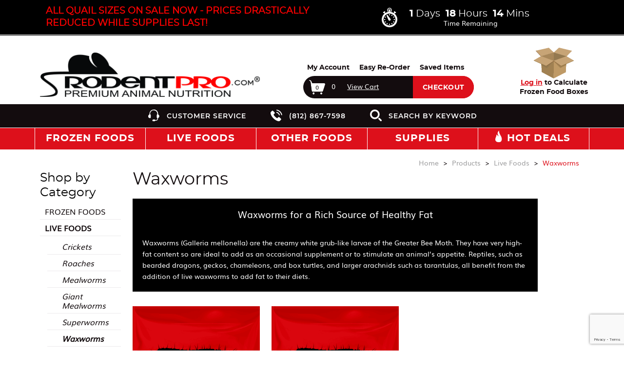

--- FILE ---
content_type: text/html; charset=utf-8
request_url: https://rodentpro.com/categories/live-foods/waxworms
body_size: 81261
content:

<!DOCTYPE html>
<!--[if lt IE 7 ]> <html class="ie ie6 no-js" dir="ltr" lang="en-US"> <![endif]-->
<!--[if IE 7 ]>    <html class="ie ie7 no-js" dir="ltr" lang="en-US"> <![endif]-->
<!--[if IE 8 ]>    <html class="ie ie8 no-js" dir="ltr" lang="en-US"> <![endif]-->
<!--[if IE 9 ]>    <html class="ie ie9 no-js" dir="ltr" lang="en-US"> <![endif]-->
<!--[if gt IE 9]><!-->
<html class="no-js" dir="ltr" lang="en-US">
<!--<![endif]-->



<head>
    <title>Live Waxworms for Sale: Shop Online at RodentPro</title>
    <meta name="keywords" content="live feeders, lizard, pet, diet, snakes, animal, amphibian, insectivores, exotic pet food, nutrition, species, birds, guarantee, live delivery, health, weight, pack, box, animal food, insectivorous, feeders, live bugs for pets, feeder bugs for sale, bulk feeder insects"/>
    <meta name="description" content="Buy live waxworms from RodentPro! Supplement your pet&#x27;s diet with these high-fat snacks. Order online now!"/>
    <link rel="canonical" href="https://rodentpro.com/categories/live-foods/waxworms" />
<meta name="msvalidate.01" content="" />
<meta name="google-site-verification" content="a8TyNW4qmmJ7qlu1boTZIFdQMZaQVP2jvcaVKNomdg0" />
<meta name="ahrefs-site-verification" content="c5cdefc24533f47ad63b9c6b8651a05f83def266da8ca4cc7409b8e912a5aef1">

<script>
  (function(w,d,t,r,u)
  {
    var f,n,i;
    w[u]=w[u]||[],f=function()
    {
      var o={ti:"5224296", enableAutoSpaTracking: true};
      o.q=w[u],w[u]=new UET(o),w[u].push("pageLoad")
    },
    n=d.createElement(t),n.src=r,n.async=1,n.onload=n.onreadystatechange=function()
    {
      var s=this.readyState;
      s&&s!=="loaded"&&s!=="complete"||(f(),n.onload=n.onreadystatechange=null)
    },
    i=d.getElementsByTagName(t)[0],i.parentNode.insertBefore(n,i)
  })
  (window,document,"script","//bat.bing.com/bat.js","uetq");
</script>


    <meta charset="utf-8" />
<meta http-equiv="X-UA-Compatible" content="IE=edge,chrome=1" />
<meta name="viewport" content="width=device-width, initial-scale=1.0, maximum-scale=1.0" />

<link rel="shortcut icon" href="/favicon.ico" asp-append-version="true" />

<!-- Apple Touch Icons -->
<link rel="apple-touch-icon" sizes="88x88" href="/apple-touch-icon.png" />
<link rel="apple-touch-icon" sizes="88x88" href="/apple-touch-icon-88x88.png" />
<link rel="apple-touch-icon" sizes="120x120" href="/apple-touch-icon-120x120.png">
<link rel="apple-touch-icon" sizes="152x152" href="/apple-touch-icon-152x152.png">
<link rel="apple-touch-icon" sizes="180x180" href="/apple-touch-icon-180x180.png">
<link rel="apple-touch-icon-precomposed" sizes="88x88" href="/apple-touch-icon-precomposed.png" />
<link rel="apple-touch-icon-precomposed" sizes="88x88" href="/apple-touch-icon-88x88-precomposed.png" />
<link rel="apple-touch-icon-precomposed" sizes="120x120" href="/apple-touch-icon-120x120-precomposed.png">
<link rel="apple-touch-icon-precomposed" sizes="152x152" href="/apple-touch-icon-152x152-precomposed.png">
<link rel="apple-touch-icon-precomposed" sizes="180x180" href="/apple-touch-icon-180x180-precomposed.png">


<!-- Preload Montserrat fonts -->
<link rel="preload" href="/frontend/fonts/montserrat-bold-webfont.woff2" as="font" type="font/woff2" crossorigin="anonymous">
<link rel="preload" href="/frontend/fonts/montserrat-regular-webfont.woff2" as="font" type="font/woff2" crossorigin="anonymous">
<link rel="preload" href="/frontend/fonts/montserrat-semibold-webfont.woff2" as="font" type="font/woff2" crossorigin="anonymous">

<!-- Preload Muli fonts -->
<link rel="preload" href="/frontend/fonts/muli-regular-webfont.woff2" as="font" type="font/woff2" crossorigin="anonymous">
<link rel="preload" href="/frontend/fonts/muli-semibold-webfont.woff2" as="font" type="font/woff2" crossorigin="anonymous">


<link href="https://cdn.jsdelivr.net/npm/bootstrap@5.3.3/dist/css/bootstrap.min.css" rel="stylesheet" integrity="sha384-QWTKZyjpPEjISv5WaRU9OFeRpok6YctnYmDr5pNlyT2bRjXh0JMhjY6hW+ALEwIH" crossorigin="anonymous">
<link rel="stylesheet" href="/frontend/css/all.css" asp-append-version="true" />





    <script async src="//www.googletagmanager.com/gtag/js?id=GTM-WMPC7V3"></script>
    <script>
        window.dataLayer = window.dataLayer || [];
        function gtag() { dataLayer.push(arguments); }
        gtag('js', new Date());
        gtag('config', 'GTM-WMPC7V3');
    </script>
    <script>
        (function (w, d, s, l, i) {
            w[l] = w[l] || []; w[l].push({ 'gtm.start': new Date().getTime(), event: 'gtm.js' });
            var f = d.getElementsByTagName(s)[0],
                j = d.createElement(s), dl = l != 'dataLayer' ? '&l=' + l : '';
            j.async = true; j.src = 'https://www.googletagmanager.com/gtm.js?id=' + i + dl;
            f.parentNode.insertBefore(j, f);
        })(window, document, 'script', 'dataLayer', 'GTM-WMPC7V3');
    </script>

    <script src="https://www.google.com/recaptcha/enterprise.js?render=6LchhuIqAAAAAP3QeWnlfGEla8VkgJmozYcEeSAb" ></script>

<!-- Meta Pixel Code -->
<script type="text/javascript">
    !function (f, b, e, v, n, t, s) {
        if (f.fbq) return; n = f.fbq = function () {
            n.callMethod ?
            n.callMethod.apply(n, arguments) : n.queue.push(arguments)
        };
        if (!f._fbq) f._fbq = n; n.push = n; n.loaded = !0; n.version = '2.0';
        n.queue = []; t = b.createElement(e); t.async = !0;
        t.src = v; s = b.getElementsByTagName(e)[0];
        s.parentNode.insertBefore(t, s)
    }(window, document, 'script',
        'https://connect.facebook.net/en_US/fbevents.js');
    fbq('init', '381932831181968');
    fbq('track', 'PageView');
</script>
<noscript>
    <img height="1" width="1" style="display:none"
         src="https://www.facebook.com/tr?id=381932831181968&ev=PageView&noscript=1" />
</noscript>


    
    


</head>

<body class="page-category">

<noscript b-o6ikwimgji>
    <iframe b-o6ikwimgji src="https://www.googletagmanager.com/ns.html?id=GTM-WMPC7V3"
            height="0" width="0" style="display: none; visibility: hidden">
    </iframe>
</noscript>
<!-- End Google Tag Manager (noscript) -->

    <div id="promo-wrapper">
        <div class="container">

                <div class="row no-margin center-columns">
                    <div class="col-7 alpha pw-content">
                        <p><span style="font-size: 14pt; color: #ff0000;"><strong>ALL QUAIL SIZES ON SALE NOW - PRICES DRASTICALLY REDUCED WHILE SUPPLIES LAST!</strong></span></p>
                    </div>
                        <div class="countdown col-5 offset-by-two omega">
                            1<span>Days</span> 18<span>Hours</span> 14<span>Mins</span><br class="hidden-phone"/>
                            <span class="thin">Time Remaining</span>
                        </div>

                </div>

        </div>
    </div>
    <!--/ #promo-wrapper -->

        <header b-o6ikwimgji id="header-wrapper">
            
<div class="container clearfix">
    <div class="row px-sm-0">

        <div id="logo-area" class="col-5">
            <a id="logo" href="/"><img src="/frontend/img/rp-logo-resize.png" alt='RodentPro logo featuring the brand name and tagline "Premium Animal Nutrition"' /></a>
        </div>

        <div class="col-12 offset-0 offset-md-0 col-md-7">
            <div class="row no-margin">
                <div id="search-account-area" class="col-12 col-md-8 col-lg-9 offset-xl-1 col-xl-7 col-xxl-6 offset-xxl-2">

                    <div id="header-account">
                        <div id="ha-nav">
                            <a href="tel:(812) 867-7598" id="ha-nav-tel" class="d-none d-sm-inline d-xs-inline d-md-none">(812) 867-7598</a>
                            <a href="/Account" id="ha-nav-acct">My Account</a>
                            <a href="/Account/Orders">Easy Re-Order</a>
                            <a href="/Wishlist">Saved Items</a>
                        </div>
                    </div>

                    <div id="nav-btns">
                        <div class="hamburger hamburger--slider js-hamburger">
                            <div class="hamburger-box">
                                <div class="hamburger-inner"></div>
                            </div>
                        </div>
                    </div><!--/ #nav-btns -->

                    <div id="cart-preview">

<a id="cp-link" href="/Cart">
        <span>0</span>
</a>
<a id="cp-total" href="/Cart">0</a>
<a id="cp-view" href="/Cart">View Cart</a>
<a id="cp-checkout" href="/Cart">Checkout</a>
                    </div>

                </div>


                <div id="boxes" class="col-md-4 col-lg-3 col-xl-4 omega header-boxes">
                    <img src="/frontend/img/box.png" alt="An icon of a brown cardboard box" />

                        <p><a href="/Account/LogOn">Log in</a> to Calculate Frozen Food Boxes</p>
                </div>

                <div id="mobile-nav-search" class="col-12 alpha omega">
                    <a href="/"><img src="/frontend/img/rp_logo_trans_large_030718.png" alt='RodentPro logo featuring the brand name and tagline "Premium Animal Nutrition"' id="logoMobile" /></a>
                    <div id="nav-btns">
                        <span class="hamburger main ir"></span>
                        <span class="btn-side-nav ir"></span>
                        <span class="btn-scroll-nav ir"></span>
                    </div><!--/ #nav-btns -->
                </div>
            </div>
        </div>


    </div>
</div><!--/ .container -->


        </header>

<div id="main-nav-wrapper">
    <nav id="alt-nav">
        <div class="container">
            <div class='content-block content-block-48'><ul class="alt-lvl1">
<li class="alt-lvl1 cservice"><a href="#" class="alt-lvl1">Customer Service</a>
<ul class="alt-lvl2">
<li class="alt-lvl2"><a href="/contact" class="alt-lvl2">Contact Us</a></li>
<li class="alt-lvl2"><a href="/Account" class="alt-lvl2">My Account</a></li>
<li class="alt-lvl2"><a href="/Account/Orders" class="alt-lvl2">Orders</a></li>
<li class="alt-lvl2"><a href="/Account/Orders" class="alt-lvl2">Tracking</a></li>
<li class="alt-lvl2"><a href="/pages/shipping-policy" class="alt-lvl2">Shipping & Delivery</a></li>
<li class="alt-lvl2"><a href="/taxexempt" class="alt-lvl2">Sales Tax</a></li>
<li class="alt-lvl2"><a href="/faq" class="alt-lvl2">FAQs</a></li>
</ul>
</li>
<li class="alt-lvl1 altphone"><a href="tel:(812) 867-7598" class="alt-lvl1">(812) 867-7598</a></li>
<li class="alt-lvl1 altsearch"><a href="/search" id="search-actuator" class="alt-lvl1">Search by Keyword</a></li>
</ul></div>
            <div class="row">
<form action="/Search/Results" class="offset-by-three alpha" data-parsley-validate="parsley" id="search-area" method="get">        <div id="search">
            <label class="visuallyhidden" for="txt-search">Search keywords or SKU</label>
            <button id="btn-search" type="submit"><span></span></button>
            <input id="txt-search" name="Terms" placeholder="Search By Keyword" type="text" autocomplete="off" data-parsley-minlength="[3]" data-parsley-required="required" />

            <div id="search-suggestions" style="display: none;">
            </div><!--/ search-suggestions -->
        </div>
</form></div>

        </div>
    </nav>

    <nav id="main-nav">
        <div class="container">
            <div class="row">
                <ul class="mn-lvl1">
                        <li class="mn-lvl1">
                            <a class="mn-lvl1 parent"
                               title="Frozen Feeder Animals" 
                               href="#"><span>Frozen Foods</span></a>

                                <ul class="mn-lvl2">
                                        <li class="mn-lvl2">
                                            <a class="mn-lvl2 parent"
                                               title="Frozen Feeder Mice"
                                               
                                               href="/categories/frozen-foods/mice">Mice</a>

                                                <ul class="mn-lvl3">
                                                        <li class="mn-lvl3">
                                                            <a class="mn-lvl3"
                                                               
                                                               href="/categories/frozen-foods/mice/white-mice">White Mice</a>
                                                        </li>
                                                        <li class="mn-lvl3">
                                                            <a class="mn-lvl3"
                                                               
                                                               href="/categories/frozen-foods/mice/dark-mice">Dark Mice</a>
                                                        </li>
                                                        <li class="mn-lvl3">
                                                            <a class="mn-lvl3"
                                                               
                                                               href="/categories/frozen-foods/mice/hairless-mice">Hairless Mice</a>
                                                        </li>
                                                </ul>
                                        </li>
                                        <li class="mn-lvl2">
                                            <a class="mn-lvl2 "
                                               title="Frozen Feeder Rats"
                                               
                                               href="/categories/frozen-foods/rats">Rats</a>

                                        </li>
                                        <li class="mn-lvl2">
                                            <a class="mn-lvl2 "
                                               title="Frozen Feeder Rabbits"
                                               
                                               href="/categories/frozen-foods/rabbits">Rabbits</a>

                                        </li>
                                        <li class="mn-lvl2">
                                            <a class="mn-lvl2 "
                                               title="Frozen Feeder Guinea Pigs"
                                               
                                               href="/categories/frozen-foods/guinea-pigs">Guinea Pigs</a>

                                        </li>
                                        <li class="mn-lvl2">
                                            <a class="mn-lvl2 "
                                               title="Frozen Feeder Hamsters"
                                               
                                               href="/categories/frozen-foods/hamsters">Hamsters</a>

                                        </li>
                                        <li class="mn-lvl2">
                                            <a class="mn-lvl2 "
                                               title="Frozen Feeder Gerbils"
                                               
                                               href="/categories/frozen-foods/gerbils">Gerbils</a>

                                        </li>
                                        <li class="mn-lvl2">
                                            <a class="mn-lvl2 "
                                               title="Frozen Feeder Chicks"
                                               
                                               href="/categories/frozen-foods/chickens">Chickens</a>

                                        </li>
                                        <li class="mn-lvl2">
                                            <a class="mn-lvl2 "
                                               title="Frozen Feeder Quail"
                                               
                                               href="/categories/frozen-foods/quail">Quail</a>

                                        </li>
                                </ul>
                        </li>
                        <li class="mn-lvl1">
                            <a class="mn-lvl1 parent"
                               title="Live Feeder Animals" 
                               href="#"><span>Live Foods</span></a>

                                <ul class="mn-lvl2">
                                        <li class="mn-lvl2">
                                            <a class="mn-lvl2 parent"
                                               title="Live Feeder Crickets"
                                               
                                               href="/categories/live-foods/crickets">Crickets</a>

                                                <ul class="mn-lvl3">
                                                        <li class="mn-lvl3">
                                                            <a class="mn-lvl3"
                                                               
                                                               href="/categories/live-foods/crickets/crickets">Standard Crickets</a>
                                                        </li>
                                                        <li class="mn-lvl3">
                                                            <a class="mn-lvl3"
                                                               
                                                               href="/categories/live-foods/crickets/vitabug-crickets">Vita-Bug Crickets</a>
                                                        </li>
                                                </ul>
                                        </li>
                                        <li class="mn-lvl2">
                                            <a class="mn-lvl2 "
                                               title="Live Feeder Roaches"
                                               
                                               href="/categories/live-foods/roaches">Roaches</a>

                                        </li>
                                        <li class="mn-lvl2">
                                            <a class="mn-lvl2 parent"
                                               title="Mealworms Feeders"
                                               
                                               href="/categories/live-foods/mealworms">Mealworms</a>

                                                <ul class="mn-lvl3">
                                                        <li class="mn-lvl3">
                                                            <a class="mn-lvl3"
                                                               
                                                               href="/categories/live-foods/mealworms/mealworms">Standard Mealworms</a>
                                                        </li>
                                                        <li class="mn-lvl3">
                                                            <a class="mn-lvl3"
                                                               
                                                               href="/categories/live-foods/mealworms/vitabug-mealworms">Vita-Bug Mealworms</a>
                                                        </li>
                                                </ul>
                                        </li>
                                        <li class="mn-lvl2">
                                            <a class="mn-lvl2 parent"
                                               
                                               href="/categories/live-foods/giant-mealworms">Giant Mealworms</a>

                                                <ul class="mn-lvl3">
                                                        <li class="mn-lvl3">
                                                            <a class="mn-lvl3"
                                                               
                                                               href="/categories/live-foods/giant-mealworms/giant-mealworms">Standard Giant Mealworms</a>
                                                        </li>
                                                        <li class="mn-lvl3">
                                                            <a class="mn-lvl3"
                                                               
                                                               href="/categories/live-foods/giant-mealworms/vitabug-giant-mealworms">Vita-Bug Giant Mealworms</a>
                                                        </li>
                                                </ul>
                                        </li>
                                        <li class="mn-lvl2">
                                            <a class="mn-lvl2 parent"
                                               title="Superworms Feeders"
                                               
                                               href="/categories/live-foods/superworms">Superworms</a>

                                                <ul class="mn-lvl3">
                                                        <li class="mn-lvl3">
                                                            <a class="mn-lvl3"
                                                               
                                                               href="/categories/live-foods/superworms/superworms">Standard Superworms</a>
                                                        </li>
                                                        <li class="mn-lvl3">
                                                            <a class="mn-lvl3"
                                                               
                                                               href="/categories/live-foods/superworms/vitabug-superworms">Vita-Bug Superworms</a>
                                                        </li>
                                                </ul>
                                        </li>
                                        <li class="mn-lvl2">
                                            <a class="mn-lvl2 parent"
                                               title="Live Waxworms"
                                               
                                               href="/categories/live-foods/waxworms">Waxworms</a>

                                                <ul class="mn-lvl3">
                                                        <li class="mn-lvl3">
                                                            <a class="mn-lvl3"
                                                               
                                                               href="/categories/live-foods/waxworms/waxworms">Standard Waxworms</a>
                                                        </li>
                                                        <li class="mn-lvl3">
                                                            <a class="mn-lvl3"
                                                               
                                                               href="/categories/live-foods/waxworms/vitabug-waxworms">Vita-Bug Waxworms</a>
                                                        </li>
                                                </ul>
                                        </li>
                                        <li class="mn-lvl2">
                                            <a class="mn-lvl2 "
                                               title="Hornworm Feeders"
                                               
                                               href="/categories/live-foods/hornworms">Hornworms</a>

                                        </li>
                                        <li class="mn-lvl2">
                                            <a class="mn-lvl2 "
                                               title="Live Calciworm Feeders"
                                               
                                               href="/categories/live-foods/calciworms">Calciworms</a>

                                        </li>
                                        <li class="mn-lvl2">
                                            <a class="mn-lvl2 "
                                               title="red wigglers"
                                               
                                               href="/categories/live-foods/red-wigglers">Red Wigglers</a>

                                        </li>
                                        <li class="mn-lvl2">
                                            <a class="mn-lvl2 "
                                               title="Live Nightcrawlers"
                                               
                                               href="/categories/live-foods/nightcrawlers">Nightcrawlers</a>

                                        </li>
                                        <li class="mn-lvl2">
                                            <a class="mn-lvl2 parent"
                                               title="live fruit flies"
                                               
                                               href="/categories/live-foods/fruit-flies">Fruit Flies</a>

                                                <ul class="mn-lvl3">
                                                        <li class="mn-lvl3">
                                                            <a class="mn-lvl3" title=""
                                                               
                                                               href="/categories/live-foods/fruit-flies/melanogaster-fruit-flies">Melanogaster Fruit Flies</a>
                                                        </li>
                                                        <li class="mn-lvl3">
                                                            <a class="mn-lvl3" title=""
                                                               
                                                               href="/categories/live-foods/fruit-flies/hydei-fruit-flies">Hydei Fruit Flies</a>
                                                        </li>
                                                </ul>
                                        </li>
                                </ul>
                        </li>
                        <li class="mn-lvl1">
                            <a class="mn-lvl1 "
                               title="Other Feeder Foods" 
                               href="/categories/other-foods"><span>Other Foods</span></a>

                        </li>
                        <li class="mn-lvl1">
                            <a class="mn-lvl1 parent"
                               title="Feeding Supplies" 
                               href="#"><span>Supplies</span></a>

                                <ul class="mn-lvl2">
                                        <li class="mn-lvl2">
                                            <a class="mn-lvl2 "
                                               title="RodentPro Gift Cards"
                                               
                                               href="/categories/supplies/gift-certificates">Gift Certificates</a>

                                        </li>
                                        <li class="mn-lvl2">
                                            <a class="mn-lvl2 "
                                               title="Personal Protective Equipment (PPE)"
                                               
                                               href="/categories/supplies/personal-protective-equipment-ppe">Personal Protective Equipment (PPE)</a>

                                        </li>
                                </ul>
                        </li>
                    <li class="mn-lvl1"><a href="/hotdeals" class="mn-lvl1 gradient hot-deals">Hot Deals</a></li>
                </ul>
            </div>
        </div>
    </nav>
</div>


    <div b-o6ikwimgji id="content-wrapper">

            <div b-o6ikwimgji id="content-wrapper-inner">
                <div b-o6ikwimgji class="container">
                    

    



<div id="breadcrumb-wrapper" >
    <div class="row">
        <div class="col-12">
            <ul id="breadcrumb" itemscope itemtype="http://schema.org/BreadcrumbList">
                <li itemprop="itemListElement" itemscope itemtype="http://schema.org/ListItem">
                    <a href="/" itemprop="item"><span itemprop="name">Home</span></a>
                    <meta itemprop="position" content="1" />
                </li>

                <li itemprop="itemListElement" itemscope itemtype="http://schema.org/ListItem">
                    <a href="/categories" itemprop="item"><span itemprop="name">Products</span></a>
                    <meta itemprop="position" content="2" />
                </li>

                        <li itemprop="itemListElement" itemscope itemtype="http://schema.org/ListItem">
                            <a href="/categories/live-foods" itemprop="item"><span itemprop="name">Live Foods</span></a>
                            <meta itemprop="position" content="3" />
                        </li>
                            <li class="last" itemprop="itemListElement" itemscope itemtype="http://schema.org/ListItem">
                                <a href="/categories/live-foods/waxworms" itemprop="item"><span itemprop="name">Waxworms</span></a>
                                <meta itemprop="position" content="4" />
                            </li>
            </ul>
        </div>
    </div>
</div>



                    



<div class="row">
    

<div id="additional-nav" class="col-12 col-md-2 order-2 order-md-1">
    

        <nav id="category-nav">
            <span class="an-heading clearfix">
                <a class="heading" href="/categories">Shop by Category</a>
			</span>

            <ul class="additional-nav">
                    <li class="an-lvl1 ">
                        <a class="an-lvl1" href="/categories/frozen-foods">Frozen Foods</a>

                    </li>
                    <li class="an-lvl1 active">
                        <a class="an-lvl1" href="/categories/live-foods">Live Foods</a>

                            <ul class="an-lvl2">
                                    <li class="an-lvl2 ">
                                        <a class="an-lvl2" href="/categories/live-foods/crickets">Crickets</a>

                                    </li>
                                    <li class="an-lvl2 ">
                                        <a class="an-lvl2" href="/categories/live-foods/roaches">Roaches</a>

                                    </li>
                                    <li class="an-lvl2 ">
                                        <a class="an-lvl2" href="/categories/live-foods/mealworms">Mealworms</a>

                                    </li>
                                    <li class="an-lvl2 ">
                                        <a class="an-lvl2" href="/categories/live-foods/giant-mealworms">Giant Mealworms</a>

                                    </li>
                                    <li class="an-lvl2 ">
                                        <a class="an-lvl2" href="/categories/live-foods/superworms">Superworms</a>

                                    </li>
                                    <li class="an-lvl2 active">
                                        <a class="an-lvl2" href="/categories/live-foods/waxworms">Waxworms</a>

                                            <ul class="an-lvl3">
                                                        <li class="an-lvl3">
                                                            <small><a class="an-lvl3 " href="/categories/live-foods/waxworms/waxworms">Standard Waxworms</a></small>
                                                        </li>
                                                        <li class="an-lvl3">
                                                            <small><a class="an-lvl3 " href="/categories/live-foods/waxworms/vitabug-waxworms">Vita-Bug Waxworms</a></small>
                                                        </li>
                                            </ul>
                                    </li>
                                    <li class="an-lvl2 ">
                                        <a class="an-lvl2" href="/categories/live-foods/hornworms">Hornworms</a>

                                    </li>
                                    <li class="an-lvl2 ">
                                        <a class="an-lvl2" href="/categories/live-foods/calciworms">Calciworms</a>

                                    </li>
                                    <li class="an-lvl2 ">
                                        <a class="an-lvl2" href="/categories/live-foods/red-wigglers">Red Wigglers</a>

                                    </li>
                                    <li class="an-lvl2 ">
                                        <a class="an-lvl2" href="/categories/live-foods/nightcrawlers">Nightcrawlers</a>

                                    </li>
                                    <li class="an-lvl2 ">
                                        <a class="an-lvl2" href="/categories/live-foods/fruit-flies">Fruit Flies</a>

                                    </li>
                            </ul>
                    </li>
                    <li class="an-lvl1 ">
                        <a class="an-lvl1" href="/categories/other-foods">Other Foods</a>

                    </li>
                    <li class="an-lvl1 ">
                        <a class="an-lvl1" href="/categories/supplies">Supplies</a>

                    </li>

                    <li class="an-lvl1">
                        <a class="an-lvl1" href="/hotdeals">Hot Deals</a>
                    </li>
            </ul>

        </nav><!--/ #category-nav -->


</div><!--/ #additional-nav -->



    <div id="content-area" class="col-12 col-md-9 order-1 order-md-2">

        <section id="content">
            <h1>Waxworms</h1>

                    <div class="category-content-block">
                        <div class="row"><h2>Waxworms for a Rich Source of Healthy Fat</h2>
<p>Waxworms (Galleria mellonella) are the creamy white grub-like larvae of the Greater Bee Moth. They have very high-fat content so are ideal to add as an occasional supplement or to stimulate an animal’s appetite. Reptiles, such as bearded dragons, geckos, chameleons, and box turtles, and larger arachnids such as tarantulas, all benefit from the addition of live waxworms to add fat to their diets.</p>
<div><label id="SetTeamsIdPlugin" style="display: none;">chrome</label></div>
<div><label id="TeamsIdNewPlugin" style="display: none;">chrome</label></div></div>
                    </div>

            

    <div class="cat-listing">
        <input data-post-auto="6872620" data-val="true" data-val-required="The Id field is required." id="Category_Id" name="Category.Id" type="hidden" value="221" />
        <div class="cat-group clearfix" data-cols="3">
            <div class="row bottom-border">

                    <div
                        class="cat-item col-4 alpha">
                        <a class="ci-link"
                           href="/categories/live-foods/waxworms/waxworms">
                            <div class="ci-img">
                                    <picture>
                                        <source srcset="/media/images/Live%20Food/Main%20Category%20Images/Waxworms/Standard.webp" type="image/webp"/>
                                        <source srcset="/media/images/Live%20Food/Main%20Category%20Images/Waxworms/Standard.png" type="image/jpeg"/>
                                        <img class="main-img" src="/media/images/Live%20Food/Main%20Category%20Images/Waxworms/Standard.png" alt="A black silhouette of a standard waxworm on a red background. "
                                             loading="lazy"/>
                                    </picture>

                                    <picture>
                                        <source srcset="/media/images/Live%20Food/Hover%20Category%20Images/Waxworms/Standard%20Waxworms.webp" type="image/webp"/>
                                        <source srcset="/media/images/Live%20Food/Hover%20Category%20Images/Waxworms/Standard%20Waxworms.png" type="image/jpeg"/>
                                        <img class="hover-img" src="/media/images/Live%20Food/Hover%20Category%20Images/Waxworms/Standard%20Waxworms.png" alt="A black silhouette of a standard waxworm on a red background. " loading="lazy"/>
                                    </picture>

                            </div>
                        </a>
                    </div>
                    <div
                        class="cat-item col-4">
                        <a class="ci-link"
                           href="/categories/live-foods/waxworms/vitabug-waxworms">
                            <div class="ci-img">
                                    <picture>
                                        <source srcset="/media/images/Live%20Food/Main%20Category%20Images/Waxworms/Vita-Bug%20Waxworms.webp" type="image/webp"/>
                                        <source srcset="/media/images/Live%20Food/Main%20Category%20Images/Waxworms/Vita-Bug%20Waxworms.png" type="image/jpeg"/>
                                        <img class="main-img" src="/media/images/Live%20Food/Main%20Category%20Images/Waxworms/Vita-Bug%20Waxworms.png" alt="A black silhouette of a vita-bug waxworm on a red background. "
                                             loading="lazy"/>
                                    </picture>

                                    <picture>
                                        <source srcset="/media/images/Live%20Food/Hover%20Category%20Images/Waxworms/Vita-Bug%20Waxworms.webp" type="image/webp"/>
                                        <source srcset="/media/images/Live%20Food/Hover%20Category%20Images/Waxworms/Vita-Bug%20Waxworms.png" type="image/jpeg"/>
                                        <img class="hover-img" src="/media/images/Live%20Food/Hover%20Category%20Images/Waxworms/Vita-Bug%20Waxworms.png" alt="A black silhouette of a vita-bug waxworm on a red background. " loading="lazy"/>
                                    </picture>

                            </div>
                        </a>
                    </div>
            </div>
        </div><!--/ .cat-group -->

    </div>
    <!--/ .cat-listing -->



                <div class="category-content-block">
                    <div class="row"><h2>Live Waxworms Provide Reliable Quality Nutrition</h2>
<p>You strive to provide your animals with the best nutrition possible, and you add supplements that will benefit their growth and development. That’s where <a href="/categories/live-foods/waxworms/waxworms">live waxworm</a> feeders from RodentPro.com are a valuable asset to your feeding program. Waxworms add valuable fat to your animal's diet and enhance their growth and health. Waxworms do not need additional nutritional enhancement when they are shipped, so you can easily store them to be available for a periodic addition to a periodic addition to reptile, amphibian, or arachnid diets.</p>
<p>Our live waxworms are produced in a state-of-the-art facility with emphasis on producing high-quality nutrition for your animals. The waxworms you order online from RodentPro.com are shipped in quantities of 250, 500, or 1,000 per box, so you can choose what is most appropriate for your feeding requirements. If you are uncertain about the quantity or frequency of feeding waxworms that would be most appropriate for your animals or how to store the waxworms, our customer service experts can provide the information you need.</p>
<div><label id="SetTeamsIdPlugin" style="display: none;">chrome</label></div>
<div><label id="TeamsIdNewPlugin" style="display: none;">chrome</label></div></div>
                </div>

        </section><!--/ #content -->
    </div><!--/ #content-area -->
</div>



                </div>
            </div>
            <!-- content wrapper inner -->

    </div>


<footer id="footer-wrapper">

    <div id="social-links-wrapper">

    </div><!--/ #social-links-wrapper -->

    <div id="footer-nav-wrapper" class="container clearfix">
        <div class="row">
            <div class="col-12 col-md-7 alpha">
                <div class="row">
                    <div class="col-md col-xl-4 cat d-none d-sm-none d-md-block">
                        <nav id="footer-category-nav" class="clearfix">
                            <span class="footer-heading clearfix">
                                <a class="heading-special" href="#">Products</a>
                            </span>

                            <div>
                                <ul class="footer-nav clearfix">


                                            <li><a href="/categories/frozen-foods">Frozen Foods</a></li>
                                            <li><a href="/categories/live-foods">Live Foods</a></li>
                                            <li><a href="/categories/other-foods">Other Foods</a></li>
                                            <li><a href="/categories/supplies">Supplies</a></li>


                                    <li><a href="/categories/supplies/gift-certificates">Gift Certificates</a></li>
                                    <li><a href="/categories">All Products</a></li>
                                </ul>
                            </div>
                        </nav><!--/ #footer-category-nav -->
                    </div>

                    <div class="col-6 col-md col-xl-4 main">
                        <div id="footer-main-nav">
                            <span class="footer-heading clearfix">
                                <a class="heading-special" href="#">Resources</a>
                            </span>

                            <div class="footer-nav clearfix">
                                <div class='content-block content-block-1060'><ul>
<li><a href="/pages/about">Company Info</a></li>
<li><a href="/faq">FAQ</a></li>
<li><a href="/pages/shipping-policy">Shipping and Delivery</a></li>
<li><a href="/informationcenter">Articles</a></li>
<li><a href="/informationcenter/resources/animal-welfare">Animal Welfare</a></li>
<li><a href="/informationcenter/resources/food-safety-best-practices">Food Safety</a></li>
<li><a href="#" data-fancybox="" data-type="ajax" data-src="/Shared/FriendReferral">Refer a Friend</a></li>
<li><a href="/pages/scholarship">Animal Advocate Scholarship</a></li>
<li><a href="/Pages/military">Military Discount</a></li>
</ul></div>
                            </div>
                        </div><!--/ #footer-main-nav -->
                    </div>

                    <div class="col-6 col-md col-xl-4 main">
                        <div id="footer-main-nav">
                            <span class="footer-heading clearfix">
                                <a class="heading-special" href="#">Customer Service</a>
                            </span>


                            <ul class="footer-nav clearfix">
                                    <li>
                                        <a  href="/contact">Contact Us</a>
                                    </li>
                                    <li>
                                        <a  href="/account">My Account</a>
                                    </li>
                                    <li>
                                        <a  href="/account/orders">Orders</a>
                                    </li>
                                    <li>
                                        <a  href="/account/orders">Tracking</a>
                                    </li>
                                    <li>
                                        <a  href="/faq#faq-31">Return Policy</a>
                                    </li>
                                    <li>
                                        <a  href="/pages/privacy-policy">Privacy Policy</a>
                                    </li>
                                    <li>
                                        <a  href="/pages/terms-and-conditions">Terms and Conditions of Sale</a>
                                    </li>
                                    <li>
                                        <a  href="/pages/notice-of-copyright">Copyright and Disclaimer</a>
                                    </li>
                            </ul>
                        </div>
                    </div>

                </div>
                <div class="row margin-top-20">
                    <div id="social-links" class="col-12 col-md-12">
                        <ul>
                            <li><a class="fb" href="https://www.facebook.com/rodentpro/" target="_blank"><span
                                        class="ir">Facebook</span></a></li>
                            <li><a class="in" href="https://www.instagram.com/rodentpro" target="_blank"><span
                                        class="ir">Instagram</span></a></li>
                            <li><a class="tw" href="https://x.com/rodentpro" target="_blank"><span
                                        class="ir">X</span></a></li>
                            <li><a class="yt" href="https://www.youtube.com/@rodentpro" target="_blank"><span
                                        class="ir">Youtube</span></a></li>
                            <!-- <li><a class="go" href="#" target="_blank"><span class="ir">Google</span></a></li> -->
                            <!-- <li><a class="pt" href="#" target="_blank"><span class="ir">Pinterest</span></a></li> -->
                        </ul>
                    </div>
                </div>
            </div>

            <div class="col-12 col-md-4 offset-0 offset-md-1">
                <div id="newsletter-form" class="clearfix">
                    <span class="footer-heading form-heading-hide clearfix">
                        <span class="heading-special"
                              href="#">Sign Up For Exclusive Offers, Product News and More!</span>
                    </span>

                    <form data-parsley-validate="true">
                        <div class="form-body">
                            <div class="row" id="partOne">

                                <div class="col-12 email-field">
                                    <label class="visuallyhidden" for="form-news-txt-email">Email Address</label>
                                    <input placeholder="Email Address" id="form-news-txt-email"
                                           name="form-news-txt-email" type="text" data-parsley-required="true"
                                           data-parsley-type="email" data-parsley-maxlength="254"
                                           data-parsley-pattern="^[a-zA-Z0-9'._%+-]+@[a-zA-Z0-9.-]+\.[a-zA-Z]{2,}$"
                                           data-parsley-pattern-message="Please enter a valid email address."
                                           data-parsley-error-message="Please enter a valid email address."
                                           data-parsley-errors-container="#parsley-container"/>
                                </div>


                                <div class="col-12">
                                    <input type="text" name="form-news-txt-phone" id="form-news-txt-phone"
                                           placeholder="Mobile Number (Optional)"
                                           data-parsley-required="false"
                                           data-parsley-errors-container="#parsley-container"
                                           data-parsley-pattern-message="Please enter a valid phone number."
                                           data-parsley-error-message="Please enter a valid phone number."
                                           data-parsley-pattern="^(?:1\s?)?(?:\(?\d{3}\)?[\s.-]?)?\d{3}[\s.-]?\d{4}$"/>
                                </div>


                                <div class="col-12">
                                    <button type="button" id="form-news-btn-continue"><span>Continue</span></button>

                                </div>
                                <div class="col-12">
                                    <p class="subText" style="line-height:15px;">
                                        By submitting this form, you are consenting to receive marketing emails and text
                                        messages (e.g. promos, cart reminders) from RodentPro.com&reg;
                                        at the email address/number provided. Including messages sent by auto dialer.
                                        Consent is not a condition of purchase. Msg &amp; data rates may apply.
                                        Msg frequency varies. Unsubscribe at any time by replying STOP or clicking
                                        unsubscribe link (where available).
                                        <a href="https://www.rodentpro.com/pages/privacy-policy" target="_blank">Privacy
                                            Policy</a>
                                        &amp;
                                        <a href="https://www.rodentpro.com/pages/terms-and-conditions" target="_blank">Terms</a>.
                                    </p>
                                </div>
                                <input type="hidden" name="captchaResult" class="captchaResult"/>
                                <input type="hidden" name="action" value="footer_newsletter">

                            </div>
                        </div>
                        <div id="partTwo">
                            <strong>What type of animals are you feeding?</strong>
                            <div class="row row-spacer feeding-options">
                                <div class="col-md-6 col-6 alpha">

                                    <input type="checkbox" value="Snakes - Boas" id="snakes_-_boas" name="FeedOptions"
                                           data-parsley-multiple="FeedOptions"
                                           data-parsley-required="true"
                                           data-parsley-errors-container="#parsley-container"/><label
                                        class="small-label" for="snakes_-_boas">Snakes - Boas</label>

                                    <input type="checkbox" value="Snakes - Pythons" id="snakes_-_pythons"
                                           name="FeedOptions" data-parsley-multiple="FeedOptions"
                                           data-parsley-required="true"
                                           data-parsley-errors-container="#parsley-container"/><label
                                        class="small-label" for="snakes_-_pythons">Snakes - Pythons</label>

                                    <input type="checkbox" value="Snakes - Colubrids" id="snakes_-_colubrids"
                                           name="FeedOptions" data-parsley-multiple="FeedOptions"
                                           data-parsley-required="true"
                                           data-parsley-errors-container="#parsley-container"/><label
                                        class="small-label" for="snakes_-_colubrids">Snakes - Colubrids</label>

                                    <input type="checkbox" value="Snakes - Venomous" id="snakes_-_venomous"
                                           name="FeedOptions" data-parsley-multiple="FeedOptions"
                                           data-parsley-required="true"
                                           data-parsley-errors-container="#parsley-container"/><label
                                        class="small-label" for="snakes_-_venomous">Snakes - Venomous</label>

                                    <input type="checkbox" value="Carnivorous Lizards" id="meat_eating_lizards"
                                           name="FeedOptions" data-parsley-multiple="FeedOptions"
                                           data-parsley-required="true"
                                           data-parsley-errors-container="#parsley-container"/><label
                                        class="small-label" for="meat_eating_lizards">Carnivorous Lizards</label>

                                    <input type="checkbox" value="Insectivorous Lizards" id="insect_eating_lizards"
                                           name="FeedOptions" data-parsley-multiple="FeedOptions"
                                           data-parsley-required="true"
                                           data-parsley-errors-container="#parsley-container"/><label
                                        class="small-label" for="insect_eating_lizards">Insectivorous Lizards</label>

                                    <input type="checkbox" value="Other Lizards" id="other_lizards" name="FeedOptions"
                                           data-parsley-multiple="FeedOptions"
                                           data-parsley-required="true"
                                           data-parsley-errors-container="#parsley-container"/><label
                                        class="small-label" for="other_lizards">Other Lizards</label>

                                    <input type="checkbox" value="Crocodilians" id="Crocodilians" name="FeedOptions"
                                           data-parsley-multiple="FeedOptions"
                                           data-parsley-required="true"
                                           data-parsley-errors-container="#parsley-container"/><label
                                        class="small-label" for="Crocodilians">Crocodilians</label>

                                    <input type="checkbox" value="Turtles" id="turtles" name="FeedOptions"
                                           data-parsley-multiple="FeedOptions"
                                           data-parsley-required="true"
                                           data-parsley-errors-container="#parsley-container"/><label
                                        class="small-label" for="turtles">Turtles</label>

                                    <input type="checkbox" value="Tortoises" id="tortoises" name="FeedOptions"
                                           data-parsley-multiple="FeedOptions"
                                           data-parsley-required="true"
                                           data-parsley-errors-container="#parsley-container"/><label
                                        class="small-label" for="tortoises">Tortoises</label>

                                    <input type="checkbox" value="Amphibians" id="amphibians" name="FeedOptions"
                                           data-parsley-multiple="FeedOptions"
                                           data-parsley-required="true"
                                           data-parsley-errors-container="#parsley-container"/><label
                                        class="small-label" for="amphibians">Amphibians</label>


                                </div>

                                <div class="col-md-6 col-6 omega">


                                    <input type="checkbox" value="Arachnids" id="arachnids" name="FeedOptions"
                                           data-parsley-multiple="FeedOptions"
                                           data-parsley-required="true"
                                           data-parsley-errors-container="#parsley-container"/><label
                                        class="small-label" for="arachnids">Arachnids</label>

                                    <input type="checkbox" value="Carnivorous Birds" id="meating_eating_birds"
                                           name="FeedOptions" data-parsley-multiple="FeedOptions"
                                           data-parsley-required="true"
                                           data-parsley-errors-container="#parsley-container"/><label
                                        class="small-label" for="meating_eating_birds">Carnivorous Birds</label>

                                    <input type="checkbox" value="Insectivorous Birds" id="insect_eating_birds"
                                           name="FeedOptions" data-parsley-multiple="FeedOptions"
                                           data-parsley-required="true"
                                           data-parsley-errors-container="#parsley-container"/><label
                                        class="small-label" for="insect_eating_birds">Insectivorous Birds</label>

                                    <input type="checkbox" value="Other Birds" id="other_birds" name="FeedOptions"
                                           data-parsley-multiple="FeedOptions"
                                           data-parsley-required="true"
                                           data-parsley-errors-container="#parsley-container"/><label
                                        class="small-label" for="other_birds">Other Birds</label>

                                    <input type="checkbox" value="Carnivorous Fish" id="meat_eating_fish"
                                           name="FeedOptions" data-parsley-multiple="FeedOptions"
                                           data-parsley-required="true"
                                           data-parsley-errors-container="#parsley-container"/><label
                                        class="small-label" for="meat_eating_fish">Carnivorous Fish</label>

                                    <input type="checkbox" value="Insectivorous Fish" id="insect_eating_fish"
                                           name="FeedOptions" data-parsley-multiple="FeedOptions"
                                           data-parsley-required="true"
                                           data-parsley-errors-container="#parsley-container"/><label
                                        class="small-label" for="insect_eating_fish">Insectivorous Fish</label>

                                    <input type="checkbox" value="Ferrets" id="ferrets" name="FeedOptions"
                                           data-parsley-multiple="FeedOptions"
                                           data-parsley-required="true"
                                           data-parsley-errors-container="#parsley-container"/><label
                                        class="small-label" for="ferrets">Ferrets</label>

                                    <input type="checkbox" value="Exotic Cats" id="exotic_cats" name="FeedOptions"
                                           data-parsley-multiple="FeedOptions"
                                           data-parsley-required="true"
                                           data-parsley-errors-container="#parsley-container"/><label
                                        class="small-label" for="exotic_cats">Exotic Cats</label>

                                    <input type="checkbox" value="Domestic Cats" id="domestic_cats" name="FeedOptions"
                                           data-parsley-multiple="FeedOptions"
                                           data-parsley-required="true"
                                           data-parsley-errors-container="#parsley-container"/><label
                                        class="small-label" for="domestic_cats">Domestic Cats</label>

                                    <input type="checkbox" value="Dogs" id="dogs" name="FeedOptions"
                                           data-parsley-multiple="FeedOptions"
                                           data-parsley-required="true"
                                           data-parsley-errors-container="#parsley-container"/><label
                                        class="small-label" for="dogs">Dogs</label>

                                    <input type="checkbox" value="Other" id="other" name="FeedOptions"
                                           data-parsley-multiple="FeedOptions"
                                           data-parsley-required="true"
                                           data-parsley-errors-container="#parsley-container"/><label
                                        class="small-label" for="other">Other</label>


                                </div>
                                <input type="text" name="form-news-txt-other" id="form-news-txt-other"
                                       style="display:none;"/>
                            </div>
                            <button type="button" id="form-news-btn-claim"><span>Subscribe</span></button>


                        </div>

                        <div id="partThree">
                            <h2>YOU'RE ALL SET!</h2>
                            <p> We will be in touch soon with exclusive offers, product news and more!</p>
                        </div>

                        <div id="parsley-container"></div>

                    </form>


                    <div>
                        <a class="back scroll" href="#header-wrapper">back to top</a>
                    </div>
                </div><!--/ #newsletter-form -->
            </div>
        </div>
    </div>

</footer><!--/ #footer-wrapper -->
<!-- here comes the javascript -->
<script src="https://cdn.jsdelivr.net/npm/promise-polyfill@8/dist/polyfill.min.js"></script>
<!-- Load jQuery first -->
<script src="https://cdnjs.cloudflare.com/ajax/libs/jquery/3.5.1/jquery.min.js"></script>
<script>
    if (!window.jQuery) {
        document.write('<script src="/frontend/js/jquery-3.5.1.min.js"><\/script>');
    }
</script>

<!-- jQuery UI, Bootstrap, and dependencies -->
<script src="//ajax.googleapis.com/ajax/libs/jqueryui/1.13.2/jquery-ui.min.js"></script>
<script src="https://cdn.jsdelivr.net/npm/bootstrap@5.3.3/dist/js/bootstrap.bundle.min.js"></script>

<!-- Fancybox -->
<link rel="stylesheet" href="https://cdn.jsdelivr.net/gh/fancyapps/fancybox@3.5.7/dist/jquery.fancybox.min.css"/>
<script src="https://cdn.jsdelivr.net/gh/fancyapps/fancybox@3.5.7/dist/jquery.fancybox.min.js"></script>

<!-- Your other plugin scripts -->

<!-- Make sure jQuery is fully loaded before loading Slick -->
<script>
    if (typeof jQuery === "undefined") {
        console.error("jQuery is not loaded! Slick will fail.");
    }
</script>

<script src="/frontend/js/slick/slick.min.js" asp-append-version="true"></script>
<script src="/frontend/js/bxslider/jquery.bxslider.min.js" asp-append-version="true"></script>
<script src="/Scripts/jquery.unobtrusive-ajax.min.js" asp-append-version="true" type="text/javascript"></script>

<script src="/frontend/js/dist/min/jquery.inputmask.bundle.min.js" asp-append-version="true"></script>

<!-- main.js is where we put our custom functions / initializations -->
<script src="/frontend/js/all.min.js" asp-append-version="true"></script>

<script type="text/javascript"
        src="/frontend/js/bootstrap-datepicker/js/bootstrap-datepicker.min.js"></script>

    <script async type="text/javascript"
            src="https://static.klaviyo.com/onsite/js/Xvepeg/klaviyo.js"
            crossorigin="anonymous"
            onload="initializeKlaviyo();"></script>
    <script type="text/javascript" crossorigin="anonymous">
        !function () {
            if (!window.klaviyo) {
                window._klOnsite = window._klOnsite || [];
                try {
                    window.klaviyo = new Proxy({}, {
                        get: function (n, i) {
                            return "push" === i
                                ? function () {
                                    let n;
                                    (n = window._klOnsite).push.apply(n, arguments)
                                }
                                : function () {
                                    for (var n = arguments.length, o = new Array(n), w = 0; w < n; w++)
                                        o[w] = arguments[w];
                                    let t = "function" == typeof o[o.length - 1] ? o.pop() : void 0;
                                    return new Promise((function (n) {
                                        window._klOnsite.push([i].concat(o, [function (i) {
                                            t && t(i), n(i)
                                        }]))
                                    }))
                                }
                        }
                    })
                } catch (n) {
                    window.klaviyo = window.klaviyo || [];
                    window.klaviyo.push = function () {
                        n;
                        (n = window._klOnsite).push.apply(n, arguments)
                    }
                }
            }
        }();

        function initializeKlaviyo() {
            let klavioId = getCookie('klaviyo_id');
            if (klavioId) {
                let klavioArray = klavioId.split(':');
                // Now that the klaviyo object exists, call identify.
                klaviyo.identify({
                    '$email': klavioArray[1]
                });
            }
        }
    </script>


<script src="/frontend/js/toasts-min.js" asp-append-version="true"></script>


    <script type="text/javascript">
        grecaptcha.enterprise.ready(function () {
            grecaptcha.enterprise.execute('6LchhuIqAAAAAP3QeWnlfGEla8VkgJmozYcEeSAb', {action: 'footer_newsletter'})
                .then(function (token) {
                    $('#g-recaptcha-response').val(token);
                });
        });
    </script>


    <script src="/Scripts/AjaxPager.js?v=63904727314"></script>
    <script src="/js/analytics.js"></script>




<script type="text/javascript">    grecaptcha.enterprise.ready(function() {
        grecaptcha.enterprise.execute('6LchhuIqAAAAAP3QeWnlfGEla8VkgJmozYcEeSAb', { action: '/categories/live-foods/waxworms' }).then(function(token) {
            $('.captchaResult').val(token);
        });
    });</script>



    <div b-o6ikwimgji class="newsletter-modal" id="newsletterModal">
        <div b-o6ikwimgji class="col-a">

        </div>
        <div b-o6ikwimgji class="col-b" id="newsletter-popup-form">
            <form b-o6ikwimgji data-parsley-validate="true" id="popup-form">
                <div b-o6ikwimgji class="form-body" id="partOnePopUp">
                    <h2 b-o6ikwimgji> Enjoy 10% Off</h2>
                    <p b-o6ikwimgji>your first order when you sign up for exclusive offers, product news & more!</p>


                    <input b-o6ikwimgji placeholder="Email Address" id="popup-form-news-txt-email" name="popup-form-news-txt-email" type="text" data-parsley-required="true"
                           data-parsley-type="email" data-parsley-maxlength="254"
                           data-parsley-pattern="^[a-zA-Z0-9'._%+-]+@[a-zA-Z0-9.-]+\.[a-zA-Z]{2,}$"
                           data-parsley-pattern-message="Please enter a valid email address."
                           data-parsley-error-message="Please enter a valid email address."
                           data-parsley-errors-container="#parsley-containerPopUp" />


                    <input b-o6ikwimgji type="text" name="popup-form-news-txt-phone" id="popup-form-news-txt-phone" placeholder="Mobile Number (Optional)"
                           data-parsley-required="false"
                           data-parsley-errors-container="#parsley-containerPopUp"
                           data-parsley-pattern-message="Please enter a valid phone number."
                           data-parsley-error-message="Please enter a valid phone number."
                           data-parsley-pattern="^(?:1\s?)?(?:\(?\d{3}\)?[\s.-]?)?\d{3}[\s.-]?\d{4}$"  />
                    <input b-o6ikwimgji type="hidden" name="captchaResult" class="captchaResult" />
                    <input b-o6ikwimgji type="hidden" name="action" value="popup_newsletter">
                    <input b-o6ikwimgji class="btn" type="button" value="Continue" id="popup-form-news-btn-continue">
                    <p b-o6ikwimgji class="subText">
                        By submitting this form, you are consenting to receive marketing emails and text messages (e.g. promos, cart reminders) from RodentPro.com&reg;
                        at the email address/number provided.  Including messages sent by auto dialer.  Consent is not a condition of purchase.  Msg &amp; data rates may apply.
                        Msg frequency varies. Unsubscribe at any time by replying STOP or clicking unsubscribe link (where available).
                        <a b-o6ikwimgji href="https://www.rodentpro.com/pages/privacy-policy" target="_blank">Privacy Policy</a>
                        &amp;
                        <a b-o6ikwimgji href="https://www.rodentpro.com/pages/terms-and-conditions" target="_blank">Terms</a>.
                    </p>
                </div>
                <div b-o6ikwimgji class="form-body" id="partTwoPopUp">
                    <strong b-o6ikwimgji>What type of animals are you feeding?</strong>
                    <div b-o6ikwimgji class="row row-spacer no-margin feeding-options">
                        <div b-o6ikwimgji class="col-md-6 col-6 alpha">

                        <input b-o6ikwimgji type="checkbox" value="Snakes - Boas" id="snakes_-_boasPopUp" name="FeedOptionsPopUp" data-parsley-multiple="FeedOptionsPopUp"
                               data-parsley-required="true" data-parsley-errors-container="#parsley-containerPopUp" /><label b-o6ikwimgji class="small-label" for="snakes_-_boasPopUp">Snakes - Boas</label>

                        <input b-o6ikwimgji type="checkbox" value="Snakes - Pythons" id="snakes_-_pythonsPopUp" name="FeedOptionsPopUp" data-parsley-multiple="FeedOptionsPopUp"
                               data-parsley-required="true" data-parsley-errors-container="#parsley-containerPopUp" /><label b-o6ikwimgji class="small-label" for="snakes_-_pythonsPopUp">Snakes - Pythons</label>

                        <input b-o6ikwimgji type="checkbox" value="Snakes - Colubrids" id="snakes_-_colubridsPopUp" name="FeedOptionsPopUp" data-parsley-multiple="FeedOptionsPopUp"
                               data-parsley-required="true" data-parsley-errors-container="#parsley-containerPopUp" /><label b-o6ikwimgji class="small-label" for="snakes_-_colubridsPopUp">Snakes - Colubrids</label>

                        <input b-o6ikwimgji type="checkbox" value="Snakes - Venomous" id="snakes_-_venomousPopUp" name="FeedOptionsPopUp" data-parsley-multiple="FeedOptionsPopUp"
                               data-parsley-required="true" data-parsley-errors-container="#parsley-containerPopUp" /><label b-o6ikwimgji class="small-label" for="snakes_-_venomousPopUp">Snakes - Venomous</label>

                        <input b-o6ikwimgji type="checkbox" value="Carnivorous Lizards" id="meat_eating_lizardsPopUp" name="FeedOptionsPopUp" data-parsley-multiple="FeedOptionsPopUp"
                               data-parsley-required="true" data-parsley-errors-container="#parsley-containerPopUp" /><label b-o6ikwimgji class="small-label" for="meat_eating_lizardsPopUp">Carnivorous Lizards</label>

                        <input b-o6ikwimgji type="checkbox" value="Insectivorous Lizards" id="insect_eating_lizardsPopUp" name="FeedOptionsPopUp" data-parsley-multiple="FeedOptionsPopUp"
                               data-parsley-required="true" data-parsley-errors-container="#parsley-containerPopUp" /><label b-o6ikwimgji class="small-label" for="insect_eating_lizardsPopUp">Insectivorous Lizards</label>

                        <input b-o6ikwimgji type="checkbox" value="Other Lizards" id="other_lizardsPopUp" name="FeedOptionsPopUp" data-parsley-multiple="FeedOptionsPopUp"
                               data-parsley-required="true" data-parsley-errors-container="#parsley-containerPopUp" /><label b-o6ikwimgji class="small-label" for="other_lizardsPopUp">Other Lizards</label>

                        <input b-o6ikwimgji type="checkbox" value="Crocodilians" id="CrocodiliansPopUp" name="FeedOptionsPopUp" data-parsley-multiple="FeedOptionsPopUp"
                               data-parsley-required="true" data-parsley-errors-container="#parsley-containerPopUp" /><label b-o6ikwimgji class="small-label" for="CrocodiliansPopUp">Crocodilians</label>

                        <input b-o6ikwimgji type="checkbox" value="Turtles" id="turtlesPopUp" name="FeedOptionsPopUp" data-parsley-multiple="FeedOptionsPopUp"
                               data-parsley-required="true" data-parsley-errors-container="#parsley-containerPopUp" /><label b-o6ikwimgji class="small-label" for="turtlesPopUp">Turtles</label>

                        <input b-o6ikwimgji type="checkbox" value="Tortoises" id="tortoisesPopUp" name="FeedOptionsPopUp" data-parsley-multiple="FeedOptionsPopUp"
                               data-parsley-required="true" data-parsley-errors-container="#parsley-containerPopUp" /><label b-o6ikwimgji class="small-label" for="tortoisesPopUp">Tortoises</label>

                        <input b-o6ikwimgji type="checkbox" value="Amphibians" id="amphibiansPopUp" name="FeedOptionsPopUp" data-parsley-multiple="FeedOptionsPopUp"
                               data-parsley-required="true" data-parsley-errors-container="#parsley-containerPopUp" /><label b-o6ikwimgji class="small-label" for="amphibiansPopUp">Amphibians</label>


                    </div>

                    <div b-o6ikwimgji class="col-md-6 col-6 omega">


                    

                        <input b-o6ikwimgji type="checkbox" value="Arachnids" id="arachnidsPopUp" name="FeedOptionsPopUp" data-parsley-multiple="FeedOptionsPopUp"
                               data-parsley-required="true" data-parsley-errors-container="#parsley-containerPopUp" /><label b-o6ikwimgji class="small-label" for="arachnidsPopUp">Arachnids</label>

                        <input b-o6ikwimgji type="checkbox" value="Carnivorous Birds" id="meating_eating_birdsPopUp" name="FeedOptionsPopUp" data-parsley-multiple="FeedOptionsPopUp"
                               data-parsley-required="true" data-parsley-errors-container="#parsley-containerPopUp" /><label b-o6ikwimgji class="small-label" for="meating_eating_birdsPopUp">Carnivorous Birds</label>

                        <input b-o6ikwimgji type="checkbox" value="Insectivorous Birds" id="insect_eating_birdsPopUp" name="FeedOptionsPopUp" data-parsley-multiple="FeedOptionsPopUp"
                               data-parsley-required="true" data-parsley-errors-container="#parsley-containerPopUp" /><label b-o6ikwimgji class="small-label" for="insect_eating_birdsPopUp">Insectivorous Birds</label>

                        <input b-o6ikwimgji type="checkbox" value="Other Birds" id="other_birdsPopUp" name="FeedOptionsPopUp" data-parsley-multiple="FeedOptionsPopUp"
                               data-parsley-required="true" data-parsley-errors-container="#parsley-containerPopUp" /><label b-o6ikwimgji class="small-label" for="other_birdsPopUp">Other Birds</label>

                        <input b-o6ikwimgji type="checkbox" value="Carnivorous Fish" id="meat_eating_fishPopUp" name="FeedOptionsPopUp" data-parsley-multiple="FeedOptionsPopUp"
                               data-parsley-required="true" data-parsley-errors-container="#parsley-containerPopUp" /><label b-o6ikwimgji class="small-label" for="meat_eating_fishPopUp">Carnivorous Fish</label>

                        <input b-o6ikwimgji type="checkbox" value="Insectivorous Fish" id="insect_eating_fishPopUp" name="FeedOptionsPopUp" data-parsley-multiple="FeedOptionsPopUp"
                               data-parsley-required="true" data-parsley-errors-container="#parsley-containerPopUp" /><label b-o6ikwimgji class="small-label" for="insect_eating_fishPopUp">Insectivorous Fish</label>
                        
                        <input b-o6ikwimgji type="checkbox" value="Ferrets" id="ferretsPopUp" name="FeedOptionsPopUp" data-parsley-multiple="FeedOptionsPopUp"
                               data-parsley-required="true" data-parsley-errors-container="#parsley-containerPopUp" /><label b-o6ikwimgji class="small-label" for="ferretsPopUp">Ferrets</label>

                        <input b-o6ikwimgji type="checkbox" value="Exotic Cats" id="exotic_catsPopUp" name="FeedOptionsPopUp" data-parsley-multiple="FeedOptionsPopUp"
                               data-parsley-required="true" data-parsley-errors-container="#parsley-containerPopUp" /><label b-o6ikwimgji class="small-label" for="exotic_catsPopUp">Exotic Cats</label>

                        <input b-o6ikwimgji type="checkbox" value="Domestic Cats" id="domestic_catsPopUp" name="FeedOptionsPopUp" data-parsley-multiple="FeedOptionsPopUp"
                               data-parsley-required="true" data-parsley-errors-container="#parsley-containerPopUp" /><label b-o6ikwimgji class="small-label" for="domestic_catsPopUp">Domestic Cats</label>

                        <input b-o6ikwimgji type="checkbox" value="Dogs" id="dogsPopUp" name="FeedOptionsPopUp" data-parsley-multiple="FeedOptionsPopUp"
                               data-parsley-required="true" data-parsley-errors-container="#parsley-containerPopUp" /><label b-o6ikwimgji class="small-label" for="dogsPopUp">Dogs</label>
                        
                        <input b-o6ikwimgji type="checkbox" value="" id="otherPopUp" name="FeedOptionsPopUp" data-parsley-multiple="FeedOptionsPopUp"
                               data-parsley-required="true" data-parsley-errors-container="#parsley-containerPopUp" /><label b-o6ikwimgji class="small-label" for="otherPopUp">Other</label>
                        
                       

                    </div>
                    <input b-o6ikwimgji type="text" name="popup-form-news-txt-other" id="popup-form-news-txt-other" style="display:none;" />
                </div>

                <input b-o6ikwimgji class="btn" type="button" value="Claim Offer" id="popup-form-news-btn-claim" />
            </div>
            
            <div b-o6ikwimgji class="form-body" id="partThreePopUp">
                <h2 b-o6ikwimgji>YOU'RE ALL SET!</h2>
                <p b-o6ikwimgji>Please check your email to receive your 10% discount.</p>
            </div>
     
            <div b-o6ikwimgji id="parsley-containerPopUp"></div>
            <div b-o6ikwimgji class="row form-response"></div>
        </form>


    </div>

</div>

<div b-o6ikwimgji id="globalToastContainer"
     class="toast-container position-fixed top-0 end-0 p-3"
     aria-live="polite"
     aria-atomic="true">
</div>

</body>

</html>


--- FILE ---
content_type: text/html; charset=utf-8
request_url: https://www.google.com/recaptcha/enterprise/anchor?ar=1&k=6LchhuIqAAAAAP3QeWnlfGEla8VkgJmozYcEeSAb&co=aHR0cHM6Ly9yb2RlbnRwcm8uY29tOjQ0Mw..&hl=en&v=PoyoqOPhxBO7pBk68S4YbpHZ&size=invisible&anchor-ms=20000&execute-ms=30000&cb=carsdgc9bm18
body_size: 48751
content:
<!DOCTYPE HTML><html dir="ltr" lang="en"><head><meta http-equiv="Content-Type" content="text/html; charset=UTF-8">
<meta http-equiv="X-UA-Compatible" content="IE=edge">
<title>reCAPTCHA</title>
<style type="text/css">
/* cyrillic-ext */
@font-face {
  font-family: 'Roboto';
  font-style: normal;
  font-weight: 400;
  font-stretch: 100%;
  src: url(//fonts.gstatic.com/s/roboto/v48/KFO7CnqEu92Fr1ME7kSn66aGLdTylUAMa3GUBHMdazTgWw.woff2) format('woff2');
  unicode-range: U+0460-052F, U+1C80-1C8A, U+20B4, U+2DE0-2DFF, U+A640-A69F, U+FE2E-FE2F;
}
/* cyrillic */
@font-face {
  font-family: 'Roboto';
  font-style: normal;
  font-weight: 400;
  font-stretch: 100%;
  src: url(//fonts.gstatic.com/s/roboto/v48/KFO7CnqEu92Fr1ME7kSn66aGLdTylUAMa3iUBHMdazTgWw.woff2) format('woff2');
  unicode-range: U+0301, U+0400-045F, U+0490-0491, U+04B0-04B1, U+2116;
}
/* greek-ext */
@font-face {
  font-family: 'Roboto';
  font-style: normal;
  font-weight: 400;
  font-stretch: 100%;
  src: url(//fonts.gstatic.com/s/roboto/v48/KFO7CnqEu92Fr1ME7kSn66aGLdTylUAMa3CUBHMdazTgWw.woff2) format('woff2');
  unicode-range: U+1F00-1FFF;
}
/* greek */
@font-face {
  font-family: 'Roboto';
  font-style: normal;
  font-weight: 400;
  font-stretch: 100%;
  src: url(//fonts.gstatic.com/s/roboto/v48/KFO7CnqEu92Fr1ME7kSn66aGLdTylUAMa3-UBHMdazTgWw.woff2) format('woff2');
  unicode-range: U+0370-0377, U+037A-037F, U+0384-038A, U+038C, U+038E-03A1, U+03A3-03FF;
}
/* math */
@font-face {
  font-family: 'Roboto';
  font-style: normal;
  font-weight: 400;
  font-stretch: 100%;
  src: url(//fonts.gstatic.com/s/roboto/v48/KFO7CnqEu92Fr1ME7kSn66aGLdTylUAMawCUBHMdazTgWw.woff2) format('woff2');
  unicode-range: U+0302-0303, U+0305, U+0307-0308, U+0310, U+0312, U+0315, U+031A, U+0326-0327, U+032C, U+032F-0330, U+0332-0333, U+0338, U+033A, U+0346, U+034D, U+0391-03A1, U+03A3-03A9, U+03B1-03C9, U+03D1, U+03D5-03D6, U+03F0-03F1, U+03F4-03F5, U+2016-2017, U+2034-2038, U+203C, U+2040, U+2043, U+2047, U+2050, U+2057, U+205F, U+2070-2071, U+2074-208E, U+2090-209C, U+20D0-20DC, U+20E1, U+20E5-20EF, U+2100-2112, U+2114-2115, U+2117-2121, U+2123-214F, U+2190, U+2192, U+2194-21AE, U+21B0-21E5, U+21F1-21F2, U+21F4-2211, U+2213-2214, U+2216-22FF, U+2308-230B, U+2310, U+2319, U+231C-2321, U+2336-237A, U+237C, U+2395, U+239B-23B7, U+23D0, U+23DC-23E1, U+2474-2475, U+25AF, U+25B3, U+25B7, U+25BD, U+25C1, U+25CA, U+25CC, U+25FB, U+266D-266F, U+27C0-27FF, U+2900-2AFF, U+2B0E-2B11, U+2B30-2B4C, U+2BFE, U+3030, U+FF5B, U+FF5D, U+1D400-1D7FF, U+1EE00-1EEFF;
}
/* symbols */
@font-face {
  font-family: 'Roboto';
  font-style: normal;
  font-weight: 400;
  font-stretch: 100%;
  src: url(//fonts.gstatic.com/s/roboto/v48/KFO7CnqEu92Fr1ME7kSn66aGLdTylUAMaxKUBHMdazTgWw.woff2) format('woff2');
  unicode-range: U+0001-000C, U+000E-001F, U+007F-009F, U+20DD-20E0, U+20E2-20E4, U+2150-218F, U+2190, U+2192, U+2194-2199, U+21AF, U+21E6-21F0, U+21F3, U+2218-2219, U+2299, U+22C4-22C6, U+2300-243F, U+2440-244A, U+2460-24FF, U+25A0-27BF, U+2800-28FF, U+2921-2922, U+2981, U+29BF, U+29EB, U+2B00-2BFF, U+4DC0-4DFF, U+FFF9-FFFB, U+10140-1018E, U+10190-1019C, U+101A0, U+101D0-101FD, U+102E0-102FB, U+10E60-10E7E, U+1D2C0-1D2D3, U+1D2E0-1D37F, U+1F000-1F0FF, U+1F100-1F1AD, U+1F1E6-1F1FF, U+1F30D-1F30F, U+1F315, U+1F31C, U+1F31E, U+1F320-1F32C, U+1F336, U+1F378, U+1F37D, U+1F382, U+1F393-1F39F, U+1F3A7-1F3A8, U+1F3AC-1F3AF, U+1F3C2, U+1F3C4-1F3C6, U+1F3CA-1F3CE, U+1F3D4-1F3E0, U+1F3ED, U+1F3F1-1F3F3, U+1F3F5-1F3F7, U+1F408, U+1F415, U+1F41F, U+1F426, U+1F43F, U+1F441-1F442, U+1F444, U+1F446-1F449, U+1F44C-1F44E, U+1F453, U+1F46A, U+1F47D, U+1F4A3, U+1F4B0, U+1F4B3, U+1F4B9, U+1F4BB, U+1F4BF, U+1F4C8-1F4CB, U+1F4D6, U+1F4DA, U+1F4DF, U+1F4E3-1F4E6, U+1F4EA-1F4ED, U+1F4F7, U+1F4F9-1F4FB, U+1F4FD-1F4FE, U+1F503, U+1F507-1F50B, U+1F50D, U+1F512-1F513, U+1F53E-1F54A, U+1F54F-1F5FA, U+1F610, U+1F650-1F67F, U+1F687, U+1F68D, U+1F691, U+1F694, U+1F698, U+1F6AD, U+1F6B2, U+1F6B9-1F6BA, U+1F6BC, U+1F6C6-1F6CF, U+1F6D3-1F6D7, U+1F6E0-1F6EA, U+1F6F0-1F6F3, U+1F6F7-1F6FC, U+1F700-1F7FF, U+1F800-1F80B, U+1F810-1F847, U+1F850-1F859, U+1F860-1F887, U+1F890-1F8AD, U+1F8B0-1F8BB, U+1F8C0-1F8C1, U+1F900-1F90B, U+1F93B, U+1F946, U+1F984, U+1F996, U+1F9E9, U+1FA00-1FA6F, U+1FA70-1FA7C, U+1FA80-1FA89, U+1FA8F-1FAC6, U+1FACE-1FADC, U+1FADF-1FAE9, U+1FAF0-1FAF8, U+1FB00-1FBFF;
}
/* vietnamese */
@font-face {
  font-family: 'Roboto';
  font-style: normal;
  font-weight: 400;
  font-stretch: 100%;
  src: url(//fonts.gstatic.com/s/roboto/v48/KFO7CnqEu92Fr1ME7kSn66aGLdTylUAMa3OUBHMdazTgWw.woff2) format('woff2');
  unicode-range: U+0102-0103, U+0110-0111, U+0128-0129, U+0168-0169, U+01A0-01A1, U+01AF-01B0, U+0300-0301, U+0303-0304, U+0308-0309, U+0323, U+0329, U+1EA0-1EF9, U+20AB;
}
/* latin-ext */
@font-face {
  font-family: 'Roboto';
  font-style: normal;
  font-weight: 400;
  font-stretch: 100%;
  src: url(//fonts.gstatic.com/s/roboto/v48/KFO7CnqEu92Fr1ME7kSn66aGLdTylUAMa3KUBHMdazTgWw.woff2) format('woff2');
  unicode-range: U+0100-02BA, U+02BD-02C5, U+02C7-02CC, U+02CE-02D7, U+02DD-02FF, U+0304, U+0308, U+0329, U+1D00-1DBF, U+1E00-1E9F, U+1EF2-1EFF, U+2020, U+20A0-20AB, U+20AD-20C0, U+2113, U+2C60-2C7F, U+A720-A7FF;
}
/* latin */
@font-face {
  font-family: 'Roboto';
  font-style: normal;
  font-weight: 400;
  font-stretch: 100%;
  src: url(//fonts.gstatic.com/s/roboto/v48/KFO7CnqEu92Fr1ME7kSn66aGLdTylUAMa3yUBHMdazQ.woff2) format('woff2');
  unicode-range: U+0000-00FF, U+0131, U+0152-0153, U+02BB-02BC, U+02C6, U+02DA, U+02DC, U+0304, U+0308, U+0329, U+2000-206F, U+20AC, U+2122, U+2191, U+2193, U+2212, U+2215, U+FEFF, U+FFFD;
}
/* cyrillic-ext */
@font-face {
  font-family: 'Roboto';
  font-style: normal;
  font-weight: 500;
  font-stretch: 100%;
  src: url(//fonts.gstatic.com/s/roboto/v48/KFO7CnqEu92Fr1ME7kSn66aGLdTylUAMa3GUBHMdazTgWw.woff2) format('woff2');
  unicode-range: U+0460-052F, U+1C80-1C8A, U+20B4, U+2DE0-2DFF, U+A640-A69F, U+FE2E-FE2F;
}
/* cyrillic */
@font-face {
  font-family: 'Roboto';
  font-style: normal;
  font-weight: 500;
  font-stretch: 100%;
  src: url(//fonts.gstatic.com/s/roboto/v48/KFO7CnqEu92Fr1ME7kSn66aGLdTylUAMa3iUBHMdazTgWw.woff2) format('woff2');
  unicode-range: U+0301, U+0400-045F, U+0490-0491, U+04B0-04B1, U+2116;
}
/* greek-ext */
@font-face {
  font-family: 'Roboto';
  font-style: normal;
  font-weight: 500;
  font-stretch: 100%;
  src: url(//fonts.gstatic.com/s/roboto/v48/KFO7CnqEu92Fr1ME7kSn66aGLdTylUAMa3CUBHMdazTgWw.woff2) format('woff2');
  unicode-range: U+1F00-1FFF;
}
/* greek */
@font-face {
  font-family: 'Roboto';
  font-style: normal;
  font-weight: 500;
  font-stretch: 100%;
  src: url(//fonts.gstatic.com/s/roboto/v48/KFO7CnqEu92Fr1ME7kSn66aGLdTylUAMa3-UBHMdazTgWw.woff2) format('woff2');
  unicode-range: U+0370-0377, U+037A-037F, U+0384-038A, U+038C, U+038E-03A1, U+03A3-03FF;
}
/* math */
@font-face {
  font-family: 'Roboto';
  font-style: normal;
  font-weight: 500;
  font-stretch: 100%;
  src: url(//fonts.gstatic.com/s/roboto/v48/KFO7CnqEu92Fr1ME7kSn66aGLdTylUAMawCUBHMdazTgWw.woff2) format('woff2');
  unicode-range: U+0302-0303, U+0305, U+0307-0308, U+0310, U+0312, U+0315, U+031A, U+0326-0327, U+032C, U+032F-0330, U+0332-0333, U+0338, U+033A, U+0346, U+034D, U+0391-03A1, U+03A3-03A9, U+03B1-03C9, U+03D1, U+03D5-03D6, U+03F0-03F1, U+03F4-03F5, U+2016-2017, U+2034-2038, U+203C, U+2040, U+2043, U+2047, U+2050, U+2057, U+205F, U+2070-2071, U+2074-208E, U+2090-209C, U+20D0-20DC, U+20E1, U+20E5-20EF, U+2100-2112, U+2114-2115, U+2117-2121, U+2123-214F, U+2190, U+2192, U+2194-21AE, U+21B0-21E5, U+21F1-21F2, U+21F4-2211, U+2213-2214, U+2216-22FF, U+2308-230B, U+2310, U+2319, U+231C-2321, U+2336-237A, U+237C, U+2395, U+239B-23B7, U+23D0, U+23DC-23E1, U+2474-2475, U+25AF, U+25B3, U+25B7, U+25BD, U+25C1, U+25CA, U+25CC, U+25FB, U+266D-266F, U+27C0-27FF, U+2900-2AFF, U+2B0E-2B11, U+2B30-2B4C, U+2BFE, U+3030, U+FF5B, U+FF5D, U+1D400-1D7FF, U+1EE00-1EEFF;
}
/* symbols */
@font-face {
  font-family: 'Roboto';
  font-style: normal;
  font-weight: 500;
  font-stretch: 100%;
  src: url(//fonts.gstatic.com/s/roboto/v48/KFO7CnqEu92Fr1ME7kSn66aGLdTylUAMaxKUBHMdazTgWw.woff2) format('woff2');
  unicode-range: U+0001-000C, U+000E-001F, U+007F-009F, U+20DD-20E0, U+20E2-20E4, U+2150-218F, U+2190, U+2192, U+2194-2199, U+21AF, U+21E6-21F0, U+21F3, U+2218-2219, U+2299, U+22C4-22C6, U+2300-243F, U+2440-244A, U+2460-24FF, U+25A0-27BF, U+2800-28FF, U+2921-2922, U+2981, U+29BF, U+29EB, U+2B00-2BFF, U+4DC0-4DFF, U+FFF9-FFFB, U+10140-1018E, U+10190-1019C, U+101A0, U+101D0-101FD, U+102E0-102FB, U+10E60-10E7E, U+1D2C0-1D2D3, U+1D2E0-1D37F, U+1F000-1F0FF, U+1F100-1F1AD, U+1F1E6-1F1FF, U+1F30D-1F30F, U+1F315, U+1F31C, U+1F31E, U+1F320-1F32C, U+1F336, U+1F378, U+1F37D, U+1F382, U+1F393-1F39F, U+1F3A7-1F3A8, U+1F3AC-1F3AF, U+1F3C2, U+1F3C4-1F3C6, U+1F3CA-1F3CE, U+1F3D4-1F3E0, U+1F3ED, U+1F3F1-1F3F3, U+1F3F5-1F3F7, U+1F408, U+1F415, U+1F41F, U+1F426, U+1F43F, U+1F441-1F442, U+1F444, U+1F446-1F449, U+1F44C-1F44E, U+1F453, U+1F46A, U+1F47D, U+1F4A3, U+1F4B0, U+1F4B3, U+1F4B9, U+1F4BB, U+1F4BF, U+1F4C8-1F4CB, U+1F4D6, U+1F4DA, U+1F4DF, U+1F4E3-1F4E6, U+1F4EA-1F4ED, U+1F4F7, U+1F4F9-1F4FB, U+1F4FD-1F4FE, U+1F503, U+1F507-1F50B, U+1F50D, U+1F512-1F513, U+1F53E-1F54A, U+1F54F-1F5FA, U+1F610, U+1F650-1F67F, U+1F687, U+1F68D, U+1F691, U+1F694, U+1F698, U+1F6AD, U+1F6B2, U+1F6B9-1F6BA, U+1F6BC, U+1F6C6-1F6CF, U+1F6D3-1F6D7, U+1F6E0-1F6EA, U+1F6F0-1F6F3, U+1F6F7-1F6FC, U+1F700-1F7FF, U+1F800-1F80B, U+1F810-1F847, U+1F850-1F859, U+1F860-1F887, U+1F890-1F8AD, U+1F8B0-1F8BB, U+1F8C0-1F8C1, U+1F900-1F90B, U+1F93B, U+1F946, U+1F984, U+1F996, U+1F9E9, U+1FA00-1FA6F, U+1FA70-1FA7C, U+1FA80-1FA89, U+1FA8F-1FAC6, U+1FACE-1FADC, U+1FADF-1FAE9, U+1FAF0-1FAF8, U+1FB00-1FBFF;
}
/* vietnamese */
@font-face {
  font-family: 'Roboto';
  font-style: normal;
  font-weight: 500;
  font-stretch: 100%;
  src: url(//fonts.gstatic.com/s/roboto/v48/KFO7CnqEu92Fr1ME7kSn66aGLdTylUAMa3OUBHMdazTgWw.woff2) format('woff2');
  unicode-range: U+0102-0103, U+0110-0111, U+0128-0129, U+0168-0169, U+01A0-01A1, U+01AF-01B0, U+0300-0301, U+0303-0304, U+0308-0309, U+0323, U+0329, U+1EA0-1EF9, U+20AB;
}
/* latin-ext */
@font-face {
  font-family: 'Roboto';
  font-style: normal;
  font-weight: 500;
  font-stretch: 100%;
  src: url(//fonts.gstatic.com/s/roboto/v48/KFO7CnqEu92Fr1ME7kSn66aGLdTylUAMa3KUBHMdazTgWw.woff2) format('woff2');
  unicode-range: U+0100-02BA, U+02BD-02C5, U+02C7-02CC, U+02CE-02D7, U+02DD-02FF, U+0304, U+0308, U+0329, U+1D00-1DBF, U+1E00-1E9F, U+1EF2-1EFF, U+2020, U+20A0-20AB, U+20AD-20C0, U+2113, U+2C60-2C7F, U+A720-A7FF;
}
/* latin */
@font-face {
  font-family: 'Roboto';
  font-style: normal;
  font-weight: 500;
  font-stretch: 100%;
  src: url(//fonts.gstatic.com/s/roboto/v48/KFO7CnqEu92Fr1ME7kSn66aGLdTylUAMa3yUBHMdazQ.woff2) format('woff2');
  unicode-range: U+0000-00FF, U+0131, U+0152-0153, U+02BB-02BC, U+02C6, U+02DA, U+02DC, U+0304, U+0308, U+0329, U+2000-206F, U+20AC, U+2122, U+2191, U+2193, U+2212, U+2215, U+FEFF, U+FFFD;
}
/* cyrillic-ext */
@font-face {
  font-family: 'Roboto';
  font-style: normal;
  font-weight: 900;
  font-stretch: 100%;
  src: url(//fonts.gstatic.com/s/roboto/v48/KFO7CnqEu92Fr1ME7kSn66aGLdTylUAMa3GUBHMdazTgWw.woff2) format('woff2');
  unicode-range: U+0460-052F, U+1C80-1C8A, U+20B4, U+2DE0-2DFF, U+A640-A69F, U+FE2E-FE2F;
}
/* cyrillic */
@font-face {
  font-family: 'Roboto';
  font-style: normal;
  font-weight: 900;
  font-stretch: 100%;
  src: url(//fonts.gstatic.com/s/roboto/v48/KFO7CnqEu92Fr1ME7kSn66aGLdTylUAMa3iUBHMdazTgWw.woff2) format('woff2');
  unicode-range: U+0301, U+0400-045F, U+0490-0491, U+04B0-04B1, U+2116;
}
/* greek-ext */
@font-face {
  font-family: 'Roboto';
  font-style: normal;
  font-weight: 900;
  font-stretch: 100%;
  src: url(//fonts.gstatic.com/s/roboto/v48/KFO7CnqEu92Fr1ME7kSn66aGLdTylUAMa3CUBHMdazTgWw.woff2) format('woff2');
  unicode-range: U+1F00-1FFF;
}
/* greek */
@font-face {
  font-family: 'Roboto';
  font-style: normal;
  font-weight: 900;
  font-stretch: 100%;
  src: url(//fonts.gstatic.com/s/roboto/v48/KFO7CnqEu92Fr1ME7kSn66aGLdTylUAMa3-UBHMdazTgWw.woff2) format('woff2');
  unicode-range: U+0370-0377, U+037A-037F, U+0384-038A, U+038C, U+038E-03A1, U+03A3-03FF;
}
/* math */
@font-face {
  font-family: 'Roboto';
  font-style: normal;
  font-weight: 900;
  font-stretch: 100%;
  src: url(//fonts.gstatic.com/s/roboto/v48/KFO7CnqEu92Fr1ME7kSn66aGLdTylUAMawCUBHMdazTgWw.woff2) format('woff2');
  unicode-range: U+0302-0303, U+0305, U+0307-0308, U+0310, U+0312, U+0315, U+031A, U+0326-0327, U+032C, U+032F-0330, U+0332-0333, U+0338, U+033A, U+0346, U+034D, U+0391-03A1, U+03A3-03A9, U+03B1-03C9, U+03D1, U+03D5-03D6, U+03F0-03F1, U+03F4-03F5, U+2016-2017, U+2034-2038, U+203C, U+2040, U+2043, U+2047, U+2050, U+2057, U+205F, U+2070-2071, U+2074-208E, U+2090-209C, U+20D0-20DC, U+20E1, U+20E5-20EF, U+2100-2112, U+2114-2115, U+2117-2121, U+2123-214F, U+2190, U+2192, U+2194-21AE, U+21B0-21E5, U+21F1-21F2, U+21F4-2211, U+2213-2214, U+2216-22FF, U+2308-230B, U+2310, U+2319, U+231C-2321, U+2336-237A, U+237C, U+2395, U+239B-23B7, U+23D0, U+23DC-23E1, U+2474-2475, U+25AF, U+25B3, U+25B7, U+25BD, U+25C1, U+25CA, U+25CC, U+25FB, U+266D-266F, U+27C0-27FF, U+2900-2AFF, U+2B0E-2B11, U+2B30-2B4C, U+2BFE, U+3030, U+FF5B, U+FF5D, U+1D400-1D7FF, U+1EE00-1EEFF;
}
/* symbols */
@font-face {
  font-family: 'Roboto';
  font-style: normal;
  font-weight: 900;
  font-stretch: 100%;
  src: url(//fonts.gstatic.com/s/roboto/v48/KFO7CnqEu92Fr1ME7kSn66aGLdTylUAMaxKUBHMdazTgWw.woff2) format('woff2');
  unicode-range: U+0001-000C, U+000E-001F, U+007F-009F, U+20DD-20E0, U+20E2-20E4, U+2150-218F, U+2190, U+2192, U+2194-2199, U+21AF, U+21E6-21F0, U+21F3, U+2218-2219, U+2299, U+22C4-22C6, U+2300-243F, U+2440-244A, U+2460-24FF, U+25A0-27BF, U+2800-28FF, U+2921-2922, U+2981, U+29BF, U+29EB, U+2B00-2BFF, U+4DC0-4DFF, U+FFF9-FFFB, U+10140-1018E, U+10190-1019C, U+101A0, U+101D0-101FD, U+102E0-102FB, U+10E60-10E7E, U+1D2C0-1D2D3, U+1D2E0-1D37F, U+1F000-1F0FF, U+1F100-1F1AD, U+1F1E6-1F1FF, U+1F30D-1F30F, U+1F315, U+1F31C, U+1F31E, U+1F320-1F32C, U+1F336, U+1F378, U+1F37D, U+1F382, U+1F393-1F39F, U+1F3A7-1F3A8, U+1F3AC-1F3AF, U+1F3C2, U+1F3C4-1F3C6, U+1F3CA-1F3CE, U+1F3D4-1F3E0, U+1F3ED, U+1F3F1-1F3F3, U+1F3F5-1F3F7, U+1F408, U+1F415, U+1F41F, U+1F426, U+1F43F, U+1F441-1F442, U+1F444, U+1F446-1F449, U+1F44C-1F44E, U+1F453, U+1F46A, U+1F47D, U+1F4A3, U+1F4B0, U+1F4B3, U+1F4B9, U+1F4BB, U+1F4BF, U+1F4C8-1F4CB, U+1F4D6, U+1F4DA, U+1F4DF, U+1F4E3-1F4E6, U+1F4EA-1F4ED, U+1F4F7, U+1F4F9-1F4FB, U+1F4FD-1F4FE, U+1F503, U+1F507-1F50B, U+1F50D, U+1F512-1F513, U+1F53E-1F54A, U+1F54F-1F5FA, U+1F610, U+1F650-1F67F, U+1F687, U+1F68D, U+1F691, U+1F694, U+1F698, U+1F6AD, U+1F6B2, U+1F6B9-1F6BA, U+1F6BC, U+1F6C6-1F6CF, U+1F6D3-1F6D7, U+1F6E0-1F6EA, U+1F6F0-1F6F3, U+1F6F7-1F6FC, U+1F700-1F7FF, U+1F800-1F80B, U+1F810-1F847, U+1F850-1F859, U+1F860-1F887, U+1F890-1F8AD, U+1F8B0-1F8BB, U+1F8C0-1F8C1, U+1F900-1F90B, U+1F93B, U+1F946, U+1F984, U+1F996, U+1F9E9, U+1FA00-1FA6F, U+1FA70-1FA7C, U+1FA80-1FA89, U+1FA8F-1FAC6, U+1FACE-1FADC, U+1FADF-1FAE9, U+1FAF0-1FAF8, U+1FB00-1FBFF;
}
/* vietnamese */
@font-face {
  font-family: 'Roboto';
  font-style: normal;
  font-weight: 900;
  font-stretch: 100%;
  src: url(//fonts.gstatic.com/s/roboto/v48/KFO7CnqEu92Fr1ME7kSn66aGLdTylUAMa3OUBHMdazTgWw.woff2) format('woff2');
  unicode-range: U+0102-0103, U+0110-0111, U+0128-0129, U+0168-0169, U+01A0-01A1, U+01AF-01B0, U+0300-0301, U+0303-0304, U+0308-0309, U+0323, U+0329, U+1EA0-1EF9, U+20AB;
}
/* latin-ext */
@font-face {
  font-family: 'Roboto';
  font-style: normal;
  font-weight: 900;
  font-stretch: 100%;
  src: url(//fonts.gstatic.com/s/roboto/v48/KFO7CnqEu92Fr1ME7kSn66aGLdTylUAMa3KUBHMdazTgWw.woff2) format('woff2');
  unicode-range: U+0100-02BA, U+02BD-02C5, U+02C7-02CC, U+02CE-02D7, U+02DD-02FF, U+0304, U+0308, U+0329, U+1D00-1DBF, U+1E00-1E9F, U+1EF2-1EFF, U+2020, U+20A0-20AB, U+20AD-20C0, U+2113, U+2C60-2C7F, U+A720-A7FF;
}
/* latin */
@font-face {
  font-family: 'Roboto';
  font-style: normal;
  font-weight: 900;
  font-stretch: 100%;
  src: url(//fonts.gstatic.com/s/roboto/v48/KFO7CnqEu92Fr1ME7kSn66aGLdTylUAMa3yUBHMdazQ.woff2) format('woff2');
  unicode-range: U+0000-00FF, U+0131, U+0152-0153, U+02BB-02BC, U+02C6, U+02DA, U+02DC, U+0304, U+0308, U+0329, U+2000-206F, U+20AC, U+2122, U+2191, U+2193, U+2212, U+2215, U+FEFF, U+FFFD;
}

</style>
<link rel="stylesheet" type="text/css" href="https://www.gstatic.com/recaptcha/releases/PoyoqOPhxBO7pBk68S4YbpHZ/styles__ltr.css">
<script nonce="bqbtNFP3M4yYoo8ImJBPZg" type="text/javascript">window['__recaptcha_api'] = 'https://www.google.com/recaptcha/enterprise/';</script>
<script type="text/javascript" src="https://www.gstatic.com/recaptcha/releases/PoyoqOPhxBO7pBk68S4YbpHZ/recaptcha__en.js" nonce="bqbtNFP3M4yYoo8ImJBPZg">
      
    </script></head>
<body><div id="rc-anchor-alert" class="rc-anchor-alert"></div>
<input type="hidden" id="recaptcha-token" value="[base64]">
<script type="text/javascript" nonce="bqbtNFP3M4yYoo8ImJBPZg">
      recaptcha.anchor.Main.init("[\x22ainput\x22,[\x22bgdata\x22,\x22\x22,\[base64]/[base64]/[base64]/ZyhXLGgpOnEoW04sMjEsbF0sVywwKSxoKSxmYWxzZSxmYWxzZSl9Y2F0Y2goayl7RygzNTgsVyk/[base64]/[base64]/[base64]/[base64]/[base64]/[base64]/[base64]/bmV3IEJbT10oRFswXSk6dz09Mj9uZXcgQltPXShEWzBdLERbMV0pOnc9PTM/bmV3IEJbT10oRFswXSxEWzFdLERbMl0pOnc9PTQ/[base64]/[base64]/[base64]/[base64]/[base64]\\u003d\x22,\[base64]\x22,\x22AcOiJzAcCGUnX8OZOQYJegPDtnlRw5lUXxdfTcOAeX3Cs1ldw6B7w4pPaHpaw5DCgMKgX1Rowplew69xw4LDgTnDvVvDucKCZgrCll/[base64]/CmQjCm3R4XAQ4w53CkSYTwr7CtcO/[base64]/DnQLCs8OpPzPDkWDCoBTDgSXCjsOOM8OOAcOCw6nCtMKAbxnCvsO4w7AdRH/[base64]/CqcK7w5hXwrsHAcKVB3fCjcKRw5/Cp8OzwpQFOsKvcynCnsKOwonDuXhNL8KAIiLDrGbCtcO/DHsww7tQDcO7wrPCrGN7BXB1wp3CrBvDj8KHw6zCkyfCkcO6ACvDpHYJwqxxw5rCrmPDl8O1woPCgMK4RmwXJsOOa1lrw6TDpMOlSA0Lw7g7wprCmcKPXUg7PcOAwpA6JMOYOAF3w6zDo8O9wrJVVMOtecKXwokMw7BHc8Okw60sw6/CoMOQIlXCvsO+w4xPwrVhw7TCvsKlMH9tJcO/O8K2K3fDrS/DhsK5wrc3wrdJwrfCrWkcSVvCocKawpTCoMKYw4jChCMKJm0ow7ADw7LCllJ3KFPCiEfDm8KBw6LDk23CqMOeP1bCpMK9aT7DocOCw6QEVcO6w7bCuWPDncOdPsOUfMOEwq3DuX/CpcK6dsONw57DvSFqw6NGWcOLwpPDumoYwq0Gw6LCml/CsRQ8w7bCvl/DgSwnOMKVEEzCinR/FcKpNW4LBsKcS8K0YDHCoz3DgsOmQWd2w5JZwoNHFcK/wrnCnMK1fknCuMOLw4Ypw5kQwq1VcS/CrcOXwo4/wojDuibCngXCksOZBcKKdztsczp4w6vDvRQzw4/DrsKmwq/DtxZgBW7Cv8OZK8KGwohwWjQYEsOgOsOxKw9af2jDlsO4cwRWwrZkw6gMF8Kvw4HDrcOsH8O6wpkXUMO8w7/[base64]/wrg5V8OLFsKQE8OeQWPCr1TCv2bDusOwBgPDosKdc1DDucOdLMKUb8K0XsO+wobDnirDtsO0w5MUFMO+f8ORBkwfecO6w7/Cl8K+w6QBw5nDtj7CgMKZPyjDrMOkR1smwqrDgMKbwoI0wprChhbCqMOWw7liwqHCnMK8N8ODw5EkJF8LFC7Dj8KrG8OTwqPCv3jDpsKvwqDCoMOnwovDiioEGR/CiS7CkmgCGCRwwrQLeMKnGX94w7bCijHDgn/Cq8K3IsKwwpQDc8O0wqXChUzDpAIRw7DCisKfdl8awrrClGlUf8KSMH7DqcOpHcOlwqE/wqUhwqg7w6zDihLCjcKfw64Ow63Co8KZw6FvVhvCsg3CpcOqw79Fw5vCtE/Co8O3wrbCohpjV8K6wppZw5kww4hGSHHDnUVZXTXCkMOZwo3Cm0ttwo45w7wzwoXCsMOddMK/AVHDt8Ocw4nDvMOTCMKRby7DqyZqd8KBFVh+w4PDiGLDrcOxwoBAIzg+w6Ygw4DCvsOEwrbDocK/[base64]/UVfClMKpYW3DnSjChDTCrMKdB8Ocwp80wq/DvhNTYUwAw6d+woEGR8KBeEfDjRs8em/[base64]/CqMKZYsKcwqDCtApBw6cowp7CsyIwwrVyw7bCrMOVPBjCggZiOcOdwq58w5kIw7jCtVnDpMKZw7Q+Axx6wpkqwphnwo82PWE+woDDi8KeEcOVw4LCtn0fwpwaUCtZw63CnMKDw6BDw7zDmRlXw43Dk15OZMOjd8O8w4HCvG4fwqzDiBI/D07DuywMw4QQwrbDqgxBwq09KC3CnsKiwofCim/DgsObwrJcTcKiMcKsaRMAwq3DqTfCrcOoeBZzTDsbZQrCgys6aRY+wq8HS0EKIMKuw64Kw5fClMKPw4XDqMO8KxoZwrDCm8OnK0wbw5TDvQFKUcOVWidGaynCqsOew4/[base64]/wqDCgRkiQxfDksOVw4HCu8OTwqYSwqzDgTViwqfCo8OCSMK+woASwpjDgy7DpMOQJyZsRsKqwpoTF1Aew5IgCk0bGMO/BsO3w6/DnsOrBDI+PSpoGcKQw4dwwqVkLSzCqA4owpvCqW4Kwrg4w6/[base64]/Dm0HCiXXDjMObwodUw67CnTTCvTFAw5Qqw4bDgsOKwrMpN1rCi8OZaSItS0F2w61dAW7DpsOSSMKOFUFqwqdKwoRGOcK8YMOTw5jDrcKDw5fDoT8CRsKUGljCp2dWTAQHwopiH00OF8K8bWUDaWRIck0IUBkxSsKoFAMGw7DDk3LDgcKRw4kiw4TDmSbDoGNReMOKw5/CgnEcD8KnODPClcOpw580w5fCkm0zwonCl8Khw4nDvMOYJsKnwofDm3ZfH8Ofw4thwpsGw71wKlUnIxJeMsKCw4/[base64]/CtXwMMFtxAn0MwpbDpUzDnRbDusObBWrDsSHDl0XChTfCicK2w6IWw40LbBo7wqjCh0pqw6rDr8OVwqzChl1uw67DjnYwcHN9w4Iza8KGwr3Ds2vDt3zDssOyw7EcwqJdRMOBw4HCvj0Sw4xbJWM0wrhoKCIYZ08rwplFdMK0VMKaG1sMXsKLRmjCt1/CoHPDlcKJwofChMKNwolEwpITVcOVUsKvBHU9wopJwqpOKxvDt8OlKFNuwpPDi2zCvSjCj3DCtxfDu8O3w5puwqlYwqJvbSrCi2bDgWnDscOKdQcWdMOof20XZHrDlz4eEjTCiFBLXMOxw54gWzhPRyPDvMKGPnl9wqPDixPDlMKqw6tJCHHCk8OrOW/DiDMYUMK6aEccw7rDvDPDj8KZw4plw4ASEsOpdXXCqMK8wppmclzDmMKqXgfDkMOOW8OpworCsBwnwpTCgF1Aw7MqN8OGG3XCsxLDlRTCn8KMG8O1wrsICMODHsOxXcKFdsKzHQfDozECXsKLScO7ZDEUw5HDsMKywr0lO8OIckfDq8ORw6XCjVwWccO0wqF9wo8kw5/CiGsHM8K8wq1zPMOVwqoCCVpyw6nDlsKqMcOIw5HDvcOeesKGElnCisOrwpBEw4fDnsOgwqTCqsOmVcOmJD0Tw6QJacK2aMO6bSciw4Q1HxPCqEwQOwh4w5fCusOmwp9dw6jDvcOFdiLCuzzCmsKAPcOjw6TCpzHCgsK+CsKQKMO8ZS9Jw7g5bMKoIsOpC8KKw7LDog/DosKiw4kvfsOlOEzDtF1VwoNPdcOmPT5ga8OJw7UDXEHCh0nDm2HDthTCimhzwpELw5rCniDCiiY7wpZyw5vDqzTDv8O6T3/[base64]/[base64]/Cn8OZIcOGw77CusOqwqPDnsK7BMKNIyPDo8KTPsOuWTnDpsKMw5lJwpfDlMKKw43DiR7DlkLClcOOGnzDp0TClA1dwrXClMOTw44Ow6jCnsKDH8KVwqPCtcKmwqBUQsKjw5rDtAnDm0fCrS3DszXDhcOCZsKzwq/DhMO/[base64]/NMOPAibDqHEuwrbDjsOaCcOvwrgDPcK1woPDrMKcwooOwozDgMOtw67CrsKedMOUPy3CmcKIwovCiBPDmGvDkcK5w6PCpwlfwohvw4YcwqHClsOhQw8ZS17Dp8O/Bj7CqsOvw4PDqHJvw4vDkVPDnsO7wrnCmFXCk202DHgvwojDsB7CgEdDW8O9wr4iXRTDpg8sdsKTwprDlGlCw5zCu8OIT2TDjkbDkcOVVsOKMT7DicOpWW8zHUxeeW5aw5DCtUjCvGxGwq/CoHHCmkJPXsOAwpzDoBrDlD4ww6XDhcOvPRPCocOrc8OGfWg6by7Dlg9cwqsvwofDgyXDkxM1wqPDkMKxZsKMHcKqw6rChMKfw6JqGcKWNcO0Km7CvlvDn2E0VxXCvsK0w54/[base64]/DmsO/[base64]/ChWHCpjnDqEPCkMKgAcOsE8KeVX/DpRXDjjHDosOCwrjChcKbw7Q+VsO4w7FGLlvDlUrCvk/[base64]/DmwA3b8ORMcKLw5VUPMKSwqNBU0zCpk8sw6fDsHXDrWR/[base64]/Ds1HCnQLCgl7Dv0MLw79bwr4Jw58LwprDnjQUw7gMw5TCs8OECcKSw409e8Khw7XDkV7Ci2Z8RlJKMMO/WU7Cn8KBw6lgDRHCpsODNMO0c05rw5AFGipGEDYOwoBQYV84w70Ow5NJTMOHwo9if8OWwrnCk1NiacKcwqzCqsKBQcOCS8OBXHrDkcKZwqwqw6RZwql+Q8Oyw4Jgw4vCpcKhGsK/[base64]/[base64]/DDYAw6/DoXBewq8/w6LDjSvCoTjDtx/DpcOFWsK+w6JowpBNw4cYIcOUwqDCuVJeTcOcfkHDgkrDk8Kgeh/[base64]/CjCjDuQVnwqMqRsKOwoMCw4HCtsOyGTLCqsOMwr0jHDJbw606SVdkwpJrZ8Ozwo3DmsK2T0s3DgzDg8OdwpvDpH3DrsOYasKjdXjDusKYVEbCsjhkAwdWXMK1w6jDmcKAwqDDnA5BcsKTIw3Dimcqw5ZIwqPCq8ONOjVOZ8KeYMOVKg/[base64]/[base64]/w5XDvMKrwp/CoH7Cky/Dkld3d8KXMsOpKVdZwqgPwoBbwr7CusOSDCbCrVFsO8OSRi/DkDY2KMO+wpzCjsObwpbCssONLULCusK5w6UgwpbDl1XDqzRpwpzDlnUxwozCg8O/QsONwpXDkcK/FDonwrLCjU4lPsOnwp0WWcOfw5Ide2hwecOSdcKjYlLDlj1twr99w4nDlsKHwow+FsOhw6XCgcKbwqTDiUnCokNSwrrDicKCwp3DuMKFb8K1wrl4CVduLsOFwrzDpwo/[base64]/DnX3CrsOVbcONw6NRwoB7C8O9w79NwpDDlXtsCgJVdE1rw5VZUsKSw5Avw53CvsOsw7dIw57CpUbCmMKLw5rDkyrDlQMFw5kSMEPDk0ptw4PDiHfDnzTDqcOww5/Di8K0BMOHw75Pw4dvf2NkHy5Mw6Uawr/DulfDpsOZwqTChsKkwrLCj8KTVX18GWESIwIkMGPDpsOSwp4PwpgIHMKHb8KVwoXCn8K6RcONwrXDkCo9F8OXUmfDi11/[base64]/acOMw5cxS8OjWyHCrsKCVBHDvRkYamZxDXDDpMK+wpYLViDCm8KiU0DDti/CmsKRw4B7CMKMwpLDgsKAM8OIFwXDocKqwrEywpDCicKRw5zDs0zCvFV0w5xPwrNgw5LDgcKTwr7Co8O+SMK/AMO5w7VTwpjDgcKmwp8Nw5PCozxbYsKYFsOkcFfCs8K+GnLCiMOaw6QEw411w6MOIcOBSMK0w6I8w7nCpF3Ds8KZwr7CpsOqMTY2w4AgRcKFUMKdRMOZYcOKNXrCi1lLw67DosOfwoTDuU52ZcKRa2oNAMOVw4x1wrxCFU/CiBEGw4sow5TCtsK8wqoTScKew7zCj8OxcDzCucK9w4BPw5tIw6FFG8Oww7N3woJ6CgHDlSnCn8KTw6cNw5A5w53CrcKKCcKiVy/DlsOSBsO1CXjCusKJDhLDlgRCRyfDgRDCukkracOgOsK1wojDl8K8fsKUwqQyw6oCRDESwpYfw5HCucOzIcKaw5M2wogoPMKTwpvCgMOgwqg/NsKNw6pYwqXCvFjCrsO4w4LCgcK4w7dMM8KKfMK+wq/DrjnCt8KswqMcHxYoUWbCq8KtYGsFCcObcEfClcK+wr7DkBUpw6/DgFTCsn3CmRRDEsOTw7TCoCkqwoDCrwcfwr7CrEzDjMKCfGchw5jCuMKJw5DDvkPCv8OnAMOteBgpEzdGacK4wobDlF92GB/[base64]/Do8O8HFEOS8KwwojDoGlxwqLDg1rChyR5wrE2J3htw6nDjTYcYlzDrgIpw7fDtjLCnSolw4pELMKTw5nCvBfDocK6w6ouw6/CmhdNw5NrHcKpbcKrcMKLXi/DvQtDVAETN8OjL3kZw47CmGbDusK1w4PCtcKAXiIjw5MZw4xYe0wqw5bDhA7CgMKCHmnDqRTCo0fCqMKdJnEBN3ERwqPCncO0OMKRwofCicKeCcKUZsOIaxbCscOrEFTCvcKefw1+w4M8TjM9wphbwpECJcOywpUYw4/ClMOXwoceHlfCrAxsFlXDlVvDvMK6w5PDncOXDsORwrXDtE9gw79KWcKgw6FpPVXDpsKEVMKGw7Mhwo9wC2gfF8Oww4fCkMOdY8KRHMO7w7rCgBQUw6TCncKQG8KbdEvDn0pRwr7DpcKHw7fDsMKCwro/PMO7w4pGHMKETgMswrnDlXY1eGYwMALDiEzCo09BVgLCncK+w5RTdsKPBh9kw7VkUMOCwqBiw4fCrC8EXcOdwol6X8K7w7RYTThfw64swq4iwoDDi8KKw4fDtGFew4dcw7nDhj9oRsO/wqAsfsKXBRHCnS/[base64]/Cm0pgMsK4aMORQi3Cin/DuAnDoVTDusOKRcO+woLCvMOjwqtYIhLDl8OeAsOfw5DCvsO1GsKhS2x5UFHCocO3D8KqNAgsw7ddw4fDqy4Xw5XCmMOtwoMuw6YGbFIPACpqwoxOwr3Cj3NoHsKvw57DuQ4wIxzDiyNRFsORM8OWcSLDrsObwpAKDsKFPTdww686w5rDrMOUDDHDm2LDq8K2MUUmw7/CicKJw7XCkMOjwrrCrCMnwrLCiz7DtcOJGCVeQiYqwrXClsOzw47CmsKcw4sQagB5CXwJwprDiFHDg3zCncOUw7bDs8KqSXXDvGvCucOLw4PCl8Kjwp49CDzChgg2Oz7CscO9NWTCh2XCmsO8wrXDr3cuLBMyw6DDs0jCkxZRNQ92w4PDqxxgTQ5/[base64]/DkQHCj2/DsCFEasO5dhHDgMKUScO5w5VTwpDDmWTCjMKbwo47wqdqw73DnEdcRsOhBH8Xw6lWw7Mow7rCrkocMMKVw75pw6jDucOqw7HCiGkHCm3DocK2wrA+w6PCoSx9HMOcE8KCw4Z/w7RbelXDhcK6worDmwAYwoPCkGhqw4nDs0x7w7vDrW0Kw4NHLG/CgADDoMOCwpfCjsKcw6lOw7PCgsOeWUPDp8OUbcK1wpMmwqgNw4PDjAMqwrpZwoLDrz0Rw6bDosKuw7lnfn3Cq1sDw7LDkV7DvXDDr8OaNMKmLcKFwq/[base64]/DhMOhwpXDpnJCLiQvwo4+cR/DncKDw5MEw4g9w7EjwrTDqMKtNSInw5BXw5PDtjvDiMKFbcOZNsO9w73Dg8KuVgM9wp0PGUAzXMOUw4DCmyfCisKSwqF+f8KTJSU9w67DiFbDiyHCiFvDkMO3wog/CMO9wojCvsOtVMOXw7gaw43CkDLCpcODdcK3w4gxwotFCEE6wqrCocOgYnZGwpBjw4PCinpnw5B5HQEAwq18w5PDrMKBCV4iGD7Ds8OAwpVXcMKUwo3DlcOUEsKSasOvNcOrYA7CjMOowo/Du8KzdEgGRwzCsGZLw5DCiyLCvsKkbMOoB8K+SwNbDMKAwoPDssO4w5d0JsOgbMK6WMK6KMK9wr4dwrkKw6/DlWlUwrjCk3ZdwqjDtShnw4/ClEt4dGZqa8KVw7o1MsKaKcOlSsKEA8K6aFkzw45CKx3Ch8ONw7LDgUbCmVYMw5p1KMO6LMK2wpfDsXFna8OKw5zCnG5ow7nCp8Onwr1iw63CuMKRTBXClcOTS1M5w6nCscK7w7E5wokKw7vDkQxdwq/[base64]/w63Ck03CvE4kwqskVMO3DRBgwqthHETDp8KMw452w4heel/Cq1MIc8K6w4JjAsKHK0LCtMO5worDqiTCgcOdwplcw79lX8O9csKjw4nDtMOvaxLCmsOQw67CsMOOKArCgHjDmyV1wpA+w7/ChsOfZWnCjSrCu8ONEjPCisO5w5JdIsODw6c5wpAdO0kpUcOKdnzCoMOywr9Sw7XCqsOVw7cEOFvDhkfCsj5Iw5cBwrYQFAwKw7VwQ23DmREHwrnDhMOMb0tlwoJmwpQbw4XDmkPCnTjClsKbw4DDlMK3AzdoU8Kqwp/DgyDDmBQ4JMKPP8Kww6pXH8OLwpPDjMKQwoLDt8KyCFJHNATDqVnDr8KLw7zCulYewpvCqMKdXF/ChMKLB8KoOsOMwq3DnC/CqXk5ZGnCm0kxwrnCpwZ/[base64]/DgcOswqNhFQN9wrV9GMO/TMOywrEZw5gpGMKiwo3DpMOLG8K4wqRpH3rDunRAEsKmeR7Ci1slwpjDlEIiw5NmFcONTkfCoQPDisOLfUbCg3YEw6JUccKWCcKwfHYuTVzClUTCssKyQVjCqkPDp2Z4esK6w41Bw73Cr8KsEx86AzEiAcOEwo3Cq8OBwoPCt2dyw5kyaW/CosKRF2bDoMKywoBMMMKnwq3Dlx57AcKoE07DqgrCusKDSBpWw7RubkDDmCcIwq/CgQfCo0B3w7hTwqrDqT0vNMOmGcKRwq01wpo4wqExwobDlcKqw7PChTjDtsObeyPCr8OnFMKxUW3DoUsSwogMB8K6w7jCgsOHw7B5w4d4wpQXEjTDlE7CnCU1w5DDu8OvY8OGDHksw40Qw6LCl8OrwqjClMK4wr/ChMKWwrwpw69nXHYxwq4QNMOsw6rDjFdUOy0XacOuwrXDgcO7EXXDsk/Djj98BsKhw6jDjsKgwrPCp1tywqTCosOFMcOTw7cbLCvCssOoYisyw5/DjDvDkRJWwr1lK1ZhEH3DhEHCj8KjQiHDlMKKwoMsR8OEw6TDtcKuw4XCjMKdw6/Ck0TCtXTDlcOCUnXChcOLUB3Dl8KTwobCmXjDqMKcEDzDqsKfSsKywrHCoybDowdfw7AjLVnCs8ODN8OkSMKsesOdDMO4w50iRgXCrxTDucOaRsKyw7rCjlPDjGs7w4PCqsOTwpzCisKcPC7Cg8Obw6IQIjrCg8KtBVlgTG/DtMK6YDEoRsK5J8KCbcKtw77Ci8O9dsOlW8OWw4cXdXLDpsOjwq/[base64]/[base64]/IsO6B1N0PsKoEz/Dn1HDhRnCq8KOBMOMM8OwwogQw7DCmVXCocOrwpnDrMOhfUxtwog9wr/DnMKTw5MDGUYJXsKJcDDCtMK+YA/Co8KrS8OjdWvDomxXfMK6w6rDhzXDscO3VUEywoYmwqtFwrlXIQIWw69ew6zDinN+NcOJasK7wq1Fb2ERHlTCqhw7w5rDnlzDm8KCS0/CscOkF8Olwo/DuMOfNcKPGMOjOCLDhsOPKnFmw4gEAcKTOMOOw5nDgGQwaA/Dmzp4wpItwpNeYhg1HsKWZsKEwocjw7kvw5VqRcKIwrRQw6RiRsOLL8K2wrwSw7/Cn8OGOAx7OzDCk8OQwqHClMKyw4vDmMKsw6ZgIkTDo8OJe8Orw4HDqjVXVsKgw5VoAVjCtMK4wpvDgyLDocKCGAfDtxLCg0R0AMOhJh/[base64]/[base64]/Dv8O5w6zDn2dfw4d0wqEkwrvDpnzCqVvDnUvCt8KPO0rDgcKZwq/DiQInwrImDMKpwrJ1fMKVeMOTwr7CmMOoMnLDrsKbw7oRw5VCw73CpBRpRSDDqcOaw73CuBdLR8KWw5PCosKYZTrDpcOow6AKWcO8w59WP8K2w5AsBcKyUkHCgcKzO8OkaFbDvjptwqszWEDCm8Kfw5HDuMO3wovDrcOLS2QKwq/[base64]/[base64]/wo3Ci8KzPMOQw7EgwooLwpUewqvDqMOnwpzDp8K8MsKcGRokd0AEScOAw58fw5UUwqEcw6TCgxwoTUx0VsOYCsOvYg/[base64]/Co8O0w70Fwp05w63DvcONBcK5a8KnAyjCl8Kbw4MvKn/DscKSFlDCvB3Dt2TDumtLfWzCoU7DhUFrCHArYcOiYsOqw4xWBTbCvkFxVMKeVisHwq1Gw4/CqcO7MMKnwqPCj8K8w7NgwrlfOMKeIm/DmMOqdMOUw53DqhbCjcOFwp09OcOwCz/Cj8OvO1V1E8O1w6zChALDjcO5O0Emwp/Du03CssKSwojDtcOpRyTDosKBwpjCrFvClF0yw6TDnsKPwo4vw4kYwpTCj8KnwqTDkXbDnsOXwqXDinxfwqpowqIwwpzCrsOcSMKhw4kCGsO+acOraiHCisKewpAuwqPCmw7DnAwgHDjCiAIXwrLDvhM3SwLCnGrCn8O1QMOBwo0IPxfDicKZaUoZw6TDvMO/woXCv8OnI8KxwrMfBlXCpsKOaGEKwqnCpnrCtcOgw6rDq03ClF/DgsO2EktnNcKSw6c5CFHDpcK3wr46RCTCvsKoNcK/AQVtLcK/aDpjN8KmTMOCZQ1BZcKJwr/DusObF8O7YCBBwqXDlhAIwofCkg7DocODw5YIUgDCuMKxXcOcDMOaRcOMJwxLwo49w7HCk3nCm8OOJivCscK+wonChcKpEcKPURMUEMKIw7DCpgY5Y3cMwpjDhcOqEMOiCXZjL8OzwoDDpMKqw58cw5LDs8KKJhLDgWBaUi8vUMKKw7V/wqTDkUfDgsKkIsOzWMOvaHh/wr5HVz5KXn8Rwrc1w73ClMKOA8KAwpTDoG/CjMO4JsOKwohqw49SwpUIYUx2bSTDvypqSsKkwqlJMjLDisKxXUFGwqxfZMOgKcOHcgYlw6tiDMOfw4PCmcKfKRrCjMObDH09w44yeCNdecKNwqLCp0JuM8OSwqjCl8Kbwr/[base64]/Cn8KvOjXDq8OzwrPCnlnCpC0tXcO0wpzCmCIFQVxwwqHCvsOzwoE6w6sTwrPCgWEbw5/[base64]/[base64]/DgMO5L8KCeh7Cki/DiVI3wqFXw5vCtFzChHHCl8K7AsO9VznDjsOVB8Kwf8O8O1vCnsObw6jDlnYIXsOdIcO/wp3DmmzCiMKjwpfCv8KxfsKNw7LCucOyw4vDujkIPsKXLMOEJhVNcsO+HH7CjgHDisKBdMKySsKow6/Co8KhOCzCucKxwq/CnSFvw5vCiGQXZsOPRxthwp3DhgrDvcKqw6DCpMOiw7AtKMOCw6DCuMKpCsO/wow4wp/DgMK8wqvCtcKSOiITwq9obFTDoADCv2rCgBzDl1jDucOwcRQHw5rCkXPDhH4FbxHCu8K7FsOvwo/CscKjGMO1wq/DpcK1w7RIbWsaEFIVS1xtw5HDm8OVw67DlzEyBz1Gwp/DhQYuTMK9UVh4bsOCC2szfgrCj8OBwqwvPSvDrmTDqyDCs8OySMO9w7g0esOYw67DhWDClTnCniLDo8KwLUQ7w4JawoDCpXjCjzgFw4IVKy9/[base64]/[base64]/CjUrDkCoSdMOnVsK+P8O8A8OgB8KAw687wr9Wwo7Dn8OrfWh9fsKkw5zCmlvDjWBVP8KcDTkGKE3DuGEYP3PDlCLDpMKQw5fCh3xhwovCv1gSQ18lacOywp1pw5RQw7p4PTfCvlAQwpBFREzCnxTCjD3Dl8Ohw5bCvxpxOcOIwqXDpsO1DXM/U2Bvwqt4TcO6wpnCp38lwok/Y04Rw6Fww4fDniQGWmpPw7RAL8KvDMKsw5nDm8OMw4cnw6vCvg3CpMOfw5EXfMOsw7Mrwrp8HlZ/w4ckV8K1IATDv8OBBMO0eMOrBsOkIcKtUyrCrMK/J8OYw4RhHygoworDhh/DuTjCnsONGjvCq2IuwqV7PcK5woxqw6hGZsO2FMOlDwQSNhcKw7M0w53DnQDDq3Uiw4/[base64]/CgMOiYEhqYGkIwqw5w4zCuz4Uw5pZdcOMwpVkw5YSw4fCvxNNw6RCwozDhUhpD8KjKcKBJGbDiFFaVcO4wqInwp/ChQQIwrV8woMcRcKaw55Mwo3DncKFwp42XlHCvFnCsMO3M0rCq8OkJVLClMOew6AAfzAgPQNvw4QTfMKRHWZFCyoZI8OYOMK2w6lBbCbDhTUlw4wnwplvw4LCpFTClcO4dEomWMKSL3kIE0TDkmpvN8K8w5ApbsKMaxTCjyEzcyrClsOcwpHDsMOJw5/[base64]/I8KlLsKzA8KGw5pbwpQHw6JlDnfChsOPSVHCosK1In10w5/CiBAnfTbCqMOxw7kfwpoEDk5fWsOKwrrDuFHDjsOlbMOWBcKDGcOeP3jCjMK2wqjDsTA7wrHDksOYwofCujR3w6/DlsO9wphKw6Rdw4/DhV0EL07CtsObZsOZwrF4woDDsVDCpFkawqUsw4zCt2DDmSpUUsOVI27ClsKYJxbCpgAsG8OfwqDDucK5WcKgJWhuw4BzCcKMw7vCscO3w5DCksK0QTYHwpHCmQF8LcKzw43ClC0hDAnDpMKwwpoYw6/DqllmJMKNwrrCux3DhE9owqjDjcO7w7jCncOYw6R8V8Ope1I+T8OYD3xwLRFTw6/DqyJOwqBVwo5sw47DmCZGwpvCu24HwplywplaWCXDlcK8wrtowqRmPxxzw61nw6nCmsKQOR17A2zDim3CgsKOwr3DuRoMw4o/w6/DoivDvMKfw5PCgHh1w5d9wpwSfMK6wrDDkxvDs10vZn09wrzCoCXDmizCmRdxwoLClCbCuEIww7MBw4TDmxrCo8KGRsOQwpPDucOKwrEUHCUqw5FPM8OuwpHDu0/DpMKvw5cHw6bCi8Kew5HDugVYwqjClX9lBsKMFxV8wqHClsOsw6vDjhJGXMO4OcO1w6ZfdsOpYXdiwqkYZsOnw7Bnw4M5w5/CsE4jw5XDp8Knw5rDm8ORdUkqU8KyIBfDhjDDkiEaw6fCmMKHw7fDumPDjcK4Il/DqcKAwqfCkcOrbw7CumLCmEoAw7vDiMKmK8OXXsKEw5lywpXDgsOIwpwIw7jCpcKsw7rCkRzDvE9JEsOuwoAQLWPCgMKXwpbCqsOkwrfCpXLCrsOcw4PCvwnDvMOqw6jCucK/[base64]/DkiI/wrHCqRdqw4jDs8OhwqBFwofCmGnCqXDCk8OtbcKZNMONw5IAwqV4w7DCrcKkbnh1Kg3CscKZwoNvw73ClV8WwqBWbcKTwpzCl8OVLcK3wqXCkMKnw4Erwot/HFo8wqoLB1LDlVbCgsKgJkvCuBXDphV5eMO7wqbCukgpwqPCqsKhL3V5w5TDrsOgXcOWHiPDhF7Djj4Vw5RKbinDnMK2w4IdVGjDhyTDr8OGEUrDg8K+KCgtFsKTPEM7wpXDocKHcmkFwoUsUiFJw68gIFHDvsKrwrFRCMOJw5rDksO/VRbCpsOaw4HDlATDrMOdw5UXw6swGi3Ct8KPHcKbeDjCicOMTCbChcKgwqpNU0UUw5AYPXFbTsO0wplbwozCisOAw5slDmHCv38RwpZ7w5UKwpAxw6AQw6rClMO1w5o8J8KCDSvDgcK5wr9owoTDgHDDicOPw7glDWNNw5LDvsK6w5NSKi9Qw7fClk/CvsOvKsK1w6TCtW5wwod/w6YSwqTCrsOiw6hva0zDrBrDqw3CtcK2T8K6wq8Qw6LDuMKKNy3Cl0/Cu37Cu1bCtMOPTMOBW8OifUnDvsO6w7jChcO8eMKRw5bDgMONQMKVIcKdJsOtw4tAeMOlEsO/w53CrMKawr8DwrRowroSw788w6rDhsKtw4bCicKabAgCHTt1QE1EwoUpw4XDmsK8w7bDgG/CksO3KBk3wp5tDhUlwoFyZ03CqXfCjXwpwqgqw50ywrVMwp0Xw7HDmSd4UcODwrPCrDE8w7bClVXDkMOOXcKiw5HCkcKjw6/DisKYw6nDpDrDiWVVw63DhEYtTsK6w6Mcw5XCizDClMKSAMKmwo/DgMO7LMKDwohuCR3DpcOGHSdGJRdHPk80HHDDlMOmYVNaw7hJwp9WJx1Lw4fDt8OpTFp+VcKDH2Z6eCEuJ8OufsOxU8KHWcKiwpU0w5QTwogQwqRhw5NCZBkgEGJkwpopfBDDlMKnw7Ruwq/CtWzDqRfDg8OFw6fCqGrCj8O8RMK3w6olwpvDiHoyJg8nJ8KSbBgPPsOQBcKhYx7DmArDp8KSZwlMwolNw4MEwofCmMOAEHxIXsKqw6/Dhi3CvDfDisKLw5jCqBd3eCpxwowlwqDDolnCn1rDshFwwpLDuFPDtQnDmg/DrcOjwpQVw7JQF0rDs8KpwotGw6sCFsO4w6rDjMKxwoXDoQsHwoHDi8KFfcOUwrPCgMOyw45tw6jDgsKsw6wUwoXCj8OZw4xjwprCrGIOwo/[base64]/Z8KBUSQtwr1LaChxw5zDj8OMw6HCpSYBwoF1RBAYwp9aw7jCiCZwwopKOsKBwoDCusOOw7gcw7RJc8OKwpPDvcKtGcO4woTDsVHDoxPCp8OmwpnDmDEQLBdOwqfDtiTDicKoUSTCoghsw6LCrhbChnIzw6hJw4PCgcOEwp4zwr/CkBTDlMODwo8ETQcVwr8COMKxw4nDmmPDiGzDijvCksK/wqQnwq/[base64]/DsO+PTMXw4Brw7fDiSfCqcK0w4cfwoXDisO3VsOuCMKsZMKRZMOIwrAzV8OCLGkSZsK6wrPCusOhwpXCmcKYw5HCpsObHwNELVfCrcOfB2tFXgMjYxt3w7rCisKBPiTCrsO9GEnCgXlhw447w7HDscOmw6BUAMK8wo0fTUfCjMKTw7oCOgPDomkuw6/CkMO9w7DCtjXDjnPDuMKYwpA/w60lfisCw4/CvS/CjMKuwqVAw6fDqMOxWsOCwq1QwoRlwqLDqG3DtcOkNnbDosOaw5fDscOuQ8Kxw7tGwocZY2g5KBlXJWfCj1RkwpYHw7jDjcO7w4rCssOAcMO3w68SN8K7VMKywp/[base64]/CksO5KMOowqF5wpRoIMOgw5xvwpw6R1RFwpZ+w7vDlMO5wpFTwqzCq8Opwotnw5jDq1nDgcOLwrTDg2ELbMKsw7zDiRpgw754JsOrw6UkPsKCNXRPwqUQX8ONMztaw7EPw4sww7F1N2FEDkfCusOjVB/DliBzw6HClsKjw7fDrx3Dl2/CgsOkw5okw7XCmDR5A8Ogw6o/[base64]/[base64]/B8Oww6bCjsOhwoRjEw5WfnjDrjfDumHDhcOgw5UqTsKew5vDqV02YHDCpUTCm8Krw7PDugM/w4HCg8OGIsO8PVoqw4DDin8NwoZLT8OmwqbCmH3CqcK8wrZtOMKBw6rCtgXDmSzDqMKCByJ+woE9MXBaaMOHwrE2NzjCh8OQwqZnw5bDhcKODhcZwrJYw5jDicKSVFEHSMKBFndIwp5Pwr7DqVsFHsKqw65LKH99W29kZxhOw6McPsOUD8OEHgrCtsOIKy/[base64]/Co1Upw54mw6E/bG7CpsK6CsOEFsObGcK8XcKPDm0vai1hF3XCpcK/w6HCsngIw6RgwpbDncKFfMK5w5XDvAA3woRTQlXDliXDuSY0w4sqNh3DshcXwpVrw4lQC8KgP39ww4UzecOrFW96w4Vmw7rCuHQ4w4YCw5R0w4/CmRtuDktSCsKpSsKsb8KxfWMKXsOlw7DCuMO8w55gCsK7PMKYw5HDssOwIsOew5XDjF10AcKfCnEURsKkwqAqPVDCosKrwrxiTG9Jw7FRY8Ocwq5kQcO6wqvDmCo3QXNAw4sbwrEdF3UXdsOGc8KmLk3DjcKKwonDsGMOB8OYUEAiwofCmsKIMsK4WMKHwolpwo/Cvx8BwpkITUzDhEMAw4MPM0PCrsOZSG59anrDu8O5UArCgSHDhThJWgBywqLDpn/[base64]/DvcOpNmkBC8ORGcOcw4wYDsO6wrHDpTPCjRTDlQPCqX8Dwr5uUAB5wqbCgsOrYQ/DocOrw6PChm9rwqQlw4bDikvCgcKeBcK5wobDg8KEw5LCu2TDhsOlwpEwH0zDs8KlwpzDsnZswo9SBUfCmSFoc8KWw4TCkFxEw4ZnBFPDn8KJaGVYTyodw4/CmMO/[base64]/DiTbDucKMH8KFw63DoSLDjMOSwonCmUzCpgQAwpA9woExP1PCpMOgw5jDv8OxcsOsEGvCsMOzeH4WwoEFBBvDoQTCuXUbE8OpdVfCsUTCn8Kvw47Cq8KnbDUmwrbDjsO/wpsbw6FuwqrDuk7DpcK6w4JawpZBw4l1w4V4OsKFSnrDgsOmw7HDs8OoJcKTw6XDgG8VacO5e3LDrV13QcKhCMOqw7hWcHZKwpUVwpTCn8OCYn7DsMK4OsO6X8ONw7jCvHF3RcKuw6kwOnHDtxzChADCrsKAwolSWWjCgsKdw6/DkiYLIcOEwqjDnsOGTU/DqsKSwqs/CTJjwr4owrfDgcObM8OSwozCosKqw5hGw4NLwqMIw6/DicKzFcOrb1rDisKdREh+NHHCpC03bCXDt8KtSMO1wrk7w59vw5opw43CssKgwqNkw6rChsO1w7Y/w5/Do8OewoI7KcOBN8ODI8OHEidbOhvCrsODAcK0wpLDv8KUw7HDqkcVwojDsUQAL3nCnSrDmVzCmMOdWVTCosKWEgMxw5HCjcO8wpVVD8OXw7QKwpkgwoU5Si5GaMO1wpNIwoLCmG7DiMKaGAjCkjDDkMK/wpFIYk55PxvCjsOgBMKjPcKGVsOGw5ICwrjDr8KzN8ORwphASMOUGlLDqThYwqrCgsOcw4RTw7nCoMK/wqJfe8KZbMKDLsK/McOMNyDDuChfw7BawoLDsTo7wpXCo8KnwqzDmDETA8Oww4BFfEcNwopWw6cSeMKBT8KNworDqwsxHcK7VFHDkREow613cXzCusKqwpFzwqnCp8OJIFkTwq5bdhgrwrpdO8OLwp5odcO0wq/CgGtTwrbCtsOQw6Y5ZiljY8OEVz5EwpF2BMKVw5nCpMKtwpAawrLDgUhuwo4MwrpXdyQNP8OxO0bDojbCr8OOw5gBw71mw5NRWUJ2HsOkJw3CrsKEesO2PR9MQzHDsl5WwqXCk1d2LsKww7NTwpVcw4UXwq1KfkVmC8O0ScOpw6VTwqVnw7LDh8Op\x22],null,[\x22conf\x22,null,\x226LchhuIqAAAAAP3QeWnlfGEla8VkgJmozYcEeSAb\x22,0,null,null,null,1,[21,125,63,73,95,87,41,43,42,83,102,105,109,121],[1017145,826],0,null,null,null,null,0,null,0,null,700,1,null,0,\[base64]/76lBhnEnQkZnOKMAhmv8xEZ\x22,0,0,null,null,1,null,0,0,null,null,null,0],\x22https://rodentpro.com:443\x22,null,[3,1,1],null,null,null,1,3600,[\x22https://www.google.com/intl/en/policies/privacy/\x22,\x22https://www.google.com/intl/en/policies/terms/\x22],\x22B1l3gp7gf0hyO7+YSSdk8PnEPW8XAA2eFbrFAMJyDt8\\u003d\x22,1,0,null,1,1769283907125,0,0,[52,39],null,[204],\x22RC-C8vacMir0C-2_A\x22,null,null,null,null,null,\x220dAFcWeA6dSvbRdpm1CxihNBPvf6HVI8yIRmxPWxsjH83YVUeRhocgjM9YoVNsczW7ySYweOx5JGZayiSZGM6qNrLYh1Q07Y4ONg\x22,1769366707256]");
    </script></body></html>

--- FILE ---
content_type: text/css
request_url: https://rodentpro.com/frontend/css/all.css
body_size: 576866
content:
@charset "utf-8";.select2-container{box-sizing:border-box;display:inline-block;margin:0;position:relative;vertical-align:middle}.select2-container .select2-selection--single{box-sizing:border-box;cursor:pointer;display:block;height:28px;-ms-user-select:none;user-select:none;-webkit-user-select:none}.select2-container .select2-selection--single .select2-selection__rendered{display:block;padding-left:8px;padding-right:20px;overflow:hidden;text-overflow:ellipsis;white-space:nowrap}.select2-container .select2-selection--single .select2-selection__clear{position:relative}.select2-container[dir="rtl"] .select2-selection--single .select2-selection__rendered{padding-right:8px;padding-left:20px}.select2-container .select2-selection--multiple{box-sizing:border-box;cursor:pointer;display:block;min-height:32px;-ms-user-select:none;user-select:none;-webkit-user-select:none}.select2-container .select2-selection--multiple .select2-selection__rendered{display:inline-block;overflow:hidden;padding-left:8px;text-overflow:ellipsis;white-space:nowrap}.select2-container .select2-search--inline{float:left}.select2-container .select2-search--inline .select2-search__field{box-sizing:border-box;border:none;font-size:100%;margin-top:5px;padding:0}.select2-container .select2-search--inline .select2-search__field::-webkit-search-cancel-button{-webkit-appearance:none}.select2-dropdown{background-color:white;border:1px solid #aaa;border-radius:4px;box-sizing:border-box;display:block;position:absolute;left:-100000px;width:100%;z-index:1051}.select2-results{display:block}.select2-results__options{list-style:none;margin:0;padding:0}.select2-results__option{padding:6px;-ms-user-select:none;user-select:none;-webkit-user-select:none}.select2-results__option[aria-selected]{cursor:pointer}.select2-container--open .select2-dropdown{left:0}.select2-container--open .select2-dropdown--above{border-bottom:none;border-bottom-left-radius:0;border-bottom-right-radius:0}.select2-container--open .select2-dropdown--below{border-top:none;border-top-left-radius:0;border-top-right-radius:0}.select2-search--dropdown{display:block;padding:4px}.select2-search--dropdown .select2-search__field{padding:4px;width:100%;box-sizing:border-box}.select2-search--dropdown .select2-search__field::-webkit-search-cancel-button{-webkit-appearance:none}.select2-search--dropdown.select2-search--hide{display:none}.select2-close-mask{border:0;margin:0;padding:0;display:block;position:fixed;left:0;top:0;min-height:100%;min-width:100%;height:auto;width:auto;opacity:0;z-index:99;background-color:#fff;filter:alpha(opacity=0)}.select2-hidden-accessible{border:0 !important;clip:rect(0 0 0 0) !important;height:1px !important;margin:-1px !important;overflow:hidden !important;padding:0 !important;position:absolute !important;width:1px !important}.select2-container--default .select2-selection--single{background-color:#fff;border:1px solid #aaa;border-radius:4px}.select2-container--default .select2-selection--single .select2-selection__rendered{color:#444;line-height:28px}.select2-container--default .select2-selection--single .select2-selection__clear{cursor:pointer;float:right;font-weight:bold}.select2-container--default .select2-selection--single .select2-selection__placeholder{color:#999}.select2-container--default .select2-selection--single .select2-selection__arrow{height:26px;position:absolute;top:1px;right:1px;width:20px}.select2-container--default .select2-selection--single .select2-selection__arrow b{border-color:#888 transparent transparent transparent;border-style:solid;border-width:5px 4px 0 4px;height:0;left:50%;margin-left:-4px;margin-top:-2px;position:absolute;top:50%;width:0}.select2-container--default[dir="rtl"] .select2-selection--single .select2-selection__clear{float:left}.select2-container--default[dir="rtl"] .select2-selection--single .select2-selection__arrow{left:1px;right:auto}.select2-container--default.select2-container--disabled .select2-selection--single{background-color:#eee;cursor:default}.select2-container--default.select2-container--disabled .select2-selection--single .select2-selection__clear{display:none}.select2-container--default.select2-container--open .select2-selection--single .select2-selection__arrow b{border-color:transparent transparent #888 transparent;border-width:0 4px 5px 4px}.select2-container--default .select2-selection--multiple{background-color:white;border:1px solid #aaa;border-radius:4px;cursor:text}.select2-container--default .select2-selection--multiple .select2-selection__rendered{box-sizing:border-box;list-style:none;margin:0;padding:0 5px;width:100%}.select2-container--default .select2-selection--multiple .select2-selection__placeholder{color:#999;margin-top:5px;float:left}.select2-container--default .select2-selection--multiple .select2-selection__clear{cursor:pointer;float:right;font-weight:bold;margin-top:5px;margin-right:10px}.select2-container--default .select2-selection--multiple .select2-selection__choice{background-color:#e4e4e4;border:1px solid #aaa;border-radius:4px;cursor:default;float:left;margin-right:5px;margin-top:5px;padding:0 5px}.select2-container--default .select2-selection--multiple .select2-selection__choice__remove{color:#999;cursor:pointer;display:inline-block;font-weight:bold;margin-right:2px}.select2-container--default .select2-selection--multiple .select2-selection__choice__remove:hover{color:#333}.select2-container--default[dir="rtl"] .select2-selection--multiple .select2-selection__choice,.select2-container--default[dir="rtl"] .select2-selection--multiple .select2-selection__placeholder,.select2-container--default[dir="rtl"] .select2-selection--multiple .select2-search--inline{float:right}.select2-container--default[dir="rtl"] .select2-selection--multiple .select2-selection__choice{margin-left:5px;margin-right:auto}.select2-container--default[dir="rtl"] .select2-selection--multiple .select2-selection__choice__remove{margin-left:2px;margin-right:auto}.select2-container--default.select2-container--focus .select2-selection--multiple{border:solid black 1px;outline:0}.select2-container--default.select2-container--disabled .select2-selection--multiple{background-color:#eee;cursor:default}.select2-container--default.select2-container--disabled .select2-selection__choice__remove{display:none}.select2-container--default.select2-container--open.select2-container--above .select2-selection--single,.select2-container--default.select2-container--open.select2-container--above .select2-selection--multiple{border-top-left-radius:0;border-top-right-radius:0}.select2-container--default.select2-container--open.select2-container--below .select2-selection--single,.select2-container--default.select2-container--open.select2-container--below .select2-selection--multiple{border-bottom-left-radius:0;border-bottom-right-radius:0}.select2-container--default .select2-search--dropdown .select2-search__field{border:1px solid #aaa}.select2-container--default .select2-search--inline .select2-search__field{background:transparent;border:none;outline:0;box-shadow:none;-webkit-appearance:textfield}.select2-container--default .select2-results>.select2-results__options{max-height:200px;overflow-y:auto}.select2-container--default .select2-results__option[role=group]{padding:0}.select2-container--default .select2-results__option[aria-disabled=true]{color:#999}.select2-container--default .select2-results__option[aria-selected=true]{background-color:#ddd}.select2-container--default .select2-results__option .select2-results__option{padding-left:1em}.select2-container--default .select2-results__option .select2-results__option .select2-results__group{padding-left:0}.select2-container--default .select2-results__option .select2-results__option .select2-results__option{margin-left:-1em;padding-left:2em}.select2-container--default .select2-results__option .select2-results__option .select2-results__option .select2-results__option{margin-left:-2em;padding-left:3em}.select2-container--default .select2-results__option .select2-results__option .select2-results__option .select2-results__option .select2-results__option{margin-left:-3em;padding-left:4em}.select2-container--default .select2-results__option .select2-results__option .select2-results__option .select2-results__option .select2-results__option .select2-results__option{margin-left:-4em;padding-left:5em}.select2-container--default .select2-results__option .select2-results__option .select2-results__option .select2-results__option .select2-results__option .select2-results__option .select2-results__option{margin-left:-5em;padding-left:6em}.select2-container--default .select2-results__option--highlighted[aria-selected]{background-color:#5897fb;color:white}.select2-container--default .select2-results__group{cursor:default;display:block;padding:6px}.select2-container--classic .select2-selection--single{background-color:#f7f7f7;border:1px solid #aaa;border-radius:4px;outline:0;background-image:linear-gradient(to bottom, white 50%, #eeeeee 100%);background-repeat:repeat-x;filter:progid:DXImageTransform.Microsoft.gradient(startColorstr='#FFFFFFFF', endColorstr='#FFEEEEEE', GradientType=0)}.select2-container--classic .select2-selection--single:focus{border:1px solid #5897fb}.select2-container--classic .select2-selection--single .select2-selection__rendered{color:#444;line-height:28px}.select2-container--classic .select2-selection--single .select2-selection__clear{cursor:pointer;float:right;font-weight:bold;margin-right:10px}.select2-container--classic .select2-selection--single .select2-selection__placeholder{color:#999}.select2-container--classic .select2-selection--single .select2-selection__arrow{background-color:#ddd;border:none;border-left:1px solid #aaa;border-top-right-radius:4px;border-bottom-right-radius:4px;height:26px;position:absolute;top:1px;right:1px;width:20px;background-image:linear-gradient(to bottom, #eeeeee 50%, #cccccc 100%);background-repeat:repeat-x;filter:progid:DXImageTransform.Microsoft.gradient(startColorstr='#FFEEEEEE', endColorstr='#FFCCCCCC', GradientType=0)}.select2-container--classic .select2-selection--single .select2-selection__arrow b{border-color:#888 transparent transparent transparent;border-style:solid;border-width:5px 4px 0 4px;height:0;left:50%;margin-left:-4px;margin-top:-2px;position:absolute;top:50%;width:0}.select2-container--classic[dir="rtl"] .select2-selection--single .select2-selection__clear{float:left}.select2-container--classic[dir="rtl"] .select2-selection--single .select2-selection__arrow{border:none;border-right:1px solid #aaa;border-radius:0;border-top-left-radius:4px;border-bottom-left-radius:4px;left:1px;right:auto}.select2-container--classic.select2-container--open .select2-selection--single{border:1px solid #5897fb}.select2-container--classic.select2-container--open .select2-selection--single .select2-selection__arrow{background:transparent;border:none}.select2-container--classic.select2-container--open .select2-selection--single .select2-selection__arrow b{border-color:transparent transparent #888 transparent;border-width:0 4px 5px 4px}.select2-container--classic.select2-container--open.select2-container--above .select2-selection--single{border-top:none;border-top-left-radius:0;border-top-right-radius:0;background-image:linear-gradient(to bottom, white 0, #eeeeee 50%);background-repeat:repeat-x;filter:progid:DXImageTransform.Microsoft.gradient(startColorstr='#FFFFFFFF', endColorstr='#FFEEEEEE', GradientType=0)}.select2-container--classic.select2-container--open.select2-container--below .select2-selection--single{border-bottom:none;border-bottom-left-radius:0;border-bottom-right-radius:0;background-image:linear-gradient(to bottom, #eeeeee 50%, white 100%);background-repeat:repeat-x;filter:progid:DXImageTransform.Microsoft.gradient(startColorstr='#FFEEEEEE', endColorstr='#FFFFFFFF', GradientType=0)}.select2-container--classic .select2-selection--multiple{background-color:white;border:1px solid #aaa;border-radius:4px;cursor:text;outline:0}.select2-container--classic .select2-selection--multiple:focus{border:1px solid #5897fb}.select2-container--classic .select2-selection--multiple .select2-selection__rendered{list-style:none;margin:0;padding:0 5px}.select2-container--classic .select2-selection--multiple .select2-selection__clear{display:none}.select2-container--classic .select2-selection--multiple .select2-selection__choice{background-color:#e4e4e4;border:1px solid #aaa;border-radius:4px;cursor:default;float:left;margin-right:5px;margin-top:5px;padding:0 5px}.select2-container--classic .select2-selection--multiple .select2-selection__choice__remove{color:#888;cursor:pointer;display:inline-block;font-weight:bold;margin-right:2px}.select2-container--classic .select2-selection--multiple .select2-selection__choice__remove:hover{color:#555}.select2-container--classic[dir="rtl"] .select2-selection--multiple .select2-selection__choice{float:right}.select2-container--classic[dir="rtl"] .select2-selection--multiple .select2-selection__choice{margin-left:5px;margin-right:auto}.select2-container--classic[dir="rtl"] .select2-selection--multiple .select2-selection__choice__remove{margin-left:2px;margin-right:auto}.select2-container--classic.select2-container--open .select2-selection--multiple{border:1px solid #5897fb}.select2-container--classic.select2-container--open.select2-container--above .select2-selection--multiple{border-top:none;border-top-left-radius:0;border-top-right-radius:0}.select2-container--classic.select2-container--open.select2-container--below .select2-selection--multiple{border-bottom:none;border-bottom-left-radius:0;border-bottom-right-radius:0}.select2-container--classic .select2-search--dropdown .select2-search__field{border:1px solid #aaa;outline:0}.select2-container--classic .select2-search--inline .select2-search__field{outline:0;box-shadow:none}.select2-container--classic .select2-dropdown{background-color:white;border:1px solid transparent}.select2-container--classic .select2-dropdown--above{border-bottom:none}.select2-container--classic .select2-dropdown--below{border-top:none}.select2-container--classic .select2-results>.select2-results__options{max-height:200px;overflow-y:auto}.select2-container--classic .select2-results__option[role=group]{padding:0}.select2-container--classic .select2-results__option[aria-disabled=true]{color:grey}.select2-container--classic .select2-results__option--highlighted[aria-selected]{background-color:#3875d7;color:white}.select2-container--classic .select2-results__group{cursor:default;display:block;padding:6px}.select2-container--classic.select2-container--open .select2-dropdown{border-color:#5897fb}div.rating-cancel,div.star-rating{float:left;width:17px;height:15px;text-indent:-999em;cursor:pointer;display:block;background:transparent;overflow:hidden}div.star-rating,div.star-rating a{background:url(star.gif) no-repeat 0 0}div.rating-cancel a,div.star-rating a{display:block;width:32px;height:100%;background-position:0 0;border:0}div.star-rating-on a{background-position:0 -16px !important}div.star-rating-hover a{background-position:0 -32px}div.star-rating-readonly a{cursor:default !important}div.star-rating{background:transparent !important;overflow:hidden !important}/*! fancyBox v2.1.4 fancyapps.com | fancyapps.com/fancybox/#license */.fancybox-wrap,.fancybox-skin,.fancybox-outer,.fancybox-inner,.fancybox-image,.fancybox-wrap iframe,.fancybox-wrap object,.fancybox-nav,.fancybox-nav span,.fancybox-tmp{padding:0;margin:0;border:0;outline:none;vertical-align:top}.fancybox-wrap{position:absolute;top:0;left:0;z-index:8020;min-width:230px}.fancybox-skin{position:relative;background:#f9f9f9;color:#444;text-shadow:none;border-radius:4px}.fancybox-opened{z-index:8031}.fancybox-opened .fancybox-skin{box-shadow:0 10px 25px rgba(0,0,0,0.5)}.fancybox-outer,.fancybox-inner{position:relative;min-width:200px}.fancybox-inner{overflow:hidden}.fancybox-type-iframe .fancybox-inner{-webkit-overflow-scrolling:touch}.fancybox-error{color:#444;font:14px/20px "Helvetica Neue",Helvetica,Arial,sans-serif;margin:0;padding:15px;white-space:nowrap}.fancybox-image,.fancybox-iframe{display:block;width:100%;height:100%}.fancybox-image{max-width:100%;max-height:100%}#fancybox-loading,.fancybox-close,.fancybox-prev span,.fancybox-next span{background-image:url('../img/fancybox_sprite.png')}#fancybox-loading{position:fixed;top:50%;left:50%;margin-top:-22px;margin-left:-22px;background-position:0 -108px;opacity:.8;cursor:pointer;z-index:8060}#fancybox-loading div{width:44px;height:44px;background:url('../img/fancybox_loading.gif') center center no-repeat}.fancybox-close{position:absolute;top:-18px;right:-18px;width:36px;height:36px;cursor:pointer;z-index:8040}.fancybox-nav{position:absolute;top:0;width:15%;height:100%;cursor:pointer;text-decoration:none;background:transparent url('../img/blank.gif');-webkit-tap-highlight-color:rgba(0,0,0,0);z-index:8040}.fancybox-prev{left:0}.fancybox-next{right:0}.fancybox-nav span{position:absolute;top:50%;width:36px;height:34px;margin-top:-18px;cursor:pointer;z-index:8040;visibility:hidden}.fancybox-prev span{left:10px;background-position:0 -36px}.fancybox-next span{right:10px;background-position:0 -72px}.fancybox-nav:hover span{visibility:visible}.fancybox-tmp{position:absolute;top:-99999px;left:-99999px;visibility:hidden;max-width:99999px;max-height:99999px;overflow:visible !important}.fancybox-lock{overflow:hidden}.fancybox-overlay{position:absolute;top:0;left:0;overflow:hidden;display:none;z-index:8030;background:url('../img/fancybox_overlay.png')}.fancybox-overlay-fixed{position:fixed;bottom:0;right:0}.fancybox-lock .fancybox-overlay{overflow:auto;overflow-y:scroll}.fancybox-title{visibility:hidden;font:normal 13px/20px "Helvetica Neue",Helvetica,Arial,sans-serif;position:relative;text-shadow:none;z-index:8050}.fancybox-opened .fancybox-title{visibility:visible}.fancybox-title-float-wrap{position:absolute;bottom:0;right:50%;margin-bottom:-35px;z-index:8050;text-align:center}.fancybox-title-float-wrap .child{display:inline-block;margin-right:-100%;padding:2px 20px;background:transparent;background:rgba(0,0,0,0.8);border-radius:15px;text-shadow:0 1px 2px #222;color:#FFF;font-weight:bold;line-height:24px;white-space:nowrap}.fancybox-title-outside-wrap{position:relative;margin-top:10px;color:#fff}.fancybox-title-inside-wrap{padding-top:10px}.fancybox-title-over-wrap{position:absolute;bottom:0;left:0;color:#fff;padding:10px;background:#000;background:rgba(0,0,0,0.8)}.bx-wrapper{position:relative;margin-bottom:60px;padding:0;*zoom:1;-ms-touch-action:pan-y;touch-action:pan-y}.bx-wrapper img{max-width:100%;display:block}.bxslider{margin:0;padding:0;-webkit-perspective:1000px}ul.bxslider{list-style:none}.bx-viewport{-webkit-transform:translateZ(0)}.bx-wrapper{box-shadow:0 0 5px #ccc;border:5px solid #fff;background:#fff}.bx-wrapper .bx-pager,.bx-wrapper .bx-controls-auto{position:absolute;bottom:-30px;width:100%}.bx-wrapper .bx-loading{min-height:50px;background:url('images/bx_loader.gif') center center no-repeat #ffffff;height:100%;width:100%;position:absolute;top:0;left:0;z-index:2000}.bx-wrapper .bx-pager{text-align:center;font-size:.85em;font-family:Arial;font-weight:bold;color:#666;padding-top:20px}.bx-wrapper .bx-pager.bx-default-pager a{background:#666;text-indent:-9999px;display:block;width:10px;height:10px;margin:0 5px;outline:0;border-radius:5px}.bx-wrapper .bx-pager.bx-default-pager a:hover,.bx-wrapper .bx-pager.bx-default-pager a.active,.bx-wrapper .bx-pager.bx-default-pager a:focus{background:#000}.bx-wrapper .bx-pager-item,.bx-wrapper .bx-controls-auto .bx-controls-auto-item{display:inline-block;vertical-align:bottom;*zoom:1;*display:inline}.bx-wrapper .bx-pager-item{font-size:0;line-height:0}.bx-wrapper .bx-prev{left:10px;background:url('images/controls.png') no-repeat 0 -32px}.bx-wrapper .bx-prev:hover,.bx-wrapper .bx-prev:focus{background-position:0 0}.bx-wrapper .bx-next{right:10px;background:url('images/controls.png') no-repeat -43px -32px}.bx-wrapper .bx-next:hover,.bx-wrapper .bx-next:focus{background-position:-43px 0}.bx-wrapper .bx-controls-direction a{position:absolute;top:50%;margin-top:-16px;outline:0;width:32px;height:32px;text-indent:-9999px;z-index:9999}.bx-wrapper .bx-controls-direction a.disabled{display:none}.bx-wrapper .bx-controls-auto{text-align:center}.bx-wrapper .bx-controls-auto .bx-start{display:block;text-indent:-9999px;width:10px;height:11px;outline:0;background:url('images/controls.png') -86px -11px no-repeat;margin:0 3px}.bx-wrapper .bx-controls-auto .bx-start:hover,.bx-wrapper .bx-controls-auto .bx-start.active,.bx-wrapper .bx-controls-auto .bx-start:focus{background-position:-86px 0}.bx-wrapper .bx-controls-auto .bx-stop{display:block;text-indent:-9999px;width:9px;height:11px;outline:0;background:url('images/controls.png') -86px -44px no-repeat;margin:0 3px}.bx-wrapper .bx-controls-auto .bx-stop:hover,.bx-wrapper .bx-controls-auto .bx-stop.active,.bx-wrapper .bx-controls-auto .bx-stop:focus{background-position:-86px -33px}.bx-wrapper .bx-controls.bx-has-controls-auto.bx-has-pager .bx-pager{text-align:left;width:80%}.bx-wrapper .bx-controls.bx-has-controls-auto.bx-has-pager .bx-controls-auto{right:0;width:35px}.bx-wrapper .bx-caption{position:absolute;bottom:0;left:0;background:#666;background:rgba(80,80,80,0.75);width:100%}.bx-wrapper .bx-caption span{color:#fff;font-family:Arial;display:block;font-size:.85em;padding:10px}.no-appearance{background-color:transparent;-webkit-appearance:none;appearance:none}.no-appearance::-ms-expand{display:none}@keyframes shake{0%{transform:translateY(0)}20%{transform:translateY(-5px)}40%{transform:translateY(5px)}60%{transform:translateY(-5px)}80%{transform:translateY(5px)}100%{transform:translateY(0)}}html,body,div,span,applet,object,iframe,h1,h2,h3,h4,h5,h6,hr,p,blockquote,pre,a,abbr,acronym,address,big,cite,code,del,dfn,em,font,img,ins,kbd,q,s,samp,small,strike,strong,sub,sup,tt,var,dl,dt,dd,ol,ul,li,fieldset,form,label,legend,table,caption,tbody,tfoot,thead,tr,th,td{margin:0;padding:0;border:0}article,aside,details,figcaption,figure,footer,header,hgroup,main,nav,section,summary{display:block}body{background:#fff;font-family:"muli",helvetica,arial,sans-serif;font-size:87.5%;line-height:1.714em;color:#130c0e;-webkit-font-smoothing:antialiased;-moz-osx-font-smoothing:grayscale}@font-face{font-family:"montserrat";src:url("../fonts/montserrat-regular-webfont.eot");src:url("../fonts/montserrat-regular-webfont.eot?#iefix") format("embedded-opentype"),url("../fonts/montserrat-regular-webfont.woff") format("woff"),url("../fonts/montserrat-regular-webfont.ttf") format("truetype");font-weight:normal;font-style:normal;font-display:swap}@font-face{font-family:"montserratbold";src:url("../fonts/montserrat-bold-webfont.eot");src:url("../fonts/montserrat-bold-webfont.eot?#iefix") format("embedded-opentype"),url("../fonts/montserrat-bold-webfont.woff") format("woff"),url("../fonts/montserrat-bold-webfont.ttf") format("truetype");font-weight:normal;font-style:normal;font-display:swap}@font-face{font-family:"montserratsemibold";src:url("../fonts/montserrat-semibold-webfont.eot");src:url("../fonts/montserrat-semibold-webfont.eot?#iefix") format("embedded-opentype"),url("../fonts/montserrat-semibold-webfont.woff") format("woff"),url("../fonts/montserrat-semibold-webfont.ttf") format("truetype");font-weight:normal;font-style:normal;font-display:swap}@font-face{font-family:"muli";src:url("../fonts/muli-webfont.eot");src:url("../fonts/muli-webfont.eot?#iefix") format("embedded-opentype"),url("../fonts/muli-webfont.woff") format("woff"),url("../fonts/muli-webfont.ttf") format("truetype");font-weight:normal;font-style:normal;font-display:swap}@font-face{font-family:"mulisemibold";src:url("../fonts/muli-semibold-webfont.eot");src:url("../fonts/muli-semibold-webfont.eot?#iefix") format("embedded-opentype"),url("../fonts/muli-semibold-webfont.woff2") format("woff2"),url("../fonts/muli-semibold-webfont.woff") format("woff"),url("../fonts/muli-semibold-webfont.ttf") format("truetype");font-weight:normal;font-style:normal;font-display:swap}p{margin:1px 0 1.23em}.note,small{font-size:.86em;line-height:1.42em;text-transform:none}.txt-grey{color:#9d9d9e}.txt-light-grey{color:#f8f8f8}.txt-dark-grey{color:#130c0e}.txt-light-blue{color:#dd101b}.txt-orange{color:#dd101b}a{color:#dd101b;transition:color 0.2s;transition:color .2s linear}a:hover,a:focus{color:#dd101b}a:focus{outline:none}a img{border:none;max-width:100%}img{-ms-interpolation-mode:bicubic}svg:not(:root){overflow:hidden}ul,ol{margin:1px 0 1.23em}li{margin:0 0 .5em 25px}h1,.faux-h1{display:block;margin:1px 0 .5em;font-size:2.5em;line-height:1.25em;font-weight:normal;color:#130c0e;font-family:"montserrat",helvetica,arial,sans-serif}h2,.faux-h2{display:block;margin:1px 0 .25em;font-size:1.38em;line-height:1.25em;font-weight:normal;color:#130c0e}h2.special,.h2-special{display:block;font-size:20px;line-height:1.25em;font-weight:normal;color:white;background:#130c0e;text-transform:uppercase;padding:5px 0 9px 50px;position:relative}h3,.faux-h3{display:block;margin:1px 0 0;font-size:1em;font-weight:normal;color:#130c0e}.heading-special{display:block;margin:1px 0 15px;font-family:Arial,"Helvetica Neue",Helvetica,sans-serif;font-size:1.69em;line-height:1.25em;font-weight:bold;text-transform:lowercase;text-decoration:none;color:#130c0e}.heading-special span{color:#f8f8f8}.system-message{padding:5px 10px;background:#dd101b;border:1px solid #4e060a;border-radius:3px;font-size:1.54em;line-height:1.25em;font-weight:bold;text-align:center;color:#fff}.orange-highlight{color:#eb8f18;font-weight:bold}.banner-promotion-msg{font-size:inherit;color:inherit}.blue-highlight{color:#19708d;text-decoration:underline}.red-accent{color:#dd101b}blockquote{margin:1px 0 1em;padding:20px;background:#e7e7e7;border-radius:5px;font-style:italic}blockquote p:before{content:"\201C"}blockquote p:after{content:"\201D"}cite{font-size:.92em;font-weight:bold;color:#dd101b}hr{display:block;box-sizing:content-box;height:1px;margin:2em 0;padding:0;border:0;border-top:2px solid #e7e7e7}b,strong{font-weight:bold}sub,sup{font-size:1em;line-height:0;position:relative;vertical-align:baseline}sup{top:-0.5em}sub{bottom:-0.25em}pre{white-space:pre-line;font-family:inherit;font-size:11px;line-height:2em;color:#9d9d9e}table{margin:1px 0 1.23em;border-collapse:collapse;border-spacing:0}td,th{padding:.33em;border:.08em solid #130c0e;line-height:1.5em}.table-border-clear td{border:none;border-color:transparent}.table-border-dotted td{border-style:dotted}.signup-promotion{background:#dd101b;text-align:center;text-transform:uppercase;color:white;padding:8px 35px 8px 45px;float:right;font-size:.92em;font-weight:bold;text-decoration:none}.signup-promotion:hover,.signup-promotion:focus{color:white}.notification-large{font-size:1.42857143em;line-height:24px;font-family:"montserratsemibold",helvetica,arial,sans-serif;text-transform:uppercase;margin-bottom:5px}.notification-medium{font-size:1.28571429em;line-height:22px;text-transform:uppercase}.notification-small{font-size:1em;text-transform:uppercase}.button-standard-red{width:100%;box-sizing:border-box;color:white;font-family:"montserrat",helvetica,arial,sans-serif;text-transform:uppercase;background:#dd101b;padding:11px;text-align:center;display:block;text-decoration:none;transition:.2s all;border:1px solid #dd101b;font-size:1em;line-height:1.5em}.button-standard-red:hover{background:white;color:#dd101b}.button-standard-black{width:100%;box-sizing:border-box;color:white;font-family:"montserrat",helvetica,arial,sans-serif;text-transform:uppercase;background:#130c0e;padding:11px;text-align:center;display:block;text-decoration:none;transition:.2s all;border:1px solid #130c0e;font-size:1em;line-height:1.5em}.button-standard-black:hover{background:white;color:#130c0e}.button-bold{font-family:"montserratbold",helvetica,arial,sans-serif !important;font-size:18px !important;padding:8px 11px !important}@media only screen and (max-width:767px){.signup-promotion{display:block;float:none}}.mce-tinymce .testimonial-block,.mce-content-body .testimonial-block{display:block !important;width:100% !important;float:none !important;margin-left:0 !important;margin-right:0 !important;margin-bottom:10px;border:1px solid black;padding:5px;box-sizing:border-box}.mce-tinymce .testimonial-block .t-title,.mce-content-body .testimonial-block .t-title{border-bottom:1px dashed black;padding:3px}.mce-tinymce .testimonial-block .t-title::before,.mce-content-body .testimonial-block .t-title::before{display:block;content:"Title: ";font-weight:bold}.mce-tinymce .testimonial-block .t-content,.mce-content-body .testimonial-block .t-content{border-bottom:1px dashed black;padding:3px}.mce-tinymce .testimonial-block .t-content::before,.mce-content-body .testimonial-block .t-content::before{display:block;content:"Content: ";font-weight:bold}.mce-tinymce .testimonial-block .t-author,.mce-content-body .testimonial-block .t-author{border-bottom:1px dashed black;padding:3px}.mce-tinymce .testimonial-block .t-author::before,.mce-content-body .testimonial-block .t-author::before{display:block;content:"Author: ";font-weight:bold}.mce-tinymce .testimonial-block .t-logo,.mce-content-body .testimonial-block .t-logo{padding:3px}.mce-tinymce .testimonial-block .t-logo::before,.mce-content-body .testimonial-block .t-logo::before{display:block;content:"Logo: ";font-weight:bold}button,input,select,textarea{font-family:Arial,"Helvetica Neue",Helvetica,sans-serif}button::-moz-focus-inner,input::-moz-focus-inner{padding:0;border:0}form{margin:20px 0 0 0}fieldset,form fieldset.row{margin:20px 0}legend{width:100%;margin:0 0 10px;font-size:1.08em;line-height:1.25em;font-weight:bold;text-transform:none;color:#9d9d9e}legend:after{content:":"}label{display:block;margin:0 0 5px;line-height:1.85em;font-weight:normal;color:#130c0e;font-size:1.143em}label.rg-check,label.rg-radio{line-height:1em}label sup{top:.25em;font-size:2.46em;color:#dd101b}input,textarea,select{display:block;width:100%;border-radius:2px;color:#130c0e;font-family:"muli",helvetica,arial,sans-serif;font-size:1.08em;border:1px solid #aaa;border-radius:3px}input,textarea{transition:background-color .3s ease-in-out, background-position .3s ease-in-out}input:focus,textarea:focus,select:focus{outline:none;color:#130c0e;border:1px solid #000}input[type="text"],input[type="password"],input[type="search"],input[type="number"],input[type="email"]{box-sizing:true;box-sizing:border-box;padding:8px 5px 8px 15px;-webkit-appearance:none;font-size:1em;line-height:1}input[disabled="disabled"]{-webkit-appearance:none;-moz-appearance:none;background:#e7e7e7;font-style:italic;color:#f8f8f8}input[type="hidden"]{border:none;border-image:none;-webkit-border-image:none;-moz-border-image:none}input[type="file"]{border-color:#669933}input::-webkit-input-placeholder{opacity:1;color:#9d9d9e;font-size:14px}input::-moz-placeholder{opacity:1;color:#9d9d9e;font-size:14px}input:-ms-input-placeholder{opacity:1;color:#9d9d9e;font-size:14px}input:-moz-placeholder{opacity:1;color:#9d9d9e;font-size:14px}textarea::-webkit-input-placeholder{opacity:1;color:#9d9d9e}textarea::-moz-placeholder{opacity:1;color:#9d9d9e}textarea:-ms-input-placeholder{opacity:1;color:#9d9d9e}textarea:-moz-placeholder{opacity:1;color:#9d9d9e}textarea{resize:vertical;min-height:4em;padding:10px 5px 10px 15px;box-sizing:true;box-sizing:border-box;font-size:1em}select{padding:10px 5px 10px 6px}select:focus{background-color:#e7e7e7;outline:none;color:#130c0e}option{margin:5px 0}input[type="submit"]{padding:4px 0 0 0;background:none;border:none;font-size:1.38em;font-weight:bold;text-shadow:1px 1px rgba(255,255,255,0.65);color:#130c0e;cursor:pointer}input[type="submit"]:hover,input[type="submit"]:focus{color:#130c0e}button,.btn,[class*="btn-"]{display:inline-block;padding:0;background:#130c0e;border:none;border-radius:0;cursor:pointer;font-size:1.08em;text-decoration:none;line-height:inherit}button span,.btn span,[class*="btn-"] span{display:block;padding:10px 15px 8px 15px;background:transparent;border-radius:0;transition:all .2s linear;-webkit-transition:all .2s linear;-moz-transition:all .2s linear;color:#fff}button:hover,button:focus,.btn:hover,.btn:focus,[class*="btn-"]:hover,[class*="btn-"]:focus{color:#fff;outline:none}button:hover span,button:focus span,.btn:hover span,.btn:focus span{background:#dd101b;color:#fff}.btn-green{background-color:#b94a48}.btn-green span{color:#fff}.btn-green:hover span,.btn-green:focus span{background:#c76e6d}.btn-red{font-family:"montserrat",helvetica,arial,sans-serif;text-transform:uppercase;padding:15px 15px;margin:0 auto;text-align:center;display:block;border-radius:0 !important;text-decoration:none;margin-top:35px;font-size:1.143em;transition:all .1s linear;-webkit-transition:all .1s linear;-moz-transition:all .1s linear;min-width:175px;float:right}.btn-red:hover{background:white;border:1px solid #dd101b;color:#dd101b}.btn-red-left{float:left}.btn.standard{background:#dd101b;color:white;border:1px solid #dd101b}.btn.standard span{background:none}.btn.standard:hover{background:white;color:#dd101b}.btn.standard:hover span{color:#dd101b;background:none}.btn.standard-black{background:#130c0e;color:white;border:1px solid #130c0e}.btn.standard-black span{background:none}.btn.standard-black:hover{background:white;color:#130c0e}.btn.standard-black:hover span{color:#130c0e;background:none}.btn.standard-grey{background:#9d9d9e;color:white;border:1px solid #9d9d9e}.btn.standard-grey span{background:none}.btn.standard-grey:hover{background:white;color:#9d9d9e}.btn.standard-grey:hover span{color:#9d9d9e;background:none}.btn-secondary{background-color:#f8f8f8;text-transform:none;color:#130c0e}.btn-secondary span{padding:6px 10px 5px 10px}.btn-secondary:hover span,.btn-secondary:focus span{background:#9d9d9e;color:#000}#charity-form{border:2px solid black;background:#f9f9f9;padding:30px 40px}#charity-form .row{margin-bottom:15px}#charity-form .row:last-of-type{margin-bottom:0}#charity-form label{font-size:1em}#charity-form .section-title{text-transform:uppercase;font-family:"montserratbold",helvetica,arial,sans-serif;margin:0;font-size:1.14285714em}#charity-form .state{float:left;width:19%;margin-right:1%}#charity-form .organization{float:left;width:40%;margin-right:1%}#charity-form .charity{float:left;width:39%}#charity-form .amount-container{float:left;margin-right:10px;cursor:pointer;-webkit-user-select:none;-ms-user-select:none;user-select:none}#charity-form .amount-container .amount-value{display:-ms-grid;display:grid;place-items:center;width:76px;height:43px;background:white;border:1px solid #c2c2c2}#charity-form .amount-container input{position:absolute;opacity:0;cursor:pointer}#charity-form .amount-container:hover input~.amount-value{background-color:#e7e7e7;color:#1da226;border-color:#1da226}#charity-form .amount-container input:checked~.amount-value{background-color:#e7e7e7;color:#1da226;border-color:#1da226}#charity-form #amount-errors{position:relative;width:200px;clear:both}#charity-form .custom-amount{float:left;width:200px;text-align:center}#charity-form .custom-amount input[type="text"],#charity-form .custom-amount input[type="number"]{text-align:center;padding:8px 15px 8px 25px}#charity-form .custom-amount .dollar{width:25px;height:45px;line-height:45px;font-size:1em;position:absolute;display:block}#charity-form .custom-amount span{font-size:.8em}#charity-form .actual-amount{display:none}#charity-form input[type="text"],#charity-form input[type="number"]{height:45px;line-height:45px}#charity-form textarea{min-height:90px}#charity-form .select2-container--default .select2-selection--single .select2-selection__rendered{height:43px !important}#charity-form .select2-container--default .select2-selection--single .select2-selection__rendered:focus{height:43px !important;border:1px solid black !important}#charity-form .select2-selection__arrow{height:44px !important;top:1px !important}#charity-form .select2-selection--single{height:45px !important}#charity-form .checkout-button-container{width:70%;margin:20px 15% 0;text-align:center}#charity-form .checkout-button-container button{position:relative;margin:0;font-size:1.143em;line-height:1em;font-family:"montserratbold",helvetica,arial,sans-serif;text-transform:uppercase;box-sizing:true;box-sizing:border-box;border-radius:0;float:right}#charity-form .checkout-button-container .guest-checkout{width:48%;margin-right:1%;display:inline-block}#charity-form .checkout-button-container .guest-checkout #btnGuestCheckout{margin:0;width:100%}#charity-form .checkout-button-container .guest-checkout #btnGuestCheckout span{padding:15px 14px 13px 14px !important}#charity-form .checkout-button-container .normal-checkout{width:48%;margin-left:1%;display:inline-block}#charity-form .checkout-button-container .normal-checkout .btn.grey-btn{margin:0;padding:15px 14px 13px 14px !important;border:solid 1px #9d9d9e}#charity-form .checkout-button-container .place-order{width:50%;display:inline-block}#charity-form .checkout-button-container .place-order #btnPlaceOrder{width:100%}#charity-form .checkout-button-container .place-order #btnPlaceOrder span{padding:15px 14px 13px 14px !important}#PurchaseNowFields input[type="text"]{height:45px;line-height:45px}#PurchaseNowFields #purchase-now-back{float:right;font-size:1.14285714em;padding-left:10px}#PurchaseNowFields .select2-container--default .select2-selection--single .select2-selection__rendered{height:43px !important}#PurchaseNowFields .select2-container--default .select2-selection--single .select2-selection__rendered:focus{border:1px solid black !important}#PurchaseNowFields .select2-selection__arrow{height:44px !important;top:1px !important}#PurchaseNowFields .select2-selection--single{height:45px !important}#PurchaseNowFields .order-amount{float:right}#PurchaseNowFields .first-name,#PurchaseNowFields .billing-email,#PurchaseNowFields .billing-city{float:left;width:49%;margin-right:1%}#PurchaseNowFields .last-name,#PurchaseNowFields .billing-phone{float:left;width:49%;margin-left:1%}#PurchaseNowFields .billing-state{float:left;width:28%;margin-left:1%;margin-right:1%}#PurchaseNowFields .billing-zip{float:left;width:19%;margin-left:1%}#PurchaseNowFields .card-number{float:left;width:69%;margin-right:1%}#PurchaseNowFields .cvv{float:left;width:29%;margin-left:1%}#PurchaseNowFields .required label::after{content:"*"}#PurchaseNowFields .payment-info-row{margin-top:60px}#PurchaseNowFields #CreditCardFields{margin:20px 0 30px}#PurchaseNowFields #PayPalFields{position:relative;background:#f9f9f9}#PurchaseNowFields #PayPalFields #paypal-validation{position:relative}#PurchaseNowFields .payment-option{width:100%;cursor:pointer;-webkit-user-select:none;-ms-user-select:none;user-select:none}#PurchaseNowFields .payment-option input{position:absolute;opacity:0;cursor:pointer}#PurchaseNowFields .payment-option .payment-option-container{background:white;border:1px solid grey}#PurchaseNowFields .payment-option .payment-option-container .radio-display{width:12px;height:12px;display:inline-block;border-radius:20px;border:3px solid white;box-shadow:0 0 0 1px grey;background:white;position:absolute;margin:17px 0 0 22px}#PurchaseNowFields .payment-option .payment-option-container .payment-name{color:grey;display:inline-block;line-height:50px;padding-left:60px}#PurchaseNowFields .payment-option .payment-option-container .payment-images{float:right;margin:10px 20px 0 0}#PurchaseNowFields .payment-option:hover input~.payment-option-container,#PurchaseNowFields .payment-option input:checked~.payment-option-container{background-color:#e7f5e8;border:1px solid #1da226}#PurchaseNowFields .payment-option:hover input~.payment-option-container .radio-display,#PurchaseNowFields .payment-option input:checked~.payment-option-container .radio-display{background-color:#1da226;box-shadow:0 0 0 1px #1da226}#PurchaseNowFields .payment-option:hover input~.payment-option-container .payment-name,#PurchaseNowFields .payment-option input:checked~.payment-option-container .payment-name{color:#1da226}#charity-form .select2-container,#CharitySignup .select2-container{width:100% !important}.select2-selection{border:1px solid #e1e1e1 !important;border-radius:0 !important}.select2-selection--single{height:40px !important}.select2-selection__rendered{color:#717171 !important;line-height:40px !important;font-size:1em;height:40px !important;padding:0 4px !important}.select2-selection__arrow{height:39px !important;top:0 !important;right:0 !important;width:36px !important;background:#dd101b}.select2-selection__arrow b{border-style:none !important;border-width:0 !important;border-color:none !important;width:18px !important;height:11px !important;top:15px !important;left:auto !important;right:9px;margin:0 !important;background:url([data-uri]) no-repeat center center;transition:all 0.2s linear;transition:all .2s linear 1s linear}.select2-container--open .select2-selection__arrow{height:39px !important;top:0 !important;right:0 !important;width:36px !important;background:white;box-sizing:border-box;border:1px solid #dd101b}.select2-container--open .select2-selection__arrow b{border-style:none !important;border-width:0 !important;border-color:none !important;width:18px !important;height:11px !important;top:13px !important;left:8px !important;right:9px;margin:0 !important;background:url([data-uri]) no-repeat center center;transition:all 0.2s linear;transition:all .2s linear 1s linear}.page-subcategory .select2-selection--single{height:26px !important}.page-subcategory .select2-selection__arrow{height:26px !important;top:0 !important;right:-10px !important;width:25px !important;background:#dd101b}.page-subcategory .select2-container--open .select2-selection__arrow{background:white;box-sizing:border-box;border:1px solid #dd101b}.page-subcategory .select2-container--open .select2-selection__arrow b{background:url([data-uri]) no-repeat center center;top:6px !important;left:3px !important}.page-subcategory .select2-selection__rendered{color:#717171 !important;line-height:25px !important;font-size:1em;height:26px !important}.page-subcategory .select2-selection__arrow b{border-style:none !important;border-width:0 !important;width:18px !important;height:11px !important;top:8px !important;left:auto !important;right:4px;margin:0 !important;background:url([data-uri]) no-repeat center center;transition:all 0.2s linear;transition:all .2s linear 1s linear}.select2-container{z-index:9999}.select2-container--open .select2-dropdown--below{min-width:160px}.select2-container--open .select2-selection__arrow b{-ms-transform:rotate(180deg);transform:rotate(180deg);transition:all 0.2s linear;transition:all .2s linear 1s linear}.select2-container--focus,.select2-container:focus{outline:none}.select2-container--focus .select2-selection,.select2-container:hover .select2-selection,.select2-container:focus .select2-selection{outline:none;transition:all 0.2s linear;transition:all .2s linear 1s linear}.select2-dropdown{border:1px solid #e1e1e1;border-radius:0}.select2-search--dropdown{padding:0;background:#f0303a}.select2-search--dropdown::before{content:"";position:absolute;top:10px;left:10px;width:16px;height:16px;z-index:9;background:url([data-uri]) no-repeat right center}.select2-results__option{margin:0;transition:all 0.2s linear;transition:all .2s linear 1s linear}.select2-results__option--highlighted[aria-selected]{background-color:#e1e1e1 !important;color:inherit !important;transition:all 0.2s linear;transition:all .2s linear 1s linear}.select2-results__option[aria-selected="true"]{background-color:#e1e1e1 !important}.select2-search--dropdown .select2-search__field{border-radius:0;padding:10px 10px 10px 35px !important;background:#f24851;color:#fff;position:relative}form .row-spacer{margin-bottom:10px}#shippingBilling .row,#checkout-payment .row,#shippingBilling,#checkout-payment{margin-bottom:0}input[type="radio"],input[type="checkbox"]{display:inline-block;width:auto;margin:0 2px 2px 1px;background:none;border:none;vertical-align:middle}input[type="radio"]+label,input[type="checkbox"]+label{display:inline-block;margin:0 10px 0 0;padding:2px 5px;font-weight:normal;transition:all .2s linear;-webkit-transition:all .2s linear;-moz-transition:all .2s linear}.page-checkout-shipping input[type="radio"]+label,.page-checkout-shipping input[type="checkbox"]+label{font-size:.94em;line-height:1.35em}.animalType input[type="radio"]+label,.animalType input[type="checkbox"]+label{line-height:2em;font-size:.8em !important;width:100%;margin-bottom:.25em}input[type="radio"]+label:after{content:""}input[type="radio"]:hover+label,input[type="radio"]:focus+label{color:#130c0e}#business-type-row .rg-check p{margin-bottom:0 !important;width:22% !important}#address-type-row .rg-check p{margin-bottom:0 !important;width:22% !important}[type="checkbox"]:not(:checked),[type="checkbox"]:checked{position:absolute;left:-9999px}[type="checkbox"]:not(:checked)+label,[type="checkbox"]:checked+label{position:relative;padding-left:25px;cursor:pointer}[type="checkbox"]:not(:checked)+label:before,[type="checkbox"]:checked+label:before{content:"";position:absolute;left:0;top:10px;width:15px;height:15px;border:1px solid #aaa;background:#f8f8f8}[type="checkbox"]:not(:checked)+label:after,[type="checkbox"]:checked+label:after{content:"✔";position:absolute;top:7px;left:4px;font-size:15px;color:#dd101b;transition:all .1s linear;-webkit-transition:all .1s linear;-moz-transition:all .1s linear;line-height:.8}label:hover:before{border:1px solid #dd101b !important}[type="checkbox"]:not(:checked)+label:after{opacity:0;-ms-transform:scale(0);transform:scale(0)}[type="checkbox"]:checked+label:after{opacity:1;-ms-transform:scale(1);transform:scale(1)}[type="checkbox"]:disabled:not(:checked)+label:before,[type="checkbox"]:disabled:checked+label:before{box-shadow:none;border-color:#bbb;background-color:#ddd}[type="checkbox"]:disabled:checked+label:after{color:#999}[type="checkbox"]:disabled+label{color:#aaa}[type="checkbox"]:checked:focus+label:before,[type="checkbox"]:not(:checked):focus+label:before{border:1px dotted blue}.page-checkout-shipping label,.pages-checkout label{font-size:1.25em}.page-checkout-shipping [type="radio"]:not(:checked),.pages-checkout [type="radio"]:not(:checked),.page-checkout-shipping [type="radio"]:checked,.pages-checkout [type="radio"]:checked{position:absolute;left:-9999px}.page-checkout-shipping [type="radio"]:not(:checked)+label,.pages-checkout [type="radio"]:not(:checked)+label,.page-checkout-shipping [type="radio"]:checked+label,.pages-checkout [type="radio"]:checked+label{position:relative;padding-left:25px;cursor:pointer}.page-checkout-shipping [type="radio"]:not(:checked)+label:before,.pages-checkout [type="radio"]:not(:checked)+label:before,.page-checkout-shipping [type="radio"]:checked+label:before,.pages-checkout [type="radio"]:checked+label:before{content:"";position:absolute;left:0;top:6px;width:15px;height:15px;border:1px solid #aaa;background:#f8f8f8}.page-checkout-shipping [type="radio"]:not(:checked)+label:after,.pages-checkout [type="radio"]:not(:checked)+label:after,.page-checkout-shipping [type="radio"]:checked+label:after,.pages-checkout [type="radio"]:checked+label:after{content:"✔";position:absolute;top:7px;left:4px;font-size:15px;color:#dd101b;transition:all .1s linear;-webkit-transition:all .1s linear;-moz-transition:all .1s linear;line-height:.8}.page-checkout-shipping label:hover:before,.pages-checkout label:hover:before{border:1px solid #dd101b !important}.page-checkout-shipping [type="radio"]:not(:checked)+label:after,.pages-checkout [type="radio"]:not(:checked)+label:after{opacity:0;-ms-transform:scale(0);transform:scale(0)}.page-checkout-shipping [type="radio"]:checked+label:after,.pages-checkout [type="radio"]:checked+label:after{opacity:1;-ms-transform:scale(1);transform:scale(1)}.page-checkout-shipping [type="radio"]:disabled:not(:checked)+label:before,.pages-checkout [type="radio"]:disabled:not(:checked)+label:before,.page-checkout-shipping [type="radio"]:disabled:checked+label:before,.pages-checkout [type="radio"]:disabled:checked+label:before{box-shadow:none;border-color:#bbb;background-color:#ddd}.page-checkout-shipping [type="radio"]:disabled:checked+label:after,.pages-checkout [type="radio"]:disabled:checked+label:after{color:#999}.page-checkout-shipping [type="radio"]:disabled+label,.pages-checkout [type="radio"]:disabled+label{color:#aaa}.page-checkout-shipping [type="radio"]:checked:focus+label:before,.pages-checkout [type="radio"]:checked:focus+label:before,.page-checkout-shipping [type="radio"]:not(:checked):focus+label:before,.pages-checkout [type="radio"]:not(:checked):focus+label:before{border:1px dotted blue}.pages-checkout [type="radio"]:not(:checked)+label:before,.pages-checkout [type="radio"]:checked+label:before{content:"";position:absolute;left:0;top:7px;width:15px;height:15px;border:1px solid #aaa;background:#f8f8f8}.pages-checkout [type="radio"]:not(:checked)+label:after,.pages-checkout [type="radio"]:checked+label:after{content:"✔";position:absolute;top:8px;left:4px;font-size:15px;color:#dd101b;transition:all .1s linear;-webkit-transition:all .1s linear;-moz-transition:all .1s linear;line-height:.8}#checkout-payment [type="checkbox"]:not(:checked)+label:before,#checkout-payment [type="checkbox"]:checked+label:before{content:"";position:absolute;left:0;top:10px;width:15px;height:15px;border:1px solid #aaa;background:#f8f8f8}#checkout-payment [type="checkbox"]:not(:checked)+label:after,#checkout-payment [type="checkbox"]:checked+label:after{content:"✔";position:absolute;top:12px;left:4px;font-size:15px;color:#dd101b;transition:all .1s linear;-webkit-transition:all .1s linear;-moz-transition:all .1s linear;line-height:.8}input.parsley-error,textarea.parsley-error,select.parsley-error{background-image:url("../img/xmark-lg.png");background-repeat:no-repeat;background-position:right top;background-size:30px;color:#dd101b;box-shadow:0 0 6px 4px rgba(242, 222, 222, 0.75);box-shadow:0 0 6px 4px rgba(242,222,222,0.75)}.no-backgroundsize input.parsley-error,.no-backgroundsize textarea.parsley-error,.no-backgroundsize select.parsley-error{background-image:url("../img/xmark.png")}select.parsley-error{background-position:right 20px top}.ie8 select.parsley-errors{background-position:90% top}ul.parsley-errors-list{position:relative;margin:0;background-color:rgba(241,206,206,0.75);padding:10px;border:1px solid #dd101b;border-radius:10px;margin-top:20px}ul.parsley-errors-list::before{content:"";position:absolute;width:0;height:0;top:-20px;display:inline-block;border:10px solid transparent;border-bottom-color:#dd101b}ul.parsley-errors-list[aria-hidden="true"]{display:none}ul.ul.parsley-errors-list.filled{margin:5px 0 0 0}ul.parsley-errors-list.filled+.select2 .select2-selection--single{position:relative;background-color:#e34a34;transition:all 0.2s linear;transition:all .2s linear 1s linear}ul.parsley-errors-list.filled+.select2 .select2-selection--single::after{content:"";position:absolute;background-image:url("../img/xmark-lg.png");background-repeat:no-repeat;background-position:right center;width:30px;top:0;bottom:0;right:35px;background-size:30px;color:#dd101b;transition:all 0.2s linear;transition:all .2s linear 1s linear}ul.parsley-errors-list li{margin:5px 0;padding-top:0;font-size:14px;list-style-type:none;color:#dd101b}.errorspannewpassinput ul.parsley-errors-list li,.errorspanconfirmnewpassinput ul.parsley-errors-list li{margin:10px 0;padding:5px 10px;font-size:16px;width:100%;box-sizing:border-box}.feeding-options li.parsley-required{width:75%;float:right}.select2-selection--single{background-color:white !important;background-image:none !important}select.parsley-error~.select2-container--default .select2-selection--single,select.parsley-error+.select2.select2-container--default .select2-selection--single{border:1px solid #dd101b;background-color:rgba(241,206,206,0.75);box-shadow:0 0 6px 4px rgba(242,222,222,0.75);outline:none}.logon-page .parsley-success,.current .parsley-success,.page-checkout-login .parsley-success{background-image:none !important}input.parsley-success{background-image:url("../img/checkmark-lg.png");background-repeat:no-repeat;background-position:right top;background-size:30px}.select2EnabledSearch.parsley-success+.parsley-errors-list+.select2 .select2-selection--single,.select2EnabledSearch.parsley-success+.select2 .select2-selection--single{position:relative;transition:all 0.2s linear;transition:all .2s linear 1s linear}.select2EnabledSearch.parsley-success+.parsley-errors-list+.select2 .select2-selection--single::after,.select2EnabledSearch.parsley-success+.select2 .select2-selection--single::after{content:"";position:absolute;background-image:url("../img/checkmark-lg.png");background-repeat:no-repeat;background-position:right center;width:30px;top:0;bottom:0;right:35px;background-size:30px;transition:all 0.2s linear;transition:all .2s linear 1s linear}.no-backgroundsize .parsley-success{background-image:url("../img/checkmark.png");background-repeat:no-repeat;background-position:right top}select.parsley-success{background-position:right 20px top}.ie8 select.parsley-success{background-position:90% top}.select2-selection.parsley-success::after,.select2DisabledSearch.parsley-success+.select2 .select2-selection::after,.select2EnabledSearch.parsley-success+.select2 .select2-selection::after{content:"";position:absolute;background-image:url("../img/checkmark-lg.png");background-repeat:no-repeat;background-position:right top;background-size:30px;top:0;bottom:0;right:35px;width:30px}.select2-selection.parsley-error::after,.select2DisabledSearch.parsley-error+.select2 .select2-selection::after,.select2EnabledSearch.parsley-error+.select2 .select2-selection::after{content:"";position:absolute;background-image:url("../img/xmark-lg.png");background-repeat:no-repeat;background-position:right top;background-size:30px;top:0;bottom:0;right:35px;width:30px}.validation-summary-errors .next-steps,.validation-summary-errors a{color:inherit}.validation-summary-errors a{text-decoration:underline}.validation-summary-errors li a{display:inline;text-decoration:underline}.validation-summary-errors li .sep{margin:0 .4rem;display:inline}.parsley-toggle{display:none}.parsley-show{display:block}.msg{display:inline-block;width:100%;margin:0;padding:10px;box-sizing:border-box;background:#f8f8f8;border:1px solid #9d9d9e;border-radius:6px;font-weight:bold;color:#130c0e}.msg.error{background:#ef4646;border-color:#921d1d;color:#fff}.msg.success{border-color:#dd101b;color:#dd101b}.msg.notice{background:none;border-color:#dd101b;font-size:1.14em;line-height:1.375em;font-weight:normal;color:#dd101b}.form-response{display:none}nav label{cursor:pointer}nav label:after{content:""}#business-type-row p{display:inline-block;margin-right:10px;margin-bottom:25px;font-size:.94em;line-height:1.35em;width:70%;vertical-align:middle}#business-type-row p.disabled{width:auto !important}#address-type-row p{display:inline-block;margin-right:10px;margin-bottom:25px;font-size:.94em;line-height:1.35em;width:70%;vertical-align:middle}#address-type-row p.disabled{width:auto !important}.address-info-container{display:-ms-flexbox;display:flex;-ms-flex-wrap:wrap;flex-wrap:wrap;gap:20px;color:#130c0e}.address-info-container div{display:-ms-flexbox;display:flex;-ms-flex-direction:column;flex-direction:column;-ms-flex-align:center;align-items:center;text-align:center}.address-info-container span:first-child{font-weight:bold}@media (max-width:767px){.address-info-container{-ms-flex-direction:column;flex-direction:column;-ms-flex-align:start;align-items:flex-start;gap:6px}.address-info-container div{-ms-flex-direction:row;flex-direction:row;-ms-flex-align:center;align-items:center;width:100%;-ms-flex-pack:start;justify-content:flex-start;gap:10px}.address-info-container span:first-child{font-weight:bold;min-width:80px;text-align:left}input[type="text"],input[type="password"],input[type="search"],input[type="number"],input[type="email"]{font-size:16px}}@media (min-width:768px){.pages-account button.cart-btn.saveAddress{width:60% !important}}.validation-summary-errors{padding:10px;background:#f2dede;border:1px solid #b94a48;border-radius:3px;color:#b94a48}.validation-summary-errors span{display:block;margin:0 0 5px;font-size:1.07em;line-height:1.25em}.validation-summary-errors ul{margin:0}.validation-summary-errors li{font-size:1.07em;line-height:1.25em}.page-search input#Terms{padding:12px 5px 12px 6px}@media only screen and (min-width:768px) and (max-width:1079px){#charity-form .checkout-button-container{width:100%;margin:20px 0 0}}@media only screen and (max-width:767px){#charity-form button,#CharitySignup button{float:left;width:100%}#charity-form .share42init{width:100%}#charity-form .state,#charity-form .organization,#charity-form .charity{width:100%;margin:0 0 10px 0}#charity-form .custom-amount{width:100%;float:left}#charity-form .checkout-button-container{width:100%;margin:20px 0 0}#charity-form .checkout-button-container .guest-checkout{width:100%;margin:0 0 15px}#charity-form .checkout-button-container .normal-checkout{width:100%;margin:0}#charity-form .checkout-button-container .place-order{width:100%}#PurchaseNowFields .first-name,#PurchaseNowFields .last-name,#PurchaseNowFields .billing-email,#PurchaseNowFields .billing-phone,#PurchaseNowFields .billing-city{width:100%;margin-left:0;margin-right:0}#PurchaseNowFields .first-name,#PurchaseNowFields .billing-email,#PurchaseNowFields .billing-city{margin-bottom:15px}#PurchaseNowFields .billing-state{width:49%;margin-left:0}#PurchaseNowFields .billing-zip{width:49%}#PurchaseNowFields .payment-option{margin-top:10px}#PurchaseNowFields .order-amount{float:none;display:block;font-size:1em}#PurchaseNowFields #PayPalFields .cart-h3{text-align:center}#charity-section .row{display:-ms-flexbox !important;display:flex !important;-ms-flex-wrap:wrap !important;flex-wrap:wrap !important;-ms-flex-pack:space-evenly !important;justify-content:space-evenly !important;gap:0}#charity-section .amount-container{-ms-flex:0 0 calc(48%);flex:0 0 calc(48%);box-sizing:border-box;text-align:center;margin:0 0 20px 0}#charity-section .amount-container .amount-value{display:block;width:100%;height:auto;margin:0 auto;padding:.5rem;box-sizing:border-box;background-color:white}.page-search input{margin-bottom:20px}}@media (max-width:796px){.container,.container-sm{max-width:100%}#CharitySignup.row{--bs-gutter-x:0 !important;margin-right:0 !important;margin-left:0 !important}}@media (min-width:768px) and (max-width:991px){.container,.container-md,.container-sm{max-width:768px}}.no-margin{margin:0 !important}.grecaptcha-badge{z-index:99}.center-columns{-ms-flex-align:center;align-items:center}input[type="number"]::-webkit-outer-spin-button,input[type="number"]::-webkit-inner-spin-button{-webkit-appearance:none;margin:0}input[type="number"]{-moz-appearance:textfield}#mini-profiler{display:none !important}.profiler-results,.profiler-left,.profiler-no-controls{display:none !important}.wrapper{float:left;width:100%}.visuallyhidden{position:absolute;width:1px;height:1px;padding:0;margin:-1px;overflow:hidden;clip:rect(0, 0, 0, 0);white-space:nowrap;border:0}.ir{background-color:transparent;border:0;overflow:hidden;*text-indent:-9999px}.ir:before{content:"";display:block;width:0;height:150%}.active-button{background:url("../img/loader-32.gif") no-repeat center center !important}.active-overlay:after{content:"";position:absolute;left:0;top:0;width:100%;height:100%;background:rgba(255,255,255,0.6) url("../img/loader-32.gif") no-repeat center center;background-color:transparent}.active-overlay-shipping:before{content:"Please wait while we calculate your shipping total...";position:absolute;left:50%;top:50%;-ms-transform:translateX(-50%);transform:translateX(-50%);width:auto;height:auto;font-weight:bold}.active-overlay-shipping:after{content:"";position:absolute;left:0;top:0;width:100%;height:100%;background:rgba(255,255,255,0.6) no-repeat center center;background-color:transparent}.active-overlay-shipping *{opacity:.6}.active-overlay *{opacity:.6}button.active{cursor:wait}button.active:after{content:"";position:absolute;right:-30px;top:0;bottom:0;width:16px;height:16px;margin:auto 0;background:url("../img/loader-16.gif") no-repeat left top}.relative-box{position:relative}.collapse{display:none}.collapse.show{display:block}.collapse.in{display:block}tr.collapse.in{display:table-row}tbody.collapse.in{display:table-row-group}.collapsing{position:relative;height:0;overflow:hidden;transition-property:height,visibility;transition-duration:.35s;transition-timing-function:ease}.collapse-trigger:after{content:"";position:absolute;top:0;right:0;bottom:0;margin:auto 0;width:16px;height:16px;background-image:url("[data-uri]");background-repeat:no-repeat;background-position:center center;-ms-transform:rotate(-90deg);transform:rotate(-90deg);transition:transform .3s linear}.collapse-trigger[aria-expanded="true"]:after{-ms-transform:rotate(0);transform:rotate(0)}.review-stars{display:inline-block;width:18px;height:18px;text-align:center}.review-stars.on{background:url([data-uri]) no-repeat center center}.review-stars.off{background:url("data:image/svg+xml,%3Csvg%20xmlns%3D%22http%3A%2F%2Fwww.w3.org%2F2000%2Fsvg%22%20width%3D%2216%22%20height%3D%2215%22%20viewBox%3D%220%200%2016%2015%22%3E%3Cg%3E%3Cg%3E%3Cpath%20fill%3D%22%23fff%22%20d%3D%22M7.999%201l2.163%204.279L15%205.966l-3.5%203.331.826%204.703L8%2011.78%203.673%2014%204.5%209.297%201%205.967l4.837-.688z%22%2F%3E%3Cpath%20fill%3D%22none%22%20stroke%3D%22%23dd101b%22%20stroke-miterlimit%3D%2220%22%20d%3D%22M7.999%201v0l2.163%204.279v0L15%205.966v0l-3.5%203.331v0L12.325%2014v0L8%2011.78v0L3.673%2014v0L4.5%209.297v0L1%205.967v0l4.837-.688v0z%22%2F%3E%3C%2Fg%3E%3C%2Fg%3E%3C%2Fsvg%3E") no-repeat center center}.no-svg .review-stars.on{background:url("../img/star-on.png") no-repeat center center !important}.no-svg .review-stars.off{background:url("../img/star-off.png") no-repeat center center !important}body{background-color:#fff}#header-wrapper{position:relative;z-index:3}#main-nav-wrapper{position:relative;z-index:2}#content-wrapper{position:relative;z-index:1}#site-promo-wrapper{background:#ffffff;background:linear-gradient(to right, #ffffff 0, #ffffff 59%, #dd101b 60%);filter:progid:DXImageTransform.Microsoft.gradient(startColorstr='#ffffff', endColorstr='#dd101b', GradientType=1);color:#fff}img.icon-fire{position:relative;top:-3px}#header-wrapper{background:white;padding:25px 0 12px 0;border-top:1px solid black}#logo{display:block;margin-top:10px}#secondary-nav-area{margin-bottom:15px;text-align:right}#secondary-nav-area>div{display:inline-block}#secondary-nav{display:inline-block;margin:0}#secondary-nav li,#sn-phone{display:inline-block;margin:0 0 0 4px;list-style-type:none;color:rgba(255,255,255,0.9)}#secondary-nav li:before{content:"-";margin:0 8px 0 0}#secondary-nav a,#sn-phone{text-decoration:none;color:rgba(255,255,255,0.9)}#secondary-nav a:hover,#secondary-nav a:focus,#sn-phone:hover,#sn-phone:focus{color:#dd101b}#search-account-cart{margin-bottom:12px}#ha-name{display:block;margin:-2px 0 2px;line-height:1.25em;color:#f0303a;white-space:nowrap;overflow:hidden;text-overflow:ellipsis}#ha-nav{position:relative}#ha-link{position:relative;display:inline-block;font-size:.93em;line-height:1.25em;font-weight:bold;text-decoration:none;color:#fff}#ha-link:hover,#ha-link:focus{color:#f0303a}#ha-link:after{content:"";position:absolute;right:-20px;top:0;bottom:0;width:0;height:0;margin:auto 0;border-left:5px solid transparent;border-right:5px solid transparent;border-top:5px solid #dd101b}#ha-nav a{display:inline-block;color:#130c0e;text-decoration:none;font-size:14px;margin:5px 8px;font-family:"montserratbold",helvetica,arial,sans-serif}#ha-nav a:hover{color:#dd101b}#ha-nav #ha-logout{margin-bottom:0;border-top:2px solid #fff}#ha-nav #ha-logout a{padding-top:8px;padding-bottom:8px;background:#dd101b;-webkit-border-radius:0 0 5px 5px;-moz-border-radius:0 0 5px 5px;-moz-background-clip:padding;border-radius:0 0 5px 5px;-webkit-border-top-right-radius:0;-webkit-border-bottom-right-radius:5px;-webkit-border-bottom-left-radius:5px;-webkit-border-top-left-radius:0;-moz-border-radius-topright:0;-moz-border-radius-bottomright:5px;-moz-border-radius-bottomleft:5px;-moz-border-radius-topleft:0;border-top-right-radius:0;border-bottom-right-radius:5px;border-bottom-left-radius:5px;border-top-left-radius:0;background-clip:padding-box;font-weight:bold;color:#f36067}#ha-nav #ha-logout a:hover,#ha-nav #ha-logout a:focus{background:#f0303a}.header-boxes{-ms-transform:translateX(45px);transform:translateX(45px)}#boxes img{margin:0 auto;display:block}#boxes p{text-align:center;width:84%;margin:0 auto;color:#130c0e;line-height:1.4em;font-family:"montserratbold",helvetica,arial,sans-serif}#search-account-area{margin-top:25px}#cart-preview:before{content:"";position:absolute;left:-12px;top:-5px;width:2px;height:47px;background:rgba(255,255,255,0.25)}#cart-preview{position:relative;height:46px;background:#130c0e;background:linear-gradient(to right, #130c0e 69%, #dd101b 100%);filter:progid:DXImageTransform.Microsoft.gradient(startColorstr='#130c0e', endColorstr='#dd101b', GradientType=1);border-radius:25px}#cp-link{position:relative;display:block;width:33px;height:30px;background-image:url([data-uri]);background-repeat:no-repeat;background-position:center;float:left;left:12px;top:8px;-webkit-mask-image:url([data-uri])}#cp-link span{position:absolute;top:50%;left:50%;-ms-transform:translate(-50%, -50%);transform:translate(-50%, -50%);display:-ms-flexbox;display:flex;-ms-flex-pack:center;justify-content:center;-ms-flex-align:center;align-items:center;font-size:.85em;min-width:15px;padding:0 4px;border-radius:18px;background:none;text-align:center;line-height:23px;color:#130c0e;transition:background .2s linear}#cp-link:hover{background:#dd101b;font-weight:bold}#cp-link:hover span{color:#FFFFFF}@media only screen and (max-width:767px){#cp-link:hover span{color:#FFFFFF !important;font-weight:bold}#cp-link span{position:absolute;top:50%;left:50%;-ms-transform:translate(-50%, -50%);transform:translate(-50%, -50%);display:-ms-flexbox;display:flex;-ms-flex-pack:center;justify-content:center;-ms-flex-align:center;align-items:center}}#cp-checkout{height:36px;background:#dd101b;float:right;color:white;border-top-right-radius:25px;border-bottom-right-radius:25px;width:125px;font-size:1em;font-family:"montserratbold",helvetica,arial,sans-serif;text-align:center;padding-top:10px;transition:all .1s linear;-webkit-transition:all .1s linear;-moz-transition:all .1s linear;text-decoration:none;letter-spacing:.5px;text-transform:uppercase;box-sizing:border-box;height:46px;line-height:29px}#cp-checkout:hover,#cp-checkout:active{background:white;color:#dd101b;border:1px solid #dd101b}#cp-view{color:white;position:relative;top:10px}#cp-view:hover{color:#dd101b}#cp-total{color:white;text-decoration:none;padding:0 20px 0 25px;position:relative;top:10px}@media only screen and (min-width:768px) and (max-width:1079px){#logo-area{margin-top:20px}#ha-name{display:none}#ha-link:after{display:none}#cp-total{padding:0 10px 0 25px}#cp-view{display:none}}@media only screen and (max-width:767px){html,body.page-home{overflow-x:hidden}#site-promo-wrapper .container{padding:0}#header-wrapper{padding:44px 0 7px}#header-wrapper>.container{padding:0}#logo-area{display:none}#logo{float:left;width:100%;margin:0}#logo img{float:left;width:100%}#search-account-area{background:#e62922;border-bottom:2px solid #180d10;box-sizing:border-box;padding:8px 0 7px;margin:0;position:fixed;top:0;z-index:99999999;display:block}#cp-view,#cp-checkout,#cp-total{display:none}#ha-nav>a{display:inline-block !important;color:#fff;margin:0 11px 0 13px}#ha-nav>a:not(#ha-nav-tel):not(#ha-nav-acct){display:none !important}#ha-nav>a:last-of-type{margin-right:0}#ha-nav>a:hover,#ha-nav>a:focus{color:#e6e6e6}#header-wrapper #boxes{display:none}#secondary-nav-area{display:none}#search-account-cart{margin:0;text-align:right}#cart-preview:before{display:none}#cart-preview{position:absolute;background:#130c0e;right:10px;top:0;border-radius:0;width:50px;height:42px;z-index:10}#cp-link{margin:0;width:33px;height:30px;left:50%;top:50%;position:absolute;-ms-transform:translate(-50%, -50%);transform:translate(-50%, -50%)}#cp-link:hover span{background:transparent;border-radius:0;padding:0;color:#130c0e}#cp-link span{left:50%;top:50%;min-width:10px;font-size:10px;line-height:20px;color:#130c0e;-ms-transform:translate(-50%, -50%);transform:translate(-50%, -50%)}}#search-area,.search-area{margin-top:0}#search,.search{float:right;position:relative;width:100%;height:37px}#txt-search,.txt-search{box-sizing:true;box-sizing:border-box;position:relative;height:100%;padding:8px 60px 8px 15px;border:none;border-radius:8px}#btn-search,.btn-search{box-sizing:true;box-sizing:border-box;position:absolute;background:#dd101b;z-index:99;width:auto;height:100%;right:0;margin:0;border:1px solid #fff;-webkit-border-radius:0 8px 8px 0;-moz-border-radius:0 8px 8px 0;-moz-background-clip:padding;border-radius:0 8px 8px 0;-webkit-border-top-right-radius:8px;-webkit-border-bottom-right-radius:8px;-webkit-border-bottom-left-radius:0;-webkit-border-top-left-radius:0;-moz-border-radius-topright:8px;-moz-border-radius-bottomright:8px;-moz-border-radius-bottomleft:0;-moz-border-radius-topleft:0;border-top-right-radius:8px;border-bottom-right-radius:8px;border-bottom-left-radius:0;border-top-left-radius:0;background-clip:padding-box}#btn-search span,.btn-search span{box-sizing:true;box-sizing:border-box;height:100%;padding-top:9px;background:#dd101b;-webkit-border-radius:0 8px 8px 0;-moz-border-radius:0 8px 8px 0;-moz-background-clip:padding;border-radius:0 8px 8px 0;-webkit-border-top-right-radius:8px;-webkit-border-bottom-right-radius:8px;-webkit-border-bottom-left-radius:0;-webkit-border-top-left-radius:0;-moz-border-radius-topright:8px;-moz-border-radius-bottomright:8px;-moz-border-radius-bottomleft:0;-moz-border-radius-topleft:0;border-top-right-radius:8px;border-bottom-right-radius:8px;border-bottom-left-radius:0;border-top-left-radius:0;background-clip:padding-box;position:relative;width:44px}#btn-search span::after,.btn-search span::after{content:'';position:absolute;top:0;left:0;margin:auto;bottom:0;right:0;width:20px;height:20px;background:url([data-uri]) no-repeat right center}#btn-search:hover span,.btn-search:hover span{background:#dd101b}#alt-nav #search-area{display:none;position:static;width:100%;padding-left:0}#alt-nav #search-area #txt-search,#alt-nav #search-area #btn-search{border-radius:0}#alt-nav #search-area ul.parsley-errors-list li,#mobile-nav-search #search-area ul.parsley-errors-list li{background:#fff;padding:6px;font-size:16px;text-transform:none}#search-suggestions{position:absolute;z-index:3;right:0;top:37px;box-sizing:true;box-sizing:border-box;width:100%;padding:5px 10px 50px;background:#fff;border:1px solid #130c0e;box-shadow:0 6px 4px 4px rgba(0, 0, 0, 0.5);box-shadow:0 6px 4px 4px rgba(0,0,0,0.5)}.ss-heading{position:relative}.ss-heading span{position:relative;z-index:2;display:inline-block;padding:0 15px 0 0;background:#fff;text-transform:lowercase;color:#f8f8f8}.ss-heading:after{content:"";position:absolute;z-index:1;left:0;top:0;bottom:0;width:100%;height:1px;margin:auto 0;background:#e7e7e7}#search-suggestions ul{margin:0}#search-suggestions li{position:relative;margin:0 0 2px;list-style-type:none}#search-suggestions li a{position:relative;display:block;overflow:hidden;white-space:nowrap;text-overflow:ellipsis;margin:0 -10px;padding:5px 10px;text-decoration:none;color:#7e090f}#search-suggestions li a:hover,#search-suggestions li a:focus{background:rgba(221,16,27,0.2)}.ss-name{float:left;max-width:75%;margin:0 5px 0 0;overflow:hidden;white-space:nowrap;text-overflow:ellipsis}.ss-sku{font-size:.86em;line-height:1.42em}.ss-sku:before{content:" | "}.ss-price{font-size:.86em;line-height:1.42em}.ss-price:before{content:" - "}#link-search{position:absolute;z-index:2;left:0;bottom:0;box-sizing:true;box-sizing:border-box;width:100%;padding:10px;background:#dd101b;border:2px solid #f8f8f8;font-weight:bold;text-align:center;text-decoration:none;color:#fff;transition:background 0.3s;transition:background .3s linear}#link-search:hover,#link-search:focus{background:#136079}#mobile-search-reveal{display:none}@media only screen and (max-width:767px){#search-area,.search-area{display:inline-block !important;width:auto;float:none;box-sizing:true;box-sizing:border-box;padding:0;background:#fff;width:100%}#search{height:40px}#txt-search{background:#fff;border:1px solid #B1AFB0;border-radius:0;padding:8px 15px 8px 35px;color:#130c0e;font-family:"montserrat",helvetica,arial,sans-serif;text-transform:uppercase}#txt-search::-webkit-input-placeholder{opacity:1;font-family:"montserrat",helvetica,arial,sans-serif;color:#322025;text-transform:uppercase}#txt-search::-moz-placeholder{opacity:1;font-family:"montserrat",helvetica,arial,sans-serif;color:#322025;text-transform:uppercase}#txt-search:-ms-input-placeholder{opacity:1;font-family:"montserrat",helvetica,arial,sans-serif;color:#322025;text-transform:uppercase}#txt-search:-moz-placeholder{opacity:1;font-family:"montserrat",helvetica,arial,sans-serif;color:#322025;text-transform:uppercase}#btn-search{width:35px;background:#fff;border-radius:0;border-color:#B1AFB0;border-left:0}#btn-search span{background:inherit;border-radius:inherit;border-right:1px solid #B1AFB0;padding:0;width:inherit}#btn-search span::after{width:20px;height:20px;background:url([data-uri]) no-repeat center center}#btn-search:hover,#btn-search:focus{background:#e6e6e6}#btn-search:hover span,#btn-search:focus span{background:inherit}#txt-search,.txt-search{width:100%}#search-suggestions{width:100%;z-index:100}#mobile-search-reveal{display:block;float:right;margin:10px 20px 0 0;width:22px;height:22px;background:url(data:image/svg+xml;utf8,%3Csvg%20xmlns%3D%22http%3A%2F%2Fwww.w3.org%2F2000%2Fsvg%22%20xmlns%3Axlink%3D%22http%3A%2F%2Fwww.w3.org%2F1999%2Fxlink%22%20viewBox%3D%220%200%2038.5%2038.7%22%20%3E%3Cstyle%20type%3D%22text%2Fcss%22%3E.st0%7Bfill%3A%23FFFFFF%3B%7D%3C%2Fstyle%3E%3Cpath%20class%3D%22st0%22%20d%3D%22M9.7%2032.4c3%202.2%206.7%203.6%2010.8%203.6%209.9%200%2018-8.1%2018-18s-8.1-18-18-18c-9.9%200-18%208.1-18%2018%200%204.1%201.4%207.9%203.7%2010.9C6.2%2029%206.1%2029%206%2029.1l-5.3%205.3c-1%201-1%202.6%200%203.5%200.5%200.5%201.1%200.7%201.8%200.7%200.6%200%201.3-0.2%201.8-0.7l5.3-5.3C9.6%2032.5%209.7%2032.5%209.7%2032.4zM6.5%2018c0-7.7%206.3-14%2014-14s14%206.3%2014%2014-6.3%2014-14%2014S6.5%2025.7%206.5%2018z%22%2F%3E%3C%2Fsvg%3E) no-repeat right center;cursor:pointer}}.hamburger,.btn-side-navm .btn-scroll-nav{display:none}#main-nav-wrapper{background:white}#main-nav{z-index:1}#main-nav>ul{font-size:0}#nav-btns{display:none}#alt-nav{position:relative;background:#130c0e;font-family:"montserrat",helvetica,arial,sans-serif;text-transform:uppercase;z-index:2}#alt-nav ul.alt-lvl1{margin:0;text-align:center;box-sizing:border-box;border:1px solid #130c0e;min-height:48px;background:#130c0e;border-bottom:none}#alt-nav ul li.alt-lvl1{position:relative;margin:0;list-style-type:none;letter-spacing:1px;padding:0 2px;display:inline-block;background:#130c0e}#alt-nav ul li a.alt-lvl1{display:block;padding:15px 17px;font-size:1em;line-height:1.25em;text-decoration:none;color:#fff;font-family:"montserratsemibold",helvetica,arial,sans-serif;transition:background 0.3s;transition:background .3s linear}#alt-nav ul li.alt-lvl1:last-of-type a.alt-lvl1{padding-right:0}#alt-nav ul li.cservice a.alt-lvl1,#alt-nav ul li.altphone a.alt-lvl1,#alt-nav ul li.altsearch a.alt-lvl1{margin:0;padding:15px 40px}.no-touch #alt-nav ul li.alt-lvl1:hover,.no-touch #alt-nav ul li.alt-lvl1:focus,.no-touch #alt-nav ul li.alt-lvl1:hover{background:#130c0e}.no-touch #alt-nav ul li a.alt-lvl1:hover,.no-touch #alt-nav ul li a.alt-lvl1:focus,.no-touch #alt-nav ul li.alt-lvl1:hover a.alt-lvl1{color:#fff}.alt-lvl1.cservice a.alt-lvl1:before{content:"";display:inline-block;width:23px;height:24px;margin:0 10px 0 0;position:absolute;left:4px;top:10px;background:url("data:image/svg+xml,%3Csvg%20xmlns%3D%22http%3A%2F%2Fwww.w3.org%2F2000%2Fsvg%22%20width%3D%2223%22%20height%3D%2224%22%20viewBox%3D%220%200%2023%2024%22%3E%3Cg%3E%3Cg%3E%3Cg%3E%3Cpath%20fill%3D%22%23fff%22%20d%3D%22M18.822%2016.353v2.024a3.22%203.22%200%200%201-3.216%203.216h-3.985v1.411h3.985a4.633%204.633%200%200%200%204.628-4.627v-2.024z%22%2F%3E%3C%2Fg%3E%3Cg%3E%3Cpath%20fill%3D%22%23fff%22%20d%3D%22M20.234%208.819v2.176h-1.411V8.819c0-4.084-3.324-7.407-7.408-7.407-4.084%200-7.407%203.323-7.407%207.407v2.176H2.596V8.819C2.596%203.956%206.552%200%2011.416%200c4.862%200%208.818%203.956%208.818%208.819z%22%2F%3E%3C%2Fg%3E%3Cg%3E%3Cpath%20fill%3D%22%23fff%22%20d%3D%22M20.234%208.819v2.176h-1.411V8.819c0-4.084-3.324-7.407-7.408-7.407V0c4.863%200%208.82%203.956%208.82%208.819z%22%2F%3E%3C%2Fg%3E%3Cg%3E%3Cpath%20fill%3D%22%23fff%22%20d%3D%22M14.25%2022.299c0%20.941-.763%201.701-1.7%201.701H10.28a1.702%201.702%200%201%201%200-3.403h2.268c.94%200%201.702.762%201.702%201.702z%22%2F%3E%3C%2Fg%3E%3Cg%3E%3Cpath%20fill%3D%22%23fff%22%20d%3D%22M14.25%2022.299c0%20.941-.763%201.701-1.7%201.701h-1.135v-3.403h1.134c.94%200%201.702.762%201.702%201.702z%22%2F%3E%3C%2Fg%3E%3Cg%3E%3Cpath%20fill%3D%22%23fff%22%20d%3D%22M5.248%2011.333v4.862a1.412%201.412%200%200%201-1.483%201.41%203.853%203.853%200%200%201-3.759-3.629%203.842%203.842%200%200%201%203.85-4.054%201.405%201.405%200%200%201%201.392%201.41z%22%2F%3E%3C%2Fg%3E%3Cg%3E%3Cpath%20fill%3D%22%23fff%22%20d%3D%22M17.582%2011.333v4.862a1.412%201.412%200%200%200%201.484%201.41c1.999-.04%203.651-1.632%203.758-3.629a3.842%203.842%200%200%200-3.836-4.054h-.015a1.405%201.405%200%200%200-1.39%201.41z%22%2F%3E%3C%2Fg%3E%3C%2Fg%3E%3C%2Fg%3E%3C%2Fsvg%3E") left center no-repeat}.alt-lvl1.altphone a:before{content:"";display:inline-block;width:24px;height:24px;margin:0 10px 0 0;position:absolute;left:4px;top:10px;background:url("data:image/svg+xml,%3Csvg%20xmlns%3D%22http%3A%2F%2Fwww.w3.org%2F2000%2Fsvg%22%20width%3D%2224%22%20height%3D%2224%22%20viewBox%3D%220%200%2024%2024%22%3E%3Cg%3E%3Cg%3E%3Cg%3E%3Cg%3E%3Cpath%20fill%3D%22%23fff%22%20d%3D%22M18.246%2015.876c-.784-.774-1.763-.774-2.542%200-.594.59-1.189%201.18-1.773%201.778-.16.165-.295.2-.49.09-.384-.21-.793-.38-1.163-.609-1.723-1.084-3.166-2.477-4.445-4.045-.634-.78-1.198-1.613-1.593-2.552-.08-.19-.065-.315.09-.47.594-.574%201.174-1.163%201.758-1.753.814-.819.814-1.778-.005-2.602-.465-.47-.929-.929-1.393-1.398-.48-.48-.954-.964-1.439-1.438-.784-.764-1.763-.764-2.542.005-.6.589-1.173%201.193-1.783%201.773-.564.534-.849%201.188-.909%201.952-.095%201.244.21%202.417.64%203.561.879%202.367%202.217%204.47%203.84%206.398%202.193%202.607%204.81%204.67%207.87%206.157%201.38.67%202.808%201.184%204.36%201.269%201.07.06%201.998-.21%202.743-1.044.509-.57%201.083-1.089%201.623-1.633.799-.809.804-1.788.01-2.587-.95-.954-1.903-1.903-2.857-2.852z%22%2F%3E%3C%2Fg%3E%3Cg%3E%3Cpath%20fill%3D%22%23fff%22%20d%3D%22M17.292%2011.896l1.843-.315a8.237%208.237%200%200%200-2.302-4.444%208.192%208.192%200%200%200-4.695-2.343l-.26%201.853a6.356%206.356%200%200%201%203.636%201.813%206.355%206.355%200%200%201%201.778%203.436z%22%2F%3E%3C%2Fg%3E%3Cg%3E%3Cpath%20fill%3D%22%23fff%22%20d%3D%22M20.174%203.885A13.588%2013.588%200%200%200%2012.383%200l-.26%201.853a11.782%2011.782%200%200%201%206.732%203.356%2011.773%2011.773%200%200%201%203.301%206.367L24%2011.262a13.688%2013.688%200%200%200-3.825-7.377z%22%2F%3E%3C%2Fg%3E%3C%2Fg%3E%3C%2Fg%3E%3C%2Fg%3E%3C%2Fsvg%3E") left center no-repeat}.alt-lvl1#search-actuator:before{content:"";display:inline-block;width:24px;height:24px;margin:0 10px 0 0;position:absolute;left:4px;top:10px;background:url("data:image/svg+xml,%3Csvg%20xmlns%3D%22http%3A%2F%2Fwww.w3.org%2F2000%2Fsvg%22%20width%3D%2224%22%20height%3D%2224%22%20viewBox%3D%220%200%2024%2024%22%3E%3Cg%3E%3Cg%3E%3Cg%3E%3Cg%3E%3Cg%3E%3Cpath%20fill%3D%22%23fff%22%20d%3D%22M9.855%2016.282a6.427%206.427%200%201%201%206.427-6.427%206.436%206.436%200%200%201-6.427%206.427zM9.855%200C4.412%200%200%204.412%200%209.855c0%205.443%204.412%209.855%209.855%209.855%205.443%200%209.855-4.412%209.855-9.855C19.705%204.415%2015.296.005%209.855%200z%22%2F%3E%3C%2Fg%3E%3C%2Fg%3E%3C%2Fg%3E%3Cg%3E%3Cg%3E%3Cg%3E%3Cpath%20fill%3D%22%23fff%22%20d%3D%22M23.49%2021.073l-3.429-3.428a1.715%201.715%200%201%200-2.425%202.425l3.428%203.428a1.715%201.715%200%201%200%202.425-2.425z%22%2F%3E%3C%2Fg%3E%3C%2Fg%3E%3C%2Fg%3E%3C%2Fg%3E%3C%2Fg%3E%3C%2Fsvg%3E") left center no-repeat}#alt-nav ul.alt-lvl2{position:absolute;top:-1000px;text-align:left;width:100%;margin:0;opacity:0;background-color:#130c0e;transition:opacity 0.3s;transition:opacity .3s linear}#alt-nav li.alt-lvl1:hover ul.alt-lvl2,#alt-nav li a.alt-lvl1:focus+ul.alt-lvl2{top:99%;opacity:1}#alt-nav li.alt-lvl2{margin:0;line-height:1.25em;list-style-type:none;-webkit-transform:translateZ(0)}#alt-nav a.alt-lvl2{display:block;padding:5px 5px 5px 10px;background:transparent;text-decoration:none;color:white;transition:all .1s linear;-webkit-transition:all .1s linear;-moz-transition:all .1s linear;font-size:.92em}.no-touch #alt-nav a.alt-lvl2:hover,.no-touch #alt-nav a.alt-lvl2:focus{background:white;color:#dd101b}#main-nav{position:relative;background:#dd101b;font-family:"montserratbold",helvetica,arial,sans-serif;text-transform:uppercase;border-top:1px solid white;border-bottom:1px solid white}#main-nav>.container{border-right:1px solid white;border-left:1px solid white;padding:0}#main-nav ul.mn-lvl1{margin:0;text-align:center;background:#dd101b;box-sizing:border-box}#main-nav ul li.mn-lvl1{position:relative;float:left;margin:-1px 0 0;padding:0;list-style-type:none;letter-spacing:1px;border-right:1px solid white;box-sizing:border-box;width:20%}#main-nav ul li.mn-lvl1:first-child{border-left:1px solid white}#main-nav ul li span.gradient.mn-lvl1,#main-nav ul li a.mn-lvl1{display:block;padding:10px 15px;font-size:1.42857143em;line-height:1.25em;text-decoration:none;color:#fff;transition:background 0.3s;transition:background .3s linear}#main-nav ul li a.hot-deals{padding:10px 5px 10px 25px}#main-nav ul li a.hot-deals:before{content:"";background:url("data:image/svg+xml,%3Csvg%20xmlns%3D%22http%3A%2F%2Fwww.w3.org%2F2000%2Fsvg%22%20width%3D%2214%22%20height%3D%2224%22%20viewBox%3D%220%200%2014%2024%22%3E%3Cg%3E%3Cg%3E%3Cpath%20fill%3D%22%23fff%22%20d%3D%22M2.04%208.569c2.223.506%203.447%201.863%204.04%203.872.104-.003.703-1.28-.558-3.722C4.144%206.332%204.526%204.115%206.12%202%206.639%201.31%207.219.66%207.764%200c.136.09-1.221%203.633%203.702%2011.38%202.413%203.796%203.166%2012.03-2.981%2012.554C3.699%2024.342.317%2022.873%200%2018.663c0-4.799%203.243-6.9%202.04-10.094z%22%2F%3E%3C%2Fg%3E%3C%2Fg%3E%3C%2Fsvg%3E") left center no-repeat;position:absolute;display:inline-block;width:14px;height:24px;left:35px;top:6px}#main-nav ul li a.hot-deals:hover:before,#main-nav ul li a.hot-deals:focus:before,#main-nav ul li a.hot-deals:active:before{background:url("data:image/svg+xml,%3Csvg%20xmlns%3D%22http%3A%2F%2Fwww.w3.org%2F2000%2Fsvg%22%20width%3D%2214%22%20height%3D%2224%22%20viewBox%3D%220%200%2014%2024%22%3E%3Cg%3E%3Cg%3E%3Cpath%20fill%3D%22%23dd101b%22%20d%3D%22M2.04%208.569c2.223.506%203.447%201.863%204.04%203.872.104-.003.703-1.28-.558-3.722C4.144%206.332%204.526%204.115%206.12%202%206.639%201.31%207.219.66%207.764%200c.136.09-1.221%203.633%203.702%2011.38%202.413%203.796%203.166%2012.03-2.981%2012.554C3.699%2024.342.317%2022.873%200%2018.663c0-4.799%203.243-6.9%202.04-10.094z%22%2F%3E%3C%2Fg%3E%3C%2Fg%3E%3C%2Fsvg%3E") left center no-repeat;position:absolute}.no-touch #main-nav ul li a.mn-lvl1:hover,.no-touch #main-nav ul li a.mn-lvl1:focus,.no-touch #main-nav ul li.mn-lvl1:hover a.mn-lvl1,.no-touch #main-nav ul li span.gradient.mn-lvl1:hover,.no-touch #main-nav ul li span.gradient.mn-lvl1:focus,.no-touch #main-nav ul li.mn-lvl1:hover span.gradient.mn-lvl1{background:white;color:#dd101b}#main-nav ul.mn-lvl2{position:absolute;top:-1000px;text-align:left;width:100%;margin:0;opacity:0;background-color:#dd101b;transition:opacity 0.3s;transition:opacity .3s linear}#main-nav li.mn-lvl1:hover ul.mn-lvl2,#main-nav li a.mn-lvl1:focus+ul.mn-lvl2{top:99%;opacity:1}#main-nav li.mn-lvl2{margin:0;font-size:1em;line-height:1.25em;list-style-type:none;-webkit-transform:translateZ(0)}#main-nav a.mn-lvl2{position:relative;display:block;padding:5px 25px 5px 10px;background:transparent;text-decoration:none;color:white;transition:all .1s linear;-webkit-transition:all .1s linear;-moz-transition:all .1s linear}#main-nav a.mn-lvl2.parent:after{display:block;position:absolute;right:20px;width:0;height:0;content:"";top:8px;border-top:6px solid transparent;border-bottom:6px solid transparent;border-left:6px solid white}#main-nav a.mn-lvl2.parent:hover:after,#main-nav a.mn-lvl2.parent:focus:after{border-left:6px solid #dd101b}#main-nav li.mn-lvl1:last-of-type a.mn-lvl2{padding:5px 5px 5px 30px}#main-nav li.mn-lvl1:last-of-type a.mn-lvl2.parent::after{display:none}#main-nav li.mn-lvl1:last-of-type a.mn-lvl2.parent:before{display:block;position:absolute;left:10px;width:0;height:0;content:"";top:8px;border-top:6px solid transparent;border-bottom:6px solid transparent;border-right:6px solid white}.no-touch #main-nav a.mn-lvl2:hover,.no-touch #main-nav a.mn-lvl2:focus{background:white;color:#dd101b}#main-nav li.mn-lvl1:last-of-type a.mn-lvl2.parent:hover:before,#main-nav li.mn-lvl1:last-of-type a.mn-lvl2.parent:focus:before{border-right:6px solid #dd101b}#main-nav ul.mn-lvl3{position:absolute;top:-1000px;text-align:left;width:100%;margin:0;opacity:0;background-color:#fff;left:100%;right:auto;transition:opacity 0.3s;transition:opacity .3s linear}#main-nav ul.mn-lvl1 li.mn-lvl1:last-of-type ul.mn-lvl3{right:100%;left:auto}#main-nav li.mn-lvl2:hover ul.mn-lvl3,#main-nav li a.mn-lvl2:focus+ul.mn-lvl3{top:0;opacity:1}#main-nav ul.mn-lvl3{margin-bottom:0}#main-nav li.mn-lvl3{margin:0;font-size:1em;line-height:1.25em;list-style-type:none;-webkit-transform:translateZ(0)}#main-nav a.mn-lvl3{display:block;padding:5px 5px 5px 10px;background:transparent;text-decoration:none;color:#dd101b;transition:all .1s linear;-webkit-transition:all .1s linear;-moz-transition:all .1s linear}.no-touch #main-nav a.mn-lvl3:hover,.no-touch #main-nav a.mn-lvl3:focus{background:#dd101b;color:white}#mobile-nav-search{display:none}#mn-phone:before{content:"";display:inline-block;vertical-align:text-bottom;width:15px;height:15px;margin:0 10px 0 0;background:url([data-uri]) left center no-repeat}#mn-phone{position:absolute;left:10px;top:5px;font-size:.86em;line-height:1.42em;line-height:15px;text-decoration:none;color:#dd101b}#mn-phone:before{content:"";display:inline-block;vertical-align:text-bottom;width:15px;height:15px;margin:0 10px 0 0;background:url([data-uri]) left center no-repeat}#mn-phone{position:absolute;left:10px;top:5px;font-size:.86em;line-height:1.42em;line-height:15px;text-decoration:none;color:#e18900}@media only screen and (min-width:768px) and (max-width:1199px){#mobile-nav-search{display:none}#main-nav ul li a.mn-lvl1,#main-nav ul li span.mn-lvl1{padding:10px 10px !important;font-size:1em !important;line-height:1.25em}#main-nav ul li a.hot-deals::before{display:none}#main-nav ul.mn-lvl2{width:100%}#alt-nav ul li.alt-lvl1{margin:0;padding:0}#alt-nav ul li.cservice::after,#alt-nav ul li.altphone::after,#alt-nav ul li.altsearch::after{display:none}#alt-nav ul li a.alt-lvl1{padding:15px 6px;font-size:.79em}}@media only screen and (max-width:767px){#main-nav-wrapper{display:none}#mobile-nav-search{display:inline;padding:0 10px;box-sizing:border-box;margin-top:0}#mobile-nav-search>a img{display:block;margin:0 auto 28px;width:90%;max-width:464px}#mobile-wrapper{position:absolute;width:100%;overflow:hidden;background:#fff;box-shadow:0 0 38px rgba(0,0,0,0.75)}#mobile-side-wrapper{position:fixed;width:100%;top:42px;left:0;z-index:5}#mobile-side-wrapper.is-active{overflow:scroll;overflow-x:hidden;height:100%}#main-nav-wrapper{position:relative;z-index:10;top:-60px;left:100%;float:left;width:70px;height:0;background:none}#main-nav-wrapper .container{width:100%;min-width:0}#nav-btns{display:block;position:fixed;right:110px;top:0}.hamburger{display:block;position:absolute;top:0;width:40px;height:40px;background-image:url(data:image/svg+xml;utf8,%3C%3Fxml%20version%3D%221.0%22%20encoding%3D%22utf-8%22%3F%3E%0A%3C%21--%20Generator%3A%20Adobe%20Illustrator%2020.0.0%2C%20SVG%20Export%20Plug-In%20.%20SVG%20Version%3A%206.00%20Build%200%29%20%20--%3E%0A%3Csvg%20version%3D%221.1%22%20id%3D%22Layer_3%22%20xmlns%3D%22http%3A%2F%2Fwww.w3.org%2F2000%2Fsvg%22%20xmlns%3Axlink%3D%22http%3A%2F%2Fwww.w3.org%2F1999%2Fxlink%22%20x%3D%220px%22%20y%3D%220px%22%0A%09%20viewBox%3D%220%200%2015.4%208.4%22%20style%3D%22enable-background%3Anew%200%200%2015.4%208.4%3B%22%20xml%3Aspace%3D%22preserve%22%3E%0A%3Cstyle%20type%3D%22text%2Fcss%22%3E%0A%09.st0%7Bfill%3A%23ffffff%3B%7D%0A%3C%2Fstyle%3E%0A%3Cg%3E%0A%09%3Cpath%20class%3D%22st0%22%20d%3D%22M0%2C2.1h10.6V0H0C0%2C2.1%2C0%2C2.1%2C0%2C2.1z%22%2F%3E%0A%09%3Cpath%20class%3D%22st0%22%20d%3D%22M0%2C8.4h8.7V6.3H0C0%2C8.4%2C0%2C8.4%2C0%2C8.4z%22%2F%3E%0A%09%3Cpolygon%20class%3D%22st0%22%20points%3D%2215.4%2C4.2%2012.6%2C2.1%2012.6%2C3%2012.6%2C3.1%200%2C3.1%200%2C5.2%2012.6%2C5.2%2012.6%2C6.3%20%09%22%2F%3E%0A%3C%2Fg%3E%0A%3C%2Fsvg%3E%0A);background-repeat:no-repeat;background-position:center center;cursor:pointer;transition:height 0.1s;transition:height .1s linear}#mobile-side-wrapper #main-nav{display:block}#main-nav .container{width:100%;border:none;margin:0;padding:0}.btn-hamburger.mn-lvl1,.btn-hamburger.mn-lvl2{display:block;position:absolute;left:0;top:0;width:100%;height:45px;background:none;cursor:pointer;z-index:10}.btn-hamburger.mn-lvl1.active,.btn-hamburger.mn-lvl2.active{width:0}#main-nav{display:none;margin:0;border:none !important}#main-nav ul.mn-lvl1{width:100%;padding:0;overflow:hidden;display:none;border:none !important}#main-nav li.mn-lvl1{border:none !important}#main-nav li{display:block;float:none !important;width:100% !important;text-align:left}#main-nav ul li a.mn-lvl1{margin:0;padding:10px 10px 10px 20px;color:#fff;border-top:none;overflow:visible;transition:none;transition:none 1s linear;position:relative}#main-nav li.mn-lvl1:hover ul.mn-lvl2,#main-nav li a.mn-lvl1:focus+ul.mn-lvl2,#main-nav li.mn-lvl1.clicked ul.mn-lvl2{margin-top:0;transition:none}#main-nav ul.mn-lvl2{display:none;position:static;left:0;top:0;opacity:1;width:100%;border:none;min-width:100%;visibility:visible;border-radius:0;border-top:1px solid #000;border-bottom:1px solid #000}#main-nav li.mn-lvl2{border:none}#main-nav a.mn-lvl2{padding:10px 10px 10px 30px;border-top:none;border-left:none;font-size:1em;position:relative}#main-nav a.mn-lvl2.parent:after{top:13px}ul.mn-lvl3{display:none;position:relative !important;left:0 !important;opacity:1 !important;visibility:visible;border-radius:0;box-shadow:none;background:#dd101b !important;margin-left:0 !important;top:0 !important}ul.mn-lvl3 li.mn-lvl3{border:none}ul.mn-lvl3 li.mn-lvl3 a{color:white !important;padding:10px 10px 10px 50px;border-top:none;font-size:1em}#main-nav a.mn-lvl3{padding:10px 10px 10px 40px}li.mn-lvl1.alt-lvl1:hover a.mn-lvl1.alt-lvl1{background-color:white !important;color:#130c0e !important}li.mn-lvl1.alt-lvl1.cservice:hover a.mn-lvl1.alt-lvl1::before{background:url(data:image/svg+xml,%3Csvg%20xmlns%3D%22http%3A%2F%2Fwww.w3.org%2F2000%2Fsvg%22%20width%3D%2223%22%20height%3D%2224%22%20viewBox%3D%220%200%2023%2024%22%3E%3Cg%3E%3Cg%3E%3Cg%3E%3Cpath%20fill%3D%22%23130c0e%22%20d%3D%22M18.822%2016.353v2.024a3.22%203.22%200%200%201-3.216%203.216h-3.985v1.411h3.985a4.633%204.633%200%200%200%204.628-4.627v-2.024z%22%2F%3E%3C%2Fg%3E%3Cg%3E%3Cpath%20fill%3D%22%23130c0e%22%20d%3D%22M20.234%208.819v2.176h-1.411V8.819c0-4.084-3.324-7.407-7.408-7.407-4.084%200-7.407%203.323-7.407%207.407v2.176H2.596V8.819C2.596%203.956%206.552%200%2011.416%200c4.862%200%208.818%203.956%208.818%208.819z%22%2F%3E%3C%2Fg%3E%3Cg%3E%3Cpath%20fill%3D%22%23130c0e%22%20d%3D%22M20.234%208.819v2.176h-1.411V8.819c0-4.084-3.324-7.407-7.408-7.407V0c4.863%200%208.82%203.956%208.82%208.819z%22%2F%3E%3C%2Fg%3E%3Cg%3E%3Cpath%20fill%3D%22%23130c0e%22%20d%3D%22M14.25%2022.299c0%20.941-.763%201.701-1.7%201.701H10.28a1.702%201.702%200%201%201%200-3.403h2.268c.94%200%201.702.762%201.702%201.702z%22%2F%3E%3C%2Fg%3E%3Cg%3E%3Cpath%20fill%3D%22%23130c0e%22%20d%3D%22M14.25%2022.299c0%20.941-.763%201.701-1.7%201.701h-1.135v-3.403h1.134c.94%200%201.702.762%201.702%201.702z%22%2F%3E%3C%2Fg%3E%3Cg%3E%3Cpath%20fill%3D%22%23130c0e%22%20d%3D%22M5.248%2011.333v4.862a1.412%201.412%200%200%201-1.483%201.41%203.853%203.853%200%200%201-3.759-3.629%203.842%203.842%200%200%201%203.85-4.054%201.405%201.405%200%200%201%201.392%201.41z%22%2F%3E%3C%2Fg%3E%3Cg%3E%3Cpath%20fill%3D%22%23130c0e%22%20d%3D%22M17.582%2011.333v4.862a1.412%201.412%200%200%200%201.484%201.41c1.999-.04%203.651-1.632%203.758-3.629a3.842%203.842%200%200%200-3.836-4.054h-.015a1.405%201.405%200%200%200-1.39%201.41z%22%2F%3E%3C%2Fg%3E%3C%2Fg%3E%3C%2Fg%3E%3C%2Fsvg%3E) left center no-repeat !important}li.mn-lvl1.alt-lvl1.altphone:hover a.mn-lvl1.alt-lvl1::before{background:url(data:image/svg+xml,%3Csvg%20xmlns%3D%22http%3A%2F%2Fwww.w3.org%2F2000%2Fsvg%22%20width%3D%2224%22%20height%3D%2224%22%20viewBox%3D%220%200%2024%2024%22%3E%3Cg%3E%3Cg%3E%3Cg%3E%3Cg%3E%3Cpath%20fill%3D%22%23130c0e%22%20d%3D%22M18.246%2015.876c-.784-.774-1.763-.774-2.542%200-.594.59-1.189%201.18-1.773%201.778-.16.165-.295.2-.49.09-.384-.21-.793-.38-1.163-.609-1.723-1.084-3.166-2.477-4.445-4.045-.634-.78-1.198-1.613-1.593-2.552-.08-.19-.065-.315.09-.47.594-.574%201.174-1.163%201.758-1.753.814-.819.814-1.778-.005-2.602-.465-.47-.929-.929-1.393-1.398-.48-.48-.954-.964-1.439-1.438-.784-.764-1.763-.764-2.542.005-.6.589-1.173%201.193-1.783%201.773-.564.534-.849%201.188-.909%201.952-.095%201.244.21%202.417.64%203.561.879%202.367%202.217%204.47%203.84%206.398%202.193%202.607%204.81%204.67%207.87%206.157%201.38.67%202.808%201.184%204.36%201.269%201.07.06%201.998-.21%202.743-1.044.509-.57%201.083-1.089%201.623-1.633.799-.809.804-1.788.01-2.587-.95-.954-1.903-1.903-2.857-2.852z%22%2F%3E%3C%2Fg%3E%3Cg%3E%3Cpath%20fill%3D%22%23130c0e%22%20d%3D%22M17.292%2011.896l1.843-.315a8.237%208.237%200%200%200-2.302-4.444%208.192%208.192%200%200%200-4.695-2.343l-.26%201.853a6.356%206.356%200%200%201%203.636%201.813%206.355%206.355%200%200%201%201.778%203.436z%22%2F%3E%3C%2Fg%3E%3Cg%3E%3Cpath%20fill%3D%22%23130c0e%22%20d%3D%22M20.174%203.885A13.588%2013.588%200%200%200%2012.383%200l-.26%201.853a11.782%2011.782%200%200%201%206.732%203.356%2011.773%2011.773%200%200%201%203.301%206.367L24%2011.262a13.688%2013.688%200%200%200-3.825-7.377z%22%2F%3E%3C%2Fg%3E%3C%2Fg%3E%3C%2Fg%3E%3C%2Fg%3E%3C%2Fsvg%3E) left center no-repeat !important}a.mn-lvl1.alt-lvl1{background-color:#130c0e !important;padding-left:60px !important}a.mn-lvl1.alt-lvl1::before{left:20px !important}li.alt-lvl2.mn-lvl2:hover a.alt-lvl2.mn-lvl2{background-color:white !important;color:black !important}a.alt-lvl2.mn-lvl2{background-color:black !important}#main-nav ul li a.hot-deals:before,.altsearch{display:none !important}}#content-wrapper-inner{background:none repeat scroll 0 0 #fff;margin:0 auto;padding:15px 0;max-width:1440px}#content-area{padding-bottom:12px}.banner-img{position:relative;margin-bottom:20px}.banner-img img{display:block;vertical-align:bottom}.banner-img img+.banner-img-headline{margin-top:20px}.banner-img-headline{margin-top:0;position:absolute;bottom:0;left:0;background:rgba(113,113,113,0.7);line-height:1;width:100%;padding:20px 27px;box-sizing:border-box;text-decoration:none}.banner-img-headline h1,.banner-img-headline span{color:#fff;font-weight:400;font-size:2.28em;line-height:1.25em;margin:0}#breadcrumb-wrapper{display:block;z-index:9999}#breadcrumb{margin:0;float:right}#breadcrumb li{display:inline-block;white-space:nowrap;margin:0 5px 0 0;padding:0;list-style-type:none}#breadcrumb li:after{content:">";margin:0 0 0 5px}#breadcrumb li:last-child:after{content:""}#breadcrumb a{text-decoration:none;color:#9d9d9e}#breadcrumb li:last-child a{color:#dd101b}#breadcrumb a:hover,#breadcrumb a:focus{color:#dd101b}#additional-nav{position:relative;z-index:2;margin-bottom:10px;margin-top:5px}.page-full #additional-nav{display:none}.an-heading{display:block;margin:0 0 8px}.an-heading a,.an-heading span{text-decoration:none;color:#000}.an-heading .heading{float:left;width:100%;font-size:1.75em;line-height:1.25em;font-family:"montserrat",helvetica,arial,sans-serif}.an-heading .back{display:none;float:right;width:86px;border-left:1px solid #f8f8f8}.an-heading a.heading:hover,.an-heading a.heading:focus,.an-heading .back:hover,.an-heading .back:focus{color:#dd101b}.additional-nav{margin:0 0 20px;text-transform:uppercase}.additional-nav li{margin:0 0 2px;padding:0;list-style-type:none}.additional-nav a{display:block;padding:6px 5px 6px 10px;font-size:1.14em;line-height:1.25em;text-decoration:none;color:#130c0e;transition:all .1s linear;-webkit-transition:all .1s linear;-moz-transition:all .1s linear;border-bottom:1px solid #eceaec}.additional-nav a:hover,.additional-nav a:focus{color:#dd101b}.additional-nav li.active a.an-lvl1{font-weight:bold}.additional-nav ul.an-lvl2{margin:4px 0;padding:2px 0;text-transform:capitalize}.additional-nav li.an-lvl2{padding-left:15px}.additional-nav a.an-lvl2{color:#130c0e;font-style:italic;padding-left:30px}.additional-nav a.an-lvl2:hover,.additional-nav a.an-lvl2:focus{color:#dd101b}.additional-nav li.an-lvl2.active{padding-left:15px}.additional-nav li.an-lvl2.active a.an-lvl2{position:relative;font-weight:bold}.additional-nav ul.an-lvl3{padding-left:30px;margin:0;box-sizing:border-box}.additional-nav a.an-lvl3{font-size:1em}.additional-nav a.an-lvl3.active{font-style:italic;font-weight:bold}#filter-nav{margin:0 0 20px}#filter-nav button.viewallclose{position:initial;background:#dd101b !important;width:100%;height:auto;padding:10px 0;color:white;margin:10px 0 10px 10px;display:none}.filterm{background:#dd101b;color:white;text-decoration:none;float:right;padding:10px 40px 10px 15px;border-radius:5px;margin-bottom:10px;position:relative}.filterm:after{content:"";background:url(../img/filter-icon.png) no-repeat;position:absolute;right:12px;top:10px;width:20px;height:19px}.filterm:hover,.filterm:focus{color:white;background:#dd101b}.filter-section{padding:15px 10px;border:1px solid #e7e7e7}.filter-section:first-of-type{border-top-left-radius:6px;border-top-right-radius:6px}.filter-section:last-of-type{border-bottom-left-radius:6px;border-bottom-right-radius:6px}.filter-section .collapse-trigger{display:block;position:relative;text-decoration:none}.filter-section .collapse-trigger::after{-ms-transform:rotate(180deg);transform:rotate(180deg)}.filter-section .collapse-trigger[aria-expanded="true"]::after{-ms-transform:rotate(0);transform:rotate(0)}.filter-heading{display:block;margin:0 0 5px;font-weight:bold}.filter-nav{margin-bottom:10px}.filter-nav .row{margin-bottom:5px}.filter-nav label{width:100%}#label-container{display:none;margin:5px 0}#label-container span{display:inline-block;vertical-align:middle;margin-right:10px}#label-container span.selection::before{display:inline-block;content:' ';vertical-align:middle;background:url([data-uri]) no-repeat center center;height:20px;width:20px;margin-right:5px;cursor:pointer}#label-container span.selection a{vertical-align:middle;text-decoration:none;color:inherit}.additional-nav-banner{margin-top:20px;margin-bottom:20px}#trust-nav{text-align:center}#trust-nav #siteseal{width:48%;display:inline-block;vertical-align:top}#trust-nav .mcafee{width:49%;display:inline-block}#trust-nav .pci{width:48%;display:inline-block}#trust-nav .bbb{width:48%;display:inline-block}#trust-nav p{text-align:center}.AuthorizeNetSeal{margin:0 auto !important}@media only screen and (min-width:768px) and (max-width:1079px){.an-heading .heading{font-size:1.3em}.filter-nav label{font-size:12px}.page-faq .additional-nav a{font-size:14px}}@media only screen and (max-width:767px){#additional-nav{display:none}.an-heading{margin-top:60px}#filter-nav button.viewallclose{display:block}.page-subcategory .fancybox-wrap{width:86% !important}.page-subcategory .fancybox-skin{padding:1px !important}.page-subcategory .fancybox-close{right:13px;top:9px;width:15px;height:16px;background:url(../img/whiteX.png) no-repeat !important}.page-subcategory .fancybox-outer{overflow:hidden}.fancybox-inner{width:100% !important}.fancybox-inner #filter-nav{width:91%;margin-bottom:0}.fancybox-inner #filter-nav .filter-section:first-child{background:#dd101b}.fancybox-inner .filter-section{width:100%;padding:5px 10px}.fancybox-inner .filter-section a{color:#888888}.fancybox-inner .filter-section a.heading{color:white}.fancybox-inner #clear-filters{display:none}.fancybox-inner .filter-section>div .row{margin-bottom:0}}#footer-wrapper{background:#f6f6f6;background:linear-gradient(to right, #f6f6f6 50%, #dd101b 67%, #dd101b 77%);filter:progid:DXImageTransform.Microsoft.gradient(startColorstr='#f6f6f6', endColorstr='#dd101b', GradientType=1)}.seals{margin-top:8px}#trustwaveSealImage{float:right}#social-links-wrapper{height:50px;background:#130c0e}#newsletter-form #partTwo{display:none}#newsletter-form #partTwo label{float:left;width:100%;margin:0;text-align:left;font-size:1.1em}#newsletter-form #partTwo strong{color:#e7e7e7;font-size:18px}#newsletter-form #parsley-container{display:none}#newsletter-form #partThree{display:none}#newsletter-form #partThree h2{color:#e7e7e7;font-size:18px;margin:0 0 10px;font-weight:bold}#newsletter-form ul.parsley-errors-list{margin-top:0;border:none;padding:0;background:none}#newsletter-form ul.parsley-errors-list::before{display:none}#newsletter-form ul.parsley-errors-list li{font-size:16px;list-style-type:none;color:white;font-weight:bold;min-height:45px;display:-ms-grid;display:grid;place-items:center}#newsletter-form .email-field ul.parsley-errors-list{background-color:#f5dada;padding:10px;border:1px solid white;border-radius:10px;margin:20px 0}#newsletter-form .email-field ul.parsley-errors-list::before{display:block;border-bottom-color:white}#newsletter-form .email-field ul.parsley-errors-list li{top:0;margin:0 0 2px;font-weight:normal;position:relative;max-width:none;right:0;min-height:unset;display:block}#newsletter-form .heading-special{color:white}#newsletter-form p{float:left;color:white;position:relative;bottom:-5px}#newsletter-form p a{color:white;text-decoration:none}#newsletter-form form{margin-top:13px;padding-bottom:60px}#newsletter-form form .row{margin-bottom:10px}#newsletter-form .columns.two{width:23%;margin-left:3%;margin-right:3%}#newsletter-form .columns.two.alpha{margin:0}#newsletter-form .columns.four{margin-left:0;margin-right:3%;width:23%}#newsletter-form .columns.one{width:22%;margin:0}#newsletter-form label{color:#e7e7e7}#newsletter-form input{border:0;padding:12px;border:1px solid #c2c2c2;margin-bottom:15px}#newsletter-form .captcha-container{max-height:0;overflow:hidden;margin-bottom:8px;transition:all .5s ease;transition-property:max-height;-ms-transform-origin:top;transform-origin:top}#newsletter-form .captcha-container .g-recaptcha{margin-bottom:7px}#newsletter-form .captcha-container .g-recaptcha>div{margin:0 0 0 auto}#newsletter-form .captcha-container ul.parsley-errors-list li{position:static;color:#fff;margin:0 0 15px;text-align:right}#newsletter-form .captcha-container.shown{max-height:500px}#newsletter-form button{background:black;color:#fff;position:relative;width:100%}#newsletter-form button span{padding:8px 0 6px;font-size:1.57em;font-family:"montserrat",helvetica,arial,sans-serif}#newsletter-form button:hover span{background:white;color:black}#newsletter-form button.active{cursor:wait}#newsletter-form button.active:after{content:"";position:absolute;right:-40px;top:0;bottom:0;width:32px;height:32px;margin:auto 0;background:url("../img/loader-32.gif") no-repeat left top}#footer-wrapper button{text-transform:uppercase}#social-links ul{margin:0;display:-ms-flexbox;display:flex;-ms-flex-pack:justify;justify-content:space-between}#social-links li{margin:0;list-style-type:none}#social-links li a{float:left;margin:0 6px 0}#social-links li:first-child a{margin-left:0}#social-links li span{display:block;width:44px;height:44px;opacity:.7;transition:opacity 0.2s linear;transition:opacity .2s linear;background-size:cover !important}#social-links li a:hover span,#social-links li a:focus span{opacity:1}#social-links .fb span{background:url("data:image/svg+xml,%3Csvg%20id%3D%22icon-facebook%22%20xmlns%3D%22http%3A%2F%2Fwww.w3.org%2F2000%2Fsvg%22%20width%3D%2228%22%20height%3D%2228%22%20viewBox%3D%220%200%2028%2028%22%3E%0A%20%20%3Ccircle%20id%3D%22ellipse%22%20cx%3D%2214%22%20cy%3D%2214%22%20r%3D%2214%22%2F%3E%0A%20%20%3Cpath%20id%3D%22facebook%22%20d%3D%22M9.712%2C9.106l.45-2.93H7.35v-1.9A1.465%2C1.465%2C0%2C0%2C1%2C9%2C2.692H10.28V.2A15.585%2C15.585%2C0%2C0%2C0%2C8.011%2C0%2C3.577%2C3.577%2C0%2C0%2C0%2C4.183%2C3.943V6.176H1.609v2.93H4.183v7.082H7.35V9.106Z%22%20transform%3D%22translate(8.055%205.906)%22%20fill%3D%22%23fff%22%2F%3E%0A%3C%2Fsvg%3E%0A") no-repeat center center}#social-links .go span{background:url("data:image/svg+xml,%3Csvg%20xmlns%3D%22http%3A%2F%2Fwww.w3.org%2F2000%2Fsvg%22%20width%3D%2233%22%20height%3D%2232.662%22%20xmlns%3Axlink%3D%22http%3A%2F%2Fwww.w3.org%2F1999%2Fxlink%22%3E%3Cdefs%3E%3Cpath%20id%3D%22a%22%20d%3D%22M-169.976%200H74.976v32.661h-244.952z%22%20%2F%3E%3C%2Fdefs%3E%3CclipPath%20id%3D%22b%22%3E%3Cuse%20xlink%3Ahref%3D%22%23a%22%20overflow%3D%22visible%22%20%2F%3E%3C%2FclipPath%3E%3Cpath%20fill%3D%22%23000%22%20d%3D%22M-142.976%200h-22c-2.76%200-5%202.24-5%205v22c0%202.762%202.24%205%205%205h22c2.762%200%205-2.238%205-5V5c0-2.76-2.238-5-5-5m-7.572%2016.006h-2.242V24h-3.322v-7.994h-1.581v-2.824h1.581v-1.828c0-1.307.621-3.354%203.352-3.354l2.461.01v2.742h-1.786c-.291%200-.705.147-.705.77v1.66h2.533l-.291%202.824zm38.095%205.17c-.076.088-.159.16-.251.219-.091.057-.167.084-.226.084-.075%200-.13-.02-.166-.064-.032-.043-.049-.111-.049-.207V18.1h-.81v3.387c0%20.242.048.419.142.541.095.123.235.182.424.182.151%200%20.308-.041.469-.129.162-.086.318-.211.467-.375v.445h.81V18.1h-.81v3.076zm-4.657-3.717h.943v4.692h.912v-4.692h.945v-.798h-2.8m5.603-3.098c.124%200%20.222-.033.294-.102.073-.068.11-.164.11-.283v-2.429c0-.098-.037-.176-.111-.237-.074-.06-.172-.09-.293-.09-.11%200-.201.03-.271.09-.069.061-.104.139-.104.237v2.429c0%20.123.033.217.098.283.064.071.157.102.277.102m2.011%204.488c-.126%200-.25.031-.374.096-.121.064-.237.159-.347.281V16.66h-.818v5.49h.818v-.31c.106.125.223.215.347.273.123.061.264.088.423.088.239%200%20.424-.074.55-.229.127-.153.19-.372.19-.657v-2.248c0-.332-.066-.584-.202-.758-.134-.172-.329-.258-.587-.258m-.045%203.151c0%20.131-.023.223-.069.279-.047.059-.119.088-.219.088-.068%200-.133-.016-.195-.045-.063-.027-.127-.078-.193-.143v-2.523c.056-.057.111-.098.167-.125.057-.025.115-.039.172-.039.108%200%20.193.035.252.105.058.07.085.173.085.313v2.09z%22%20clip-path%3D%22url(%23b)%22%20%2F%3E%3Cpath%20fill%3D%22%23000%22%20d%3D%22M-100.366.001h-22c-2.761%200-5%202.24-5%205v22c0%202.762%202.239%205%205%205h22c2.762%200%205-2.238%205-5v-22c0-2.76-2.238-5-5-5m-9.07%209.761h.91v3.42c0%20.106.021.182.058.229.038.049.101.072.186.072.066%200%20.152-.031.255-.094.101-.064.195-.142.28-.24V9.762h.912v4.461h-.912v-.494c-.167.182-.342.322-.524.416-.182.094-.358.145-.529.145-.211%200-.369-.069-.476-.203-.107-.131-.16-.33-.16-.596V9.762zm-3.384%201.02c0-.346.123-.621.367-.824.245-.205.576-.307.99-.307.377%200%20.686.107.928.322.239.215.359.496.359.834v2.305c0%20.383-.117.68-.352.898-.237.217-.563.327-.977.327-.398%200-.717-.114-.957-.338-.238-.225-.358-.526-.358-.905v-2.312zm-2.482-2.606l.666%202.418h.064l.636-2.418h1.042l-1.195%203.539v2.508h-1.025v-2.396l-1.222-3.651h1.034zm11.936%2012.727c0%201.613-1.31%202.924-2.923%202.924h-10.155c-1.614%200-2.922-1.311-2.922-2.924v-2.35c0-1.613%201.308-2.923%202.922-2.923h10.155c1.613%200%202.923%201.31%202.923%202.923v2.35z%22%20clip-path%3D%22url(%23b)%22%20%2F%3E%3Cpath%20fill%3D%22%23000%22%20d%3D%22M-107.052%2018c-.363%200-.657.109-.886.33-.23.221-.344.51-.344.859v1.818c0%20.391.106.697.313.918.208.225.494.334.856.334.403%200%20.707-.104.908-.313.205-.21.306-.522.306-.938v-.207h-.833v.184c0%20.238-.028.393-.08.462-.054.071-.148.106-.282.106-.129%200-.221-.041-.275-.123-.053-.084-.079-.233-.079-.445v-.762h1.549V19.19c0-.385-.1-.678-.299-.883-.198-.205-.483-.307-.854-.307m.32%201.592h-.716v-.408c0-.17.027-.293.084-.363.057-.076.149-.113.277-.113.123%200%20.215.037.27.113.056.07.085.193.085.363v.408zM-57.88.661h-22c-2.762%200-5%202.24-5%205v22c0%202.762%202.238%205%205%205h22c2.761%200%205-2.238%205-5v-22c0-2.76-2.239-5-5-5m-4.638%2012.738c.007.141.01.281.01.424%200%204.338-3.302%209.34-9.34%209.34-1.855%200-3.579-.543-5.032-1.475.258.031.518.045.783.045%201.539%200%202.953-.523%204.076-1.404-1.435-.025-2.648-.975-3.065-2.279.2.039.405.059.617.059.3%200%20.59-.039.864-.115-1.5-.301-2.633-1.629-2.633-3.219v-.041c.444.246.95.395%201.488.41-.881-.588-1.46-1.594-1.46-2.732%200-.602.162-1.164.444-1.651%201.618%201.987%204.038%203.293%206.766%203.43-.056-.24-.084-.49-.084-.748%200-1.813%201.469-3.281%203.282-3.281.942%200%201.797.398%202.396%201.035.746-.147%201.451-.42%202.084-.795-.246.766-.765%201.41-1.442%201.814.664-.078%201.297-.253%201.885-.515-.441.657-.996%201.235-1.639%201.698m75.13-3.97c-1.27-.037-2.123%201.24-1.902%202.91.219%201.668%201.426%202.834%202.697%202.873%201.271.037%202.002-1.037%201.783-2.705-.218-1.67-1.306-3.039-2.578-3.078m.535%209.199c-1.895-.021-3.5%201.197-3.5%202.607%200%201.441%201.369%202.639%203.264%202.639%202.662%200%203.59-1.125%203.59-2.564%200-.174-.021-.344-.061-.508-.209-.816-1.037-1.262-2.066-1.977-.373-.12-.785-.193-1.227-.197%22%20clip-path%3D%22url(%23b)%22%20%2F%3E%3Cpath%20fill%3D%22%23000%22%20d%3D%22M26.862.662h-22c-2.762%200-5%202.24-5%205v22c0%202.761%202.238%205%205%205h22c2.762%200%205-2.239%205-5v-22c0-2.76-2.238-5-5-5m-9.777%2011.773c0%201.043-.578%201.883-1.393%202.522-.797.621-.947.882-.947%201.41%200%20.451.951%201.125%201.389%201.453%201.521%201.141%201.83%201.859%201.83%203.289%200%201.781-1.92%203.556-5.043%203.556-2.74%200-5.053-1.116-5.053-2.897%200-1.811%201.918-3.695%204.658-3.695.299%200%20.572-.008.855-.008-.375-.365-.678-.68-.678-1.23%200-.326.104-.638.25-.919-.148.011-.301.019-.457.019-2.25%200-3.563-1.58-3.563-3.564%200-1.942%201.996-3.705%204.389-3.705h4.717l-1.055%201.105h-1.238c.876.498%201.339%201.529%201.339%202.664m6.771-.291H21.68v2.176h-1.088v-2.176h-2.174v-1.088h2.174V8.88h1.088v2.176h2.176v1.088zM69.978.294h-22c-2.764%200-5%202.24-5%205v22c0%202.762%202.236%205%205%205h22c2.76%200%205-2.238%205-5v-22c0-2.76-2.24-5-5-5m-9.35%2019.564c-.992%200-1.926-.537-2.244-1.146%200%200-.533%202.117-.646%202.527-.398%201.443-1.57%202.889-1.66%203.006-.063.084-.203.057-.217-.051-.027-.186-.326-2.008.025-3.494.178-.746%201.184-5.008%201.184-5.008s-.295-.586-.295-1.453c0-1.363.791-2.379%201.773-2.379.836%200%201.238.627%201.238%201.379%200%20.842-.533%202.098-.809%203.262-.232.974.486%201.769%201.449%201.769%201.74%200%202.914-2.236%202.914-4.885%200-2.015-1.357-3.523-3.824-3.523-2.787%200-4.525%202.08-4.525%204.402%200%20.801.238%201.365.607%201.803.17.201.193.281.133.512-.045.17-.146.576-.189.738-.059.231-.25.313-.459.228-1.285-.522-1.883-1.929-1.883-3.509%200-2.612%202.203-5.742%206.57-5.742%203.508%200%205.816%202.539%205.816%205.265.001%203.606-2.003%206.299-4.958%206.299m-86.974.025c1.601%200%202.9-1.301%202.9-2.9%200-1.6-1.3-2.9-2.9-2.9-1.6%200-2.899%201.3-2.899%202.9%200%201.6%201.3%202.9%202.899%202.9%22%20clip-path%3D%22url(%23b)%22%20%2F%3E%3Cpath%20fill%3D%22%23000%22%20d%3D%22M-23.745%2020.683c-1.601%201.1-3.301%201.2-4.9.3-2-1.1-2.7-2.9-2.3-5.2h-1.3v6.2c0%20.6.199.8.8.8h10.1c.601%200%20.8-.2.8-.899v-6.2h-1.3c.4%202.099-.201%203.799-1.9%204.999m2.599-9.5h-1.7c-.3%200-.6.2-.6.6v1.8c0%20.4.2.6.6.6h1.7c.4%200%20.6-.2.6-.6v-1.8c0-.4-.199-.6-.6-.6%22%20clip-path%3D%22url(%23b)%22%20%2F%3E%3Cpath%20fill%3D%22%23000%22%20d%3D%22M-15.734.661h-22c-2.763%200-5%202.24-5%205v22c0%202.762%202.237%205%205%205h22c2.762%200%205-2.238%205-5v-22c0-2.76-2.239-5-5-5m-3.011%2021.922c0%201.301-.7%202-2%202h-11.301c-.199%200-.5%200-.699-.1-.7-.2-1-.8-1.2-1.4v-12.2c.1%200%20.1-.1.1-.1.3-.9.9-1.3%201.8-1.3h11.9c.9.2%201.4.8%201.4%201.8v11.3z%22%20clip-path%3D%22url(%23b)%22%20%2F%3E%3C%2Fsvg%3E") no-repeat center center}#social-links .in span{background:url("data:image/svg+xml,%3Csvg%20id%3D%22icon-instagram%22%20xmlns%3D%22http%3A%2F%2Fwww.w3.org%2F2000%2Fsvg%22%20width%3D%2228%22%20height%3D%2228%22%20viewBox%3D%220%200%2028%2028%22%3E%0A%20%20%3Ccircle%20id%3D%22ellipse%22%20cx%3D%2214%22%20cy%3D%2214%22%20r%3D%2214%22%2F%3E%0A%20%20%3Cpath%20id%3D%22instagram%22%20d%3D%22M8.247%2C6.256a4.229%2C4.229%2C0%2C1%2C0%2C4.229%2C4.229A4.223%2C4.223%2C0%2C0%2C0%2C8.247%2C6.256Zm0%2C6.979A2.75%2C2.75%2C0%2C1%2C1%2C11%2C10.486a2.755%2C2.755%2C0%2C0%2C1-2.75%2C2.75Zm5.389-7.152a.987.987%2C0%2C1%2C1-.987-.987A.984.984%2C0%2C0%2C1%2C13.636%2C6.083Zm2.8%2C1A4.882%2C4.882%2C0%2C0%2C0%2C15.1%2C3.628%2C4.914%2C4.914%2C0%2C0%2C0%2C11.648%2C2.3c-1.362-.077-5.444-.077-6.806%2C0A4.907%2C4.907%2C0%2C0%2C0%2C1.385%2C3.625%2C4.9%2C4.9%2C0%2C0%2C0%2C.053%2C7.081c-.077%2C1.362-.077%2C5.444%2C0%2C6.806a4.882%2C4.882%2C0%2C0%2C0%2C1.333%2C3.456%2C4.92%2C4.92%2C0%2C0%2C0%2C3.456%2C1.333c1.362.077%2C5.444.077%2C6.806%2C0A4.882%2C4.882%2C0%2C0%2C0%2C15.1%2C17.344a4.914%2C4.914%2C0%2C0%2C0%2C1.333-3.456c.077-1.362.077-5.44%2C0-6.8Zm-1.76%2C8.264a2.784%2C2.784%2C0%2C0%2C1-1.568%2C1.568c-1.086.431-3.663.331-4.863.331s-3.78.1-4.863-.331a2.784%2C2.784%2C0%2C0%2C1-1.568-1.568c-.431-1.086-.331-3.663-.331-4.863s-.1-3.78.331-4.863A2.784%2C2.784%2C0%2C0%2C1%2C3.384%2C4.055c1.086-.431%2C3.663-.331%2C4.863-.331s3.78-.1%2C4.863.331a2.784%2C2.784%2C0%2C0%2C1%2C1.568%2C1.568c.431%2C1.086.331%2C3.663.331%2C4.863S15.108%2C14.266%2C14.677%2C15.348Z%22%20transform%3D%22translate(5.755%203.514)%22%20fill%3D%22%23fff%22%2F%3E%0A%3C%2Fsvg%3E%0A") no-repeat center center}#social-links .tw span{background:url("data:image/svg+xml,%3Csvg xmlns='http://www.w3.org/2000/svg' width='28' height='28' viewBox='0 0 28 28'%3E%3Ccircle cx='14' cy='14' r='14'/%3E%3Cpath fill='%23fff' d='M16.6 6h3.1l-6.8 7.8 8 8.2h-6.2l-4.9-5.3-4.6 5.3H2.1l7.3-8.4L1.7 6h6.3l4.4 4.7L16.6 6zm-1.1 14h1.7L7.6 7.9H5.8L15.5 20z' transform='translate(3.5 1)'/%3E%3C/svg%3E") no-repeat center center}#social-links .pt span{background:url("data:image/svg+xml,%3Csvg%20xmlns%3D%22http%3A%2F%2Fwww.w3.org%2F2000%2Fsvg%22%20width%3D%2228%22%20height%3D%2228%22%20viewBox%3D%220%200%2028%2028%22%3E%0A%20%20%3Cg%20id%3D%22icon-pinterest%22%20transform%3D%22translate(-215.076%20-107.25)%22%3E%0A%20%20%20%20%3Ccircle%20id%3D%22ellipse%22%20cx%3D%2214%22%20cy%3D%2214%22%20r%3D%2214%22%20transform%3D%22translate(215.076%20107.25)%22%2F%3E%0A%20%20%20%20%3Cpath%20id%3D%22pinterest%22%20d%3D%22M6.768.457C3.364.457%2C0%2C2.726%2C0%2C6.4c0%2C2.336%2C1.314%2C3.663%2C2.11%2C3.663.328%2C0%2C.518-.916.518-1.174%2C0-.309-.786-.965-.786-2.249A4.483%2C4.483%2C0%2C0%2C1%2C6.5%2C2.079c2.259%2C0%2C3.931%2C1.284%2C3.931%2C3.643%2C0%2C1.762-.707%2C5.066-3%2C5.066A1.473%2C1.473%2C0%2C0%2C1%2C5.9%2C9.335c0-1.254.876-2.468.876-3.762%2C0-2.2-3.115-1.8-3.115.856a3.9%2C3.9%2C0%2C0%2C0%2C.318%2C1.682c-.458%2C1.971-1.393%2C4.907-1.393%2C6.937%2C0%2C.627.09%2C1.244.149%2C1.871.113.126.056.113.229.05%2C1.672-2.289%2C1.612-2.737%2C2.369-5.733a2.691%2C2.691%2C0%2C0%2C0%2C2.3%2C1.194C11.157%2C12.43%2C12.74%2C9%2C12.74%2C5.9%2C12.74%2C2.607%2C9.893.457%2C6.768.457Z%22%20transform%3D%22translate(222.978%20112.867)%22%20fill%3D%22%23fff%22%2F%3E%0A%20%20%3C%2Fg%3E%0A%3C%2Fsvg%3E%0A") no-repeat center center}#social-links .yt span{background:url("data:image/svg+xml,%3Csvg%20xmlns%3D%22http%3A%2F%2Fwww.w3.org%2F2000%2Fsvg%22%20width%3D%2228%22%20height%3D%2228%22%20viewBox%3D%220%200%2028%2028%22%3E%0A%20%20%3Cg%20id%3D%22icon-youtube%22%20transform%3D%22translate(-215.076%20-107.25)%22%3E%0A%20%20%20%20%3Ccircle%20id%3D%22ellipse%22%20cx%3D%2214%22%20cy%3D%2214%22%20r%3D%2214%22%20transform%3D%22translate(215.076%20107.25)%22%2F%3E%0A%20%20%20%20%3Cpath%20id%3D%22youtube%22%20d%3D%22M16.632%2C6.251a2%2C2%2C0%2C0%2C0-1.407-1.416A47.257%2C47.257%2C0%2C0%2C0%2C9.007%2C4.5a47.257%2C47.257%2C0%2C0%2C0-6.218.335A2%2C2%2C0%2C0%2C0%2C1.383%2C6.251a20.977%2C20.977%2C0%2C0%2C0-.333%2C3.855%2C20.977%2C20.977%2C0%2C0%2C0%2C.333%2C3.855A1.97%2C1.97%2C0%2C0%2C0%2C2.79%2C15.355a47.257%2C47.257%2C0%2C0%2C0%2C6.218.335%2C47.257%2C47.257%2C0%2C0%2C0%2C6.218-.335%2C1.97%2C1.97%2C0%2C0%2C0%2C1.407-1.394%2C20.977%2C20.977%2C0%2C0%2C0%2C.333-3.855%2C20.977%2C20.977%2C0%2C0%2C0-.333-3.855ZM7.38%2C12.473V7.74l4.159%2C2.366L7.38%2C12.473Z%22%20transform%3D%22translate(220.069%20111.155)%22%20fill%3D%22%23fff%22%2F%3E%0A%20%20%3C%2Fg%3E%0A%3C%2Fsvg%3E%0A") no-repeat center center}#social-links .ln span{background:url("data:image/svg+xml,%3Csvg%20xmlns%3D%22http%3A%2F%2Fwww.w3.org%2F2000%2Fsvg%22%20width%3D%2228%22%20height%3D%2228%22%20viewBox%3D%220%200%2028%2028%22%3E%0A%20%20%3Cg%20id%3D%22icon-linkedin%22%20transform%3D%22translate(-215.076%20-107.25)%22%3E%0A%20%20%20%20%3Ccircle%20id%3D%22ellipse%22%20cx%3D%2214%22%20cy%3D%2214%22%20r%3D%2214%22%20transform%3D%22translate(215.076%20107.25)%22%2F%3E%0A%20%20%20%20%3Cpath%20id%3D%22linkedin%22%20d%3D%22M3.234%2C14.448h-3V4.8h3ZM1.735%2C3.487A1.743%2C1.743%2C0%2C1%2C1%2C3.469%2C1.735%2C1.749%2C1.749%2C0%2C0%2C1%2C1.735%2C3.487Zm12.71%2C10.961H11.456v-4.7c0-1.119-.023-2.554-1.557-2.554-1.557%2C0-1.8%2C1.216-1.8%2C2.474v4.776H5.11V4.8H7.983V6.118h.042A3.147%2C3.147%2C0%2C0%2C1%2C10.859%2C4.56c3.031%2C0%2C3.589%2C2%2C3.589%2C4.589v5.3Z%22%20transform%3D%22translate(221.852%20113.208)%22%20fill%3D%22%23fff%22%2F%3E%0A%20%20%3C%2Fg%3E%0A%3C%2Fsvg%3E%0A") no-repeat center center}#footer{padding:0 0 5px;color:#fff}#footer .heading-special{padding-bottom:0;padding-left:0;text-transform:uppercase;font-size:1.43em}#footer hr{margin:10px 0}.footer-heading{display:block;color:#fff}.footer-heading .heading-special{color:#130c0e;margin:0;padding:15px 0 5px 0;text-transform:capitalize;font-size:1.6em;font-family:"montserrat",helvetica,arial,sans-serif}#newsletter-form .heading-special{color:white;font-weight:normal;margin:0;padding-top:15px 0 0 0;text-transform:uppercase;font-size:1.6em;font-family:"montserratbold",helvetica,arial,sans-serif}.footer-heading .back{display:none}.footer-nav li{margin:0;list-style-type:none;-webkit-transform:translateZ(0)}.footer-nav li a{font-size:1.14em;position:relative;display:block;padding:3px 0;text-decoration:underline;color:#292728;transition:all .2s linear;-webkit-transition:all .2s linear;-moz-transition:all .2s linear}.footer-nav li a:hover,.footer-nav li a:focus{margin:0 0 0 -20px;padding-left:20px;background:none;color:#dd101b}div.three.columns.main{width:165px;margin-right:21px}div.four.columns.main{width:200px}div.three.columns.cat{width:175px}#footer-category-nav li{display:block;width:100%;margin:0 2% 0 0;vertical-align:top}#footer-category-nav li a{color:#292728}#footer-category-nav li a:hover{color:#dd101b}#footer-nav-wrapper{background:url(../img/footer-bg.png) no-repeat;position:relative;background-size:cover}#footer-nav-wrapper.large{background:url(../img/footer-bg-lg.png) no-repeat;background-size:cover}@media only screen and (min-width:1400px){#footer-nav-wrapper{background-size:cover}}@media only screen and (max-width:1399px){#footer-nav-wrapper{background-position-x:0;font-size:.8em}}#footer-nav-wrapper>.row{margin-bottom:0;position:relative}#footer-nav-wrapper>.row .trustnav{position:absolute;left:0;bottom:-7px}#footer-nav-wrapper>.row .trustnav #siteseal{display:inline-block;width:135px;height:30px}#footer-nav-wrapper>.row.no-height{height:auto}#footer-copyright-wrapper{text-align:center;position:absolute;bottom:0;left:175px}#footer-copyright-wrapper p{color:#130c0e}#trade{display:inline-block;padding:10px 0 0;font-size:.75em;color:white;text-align:left;margin-left:10px;line-height:1.6em}.obx{display:inline-block;margin:0 0 0;text-decoration:none;color:#fff;font-size:1.14em}#obx a:hover,#obx a:focus{color:#dd101b}#onveos{display:inline-block;width:55px;height:25px;margin:0 0 0 5px;background:url([data-uri]) no-repeat center center;transform:translateZ(0)}.obx:hover #onveos{animation:shake .9s ease-in-out}@keyframes shake{0%{transform:translateY(0)}20%{transform:translateY(-5px)}40%{transform:translateY(5px)}60%{transform:translateY(-5px)}80%{transform:translateY(5px)}100%{transform:translateY(0)}}#newsletter-form input::-webkit-input-placeholder{color:#130c0e}#newsletter-form input::-moz-placeholder{color:#130c0e}#newsletter-form input:-ms-input-placeholder{color:#130c0e}#newsletter-form input:-moz-placeholder{color:#130c0e}.pages-checkout.page-checkout-shipping #footer-wrapper,.pages-checkout.page-details-payment #footer-wrapper{background:white}.pages-checkout.page-checkout-shipping #footer-nav-wrapper,.pages-checkout.page-details-payment #footer-nav-wrapper{background:none;height:auto}.pages-checkout.page-checkout-shipping #footer-nav-wrapper>.row,.pages-checkout.page-details-payment #footer-nav-wrapper>.row{height:65px;display:none}.pages-checkout.page-checkout-shipping #footer-nav-wrapper>.row.no-height,.pages-checkout.page-details-payment #footer-nav-wrapper>.row.no-height{display:block;margin-top:20px}#footer-nav-wrapper .seals #siteseal{display:block;text-align:center}#footer-nav-wrapper .seals #siteseal img{margin-right:-10px}#footer-nav-wrapper .seals .bbb{position:relative;top:1px}#footer-nav-wrapper .seals .bbb img{height:60px;margin:0 auto;display:block}.back.scroll{display:none}#newsletter-form .form-body .six.columns{text-align:center}#newsletter-form button{width:230px}.fancybox-button.refer-close-button{z-index:999}.fancybox-button.refer-close-button svg path{fill:white}.refer-a-friend{margin:-44px;padding:34px 39px;background-color:#dd101b}.refer-a-friend h1{font-family:"montserratsemibold",helvetica,arial,sans-serif;font-size:2em !important;color:white;text-transform:uppercase;margin-bottom:0 !important}.refer-a-friend p{color:white;font-family:"muli",helvetica,arial,sans-serif}.refer-a-friend fieldset{text-align:center;margin:15px 0}.refer-a-friend fieldset:last-of-type{margin-bottom:0}.refer-a-friend input{min-width:340px;padding:13px 5px 13px 15px;border-radius:0}.refer-a-friend .btn{width:230px;text-transform:uppercase;font-size:1.57142857em;font-family:"montserrat",helvetica,arial,sans-serif}.refer-a-friend .btn:hover span,.refer-a-friend .btn:focus span{color:black;background-color:white}@media only screen and (min-width:768px) and (max-width:1079px){#footer-nav-wrapper.large{background:white}#footer-wrapper{background:#f6f6f6}#footer-nav-wrapper{background:#f6f6f6;height:auto}#footer-nav-wrapper>.row{height:auto}#footer-nav-wrapper>.row>.columns{padding-left:0;padding-right:0;right:0;left:0}#footer-nav-wrapper>.row>.columns:not(:last-child){width:232px}#footer-nav-wrapper>.row>.columns:last-child{width:736px}#newsletter-form{padding:15px 0 10px}#newsletter-form ul.parsley-errors-list{background-color:rgba(241,206,206,0.75);padding:10px;border:1px solid #dd101b;border-radius:10px;margin:20px 0}#newsletter-form ul.parsley-errors-list::before{display:block}#newsletter-form ul.parsley-errors-list li{top:0;margin:0 0 2px;font-size:16px;list-style-type:none;color:#d21b1b;font-weight:normal;position:relative;max-width:none;right:0;min-height:unset;display:block}#newsletter-form .email-field ul.parsley-errors-list{border:1px solid #d21b1b}#newsletter-form .email-field ul.parsley-errors-list::before{border-bottom-color:#d21b1b}#newsletter-form .form-body>.row>.columns{padding-left:0;padding-right:0;right:0;left:0}#newsletter-form .form-body>.row>.columns:first-child{margin-left:0}#newsletter-form .form-body>.row>.columns:nth-child(3){margin-right:0}#newsletter-form .form-body>.row>.columns:not(:last-child){width:232px}#newsletter-form .form-body>.row>.columns:last-child{width:736px;margin-left:0;margin-right:0}#newsletter-form .heading-special{color:#130c0e}.footer-heading .heading-special{font-size:1.2em;padding:10px}#footer .heading-special{font-size:1.2em}#newsletter-form input::-webkit-input-placeholder{font-size:.8em}#newsletter-form input::-moz-placeholder{font-size:.8em}#newsletter-form input:-ms-input-placeholder{font-size:.8em}#newsletter-form input:-moz-placeholder{font-size:.8em}#newsletter-form p{color:#130c0e}#newsletter-form button{width:75%}.obx,#trade{font-size:1em}#footer-nav-wrapper .six.columns.offset-by-one{padding:0}#footer-nav-wrapper .no-height .columns:not(:last-child){width:100%}#footer-nav-wrapper .seals .bbb,#footer-nav-wrapper .seals #siteseal{display:inline-block;width:49%;text-align:center}#footer-nav-wrapper .seals .bbb img{height:50px}}@media only screen and (max-width:767px){#newsletter-form .row.no-margin{margin-bottom:0 !important}#newsletter-form .back.scroll{color:#130c0e;text-align:center;text-decoration:none;text-transform:uppercase;display:block;top:30px;position:relative;clear:both}#newsletter-form button{width:100%}#footer-nav-wrapper .three.columns{width:100%}#footer-nav-wrapper .four.columns.main{width:100% !important}#trustwaveSealImage{width:33% !important;margin-right:30px;padding-top:10px}#footer-wrapper .columns img,.columns iframe{width:50%;max-width:150px}.youtubevideo{width:90% !important;max-width:550px !important}#footer-wrapper{background:#f6f6f6;margin:20px 0 0}#footer-nav-wrapper{background:none}#social-links-wrapper{margin-bottom:20px;background-color:#180d10;padding:13px 3px;box-sizing:border-box}#social-links ul{float:none;margin-left:0;-ms-flex-pack:space-evenly;justify-content:space-evenly}#social-links li{margin-right:24px}#social-links li a{margin:0}#footer-nav-wrapper{padding:0;height:auto}#footer-nav-wrapper>.row{height:auto;margin-bottom:0 !important}#footer-nav-wrapper .row{margin-bottom:15px}#footer-nav-wrapper>.row.no-height{padding:10px}#footer-nav-wrapper .heading-special{font-size:1.15789474em}.footer-heading>a,.footer-heading>span{padding:12px 10px 12px 15px !important;text-decoration:none;color:#fff;transition:background 0.2s;transition:background .2s linear}.footer-heading .back.scroll{padding:12px 10px 12px 15px !important;text-decoration:none}.content-block-1060 ul{margin-bottom:0}.footer-heading .heading-special{box-sizing:border-box;float:left;padding-bottom:0 !important;margin:0;border:0;font-size:1.57142857em;line-height:1.25em}#footer-nav-wrapper .heading-special{padding-left:15px}.footer-heading .back{display:block;float:right;width:80px;color:#130c0e;font-size:1em}.footer-heading a.heading-special:active,.footer-heading .back:active{background:#130c0e}#footer-category-nav,#footer-main-nav,#social-links{min-height:auto}#footer-category-nav,#footer-main-nav,#newsletter-form,#footer-copyright-wrapper{box-sizing:true;box-sizing:border-box;width:100%;padding:0 10px}.footer-nav{margin:0 0 20px}.footer-nav li{float:left !important;width:100% !important;margin:0 !important}.footer-nav li a{padding:8px 10px 8px 15px}.footer-nav li a:hover,.footer-nav li a:focus{margin:0}#newsletter-form{padding-top:45px;background:#df2721;padding-bottom:80px}#newsletter-form .columns.two{width:47%}#newsletter-form .columns.four,#newsletter-form .columns.one{width:99%}#newsletter-form form{margin-top:20px}#newsletter-form .heading-special{width:100%;margin:0;font-size:1.85714286em;padding:0 !important}#newsletter-form input{padding:12px 12px 12px 25px}#newsletter-form:hover span,#newsletter-form:focus span{border-radius:2px}#newsletter-form button.active:after{right:80px}#newsletter-form p{margin-left:0}#trade:after{display:none}.seals .bbb,.seals #siteseal{display:block;width:100%;text-align:center;margin:0 !important}#footer-nav-wrapper .seals .bbb img{width:156px;max-width:156px}.refer-a-friend{text-align:center}}@media only screen and (max-width:767px) and (max-width:480px){.footer-nav li a{font-size:1.5em}#footer-nav-wrapper .heading-special{font-size:1.9em;font-weight:600}}@media only screen and (max-width:440px){.refer-a-friend input{min-width:auto}}@media only screen and (max-width:320px){p.right{margin-left:0 !important}p.left{margin-bottom:0}}.newsletter-modal{display:none;padding:0 !important;border-radius:10px}.newsletter-modal ul.parsley-errors-list{margin-top:0;border:none;padding:0;background:none}.newsletter-modal ul.parsley-errors-list::before{display:none}.newsletter-modal ul.parsley-errors-list li{margin:0 0 2px;font-size:16px;list-style-type:none;color:#d21b1b;font-weight:bold;display:-ms-grid;display:grid;place-items:center}.newsletter-modal .col-a{float:left;width:250px;background:url("/frontend/img/newsletter_background.jpg") no-repeat;min-height:464px;background-position:center;background-size:cover;margin-left:30px}.newsletter-modal .col-b{float:left;width:400px;text-align:center;padding:50px 60px 50px 0}.newsletter-modal .col-b h2{font-size:40px;font-family:"montserratbold",helvetica,arial,sans-serif}.newsletter-modal .col-b img{max-height:51px}.newsletter-modal .col-b p{font-size:14px;margin-top:18px !important}.newsletter-modal .col-b .subText{font-size:10px;line-height:1.5;text-align:left}.newsletter-modal .col-b input[type="email"],.newsletter-modal .col-b input[type="text"]{-webkit-appearance:none;border-radius:5px;box-sizing:border-box;border:1px solid #9b9fa7;padding:1em 1.5em;outline:0;width:100%;margin-bottom:10px;height:38px}.newsletter-modal .col-b .btn{margin:10px 0 0;font-size:1.57em;font-family:"montserrat",helvetica,arial,sans-serif;padding:8px 18px;font-weight:normal;display:inline-block;color:#fff;text-shadow:none !important;text-transform:uppercase;background:#dd101b}.newsletter-modal .col-b #partTwoPopUp{display:none}.newsletter-modal .col-b #partTwoPopUp label{float:left;width:100%;margin:0;text-align:left}.newsletter-modal .col-b #partThreePopUp{display:none}@media only screen and (max-width:767px){.col-a{display:none !important}.col-b{width:100% !important;padding:50px 20px !important}}.refer-close-button{opacity:1 !important}.refer-close-button:hover{opacity:.8 !important}.page-home #content-wrapper-inner{padding-top:0}.page-home .contentblock{color:white;background:rgba(41,39,40,0.8);height:100%;display:-ms-flexbox;display:flex;-ms-flex-direction:column;flex-direction:column;-ms-flex-pack:justify;justify-content:space-between;padding-bottom:25px}.page-home .contentblock .row.d-flex{-ms-flex-align:stretch;align-items:stretch}.page-home .contentblock .cbheading{font-family:"montserratbold",helvetica,arial,sans-serif;padding:25px 0 20px;font-size:30px}.page-home .contentblock p{font-size:16px;font-family:"muli",helvetica,arial,sans-serif}.page-home .contentblock a{color:white;background:#dd101b;font-size:16px;font-family:"montserrat",helvetica,arial,sans-serif;padding:7px 10px;display:block;width:62%;margin:0 auto;text-transform:uppercase;text-decoration:none}.page-home .contentblock a:hover{color:#dd101b;background:white}.page-home #home-featured-adds .upcoming ul{list-style-type:none}.page-home #home-featured-adds .upcoming ul li{text-align:center;margin-bottom:0;color:white;margin:0}.page-home .prod-item>a{text-decoration:none}.page-home .prod-item>a:hover .pi-heading{color:#dd101b}.page-home .faux-h2,.page-home #home-content h1{font-size:1.75em;font-weight:normal;text-transform:uppercase;font-family:"montserrat",helvetica,arial,sans-serif;text-align:center}.page-home .faux-h2 .accent,.page-home #home-content h1 .accent{color:#dd101b}.page-home .faux-h2{text-align:left !important;color:#434345;font-size:28px}.page-home .faux-h2 a{text-decoration:none}.page-home .pi-heading{display:block;margin:20px 0 6px 0;font-size:14px;line-height:1.25em;text-align:center;text-decoration:none;color:#130c0e;font-family:"muli",helvetica,arial,sans-serif}.page-home .pi-heading:hover,.page-home .pi-heading:focus{color:#dd101b}.page-home .pi-old-price{font-weight:normal;font-size:.95em;margin-bottom:6px;color:black}.page-home .pi-cur-price{color:#130c0e;font-size:16px;margin-bottom:4px}.page-home .pi-discount{display:inline-block;font-weight:normal;color:#dd101b;font-size:.92em}.page-home #home-featured-products .faux-h2{float:left;margin-bottom:.3em;margin-top:.9em}.page-home #home-featured-products .faux-h2 .accent:before{content:"";height:28px;width:18px;margin-bottom:-2px;margin-right:5px;display:inline-block;background:url([data-uri]) no-repeat center center}.page-home #home-featured-products a.hotdeals{float:right;font-size:1.429em;text-transform:uppercase;text-decoration:none;text-align:right}.page-home #home-featured-products a.hotdeals:hover{color:#130c0e}.page-home #home-charities .faux-h2{font-size:1.429em;text-transform:capitalize}.page-home #home-charities a.hotdeals{float:right;font-size:.8em;text-decoration:none;text-transform:uppercase;font-family:"muli",helvetica,arial,sans-serif}.page-home #home-charities a.hotdeals:hover{color:#130c0e}.page-home #home-testimonials .faux-h2,.page-home #home-reviews .faux-h2,.page-home #home-info-center .faux-h2{font-size:1.429em;text-transform:capitalize;text-align:left}.page-home #home-testimonials a.hotdeals,.page-home #home-reviews a.hotdeals,.page-home #home-info-center a.hotdeals{float:right;font-size:.8em;font-family:"muli",helvetica,arial,sans-serif;text-decoration:none;text-transform:uppercase}.page-home #home-testimonials a.hotdeals:hover,.page-home #home-reviews a.hotdeals:hover,.page-home #home-info-center a.hotdeals:hover{color:#130c0e}.page-home #home-content h1{color:#4a4a4a}.page-home .ci-heading{display:block;margin:5px 0;font-size:inherit;font-weight:400;text-decoration:none;text-transform:uppercase;color:#130c0e;font-size:1.143em;min-height:auto !important;background:none;text-align:center}.page-home .ci-heading:hover,.page-home .ci-heading:focus{color:#dd101b;background:none}.page-home .ci-heading:hover{color:#dd101b}.page-home .cat-group p{color:#130c0e;text-align:left}.page-home .cat-group .row{margin-bottom:0 !important}.page-home .countdown2{position:relative;font-size:1.42857143em;font-family:"montserratbold",helvetica,arial,sans-serif;text-align:center}.page-home .countdown2 span{font-size:20px;font-family:"montserrat",helvetica,arial,sans-serif;margin:0 5px}.page-home .countdown2 .thin{font-size:14px;font-family:"muli",helvetica,arial,sans-serif;display:block;line-height:1}.page-home .countdown2:before{content:"";position:absolute;width:32px;height:40px;top:50%;-ms-transform:translatey(-50%);transform:translatey(-50%);left:90px}.page-home #deal-timer{position:relative;color:white;background:#130c0e;font-family:"montserrat",helvetica,arial,sans-serif;text-transform:uppercase;line-height:1.5em;padding-top:20px}.page-home #deal-timer .twelve{padding-left:75px;font-size:32px;box-sizing:border-box;line-height:36px}.page-home #deal-timer .twelve:before{content:"";position:absolute;width:36px;height:45px;top:14px;left:25px;background-image:url([data-uri])}.page-home #deal-timer .six{font-size:36px;line-height:30px;padding-bottom:12px;padding-top:10px}.page-home #deal-timer .six span{font-size:21px;margin:0 5px}.page-home #deal-timer .six .thin{font-size:16px;font-family:"muli",helvetica,arial,sans-serif;font-weight:200;position:relative;bottom:10px}#home-featured-categories .fc-container:not(:last-of-type)::after{display:block;content:"";padding-bottom:25px;background:url(../img/newhr.png) no-repeat center center}.customhr{padding-bottom:25px;background:url(../img/newhr.png) no-repeat center center}.customhrsm{padding-bottom:25px;background:url(../img/newhr-sm.png) no-repeat center center;margin:20px 0 5px}#home-featured-products .row{margin-bottom:0}#home-sub-links{min-height:215px;background:url(../img/banner-lizard-bkgnrd.jpg) no-repeat;margin-bottom:50px}#home-sub-links p{color:white}#home-sub-links .red-more{width:210px;position:absolute;bottom:-6px;left:50%;-ms-transform:translateX(-50%);transform:translateX(-50%)}#home-sub-links .why,#home-sub-links .upcoming,#home-sub-links .affiliate{padding:26px 10px 55px 10px;box-sizing:border-box;position:relative;height:215px}#home-sub-links .why div,#home-sub-links .upcoming div,#home-sub-links .affiliate div{font-family:"montserratbold",helvetica,arial,sans-serif;font-size:1.429em;color:white;text-align:center}#home-sub-links .why p,#home-sub-links .upcoming p,#home-sub-links .affiliate p{text-align:center}#home-sub-links .why ul,#home-sub-links .upcoming ul,#home-sub-links .affiliate ul{list-style-type:none}#home-sub-links .why ul li,#home-sub-links .upcoming ul li,#home-sub-links .affiliate ul li{text-align:center;margin-bottom:0;color:white}#home-sub-links .why a,#home-sub-links .upcoming a,#home-sub-links .affiliate a{color:white;font-family:"montserrat",helvetica,arial,sans-serif;text-transform:uppercase;background:#dd101b;padding:7px 10px;text-align:center;display:block;text-decoration:none}#home-sub-links .why a:hover,#home-sub-links .upcoming a:hover,#home-sub-links .affiliate a:hover{background:white;color:#dd101b}#home-sub-links .why:after{content:"";height:203px;width:2px;position:absolute;top:-1px;right:-18px;background:url(../img/side-border.png) no-repeat}#home-sub-links .upcoming:after{content:"";height:203px;width:2px;position:absolute;top:-1px;right:-7px;background:url(../img/side-border.png) no-repeat}.slick-arrow{position:absolute;top:50%;margin-top:-16px;outline:0;z-index:3;text-indent:-9999px;background:none}.slick-next{right:50% !important;-ms-transform:translateX(550px);transform:translateX(550px);text-indent:0;border:none !important}.slick-next:after{content:"";background:url("data:image/svg+xml,%3Csvg%20xmlns%3D%22http%3A%2F%2Fwww.w3.org%2F2000%2Fsvg%22%20width%3D%2210%22%20height%3D%227%22%20viewBox%3D%220%200%2010%207%22%3E%3Cg%3E%3Cg%20opacity%3D%221%22%3E%3Cpath%20fill%3D%22%23fff%22%20d%3D%22M5%206.49l-5-5L1.49%200%205%203.51%208.51%200%2010%201.49z%22%2F%3E%3C%2Fg%3E%3C%2Fg%3E%3C%2Fsvg%3E") no-repeat center center;background-size:100%;width:35px;height:20px;display:inline-block;filter:drop-shadow(0 8px 0 #000);-ms-transform:rotate(-90deg);transform:rotate(-90deg);position:relative;top:0;left:0}.slick-prev{left:50% !important;-ms-transform:translateX(-550px);transform:translateX(-550px);text-indent:0 !important;border:none !important}.slick-prev:before{content:"";background:url("data:image/svg+xml,%3Csvg%20xmlns%3D%22http%3A%2F%2Fwww.w3.org%2F2000%2Fsvg%22%20width%3D%2210%22%20height%3D%227%22%20viewBox%3D%220%200%2010%207%22%3E%3Cg%3E%3Cg%20opacity%3D%221%22%3E%3Cpath%20fill%3D%22%23fff%22%20d%3D%22M5%206.49l-5-5L1.49%200%205%203.51%208.51%200%2010%201.49z%22%2F%3E%3C%2Fg%3E%3C%2Fg%3E%3C%2Fsvg%3E") no-repeat center center;background-size:100%;width:35px;height:20px;display:inline-block;filter:drop-shadow(0 8px 0 #000);-ms-transform:rotate(90deg);transform:rotate(90deg);position:relative;top:0;left:0}#carousel-wrapper{position:relative}#carousel-wrapper .slick-dots{bottom:15px;right:15%;width:auto;position:absolute;margin-bottom:0}#carousel-wrapper .slick-dots li{background:#fff;border-radius:50px;height:14px;width:14px;text-indent:-9999px;cursor:pointer;display:inline-block;margin:0 0 0 8px;border:2px solid #130c0e;vertical-align:middle}#carousel-wrapper .slick-dots li:hover{background:#130c0e}#carousel-wrapper .slick-dots li.slick-active{height:14px;width:14px;border:2px solid #130c0e}#home-carousel .hidden-banner{display:none}#home-carousel .slide-item{margin:0;padding:0;list-style-type:none;background:#130c0e;display:block;height:100%;min-height:1px}#carousel-wrapper.slider-initialized #home-carousel .slide-item{float:left}#home-carousel .slick-slider{margin:0 auto 45px;height:590px}#home-carousel .slick-list{position:relative;height:100% !important;max-height:590px !important;overflow:hidden;display:block;margin:0;padding:0}#home-carousel a.home-carousel-banner-link,#home-carousel .home-carousel-container{display:block;margin:0 auto;overflow:hidden;text-align:center;text-decoration:none;height:100% !important;max-height:590px !important;width:100%;max-width:2500px;position:relative}#home-carousel img{display:block;position:relative;margin:0 auto;height:590px;max-width:2500px;left:50%;-ms-transform:translate(-50%, 0);transform:translate(-50%, 0)}.slick-track{position:relative;left:0;top:0;display:block;margin-left:auto;margin-right:auto}#home-carousel ul{margin:0}#home-carousel li{margin:0;padding:0;list-style-type:none;overflow-x:hidden}#home-carousel a{display:block}#home-carousel .bx-wrapper img{position:relative;left:50%;-ms-transform:translateX(-50%);transform:translateX(-50%);max-width:none}#home-featured-adds{margin-bottom:5px;text-align:center;position:absolute;top:-237px;max-width:1300px}#home-featured-adds p{min-height:70px;padding:0 10px}#home-featured-adds ul{padding:0 10px;min-height:72px}#home-charities{margin:0 0 50px 0}#home-charities ul{margin:0;display:-ms-flexbox;display:flex}.home-charities .owl-item{display:inline-block;float:none;vertical-align:middle}.home-charities li{list-style:none;margin:0;padding:0 10px}.fb-img{display:block;text-align:center}.bx-controls-direction{overflow:hidden}.bx-wrapper .bx-controls-auto{display:none}.bx-prev{left:50% !important;-ms-transform:translateX(-550px);transform:translateX(-550px);text-indent:0 !important;border:none !important}.bx-next{right:50% !important;-ms-transform:translateX(550px);transform:translateX(550px);text-indent:0;border:none !important}.bx-next:after{content:"";background:url("data:image/svg+xml,%3Csvg%20xmlns%3D%22http%3A%2F%2Fwww.w3.org%2F2000%2Fsvg%22%20width%3D%2210%22%20height%3D%227%22%20viewBox%3D%220%200%2010%207%22%3E%3Cg%3E%3Cg%20opacity%3D%221%22%3E%3Cpath%20fill%3D%22%23fff%22%20d%3D%22M5%206.49l-5-5L1.49%200%205%203.51%208.51%200%2010%201.49z%22%2F%3E%3C%2Fg%3E%3C%2Fg%3E%3C%2Fsvg%3E") no-repeat center center;background-size:100%;width:35px;height:20px;display:inline-block;filter:drop-shadow(0 8px 0 #000);-ms-transform:rotate(-90deg);transform:rotate(-90deg);position:relative;top:0;left:-20px}.rehab-rescue{font-size:1.429em;color:black;background:#f8f8f8;padding:8px;margin-top:20px;font-family:"montserrat",helvetica,arial,sans-serif;position:relative}.rehab-rescue a{float:right;background:#dd101b;color:white;text-decoration:none;position:absolute;top:0;right:0;font-size:.92em;padding:8px 24px;line-height:21px;border:1px solid #dd101b}.rehab-rescue a:hover{background:white;color:#dd101b}#home-testimonials{margin-bottom:50px}#home-testimonials #testimonial-container{padding-left:80px}#home-testimonials .testimonial-block{background:none;text-align:center;padding:12px 20px;box-sizing:border-box;margin-right:0;margin-left:0;border-right:1px solid #000}#home-testimonials .col-3:last-child .testimonial-block{border-right:none}#home-testimonials .t-title{font-size:1.143em;color:#130c0e;font-family:"montserratbold",helvetica,arial,sans-serif}#home-testimonials .t-content{color:#130c0e;margin-bottom:.6em}#home-testimonials .t-author{color:#130c0e;text-align:center}#home-testimonials .t-logo{margin:0 auto;display:block;margin-top:5px;display:none}#home-featured-products{margin:0 0 50px 0}.page-home .prod-listing .row:last-child{margin-bottom:0}#home-featured-products .prod-item.columns{width:230px;margin:0 23px !important;box-sizing:content-box !important;position:relative}#home-featured-products .prod-item:first-child{margin-left:0 !important}#home-featured-products .prod-item:last-child{margin-right:0 !important}@media only screen and (min-width:1199px) and (max-width:1399px){.page-home .pi-hot.detail{padding-left:45px}.page-home .pi-hot.detail::before{left:25px}}@media only screen and (min-width:1400px){.page-home .pi-hot.detail{padding-left:65px}.page-home .pi-hot.detail::before{left:40px}}@media only screen and (min-width:768px) and (max-width:1079px){#home-featured-products .prod-item.columns{width:164px;margin:0 13px !important}#home-featured-products .prod-item:first-child{margin-left:0 !important}#home-featured-products .prod-item:last-child{margin-right:0 !important}.page-home .pi-hot.detail{padding-left:25px}.page-home .pi-hot.detail::before{left:5px}}@media only screen and (min-width:768px) and (max-width:991px){.page-home .pi-hot.detail{padding-left:5px}.page-home .pi-hot.detail::before{left:-15px}}#home-info-center{margin:0 0 27px 0}#home-info-center .ic-item{background:#f8f8f8;padding:30px 20px;box-sizing:border-box}#home-info-center .ic-heading{display:inline-block;margin:5px 0;font-size:1.57142857em;font-weight:bold;text-decoration:none;padding-top:12px;color:#dd101b}#home-info-center .ic-heading:hover,#home-info-center .ic-heading:focus{color:black}#home-info-center .ic-excerpt{color:#130c0e;padding-bottom:7px;margin:0 0 7px;border-bottom:1px solid #eb8f18;overflow:hidden}#home-info-center .ic-excerpt a{text-decoration:none}#home-info-center .ic-item-img img{width:100%}#home-info-center .ic-more{color:#dd101b;margin-left:10px;text-decoration:none}#home-info-center .ic-more:hover{color:#130c0e}#home-reviews{margin-bottom:50px}#home-reviews .review-listing{padding:0}#home-reviews .review-listing .col:first-child{padding-left:0}#home-reviews .review-listing .col:last-child{padding-right:0}#home-reviews .row{margin-bottom:0}#home-reviews .product-review{padding:10px;box-sizing:border-box;border:none;background:#130c0e;min-height:588px;color:white}#home-reviews .product-review .pr-product{color:white;font-family:"montserrat",helvetica,arial,sans-serif;text-decoration:none;font-size:1.143em;padding:0}#home-reviews .product-review .pr-content{width:100% !important}#home-reviews .product-review .pr-img{width:100% !important}#home-reviews .product-review .pr-img img{padding:0;background:#e1e1e1;margin:0;width:100%}#home-reviews .product-review .pr-excerpt{font-size:1em !important;line-height:2em;padding:0}#home-reviews .product-review .pr-excerpt a{text-decoration:none}#home-reviews .pr-meta{padding:0}#home-reviews .pr-meta span{font-size:1em;float:right}@media (max-width:767px){#home-reviews{margin-top:20px}}#home-seo-content .hidden{visibility:visible !important}#home-seo-content{background:black;padding:20px 20px 10px 20px}#home-seo-content h1{color:white;position:relative;font-size:1.75em}#home-seo-content h1:after{content:"";right:0;top:0;background:white}#home-seo-content p{color:white}#home-seo-content a{float:right}#home-seo-content .hidden{display:none}#home-featured-categories{margin-top:10px;margin-bottom:0}#home-featured-categories .fc-info{text-align:center;margin-bottom:40px}#home-featured-categories .fc-info p{text-align:center !important;width:66%;margin:0 auto}#home-featured-categories .faux-h2{text-align:center !important}#home-featured-categories .cat-item a{border:none}.home-scholarship{margin:0 0 27px 0}.home-scholarship .row{display:-ms-flexbox;display:flex;-ms-flex-align:stretch;align-items:stretch}.home-scholarship a.button{color:#ffffff;font-family:"muli",helvetica,arial,sans-serif;font-size:14px;font-weight:900;text-transform:uppercase;text-decoration:none;max-width:265px;box-shadow:0 3px 6px rgba(0,0,0,0.12);background-color:#dd101b;margin:0;display:block;transition:.2s;text-align:center;padding:15px 30px}.home-scholarship a.button:hover{background-color:#FFF !important;color:#dd101b !important;outline:1px solid #dd101b;transition:.2s}.home-scholarship .faux-h2{font-size:1.429em;text-transform:capitalize}.home-scholarship a.scholarship-link{float:right;font-size:.8em;font-family:"muli",helvetica,arial,sans-serif;text-decoration:none;text-transform:uppercase}.home-scholarship h2{font-size:2.2em;margin-bottom:.75em;border-bottom:1px solid #dd101b;padding-bottom:.75em}.home-scholarship .customhr{margin-bottom:1.2em}.home-scholarship sup{top:-5px;font-size:14px}@media only screen and (min-width:768px) and (max-width:1079px){.slick-prev{left:0 !important;-ms-transform:none;transform:none}.slick-next{right:6px !important;-ms-transform:none;transform:none}#home-carousel img{position:relative;height:590px}.page-home #deal-timer{padding-top:10px}.page-home #deal-timer .twelve{font-size:20px;line-height:1.25em;padding-left:62px;padding-top:8px}.page-home #deal-timer .twelve::before{top:16px;width:26px;height:35px;background-repeat:no-repeat}.page-home #deal-timer .four{font-size:24px;line-height:1.1em;padding-left:40px;width:192px}.page-home #deal-timer .four span{font-size:16px}.page-home #deal-timer .four .thin{font-size:14px}#home-featured-adds{top:-261px}.page-home .contentblock .cbheading{font-size:20px}.cbheading img{vertical-align:text-top}.page-home .contentblock a{display:inline-block;margin-bottom:5px}#home-featured-categories{margin-top:10px}#home-featured-categories .cat-group>.row>.columns{width:736px !important;margin-left:0 !important;margin-right:0 !important}#home-featured-categories .fc-container:not(:last-of-type)::after{background-position:center center}#home-sub-links .why a,#home-sub-links .upcoming a,#home-sub-links .affiliate a{width:100%;box-sizing:border-box}#home-sub-links{background-size:cover}.home-charities .owl-controls .owl-buttons .owl-next{margin-right:-15px}.rehab-rescue{text-align:center}.rehab-rescue a{float:none;position:static;display:inline-block;width:168px;margin-top:7px;text-align:center}.page-home #home-charities a.hotdeals{float:none;display:block}#home-testimonials .testimonial-block{box-sizing:border-box;width:100%;margin-left:1% !important;margin-right:1% !important;margin-bottom:2% !important;border-right:none;padding:15px}.page-home #home-info-center a.hotdeals{font-size:.7em}}@media only screen and (max-width:767px){.bx-prev{left:0 !important;-ms-transform:none;transform:none}.bx-next{right:6px !important;-ms-transform:none;transform:none}.slick-prev{left:0 !important;-ms-transform:none;transform:none}.slick-next{right:6px !important;-ms-transform:none;transform:none}.bx-clone{display:none}#home-carousel .home-carousel-container{max-height:100% !important}#home-carousel .slick-list{max-height:100% !important}#home-carousel img{position:static;height:100% !important;max-height:auto;width:100%;left:auto;-ms-transform:translate(0px);transform:translate(0px)}#home-featured-categories .fc-info p{width:100%}#home-carousel{width:100%;margin-bottom:20px}#home-charities .bx-wrapper .bx-controls-direction a,#home-testimonials .bx-wrapper .bx-controls-direction a,#home-reviews .bx-wrapper .bx-controls-direction a{border:none;width:14px;height:21px;margin-top:0;-ms-transform:translateY(-50%);transform:translateY(-50%)}#home-charities .bx-wrapper .bx-controls-direction a.bx-prev,#home-testimonials .bx-wrapper .bx-controls-direction a.bx-prev,#home-reviews .bx-wrapper .bx-controls-direction a.bx-prev{left:0 !important;background:url([data-uri]) no-repeat center center}#home-charities .bx-wrapper .bx-controls-direction a.bx-next,#home-testimonials .bx-wrapper .bx-controls-direction a.bx-next,#home-reviews .bx-wrapper .bx-controls-direction a.bx-next{right:0 !important;background:url([data-uri]) no-repeat center center}#home-carousel .bx-viewport{height:auto !important}#home-carousel li{height:auto !important}#home-carousel .bx-wrapper img{position:static;width:100%;-ms-transform:none;transform:none}.page-home #deal-timer{padding-top:10px;left:0;width:100%;box-sizing:border-box}.page-home #deal-timer .twelve{font-size:18px;line-height:1.25em;padding:8px 0 12px 46px}.page-home #deal-timer .twelve::before{width:19px;height:24px;background-repeat:no-repeat;left:14px;top:16px}.page-home #deal-timer .four{font-size:24px;line-height:1em;box-sizing:border-box;padding-bottom:12px;text-align:center}.page-home #deal-timer .four span{font-size:12px}.page-home #deal-timer .four .thin{display:block;font-size:9px;line-height:100%;margin-top:5px}#home-featured-adds{position:static}#home-featured-adds>.columns{margin-bottom:35px}.page-home .contentblock{background:#180d10;padding:0 15px 20px}.red-more{width:210px !important;margin:0 auto !important;display:block !important;bottom:auto !important}.page-home #home-featured-products .prod-listing .prod-item .homeImage span.pi-img{min-width:auto}#home-featured-products .faux-h2{margin:0 auto;text-align:center !important;width:100%}#home-featured-products .faux-h2 span{display:block}#home-featured-products .customhr{background-position:center center;background:none}#home-featured-products .customhr:after{display:block;content:"";margin-bottom:10px}#home-featured-products .hotdeals{display:block}#home-featured-products a.hotdeals{float:unset;text-align:left}#home-featured-products .prod-item.columns{width:151px;box-sizing:border-box !important;margin:20px 7px !important}#home-featured-products .pi-hot{top:50%;left:9px;width:15px;height:25px;margin:0;-ms-transform:translateY(-50%);transform:translateY(-50%)}#home-sub-links .six:after{display:none;content:"";padding-bottom:25px;background:url(../img/newhr-sm.png) no-repeat center center;background-size:100%;position:static;height:auto;width:100%}#home-sub-links .affiliate:after{background:none;margin-bottom:3em}.why,.upcoming,.affiliate{margin-bottom:55px}#home-featured-categories{text-align:center}#home-featured-categories .cat-listing{margin-top:0}#home-featured-categories .faux-h2{width:98%;margin:0 auto}#home-featured-categories .cat-item{width:50% !important}#home-featured-categories .cat-group .row>.cat-item:first-child{margin-bottom:0}#home-featured-categories .fc-info{box-sizing:border-box;padding:0 20px}#home-featured-categories .fc-info::after{display:block;content:"";padding-bottom:25px;background:url(../img/newhr-sm.png) no-repeat center center;background-size:100%;margin-bottom:15px}#home-featured-categories .fc-info *{text-align:center}#home-featured-categories .fc-info .faux-h2{text-align:center !important}#home-featured-categories .cat-listing .cat-group{margin-bottom:0;border-bottom:none}#home-featured-categories .fc-container:not(:last-of-type)::after{display:none}#home-sub-links{min-height:0;background:#120c0d}#home-sub-links .why,#home-sub-links .upcoming,#home-sub-links .affiliate{padding:20px 20px 10px}#home-sub-links .affiliate{padding-bottom:0}#home-sub-links .why p:last-of-type,#home-sub-links .upcoming p:last-of-type,#home-sub-links .affiliate p:last-of-type{margin-bottom:30px}#home-sub-links .why,#home-sub-links .upcoming,#home-sub-links .affiliate{height:auto}#home-charities{position:relative}.home-charities{position:relative}.page-home #home-charities .faux-h2,.page-home #home-charities h2{font-size:1.75em;text-align:center !important}.page-home #home-charities .faux-h2 span.accent,.page-home #home-charities h2 span.accent{display:block}.page-home #home-charities .faux-h2 a.hotdeals,.page-home #home-charities h2 a.hotdeals{display:block}#home-charities .customhr{background-position:center center;margin-top:50px}#home-info-center>.ic-item:not(:last-child){margin-bottom:10px}.page-home #home-info-center a.hotdeals{clear:both}.page-home #home-charities a.hotdeals{float:none}#home-info-center a.hotdeals,#home-testimonials a.hotdeals,#home-featured-products a.hotdeals{float:unset !important;text-align:center !important}#home-charities .bx-wrapper{position:static}.home-charities .owl-item{text-align:center}#home-charities ul{width:90%;margin:0 auto;display:block}#home-charities li{padding:0;width:49%;display:inline-block}.home-charities .owl-controls{width:110%;z-index:0}.home-charities .owl-wrapper-outer{z-index:1}.home-charities ul li:nth-child(n + 3){display:none !important}.rehab-rescue{font-size:1.42857143em;text-align:center;padding:15px 20px 45px}.rehab-rescue a{float:none;width:100%;bottom:0;left:0;top:auto;box-sizing:border-box;font-size:15px;text-align:center;height:35px;line-height:100%}.page-home #home-testimonials h2,.page-home #home-testimonials .faux-h2{font-size:1.75em;text-align:center !important}.page-home #home-testimonials h2 .hotdeals,.page-home #home-testimonials .faux-h2 .hotdeals{display:block}#home-testimonials .customhr,#home-info-center .customhr,#home-charities .customhr{background-position:center center;background:none}#home-testimonials .customhr:after,#home-info-center .customhr:after,#home-charities .customhr:after{display:block;content:"";padding-bottom:25px;background:url(../img/newhr-sm.png) no-repeat center center;background-size:100%;margin-bottom:15px}#home-testimonials{margin:0}#home-testimonials .bx-wrapper{margin:0 !important}#home-testimonials .customhr,#home-info-center .customhr{padding-bottom:0}#home-testimonials .customhr:after,#home-info-center .customhr:after{margin-bottom:0}#home-testimonials .testimonial-block{display:block;margin:0 auto;box-sizing:border-box;border-right:none}#home-testimonials .testimonial-block>div{max-width:85%;margin:0 auto}#home-testimonials .t-content{max-width:85%;margin:0 auto .6em}#home-testimonials .bx-wrapper .bx-viewport{height:210px !important}#home-testimonials #testimonial-container{padding-left:0}#home-reviews .product-review{float:none;display:block;max-width:85%;margin:0 auto}.page-home #home-reviews .faux-h2,.page-home #home-reviews h2{font-size:1.75em;text-align:center !important}#home-reviews .customhr{background-position:center center}.page-home #home-info-center h2,.page-home #home-info-center .faux-h2{font-size:1.75em;text-align:center !important}.page-home #home-info-center a.hotdeals{display:block;font-size:.8em}#home-info-center>.ic-item:not(:last-child){margin-bottom:30px}#home-info-center .ic-item>.columns:last-child{box-sizing:border-box;padding:10px 35px 35px 10px}#home-featured-products .prod-listing .prod-item .homeImage .pi-img img{max-height:100% !important;max-width:300px !important}#home-featured-products .prod-item.columns{margin:0 auto !important;display:block;float:none;max-width:90%;width:90%}#home-featured-products .prod-item.columns:after{content:" ";display:block;margin-top:10px;padding-bottom:30px;background:url(../img/newhr-sm.png) no-repeat}#home-featured-products .prod-listing .prod-item .homeImage span.pi-img{height:100% !important;width:100% !important;max-width:100% !important;max-height:100% !important}#home-featured-products .pi-price.hotdeal{width:auto}#home-featured-products .pi-hot{display:none}#home-featured-products .pi-heading{font-size:1.8em}#home-featured-products .pi-cur-price{margin-right:10px;font-size:1.8em}#home-featured-products .pi-cur-price:before{content:"";display:inline-block;height:28px;width:18px;margin-right:10px;margin-bottom:-3px;background:url([data-uri]) no-repeat center center}#home-featured-products .pi-hot,#home-featured-products .pi-new-hot{height:25px;width:25px}#home-featured-products .pi-old-price,#home-featured-products .pi-discount{font-size:1.3em}#home-featured-products .customhrsm.hot-deal-mobile{margin-top:25px;display:block}.hotdeals{line-height:30px;height:30px;margin-top:20px}.hotdeals .spacer{content:"";height:28px;width:18px;margin-bottom:-5px;display:inline-block;background:url([data-uri]) no-repeat center center}#home-reviews .product-review{padding:10px 0}#home-reviews .bx-wrapper .bx-controls-direction a.bx-next{right:2px !important}.home-scholarship a.button{max-width:100% !important;margin-bottom:1.2em}.home-scholarship .faux-h2{font-size:1.75em;text-align:center !important}.home-scholarship a.scholarship-link{display:none}.home-scholarship h2{font-size:1.6em}.home-scholarship img{margin-bottom:20px}}@media only screen and (max-width:375px){#home-charities .customhr{margin-top:75px}}input:-ms-input-placeholder,textarea:-ms-input-placeholder{color:#9d9d9e !important}input::placeholder,textarea::placeholder{color:#9d9d9e !important}#info-bar{position:fixed;top:0;background:#f4f4f4;height:0;width:0;transition:height 0.2s;transition:height .2s linear;overflow:hidden;box-shadow:0 2px 6px 0 #c1c1c1}#info-bar .container>div{float:left;margin-right:2%;opacity:1}#info-bar.open{z-index:8029;height:60px;width:100%}#info-bar.open .container>div{position:static;height:50px;margin-top:5px;margin-bottom:5px;opacity:1}.page-product h1{margin-bottom:10px;font-size:2.14285714em;line-height:1.25em}#product-referral-area h1{font-size:1.57142857em}.page-product #breadcrumb-wrapper{margin-bottom:20px}.page-product .prod-item.columns{display:block}.page-product .prod-item.columns .starrow{text-align:center}#product-content{margin-top:10px}.topsection{margin-bottom:0}#product-images{margin-bottom:15px;position:relative}#product-images .relative-box{overflow:hidden}.page-product-gift-card #product-images{margin:0 auto}.page-product-gift-card #product-actions{margin:0}#product-image{position:relative;display:inline-block;max-width:100%;margin:0 0 10px;background:url("../img/loader-32.gif") no-repeat center center;transition:min-height 0.25s;transition:min-height .25s linear}#product-image img{display:block;max-width:99%;background:#e1e1e1}.page-parent-product #product-image img{border:none}.product-video-link{display:block;position:absolute;right:0;bottom:0;width:100%;padding:12px 0;color:#dd101b;background:rgba(255,255,255,0.75);font-size:1.143em;font-weight:bold;text-align:center;text-decoration:none}.product-video-link::before{display:inline-block;content:" ";vertical-align:middle;width:46px;height:26px;margin-right:7px;background:url("../img/vid-link.png") no-repeat center center}#gallery-controls{display:block;text-align:center}#gallery-controls li{display:inline;list-style:none;margin:0;color:#19708d;padding:10px 15px}#gallery-controls li:not(:last-of-type){border-right:1px solid #dfdfdf}#gallery-controls li a{text-decoration:none;color:inherit}#gallery-controls li a.larger::before{display:inline-block;content:" ";vertical-align:middle;width:20px;height:20px;margin-right:10px;background:url([data-uri]) no-repeat center center}#gallery-controls li>span{font-style:italic}#product-thumbs{overflow:hidden;position:relative;display:-ms-flexbox;display:flex;-ms-flex-pack:justify;justify-content:space-between}#product-thumbs.hide{display:none}#product-thumbs li{float:left;display:inline;margin:0 5px 8px;list-style-type:none}#product-thumbs li:first-of-type{margin-left:0}#product-thumbs li:last-of-type{margin-right:0}#product-thumbs img{display:block}#product-thumbs .slick-list{position:relative;overflow:hidden;display:block;margin:0;padding:0}#product-thumbs .slick-prev{-ms-transform:none;transform:none;left:-17px !important;color:transparent;font-size:0}#product-thumbs .slick-prev::before{width:15px}#product-thumbs .slick-next{right:-17px !important;-ms-transform:none;transform:none;color:transparent;font-size:0}#product-thumbs .slick-next::after{width:15px}#product-images .pi-hot,#product-images .pi-new,#product-images .pi-new-hot{z-index:2}#product-images .pi-hot,#product-images .pi-new-hot{height:100px;width:100px}#product-images .pi-new{height:75px;width:75px}.imagerow{height:65px}.imgItem{border:2px solid #d5dbdb;float:left;margin:0 15px 15px 0;cursor:pointer;box-sizing:border-box}#PopUpImage{max-width:100%}.imageActive{border:2px solid #dd101b}.imageThumb{position:relative;max-height:100px;max-width:100px;box-sizing:border-box}.imagePopUpMainImage{width:60%;float:left}.imagePopUpSubImages{width:40%;float:right}#product-actions span.accent{color:#dd101b;font-size:1em;text-align:center;font-family:"montserrat",helvetica,arial,sans-serif;display:block;max-width:437px;text-transform:uppercase}#pa-padding small{color:#130c0e;margin-bottom:30px;display:block}#product-actions .section{padding-bottom:20px}#product-actions .section.no-padding{padding:0}#product-actions .section.margin{margin-bottom:15px}#product-actions .section.btm{border-bottom:1px solid #e1e1e1}#product-review-aggregate{display:inline-block;text-align:left;width:auto;float:left;margin:0 0 10px !important}#product-review-aggregate span.accent{color:#dd101b;font-size:1.143em}#product-review-aggregate small{font-size:.786em;color:#130c0e}#product-review-aggregate .review-stars{display:inline-block;width:15px;height:14px;border-radius:50%;text-align:center;vertical-align:middle;padding-right:3px}#product-review-aggregate .review-stars.on{background:url([data-uri]) no-repeat center center}#product-review-aggregate .review-stars.off{background:url("data:image/svg+xml,%3Csvg%20xmlns%3D%22http%3A%2F%2Fwww.w3.org%2F2000%2Fsvg%22%20width%3D%2216%22%20height%3D%2215%22%20viewBox%3D%220%200%2016%2015%22%3E%3Cg%3E%3Cg%3E%3Cpath%20fill%3D%22%23fff%22%20d%3D%22M7.999%201l2.163%204.279L15%205.966l-3.5%203.331.826%204.703L8%2011.78%203.673%2014%204.5%209.297%201%205.967l4.837-.688z%22%2F%3E%3Cpath%20fill%3D%22none%22%20stroke%3D%22%23dd101b%22%20stroke-miterlimit%3D%2220%22%20d%3D%22M7.999%201v0l2.163%204.279v0L15%205.966v0l-3.5%203.331v0L12.325%2014v0L8%2011.78v0L3.673%2014v0L4.5%209.297v0L1%205.967v0l4.837-.688v0z%22%2F%3E%3C%2Fg%3E%3C%2Fg%3E%3C%2Fsvg%3E") no-repeat center center}#product-review-aggregate .totalreview{vertical-align:middle;color:#130c0e}#product-review-aggregate a{display:inline;color:#dd101b;text-transform:capitalize}#product-review-aggregate a:hover{color:#130c0e}#product-review-aggregate .pi-review-stars{display:inline-block}#pc-identifier{color:#f8f8f8;display:inline-block}.product-review{margin-top:20px}.pr-meta{display:block;padding-bottom:10px;border-bottom:1px dotted #e0dfe3}.btn-view-all-reviews{margin-top:20px}.btn-view-all-reviews,#review-form .btn.login{padding-bottom:2px !important}.pr-meta span span{font-size:1em}.pr-heading{line-height:1.5em;margin-left:6px}#prod-related .prod-listing .prod-item .pi-cart{position:relative !important;top:auto !important;right:auto !important}#prod-related .prod-listing .prod-item .pi-cart span{padding:3px 0 3px 0 !important}#prod-related .prod-listing .prod-item .pi-cart:after{display:none !important}#product-tiered-pricing{box-sizing:border-box;background-color:#ff9e16;color:#fff;margin-bottom:15px;position:relative;list-style:none}#product-tiered-pricing *{box-sizing:inherit}#product-tiered-pricing::before{position:absolute;content:" ";width:0;height:0;border-style:solid;border-width:25px 0 25px 10px;border-color:transparent transparent transparent #fff}#product-tiered-pricing .row{margin-bottom:0}#product-tiered-pricing .row:not(:last-of-type){border-bottom:1px solid #4b5b81}#product-tiered-pricing h2{color:#fff;font-size:1em;line-height:26px;font-weight:bold;margin:0}#product-tiered-pricing .row.incomplete>.tp-data:first-of-type{box-sizing:content-box;margin-left:166px;margin-right:-3px}#product-tiered-pricing .row.incomplete>.tp-data:first-of-type::before{display:inline-block;content:" ";width:167px;height:48px;position:absolute;top:0;left:0;background:#fff}#product-tiered-pricing .tp-data{display:inline-block;width:15%;text-align:center;margin-right:-4px;padding:11px 0 12px;border-right:1px solid #4b5b81}#product-tiered-pricing .tp-data.title{width:30%;padding:11px 0 11px 10px}#product-tiered-pricing .expand{display:inline-block;cursor:pointer;height:23px;width:20px;border-right:0;margin-left:17px;background:url("../img/tiered-pricing-more.png");background:url([data-uri]) no-repeat center center}#product-description p{margin-bottom:0}#price-tabs{position:relative}.pc-price{position:relative;margin:0 10px;color:#130c0e}.pc-price.active:before{content:"";display:inline-block;position:absolute;top:0;right:0;bottom:0;left:0;margin:auto;width:32px;height:32px;background:url("../img/loader-32.gif") no-repeat left top}.pc-price.active:after{content:"";position:absolute;left:0;top:0;width:100%;height:100%;background:rgba(255,255,255,0.6)}#price-tabs>.pc-price{position:relative;display:inline-block;text-align:center;vertical-align:top;margin-bottom:-3px;box-sizing:border-box;padding:0;background:#ebf1f6;background:linear-gradient(to bottom, #ebf1f6 0, #ffffff 50%, #e5e5e5 100%);filter:progid:DXImageTransform.Microsoft.gradient(startColorstr='#ebf1f6', endColorstr='#e5e5e5', GradientType=0)}#price-tabs:not(.single)>.pc-price{cursor:pointer}#price-tabs>.pc-price.selected{background:transparent}.price-right{margin-right:0 !important}.price-right .cur-price{margin-right:0 !important}.price-per{display:inline-block;width:49%;text-align:center;margin-bottom:15px;margin-top:-10px}.price-per .pp-title{font-family:"muli",helvetica,arial,sans-serif;font-size:1.21428571em;font-weight:bold;margin-bottom:8px}#product-promotions-container{margin-top:10px}.per-price-hotdeal{margin-top:10px}.per-price-hotdeal .price-per-hot{display:inline-block;vertical-align:middle;color:#dd101b;position:relative;padding-left:14px}.per-price-hotdeal .price-per-hot::before{content:"";position:absolute;width:10px;height:25px;top:-2px;left:-2px;background:url([data-uri]) no-repeat center center}.per-price-hotdeal .price-per{width:40%}.per-price-hotdeal .pp-price del{color:#9d9d9e;padding-right:5px}.per-price-hotdeal .pp-price .hot-percent{padding-left:5px;color:#dd101b}.per-price-hotdeal .price-per .hot-percent{padding-left:5px;color:#dd101b}.per-price-hotdeal .price-per del{color:#9d9d9e;padding-right:5px}.page-product-gift-card div[itemprop="offers"]{display:inline-block}.page-product-gift-card #price-tabs>.pc-price{width:auto;height:auto;padding:0}.page-product-gift-card .add{margin-top:0}.page-product-gift-card #gift-card-info input::-webkit-input-placeholder{opacity:1;color:#9d9d9e;font-size:14px}.page-product-gift-card #gift-card-info input::-moz-placeholder{opacity:1;color:#9d9d9e;font-size:14px}.page-product-gift-card #gift-card-info input:-ms-input-placeholder{opacity:1;color:#9d9d9e;font-size:14px}.page-product-gift-card #gift-card-info input:-moz-placeholder{opacity:1;color:#9d9d9e;font-size:14px}.page-product-gift-card #gift-card-info textarea::-webkit-input-placeholder{opacity:1;color:#9d9d9e}.page-product-gift-card #gift-card-info textarea::-moz-placeholder{opacity:1;color:#9d9d9e}.page-product-gift-card #gift-card-info textarea:-ms-input-placeholder{opacity:1;color:#9d9d9e}.page-product-gift-card #gift-card-info textarea:-moz-placeholder{opacity:1;color:#9d9d9e}.pc-price .title{display:block !important;line-height:1.25em;color:#2aa0bd;font-weight:bold;padding:0 10px}.pc-price .title span{color:#619a14}.pc-price .cur-price{display:block;font-size:2.14285714em;line-height:1.25em;font-family:"muli",helvetica,arial,sans-serif}#price-discount{display:inline-block}.old-price-container{font-size:1.286em;text-align:center;font-family:"muli",helvetica,arial,sans-serif;color:#9d9d9e;display:inline-block}.pc-price .old-price{margin:0 3px 0 0}.pc-price .discount{color:#dd101b;font-size:1.286em}#price-tabs.single #pc-shipping-stock{vertical-align:middle}.hot-deal{position:relative;display:inline-block;text-align:center;text-transform:uppercase;font-size:1.429em;color:#dd101b;margin-top:10px;width:100%;font-family:"montserrat",helvetica,arial,sans-serif}.hot-deal:before{content:"";position:absolute;width:20px;height:22px;top:-2px;margin-left:-20px;background:url([data-uri]) no-repeat center center}.shipping-badge{display:inline-block;font-weight:bold;text-align:center;text-transform:uppercase;margin-bottom:5px;color:#ffcf1c;float:right}#price-tabs .shipping-badge{font-size:.86em}#price-tabs.single .shipping-badge{float:none;vertical-align:middle;font-size:1.143em}.shipping-badge::before{display:inline-block;content:" ";vertical-align:middle;height:30px;width:30px;margin-right:10px;background:url("../img/free-shipping-fallback.png") no-repeat center center;background:url([data-uri]) no-repeat center center}#pc-stock{position:relative;display:inline-block;text-align:center;text-transform:uppercase;font-size:1.429em;color:#1da226;font-family:"montserratbold",helvetica,arial,sans-serif}#pc-stock.out-of-stock{color:#dd101b}#pc-shipping-stock .oos-message{display:inline-block;margin-left:16px}#price-tabs.single #pc-stock{font-size:1.143em;line-height:1.25em}#pc-stock[content="out_of_stock"]{color:#dd101b}#pc-stock[content="in_stock"]{color:#1da226}#product-form{margin:0;transition:opacity 0.4s;transition:opacity .4s linear;padding:0}#product-form .select2{width:100% !important}.product-group-container{margin-bottom:20px;padding-bottom:0 !important}.product-group-container .product-group-container{position:relative;padding-top:15px;padding-left:50px}.product-group-container .product-group-container:after{content:"";position:absolute;left:0;right:0;top:5px;width:20px;height:20px;margin:0 auto;background-repeat:no-repeat;background-position:left top;background-image:url([data-uri])}.product-group{position:relative}.pg-description{margin:0 0 5px;font-size:1.143em}#product-form label{font-size:1.14285714em;line-height:1.25;margin-bottom:10px}#product-form label.active:after{content:"";position:absolute;visibility:visible;left:0;top:0;width:100%;height:100%;background:rgba(255,255,255,0.6) url("../img/loader-32.gif") no-repeat center center}#child-products .select2-selection__rendered{padding-left:20px !important}.prod-group-image.row,.prod-group-image-desc.row{position:relative;margin-bottom:0}.prod-group-image .pg-description,.prod-group-image-desc .pg-description{padding:0 30px 0 0}.prod-group-image .pgid-label,.prod-group-image-desc .pgid-label{float:left;cursor:pointer;position:relative;line-height:1em}.pgid-label img{position:relative;outline:1px solid #b5b5b5}.pgid-label.checked img{outline:1px solid #000}.prod-group-image .pgid-label.checked span::after{display:block;width:30px;height:30px;content:" ";background:url("../img/checked-pg-option.png") no-repeat center center;position:absolute;top:0;right:0}.pgid-label:after{content:""}.pgid-label.active:after{display:none}.pgid-label img{float:left}.prod-group-image input,.prod-group-image-desc input{position:absolute;left:-9999px}.prod-group-image+.parsley-error-list,.prod-group-image-desc+.parsley-error-list{margin-bottom:15px}.prod-group-image .pgid-label{margin:7px 15px 7px 0;padding:0;opacity:.7}.prod-group-image .pgid-label.checked{border-bottom:0 !important;opacity:1}#product-form .prod-group-image-desc .pgid-label{box-sizing:true;box-sizing:border-box;width:100%;margin:3px 15px 3px 0;padding:6px 10px 6px 0;border:none}.prod-group-image-desc .pgid-label img{max-width:14%;margin:0 15px 0 0}.prod-group-image-desc .pgid-desc{display:inline-block;max-width:75%;line-height:1.5em;font-weight:normal;vertical-align:middle}.uplimage{display:block}.uplsubmit{padding:8px 0 6px 0;color:#fff;margin-top:5px;margin-left:-2px;text-decoration:none;text-align:center;font-size:1.08em;background:#ffae35;text-transform:uppercase;width:120px;cursor:pointer}.uplsubmit:hover,.uplsubmit:focus{background:#2aa0bd}.uplsubmit span{padding:0}input[type="file"]{border:none}.modal-listing{position:relative}.modal-item{width:160px;margin-bottom:20px}.mo-img{display:block;margin:0 0 10px;opacity:.85;transition:opacity 0.2s linear;transition:opacity .2s linear}.mo-img:hover,.mo-img:focus{opacity:1}.mo-img img{display:block;margin:0 auto;min-height:100px;min-width:100px}.mo-heading{display:block;margin:0 0 6px;line-height:1.25em;font-weight:bold;text-decoration:none;color:#130c0e;text-align:center;font-size:1.077em;min-height:35px}.mo-heading:hover,.mo-heading:focus{color:#dd101b}.upl-btn,.use-btn{background:#dd101b;text-transform:uppercase;display:block;width:100%}a.upl-btn,a.use-btn{padding:8px 0 6px 0;color:white;margin-top:5px;text-decoration:none;text-align:center;font-size:1.08em;transition:all .1s linear;-webkit-transition:all .1s linear;-moz-transition:all .1s linear}a.upl-btn:hover,a.use-btn:hover{background:#dd101b}.itemselected a{display:inline-block;width:25px;height:25px;margin:0 auto;background:url([data-uri]) no-repeat 0 0;opacity:.7;transition:opacity 0.2s;transition:opacity .2s linear;text-indent:-9999px}#product-actions.eight.columns{background:none}#product-actions.eight.columns #pa-padding{padding:0}#prod-preview .pi-price,#prod-preview .pi-review-stars{text-align:center}#prod-preview .pi-desc{display:block;text-align:center}#prod-preview .pi-view{background:#dd101b;color:white;text-decoration:none}#product-bundle-area{margin:0 0 20px}#product-bundle-area .product-bundle-container{margin-bottom:30px}.pb-heading{display:block;margin:1px 0 .25em;font-size:1.38em;line-height:1.25em;font-weight:normal;color:#130c0e;width:80%}.product-bundle{position:relative}.product-bundle.active:before{content:"";position:absolute;z-index:2;visibility:visible;left:0;top:0;width:100%;height:100%;background:rgba(255,255,255,0.6) url("../img/loader-32.gif") no-repeat left 10px center}.pb-dropdown{float:left;box-sizing:true;box-sizing:border-box;position:relative;width:80%;padding:0;border:1px solid #e1e1e1}.pb-description{margin:0 0 5px;font-size:1.143em}.pbd-trigger{position:relative;display:block;padding:10px 30px 10px 20px;font-weight:bold;color:#717171;cursor:pointer;font-weight:normal}.pbd-trigger:hover,.pbd-trigger.active{background:#dd101b;color:white}.pbd-trigger:after{content:"";position:absolute;width:0;height:0;right:10px;top:0;bottom:0;margin:auto 0;border-left:6px solid transparent;border-right:6px solid transparent;border-top:6px solid #717171}.pbd-list{display:none;margin:0;padding:10px 0 0 0;border-top:1px solid #f0303a}.pbd-item{position:relative;display:block;margin:0}.pbd-preview{position:absolute;left:15px;top:10px;width:15px;height:15px;background:url("../img/bundle-info-icon.png") no-repeat;text-align:center;font-size:12px;line-height:15px;text-decoration:none;color:#fff;cursor:pointer}.pbd-preview.active:after{content:"";position:absolute;left:-30px;top:0;bottom:0;width:16px;height:16px;margin:auto 0;background:url("../img/loader-16.gif") no-repeat left top}.pbd-choose{display:block;padding:5px 10px 5px 40px;color:#130c0e;cursor:pointer}.pbd-choose:hover,.pbd-choose:focus,.pbd-choose.active{background:#feeeef;color:#000}.pbd-price{float:right}.pb-price{float:right;width:15%;margin:0 0 0 5%;text-align:right;line-height:44px}.pb-inputs{position:absolute;left:-9999px}#product-actions-bundle #product-review-aggregate{text-align:left;margin-top:0}#product-actions-bundle #product-review-aggregate a{display:inline}#product-actions-bundle #pc-price{margin-top:8px}#product-actions-bundle #pc-price .cur-price{font-size:2.5em;font-weight:bold}#product-actions-bundle #pform-qty{padding-left:5px;width:15%}#product-actions-bundle .btn-add-cart{width:55%;margin-right:0}#product-btns{position:relative;margin-bottom:5px}#product-btns.active:after{content:"";position:absolute;left:0;top:0;width:100%;height:100%;background:rgba(255,255,255,0.6) url("../img/loader-32.gif") no-repeat center center}#product-btns.section{padding-bottom:5px}#pform-qty{border-right:0;font-size:1em;height:46px;margin:0;text-align:center;border-radius:0;background:#f2f2f3;padding:0;max-width:33%}.notes{margin-top:10px}.notes table{width:100%}.notes table td,.notes table th{line-height:1.75em;border-top:0;border-left:0;border-right:0;color:#130c0e;font-size:.92em;padding:.33em 0;vertical-align:text-top}.notes table .leftp{text-align:left;width:50%}.notes table .rightp{text-align:right}.notes table .leftw{text-align:left}.notes table .rightw{text-align:right}#product-btns .btn-add-cart{position:relative;margin:0;font-size:1.143em;line-height:1em;font-family:"montserratbold",helvetica,arial,sans-serif;text-transform:uppercase;box-sizing:true;box-sizing:border-box;border-radius:0;float:right;width:100%}#product-btns .btn-add-cart span{padding:15px 14px 13px 14px !important}#product-btns .btn-add-cart.active:after{content:"";position:absolute;left:0;right:0;top:-20px;width:16px;height:16px;margin:0 auto;background:url("../img/loader-16.gif") no-repeat left top}#product-btns .btn-add-cart.full{width:100%;margin-bottom:10px}.btn.white-btn{border:1px solid #dd101b;background:#fff;color:#dd101b;padding:10px;box-sizing:border-box;text-align:center;width:100%;text-transform:uppercase;transition:all .3s}.btn.white-btn:hover,.btn.white-btn:focus,.btn.white-btn:active{background:#dd101b;color:#fff;transition:all .3s}.btn.black-btn{border:1px solid #130e13;background:#130e13 !important;text-decoration:none;color:#fff;padding:10px 0;box-sizing:border-box;text-align:center;width:100%;text-transform:uppercase;transition:all .3s}.btn.black-btn:hover,.btn.black-btn:focus,.btn.black-btn:active{background:#fff !important;color:#130e13;transition:all .3s}.btn.grey-btn{background:#9d9d9e;color:#fff;padding:10px;box-sizing:border-box;text-align:center;width:100%;text-transform:uppercase;transition:all .3s}.btn.grey-btn:hover,.btn.grey-btn:focus,.btn.grey-btn:active{background:white;color:#9d9d9e;border:solid 1px #9d9d9e;transition:all .3s}.btn-wishlist{display:inline-block;background:none !important;text-decoration:underline;position:relative}.btn-wishlist.login{margin-bottom:10px}.btn-wishlist:hover,.btn-wishlist:focus{color:#130c0e}#wishlist-create .btn-wishlist:hover span{background:#e7e7e7;color:#dd101b;text-decoration:none}.btn-wishlist.active{cursor:wait}.btn-wishlist.active:after{content:"";position:absolute;left:0;top:2px;width:16px;height:16px;background:url("../img/loader-16.gif") no-repeat left top}.btn-wishlist span{color:#dd101b;padding:7px 15px 8px;vertical-align:middle}.btn-wishlist span::before{display:inline-block;content:" ";vertical-align:middle;margin-right:5px;height:15px;width:15px;background:url("data:image/svg+xml,%3Csvg%20id%3D%22Layer_1%22%20data-name%3D%22Layer%201%22%20xmlns%3D%22http%3A%2F%2Fwww.w3.org%2F2000%2Fsvg%22%20viewBox%3D%220%200%2083%2083%22%3E%0A%20%20%3Cdefs%3E%0A%20%20%20%20%3Cstyle%3E%0A%20%20%20%20%20%20.cls-1%20%7B%0A%20%20%20%20%20%20%20%20fill%3A%20%23dd101b%3B%0A%20%20%20%20%20%20%7D%0A%20%20%20%20%3C%2Fstyle%3E%0A%20%20%3C%2Fdefs%3E%0A%20%20%3Ctitle%3Eplus%3C%2Ftitle%3E%0A%20%20%3Cpath%20class%3D%22cls-1%22%20d%3D%22M41.5%2C0A41.5%2C41.5%2C0%2C1%2C0%2C83%2C41.5%2C41.53%2C41.53%2C0%2C0%2C0%2C41.5%2C0Zm28%2C45.7H45.7V69.5H37.3V45.7H13.5V37.3H37.3V13.5h8.4V37.3H69.5v8.4Z%22%2F%3E%0A%3C%2Fsvg%3E%0A") no-repeat center center}.wishlist-msg span{display:block;width:90%;margin:5px 0;padding:10px;background:white;border:1px solid #b94a48;border-radius:3px;font-weight:bold;color:#b94a48}.wishlist-msg span.success{background:#b94a48;border-color:#b94a48;color:#b94a48}.share42init{float:right}.share42init::before{display:inline-block;box-sizing:border-box;content:"Share";text-transform:uppercase;margin-right:20px;vertical-align:top}.page-product .btn-question{display:block;position:relative;background:#fff;text-align:center;text-transform:none;float:right;color:#323232;text-decoration:underline}.page-product .btn-question span{display:inline-block;vertical-align:middle;padding:3px 15px;color:#323232}.page-product .btn-question span:before{content:" ";background:url([data-uri]);height:20px;width:20px;margin-right:5px;display:inline-block;vertical-align:middle}.page-product .btn-question:hover span,.page-product .btn-question:focus span{border-radius:0;background:#e7e7e7;color:#dd101b}#question-box{padding:20px}#question-box .container{min-width:auto}#question-box h1,#question-box h3{text-align:center}#question-box h3{font-size:1.18em}#question-box .message{margin-bottom:10px}#question-box button{background:#dd101b}#product-question-form input,#product-question-form textarea{width:100%;margin-bottom:5px;border-radius:5px}#product-question-form button{width:100%}#product-question-form button:hover span,#product-question-form button:focus span{background:#393939;border-radius:0}.share-question{border-bottom:2px solid #130e13;border-top:2px solid #130e13;padding:20px 0}.share-question .alpha{padding-left:0 !important}.share-question .omega{padding-right:0 !important}#product-description p{color:#130c0e;font-family:"muli",helvetica,arial,sans-serif}#pc-brand{text-align:center}#pc-brand a{display:inline-block;width:100%;font-size:.86em;line-height:1.42em;color:#130c0e;text-decoration:none}#pc-brand img{display:block;margin:5px auto}#pform-qty.parsley-error{background-image:none}#pform-qty.parsley-success{background-image:none}#product-btns .parsley-error-list{left:-3px;position:absolute;top:-26px;width:100%;white-space:nowrap}#product-tabs{margin-bottom:50px}#section-nav{margin:0;padding:0}#section-nav>div{position:relative;float:left;list-style-type:none}#section-nav>div:first-of-type a{border-left:none !important}#section-nav>div>a{background:#ffffff;display:block;padding:15px;border-left:1px solid #cecece;margin-bottom:-2px;font-size:1.286em;text-decoration:none;color:#130c0e;transition:all .2s linear;-webkit-transition:all .2s linear;-moz-transition:all .2s linear;font-family:"montserrat",helvetica,arial,sans-serif;text-transform:uppercase}#section-nav>div.active>a{color:#dd101b;background:#f9f9f9}#product-tabs-sections{padding:15px 25px 15px;margin-left:1px;background:#f9f9f9;color:black !important}#product-tabs-sections .faux-h2{color:black !important}#product-tabs-sections h2{color:black !important}#product-tabs-sections .prod-listing{margin:0 -10px}#prod-videos .video{width:50%;float:left}.video-listing{margin:0 -10px}.video-listing iframe{width:98%;min-height:200px}.vl-heading{display:block;font-weight:bold;color:black}#product-attributes{margin-bottom:15px}#product-attributes li:nth-child(odd){background:#e7e7e7}#product-attributes li{display:block;margin:0;padding:5px 10px 0;list-style-type:none}#product-attributes .pa-attr{float:left;margin:0 10px 5px 0;font-weight:bold}#product-attributes .pa-value{float:left;margin:0 0 5px}#prod-reviews .stars{margin-bottom:10px}#prod-related .row .prod-item{width:33%}#prod-related .row .prod-item .pi-img{display:-ms-grid;display:grid;place-items:center}#prod-related .row .prod-item .pi-heading{display:block;margin-top:10px;text-decoration:none;color:black;font-family:"muli",helvetica,arial,sans-serif;font-size:1.14285714em;line-height:1.4em;text-align:center}#prod-related .row .prod-item .row.starrow{margin-top:-5px}#prod-related .row .prod-item .hot-deal-container{margin-top:20px}#prod-related .row .prod-item .pi-hot.detail{height:100%;width:110px;margin:0 auto;font-size:1.1em}#prod-related .row .prod-item .pi-hot.detail::before{content:"";position:absolute;width:20px;height:18px;top:-2px;left:5px}#prod-related .row .prod-item .pi-cur-price{font-size:1.7em}#prod-related .row .prod-item .pi-save{font-size:1.3em}#prod-related .row .prod-item .pi-old-price{color:#9f9d9f;font-size:1.3em}#prod-related .row .prod-item .in-stock{margin:15px 0 10px}#prod-related .row .prod-item:first-of-type{margin-left:0}#prod-related .row .prod-item:last-of-type{margin-right:0}#prod-related .customhrsm{margin:0}.page-product .prod-item.columns{width:25%;position:relative}.heading-bar{font-size:2em;text-transform:uppercase;padding:10px 15px;position:relative;color:#130c0e;font-family:"montserrat",helvetica,arial,sans-serif}.page-product .pi-heading{display:block;margin:0 0 6px;font-size:1.14285714em;line-height:1.25em;text-align:center;text-decoration:none;color:#130c0e;font-family:"muli",helvetica,arial,sans-serif}.page-product .pi-heading:hover,.page-product .pi-heading:focus{color:#dd101b}.page-product .pi-old-price{font-weight:normal;font-size:.8em;margin-bottom:6px;color:#dd101b}.page-product .pi-cur-price{color:#130c0e;font-size:1em;margin-bottom:4px}.page-product .pi-discount{display:inline-block;font-weight:normal;color:#dd101b;font-size:.8em;float:right}.page-product .review-star-container{display:inline-block}section#prod-related .prod-listing .btn-add-cart{width:49% !important}.prod-listing #pform-qty{width:18% !important}#prod-preview{width:280px;padding:10px}#prod-preview .prod-item.columns{width:100%}.x{width:16px;height:16px;background:url([data-uri]…MgNDUuMTRsMTMuNTItMTMuNTI2Yy44My0uODMgMi4xOS0uODMgMy4wMTcgMCIvPjwvc3ZnPg==) no-repeat;position:absolute;right:5px;bottom:0}#product-image img{margin:0 auto}#prod-promo{padding:15px 20px;box-sizing:border-box;background:#130c0e;transition:background,.3s;color:#fff}#prod-promo:hover,#prod-promo:focus,#prod-promo:active{background:#e7e7e7;color:#130c0e;transition:all .3s}#prod-promo:hover .progressAmount,#prod-promo:focus .progressAmount,#prod-promo:active .progressAmount{background:#9d9d9e;transition:background,.3s}#prod-promo .promo-heading{font-size:1.14285714em;font-family:"montserratbold",helvetica,arial,sans-serif;text-transform:uppercase;margin-bottom:10px}#prod-promo .promo-subheading{color:#dd101b;font-family:"montserratbold",helvetica,arial,sans-serif;line-height:1.5}#prod-promo .progressBar{position:relative;height:5px;background:#dd101b;width:100%;max-width:280px;display:inline-block}#prod-promo .progressAmount{position:absolute;top:0;right:0;height:100%;transition:all .8s;background:#fff;transition:background,.3s;width:0}#prod-promo .progressAmount:before{content:"";background:url("data:image/svg+xml,%3Csvg%20xmlns%3D%22http%3A%2F%2Fwww.w3.org%2F2000%2Fsvg%22%20width%3D%2210%22%20height%3D%227%22%20viewBox%3D%220%200%2010%207%22%3E%3Cg%3E%3Cg%3E%3Cpath%20fill%3D%22%23dd101b%22%20d%3D%22M5%206.667L0%20.001h10z%22%2F%3E%3C%2Fg%3E%3C%2Fg%3E%3C%2Fsvg%3E") no-repeat;position:absolute;top:-10px;left:0;-ms-transform:translateX(-50%);transform:translateX(-50%);width:10px;height:7px;z-index:10}#prod-promo .prod-promo-date{float:right}#prod-promo.qualified{color:#1da226}#prod-promo.qualified .promo-heading{margin-bottom:5px}#prod-promo.qualified .promo-subheading{color:#fff;margin-bottom:15px}#prod-promo.qualified .progressBar{background:#1da226}#prod-promo.qualified .progressAmount:before{content:"";background:url("data:image/svg+xml,%3Csvg%20xmlns%3D%22http%3A%2F%2Fwww.w3.org%2F2000%2Fsvg%22%20width%3D%2210%22%20height%3D%227%22%20viewBox%3D%220%200%2010%207%22%3E%3Cg%3E%3Cg%3E%3Cpath%20fill%3D%22%231da226%22%20d%3D%22M5%206.667L0%20.001h10z%22%2F%3E%3C%2Fg%3E%3C%2Fg%3E%3C%2Fsvg%3E") no-repeat}#prod-promo.qualified .prod-reward{font-family:"montserratbold",helvetica,arial,sans-serif;color:#1da226;text-decoration:none;margin-top:10px;display:block}#prod-promo.qualified .prod-reward:after{content:"";background:url("data:image/svg+xml,%3Csvg%20xmlns%3D%22http%3A%2F%2Fwww.w3.org%2F2000%2Fsvg%22%20width%3D%227%22%20height%3D%2211%22%20viewBox%3D%220%200%207%2011%22%3E%3Cg%3E%3Cg%3E%3Cpath%20fill%3D%22%231da226%22%20d%3D%22M1.256%200L0%201.292%204.08%205.5%200%209.707%201.256%2011%206.6%205.5z%22%2F%3E%3C%2Fg%3E%3C%2Fg%3E%3C%2Fsvg%3E") no-repeat;position:relative;width:7px;height:11px;display:inline-block;margin-left:10px;z-index:10}#prod-promo.qualified .prod-promo-date{color:#fff;margin-top:5px}#prod-promo.qualified:hover .promo-subheading,#prod-promo.qualified:focus .promo-subheading,#prod-promo.qualified:active .promo-subheading{color:#130c0e}#prod-promo.qualified:hover .prod-promo-date,#prod-promo.qualified:focus .prod-promo-date,#prod-promo.qualified:active .prod-promo-date{color:#130c0e}.gift-card #pa-padding{padding:0;margin-top:25px}.gift-card .topsection{margin:10px 0 15px}.gift-card .page-product h1{margin-bottom:0}.gift-card .gift-card-image{display:block;background:#e1e1e1;width:100%}.gift-card .gift-card-container{border:2px solid black;background:#f9f9f9;padding:30px 40px}.gift-card .gift-card-container .row{margin-bottom:15px}.gift-card .gift-card-container .row:last-of-type{margin-bottom:0}.gift-card input,.gift-card textarea,.gift-card select{background:white}.gift-card #product-form #product-groups-all label,.gift-card .section-title{text-transform:uppercase;font-family:"montserratbold",helvetica,arial,sans-serif;margin:0;font-size:1.14285714em}.gift-card .recipient-email,.gift-card .from-email{float:left;width:49%;margin-right:1%}.gift-card .recipient-name,.gift-card .from-name{float:left;width:49%;margin-left:1%}.gift-card #GiftMessage{min-height:90px}.gift-card #product-form label{font-size:1em}.gift-card .add{float:none;width:100%}.gift-card .amount-container{float:left;margin-right:10px;cursor:pointer;-webkit-user-select:none;-ms-user-select:none;user-select:none}.gift-card .amount-container .amount-value{display:-ms-grid;display:grid;place-items:center;width:103px;height:43px;background:white;border:1px solid #aaa}.gift-card .amount-container input{position:absolute;opacity:0;cursor:pointer}.gift-card .amount-container:hover input~.amount-value{background-color:#e7e7e7;color:#1da226;border-color:#1da226}.gift-card .amount-container input:checked~.amount-value{background-color:#e7e7e7;color:#1da226;border-color:#1da226}.gift-card #amount-errors{position:relative;width:200px;clear:both}.gift-card .custom-amount{float:left;width:200px;text-align:center}.gift-card .custom-amount input[type="text"],.gift-card .custom-amount input[type="number"]{text-align:center;padding:8px 15px 8px 25px}.gift-card .custom-amount .dollar{width:25px;height:45px;line-height:45px;font-size:1em;position:absolute;display:block}.gift-card .custom-amount span{font-size:.8em}.gift-card .actual-amount{display:none}.gift-card input[type="text"],.gift-card input[type="number"]{height:45px;line-height:45px}.gift-card .select2-container--default .select2-selection--single .select2-selection__rendered{height:43px !important}.gift-card .select2-selection__arrow{height:44px !important;top:1px !important}.gift-card .select2-selection--single{height:45px !important}.gift-card .checkout-button-container{width:70%;margin:0 15%;text-align:center}.gift-card .checkout-button-container .guest-checkout{width:48%;margin-right:1%;display:inline-block}.gift-card .checkout-button-container .guest-checkout #btnGuestCheckout{margin:0;width:100%}.gift-card .checkout-button-container .normal-checkout{width:48%;margin-left:1%;display:inline-block}.gift-card .checkout-button-container .normal-checkout #btnAddToCart{margin:0;padding:15px 14px 13px 14px !important;border:solid 1px #9d9d9e}.gift-card .checkout-button-container .place-order{width:50%;display:inline-block}.gift-card .checkout-button-container .place-order #btnPlaceOrder{width:100%}.quantity-discounts-container{margin-bottom:20px}@media all and (min-width:768px){.fancybox-thumbs{top:auto !important;width:auto !important;bottom:0 !important;left:0 !important;right:0 !important;height:125px !important;padding:10px 10px 5px 10px !important;box-sizing:border-box !important;background:rgba(0,0,0,0.3) !important}.fancybox-show-thumbs .fancybox-inner{right:0 !important;bottom:125px !important}.fancybox-thumbs__list a{height:145px !important}}@media only screen and (max-width:1199px){#pform-qty{max-width:100%}#product-form label{font-size:16px}.share-question .btn{font-size:14px}}body.page-parent-product .select2-selection--single{height:46px !important}body.page-parent-product label.prod-label{display:none}body.page-parent-product .add{margin-top:10px}body.page-parent-product .select2-selection__arrow{height:46px !important}body.page-parent-product .select2-selection__arrow b{top:19px !important}body.page-parent-product .as-low-wrapper{line-height:1.2}body.page-parent-product .per-price-hotdeal{text-align:right}body.page-parent-product .select2DisabledSearch.parsley-success+.select2 .select2-selection::after,body.page-parent-product .select2-selection.parsley-error::after,.select2DisabledSearch.parsley-error+.select2 .select2-selection::after{top:7px !important}body.page-parent-product .price-per{width:100% !important}.page-parent-product .as-low-label{transition:opacity .2s ease !important}@media screen and (min-width:992px){.hide-desktop{display:none !important}}@media only screen and (min-width:768px) and (max-width:1079px){#prod-promo .prod-promo-date{display:block;float:none}#product-actions #product-review-aggregate{width:49%}#product-tiered-pricing::before{border-width:35px 0 35px 15px}#product-tiered-pricing h2{line-height:23px}#product-tiered-pricing .expand{position:relative;margin-left:10px;top:-11px}.tp-data .qty{display:block}#product-tiered-pricing .row.incomplete>.tp-data:first-of-type{margin-left:113px;margin-right:-4px}#product-tiered-pricing .row.incomplete>.tp-data:first-of-type::before{height:70px;width:113px}@-moz-document url-prefix(){#product-tiered-pricing .row.incomplete>.tp-data:first-of-type::before{height:72px}}.per-price-hotdeal .price-per-hot{display:block;text-align:center;margin-bottom:10px}.per-price-hotdeal .price-per-hot::before{left:auto;margin-left:-15px}.per-price-hotdeal .price-per{width:49%}.per-price-hotdeal .pp-price{font-size:13px}#price-tabs{border-bottom:0}#price-tabs>.pc-price{width:100%;border-radius:7px;margin-bottom:5px}#price-tabs .pc-price.single{margin:0 0 5px 0}#price-tabs .pc-price .title{display:block}#pc-price .cur-price{font-size:1.5em}#pc-price .old-price{display:inline-block;margin:3px 3px 3px 0;text-align:center;width:100%}#pc-price .discount{display:inline-block;text-align:center;width:100%}#pc-shipping-stock{display:inline-block;margin-top:15px}#pc-shipping-stock br{display:none}.shipping-badge{float:none;text-align:left}.shipping-badge span{float:none}#price-tabs.single .shipping-badge{float:left;margin:0}#pc-stock{width:100%}#pc-shipping-stock .oos-message{display:block}#product-btns .btn-add-cart{width:100%;margin-bottom:5px;margin-right:0}#pform-qty{width:100%}#product-btns .btn-wishlist{width:96%}.share-question .share42init,.share-question .btn-question{float:none;text-align:center}.share-question .share42init::before{font-size:.85714286em;margin-right:4px}#product-btns .parsley-error-list{left:0;top:-33px;white-space:normal}#section-nav>div>a{font-size:1.071em}#prod-videos .video{width:100%}.video-listing iframe{min-height:300px}.page-product .discount-table th{font-size:1em}.page-product .discount-table td,.page-product .discount-table tr{font-size:1em}.gift-card .checkout-button-container{width:100%;margin:0}.topsection .four.columns.omega.offset-by-two{width:198px;padding-left:34px}}@media only screen and (max-width:767px){.page-product h1{font-size:1.8em;line-height:1.25em;font-family:"muli",helvetica,arial,sans-serif;font-weight:700}.imagePopUpMainImage{width:100%;float:left}.imagePopUpSubImages{width:100%;float:left}.imgItem{width:25%}.imageThumb{max-height:100%;max-width:100%}#ImagePopUp{width:100% !important}#prod-promo .prod-promo-date{display:block;float:none}.fancybox-thumbs__list{padding-top:60px !important}#info-bar{display:none}.topsection{text-align:center}#product-thumbs img{max-width:300px;margin:0 auto}#product-image:not(.single),.product-video-link,#gallery-controls{display:none}#product-thumbs-fancy{-ms-touch-action:none;touch-action:none}#product-thumbs-fancy li{margin:0;float:none !important;display:inline-block;vertical-align:middle !important}#product-thumbs-fancy li img{margin:0 auto;max-width:300px}.bx-controls{margin-top:20px}#pa-padding{padding-top:20px;margin:0}#pa-padding small{display:none}#product-actions span.accent{display:none}#product-actions .section.btm.margin{padding-bottom:0;border-bottom:0}#product-actions #product-review-aggregate{width:100%;padding-bottom:0}#product-review-aggregate{float:none;margin:0 !important}#pc-identifier{display:block}#product-tiered-pricing{margin-top:20px;padding:10px}#product-tiered-pricing::before{display:none}#product-tiered-pricing h2{line-height:1em}#product-tiered-pricing .row{border:0 !important}#product-tiered-pricing .row.incomplete{position:static !important;display:block !important;opacity:1 !important}#product-tiered-pricing .row.incomplete>.tp-data:first-of-type{margin-left:0}#product-tiered-pricing .row.incomplete>.tp-data:first-of-type::before{display:none}#product-tiered-pricing .tp-data{border-right:0;width:25%;padding:5px 0}#product-tiered-pricing .tp-data.title{width:100%;padding:0;margin-left:5px;text-align:left}#product-tiered-pricing .expand{display:none}.discount-container{text-align:center;margin-top:5px}.hot-deal{font-size:1.286em}.per-price-hotdeal .price-per-hot{display:block;text-align:left;margin-bottom:10px;padding-left:20px}.per-price-hotdeal .hot-deal:before{left:20px;width:20px;top:-2px;height:22px}.per-price-hotdeal .price-per{width:49%;text-align:left;margin-bottom:0}.per-price-hotdeal .pp-price{font-size:12.6px}.pc-price .cur-price{font-size:1.8em;width:100%;text-align:center}#price-tabs{border:0;width:100%;float:none}#price-tabs.single{margin:0}#price-tabs>.pc-price{height:auto;vertical-align:baseline;margin:0;border:0 none;width:100%;text-align:center}.pc-price .title{display:none !important}#pc-shipping-stock{width:100%;margin-top:20px}#pc-shipping-stock br{display:none}.shipping-badge{position:absolute;top:5px;right:0;color:#fff;background:#dd101b;padding:0 5px}.shipping-badge::before{display:none}#product-form label{margin-bottom:0;border-bottom:0}#pform-qty{margin-bottom:20px;border-radius:0}#product-btns .btn-add-cart{border-radius:0}#product-btns .btn-wishlist{box-sizing:true;box-sizing:border-box;width:100%;border-radius:6px;margin:0 0 10px 0}#product-btns .btn-wishlist span::before{display:none}#product-btns .btn-wishlist span{text-align:center;font-size:1.286em}.pg-description{font-size:1em;color:#363636}#product-actions .share-question{display:-ms-flexbox;display:flex;-ms-flex-align:center;align-items:center;-ms-flex-direction:row;flex-direction:row;margin:0 0 20px}#product-actions .share-question>div{display:inline-block;float:none;width:50%;box-sizing:border-box}#product-actions .share-question>div:first-of-type{padding-right:1%}#product-actions .share-question>div:last-of-type{padding-left:1%}.page-product .btn-question{float:none !important}#product-description{text-align:center}#pc-brand{margin:0}#product-tabs section{box-sizing:border-box;margin:34px 0 0;padding:0 10px;max-width:100%}#product-tabs table{max-width:100%;width:100%}#section-nav>div{position:relative;z-index:2;width:100%}#section-nav>div.active{z-index:1}#section-nav>div:first-of-type{margin-left:0}#section-nav>div>a{padding:10px 15px;border:1px solid #e7e7e7;border-right:0;border-left:0;background:#fff;font-size:1.6em;font-weight:bold;border-radius:0}#section-nav>div>a.active{color:#dd101b}#section-nav>section{position:relative;z-index:2}#section-nav>section:not(#prod-accessories)>*{float:left}#section-nav>section.active{z-index:1}#prod-more{float:left}#section-nav #prod-more,#section-nav #product-attributes,#section-nav .review-listing{box-sizing:border-box;padding:8px}#section-nav .row,#prod-accessories .prod-item.columns{margin:0}#section-nav #prod-accessories{margin-left:-1px}#prod-videos .video{width:100%}.video-listing{margin:0}.video-listing iframe{margin:0 3px;min-height:300px}#section-nav #product-attributes{width:100%}#prod-related{margin-bottom:40px}#review-form button{margin-bottom:15px;width:100%}.page-product-reviews #price-tabs-review{display:block;border-bottom:none}.page-product-reviews .product-info *,.product-info *::before,.page-product-reviews .product-info *::after{box-sizing:content-box}.page-product-reviews #price-tabs-review>.pc-price{border:0;width:100%;display:block;text-align:left}.page-product-reviews #price-tabs-review .pc-price .cur-price{color:#b94a48}.page-product-reviews .shipping-badge br{display:none}.page-product-reviews .review-listing h2{display:none}.product-info .view-product{width:100%;margin-bottom:15px}.page-product-reviews .review-paging{margin-bottom:0}.pc-stock{margin:0 !important}.old{text-align:left}.discount-table{margin:0 5%;width:90%}.discount-table th{font-size:1em}.discount-table th,.discount-table td{width:33%}.discount-table td .per-accent{display:none}.page-product #product-btns.section{padding-bottom:0;margin-bottom:0}.page-product #product-btns .row{margin-bottom:0}.page-product #product-btns .add{display:none}.page-product #product-btns .notes{width:100%}.page-product #product-btns .notes table{width:100%}.page-product #product-btns .notes table td{font-size:1.1em;padding:.5em 0}.page-product #product-btns.cloned .row{margin-bottom:0}.page-product #product-btns.cloned .add{display:block;width:100%}.page-product #product-btns.cloned .add #pform-qty{width:19%;float:none;display:inline-block;margin-right:-4px}.page-product #product-btns.cloned .add #btnAddToCart{width:80%;float:none;top:-2px;margin-top:-1px}.page-product #product-btns.cloned .notes{display:none;width:100%}.page-product #product-btns.cloned .notes table{width:100%}.page-product #product-btns.cloned .notes table td{border:none}.page-product #product-btns.cloned .notes table .leftp{width:auto;display:inline-block;margin-left:5px}.page-product #product-btns.cloned .notes table .rightp{width:auto;float:left}.page-product #product-btns.cloned .notes .pieces{display:block}.page-product #product-btns.cloned .notes .weight{display:none}.page-parent-product #product-btns .add{display:block !important}#pc-stock{width:100%;text-align:center}#pc-stock{margin-left:0}#pc-shipping-stock .oos-message{display:block;margin-left:0}.hot-deal{width:auto;float:none;padding-left:10px;margin-left:0;text-align:right;margin-top:30px}.hot-deal:before{left:10px;width:20px;top:-4px;height:22px}#pc-stock{font-size:16px}#price-tabs>.pc-price{padding-top:0}#prod-related .row .prod-item{margin-bottom:40px}#prod-related .row .prod-item .pi-heading{font-size:1.42857143em;font-weight:100}#prod-related .row .prod-item .pi-cur-price{font-size:1.8em}#prod-related .row .prod-item .pi-hot.detail{font-size:1.286em;width:130px}#prod-related .row .prod-item .pi-hot.detail::before{height:22px;top:-5px}#prod-related .pi-hot-deal{margin-top:0}#prod-related .pi-cur-price{margin:0}.gift-card #product-form .amount-container{margin-bottom:10px}.gift-card .custom-amount{width:100%;float:left}.gift-card .recipient-email,.gift-card .from-email,.gift-card .recipient-name,.gift-card .from-name{width:100%;margin-right:0;margin-left:0}.gift-card .checkout-button-container{width:100%;margin:0}.gift-card .checkout-button-container .guest-checkout{width:100%;margin:0 0 15px}.gift-card .checkout-button-container .normal-checkout{width:100%;margin:0}.gift-card .checkout-button-container .place-order{width:100%}}#product-btns.cloned .add{width:74%}.text-center-mobile{text-align:center}@media only screen and (max-width:435px){.page-product .btn-question{float:left}#product-actions .share-question{-ms-flex-direction:column;flex-direction:column}#product-actions .share-question>div{width:100%;text-align:center}#product-actions .share-question>div:first-of-type{padding-right:0;margin-bottom:10px}#product-actions .share-question>div:last-of-type{padding-left:0}#product-actions .share-question .share42init{float:none}}@media only screen and (max-width:419px){.shipping-badge{position:static;display:block}.shipping-badge span{display:inherit;margin:9px 0 5px;width:100%}}@media only screen and (max-width:336px){.page-product .discount-table td:first-child{width:41%}}@media only screen and (max-width:374px){#product-actions .share-question{-ms-flex-direction:column;flex-direction:column}#product-actions .share-question>div{width:100%;text-align:center}#product-actions .share-question>div:first-of-type{padding-right:0;margin-bottom:10px}#product-actions .share-question>div:last-of-type{padding-left:0}#product-actions .share-question .share42init{float:none}}#product-actions.eight.columns{background:none}#product-actions.eight.columns #pa-padding{padding:0}#prod-preview .pi-price,#prod-preview .pi-review-stars{text-align:center}#prod-preview .pi-desc{display:block;text-align:center}#prod-preview .pi-view{background:#1da226;color:white;text-decoration:none}#product-bundle-area{margin:0 0 20px}#product-bundle-area .product-bundle-container{margin-bottom:30px}.pb-heading{display:block;margin:1px 0 .25em;font-size:1.38em;line-height:1.25em;font-weight:normal;color:#130c0e;width:80%}.product-bundle{position:relative}.product-bundle.active:before{content:"";position:absolute;z-index:2;visibility:visible;left:0;top:0;width:100%;height:100%;background:rgba(255,255,255,0.6) url('../img/loader-32.gif') no-repeat left 10px center}.pb-dropdown{float:left;box-sizing:true;box-sizing:border-box;position:relative;width:80%;padding:0;border:1px solid #e1e1e1}.pb-description{margin:0 0 5px;font-size:1.143em}.pbd-trigger{position:relative;display:block;padding:10px 30px 10px 20px;font-weight:bold;color:#717171;cursor:pointer;font-weight:normal}.pbd-trigger:hover,.pbd-trigger.active{background:#2aa0bd;color:white}.pbd-trigger:after{content:"";position:absolute;width:0;height:0;right:10px;top:0;bottom:0;margin:auto 0;border-left:6px solid transparent;border-right:6px solid transparent;border-top:6px solid #717171}.pbd-list{display:none;margin:0;padding:10px 0 0 0;border-top:1px solid #44b9d6}.pbd-item{position:relative;display:block;margin:0}.pbd-preview{position:absolute;left:15px;top:10px;width:15px;height:15px;background:url('../img/bundle-info-icon.png') no-repeat;text-align:center;font-size:12px;line-height:15px;text-decoration:none;color:#fff;cursor:pointer}.pbd-preview.active:after{content:"";position:absolute;left:-30px;top:0;bottom:0;width:16px;height:16px;margin:auto 0;background:url("../img/loader-16.gif") no-repeat left top}.pbd-choose{display:block;padding:5px 10px 5px 40px;color:#130c0e;cursor:pointer}.pbd-choose:hover,.pbd-choose:focus,.pbd-choose.active{background:#ebf8fb;color:#000}.pbd-price{float:right}.pb-price{float:right;width:15%;margin:0 0 0 5%;text-align:right;line-height:44px}.pb-inputs{position:absolute;left:-9999px}#product-actions-bundle #product-review-aggregate{text-align:left;margin-top:0}#product-actions-bundle #product-review-aggregate a{display:inline}#product-actions-bundle #pc-price{margin-top:8px}#product-actions-bundle #pc-price .cur-price{font-size:2.5em;font-weight:bold}#product-actions-bundle #pform-qty{padding-left:5px;width:15%}#product-actions-bundle .btn-add-cart{width:55%;margin-right:0}#review-form{margin-top:20px !important}#review-form .row{padding:0 10px}.description-container-review{display:inline-block;vertical-align:middle;padding:0;position:relative;width:80%}.description-container-review #product-review-aggregate{margin:0;float:left}.description-container-review #product-review-aggregate .pi-review-stars{float:left}.description-container-review #product-review-aggregate a.scroll{float:left;margin-left:5px;color:red}.product-info a.details{float:right;line-height:74px}.product-info .shipping-badge{display:none}.product-info .shipping-badge span{float:right}.product-info .view-product{background:#dd101b}.product-info .view-product span{text-transform:uppercase;color:white}#price-tabs-review{clear:both;position:relative;margin-bottom:0}#price-tabs-review .pc-price .cur-price{font-size:24px;font-weight:bold;color:#1e3262}#price-tabs-review .pc-price .title{color:#130c0e;text-transform:uppercase}#price-tabs-review .pc-price #price-discount .old-price,#price-tabs-review .pc-price #price-discount .discount{font-size:14px}#price-tabs-review>.pc-price{display:inline-block;text-align:center;box-sizing:border-box;padding:5px 0 0;margin:0}#price-tabs .shipping-badge{font-size:.86em}#review-form{text-align:center}.page-product-reviews #review-form a.btn.login{-ms-transform:translateX(5px);transform:translateX(5px);width:275px}.product-reviews-module #review-form{text-align:left}.page-reviews #breadcrumb{float:left}.product-info{width:100%;box-sizing:border-box;margin-bottom:5px;margin-top:20px}.product-info *,.product-info *::before,.product-info *::after{box-sizing:inherit}.product-info h2{font-size:24px;color:#130c0e}.product-info .img-container{width:19%;display:inline-block;text-align:center;vertical-align:middle}.product-info .img-container img{max-width:90%}.product-info .description-container{width:80%;display:inline-block;vertical-align:middle;padding:0 0 1%}.product-info .description-container #pc-price{margin-top:12px}.product-info .description-container #pc-price .cur-price{display:inline-block;font-size:18px;color:black}.product-info .description-container #price-discount{display:inline-block}.product-info .description-container #price-discount .old-price{font-size:18px;color:#797979}.product-info .description-container #price-discount .discount{font-size:18px;color:#619a14}.product-info .description-container .view-product{background:#619a14}.product-info .description-container .view-product span{padding:12px 30px}.product-info .description-container #product-review-aggregate{margin:0;text-align:left}.review-paging{margin:0 0 30px;border-radius:5px;float:right;padding:5px 15px}.review-paging .paging{padding:0}.review-paging .paging li a{padding:0}#content>div>div>div>div>span.pr-heading{margin-left:0 !important}a.totalreview{text-decoration:none !important}a.totalreview span{color:#dd101b}a.totalreview:hover span{opacity:.6}.allreviewscontent>div #review-form,#prod-review>div #review-form,.allreviewscontent>div #blog-comment-form,#prod-review>div #blog-comment-form{border-right:2px solid #e8e8e8}.allreviewscontent>div #sign-in-btn span,#prod-review>div #sign-in-btn span{background:#1e3262;font-size:1.14285714em}.allreviewscontent>div #sign-in-btn:hover span,#prod-review>div #sign-in-btn:hover span{background:#30509d}.allreviewscontent>div label,#prod-review>div label{font-size:1.28571429em;color:#1e3262}.allreviewscontent>div .pr-heading,#prod-review>div .pr-heading{vertical-align:top;font-weight:bold;color:#130c0e}.allreviewscontent>div .pr-excerpt,#prod-review>div .pr-excerpt{margin:0;font-size:.92em;line-height:1.33em}.allreviewscontent>div #review-form small,#prod-review>div #review-form small,.allreviewscontent>div #blog-comment-form small,#prod-review>div #blog-comment-form small{display:block;font-size:1em;line-height:1.125em;margin:15px 0 35px 0}.allreviewscontent>div .pr-meta span,#prod-review>div .pr-meta span{display:inline-block;vertical-align:top;font-size:.86em;line-height:1.42em}.allreviewscontent>div #price-discount,#prod-review>div #price-discount{display:inline-block}.allreviewscontent>div #review-form,#prod-review>div #review-form,.allreviewscontent>div #blog-comment-form,#prod-review>div #blog-comment-form{background:#f5f5f5;border-right:1px solid #e8e8e8;padding:15px}.page-product .allreviewscontent>div #review-form,.page-product #prod-review>div #review-form,.page-product .allreviewscontent>div #blog-comment-form,.page-product #prod-review>div #blog-comment-form{box-sizing:border-box}.allreviewscontent>div .page-blog-detail .reviews-content,#prod-review>div .page-blog-detail .reviews-content{background:#f9f9f9}.allreviewscontent>div .review-listing,#prod-review>div .review-listing{padding:15px;box-sizing:border-box}.allreviewscontent>div .pr-heading,#prod-review>div .pr-heading{margin-left:10px}.allreviewscontent>div span.red,#prod-review>div span.red{color:red}.page-blog-detail #review-form{box-sizing:border-box}.review-summary span{display:inline-block}.review-summary .r-head{width:20%}.review-summary .r-bar{width:55%;border:1px solid black;box-sizing:border-box;background:#f5f5f5;height:15px;vertical-align:middle;position:relative}.review-summary .r-bar span{background:#619a14;height:13px;position:absolute}.review-summary .r-percent{width:20%;padding-left:6px}#product-review-aggregate{margin:20px 0;text-align:center}#product-review-aggregate a{margin-left:10px}.review-stars{display:inline-block;width:20px;height:20px;border-radius:50%;text-align:center}.page-product .review-stars.on{background:url([data-uri]) no-repeat center center}.review-stars.on{background:url([data-uri]) no-repeat center center}.review-stars.off{background:url("data:image/svg+xml,%3Csvg%20xmlns%3D%22http%3A%2F%2Fwww.w3.org%2F2000%2Fsvg%22%20width%3D%2216%22%20height%3D%2215%22%20viewBox%3D%220%200%2016%2015%22%3E%3Cg%3E%3Cg%3E%3Cpath%20fill%3D%22%23fff%22%20d%3D%22M7.999%201l2.163%204.279L15%205.966l-3.5%203.331.826%204.703L8%2011.78%203.673%2014%204.5%209.297%201%205.967l4.837-.688z%22%2F%3E%3Cpath%20fill%3D%22none%22%20stroke%3D%22%23dd101b%22%20stroke-miterlimit%3D%2220%22%20d%3D%22M7.999%201v0l2.163%204.279v0L15%205.966v0l-3.5%203.331v0L12.325%2014v0L8%2011.78v0L3.673%2014v0L4.5%209.297v0L1%205.967v0l4.837-.688v0z%22%2F%3E%3C%2Fg%3E%3C%2Fg%3E%3C%2Fsvg%3E") no-repeat center center}.no-svg .review-stars.on{background:url('../img/star-on.png') no-repeat center center !important}.no-svg .review-stars.off{background:url('../img/star-off.png') no-repeat center center !important}body.page-reviews .paging li{color:#9d9d9e}body.page-reviews .paging li a{color:#9d9d9e}#review-form,#blog-comment-form{background:#f5f5f5;border-right:1px solid #e8e8e8;padding:15px;margin:0;box-sizing:border-box;float:left}#review-form-rating{margin:0;overflow:hidden}#review-form-rating legend{float:left;margin:0 12px 0 0;font-size:.92em;line-height:26px;font-weight:normal;color:#9d9d9e}div.star-rating{margin:0 3px 0 0;overflow:visible !important}div.star-rating,div.rating-cancel{width:40px;height:40px}div.rating-cancel a,div.star-rating a{margin:0 auto}.svg div.rating-cancel a,.svg div.star-rating a{background:url([data-uri]) no-repeat;opacity:.5}.svg div.star-rating-on a,.svg div.star-rating-hover a{background:url([data-uri]) no-repeat 0 1px !important;opacity:1}.no-svg div.star-rating a{background:url('../img/star.png') !important}.no-svg div.rating-cancel a,.no-svg div.star-rating a{width:16px;background-position:-21px 0}div.star-rating a:focus{background-color:#E7E7E7;outline:1px dotted blue;overflow:hidden}#review-form textarea,#blog-comment-form textarea{min-height:200px;margin-bottom:10px}#review-form button,#review-form .btn #blog-comment-form button,#blog-comment-form .btn{position:relative;width:100%}#review-form .btn.login,#blog-comment-form .btn.login{text-align:center;-webkit-border-radius:0;-moz-border-radius:0;-moz-background-clip:padding;border-radius:0;-webkit-border-top-right-radius:0;-webkit-border-bottom-right-radius:0;-webkit-border-bottom-left-radius:0;-webkit-border-top-left-radius:0;-moz-border-radius-topright:0;-moz-border-radius-bottomright:0;-moz-border-radius-bottomleft:0;-moz-border-radius-topleft:0;border-top-right-radius:0;border-bottom-right-radius:0;border-bottom-left-radius:0;border-top-left-radius:0;background-clip:padding-box}#review-form .btn.login span,#blog-comment-form .btn.login span{-webkit-border-radius:0;-moz-border-radius:0;-moz-background-clip:padding;border-radius:0;-webkit-border-top-right-radius:0;-webkit-border-bottom-right-radius:0;-webkit-border-bottom-left-radius:0;-webkit-border-top-left-radius:0;-moz-border-radius-topright:0;-moz-border-radius-bottomright:0;-moz-border-radius-bottomleft:0;-moz-border-radius-topleft:0;border-top-right-radius:0;border-bottom-right-radius:0;border-bottom-left-radius:0;border-top-left-radius:0;background-clip:padding-box}#review-form button.active,#blog-comment-form button.active{cursor:wait}#review-form button.active:after,#blog-comment-form button.ative:after{content:"";position:absolute;right:-30px;top:0;bottom:0;width:16px;height:16px;margin:auto 0;background:url("../img/loader-16.gif") no-repeat left top}#review-form button span,#blog-comment-form button span{min-width:135px;font-size:1.38em}.review-listing{padding:0 15px 15px;box-sizing:border-box;float:left}.product-reviews{margin:0 0 25px;padding:0 10px 20px 10px;border-bottom:1px solid #e7e7e7}.product-reviews .row{margin:0 0 10px}.pr-product{display:block;margin:0 0 5px;font-size:1.32em;text-decoration:none;color:#130c0e}.pr-heading{vertical-align:top;font-weight:bold;color:#130c0e}.pr-meta span{display:inline-block;vertical-align:top;font-size:.86em;line-height:1.42em}.pr-author{margin:0 10px 0 0}.pr-img{float:left;margin:0 0 5px 0}.pr-img img{display:block}.pr-excerpt{margin:0 0 10px 0;font-size:.92em;line-height:1.33em}.pr-link{white-space:nowrap;margin-left:5px;text-transform:uppercase}.pr-link:after{content:" >>"}#home-reviews .review-listing{border:0;padding:0}#home-reviews .pr-img{width:33.3%}#home-reviews .pr-img img{margin:0 auto}#home-reviews .pr-content{float:left;width:63.6%}#home-reviews .pr-product{color:#dd101b;font-size:1.286em;text-decoration:underline}#home-reviews .pr-heading{display:block}#home-reviews .pr-meta{font-weight:bold}#home-reviews .row{margin:0}.page-product-reviews .details.btn{float:none !important;width:275px;display:block;margin:0 auto;-ms-transform:translateX(5px);transform:translateX(5px);line-height:normal}.page-product-reviews a#product-image img{max-width:100%}.page-product-reviews h1{font-size:2.4em;text-align:center}.review-paging ul.paging li.page-num.active a{background-color:#FFF !important;border:1px solid #dd101b !important;color:#dd101b !important}@media only screen and (min-width:768px) and (max-width:1079px){div.star-rating,div.rating-cancel{width:30px;height:30px}div.rating-cancel a,div.star-rating a{width:25px}#price-tabs-review>.pc-price{border-bottom:4px solid #FFFFFF}.pc-price.single{margin-left:35px}.page-reviews .shipping-badge span{float:right}}@media only screen and (max-width:767px){#review-form,#blog-comment-form{height:auto !important}#review-form.reviews-page{margin-left:10px}#review-form .row{padding:0 10px}#review-form input,#review-form textarea,#review-form button,#review-form select{max-width:100%;box-sizing:border-box;margin:8px 0}.product-info a.details{display:inline-block;line-height:inherit;float:none}.page-reviews .shipping-badge span{float:right;margin:0;width:auto}.pc-price.single{margin-left:0;margin-right:0}#price-tabs-review>.pc-price{text-align:left;margin-top:10px}#price-tabs-review>.pc-price #price-discount{margin-right:10px}.allreviewscontent #review-form,#prod-review #review-form,#blog-comment-form{box-sizing:border-box}#product-review-aggregate a{margin-left:0;display:block}.page-product-reviews #mobile-wrapper #content-wrapper-inner .container .product-info form#reviews-form{box-sizing:border-box;padding:20px}.page-product .review-listing.col-7{width:100% !important}.page-product #review-form.col-5{width:100% !important}}@media only screen and (max-width:479px){.product-info a.details{margin-top:10px}}.search-message{color:black;font-size:1.286em;margin-bottom:10px}.prod-paging{margin:0 0 30px;padding:5px 10px;background:#000;color:#fff !important}.prod-paging .select2{min-width:30% !important;max-width:100% !important}.page-category .prod-paging-bottom{border-top:0;padding-top:0;margin-top:-15px}.prod-paging-reviews{margin:0 0 30px;padding:12px 0 7px 0;border-top:0;border-bottom:2px solid #e8e8e8}.paging{margin-bottom:0;margin-top:0;text-align:right}.prod-paging-bottom{text-align:center}.prod-paging-bottom .paging{max-width:640px;width:100%;margin:0 auto;display:-ms-flexbox;display:flex;-ms-flex-pack:center;justify-content:center;-ms-flex-wrap:wrap;flex-wrap:wrap}.paging li{display:inline-block;float:left;margin:2px 0 0 0;list-style-type:none}.paging li a{text-decoration:none;transition:all .2s linear;-webkit-transition:all .2s linear;-moz-transition:all .2s linear}.prod-paging-bottom .paging-group,.page-product-reviews .paging-group{float:left;max-width:400px;width:100%;display:-ms-flexbox;display:flex;-ms-flex-pack:center;justify-content:center}.paging .page-num{margin:0 5px}.paging .page-num.first{margin-left:0}.review-paging ul.paging li.page-num a,.review-paging ul.paging li.prev a,.review-paging ul.paging li.next a{color:#FFF !important;background-color:#dd101b;padding:0 8px;border:1px solid #FFF;border-boxing:border-box;border-radius:6px}.review-paging ul.paging li.prev a,.review-paging ul.paging li.next a{padding:2px 12px}.review-paging ul.paging li.page-num a:hover,.review-paging ul.paging li.next a:hover{color:#dd101b !important;background-color:#FFF;transition:.3s ease-in-out;border:1px solid #dd101b;border-boxing:border-box;border-radius:6px}.review-paging .paging .page-total span{color:#000 !important}.review-paging .paging .prev a span,.review-paging .paging .next a span{display:inline}.review-paging .paging .prev a span.arrow,.review-paging .paging .next a span.arrow{display:none}.review-paging .paging .page-total{line-height:1.6em !important}.paging .page-num a{color:#fff;border-radius:6px;display:inline-block;box-sizing:border-box;line-height:25px;text-align:center}.paging .page-num a:hover,.paging .page-num a:focus{transition:all 0.2s linear;transition:all .2s linear 1s linear;color:#dd101b}.paging li.active a{color:#dd101b}.paging .page-total{line-height:68px;width:100px;margin-left:10px}.paging .page-total span{color:#fff}.prod-paging-top .paging .page-total{line-height:25px;color:#130c0e;text-align:right;width:auto;margin:0}.paging .prev,.paging .next{float:left;text-align:center}.paging .prev a,.paging .next a{color:#fff}.paging .prev a span,.paging .next a span{width:40px;height:40px;display:block;margin-bottom:5px}.paging .prev a:hover,.paging .next a:hover,.paging .prev a:focus,.paging .next a:focus{color:#fff}.paging .prev h6,.paging .next h6{font-size:inherit;font-weight:400;text-decoration:underline}.paging .prev h6:hover,.paging .next h6:hover{color:#dd101b}.paging .prev{margin-right:8px;padding-right:8px;border-right:1px solid #130c0e;color:#130c0e}.paging .next{margin-left:8px;padding-left:8px;border-left:1px solid #130c0e;color:#130c0e}.paging .prev.disabled,.paging .next.disabled{opacity:.35}.paging .prev.disabled a,.paging .next.disabled a{cursor:no-drop}.prod-sort-form{margin-top:0}.prod-sort-form label,.prod-sort-form select{display:inline-block;font-size:1em;vertical-align:middle;color:#fff !important}.prod-sort-form select{width:auto;margin:0 10px 0 0}.prod-sort-dropdown{width:220px;float:left}.prod-sort-dropdown:last-child{margin-right:0}.prod-paging .pager-info{padding:5px 0}.back-top{display:inline-block;padding:5px 0;color:#000}.review-paging{width:100%;float:none}.review-paging .paging{max-width:640px;width:100%;margin:0 auto;display:-ms-flexbox;display:flex;-ms-flex-pack:center;justify-content:center;-ms-flex-wrap:wrap;flex-wrap:wrap}@media only screen and (min-width:768px) and (max-width:1079px){.prod-paging-bottom .paging{width:100% !important;padding-left:0}.paging .prev{margin-right:65px}.paging .next{float:right;padding-left:0;margin-left:65px}.paging .page-total span{width:100px}.prod-paging.prod-paging-top{display:-ms-flexbox;display:flex;-ms-flex-align:center;align-items:center}.prod-paging.prod-paging-top>.columns{width:50%;margin-right:-4px;box-sizing:border-box}.prod-paging.prod-paging-top>.columns:first-child{padding-right:2%}.prod-paging.prod-paging-top>.columns:last-child{padding-left:2%}.prod-paging .select2{min-width:32% !important}.prod-paging.prod-paging-top>.columns{width:100%}.prod-sort-dropdown:last-child{float:right}.paging .next{margin-left:20px;padding-left:10px}.paging .prev{margin-right:20px}.prod-paging .select2{float:right}}@media only screen and (max-width:767px){.prod-paging-bottom .paging,.page-product-reviews .paging-group{padding-left:0;margin:0;width:100%;text-align:left;max-width:100%}.prod-paging-bottom .paging-group,.page-product-reviews .paging-group{max-width:100%;margin:10px 0}.prod-paging-top>.paging{display:-ms-flexbox;display:flex;-ms-flex-pack:center;justify-content:center}.paging .page-total{float:none;width:100%;margin:10px 0 0 0;line-height:inherit}.paging .page-total span{width:100%}.prod-paging-top .paging .page-total{float:left}.prod-sort-form{display:-ms-flexbox;display:flex;width:100% !important}.prod-sort-form>.prod-sort-dropdown{width:50%;margin-right:-4px;box-sizing:border-box}.prod-sort-form>.prod-sort-dropdown:first-child{padding-right:2%}.prod-sort-form>.prod-sort-dropdown:last-child{padding-left:2%}.prod-sort-dropdown.per-page>.select2{width:67px !important}.prod-sort-dropdown.per-page>.select2 .select2-selection__rendered{padding-left:12px !important}.prod-sort-dropdown.sort-method>.select2{width:75% !important}.prod-sort-form select{padding:4px 2px}.review-paging{width:auto}}.prod-listing{position:relative}.prod-listing span.accent{color:#dd101b;font-size:1.143em;text-transform:uppercase;text-align:center;display:block}.prod-listing small{font-size:.786em;color:#130c0e;display:block;margin-left:27px}.prod-listing .review-stars{display:inline-block;width:15px;height:14px;border-radius:50%;text-align:center;vertical-align:middle;padding-right:3px}.prod-listing .review-stars.on{background:url([data-uri]) no-repeat center center}.prod-listing .review-stars.off{background:url("data:image/svg+xml,%3Csvg%20xmlns%3D%22http%3A%2F%2Fwww.w3.org%2F2000%2Fsvg%22%20width%3D%2216%22%20height%3D%2215%22%20viewBox%3D%220%200%2016%2015%22%3E%3Cg%3E%3Cg%3E%3Cpath%20fill%3D%22%23fff%22%20d%3D%22M7.999%201l2.163%204.279L15%205.966l-3.5%203.331.826%204.703L8%2011.78%203.673%2014%204.5%209.297%201%205.967l4.837-.688z%22%2F%3E%3Cpath%20fill%3D%22none%22%20stroke%3D%22%23dd101b%22%20stroke-miterlimit%3D%2220%22%20d%3D%22M7.999%201v0l2.163%204.279v0L15%205.966v0l-3.5%203.331v0L12.325%2014v0L8%2011.78v0L3.673%2014v0L4.5%209.297v0L1%205.967v0l4.837-.688v0z%22%2F%3E%3C%2Fg%3E%3C%2Fg%3E%3C%2Fsvg%3E") no-repeat center center}.prod-listing .totalreview{vertical-align:middle;color:#130c0e;font-size:1.21428571em}.prod-listing a.totalreview{text-decoration:none !important}.prod-listing a.totalreview span{color:#dd101b}.prod-listing a.totalreview:hover span{opacity:.6}.prod-listing .btn-add-cart{border-radius:0;padding:3px 8px 2px;font-family:"montserrat",helvetica,arial,sans-serif;text-transform:uppercase;font-size:1em;margin-top:0;height:30px;line-height:18px;box-sizing:border-box;text-align:center;width:auto}.prod-listing .btn-add-cart span{border-radius:0;padding:3px 0 3px 0}.prod-listing .pi-view-details{text-align:center;margin:0 auto;display:block}.prod-listing #pform-qty{width:23%;padding:5px;height:30px;font-size:1em;background:#f2f2f3;float:left}.prod-listing #pform-qty::-webkit-input-placeholder{color:#130c0e}.prod-listing #pform-qty:-moz-placeholder{color:#130c0e}.prod-listing #pform-qty::-moz-placeholder{color:#130c0e}.prod-listing #pform-qty:-ms-input-placeholder{color:#130c0e}.prod-group{margin-bottom:25px;padding-bottom:0;border-bottom:2px solid #e8e8e8}.prod-group .row{margin-bottom:0}.prod-item{margin-bottom:20px}.prod-item.columns{width:100%;box-sizing:border-box;margin:15px 0 0;display:-ms-flexbox;display:flex;-ms-flex-align:stretch;align-items:stretch}.prod-item.columns .eleven.columns.alpha{-ms-flex:1;flex:1;-ms-flex-preferred-size:auto;flex-basis:auto}.prod-item.columns .three.columns.omega{-ms-flex:1;flex:1;-ms-flex-preferred-size:auto;flex-basis:auto;position:relative}.prod-item.columns .three.columns.omega .add-cart-row{position:absolute;bottom:0;margin-bottom:0;width:100%}.prod-item.columns.parentProd{width:25%;position:relative}.prod-item.columns.parentProd .pi-heading{display:block;margin:5px 0 6px;font-size:1.14285714em;line-height:1.25em;text-align:center;text-decoration:none;color:#130c0e;font-family:"muli",helvetica,arial,sans-serif}.prod-item.columns.parentProd .pi-img{position:relative;display:block;opacity:1;transition:opacity .2s linear}.prod-item.columns.parentProd .pi-price{display:block;font-size:1.14285714em;line-height:1.25em;color:#130c0e;text-align:center;padding:10px;position:relative}.prod-item.columns.parentProd .pi-cur-price{color:#130c0e;font-size:1em;margin-bottom:4px}.prod-item.columns.parentProd .pi-cart{position:relative !important;top:auto !important;right:auto !important;font-size:1.14285714em;font-family:"muli",helvetica,arial,sans-serif;margin:0 30px}.prod-item.columns.parentProd .pi-cart span{padding:6px 10px 6px 10px !important;border:1px solid #dd101b}.prod-item.columns.parentProd .pi-cart:after{display:none}.prod-item.columns.inline{width:16%;position:relative}.discount-table{border-collapse:collapse;border:none;margin:0;width:100%}.discount-table th,.discount-table td,.discount-table tr{border:none;color:#130c0e;text-align:center}.discount-table th del,.discount-table td del,.discount-table tr del{color:#9d9d9e}.discount-table tr th:first-of-type,.discount-table tr td:first-of-type{text-align:left}.discount-table td .per-accent{color:#dd101b}.discount-table td.perpiece{padding:.15em;line-height:1em}.discount-table th{color:#130c0e !important;text-align:left;font-family:"muli",helvetica,arial,sans-serif;font-size:1em;text-align:center}.pi-img{position:relative;display:block;opacity:1;transition:opacity 0.2s linear;transition:opacity .2s linear}.pi-img:hover,.pi-img:focus{opacity:.85}.pi-img img{display:block;margin:0 auto;background:#e1e1e1}.pi-new{position:absolute;top:0;left:0;height:50px;width:50px;background:url("../img/new.png");background:url([data-uri]) no-repeat 0 0}.pi-hot{text-transform:uppercase;color:#dd101b;font-family:"montserrat",helvetica,arial,sans-serif;font-size:1.28571429em;position:relative;margin:0 0 15px 20px}.pi-content{color:#130c0e}.pi-content p{font-size:.92em}.pi-content img{border:2px solid black}.page-subcategory .per-price-hotdeal{margin-top:25px;display:block}.page-hot-deals .prod-item.columns{width:230px;margin:0 23px !important;box-sizing:content-box !important;position:relative}.page-hot-deals .prod-item.columns:first-of-type{padding-left:0 !important;margin-left:0 !important}.page-hot-deals .prod-item.columns:last-of-type{padding-right:0 !important;margin-right:0 !important}#home-featured-products .add-cart-row,#prod-related .add-cart-row{text-align:center}#home-featured-products .prod-listing #pform-qty,#prod-related .prod-listing #pform-qty{float:none;display:inline-block;width:19%;margin-right:-5px}#home-featured-products .prod-listing .btn-add-cart,#prod-related .prod-listing .btn-add-cart{position:relative;top:-2px;margin-top:-1px;width:79% !important}#prod-related .prod-listing .btn-add-cart{position:relative;top:-2px;width:48%;margin-top:-1px}.page-hot-deals .customhrsm.mobile{margin:-5px 0 15px}.page-hot-deals .prod-listing .prod-item .border .pi-img{background:#dcdadc}.page-hot-deals .prod-listing .prod-item .border span.pi-img{width:100%;min-height:242.467px !important}.page-hot-deals .prod-listing .prod-item .border .pi-img img{width:100%;min-height:0 !important}.page-hot-deals .prod-item .border{border:2px solid #000}.page-hot-deals .prod-item>a{text-decoration:none}.page-hot-deals .prod-item>a:hover .pi-heading{color:#dd101b}.page-hot-deals .faux-h2,.page-hot-deals #home-content h1{font-size:1.75em;font-weight:normal;text-transform:uppercase;font-family:"montserrat",helvetica,arial,sans-serif;text-align:center}.page-hot-deals .faux-h2 .accent,.page-hot-deals #home-content h1 .accent{color:#dd101b}.page-hot-deals .faux-h2{text-align:left !important;color:#434345;font-size:28px}.page-hot-deals .pi-heading{display:block;margin:5px 0 6px;font-size:16px;line-height:1.25em;text-align:center;text-decoration:none;color:#130c0e;font-family:"muli",helvetica,arial,sans-serif}.page-hot-deals .pi-heading:hover,.page-hot-deals .pi-heading:focus{color:#dd101b}.page-hot-deals .starrow{text-align:center}.page-hot-deals .pi-old-price{font-weight:normal;margin-bottom:6px}.page-hot-deals .pi-cur-price{color:#130c0e;font-size:.8em;margin-bottom:4px}.page-hot-deals .pi-discount{display:inline-block;font-weight:normal;color:#dd101b;font-size:1em}.page-hot-deals .add-cart-row{text-align:center;margin-top:10px}.page-hot-deals .prod-listing #pform-qty{float:none;display:inline-block;width:19%;margin-right:-4px}.page-hot-deals .prod-listing .btn-add-cart{position:relative;top:-2px;width:80% !important;margin-top:-1px}.page-hot-deals .prod-listing .btn-add-cart span{text-align:center}.pi-heading{display:block;margin:5px 0 6px;font-size:1.571em;line-height:1.25em;text-align:left;text-decoration:none;color:#130c0e;font-family:"montserrat",helvetica,arial,sans-serif}.pi-heading:hover,.pi-heading:focus{color:#dd101b}.pi-brand{display:block;margin:0 0 6px;font-size:1.08em;line-height:1.25em;color:#dd101b}.pi-price{display:block;font-size:1.14285714em;line-height:1.25em;color:#130c0e;text-align:center;padding:10px;position:relative}.page-home .pi-price{padding:10px !important}.page-home .pi-price.hotdeal .pi-cur-price{color:#130c0e}.pi-discount-container{text-align:center}.pi-price.is-hot-deal::after{content:"";position:absolute;top:3px;right:8px;height:28px;width:18px;background:url([data-uri]) no-repeat center center}.pi-hot{content:"";position:absolute;top:10px;left:-5px;height:28px;width:18px;background:url([data-uri]) no-repeat center center}.page-hot-deals .pi-price{padding:10px 0 5px;font-size:1.8em}.pi-hot.detail{background:none;position:relative;margin:15px 0 0 20px;width:100%;top:0;left:0;padding-left:25px;box-sizing:border-box}.pi-hot.detail::before{content:"";position:absolute;width:13px;height:23px;top:-4px;left:5px;background:url([data-uri]) no-repeat center center}.page-subcategory .pi-hot{position:relative;width:100%;padding-left:30px;box-sizing:border-box;background-position:left center;margin:5px 0 0 10px}.page-subcategory .pi-hot::before{left:10px}@media (min-width:768px){.page-subcategory .pi-hot{padding-left:25px}.page-subcategory .pi-hot::before{left:0}}@media (min-width:992px){.page-subcategory .pi-hot{padding-left:40px}.page-subcategory .pi-hot::before{left:20px}}@media (min-width:1200px){.page-subcategory .pi-hot{padding-left:60px}.page-subcategory .pi-hot::before{left:40px}}@media (min-width:1400px){.page-subcategory .pi-hot{padding-left:70px}.page-subcategory .pi-hot::before{left:50px}}.pi-hot-deal{display:block;text-align:center}.pi-hot-deal .pi-old-price{font-size:1em;margin-bottom:0;display:inline-block}.pi-hot-deal .pi-save{font-size:1em;display:inline-block}.pi-old-price{font-weight:normal;font-size:1.143em;margin-bottom:6px;color:#9f9d9f}.pi-cur-price{color:#130c0e;font-size:1.714em;margin-bottom:4px;text-align:center}.pi-discount{display:inline-block;font-weight:normal;color:#dd101b;font-size:.92em}.pi-save{color:#dd101b;font-size:1.143em;display:block;text-align:center}.pi-details{text-align:center;display:block;margin:10px 0}.pi-details:hover,.pi-details:focus{color:#130c0e}.pi-pieces{color:#130c0e;font-size:1.143em;margin-bottom:10px;display:block;text-align:center}.prod-item .out-of-stock{color:#dd101b;font-size:16px;font-weight:bold;text-transform:uppercase;text-align:center;margin-bottom:10px}.prod-item .oos-message{font-family:"mulisemibold",helvetica,arial,sans-serif;text-align:center}.prod-item .in-stock{color:#1da226;font-size:16px;font-weight:bold;text-transform:uppercase;text-align:center;margin-bottom:10px}.starrow{margin-bottom:8px;text-align:left}#home-featured-products .starrow{text-align:center}.pi-excerpt{margin-bottom:10px}.pi-rating{text-align:center}.pi-cart,.pi-view{position:relative;display:block;margin-bottom:10px;text-align:center}.pi-cart span,.pi-view span{border:1px solid #dd101b}.pi-cart{background:#dd101b;border-radius:0;position:absolute;z-index:9999;right:8px;top:50px;text-transform:uppercase;font-size:1em;font-family:"montserrat",helvetica,arial,sans-serif}.pi-cart:after{position:absolute;right:9px;top:7px;width:22px;height:21px;content:"";background:url([data-uri]) no-repeat 0 0}.pi-cart:hover:after{background:url([data-uri]) no-repeat 0 0}.pi-cart:hover,.pi-cart:active{background:white;color:#dd101b}.pi-cart:hover span,.pi-cart:active span{background:white;color:#dd101b;border:1px solid #dd101b;border-radius:0}.pi-view{background:transparent;text-transform:uppercase;text-decoration:underline;color:#130c0e}.pi-view span{color:#000}.pi-view:hover,.pi-view:focus{color:#dd101b}.pi-cart span{padding:6px 40px 6px 10px}.pi-cart.active{cursor:wait}.pi-cart.active:after{content:"";position:absolute;left:0;top:0;width:100%;height:100%;background:#fff url("../img/loader-32.gif") no-repeat left center;opacity:.4}.category-content-block{background:#000;padding:20px;padding-top:0;color:#fff;margin-bottom:30px !important}.category-content-block img{float:left;margin-left:10px}.category-content-block p{margin-top:15px;margin-bottom:0}.category-content-block h2{margin:20px 0;color:#fff;text-align:center}.page-show-listing .category-content-block{padding:20px 20px 20px 0}.page-search .pi-content img{display:block;border:none !important;margin:0 auto;width:100%}.page-subcategory .pi-content img{display:block;border:none !important;max-width:160px;max-height:160px;margin:0 auto;width:100%}.page-subcategory .pi-cat-img img{max-width:100%;max-height:100%}.page-subcategory .pi-content a{display:block;width:100%;height:100%;margin-top:6px;box-sizing:border-box}.phone-cell-show{display:none}.phone-cell-hide{display:table-cell}.page-hot-deals .pi-hot.detail{width:140px;margin:20px auto -10px auto;padding-left:30px}.page-hot-deals .pi-hot.detail::before{left:10px}.prod-item.active:after{content:"";position:absolute;visibility:visible;left:0;top:0;width:100%;height:100%;background:rgba(255,255,255,0.6) url("../img/loader-32.gif") no-repeat center center}.prod-item.active{position:relative}@media only screen and (min-width:768px){.page-hot-deals .prod-item{-ms-flex:0 1 calc(20%);flex:0 1 calc(20%)}}@media only screen and (min-width:768px) and (max-width:1079px){.prod-listing{margin:0}.pi-cart{margin:0 5px 10px !important}.page-subcategory .prod-item.columns>.columns,.page-search .prod-item.columns>.columns{width:100%;padding-left:0;padding-right:0;margin-left:0;margin-right:0}.prod-item .nine.columns{width:100%;margin-bottom:20px}.phone-cell-show{display:none}.phone-cell-hide{display:table-cell}.page-hot-deals .prod-listing .prod-item .border span.pi-img{height:233px !important}.page-hot-deals .prod-listing .prod-item .border .pi-img img{height:233px !important}.page-hot-deals .prod-item.columns{width:162px;margin:0 13px !important}.page-hot-deals .prod-item.columns:first-of-type{padding-left:.85% !important}.page-hot-deals .prod-item.columns:last-of-type{padding-right:.85% !important}.page-hot-deals .prod-item.columns:nth-of-type(3n + 1){padding-left:0 !important}.page-hot-deals .prod-item.columns:nth-of-type(3n){padding-right:0 !important}.prod-item.columns .eleven.columns.alpha .pi-discounts{width:290px}.prod-item.columns .three.columns.omega{-ms-flex-preferred-size:200px;flex-basis:200px;min-height:180px}.prod-item.columns .three.columns.omega .add-cart-row .btn-add-cart{padding:3px 6px 2px}}@media only screen and (max-width:767px){.page-hot-deals .prod-item{max-width:none}.prod-item .nine.columns{width:100%}.pi-discount-container{width:100%;padding-left:5px}.page-subcategory .pi-content img{max-width:100%;max-height:100%}.pi-details{display:none}.pi-cur-price{font-size:1.8em;margin:15px 0 25px}.pi-old-price{font-size:1.571em;margin-bottom:14px}.pi-save{display:block;margin-left:0;font-size:1.571em}.starrow{text-align:center}.prod-listing,.prod-listing .row{margin:0}.prod-listing .row.starrow{margin-top:-10px}.page-product #prod-related .prod-listing .prod-item.columns{width:100%;margin-right:0;margin-left:0}.prod-listing .prod-item.columns{width:100%;padding-left:0;padding-right:0;margin-left:0;margin-right:0}.prod-listing .prod-item.columns:nth-child(2n + 0){margin-right:0;margin-left:10px}.prod-listing .prod-item.columns:nth-child(2n + 1){margin-left:0;margin-right:10px}.pi-new{height:40px;width:40px}.pi-hot,.pi-new-hot{height:60px;width:60px}.pi-hot.detail{height:auto;width:140px;margin:20px auto -10px auto}.pi-hot.detail::before{height:22px;top:-4px}.pi-heading{font-size:1.5em;line-height:1.45em;font-weight:700;margin-top:10px;text-align:center}.prod-listing #pform-qty{float:none;display:inline-block;width:19%;margin-right:-4px;height:44px;position:relative;margin-left:0 !important}.pi-hot-deal .pi-old-price{font-size:1.3em}.pi-hot-deal .pi-save{font-size:1.3em}.pi-price{font-size:1em;line-height:1.25em}.pi-content .pi-short-description{border-bottom:1px solid #363637}.prod-item .in-stock{margin-bottom:5px}.prod-listing .quantity-discounts-container{margin-bottom:15px}.prod-listing .quantity-discounts-container span.accent{display:none}.add-cart-row{text-align:center;margin-top:5px}.discount-table{margin:0 5%;width:90%}.discount-table th{font-size:14px}.discount-table th,.discount-table td{width:33%}.discount-table td .per-accent{display:none}.prod-listing .btn-add-cart span{border-radius:0;padding:15px 14px 13px 14px !important}#home-featured-products div.prod-listing .add-cart-row a{width:230px !important}.prod-listing .btn-add-cart{font-family:"montserratbold",helvetica,arial,sans-serif;height:auto;padding:0;top:-2px;position:relative;line-height:1;margin-top:-1px}div.add-cart-row>div.row.justify-content-center>a.btn-add-cart{width:75% !important}.page-hot-deals .prod-listing .prod-item .border span.pi-img{height:100% !important;width:100% !important}.page-hot-deals .prod-listing .btn-add-cart{width:264px !important}.hot-deal-mobile .prod-item.columns{max-width:none !important}.page-hot-deals .prod-listing .prod-item .border .pi-img img{max-height:none !important;max-width:none !important;width:100% !important;height:100% !important}.phone-cell-show{display:table-cell}.page-hot-deals .customhrsm.mobile{display:none}.page-hot-deals .customhrsm.hot-deal-mobile{margin:5px 0 25px;display:none}.hot-deal-mobile .prod-item.columns{margin:0 auto !important;display:block;float:none;max-width:164px}.hot-deal-mobile .prod-listing .prod-item .border span.pi-img{width:auto}.hot-deal-mobile .pi-price.hotdeal{width:auto;margin:15px 0 5px;padding:0}.hot-deal-mobile .pi-heading{font-size:1.8em !important}.hot-deal-mobile .pi-cur-price{margin-right:10px;font-size:1em}.hot-deal-mobile .pi-hot,.hot-deal-mobile .pi-new-hot{height:25px;width:25px}.hot-deal-mobile .pi-old-price,.hot-deal-mobile .pi-discount{font-size:1.3em}.page-hot-deals .pi-price{padding:14px 14px 14px 35px}.prod-item.columns.parentProd .pi-cart{margin:0 30px 20px}.prod-listing .add-cart-row{margin-top:20px}.prod-listing .add-cart-row .row.justify-content-center{display:block}.pi-hot-deal{margin-top:-15px}.prod-item.columns{display:block}.prod-item.columns .eleven.columns.alpha{-ms-flex:none;flex:none}.prod-item.columns .three.columns.omega{-ms-flex:none;flex:none}.prod-item.columns .three.columns.omega .add-cart-row{position:relative;bottom:0;margin-bottom:0}}.page-all-categories .cat-banner p,.page-category .cat-banner .banner-body{position:absolute;top:90px;left:15px;width:280px;font-size:1.143em;color:white}.page-category h1{font-size:2.5em}.page-category p:last-child{margin-bottom:20px}.cat-banner{margin-bottom:20px}.cat-banner img{vertical-align:bottom}.mobiletable{display:none}.cat-listing{margin-top:10px}.cat-group-heading{font-size:1.86em;color:#717171}.cat-group .cat-item-container{box-sizing:border-box;width:50%;padding-right:5px;float:left}.cat-group .cat-item-container:last-child{padding-left:5px;padding-right:0}.cat-group .row .cat-item-container:first-child{padding-left:0}.cat-group .row .cat-item-container:last-child{margin-right:0}.cat-group .cat-item.col-4{margin-bottom:25px}.cat-item-content{padding:12px;background:#f8f8f9}.cat-group .row{margin-bottom:0}.cat-group .bottom-border:after{display:block;content:"";padding-bottom:30px;width:100%;height:100%;background:url(../img/newhr-sm.png) no-repeat center center;visibility:visible}.cat-group .row:last-child{margin-bottom:0}.ci-heading{background-image:radial-gradient(#595959, #8b8b8b);background-image:-webkit-gradient(#595959, #8b8b8b);background-image:-ms-radial-gradient(#595959, #8b8b8b);display:block;margin:0 0 5px;font-size:1.571em;font-weight:400;font-family:"montserrat",helvetica,arial,sans-serif;text-decoration:none;color:white;text-align:center;border:2px solid #000;border-top:none;box-sizing:border-box;line-height:1.5em;padding:8px 0 13px}.ci-link{text-decoration:none;background:#e1e1e1}.ci-link:hover .ci-heading{background:white;color:#130c0e;box-sizing:border-box}.ci-img{text-align:center;display:block;background:#e1e1e1}.ci-img img{width:100%;vertical-align:bottom}.page-home .ci-img{background:#fff}.page-category .ci-img{background:#e1e1e1;position:relative}.page-category .ci-img img{width:100%;box-sizing:border-box}.page-category .ci-img .hover-img{opacity:0;position:absolute;left:0;top:0}.page-category .ci-img:hover .main-img{opacity:0;transition:opacity .5s}.page-category .ci-img:hover .hover-img{opacity:1;transition:opacity .2s}.ci-excerpt{font-size:.85714286em;line-height:1.5em}.ci-more{font-size:1.14285714em;font-weight:700;float:right;text-decoration:none}@media only screen and (min-width:768px) and (max-width:1079px){.page-all-categories .cat-banner p,.page-category .cat-banner .banner-body{width:80%}.page-category .cat-group .cat-item.four{width:176px}.ci-heading{font-size:1em;line-height:1.5em}.page-subcategory .cat-group .cat-item.four{width:176px}}@media only screen and (max-width:767px){.desktoptable{display:none !important}.mobiletable{display:block}.page-all-categories .cat-banner,.page-category .cat-banner{margin:25px 0}.page-all-categories .cat-banner p,.page-category .cat-banner .banner-body{position:static;width:95%;margin:0 auto;text-align:center;color:#130c0e}.cat-group .cat-item{width:100% !important;box-sizing:border-box}.cat-group .row>.cat-item:first-child{margin-bottom:30px}.ci-link{display:block;position:relative}span.ci-heading{display:-ms-flexbox;display:flex;-ms-flex-align:center;align-items:center;-ms-flex-pack:center;justify-content:center;position:relative;bottom:0;left:0;width:100%;background:#777779;font-size:2em;text-transform:uppercase;color:#fff;border:0;font-family:"montserrat",helvetica,arial,sans-serif;padding:15px 5px;margin:0}.ci-link:hover .ci-heading{border:0;background-color:#9d9d9f}.ci-img{border:0 !important}.ci-excerpt{font-size:1em}}#promo-wrapper{padding:10px 0;color:white;background:#000000;border-bottom:1px solid #fff;font-family:"montserrat",helvetica,arial,sans-serif}#promo-wrapper .countdown{position:relative;font-size:1.42857143em;font-family:"montserratbold",helvetica,arial,sans-serif;text-align:center}#promo-wrapper .countdown span{font-size:20px;font-family:"montserrat",helvetica,arial,sans-serif;margin:0 5px}#promo-wrapper .countdown .thin{font-size:14px;font-family:"muli",helvetica,arial,sans-serif;display:block;line-height:1}.pw-content h2{color:white !important}.countdown:before{content:"";position:absolute;width:32px;height:40px;top:50%;-ms-transform:translatey(-50%);transform:translatey(-50%);left:90px;background-image:url([data-uri])}.banner-promotion{width:100%;box-sizing:border-box;padding:10px;background-color:#F7F7F7}.banner-promotion *,.banner-promotion *::before,.banner-promotion *::after{box-sizing:inherit}.description-container h2{position:relative;color:#424242;font-size:1.286em;line-height:50px;text-align:center;margin:0}.description-container h2::before{display:inline-block;content:'';width:47px;height:47px;margin-right:13px;vertical-align:middle;background:url('../img/icon-tag.png') no-repeat left center;background:url([data-uri]) no-repeat left center}.description-container .orange-highlight{color:#eb8f18;font-weight:bold}.description-container p{margin:0;display:inline}.description-container a{color:#19708d}.page-product .banner-promotion{border-top-right-radius:5px;border-top-left-radius:5px;padding:0}.page-product .description-container h2{font-weight:bold}.page-product .description-container h2::before{height:30px;width:30px}.page-category .banner-promotion,.page-subcategory .banner-promotion{margin-bottom:30px}.page-category .banner-promotion h2,.page-subcategory .banner-promotion h2{line-height:1;font-size:1.57142857em}.pw-content p{margin-bottom:0 !important}@media only screen and (min-width:768px) and (max-width:1079px){#promo-wrapper .countdown{line-height:1;font-size:1em}#promo-wrapper .countdown span{font-size:13px}#promo-wrapper .countdown:before{left:30px}.notification-large{font-size:1.28571429em}.notification-medium{font-size:1.14285714em}.notification-small{font-size:1em}}@media only screen and (max-width:767px){.page-product .banner-promotion{margin-bottom:20px}#promo-wrapper{margin-top:40px}#promo-wrapper .countdown{line-height:1;text-align:center;font-size:1.42857143em;padding-left:0;margin-left:35px;width:100%}#promo-wrapper .countdown:before{display:inline-block;left:auto;margin-left:-40px}#promo-wrapper .countdown .thin{display:block;font-size:16px}#promo-wrapper .countdown span{font-size:14px}#promo-wrapper .pw-content{text-align:center;margin-bottom:20px;line-height:1.25em;width:100%}.notification-large{font-size:20px;line-height:24px}.notification-medium{font-size:16px;line-height:20px}}@media (max-width:1399px) and (min-width:1080px){.countdown:before{left:50px !important}}@media (max-width:1199px) and (min-width:768px){.countdown:before{left:10px !important}}.article-listing{margin-top:10px}.article-listing{margin-bottom:25px;padding-bottom:10px;border-bottom:2px solid #e8e8e8}.article-listing .article-item{box-sizing:border-box;width:50%;float:left}.article-listing .article-item .ai-img img{width:100%}.article-listing .row .article-item:last-child{margin-right:0}.page-info-center-resource .article-listing{padding-bottom:25px}.article-listing .row{margin-bottom:20px}.article-listing .row:last-child{margin-bottom:0}.article-listing-blog{padding-bottom:0;border-bottom:0}.article-listing-heading{font-size:1.86em;color:#717171}.article-item-content{padding:12px;background:#f8f8f9}.page-show-listing .category-content-block{background:#fff}.article-listing-videos iframe{width:100%}.article-listing-videos .article-item-content{background:none}.ai-heading{display:inline-block;margin:5px 0;font-size:1.57142857em;font-weight:bold;text-decoration:none;color:#dd101b}.ai-heading:hover,.ai-heading:focus{color:black}.page-category .ai-heading{font-size:inherit;font-weight:400;display:block;text-align:center}.ai-img a{opacity:1;transition:all 0.2s linear;transition:all .2s linear 1s linear}.ai-img a:hover{opacity:.8;transition:all 0.2s linear;transition:all .2s linear 1s linear}.ai-img img{vertical-align:bottom}.article-item .ai-excerpt{margin-left:0;margin-right:0}.ai-excerpt{padding-bottom:7px;margin:0 0 7px;border-bottom:1px solid #eb8f18;overflow:hidden}.article-listing-videos .ai-excerpt{margin:0;padding-bottom:10px}.ai-meta .ai-date{float:left;font-style:italic;color:#717171}.page-blog-detail .ai-meta{margin-bottom:10px}.page-blog-detail .ai-meta .share42init{float:right}.page-blog-detail .ai-meta .share42init::before{line-height:32px;font-size:1.28571429em;color:#717171;font-weight:700}.page-blog-detail .ai-meta .ai-date{line-height:32px}.ai-more{font-size:1.14285714em;font-weight:700;float:right;text-decoration:none}@media only screen and (min-width:768px) and (max-width:1079px){.article-listing-videos iframe{max-height:180px}}@media only screen and (max-width:767px){#content h1,.banner-img-headline h1,.article-listing-heading{text-align:center;font-size:1.7em !important}.article-listing .row{margin-bottom:0}.article-item{margin-bottom:40px}.article-item-content{text-align:center}.ai-more{float:none}.article-listing .article-item{width:100%}.article-listing-videos iframe{max-height:180px}.page-blog-detail .ai-meta .share42init{float:left;width:100%}.ai-heading{font-size:1.3em}}body.page-info-center-resource a.button{color:#ffffff;font-family:"muli",helvetica,arial,sans-serif;font-size:14px;font-weight:900;text-transform:uppercase;text-decoration:none;max-width:265px;box-shadow:0 3px 6px rgba(0,0,0,0.12);background-color:#dd101b;border:1px solid #FFF;margin:0 auto 60px auto;display:block;transition:.2s;text-align:center;padding:15px 30px}body.page-info-center-resource a.button:hover{background-color:#FFF;border:1px solid #dd101b;color:#dd101b}#contact-form{margin-top:0}#contact-address .fn{font-size:1.07em;font-weight:bold;text-decoration:none;color:black;margin-top:4px}#contact-address .adr{margin:0 0 10px}#contact-address .map{margin:20px 0 0 0;border:1px solid #e7e7e7}#btnContact,#btnSuggest{background:#dd101b;border-radius:0}#btnContact span,#btnSuggest span{font-family:"montserratbold",helvetica,arial,sans-serif;text-transform:uppercase;padding:10px 20px;font-size:18px;border-radius:0}.contact-hr{margin:4em 0 2em 0}#btnContact:hover span{background:#130c0e !important}@media only screen and (max-width:767px){.content-block-35 p{text-align:center}}@media (max-width:767px){#btnContact{width:100%}}#four-o-four{background:#fff;padding:30px 25px 25px 50px;box-sizing:border-box}#four-o-four *,#four-o-four *:before,#four-o-four *:after{box-sizing:inherit}#four-o-four h1{font-size:3.5em;text-transform:uppercase;color:#130c0e;margin-bottom:0}#four-o-four h2{font-size:2.5em;font-weight:bold;text-transform:uppercase;margin-bottom:0}#four-o-four .col{float:left}#four-o-four .col:first-of-type{padding-right:2%}#four-o-four p{font-size:1em;margin:0;font-family:"muli",helvetica,arial,sans-serif}#four-o-four a{font-size:1em;color:#130c0e}#four-o-four img{max-width:100%;text-align:center}#four-o-four ul{list-style-type:none;margin-top:10px}#four-o-four ul li{width:30%;float:left;margin-left:0}@media only screen and (max-width:767px){#four-o-four{padding:20px}}@media only screen and (max-width:598px){#four-o-four h2{font-size:1.5em}#four-o-four .col{margin-bottom:10px;width:100% !important;padding:0 !important}}.page-blog-listing .prod-paging .select2{min-width:85px !important}#blog-image{display:block;margin:0 auto 10px}.blog-article{position:relative;min-height:85px;margin:0 0 30px}.blog-article.no-img{padding:0}.blog-article h2{margin-bottom:0;font-size:1em}.ba-heading{display:block;font-size:1.286em;text-transform:none;text-decoration:underline;color:#dd101b;margin-bottom:5px}h1.ba-heading{margin:0;color:#130c0e}.ba-author{display:block;font-weight:bold;color:#262626}.ba-excerpt,.ba-more{display:block;margin:0;font-size:.92em;line-height:1.25em}.ba-image{float:left;margin-right:20px;width:200px}.ba-date{margin-bottom:10px;font-size:.923em}.blog-article .share42init{text-align:left}.ba-author{color:#9d9d9e}.page-blog-detail .prod-item.columns{width:16%;position:relative}.page-blog-detail .pi-heading{display:block;margin:0 0 6px;font-size:1em;line-height:1.25em;text-align:center;text-decoration:none;color:#130c0e;font-family:"muli",helvetica,arial,sans-serif}.page-blog-detail .pi-heading:hover,.page-blog-detail .pi-heading:focus{color:#dd101b}.page-blog-detail .pi-old-price{font-weight:normal;font-size:.8em;margin-bottom:6px;color:#dd101b}.page-blog-detail .pi-cur-price{color:#130c0e;font-size:1em;margin-bottom:4px}.page-blog-detail .pi-discount{display:inline-block;font-weight:normal;color:#dd101b;font-size:.8em;float:right}.blog-comment{margin-left:0;list-style-type:none}.bc-heading{font-weight:bold}.bc-content{white-space:pre-line}#blog-comment-form button{position:relative}#blog-comment-form button.active{cursor:wait}#blog-comment-form button.active:after{content:"";position:absolute;right:-30px;top:0;bottom:0;width:16px;height:16px;margin:auto 0;background:url("../img/loader-16.gif") no-repeat left top}@media only screen and (max-width:767px){.blog-article{padding:0}.ba-image{width:33.3333%}}#faq-categories .faq-category:first-child{border-top:2px solid #e7e7e7}.faq-category{padding:25px 0;border-bottom:2px solid #e7e7e7}.faq-cat-heading{display:inline-block;margin:0 0 15px;font-size:1.57em;line-height:1.25em;font-weight:bold;text-decoration:underline;color:#2aa0bd;cursor:pointer;position:relative;padding-right:34px}.faq-cat-heading a{padding-right:30px}.faq-cat-heading a:after{width:21px;height:21px;margin:0;top:6px}.grey-content{background:#000000;color:#FFFFFF;padding:20px}.faq-list{margin-top:35px}.faq-list li{list-style-type:none;margin:0 0 35px}.faq-q{display:block;margin:0 0 5px;font-size:1.29em;line-height:1.25em;text-decoration:none;color:#000}@media only screen and (min-width:768px) and (max-width:1079px){.faq-cat-heading a:after{top:25%}.page-faq .three.columns{width:176px}.page-faq .pull-15{left:-560px}.page-faq .fifteen.columns{width:540px}.page-faq .push-3{left:196px}}.info-center-content{padding-bottom:50px;margin-bottom:0;border-bottom:2px solid #e8e8e8}.banner-img{position:relative;margin-bottom:20px}.banner-img img{vertical-align:bottom;width:100%;display:inline}hr.ic-hr{margin:50px 0 0 0;padding:0;border-top:2px solid #e8e8e8}.banner-img-headline{position:absolute;bottom:0;left:0;background:rgba(113,113,113,0.7);line-height:1;width:100%;padding:20px 27px;box-sizing:border-box;text-decoration:none}.banner-img-headline h1,.banner-img-headline span{color:#fff;font-weight:400;font-size:2.28em;line-height:1.25em;margin:0}#additional-nav .cat-search{margin-top:30px;margin-bottom:25px}#additional-nav .cat-search .txt-search{border:1px solid #dd101b !important}#additional-nav .cat-search .btn-search{border:1px solid #dd101b !important}.article-listing-docs li{margin:0 20px 0 0;float:left;display:block;list-style:none}.article-listing-docs a{text-decoration:none}.article-listing-docs a span{display:block;line-height:1.2em;text-align:center;text-decoration:none;max-width:101px;word-wrap:break-word;margin-top:5px}.article-listing-docs li a:before{background:url([data-uri]) no-repeat 0 0;content:"";width:100px;height:114px;display:inline-block;vertical-align:middle}.article-listing-docs li a.document-pdf:before{background-image:url("../img/icon-pdf.png")}.article-listing-docs li a.document-ppt:before,.article-listing-docs li a.document-pptx:before{background-image:url("../img/icon-powerpoint.png")}.article-listing-docs li a.document-doc:before,.article-listing-docs li a.document-docx:before{background-image:url("../img/icon-word.png")}.article-listing-docs li a.document-xls:before,.article-listing-docs li a.document-xlsx:before{background-image:url([data-uri])}.no-svg .article-listing-docs li a.document-pdf:before{background:url("../img/main-sprite.png") no-repeat 0 -174px}.no-svg .article-listing-docs li a.document-ppt:before,.no-svg .article-listing-docs li a.document-pptx:before{background:url("../img/main-sprite.png") no-repeat 0 -204px}.no-svg .article-listing-docs li a.document-doc:before,.no-svg .article-listing-docs li a.document-docx:before{background:url("../img/main-sprite.png") no-repeat 0 -263px}.no-svg .article-listing-docs li a.document-xls:before,.no-svg .article-listing-docs li a.document-xlsx:before{background:url("../img/main-sprite.png") no-repeat 0 -115px}.article-listing .prod-item.columns{width:16%;position:relative}.article-listing .pi-heading{display:block;margin:0 0 6px;font-size:1em;line-height:1.25em;text-align:center;text-decoration:none;color:#130c0e;font-family:"muli",helvetica,arial,sans-serif}.article-listing .pi-heading:hover,.article-listing .pi-heading:focus{color:#dd101b}.article-listing .pi-old-price{font-weight:normal;font-size:.8em;margin-bottom:6px;color:#dd101b}.article-listing .pi-cur-price{color:#130c0e;font-size:1em;margin-bottom:4px}.article-listing .pi-discount{display:inline-block;font-weight:normal;color:#dd101b;font-size:.8em;float:right}.obx-article-template #content-wrapper{overflow-x:hidden}#obx-article-template{font-family:"muli",helvetica,arial,sans-serif,sans-serif}#obx-article-template .container{margin:0 auto}#obx-article-template p{margin:10px auto;color:#000000;font-family:"muli",helvetica,arial,sans-serif;font-size:14px;font-weight:400;line-height:22px}#obx-article-template p:empty{display:none}#obx-article-template h1,#obx-article-template h2,#obx-article-template h3,#obx-article-template h4,#obx-article-template div,#obx-article-template a,#obx-article-template img{margin:0}#obx-article-template img{box-sizing:border-box}#obx-article-template hr{border:none;border-top:1px solid #dddddd;margin:60px 0 45px 0}#obx-article-template h2{color:#130c0e;font-family:"montserrat",helvetica,arial,sans-serif;font-size:28px;font-weight:400;line-height:36px;text-transform:uppercase}#obx-article-template h2.black{color:#ffffff;font-family:"montserrat",helvetica,arial,sans-serif;font-size:24px;font-weight:400;line-height:26px;text-transform:uppercase;padding:24px 28px;margin:30px 0;background-color:#130c0e}#obx-article-template h3{color:#ffffff;font-family:"montserrat",helvetica,arial,sans-serif;font-size:24px;font-weight:400;line-height:26px;text-transform:uppercase;padding:24px 28px;margin:30px 0;background-color:#130c0e}#obx-article-template #template-banner{padding:0;margin:0;position:relative}#obx-article-template #template-banner .banner{background-size:cover;background-repeat:no-repeat;background-position:center center;padding:79px 0}#obx-article-template #template-banner .dark-bg{padding:40px 0;width:100%}#obx-article-template #template-banner h1{color:#ffffff;font-family:"montserratbold",helvetica,arial,sans-serif;font-size:32px;text-transform:uppercase;text-align:center;margin-bottom:20px}#obx-article-template #template-banner .author{color:#ffffff;font-family:"mulisemibold",helvetica,arial,sans-serif;font-size:16px;line-height:24px;margin:15px auto 0 auto;text-align:center}#obx-article-template #template-banner .author img{margin-right:10px;border-radius:50%}#obx-article-template #template-banner .author span.auth{height:30px;vertical-align:middle;display:inline-block;margin-left:10px;margin-top:8px;color:#ffffff;font-family:"mulisemibold",helvetica,arial,sans-serif;font-size:16px;line-height:24px}#obx-article-template #template-banner p{color:#ffffff;font-family:"muli",helvetica,arial,sans-serif;font-size:14px;line-height:24px;margin:0 auto;text-align:center}#obx-article-template #template-banner a{color:#dd101b}#obx-article-template #template-contents{margin:0 0 60px;background-color:#eeeeee;padding:59px 0}#obx-article-template #template-contents .h2,#obx-article-template #template-contents h2{color:#130c0e;font-family:"montserrat",helvetica,arial,sans-serif;font-size:28px;line-height:36px;text-transform:uppercase;text-align:center;margin-bottom:55px;margin-top:0}#obx-article-template #template-contents .flex-row{display:-ms-flexbox;display:flex;-ms-flex-pack:center;justify-content:center}#obx-article-template #template-contents .chapter{color:#000000;display:inline-block;font-size:18px;font-weight:700;line-height:26px;margin-right:40px;max-width:270px;text-align:center;text-transform:uppercase;width:100%}#obx-article-template #template-contents .chapter:last-child{margin-right:0}#obx-article-template #template-contents .chapter br{display:none}#obx-article-template #template-contents .chapter .faux-h4{display:block;text-align:center;margin:10px auto 10px;text-transform:capitalize;color:#000000;font-family:"mulisemibold",helvetica,arial,sans-serif;font-size:16px;line-height:24px;min-height:44px}#obx-article-template #template-contents .chapter h4{display:block;text-align:center;margin:18px auto 18px;text-transform:capitalize;color:#000000;font-family:"mulisemibold",helvetica,arial,sans-serif;font-size:16px;line-height:24px;min-height:44px}#obx-article-template #template-contents .chapter img{display:block;margin:0 auto}#obx-article-template #template-contents .chapter span.ch-section{color:#000000;display:block;margin:0 auto;margin-top:5px;font-family:"muli",helvetica,arial,sans-serif !important;font-weight:400;font-size:14px;line-height:22px;text-transform:uppercase}#obx-article-template #template-contents .chapter a{text-decoration:none}#obx-article-template #template-body{margin:0}#obx-article-template #template-body h2{line-height:42px;margin:20px 0;text-align:left;color:#22313f;font-family:Oswald;font-size:24px;font-weight:400}#obx-article-template #template-body p{color:#333333;font-family:Ubuntu;font-size:16px;font-weight:400;line-height:25px}#obx-article-template #template-body a{color:#dd101b}#obx-article-template #template-body .special-image{margin-bottom:40px}#obx-article-template #template-body .special-image h2{font-family:"montserrat",helvetica,arial,sans-serif;font-size:28px;font-weight:400;line-height:36px;text-transform:uppercase;margin-bottom:28px;margin-top:0}#obx-article-template #template-body .special-image p{font-family:"muli",helvetica,arial,sans-serif;font-size:14px;font-weight:400;line-height:22px}#obx-article-template #template-body .special-image .light{padding:40px;background-color:#f8f8f8;margin-top:-6px}#obx-article-template #template-body .special-image .light h2{color:#130c0e}#obx-article-template #template-body .special-image .light p{color:#130c0e;margin-bottom:28px}#obx-article-template #template-body .special-image .light p:last-child{margin-bottom:0}#obx-article-template #template-body .special-image .dark{padding:40px;margin-top:-6px;background-color:#130c0e}#obx-article-template #template-body .special-image .dark h2{color:#ffffff;margin-bottom:0}#obx-article-template #template-body .special-image .dark p{color:#ffffff;margin-bottom:28px}#obx-article-template #template-body .special-image .dark p:last-child{margin-bottom:0}#obx-article-template #template-body .special-list{margin:30px 0}#obx-article-template #template-body .special-list ul{list-style:none}#obx-article-template #template-body .special-list ul li{color:#000000;font-family:"muli",helvetica,arial,sans-serif;font-size:14px;font-weight:400;line-height:22px;padding-left:20px;position:relative;margin:5px 0}#obx-article-template #template-body .special-list ul li:before{position:absolute;content:"";width:10px;height:10px;background-color:#dd101b;top:8px;left:0}#obx-article-template #template-body .list-container{padding:30px 40px;background-color:#eeeeee;border-left:10px solid #dd101b;margin:40px 0}#obx-article-template #template-body .list-container h2{margin-top:0;color:#130c0e;font-family:"montserrat",helvetica,arial,sans-serif;font-size:28px;font-weight:400;line-height:36px;text-transform:uppercase}#obx-article-template #template-body .list-container ul{list-style-type:none;margin-left:0;padding-left:20px}#obx-article-template #template-body .list-container ul li{position:relative;color:#000000;font-family:"muli",helvetica,arial,sans-serif;font-size:14px;font-weight:400;line-height:22px;margin-bottom:15px}#obx-article-template #template-body .list-container ul li:before{content:"";display:inline-block;width:8px;height:8px;background-color:#dd101b;left:-20px;top:7px;position:absolute}#obx-article-template #template-body .bold{font-family:Muli !important;font-weight:900 !important}#obx-article-template #template-body .section-1 img{width:100%}#obx-article-template #template-body .section-1 h2{color:#130c0e;font-family:"montserrat",helvetica,arial,sans-serif;font-size:28px;font-weight:400;line-height:36px;text-transform:uppercase}#obx-article-template #template-body .section-1 h2.black{color:#ffffff;font-family:"montserrat",helvetica,arial,sans-serif;font-size:24px;font-weight:400;line-height:26px;text-transform:uppercase;padding:24px 28px;margin:60px 0 30px;background-color:#130c0e}#obx-article-template #template-body .section-1 p{color:#000000;font-family:"muli",helvetica,arial,sans-serif;font-size:14px;font-weight:400;line-height:22px}#obx-article-template #template-body #bg-img-section{padding:40px;background-size:cover !important;background-repeat:no-repeat !important;margin:0;margin-bottom:40px}#obx-article-template #template-body #bg-img-section h2{text-align:left;color:#ffffff;font-family:"montserrat",helvetica,arial,sans-serif;font-size:28px;font-weight:400;line-height:36px;text-transform:uppercase;margin-top:0}#obx-article-template #template-body #bg-img-section h3{text-align:left;color:#ffffff;font-family:"montserrat",helvetica,arial,sans-serif;font-size:28px;font-weight:400;line-height:36px;text-transform:uppercase;margin-top:0}#obx-article-template #template-body #bg-img-section p{color:#ffffff;font-family:"muli",helvetica,arial,sans-serif;font-size:14px;font-weight:400;line-height:22px}#obx-article-template #template-body .section-3{padding:60px 0;background-color:#eeeeee;margin:0}#obx-article-template #template-body .section-3 h2{color:#000000;font-family:"montserrat",helvetica,arial,sans-serif;font-size:28px;font-weight:400;line-height:36px;text-transform:uppercase;margin:0}#obx-article-template #template-body .section-3 p{color:#000000;font-family:"muli",helvetica,arial,sans-serif;font-size:14px;font-weight:400;line-height:22px}#obx-article-template #template-body .section-4{padding:0;margin:60px 0}#obx-article-template #template-body .section-4 h3{color:#ffffff;font-family:"montserrat",helvetica,arial,sans-serif;font-size:24px;font-weight:400;line-height:26px;text-transform:uppercase;padding:24px 28px;margin:30px 0;background-color:#130c0e;text-align:center}#obx-article-template #template-body .section-4 p{text-align:center;color:#000000;font-family:"muli",helvetica,arial,sans-serif;font-size:14px;font-weight:400;line-height:22px}#obx-article-template #template-body .inline-bullets{display:-ms-flexbox;display:flex;-ms-flex-pack:justify;justify-content:space-between}#obx-article-template #template-video{margin:60px 0}#obx-article-template #template-video .v-description{background-color:#130c0e;padding:24px 0;margin-top:-7px;text-align:center;max-width:780px;margin:-7px auto 0;color:#ffffff;font-family:"muli",helvetica,arial,sans-serif;font-size:14px;font-weight:400;line-height:22px}#obx-article-template #template-video iframe{margin:0 auto;text-align:center;max-width:780px;display:block}#obx-article-template #template-bottom h2{margin-top:0}#obx-article-template #template-bottom .testimonial{padding:60px;margin:0;background-color:#f8f8f8}#obx-article-template #template-bottom .testimonial h2{font-family:"montserrat",helvetica,arial,sans-serif;font-size:28px;font-weight:400;line-height:36px;text-transform:uppercase;margin-bottom:20px}#obx-article-template #template-bottom .testimonial .testimonial-content-color{margin-bottom:30px;font-style:italic;color:#000000;font-family:"mulisemibold",helvetica,arial,sans-serif;font-size:14px;font-weight:700;line-height:22px;margin-top:40px}#obx-article-template #template-bottom .testimonial .testimonial-author{border-bottom:1px solid #dd101b;margin-bottom:0;padding-bottom:30px;color:#dd101b;font-style:italic;font-weight:700;font-family:"muli",helvetica,arial,sans-serif;font-size:16px;line-height:25px}#obx-article-template #template-bottom .testimonial .testimonial-content{color:#000000;font-family:"muli",helvetica,arial,sans-serif;font-size:14px;font-weight:400;line-height:22px}#obx-article-template #template-bottom .testimonial .row{margin-bottom:0}#obx-article-template #template-bottom .testimonial-after-content{color:#0b0c14;font-size:14px;font-weight:400;line-height:20px;padding:60px 0}#obx-article-template #template-bottom .callout-with-image-left{padding:40px;margin:60px auto;background-size:cover;background-repeat:no-repeat;background-position:center center;text-align:center}#obx-article-template #template-bottom .callout-with-image-left .special-list{margin:30px 0;max-width:350px;margin:0 auto 0 37.5%}#obx-article-template #template-bottom .callout-with-image-left .special-list ul{list-style:none}#obx-article-template #template-bottom .callout-with-image-left .special-list ul li{color:#000000;font-family:"muli",helvetica,arial,sans-serif;font-size:14px;font-weight:400;line-height:22px;padding-left:20px;position:relative;margin:5px 0;display:inline-block;text-align:left;width:28%}#obx-article-template #template-bottom .callout-with-image-left .special-list ul li:before{position:absolute;content:"";width:10px;height:10px;background-color:#dd101b;top:8px;left:0}#obx-article-template #template-bottom .callout-with-image-left h3,#obx-article-template #template-bottom .callout-with-image-left h2{color:#ffffff;font-family:"montserrat",helvetica,arial,sans-serif;font-size:28px;font-weight:400;line-height:36px;text-transform:uppercase;margin:0 auto 30px auto;padding:0;background:none}#obx-article-template #template-bottom .callout-with-image-left p{color:#ffffff;font-family:"muli",helvetica,arial,sans-serif;font-size:14px;font-weight:400;line-height:20px}#obx-article-template #template-bottom .callout-with-image-left a{color:#ffffff}#obx-article-template #template-bottom .callout-with-image-left a:hover{color:#dd101b}#obx-article-template #template-bottom .callout-with-image-left a.button{color:#ffffff;font-family:"muli",helvetica,arial,sans-serif;font-size:14px;font-weight:900;text-transform:uppercase;text-decoration:none;max-width:265px;box-shadow:0 3px 6px rgba(0,0,0,0.12);background-color:#dd101b;padding:15px 0;margin:20px auto 0 auto;display:block;transition:.2s;text-align:center}#obx-article-template #template-bottom .callout-with-image-left a.button:hover{background-color:#FFF !important;color:#dd101b !important;outline:1px solid #dd101b;transition:.2s}#obx-article-template #template-bottom .related-articles{padding:0;margin-bottom:40px}#obx-article-template #template-bottom .related-articles span{display:block}#obx-article-template #template-bottom .related-articles a{text-decoration:none}#obx-article-template #template-bottom .related-articles br{display:none}#obx-article-template #template-bottom .related-articles h2{color:#130c0e;font-family:"montserrat",helvetica,arial,sans-serif;font-size:28px;font-weight:400;line-height:36px;text-transform:uppercase;margin-bottom:20px;text-align:center;margin-top:-5px}#obx-article-template #template-bottom .related-articles p{color:#000000;font-family:"muli",helvetica,arial,sans-serif;font-size:14px;font-weight:400;line-height:22px;margin-bottom:40px;text-align:center}#obx-article-template #template-bottom .related-articles .faux-h4{color:#404040;font-size:18px;line-height:24px;margin:20px 0}#obx-article-template #template-bottom .related-articles .related-articles-flex{display:-ms-flexbox;display:flex}#obx-article-template #template-bottom .related-articles .related-flex{-ms-flex-preferred-size:32%;flex-basis:32%;border:1px solid #dddddd}#obx-article-template #template-bottom .related-articles .related-flex img{width:100%;height:175px;object-fit:cover}#obx-article-template #template-bottom .related-articles .related-flex .content{padding:20px;text-align:left}#obx-article-template #template-bottom .related-articles .related-flex .related-articles-title{display:block;color:#231f20;font-family:"muli",helvetica,arial,sans-serif;font-size:18px;font-weight:700;line-height:24px;margin:10px 0}#obx-article-template #template-bottom .related-articles .related-flex .related-articles-content{color:#000000;font-family:"muli",helvetica,arial,sans-serif;font-size:14px;font-weight:400;line-height:22px;padding:0}#obx-article-template #template-bottom .related-articles .related-flex hr{margin:20px 0}#obx-article-template #template-bottom .related-articles .related-flex a.read-more{display:block;color:#dd101b;font-family:"muli",helvetica,arial,sans-serif;font-size:14px;font-weight:900;line-height:22px;text-decoration:none;margin-top:10px}#obx-article-template #template-bottom .related-articles .related-flex a.read-more:hover{text-decoration:underline}#obx-article-template #template-bottom .related-articles-flex{display:-ms-flexbox;display:flex;-ms-flex-pack:justify;justify-content:space-between;-ms-flex-wrap:wrap;flex-wrap:wrap}#obx-article-template .grey-bg{background-color:#f8f8f8;padding:60px 0;margin:60px 0}#obx-article-template .grey-bg p.underline{padding-bottom:40px;border-bottom:1px solid #101842}body.obx-article-template hr.ic-hr{border-top:0}body.scholarship .banner-img,body.military .banner-img,body.military-success .banner-img,body.military-success .banner-img,body.military-unable-verify .banner-img{position:relative;overflow:hidden}body.scholarship .banner-img img,body.military .banner-img img,body.military-success .banner-img img,body.military-success .banner-img img,body.military-unable-verify .banner-img img{width:500px;display:block}body.scholarship .banner-img::before,body.military .banner-img::before,body.military-success .banner-img::before,body.military-error .banner-img::before,body.military-unable-verify .banner-img::before{content:"";position:absolute;top:0;left:0;width:100%;height:100%;background:linear-gradient(to bottom, rgba(0,0,0,0) 0, rgba(0,0,0,0.25) 50%, rgba(0,0,0,0.4) 100%);z-index:1}body.scholarship .banner-img-headline,body.military .banner-img-headline,body.military-success .banner-img-headline,body.military-error .banner-img-headline,body.military-unable-verify .banner-img-headline{position:absolute;top:50%;left:50%;-ms-transform:translate(-50%, -50%);transform:translate(-50%, -50%);z-index:2;text-align:center;padding:0 1rem !important;background:none !important;width:auto !important;bottom:auto !important;line-height:1.2}body.scholarship .banner-img-headline h1,body.military .banner-img-headline h1,body.military-success .banner-img-headline h1,body.military-error .banner-img-headline h1,body.military-unable-verify .banner-img-headline h1{color:#fff;font-size:2.2rem;text-shadow:1px 1px 3px rgba(0,0,0,0.6),0 0 6px rgba(0,0,0,0.4)}body.scholarship section#content,body.military section#content,body.military-success section#content,body.military-error section#content,body.military-unable-verify section#content{border-top:none;padding-top:0;margin-top:0}body.scholarship .img-fluid,body.military .img-fluid,body.military-success .img-fluid,body.military-error .img-fluid,body.military-unable-verify .img-fluid{box-shadow:0 4px 10px rgba(0,0,0,0.1)}body.scholarship .banner-image,body.military .banner-image{border-radius:6px}body.scholarship .fade-in,body.scholarship .banner-img,body.military .fade-in,body.military .banner-img,body.military-success .fade-in,body.military-success .banner-img,body.military-error .fade-in,body.military-error .banner-img,body.military-unable-verify .fade-in,body.military-unable-verify .banner-img{animation:fadeIn 1s ease-in}@keyframes fadeIn{from{opacity:0;transform:translateY(10px)}to{opacity:1;transform:translateY(0)}}body.scholarship a.button,body.military a.button,body.military-success a.button,body.military-error a.button,body.military-unable-verify a.button{color:#ffffff;font-family:"muli",helvetica,arial,sans-serif;font-size:14px;font-weight:900;text-transform:uppercase;text-decoration:none;max-width:265px;box-shadow:0 3px 6px rgba(0,0,0,0.12);background-color:#dd101b;padding:15px 0;margin:0 auto 0 auto;display:block;transition:.2s;text-align:center;margin-right:0}body.scholarship a.button:hover,body.military a.button:hover,body.military-success a.button:hover,body.military-error a.button:hover,body.military-unable-verify a.button:hover{background-color:#FFF !important;color:#dd101b !important;outline:1px solid #dd101b;transition:.2s}body.scholarship ul.red-list li,body.military ul.red-list li,body.military-success ul.red-list li,body.military-error ul.red-list li,body.military-unable-verify ul.red-list li{list-style-type:square;color:#000}body.scholarship ul.red-list,body.military ul.red-list,body.military-success ul.red-list,body.military-error ul.red-list,body.military-unable-verify ul.red-list{padding-left:1.4rem}body.scholarship ul.red-list li::marker,body.military ul.red-list li::marker,body.military-success ul.red-list li::marker,body.military-error ul.red-list li::marker{color:#c60000}body.scholarship .full-width-banner,body.military .full-width-banner,body.military-success .full-width-banner,body.military-error .full-width-banner,body.military-unable-verify .full-width-banner{position:relative;width:100vw;left:50%;right:50%;margin-left:-50vw;margin-right:-50vw;background-position:center;background-size:cover;padding:100px 20px;text-align:center;color:white;height:600px}body.scholarship .full-width-banner h1,body.military .full-width-banner h1,body.military-success .full-width-banner h1,body.military-error .full-width-banner h1,body.military-unable-verify .full-width-banner h1{font-size:2.5em;margin-bottom:.5em}body.scholarship .full-width-banner p,body.military .full-width-banner p,body.military-success .full-width-banner p,body.military-error .full-width-banner p,body.military-unable-verify .full-width-banner p{font-size:1.2em;max-width:800px;margin:0 auto}body.scholarship .full-width-banner-2 small,body.military .full-width-banner-2 small,body.military-success .full-width-banner-2 small,body.military-error .full-width-banner-2 small,body.military-unable-verify .full-width-banner-2 small{display:block;margin-top:8px}body.scholarship div#content-area section#content h1,body.military div#content-area section#content h1,body.military-success div#content-area section#content h1,body.military-error div#content-area section#content h1,body.military-unable-verify div#content-area section#content h1{display:none}body.scholarship div#content-area section#content h1.show-me,body.military div#content-area section#content h1.show-me,body.military-success div#content-area section#content h1.show-me,body.military-error div#content-area section#content h1.show-me,body.military-unable-verify div#content-area section#content h1.show-me{display:block;color:#FFF}body.scholarship div#breadcrumb-wrapper,body.military div#breadcrumb-wrapper,body.military-success div#breadcrumb-wrappe,body.military-error div#breadcrumb-wrapper,body.military-unable-verify div#breadcrumb-wrapper{display:none !important}body.scholarship #content-wrapper-inner,body.military #content-wrapper-inner,body.military-success #content-wrapper-inner,body.military-error #content-wrapper-inner,body.military-unable-verify #content-wrapper-inner{padding:0}body.scholarship blockquote,body.military blockquote,body.military-success blockquote,body.military-error blockquote,body.military-unable-verify blockquote{margin-top:0 !important}body.scholarship .special-image .dark,body.military .special-image .dark,body.military-success .special-image .dark,body.military-error .special-image .dark,body.military-unable-verify .special-image .dark{text-align:center}body.scholarship #content-area,body.military #content-area,body.military-success #content-area,body.military-error #content-area,body.military-unable-verify #content-area{padding-bottom:0}body.scholarship .callout-with-image-left,body.military .callout-with-image-left,body.military-success .callout-with-image-left,body.military-error .callout-with-image-left,body.military-unable-verify .callout-with-image-left{padding:40px;margin:60px auto;background-size:cover;background-repeat:no-repeat;text-align:center}body.scholarship .callout-with-image-left h2,body.military .callout-with-image-left h2,body.military-success .callout-with-image-left h2,body.military-error .callout-with-image-left h2,body.military-unable-verify .callout-with-image-left h2{color:#ffffff;font-family:"montserrat",helvetica,arial,sans-serif;font-size:28px;font-weight:400;line-height:36px;text-transform:uppercase;margin:0 auto 30px auto;padding:0;background:none}body.scholarship small,body.military small,body.military-success small,body.military-error small,body.military-unable-verify small{color:#FFF}body.scholarship a.button,body.military a.button,body.military-success a.button,body.military-error a.button,body.military-unable-verify a.button{margin-right:0}body.military span.idme-description{color:#FFF !important;float:none !important;display:inline-block !important;filter:brightness(0) invert(1) !important}body.military span.idme-description a{color:#FFF !important}body.military .full-width-banner,body.military-success .full-width-banner,body.military-error .full-width-banner,body.military-unable-verify .full-width-banner{display:-ms-flexbox;display:flex;-ms-flex-direction:column;flex-direction:column;-ms-flex-pack:center;justify-content:center;-ms-flex-align:center;align-items:center;background-size:cover;background-position:center;background-repeat:no-repeat;text-align:center;color:white;padding:0 1rem}body.military-unable-verify .full-width-banner a{color:#d1d1d1}body.military-unable-verify .full-width-banner a:hover{color:#a9a9a9}@media only screen and (min-width:768px) and (max-width:1079px){#obx-article-template #template-bottom .callout-with-image-left .special-list{margin-left:30% !important}}@media only screen and (min-width:400px) and (max-width:767px){#obx-article-template #template-banner{background-size:cover !important}}@media only screen and (max-width:767px){body.military-success .full-width-banner img,body.military-error .full-width-banner img,body.military-unable-verify .full-width-banner img{width:100% !important;margin-left:-10px}#obx-article-template #template-bottom .callout-with-image-left a.button{margin-right:auto !important}.banner-img-headline{position:static;background:#717171;padding:15px 18px}.tagline-mobile{color:#9d9d9e;text-align:center;padding:10px 0 20px}#obx-article-template #template-contents .flex-row{-ms-flex-direction:column;flex-direction:column;-ms-flex-wrap:wrap;flex-wrap:wrap;-ms-flex-align:center;align-items:center}#obx-article-template .related-flex{margin-bottom:40px !important;width:100%}#obx-article-template #template-banner{background-size:cover !important;padding-bottom:20px}#obx-article-template #template-banner .six img{display:block;float:none;margin:0 auto}#obx-article-template #template-banner h1{text-align:center}#obx-article-template #template-banner p{text-align:center}#obx-article-template #template-video iframe{width:100%}#obx-article-template .section-2 img{display:block;margin:0 auto;float:none}#obx-article-template #template-contents .chapter{width:100%;margin:20px 0}#obx-article-template #template-bottom .related-articles-flex{-ms-flex-direction:column;flex-direction:column;-ms-flex-align:center;align-items:center}#obx-article-template #template-bottom .related-articles h2{text-align:center}#obx-article-template #template-body #bg-img-section img{float:none !important}#obx-article-template #template-bottom .callout-with-image-left .special-list{max-width:120px}#obx-article-template #template-bottom .callout-with-image-left .special-list ul li{width:100%}#obx-article-template #template-body .inline-bullets{display:inline-block}#obx-article-template #template-body .inline-bullets span{display:block}body.scholarship .banner-img-headline h1{font-size:1.6rem}body.scholarship .banner-img-headline{width:100% !important;font-size:1em;top:30%}.bg-mobile-left-top{background-position:left top !important}.bg-mobile-left-center{background-position:left center !important}.bg-mobile-left-bottom{background-position:left bottom !important}.bg-mobile-center-top{background-position:center top !important}.bg-mobile-center-center{background-position:center center !important}.bg-mobile-center-bottom{background-position:center bottom !important}.bg-mobile-right-top{background-position:right top !important}.bg-mobile-right-center{background-position:right center !important}.bg-mobile-right-bottom{background-position:right bottom !important}.bg-mobile-x25-center{background-position:25% center !important}.bg-mobile-x30-center{background-position:30% center !important}.bg-mobile-x40-center{background-position:40% center !important}.bg-mobile-x60-center{background-position:60% center !important}.bg-mobile-x70-center{background-position:70% center !important}.bg-mobile-x75-center{background-position:75% center !important}.bg-mobile-x90-center{background-position:90% center !important}.bg-mobile-center-y25{background-position:center 25% !important}.bg-mobile-center-y30{background-position:center 30% !important}.bg-mobile-center-y70{background-position:center 70% !important}.bg-mobile-center-y75{background-position:center 75% !important}.bg-mobile-x30-y40{background-position:30% 40% !important}.bg-mobile-x60-y30{background-position:60% 30% !important}}.location-listing{margin:10px 0}.location-listing .loc-attributes{font-size:14px}.loc-item{position:relative;padding:10px 0}.loc-heading{margin-bottom:0}.loc-miles{margin-bottom:10px}.loc-heading a{text-decoration:none;color:#130c0e}.loc-excerpt{font-size:.86em;line-height:1.42em;margin-top:10px}.loc-attributes{margin:10px 0 0;font-size:16px}.loc-phone{display:block;margin-top:10px}@media (hover:hover){.loc-phone{text-decoration:none;color:#9d9d9e}}.loc-website{margin:5px 0 0 0}.loc-btn{font-size:1.286em;background:#dd101b;padding:5px 10px}.loc-btn:hover span,.loc-btn:active span{background:none;color:white}.loc-btn:hover,.loc-btn:focus{background:#dd101b;color:white}.loc-map iframe{width:100%;min-height:220px}.ls-h1{font-size:20px;font-weight:normal}.ls-h1 span{color:#dd101b}#locations-search-nav{margin:0 0 20px}#locations-search-nav #location-search{margin-top:5px}#locations-search-nav label{font-weight:bold;font-size:16px}#ls-zipcode,#ls-miles-radius{font-size:24px;color:grey}#location-search button{margin-top:30px;border-radius:5px;background:#dd101b;font-size:18px;vertical-align:top;width:100%}#location-search button span{padding:15px 0}#ld-banner{height:250px;background-image:url(../img/ld-map.jpg) center top no-repeat;background-position:center center}#ld-banner #ld-banner-content{height:250px}#ld-banner .viewall{position:absolute;z-index:9999;right:-8px;bottom:7px;background:white;padding:5px 10px}#ld-banner-content .directions a{color:white;font-size:1.286em;border-radius:5px;border:1px solid white;float:right;text-decoration:none;z-index:999}#ld-banner-content #ld-photo{position:absolute;bottom:-14px;border:8px solid white;border-radius:5px}#ld-banner-content #ld-photo p{margin:0}#ld-banner-content #ld-photo img{max-width:366px}#ld-banner-content .directions a:hover,#ld-banner-content .directions a:focus{background:#dd101b}#ld-banner-content .ld-directions{background:#dd101b;padding:10px 28px;margin-top:135px}#ld-banner-content .ld-search-again{background:#9d9d9e;padding:10px 20px;margin-top:10px}.loc-hours .table{border:1px solid black;border-radius:5px;padding:1px}.loc-hours table{border:none;width:100%;margin-bottom:0}.loc-hours table td{border:none;border-right:1px solid #9d9d9e;text-align:center}.loc-hours table td.last{border-right:none}.loc-hours table td.current{background:#e5f6f9}.loc-hours .note{margin-top:10px;font-size:1em}#ld-gallery{margin-top:15px}#ld-gallery li{display:inline-block;margin:0 30px 0 0}#ld-gallery li img{border:2px solid #f8f8f8;border-radius:5px}@media only screen and (min-width:768px) and (max-width:1079px){#ld-gallery li{margin:0 30px 30px 0}#location-search button span{padding:5px 0}}@media only screen and (max-width:767px){.loc-btn{font-size:1.07em}.loc-attributes{font-size:14px}#ld-banner-content{padding:0;min-width:auto}#ld-banner-content #ld-photo{position:static;border:none;border-radius:0;clear:both;width:50%;padding-left:10px;display:inline-block;box-sizing:border-box}#ld-banner-content #ld-photo img{width:100%}#ld-banner-content .directions{margin:15px 0}#ld-banner-content .directions a{margin-top:0;float:left;font-size:1em;margin-bottom:5px}#ld-banner-content .ld-directions{margin-right:5px;border:none}.loc-item{margin:0 -10px;padding:10px}.container .loc-info.columns{box-sizing:true;box-sizing:border-box;width:100%;margin-bottom:15px}.container .loc-map.columns{box-sizing:true;box-sizing:border-box;width:100%}.loc-distance{position:static;display:block;margin:-5px 0 10px}#ld-gallery{display:-ms-flexbox;display:flex}#ld-gallery li{padding-left:5px;padding-right:5px;margin:0 0 15px 0;width:33.3%;box-sizing:border-box}#ld-gallery li:first-child{padding-left:0}#ld-gallery li:last-child{padding-right:0}#ld-gallery li img{border:2px solid #f8f8f8;border-radius:5px;vertical-align:middle;box-sizing:border-box;width:100%}}@media only screen and (max-width:568px){.loc-hours .ls-h1{margin-bottom:10px}.loc-hours .table{border:0;border-radius:0;padding:0}.loc-hours table,.loc-hours thead,.loc-hours tbody,.loc-hours th,.loc-hours td,.loc-hours tr{display:block}.loc-hours td br{display:none}.loc-hours table td{text-align:left}.loc-hours table td strong{min-width:60px;display:inline-block}.loc-hours table td{border-right:0}#ld-gallery{-ms-flex-wrap:wrap;flex-wrap:wrap}}.page-quick-order #content-area * .page-quick-order #content-area *:after,.page-quick-order #content-area *:before{box-sizing:border-box}#quick-order-form{margin-top:0}.row.last{transition:opacity 0.4s;transition:opacity .4s linear}.quick-headers{background:#404040}.quick-headers .faux-h2{display:block;float:left;color:#fff;margin-bottom:0}.quick-headers .faux-h2:first-of-type{width:55%;padding:1% 0 1% 3%}.quick-headers .faux-h2:last-of-type{width:20%;margin-left:20%;padding:1% 0;text-align:center}#quick-order-form .col-1{display:block;float:left;width:70%}#quick-order-form .col-2{display:block;float:left;margin-left:8%;width:20%}#quick-order-form input{background-color:#ededed;color:#000}#quick-order-form .first-col input{padding:8px 20px}#quick-order-form .second-col input{padding:8px 4px;text-align:center}#addAnother{display:block;text-decoration:none;color:#000026;font-size:1.714em;text-transform:uppercase}#addAnother:before{display:inline-block;content:'+';color:#fff;font-size:31px;background-color:#dd101b;padding:4px 6px;margin-right:3%}.page-quick-order .h2-bar{padding:2% 0}.info-box .info-container{border:1px solid #f8f8f8;padding:5% 4%}.page-quick-order .btn{background-color:#dd101b;float:right;font-size:1.3em}.page-quick-order .btn:hover span,.page-quick-order .btn:focus span{background-color:#00b300}.response-message{width:96%;padding:10px;text-align:center;color:#fff}.response-message.success{background:#dd101b}.response-message.failure{background:#dd101b}#cart-confirmation{position:relative}#cart-confirmation h2{padding-left:10px;float:left;font-size:22px;margin-bottom:25px}#boxes h2{width:100%;font-family:"montserrat",helvetica,arial,sans-serif;text-align:center;padding:10px 0 0}#cart-confirmation .container{width:100%;min-width:auto}#cart-confirmation .container .columns{box-sizing:true;box-sizing:border-box;margin-left:0;margin-right:0;padding-right:10px;padding-left:10px}#cart-confirmation .container .columns.alpha{padding-left:0;padding-right:10px}#cart-confirmation .container .columns.omega{padding-left:10px;padding-right:0}.page-product #cart-confirmation .prod-item.columns{width:25%}.cc-continue{float:right;margin-right:30px}#cc-top-row{position:relative;padding:30px;margin-bottom:0}.cc-product-added:before{content:"";position:absolute;left:55%;top:0;width:2px;height:100%;background:#e7e7e7}.cc-product-added,.cc-cart-totals{padding-top:15px}#cart-confirmation .container .cc-product-added{padding-left:10px}#cart-confirmation .cart-head{background-color:none}#cart-confirmation .cart-head>div{text-align:center;padding:0}.cc-heading{display:block;margin:0 0 20px;font-size:1.29em;line-height:1.25em;color:#dd101b;text-decoration:none}.cc-heading:hover{color:#ae6a00}.cc-cur-price{display:inline-block;vertical-align:middle;margin:0 10px 0 0;font-weight:bold;color:#dd101b}.cc-price-discount{display:inline-block;vertical-align:middle;font-size:.75em;line-height:1.25em}.cc-old-price{color:#f8f8f8}.cc-discount{color:#dd101b}.cc-options{font-size:1.14em;line-height:1.25em;list-style-type:none;color:#130c0e}.cc-options li{margin:0 0 5px}.cc-options strong{font-weight:normal}.ccr-total{text-align:center}.cc-btns{-ms-flex-align:center;align-items:center;display:-ms-flexbox;display:flex;-ms-flex-pack:end;justify-content:flex-end;padding:20px;width:90%;margin-bottom:20px;background:#f6f6f6;text-align:right}@media only screen and (max-width:767px){.cc-btns{-ms-flex-direction:column;flex-direction:column}}.cart-confirmation .btn-orange.btn-cc-continue{text-align:center;margin-right:10px;background:none}@media only screen and (max-width:767px){.cart-confirmation .btn-orange.btn-cc-continue{margin-bottom:10px}}.cart-confirmation .btn-orange.btn-cc-continue span{background:#9d9d9e;font-size:1em;font-family:"muli",helvetica,arial,sans-serif;text-transform:uppercase;padding:10px 15px 10px 15px}.cart-confirmation .btn-cc-checkout{text-align:center;float:right;background:#dd101b}.cart-confirmation .btn-cc-checkout span{font-size:1.143em;text-transform:uppercase;padding:20px 15px 20px 15px;font-family:"montserratbold",helvetica,arial,sans-serif}.cart-confirmation .btn-cc-checkout:hover{background:#130c0e}a.btn-cc-continue{display:block;width:100%;margin-top:10px}a.btn-cc-checkout{display:block;width:100%;margin-top:10px}.cc-btns{width:100%;text-align:center;-ms-flex-direction:column;flex-direction:column}a.cc-btns.no-margin{width:100%}div#cc-top-row.row div#boxes{width:41%}#cc-overview{font-size:1.43em;line-height:65px;color:#b94a48;margin:0 0 20px}#cc-overview span{display:inline-block}#cc-num-items{width:65px;height:65px;margin:0 5px 0 0;background:#b94a48;border-radius:65px;font-size:1.85em;line-height:65px;text-align:center;color:#fff}#cc-total-text{display:inline-block;float:none;font-size:1.75em;margin-right:20px}@media only screen and (max-width:767px){#cc-total-text{margin-bottom:10px}}.cart-head{margin-bottom:0;padding:10px 0;background:white !important;font-size:18px;line-height:1.25em;color:#130c0e !important;font-weight:normal;font-family:"muli",helvetica,arial,sans-serif}#cc-cart-listing{border-right:1px solid #130c0e;width:59%}#cc-cart-listing.full-width{width:59%}#cc-cart-listing>h2{text-align:center;width:100%;font-family:"montserrat",helvetica,arial,sans-serif}#cc-cart-listing .cart-head .twelve{text-align:left}.cart-head .ten.columns,.cart-head .six.columns{padding-left:10px;box-sizing:true;box-sizing:border-box}.cart-confirmation-row{margin-bottom:0;padding:0}.ccr-content table{width:100%}.ccr-content table th{font-size:1.286em;color:#130c0e;font-family:"muli",helvetica,arial,sans-serif;font-weight:normal;padding-bottom:15px}.ccr-content table td,.ccr-content table th{border:none;text-align:center}.ccr-content table .price-col{text-align:left;padding-left:15px}.ccr-heading{display:block;margin:0 0 10px;font-size:14px;line-height:1.25em;text-transform:none;text-decoration:none;color:#130c0e}.ccr-options{font-size:.85em}.ccr-options li{display:block;margin:0 0 5px;list-style-type:none;font-size:16px}.ccr-qty{text-align:center}.ccr-total,.ccr-qty,.ccr-method{padding-top:0}.ccr-total{position:relative}.ccr-total a{width:20px;height:20px;background:url("data:image/svg+xml,%3C%3Fxml%20version%3D%221.0%22%20encoding%3D%22utf-8%22%3F%3E%0A%3C%21--%20Generator%3A%20Adobe%20Illustrator%2020.0.0%2C%20SVG%20Export%20Plug-In%20.%20SVG%20Version%3A%206.00%20Build%200%29%20%20--%3E%0A%3Csvg%20version%3D%221.1%22%20id%3D%22Layer_3%22%20xmlns%3D%22http%3A%2F%2Fwww.w3.org%2F2000%2Fsvg%22%20xmlns%3Axlink%3D%22http%3A%2F%2Fwww.w3.org%2F1999%2Fxlink%22%20x%3D%220px%22%20y%3D%220px%22%0A%09%20viewBox%3D%220%200%2038.5%2038.5%22%20style%3D%22enable-background%3Anew%200%200%2038.5%2038.5%3B%22%20xml%3Aspace%3D%22preserve%22%3E%0A%3Cstyle%20type%3D%22text%2Fcss%22%3E%0A%09.st0%7Bfill%3A%23DD101B%3B%7D%0A%09.st1%7Bfill%3A%23FFFFFF%3B%7D%0A%3C%2Fstyle%3E%0A%3Ccircle%20class%3D%22st0%22%20cx%3D%2219.3%22%20cy%3D%2219.3%22%20r%3D%2219.3%22%2F%3E%0A%3Cg%3E%0A%09%3Cpath%20class%3D%22st1%22%20d%3D%22M15.8%2C8.9l3.6%2C5.6L23%2C8.9h6.8L22.6%2C19L30%2C29.6h-6.9l-4.1-5.7l-3.9%2C5.7H8.5l7.3-10.6L8.8%2C8.9H15.8z%22%2F%3E%0A%3C%2Fg%3E%0A%3C%2Fsvg%3E%0A") no-repeat;position:absolute;right:10px;top:10%}.ccr-item{text-align:center}#promo-items{margin-top:20px}#promo-items h2{color:#b94a48}#promo-items .cart-head{background:#b94a48}#promo-items .ten{text-align:left}#promo-items .cart-head .four{text-align:left}#promo-items .ccr-qty{color:#b94a48}#cc-overview #boxes{width:100%;padding-left:0;float:left;margin-top:20px;-ms-transform:translateX(-45px);transform:translateX(-45px)}#cc-overview #boxes img{float:left;margin-right:20px;margin-left:20px}#cc-overview #boxes p{width:85% !important}.page-product .fancybox-overlay{background:none !important}.fancybox-wrap.fancybox-desktop.fancybox-type-html.cart-confirmation.fancybox-opened{width:1020px !important}.cart-confirmation .fancybox-inner{width:1020px !important;height:80%;left:50%;-ms-transform:translate(-50%, -50%);transform:translate(-50%, -50%);top:50%}#cart-confirmation.fancybox-content{padding:0}.cart-confirmation .fancybox-slide--html{padding:0 !important}.cart-confirmation .fancybox-skin{border-radius:0 !important;background:#fff;box-shadow:none;border:2px solid #9d9d9e}.cart-confirmation #boxes img{display:inline-block;width:100px;vertical-align:middle;margin-left:50px}.cart-confirmation #boxes p{width:auto;display:inline-block;font-family:"muli",helvetica,arial,sans-serif;font-size:22px;line-height:24px;vertical-align:middle}.cart-confirmation .fancybox-close{top:35px;right:50px;width:auto;background:none}#cc-top-row #prod-promo{width:890px;background:#130c0e}#cc-top-row #prod-promo .promo-heading{color:#dd101b;font-size:1.28571429em;margin-bottom:5px}#cc-top-row #prod-promo .promo-subheading{color:#fff;font-size:1.28571429em}#cc-top-row #prod-promo .progressAmount{background:#fff}#cc-top-row #prod-promo .prod-promo-date{color:#fff}#cc-top-row #prod-promo .prod-promo-value{color:#fff;float:left;font-family:"montserratsemibold",helvetica,arial,sans-serif}#cc-top-row #prod-promo.qualified .promo-heading{font-size:1.21428571em;color:#1da226}#cc-top-row #prod-promo.qualified .promo-subheading{margin-bottom:0;font-size:1.21428571em}#cc-top-row #prod-promo.qualified .prod-reward{color:#fff;font-size:14px;float:right;text-transform:capitalize;margin-top:0}#cc-top-row #prod-promo.qualified .prod-reward:after{content:"";background:url("data:image/svg+xml,%3Csvg%20xmlns%3D%22http%3A%2F%2Fwww.w3.org%2F2000%2Fsvg%22%20width%3D%227%22%20height%3D%2211%22%20viewBox%3D%220%200%207%2011%22%3E%3Cg%3E%3Cg%3E%3Cpath%20fill%3D%22%23fff%22%20d%3D%22M1.256%200L0%201.292%204.08%205.5%200%209.707%201.256%2011%206.6%205.5z%22%2F%3E%3C%2Fg%3E%3C%2Fg%3E%3C%2Fsvg%3E") no-repeat}#cc-top-row #prod-promo.qualified #promo-offer{margin-top:20px}#cc-top-row #prod-promo.qualified #promo-offer .promo-content{border-top:1px solid rgba(255,255,255,0.3);padding:20px 0;box-sizing:border-box}#cc-top-row #prod-promo.qualified #promo-offer .promo-content .promo-heading{color:#fff}#cc-top-row #prod-promo.qualified #promo-offer .promo-content .progressBar{background:#dd101b}#cc-top-row #prod-promo.qualified #promo-offer .promo-content .progressAmount:before{content:"";background:url("data:image/svg+xml,%3Csvg%20xmlns%3D%22http%3A%2F%2Fwww.w3.org%2F2000%2Fsvg%22%20width%3D%2210%22%20height%3D%227%22%20viewBox%3D%220%200%2010%207%22%3E%3Cg%3E%3Cg%3E%3Cpath%20fill%3D%22%23dd101b%22%20d%3D%22M5%206.667L0%20.001h10z%22%2F%3E%3C%2Fg%3E%3C%2Fg%3E%3C%2Fsvg%3E") no-repeat}#cc-top-row #prod-promo.qualified .pl-promo-bottom{padding-top:10px;border-top:1px solid rgba(255,255,255,0.3)}#cc-top-row #prod-promo.qualified .pl-promo-bottom .pl-promo-link{color:#fff;font-family:"montserratbold",helvetica,arial,sans-serif;text-decoration:none}#cc-top-row #prod-promo.qualified .pl-promo-bottom .pl-promo-link.collapsed:after{content:"";background:url("data:image/svg+xml,%3Csvg%20xmlns%3D%22http%3A%2F%2Fwww.w3.org%2F2000%2Fsvg%22%20width%3D%2211%22%20height%3D%227%22%20viewBox%3D%220%200%2011%207%22%3E%3Cg%3E%3Cg%3E%3Cpath%20fill%3D%22%23fff%22%20d%3D%22M10.8%201.455L9.508.2%205.3%204.28%201.093.199-.2%201.455%205.3%206.8z%22%2F%3E%3C%2Fg%3E%3C%2Fg%3E%3C%2Fsvg%3E") no-repeat 0 0;width:12px;height:7px;position:relative;display:inline-block;margin-left:10px;-ms-transform:rotate(0);transform:rotate(0);transition:transform,.3s}#cc-top-row #prod-promo.qualified .pl-promo-bottom .pl-promo-link:after{content:"";background:url("data:image/svg+xml,%3Csvg%20xmlns%3D%22http%3A%2F%2Fwww.w3.org%2F2000%2Fsvg%22%20width%3D%2211%22%20height%3D%227%22%20viewBox%3D%220%200%2011%207%22%3E%3Cg%3E%3Cg%3E%3Cpath%20fill%3D%22%23fff%22%20d%3D%22M10.8%201.455L9.508.2%205.3%204.28%201.093.199-.2%201.455%205.3%206.8z%22%2F%3E%3C%2Fg%3E%3C%2Fg%3E%3C%2Fsvg%3E") no-repeat 0 0;width:12px;height:7px;position:relative;display:inline-block;margin-left:10px;-ms-transform:rotate(-180deg);transform:rotate(-180deg);transition:transform,.3s}#cc-top-row #prod-promo.qualified .pl-promo-bottom .pl-promo-date{float:right;color:#fff}.cart-confirmation #boxes img{display:block;margin:auto}#cart-confirmation .box-content{text-align:center}@media only screen and (min-width:768px) and (max-width:1079px){#cc-top-row #prod-promo{width:600px}#cc-top-row #prod-promo .prod-promo-date,#cc-top-row #prod-promo .prod-promo-value{float:none;display:block}.cc-cart-totals .cc-btns{width:95%}.ccr-total a{right:-10px}.cart-confirmation .fancybox-close{top:5px}.fancybox-wrap.fancybox-desktop.fancybox-type-html.cart-confirmation.fancybox-opened{width:auto !important}.cart-confirmation .fancybox-inner{width:662px !important}}@media only screen and (max-width:767px){#cc-cart-listing .cart-head{display:none}#cc-top-row #prod-promo{width:100%}#cc-top-row #prod-promo .progressBar{max-width:100%}#cc-top-row #prod-promo .prod-promo-value{float:none;display:none}#cc-cart-listing.full-width{width:99%}.cart-confirmation .btn-orange.btn-cc-continue{margin-right:0}#cart-confirmation.fancybox-content{width:90%;top:20px;left:20px;max-height:98%;overflow:hidden}.cc-btns{width:unset}#cc-top-row{border-bottom:none;padding:0}.cc-product-added:before{display:none}#cart-confirmation .container .cc-product-added{width:100% !important;padding-left:5px}#cart-confirmation .container .cc-cart-totals{width:100% !important}.cart-confirmation .btn-orange.btn-cc-continue,.cart-confirmation .btn-green.btn-cc-checkout{width:100%;margin-bottom:10px}.btn-cc-continue,.btn-cc-checkout{font-size:.86em;line-height:1.42em}#cc-overview{text-align:center;font-size:1.2em;line-height:1.5em}#cc-total-text span{display:block}#cc-total-text{margin:20px 0 20px 0}#cc-related-products{display:none}#cc-cart-listing{display:block}.cart-confirmation .fancybox-inner{width:100% !important;bottom:0;left:0;right:0;top:0;-ms-transform:none;transform:none}.fancybox-wrap.fancybox-desktop.fancybox-type-html.cart-confirmation.fancybox-opened{width:90% !important}.cart-confirmation-row{border-bottom:1px solid #9d9d9e;margin-bottom:20px;padding-bottom:10px}#cc-cart-listing{border-right:none;width:100%;padding-right:0}.cc-btns{text-align:center}.ccr-total span{display:inline-block !important}.cart-confirmation .fancybox-close{top:0;right:unset;position:absolute;width:99%;margin:0;text-align:center;background:#fff;padding-top:10px}#cc-cart-listing>h2{margin-top:20px;padding-left:0}#cart-confirmation .container .columns.alpha{padding-left:10px}#boxes{width:100%}.cart-confirmation .fancybox-inner{overflow-x:hidden}.cart-confirmation .fancybox-inner{height:100% !important}div#cc-top-row.row div#boxes{width:100%;padding:0 10px 30px 10px}div.container.cc-holder{--bs-gutter-x:0 !important;padding:0 10px}div.container.cc-holder div#cc-top-row.row{--bs-gutter-x:0 !important}div.container.cc-holder div#cc-top-row.row,div.container.cc-holder div#cc-top-row{--bs-gutter-x:0 !important}.cart-confirmation .btn-orange.btn-cc-continue span{font-size:1.143em !important}a.btn-cc-checkout{margin-top:0 !important}}#cart-items-list{min-height:100px;max-height:500px;overflow-x:hidden;overflow-y:overlay;padding-right:10px;position:relative}#cart-items-list::after{content:"";position:sticky;bottom:0;left:0;width:100%;height:20px;background:linear-gradient(to bottom, rgba(255,255,255,0) 0, rgba(0,0,0,0.1) 100%);pointer-events:none;display:none}#cart-items-list.scrollable::after{display:block}#cart-items-list::-webkit-scrollbar{width:6px}#cart-items-list::-webkit-scrollbar-track{background:#f1f1f1;border-radius:4px}#cart-items-list::-webkit-scrollbar-thumb{background:#c1c1c1;border-radius:4px}#cart-items-list::-webkit-scrollbar-thumb:hover{background:#a0a0a0}#cart-items-list{scrollbar-width:thin;scrollbar-color:#c1c1c1 #f1f1f1}#cart-confirmation div.cart-items-list.scrollable{overflow-y:scroll !important}@media (max-width:767px){#cart-items-list{max-height:220px;overflow-y:scroll !important;padding-right:15px;-webkit-overflow-scrolling:touch}.cart-confirmation .cc-cart-totals.d-block.d-md-none .btn-orange.btn-cc-continue{clear:both}.cc-cart-totals.d-block.d-md-none .btn-cc-checkout{margin:30px 0 20px 0 !important}.cart-confirmation .cc-cart-totals.d-block.d-md-none .btn-green.btn-cc-checkout span{font-size:2em !important;padding:20px 0 !important;background:#dd101b !important}#boxes{position:relative;width:100%;margin-top:20px;clear:both;display:block}#cart-items-list::-webkit-scrollbar{width:6px;display:block}#cart-items-list::-webkit-scrollbar-track{background:#f1f1f1;border-radius:4px}#cart-items-list::-webkit-scrollbar-thumb{background:#c1c1c1;border-radius:4px}#cart-items-list::-webkit-scrollbar-thumb:hover{background:#a0a0a0}#cart-items-list.scrollable::after{content:"";position:sticky;bottom:0;left:0;width:100%;height:20px;background:linear-gradient(to bottom, rgba(255,255,255,0) 0, rgba(0,0,0,0.1) 100%);pointer-events:none;display:block}}.cart-confirmation .cc-cart-totals.d-none.d-md-block .btn-green.btn-cc-checkout{margin-top:10px;font-size:1.4em}.cart-confirmation .cc-cart-totals.d-block.d-md-none .btn-green.btn-cc-checkout{margin:30px 0 20px 0 !important}.cart-confirmation .cc-cart-totals.d-block.d-md-none .btn-green.btn-cc-checkout span{font-size:2em !important;padding:20px 0 !important;background:#dd101b !important}.cart-confirmation .btn-blk.btn-cc-empty-cart{width:100%;margin-bottom:10px}.cart-confirmation .btn-blk.btn-cc-empty-cart{text-align:center;margin-right:10px;background:none}@media only screen and (max-width:767px){.cart-confirmation .btn-blk.btn-cc-empty-cart{margin-bottom:10px}}.cart-confirmation .btn-blk.btn-cc-empty-cart span{background:#130c0e;font-size:1em;font-family:"muli",helvetica,arial,sans-serif;text-transform:uppercase;padding:10px 15px 10px 15px}a.btn-cc-empty-cart{display:block;width:100%;margin-top:20px;text-align:center;text-transform:uppercase;font-family:montserrat;background:none !important;font-weight:600;text-decoration:underline}a.btn-cc-empty-cart span{color:#dd101b !important}a.btn-cc-empty-cart:hover span{color:#000000 !important;text-decoration:underline}#wishlists-container button span,#wishlists-container button span,#wishlists-container .btn span,#wishlists-container .btn span{padding:10px 11px 8px 12px}.page-account-email input[readonly="readonly"],.page-account-email textarea[readonly="readonly"],.page-account-email select[disabled="disabled"],.page-account-email select[disabled]{color:#130c0e;font-style:normal}.page-account-saved-address-list .resultsColumn{border:1px solid #c7c7c7;border-radius:8px;min-height:266px;position:relative}.page-account-saved-address-list .resultsInnerRow{padding-left:20px;padding-top:20px}.page-account-saved-address-list .reslultsSecondaryRow{padding-left:20px;padding-top:10px}.page-account-saved-address-list .reslultsBottomRow{position:absolute;bottom:20px;left:22px}.page-account-saved-address-list .subtleNotice{color:#565959}.page-account-saved-address-list .addColumn{cursor:pointer;min-height:266px;text-align:center;-ms-flex-pack:center;justify-content:center;display:-ms-flexbox;display:flex;-ms-flex-align:center;align-items:center}.page-account-saved-address-list .addColumn>div{border:1px solid #c7c7c7;border-radius:8px;height:100%;width:100%;-ms-flex-line-pack:center;align-content:center}.page-account-saved-address-list .addPlusIcon{background:url([data-uri]) left center no-repeat;width:50px;height:50px;display:inline-block}.cc-actions{margin-top:-35px}.page-account-saved-cards .cc-actions{margin-top:0}.cc-actions>span{display:block !important;margin-left:5px;margin-bottom:10px}form.loginform{margin-top:0}form.loginform .cart-heading{margin-bottom:1px}.registernew p,.loginform p{margin:15px 0 30px}.loginform #Email{margin-top:3px}.login-blocks-container{display:-ms-flexbox;display:flex;-ms-flex-direction:row;flex-direction:row;-ms-flex-pack:justify;justify-content:space-between;margin-bottom:20px}.login-blocks-container .login-block{-ms-flex-preferred-size:45%;flex-basis:45%;display:-ms-flexbox;display:flex;-ms-flex-direction:column;flex-direction:column}.login-blocks-container .login-block .login-block-content{-ms-flex-positive:1;flex-grow:1;display:-ms-flexbox;display:flex;-ms-flex-pack:center;justify-content:center;-ms-flex-direction:column;flex-direction:column}.login-blocks-container .login-block .login-block-button{margin:0}.login-blocks-container .login-block p{margin:0}.page-account-autoshipitems .nextShipDate{font-size:24px;line-height:32px}.page-account-autoshipitems .addressLine{font-size:12px;line-height:16px}.page-account-autoshipitems .creditCardLine{font-size:12px;line-height:16px}.page-account-autoshipitems .productName{font-size:12px;line-height:16px;text-align:center}.pages-account form.loginform.eight.columns.alpha{position:relative}.pages-account div.eight.columns.offset-by-two.omega.registernew{height:160px;position:relative}.pages-account button.cart-btn{background:#dd101b;bottom:0;width:40%}.pages-account a.btn.cart-btn{bottom:0;width:79%}.pages-account a.btn.cart-btn:not(.relative-position){position:absolute}.pages-account .forgot-pw{margin-left:0}.pages-account form#account-shipping-form{margin-bottom:30px}button.two-step-btn{width:100% !important}.page-create-account #passwordRules{margin:20px 0}.pages-account.page-account-forgot #passwordRules{margin-top:28px}.pages-account.page-create-account.page-full button.cart-btn.bottom{bottom:-6px}.pages-account.page-account-login.page-full div.row.logon-page{position:relative}.pages-account.page-account-login.page-full ul#parsley-id-4.parsley-errors-list.filled{position:absolute;top:4px;right:32px}.pages-account.page-account-login.page-full ul#parsley-id-6.parsley-errors-list.filled{position:absolute;top:4px;right:32px}.pages-account.page-account-forgot button.btn.cart-btn{position:static}.pages-account.page-account-forgot #content{display:-ms-flexbox;display:flex;-ms-flex-direction:column;flex-direction:column;height:100%;min-height:175px}.pages-account.page-account-forgot #content>p{-ms-flex:1;flex:1}.pages-account.page-account-forgot #UserName{margin-bottom:10px}.pages-account.page-account-forgot #passwordRules{padding-top:5px}.pages-account .an-header{font-size:1.29em;color:#000;margin-top:30px;margin-bottom:3px;display:block}.pages-account .an-header:first-child{margin-top:0}.pages-account .cart-btn span,.btn.cart-btn span{padding:10px !important;text-transform:uppercase}button.acct-btn,.btn.acct-btn{display:block;width:100%;margin:0;padding:0;background:#dd101b;border-radius:0;cursor:pointer;text-align:center;font-family:"montserrat",helvetica,arial,sans-serif;font-size:18px;line-height:1.25em;text-transform:uppercase;text-decoration:none;color:#fff}button.acct-btn:hover,.btn.acct-btn:hover{color:#fff}button.acct-btn span,.btn.acct-btn span{display:block;border-radius:6px;padding:10px;background:transparent;transition:all .2s linear;-webkit-transition:all .2s linear;-moz-transition:all .2s linear}button.acct-btn:hover span,button.acct-btn:focus span,.btn.acct-btn:hover span,.btn.acct-btn:focus span{background:#ee1824}.pages-account label.radio-label,.pages-account label.check-label{line-height:initial;z-index:2}.pages-account [type="radio"]:not(:checked),.pages-account [type="radio"]:checked{position:absolute;left:-9999px}.pages-account [type="radio"]:not(:checked)+label,.pages-account [type="radio"]:checked+label{position:relative;padding-left:25px;cursor:pointer;line-height:1}.pages-account [type="radio"]:not(:checked)+label:before,.pages-account [type="radio"]:checked+label:before{content:"";position:absolute;left:0;top:6px;width:15px;height:15px;border:1px solid #aaa;background:#f8f8f8}.pages-account [type="radio"]:not(:checked)+label:after,.pages-account [type="radio"]:checked+label:after{content:"✔";position:absolute;top:7px;left:3px;font-size:15px;color:#dd101b;transition:all .1s linear;-webkit-transition:all .1s linear;-moz-transition:all .1s linear;line-height:.8}.pages-account label:hover:before{border:1px solid #dd101b !important}.pages-account [type="radio"]:not(:checked)+label:after{opacity:0;-ms-transform:scale(0);transform:scale(0)}.pages-account [type="radio"]:checked+label:after{opacity:1;-ms-transform:scale(1);transform:scale(1)}.pages-account [type="radio"]:disabled:not(:checked)+label:before,.pages-account [type="radio"]:disabled:checked+label:before{box-shadow:none;border-color:#bbb;background-color:#ddd}.pages-account [type="radio"]:disabled:checked+label:after{color:#999}.pages-account [type="radio"]:disabled+label{color:#aaa}.pages-account [type="radio"]:checked:focus+label:before,.pages-account [type="radio"]:not(:checked):focus+label:before{border:1px dotted blue}.page-create-account .feeding-options .small-label{width:100%;box-sizing:border-box;float:left;margin:0 1%}.billDifferent .rg-check label:before{top:12px}.billDifferent .rg-check label:after{top:14px}.hidden-billing{display:none}.page-account-login .cart-heading{font-weight:bold}#LogInStep1 #emailRow,#LogInStep1 #passwordRow{margin-bottom:20px}#account-billing-form label.active{position:relative;cursor:wait}#account-billing-form label.active:before{content:"";position:absolute;left:-30px;top:0;bottom:0;width:16px;height:16px;margin:auto 0;background:url("../img/loader-16.gif") no-repeat left top}.page-account-billing input#BillingFax{margin-bottom:30px}.page-account-saved-cards .validation-summary-success{padding:5px;background:#1da226;color:#ffffff;font-weight:bold;margin-top:5px;font-size:1.286em}.page-account-saved-cards #AddCardModel_BillingState span.select2.select2-container--default{width:200px}.page-account-saved-cards label.primary{padding:0}.page-account-saved-cards .twelve.columns.alpha.omega .row{position:relative}input#AddCardModel_CreditCardName{margin-bottom:20px}input#AddCardModel.CCPrimary{position:absolute;top:10px;left:120px}.saved-card .summary{padding-bottom:20px;border-bottom:1px solid #000}.summary .row{margin-bottom:5px}.card-details{display:inline-block;position:relative;top:12px}.saved-card .btn{width:100%;text-align:center;margin-bottom:5px}.saved-card .btn span{box-sizing:border-box;text-align:inherit;width:100%}.default-cc.btn,#new-cc.btn{background:#dd101b}.row.summary #new-cc{position:relative;left:-125px;text-align:center;float:right;width:200px}.cc-actions{text-align:center}#cc-billing-new .cc-actions{text-align:right}#new-cc .summary .btn,#new-cc .summary span{width:100%}.summary span{display:inline-block;vertical-align:middle;padding:10px 15px 8px 15px;text-transform:uppercase}.btn.cc-save{position:relative;display:block;width:100%;text-transform:uppercase;font-family:"montserratbold",helvetica,arial,sans-serif;background:#dd101b}.btn.cc-save:hover,.btn.cc-save:focus,.btn.cc-save:hover span,.btn.cc-save:focus span{background:#130c0e}.row.cc-actions{position:relative}.saved-card .btn:hover span,.saved-card .btn:focus span{border-radius:0}.page-account-saved-cards #ccl-visa,.page-account-saved-cards #ccl-master,.page-account-saved-cards #ccl-amex,.page-account-saved-cards #ccl-discover{background-repeat:no-repeat;float:left}#account-wishlist{margin:0}#create-wishlist-btn.btn-wishlist:hover{background:#a29f9f}#account-wishlist .row{margin-bottom:0;padding:20px 0;border-top:1px solid #9d9d9e}.wishlist-item .pi-img img{background:#e1e1e1;border:2px solid #000}#account-wishlist form{margin:0}.wishlist-entry h1{display:inline}#account-wishlist li{font-size:.85em;line-height:1.25em}#account-wishlist .pi-heading{text-align:left}#account-wishlist .pi-cart.btn{position:static;width:100%}#account-wishlist .pi-cart.btn:hover::after{display:none}#account-wishlist .pi-cart.btn span{border:1px solid transparent}#account-wishlist .pi-cart.btn span:hover{border:1px solid #dd101b}#account-wishlist .close-button{text-decoration:none;width:110px}#account-wishlist .close-button .ir{float:left}#account-wishlist .close-button small{float:none;font-size:.85em;margin-top:2px}#order-history{margin:30px 0 20px}.order-bar .row{background:#130c0e;padding:10px 0;min-height:20px}.order-bar span{color:#fff;margin-right:10px}.order-bar a{color:#fff;font-size:1.14em}.account-message{background:#dd101b;padding:10px;border:2px solid #82b839;border-radius:8px}.account-message p{margin-bottom:0;color:#fff;text-align:center;font-size:1.29em}.order-history .order-row{margin-bottom:0;padding:40px 0;border-bottom:1px solid #e8e8e8}.order-head{font-size:1.08em;line-height:1.25em;font-weight:bold;color:#130c0e}.acr-tracking{font-size:16px}.acr-tracking-number{color:#dd101b}.status-bar{background:#c2cfd6;height:6px;width:80%;margin:10px auto}.shipping-status{position:relative}.shipping-status span{display:inline-block;text-align:center;width:25%;vertical-align:middle}.shipping-status .ss-order{width:34%;text-align:left}.shipping-status .ss-order.done:after{content:"";position:absolute;top:-5px;border-radius:50%;width:15px;height:15px;background:#dd101b;left:6%}.shipping-status .ss-order.declined:after{content:"";position:absolute;top:-14px;border-radius:50%;width:24px;height:25px;background:url([data-uri]) no-repeat center center;border:4px solid #fff;left:6%}.shipping-status .ss-order.current:after{content:"";position:absolute;top:-14px;left:6%;width:24px;border-radius:30px;border:4px solid #fff;height:25px;background:url([data-uri]) no-repeat center center}.shipping-status .ss-processing{width:31%}.shipping-status .ss-processing.done:after{content:"";position:absolute;top:-5px;border-radius:50%;width:15px;height:15px;background:#dd101b;left:50%}.shipping-status .ss-processing.current:after{content:"";position:absolute;top:-14px;left:49%;width:24px;border-radius:30px;border:4px solid #fff;height:25px;background:url([data-uri]) no-repeat center center}.shipping-status .ss-processing.current:before{content:"";position:absolute;top:0;height:6px;left:8%;width:42%;background:#dd101b}.shipping-status .ss-processing.done:before{content:"";position:absolute;top:0;height:6px;left:6%;width:45%;background:#dd101b}.shipping-status .ss-shipped{width:25%;text-align:center}.shipping-status .ss-shipped.current:before{content:"";position:absolute;top:0;height:6px;left:51%;width:36%;background:#dd101b}.shipping-status .ss-shipped.current:after{content:"";position:absolute;top:-14px;left:87%;width:24px;border-radius:30px;border:4px solid #fff;height:25px;background:url([data-uri]) no-repeat center center}.shipping-status .ss-canceled.current:before{content:"";position:absolute;top:0;height:6px;left:51%;width:36%;background:#dd101b}.shipping-status .ss-canceled.current:after{content:"";position:absolute;top:-14px;left:87%;width:24px;border-radius:30px;border:4px solid #fff;height:25px;background:url([data-uri]) no-repeat center center}.shipping-status .ss-rejected.current:before{content:"";position:absolute;top:0;height:6px;left:51%;width:36%;background:#dd101b}.shipping-status .ss-rejected.current:after{content:"";position:absolute;top:-14px;left:87%;width:24px;border-radius:30px;border:4px solid #fff;height:25px;background:url([data-uri]) no-repeat center center}.order-data.btn-secondary{width:100%;text-align:center}.order-data.btn-secondary span{padding:4px 7px 3px 7px;font-size:.9em}.order-data.btn-secondary:hover span{color:#fff}.account-cart-row .fifteen .shipping-status .ss-processing{width:33%}.account-cart-row .fifteen.acr-shipping{padding-left:20px}.account-cart-row .fifteen.acr-shipping .acr-tracking{margin-bottom:30px;margin-top:-20px}.page-account-orders .pi-account{background:#eb8f18;font-size:18px}.page-account-orders .btn.pi-account{float:right}.account-cart-head{margin-bottom:0;padding:10px 0;background:#dd101b;-webkit-border-radius:6px 6px 0 0;-moz-border-radius:6px 6px 0 0;-moz-background-clip:padding;border-radius:6px 6px 0 0;-webkit-border-top-right-radius:6px;-webkit-border-bottom-right-radius:0;-webkit-border-bottom-left-radius:0;-webkit-border-top-left-radius:6px;-moz-border-radius-topright:6px;-moz-border-radius-bottomright:0;-moz-border-radius-bottomleft:0;-moz-border-radius-topleft:6px;border-top-right-radius:6px;border-bottom-right-radius:0;border-bottom-left-radius:0;border-top-left-radius:6px;background-clip:padding-box;font-size:18px;line-height:1.25em;font-weight:bold;color:#fff}.account-cart-head .two.columns{text-align:center}.account-cart-head .columns:first-child{padding-left:30px;box-sizing:true;box-sizing:border-box}.account-cart-row{margin-bottom:0;padding:20px 0;border-bottom:1px solid #f8f8f8}.acr-img{float:left;width:30%}.acr-content{float:right;width:55%}.acr-heading{display:block;margin:0 0 10px;line-height:1.25em;font-weight:bold;font-size:14px;text-transform:none;color:#dd101b}.acr-options{font-size:.85em}.acr-options li{display:block;margin:0;font-size:14px;list-style-type:none}.acr-options li strong{font-weight:normal}.acr-option-details{padding-left:90px}.acr-qty{text-align:center}.acr-qty input{width:100px;margin:-5px auto 0;text-align:center}.link-update-qty{text-decoration:none}.link-update-qty small{font-size:.78em;line-height:1.25em;color:#9d9d9e;text-decoration:underline}.acr-price,.acr-total,.acr-qty{text-align:center;color:#dd101b}.acr-old-price{display:block;font-size:.86em;line-height:1.25em;font-style:italic;color:#f8f8f8}#order-details .oh-content{float:none;width:auto;padding-right:10px}#order-details .oh-qty{padding-top:8px}#account-login{margin:0}.border.row{border-bottom:1px solid #e8e8e8;padding-bottom:15px}.current-points{color:#dd101b;font-size:1.43em;margin-top:10px}.current-points p{margin-bottom:0}.current-points span{font-size:1.8em}#point-sort{margin-top:0}#point-sort label{margin-top:7px}#content-area .points-chart .one-third.column,#content-area .points-chart .one-third.columns{width:26%}.points-chart>p{font-size:1.29em;padding-left:10px;margin-bottom:15px}.points-chart .row{border-bottom:1px solid #e8e8e8;padding-bottom:10px;margin-bottom:10px}.points-chart .order-bar{display:block;padding:10px 3px}.points-chart .order-bar span{font-size:1em}.pages-account .btn-secondary{background:#9d9d9e}.pages-account .reorder{background:#dd101b}.pages-account .order-data.btn-secondary.reorder:hover span{background:#ad0d15}.pages-account h1.order-h1{display:inline-block;margin-right:40px}.pages-account h1.order-h1>.order-data.btn-secondary.reorder{position:relative;top:-6px}.page-account-login .validation-summary-errors ul{display:none}.page-account-change .extra-margin{margin-bottom:60px !important}.page-account-change .password-msg{color:#dd101b;border-color:#dd101b}.page-account-change #passwordRules{padding-top:8px}#passwordUpdated{border-radius:3px;padding:10px;box-sizing:border-box;border:1px solid #1da226;background-color:rgba(29,162,38,0.1)}#passwordUpdated h3{color:#1da226}#account-password-reset,#account-details-form{margin-top:0}#newPassword{border:1px solid #130c0e;border-radius:10px;padding:20px 20px 10px;box-sizing:border-box;background:#f2f2f2}#newPassword h2{font-family:"montserratbold",helvetica,arial,sans-serif;color:#dd101b}#newPassword ul{margin-bottom:0}#newPassword ul li{list-style:none;margin-left:0}#newPassword ul li span{font-family:"montserratbold",helvetica,arial,sans-serif;color:#dd101b}.sensitive-info{position:relative}.sensitive-info input.parsley-error,.sensitive-info input.parsley-success{background-position-x:89%}.sensitive-info.with-title .show-hide{top:40px !important}.sensitive-info.with-title input.parsley-error,.sensitive-info.with-title input.parsley-success{background-position-x:80%}.show-hide{position:absolute;text-decoration:underline;right:10px;top:5px;width:10%;cursor:pointer;color:black;transition:all .3s}.show-hide:hover{color:#dd101b}.page-account-donation-material .back-btn{width:300px;margin-top:20px}.page-account-donation-material .button-row{margin-bottom:0;width:100%}.page-account-donation-material .marketing-container{background-color:#efefef;padding:40px;width:100%;box-sizing:border-box}.page-account-donation-material .marketing-container .marketing-block{border:1px solid #9d9d9e;background-color:white;padding:40px;width:32%;float:left;margin:0 1%;box-sizing:border-box;text-align:center;-ms-flex:1;flex:1}.page-account-donation-material .marketing-container .marketing-block:first-of-type{margin-left:0}.page-account-donation-material .marketing-container .marketing-block:last-of-type{margin-right:0}.page-account-donation-material .marketing-container .marketing-block:hover,.page-account-donation-material .marketing-container .marketing-block:focus,.page-account-donation-material .marketing-container .marketing-block:active{background-color:#f3f3f3;cursor:pointer}.page-account-donation-material .marketing-container .marketing-block .marketing-block-text{margin-top:20px;font-size:20px;font-weight:400}.page-account-donation-material .marketing-container #email-marketing-block .img-block{margin:auto;width:46px;height:36px;background:url("data:image/svg+xml,%3Csvg%20xmlns%3D%22http%3A%2F%2Fwww.w3.org%2F2000%2Fsvg%22%20width%3D%2243%22%20height%3D%2236%22%20viewBox%3D%220%200%2043%2036%22%3E%3Cg%3E%3Cg%3E%3Cg%3E%3Cg%3E%3Cpath%20d%3D%22M40.48%2021.857c0%20.71-.565%201.286-1.26%201.286h-1.259V9c0-2.127-1.695-3.857-3.78-3.857H12.599V3.857c0-.709.565-1.286%201.26-1.286H39.22c.694%200%201.26.577%201.26%201.286zM35.443%2027c0%20.709-.566%201.286-1.26%201.286h-1.428V14.143c0-2.12-1.69-3.857-3.78-3.857H7.56V9c0-.709.565-1.286%201.26-1.286h25.363c.694%200%201.26.577%201.26%201.286zm-5.207%204.61l-8.319-8.49%208.319-8.569zM4.3%2033.43l8.31-8.482%201.081%201.114a3.724%203.724%200%200%200%205.37%200l1.08-1.114%208.31%208.482zM2.52%2031.61V14.551l8.318%208.57zm25.812-18.753l-11.06%2011.394a1.241%201.241%200%200%201-1.79%200L4.422%2012.857zM39.221%200H13.858c-2.084%200-3.78%201.73-3.78%203.857v1.286h-1.26C6.735%205.143%205.04%206.873%205.04%209v1.286H3.78C1.69%2010.286%200%2012.023%200%2014.143v18C0%2034.27%201.7%2036%203.78%2036h25.195c2.076%200%203.779-1.725%203.779-3.857v-1.286h1.428c2.084%200%203.779-1.73%203.779-3.857v-1.286h1.26c2.084%200%203.78-1.73%203.78-3.857v-18C43%201.73%2041.304%200%2039.22%200z%22%2F%3E%3C%2Fg%3E%3C%2Fg%3E%3C%2Fg%3E%3C%2Fg%3E%3C%2Fsvg%3E") no-repeat 0 0}.page-account-donation-material .marketing-container #website-marketing-block .img-block{margin:auto;width:40px;height:40px;background:url("data:image/svg+xml,%3Csvg%20xmlns%3D%22http%3A%2F%2Fwww.w3.org%2F2000%2Fsvg%22%20width%3D%2240%22%20height%3D%2240%22%20viewBox%3D%220%200%2040%2040%22%3E%3Cg%3E%3Cg%3E%3Cg%3E%3Cg%3E%3Cg%3E%3Cpath%20d%3D%22M37.656%2014.063H21.25V12.89c0-.647.526-1.172%201.172-1.172h14.062c.647%200%201.172.525%201.172%201.172zm0%2018.906H21.25V16.406h16.406zm0%203.515c0%20.647-.525%201.172-1.172%201.172H22.422a1.173%201.173%200%200%201-1.172-1.172v-1.171h16.406zm-18.75-23.593v17.734H2.344V7.031H28.28v2.344h-5.86a3.52%203.52%200%200%200-3.515%203.516zM3.516%2037.656a1.173%201.173%200%200%201-1.172-1.172V32.97h16.562v3.515c0%20.411.072.805.202%201.172zM2.344%203.516c0-.647.525-1.172%201.172-1.172h23.593c.647%200%201.172.525%201.172%201.172v1.172H2.344zm34.14%205.859h-5.859v-5.86A3.52%203.52%200%200%200%2027.109%200H3.516A3.52%203.52%200%200%200%200%203.516v32.968A3.52%203.52%200%200%200%203.516%2040h32.968A3.52%203.52%200%200%200%2040%2036.484V12.891a3.52%203.52%200%200%200-3.516-3.516z%22%2F%3E%3C%2Fg%3E%3C%2Fg%3E%3C%2Fg%3E%3Cg%3E%3Cg%3E%3Cg%3E%3Cpath%20d%3D%22M14.063%2016.406H7.03V11.72h7.032zm1.171-7.031H5.86c-.647%200-1.171.525-1.171%201.172v7.031c0%20.647.524%201.172%201.171%201.172h9.375c.648%200%201.172-.525%201.172-1.172v-7.031c0-.647-.524-1.172-1.172-1.172z%22%2F%3E%3C%2Fg%3E%3C%2Fg%3E%3C%2Fg%3E%3Cg%3E%3Cg%3E%3Cg%3E%3Cpath%20d%3D%22M10.547%2021.094H5.859a1.172%201.172%200%200%200%200%202.344h4.688a1.172%201.172%200%200%200%200-2.344z%22%2F%3E%3C%2Fg%3E%3C%2Fg%3E%3C%2Fg%3E%3Cg%3E%3Cg%3E%3Cg%3E%3Cpath%20d%3D%22M34.14%2018.75h-9.374a1.172%201.172%200%200%200%200%202.344h9.375a1.172%201.172%200%200%200%200-2.344z%22%2F%3E%3C%2Fg%3E%3C%2Fg%3E%3C%2Fg%3E%3Cg%3E%3Cg%3E%3Cg%3E%3Cpath%20d%3D%22M29.453%2023.438h-4.687a1.172%201.172%200%200%200%200%202.343h4.687a1.172%201.172%200%200%200%200-2.343z%22%2F%3E%3C%2Fg%3E%3C%2Fg%3E%3C%2Fg%3E%3C%2Fg%3E%3C%2Fg%3E%3C%2Fsvg%3E") no-repeat 0 0}.page-account-donation-material .marketing-container #social-marketing-block .img-block{margin:auto;width:44px;height:38px;background:url("data:image/svg+xml,%3Csvg%20xmlns%3D%22http%3A%2F%2Fwww.w3.org%2F2000%2Fsvg%22%20width%3D%2244%22%20height%3D%2238%22%20viewBox%3D%220%200%2044%2038%22%3E%3Cg%3E%3Cg%3E%3Cg%3E%3Cg%3E%3Cg%3E%3Cpath%20d%3D%22M40.7%2029.132c0%20.699-.567%201.267-1.266%201.267h-2.533c-.7%200-1.267.567-1.267%201.267v2.7l-5.63-3.754a1.266%201.266%200%200%200-.703-.213H16.466a1.268%201.268%200%200%201-1.267-1.267V22.8h11.569c2.095%200%203.8-1.704%203.8-3.8v-6.333h8.866c.699%200%201.267.568%201.267%201.267zm-27.473-8.651l-.004.002-5.623%203.75v-2.7c0-.7-.567-1.267-1.267-1.267H3.8a1.268%201.268%200%200%201-1.267-1.267V3.8c0-.698.568-1.266%201.267-1.266h22.968c.698%200%201.267.569%201.267%201.267V19c0%20.698-.569%201.266-1.267%201.266H13.933c-.245%200-.499.076-.706.215zm17.34-10.348V3.8c0-2.095-1.704-3.8-3.8-3.8H3.8A3.804%203.804%200%200%200%200%203.8V19c0%202.095%201.705%203.8%203.8%203.8h1.266v3.8c0%201.013%201.134%201.61%201.97%201.053l5.63-3.754v5.233c0%202.096%201.705%203.8%203.8%203.8h12.452l7.28%204.854c.838.558%201.97-.04%201.97-1.054v-3.8h1.266c2.095%200%203.8-1.704%203.8-3.8v-15.2c0-2.094-1.705-3.799-3.8-3.799z%22%2F%3E%3C%2Fg%3E%3C%2Fg%3E%3C%2Fg%3E%3Cg%3E%3Cg%3E%3Cg%3E%3Cpath%20d%3D%22M16.466%2012.666H6.333a1.267%201.267%200%200%200%200%202.533h10.133a1.267%201.267%200%200%200%200-2.533z%22%2F%3E%3C%2Fg%3E%3C%2Fg%3E%3C%2Fg%3E%3Cg%3E%3Cg%3E%3Cg%3E%3Cpath%20d%3D%22M24.235%207.6H6.333a1.267%201.267%200%200%200%200%202.533h17.902a1.267%201.267%200%200%200%200-2.533z%22%2F%3E%3C%2Fg%3E%3C%2Fg%3E%3C%2Fg%3E%3C%2Fg%3E%3C%2Fg%3E%3C%2Fsvg%3E") no-repeat 0 0}.page-account-donation-material .marketing-container input[type="text"]{height:45px;line-height:45px;background:white;border:1px solid #e1e1e1}.page-account-donation-material #choose-marketing-type-container .row{display:-ms-flexbox;display:flex}.page-account-donation-material #choose-marketing-type-container .faux-h2{text-align:center;font-size:24px}.page-account-donation-material #choose-marketing-type-container p{text-align:center;margin-bottom:40px}.page-account-donation-material #do-it-yourself-container{margin-top:20px}.page-account-donation-material #do-it-yourself-container .faux-h2{font-size:24px;margin-bottom:20px}.page-account-donation-material #do-it-yourself-container p{margin-bottom:20px}.page-account-donation-material #do-it-yourself-container .btn{width:auto;margin-top:10px}.page-account-donation-material #website-marketing-container .image-preview{height:90px;width:800px;max-width:800px;background-size:contain;background-repeat:no-repeat;background-position:center;margin:auto}.page-account-donation-material #social-marketing-container .image-preview{height:400px;width:400px;background-size:cover;margin:auto}.page-account-donation-material #email-marketing-container .image-preview{width:800px;height:90px;background-color:#ffffff;padding:20px;box-sizing:border-box;display:-ms-flexbox;display:flex;text-transform:uppercase}.page-account-donation-material #email-marketing-container .image-preview img{width:200px;height:42px;-ms-flex:1;flex:1}.page-account-donation-material #email-marketing-container .image-preview .preview-text-container{width:-webkit-fit-content;width:fit-content;-ms-flex:3;flex:3;padding:0 20px 0 215px}.page-account-donation-material #email-marketing-container .image-preview .preview-text-container .preview-header{font-size:18px;font-weight:700}.page-account-donation-material #email-marketing-container .image-preview .preview-button{-ms-flex:1;flex:1}.page-account-donation-material #email-marketing-container .image-preview .preview-button span{font-weight:700;text-transform:uppercase}.page-account-donation-material .banner-builder .faux-h2{text-align:center}.page-account-donation-material .banner-builder .section-title{text-align:left !important;margin-bottom:20px !important;font-size:20px !important}.page-account-donation-material .banner-builder hr{border-top:2px solid #9d9d9e}.page-account-donation-material .banner-builder .image-preview-container{margin-top:30px;background-color:#dddddd;width:100%;padding-bottom:40px}.page-account-donation-material .banner-builder .image-preview-container .faux-h3{font-size:14px;font-weight:700;text-align:center;padding:20px 0}.page-account-donation-material .banner-builder .sizes-container .size{width:31%;margin:0 1%;float:left}.page-account-donation-material .banner-builder .sizes-container .size label{margin-right:0}.page-account-donation-material .banner-builder .sizes-container .size [type="checkbox"]:not(:checked)+label,.page-account-donation-material .banner-builder .sizes-container .size [type="checkbox"]:checked+label{padding-left:50px}.page-account-donation-material .banner-builder .sizes-container .size [type="checkbox"]:not(:checked)+label:before,.page-account-donation-material .banner-builder .sizes-container .size [type="checkbox"]:checked+label:before{width:30px;height:30px;top:11px;border:1px solid #9d9d9e}.page-account-donation-material .banner-builder .sizes-container .size [type="checkbox"]:not(:checked)+label:after,.page-account-donation-material .banner-builder .sizes-container .size [type="checkbox"]:checked+label:after{background:url("data:image/svg+xml,%3Csvg%20xmlns%3D%22http%3A%2F%2Fwww.w3.org%2F2000%2Fsvg%22%20width%3D%2216%22%20height%3D%2214%22%20viewBox%3D%220%200%2016%2014%22%3E%3Cg%3E%3Cg%3E%3Cpath%20fill%3D%22%231da226%22%20d%3D%22M6.127%2012.973a.815.815%200%200%201-1.155%200L.359%208.359a1.225%201.225%200%200%201%200-1.732l.578-.578a1.225%201.225%200%200%201%201.732%200l2.88%202.88%207.782-7.782a1.225%201.225%200%200%201%201.732%200l.578.578a1.225%201.225%200%200%201%200%201.733z%22%2F%3E%3C%2Fg%3E%3C%2Fg%3E%3C%2Fsvg%3E") no-repeat center center;content:"";top:20px;left:8px;width:16px;height:14px}.page-account-donation-material .banner-builder .sizes-container .size [type="radio"]:not(:checked)+label,.page-account-donation-material .banner-builder .sizes-container .size [type="radio"]:checked+label{padding-left:50px}.page-account-donation-material .banner-builder .sizes-container .size [type="radio"]:not(:checked)+label:before,.page-account-donation-material .banner-builder .sizes-container .size [type="radio"]:checked+label:before{width:30px;height:30px;top:11px;border:1px solid #9d9d9e}.page-account-donation-material .banner-builder .sizes-container .size [type="radio"]:not(:checked)+label:after,.page-account-donation-material .banner-builder .sizes-container .size [type="radio"]:checked+label:after{background:url("data:image/svg+xml,%3Csvg%20xmlns%3D%22http%3A%2F%2Fwww.w3.org%2F2000%2Fsvg%22%20width%3D%2216%22%20height%3D%2214%22%20viewBox%3D%220%200%2016%2014%22%3E%3Cg%3E%3Cg%3E%3Cpath%20fill%3D%22%231da226%22%20d%3D%22M6.127%2012.973a.815.815%200%200%201-1.155%200L.359%208.359a1.225%201.225%200%200%201%200-1.732l.578-.578a1.225%201.225%200%200%201%201.732%200l2.88%202.88%207.782-7.782a1.225%201.225%200%200%201%201.732%200l.578.578a1.225%201.225%200%200%201%200%201.733z%22%2F%3E%3C%2Fg%3E%3C%2Fg%3E%3C%2Fsvg%3E") no-repeat center center;content:"";top:20px;left:8px;width:16px;height:14px}.page-account-donation-material .banner-builder .sizes-container .size label:hover:before{border:2px solid #1da226 !important;width:28px !important;height:28px !important}.page-account-donation-material .banner-builder .sizes-container .size .check-name{font-size:14px;font-weight:700}.page-account-donation-material .banner-builder .sizes-container .size .check-dimensions{font-size:14px;margin-top:-10px}.page-account-donation-material .banner-builder .sizes-container .size .btn{padding:5px;transition:padding 0s}.page-account-donation-material .banner-builder .sizes-container .size .btn:hover,.page-account-donation-material .banner-builder .sizes-container .size .btn:focus,.page-account-donation-material .banner-builder .sizes-container .size .btn:active{padding:3px}.page-account-donation-material .banner-builder .images-container .donation-image{width:18%;margin:0 1.25% 10px;float:left}.page-account-donation-material .banner-builder .images-container .donation-image:last-of-type{margin-right:0}.page-account-donation-material .banner-builder .images-container .donation-image img,.page-account-donation-material .banner-builder .images-container .donation-image .color-img{width:100%;height:75px}.page-account-donation-material .banner-builder .images-container .donation-image img:hover,.page-account-donation-material .banner-builder .images-container .donation-image .color-img:hover,.page-account-donation-material .banner-builder .images-container .donation-image img:focus,.page-account-donation-material .banner-builder .images-container .donation-image .color-img:focus,.page-account-donation-material .banner-builder .images-container .donation-image img:active,.page-account-donation-material .banner-builder .images-container .donation-image .color-img:active{border:3px solid #1da226;cursor:pointer}.page-account-donation-material .banner-builder .images-container .donation-image.selected img,.page-account-donation-material .banner-builder .images-container .donation-image.selected .color-img{border:3px solid #1da226}.page-account-donation-material .banner-builder .images-container .donation-image .donation-text{text-align:center}.page-account-donation-material .banner-builder .content-container #content-text{background-color:white;border:1px solid #9d9d9e;min-height:150px}.page-account-donation-material .banner-builder .content-container #Heading,.page-account-donation-material .banner-builder .content-container #SubHeading{width:79%;margin-right:1%;float:left}.page-account-donation-material .banner-builder .content-container #ButtonText{width:19%;margin-right:1%;float:left}.page-account-donation-material .banner-builder .content-container #ButtonLink{width:58%;margin:0 1%;float:left}.page-account-donation-material .banner-builder .content-container .color-dropdown{width:19%;margin-left:1%;float:left}.page-account-donation-material .banner-builder .content-container .color-dropdown .select2{width:100% !important}.page-account-donation-material .banner-builder .content-container .color-dropdown .select2-selection.select2-selection--single{height:45px !important}.page-account-donation-material .banner-builder .content-container .color-dropdown .select2-selection__arrow{height:45px !important}.page-account-donation-material .banner-builder .content-container .color-dropdown .select2-selection__arrow b{top:19px !important}.page-account-donation-material .banner-builder .generate-btn,.page-account-donation-material .banner-builder .share-btn,.page-account-donation-material .banner-builder .download-btn{width:300px}.page-account-donation-material .banner-builder .download-btn{float:right}@media only screen and (max-width:479px){#save-image{width:100% !important}}.page-account-login h1.login-heading{margin-bottom:.2em}.page-account-login h2.caption{margin-bottom:1.5em}.page-account-donation-material .banner-builder .images-container .donation-image{-ms-flex:1 0 calc(10%);flex:1 0 calc(10%);margin:5px;height:75px;box-sizing:border-box}.page-account-donation-material .banner-builder .images-container .donation-image img{width:100%;height:100%;object-fit:cover;transition:transform .3s}@media only screen and (max-width:479px){.page-account-donation-material .banner-builder .images-container .donation-image{-ms-flex:1 0 100% !important;flex:1 0 100% !important;height:150px !important}}.show-donation-materials-container{width:800px;background-color:#efefef !important}.show-donation-materials-container .donation-material-block{margin-bottom:20px}.show-donation-materials-container .donation-material-block:last-of-type{margin-bottom:0}.show-donation-materials-container .donation-material-block textarea{min-height:150px;margin-bottom:10px;background-color:white;border:1px solid black}.show-donation-materials-container .close-button{float:right}.show-donation-materials-container .row:last-of-type{margin-bottom:0}#success-message{border-radius:3px;padding:10px;box-sizing:border-box;border:1px solid #1da226;background-color:rgba(29,162,38,0.1)}#success-message h3{color:#1da226}@media only screen and (min-width:768px) and (max-width:1079px){#account-wishlist .prod-item{width:556px}#wishlists-container button span,#wishlists-container button span,#wishlists-container .btn span,#wishlists-container .btn span{padding:5px 6px 5px 7px}.shipping-status span{font-size:.8em}.order-history .order-bar{min-height:45px}.shipping-status .ss-processing{width:37%}.shipping-status .ss-shipped{width:25%}.shipping-status .ss-processing.current:after{left:47%}.order-data.btn-secondary{margin-bottom:2px}.order-data.btn-secondary span{padding:1px 7px 0 7px;font-size:.9em}.page-account-points #content .seven.columns{padding-left:0;width:600px;margin-left:10px}.container #point-sort .two.columns{width:16%;margin-left:0}.current-points{margin-bottom:20px}#account-details-form.five.columns{width:260px}.saved-card .btn{width:100%}.row.summary #new-cc{left:-41px;width:275px}.cc-actions>span{margin-left:0}.acr-option-details{padding-left:55px}.page-create-account .feeding-options .small-label{min-height:45px}.page-account-donation-material #website-marketing-container .image-preview{max-width:530px}.page-account-donation-material .banner-builder .share-btn,.page-account-donation-material .banner-builder .download-btn{width:250px}}@media only screen and (min-width:400px) and (max-width:767px){.pages-account .shipping-status .ss-processing.current:after{left:50%}}@media only screen and (max-width:767px){.login-blocks-container{-ms-flex-direction:column;flex-direction:column}.login-blocks-container .registernew{margin-top:20px}.login-blocks-container .registernew p{padding:5px 0 10px}.page-account-change .password-msg{margin-top:20px}.cc-actions{margin-top:20px !important;text-align:left}.cc-actions .btn{width:100%}#new-cc-btn{width:100% !important;left:0 !important}.pages-account h1{font-size:2em;max-width:100%;width:100%;overflow-wrap:break-word}.pages-account button.cart-btn:not(.relative-position){position:relative;width:100%}.pages-account.page-account-forgot #content-area .col-md-6:first-of-type{margin-bottom:40px}.pages-account.page-account-forgot #content-area #content>p{-ms-flex:0;flex:0}.page-create-account .feeding-options .small-label{box-sizing:border-box;float:left}button.acct-btn,.btn.acct-btn{font-size:16px}.pages-account h1.order-h1>.order-data.btn-secondary.reorder{padding:0 !important}.pages-account #additional-nav{display:block}#account-wishlist .prod-item{width:300px}#account-wishlist .pi-img{margin:0 10px 0 0}#account-wishlist .pi-price{float:none;width:auto;margin-top:0;text-align:left}.order-history .order-bar{display:none}.order-date{font-size:1.08em;line-height:1.25em;font-weight:bold;color:#130c0e}.order-history .d-block{margin:0 10px 0 0;font-weight:bold}.order-history .bold{font-weight:bold}.order-history .d-block:after{content:": "}.account-cart-row .fifteen.acr-shipping{padding-left:0}.shipping-status .ss-processing.current:before{width:44%}.shipping-status .ss-processing.current:after{left:49%}#order-details .oh-qty{padding-top:0}.od-area .account-cart-row .two.columns{width:33%}#content-area .points-chart .one-third.column,#content-area .points-chart .one-third.columns{margin-left:10px}#account-password-reset,#account-details-form{-ms-flex-order:2;order:2}#passwordRules{-ms-flex-order:1;order:1;margin:0 0 30px}.acr-option-details{padding-left:0}.page-account-donation-material #choose-marketing-type-container .row{display:block}.page-account-donation-material #choose-marketing-type-container .marketing-block{width:100%;margin:0 0 20px 0 !important}.page-account-donation-material #website-marketing-container .image-preview{max-width:100%}.page-account-donation-material .banner-builder .share-btn,.page-account-donation-material .banner-builder .download-btn{width:100%;margin-bottom:20px}}.page-charity-register [type="radio"]+label{width:75%}.image-container{background-color:#fff}.special-image{margin-bottom:40px}.special-image img{width:100%;box-sizing:border-box}.special-image-container{width:100%;height:550px;overflow:hidden}h2.black{color:#ffffff;font-family:"montserrat",helvetica,arial,sans-serif;font-size:24px;font-weight:400;line-height:26px;text-transform:uppercase;padding:24px 28px;margin:60px 0 30px;background-color:#130c0e}.special-image .dark{padding:40px;margin-top:-6px;background-color:#130c0e}.special-image .dark p{color:#ffffff;margin-bottom:28px}.special-image .dark p:last-child{margin-bottom:0}.special-image .dark p.first-child{margin-top:0}.reward-create-account{background:url([data-uri]) no-repeat center center}.reward-each-purchase{background:url([data-uri]) no-repeat center center}.reward-first-order{background:url([data-uri]) no-repeat center center}.reward-join-email{background:url([data-uri]) no-repeat center center}.reward-review{background:url([data-uri]) no-repeat center center}.reward-share-friends{background:url([data-uri]) no-repeat center center}.reward-social-share{background:url([data-uri]) no-repeat center center}.reward-general{background:url(data:image/svg+xml;utf8,%3Csvg%20xmlns%3D%22http%3A%2F%2Fwww.w3.org%2F2000%2Fsvg%22%20viewBox%3D%220%200%2065%2065%22%3E%3Cstyle%20type%3D%22text%2Fcss%22%3E%20%20%0A%09.st0%7Bfill%3A%23005F86%3B%7D%0A%09.st1%7Bfill%3A%23FFFFFF%3B%7D%0A%3C%2Fstyle%3E%3Ccircle%20class%3D%22st0%22%20cx%3D%2232.5%22%20cy%3D%2232.5%22%20r%3D%2231.5%22%2F%3E%3Cpath%20class%3D%22st1%22%20d%3D%22M42.6%2018.7v-3.3H22.4v3.3h-8.6v6.1c0%204.7%203.7%208.4%208.3%208.6l0.7%200%200.2%200.6c1.2%203.1%204%205.8%207.3%206.5h4.3c3.3-0.7%206-3.4%207.3-6.5l0.2-0.6%200.7%200c4.7-0.1%208.3-3.9%208.3-8.6v-6.1H42.6zM22.4%2031.4l-1.2-0.2c-1.7-0.3-3.1-1.3-4.1-2.7%20-0.7-1-1.1-2.3-1.1-3.7v-4h6.4V31.4zM49%2024.8c0%203.1-2.2%205.7-5.2%206.3l-1.2%200.2V20.9H49V24.8z%22%2F%3E%3Cpath%20class%3D%22st1%22%20d%3D%22M39.1%2050.2H25.9c0.7-2.1%202.5-3.8%204.6-4.4l0.7-0.2v-3.2h2.5v3.2l0.7%200.2C36.6%2046.4%2038.4%2048.1%2039.1%2050.2z%22%2F%3E%3Cpath%20class%3D%22st1%22%20d%3D%22M32.5%2065C14.6%2065%200%2050.4%200%2032.5%200%2014.6%2014.6%200%2032.5%200S65%2014.6%2065%2032.5C65%2050.4%2050.4%2065%2032.5%2065zM32.5%202C15.7%202%202%2015.7%202%2032.5%202%2049.3%2015.7%2063%2032.5%2063S63%2049.3%2063%2032.5C63%2015.7%2049.3%202%2032.5%202z%22%2F%3E%3C%2Fsvg%3E%0A%20) no-repeat center center}.reward-redeemed{background:url(data:image/svg+xml;utf8,%3Csvg%20xmlns%3D%22http%3A%2F%2Fwww.w3.org%2F2000%2Fsvg%22%20viewBox%3D%220%200%2065%2065%22%3E%3Cstyle%20type%3D%22text%2Fcss%22%3E%20%20%0A%09.st0%7Bfill%3A%23005F86%3B%7D%0A%09.st1%7Bfill%3A%23FFFFFF%3B%7D%0A%09.st2%7Bfill%3A%232AA0BD%3B%7D%0A%3C%2Fstyle%3E%3Ccircle%20class%3D%22st0%22%20cx%3D%2232.5%22%20cy%3D%2232.5%22%20r%3D%2231.5%22%2F%3E%3Cpath%20class%3D%22st1%22%20d%3D%22M42.6%2018.7v-3.3H22.4v3.3h-8.6v6.1c0%204.7%203.7%208.4%208.3%208.6l0.7%200%200.2%200.6c1.2%203.1%204%205.8%207.3%206.5h4.3c3.3-0.7%206-3.4%207.3-6.5l0.2-0.6%200.7%200c4.7-0.1%208.3-3.9%208.3-8.6v-6.1H42.6zM22.4%2031.4l-1.2-0.2c-1.7-0.3-3.1-1.3-4.1-2.7%20-0.7-1-1.1-2.3-1.1-3.7v-4h6.4V31.4zM49%2024.8c0%203.1-2.2%205.7-5.2%206.3l-1.2%200.2V20.9H49V24.8z%22%2F%3E%3Cpath%20class%3D%22st1%22%20d%3D%22M39.1%2050.2H25.9c0.7-2.1%202.5-3.8%204.6-4.4l0.7-0.2v-3.2h2.5v3.2l0.7%200.2C36.6%2046.4%2038.4%2048.1%2039.1%2050.2z%22%2F%3E%3Cpath%20class%3D%22st1%22%20d%3D%22M32.5%2065C14.6%2065%200%2050.4%200%2032.5%200%2014.6%2014.6%200%2032.5%200S65%2014.6%2065%2032.5C65%2050.4%2050.4%2065%2032.5%2065zM32.5%202C15.7%202%202%2015.7%202%2032.5%202%2049.3%2015.7%2063%2032.5%2063S63%2049.3%2063%2032.5C63%2015.7%2049.3%202%2032.5%202z%22%2F%3E%3Cpath%20class%3D%22st2%22%20d%3D%22M47.7%2028.6c-0.9%201.3-2.3%202.2-3.9%202.5l-1.2%200.2v-2.8H22.4v2.8l-1.2-0.2c-1.6-0.3-3-1.2-4-2.5h-2.5c1.4%202.7%204.1%204.7%207.4%204.8l0.7%200%200.2%200.6c1.2%203.1%204%205.8%207.3%206.5h4.3c3.3-0.7%206-3.4%207.3-6.5l0.2-0.6%200.7%200c3.3-0.1%206.1-2%207.4-4.8H47.7z%22%2F%3E%3Cpath%20class%3D%22st2%22%20d%3D%22M39.1%2050.2H25.9c0.7-2.1%202.5-3.8%204.6-4.4l0.7-0.2v-3.2h2.5v3.2l0.7%200.2C36.6%2046.4%2038.4%2048.1%2039.1%2050.2z%22%2F%3E%3C%2Fsvg%3E) no-repeat center center}.med-value{display:inline-block;vertical-align:middle;font-size:2.85714286em;line-height:1}.large-value{display:inline-block;vertical-align:middle;font-size:7.14285714em;line-height:1}.separator{text-align:center}.separator .faux-h1{line-height:1;margin:.85714286em 0}.page-rewards .banner-area{overflow-x:hidden}.page-rewards .banner-area img{display:block;position:relative;left:50%;-ms-transform:translatex(-50%);transform:translatex(-50%)}#intro-reward{text-align:center;padding-top:20px;padding-bottom:5px}#intro-reward .rewards-cta{padding-top:10px;padding-bottom:10px}#intro-reward .reward-each-purchase{display:inline-block;vertical-align:middle;position:relative;height:155px;width:200px}#intro-reward .reward-each-purchase .value{position:absolute;right:18px;top:50%;-ms-transform:translateY(-50%);transform:translateY(-50%);color:#fff;text-transform:uppercase;text-align:center;font-style:italic;line-height:1}#intro-reward .reward-each-purchase .value span{display:block;font-size:2.57142857em;font-weight:bold}#intro-reward .reward-message{display:inline-block;vertical-align:middle}#reward-create-account .rewards-cta{padding-top:10px;padding-bottom:10px}#reward-create-account .reward-create-account{position:relative;width:160px;height:123px}#reward-create-account .reward-create-account .value{position:absolute;right:8px;top:47%;-ms-transform:translateY(-50%);transform:translateY(-50%);color:#fff;text-transform:uppercase;text-align:center;font-style:italic;line-height:1}#reward-create-account .reward-create-account .value span{display:block;font-size:1.71428571em;font-weight:bold}#reward-create-account .faux-h2{margin:2em 0}#reward-create-account .btn{margin:2.5em 0}.half.rewards-cta{padding-top:10px;padding-bottom:10px}.half .reward-first-order,.half .reward-share-friends,.half .reward-social-share,.half .reward-join-email,.half .reward-review,.half .reward-each-purchase{position:relative;width:160px;height:124px}.half .reward-first-order .value,.half .reward-share-friends .value,.half .reward-social-share .value,.half .reward-join-email .value,.half .reward-review .value,.half .reward-each-purchase .value{position:absolute;right:9px;top:47%;-ms-transform:translateY(-50%);transform:translateY(-50%);color:#fff;text-transform:uppercase;text-align:center;font-style:italic;line-height:1}.half .reward-first-order .value span,.half .reward-share-friends .value span,.half .reward-social-share .value span,.half .reward-join-email .value span,.half .reward-review .value span,.half .reward-each-purchase .value span{display:block;font-size:1.71428571em;font-weight:bold}@media only screen and (min-width:768px) and (max-width:1079px){.half.rewards-cta .columns{width:100%;margin:0;text-align:center}.half .reward-first-order,.half .reward-share-friends,.half .reward-social-share,.half .reward-join-email,.half .reward-review,.half .reward-each-purchase{margin:0 auto 10px}}@media only screen and (max-width:767px){.page-rewards .banner-area{overflow-x:hidden}.page-rewards .banner-area img{position:static;-ms-transform:none;transform:none;max-width:100%}#intro-reward{text-align:center}#reward-create-account{text-align:center}#reward-create-account .rewards-cta{margin-bottom:20px}#reward-create-account .reward-create-account{margin:0 auto 10px}#reward-create-account .faux-h2{margin:0 0 10px}#reward-create-account .btn{margin:0 0 10px}.half-columns-container>.row>.columns:first-of-type{margin-bottom:20px}.half.rewards-cta .columns{text-align:center}.half .reward-first-order,.half .reward-share-friends,.half .reward-social-share,.half .reward-join-email,.half .reward-review,.half .reward-each-purchase{margin:0 auto 10px}}.page-offline-ordering-edit-account [type="radio"]:not(:checked),.page-offline-ordering-history [type="radio"]:not(:checked),.page-offline-order-detail [type="radio"]:not(:checked),.page-offline-ordering-select-shipping [type="radio"]:not(:checked),.page-offline-ordering-add-products-step-one [type="radio"]:not(:checked),.page-offline-ordering-add-products-step-two [type="radio"]:not(:checked),.page-offline-ordering-add-products-step-four [type="radio"]:not(:checked),.page-offline-ordering-edit-account [type="radio"]:checked,.page-offline-ordering-history [type="radio"]:checked,.page-offline-order-detail [type="radio"]:checked,.page-offline-ordering-select-shipping [type="radio"]:checked,.page-offline-ordering-add-products-step-one [type="radio"]:checked,.page-offline-ordering-add-products-step-two [type="radio"]:checked,.page-offline-ordering-add-products-step-four [type="radio"]:checked{position:absolute;left:-9999px}.page-offline-ordering-edit-account [type="radio"]:not(:checked)+label,.page-offline-ordering-history [type="radio"]:not(:checked)+label,.page-offline-order-detail [type="radio"]:not(:checked)+label,.page-offline-ordering-select-shipping [type="radio"]:not(:checked)+label,.page-offline-ordering-add-products-step-one [type="radio"]:not(:checked)+label,.page-offline-ordering-add-products-step-two [type="radio"]:not(:checked)+label,.page-offline-ordering-add-products-step-four [type="radio"]:not(:checked)+label,.page-offline-ordering-edit-account [type="radio"]:checked+label,.page-offline-ordering-history [type="radio"]:checked+label,.page-offline-order-detail [type="radio"]:checked+label,.page-offline-ordering-select-shipping [type="radio"]:checked+label,.page-offline-ordering-add-products-step-one [type="radio"]:checked+label,.page-offline-ordering-add-products-step-two [type="radio"]:checked+label,.page-offline-ordering-add-products-step-four [type="radio"]:checked+label{position:relative;padding-left:25px;cursor:pointer}.page-offline-ordering-edit-account [type="radio"]:not(:checked)+label:before,.page-offline-ordering-history [type="radio"]:not(:checked)+label:before,.page-offline-order-detail [type="radio"]:not(:checked)+label:before,.page-offline-ordering-select-shipping [type="radio"]:not(:checked)+label:before,.page-offline-ordering-add-products-step-one [type="radio"]:not(:checked)+label:before,.page-offline-ordering-add-products-step-two [type="radio"]:not(:checked)+label:before,.page-offline-ordering-add-products-step-four [type="radio"]:not(:checked)+label:before,.page-offline-ordering-edit-account [type="radio"]:checked+label:before,.page-offline-ordering-history [type="radio"]:checked+label:before,.page-offline-order-detail [type="radio"]:checked+label:before,.page-offline-ordering-select-shipping [type="radio"]:checked+label:before,.page-offline-ordering-add-products-step-one [type="radio"]:checked+label:before,.page-offline-ordering-add-products-step-two [type="radio"]:checked+label:before,.page-offline-ordering-add-products-step-four [type="radio"]:checked+label:before{content:"";position:absolute;left:0;top:6px;width:15px;height:15px;border:1px solid #aaa;background:#f8f8f8}.page-offline-ordering-edit-account [type="radio"]:not(:checked)+label:after,.page-offline-ordering-history [type="radio"]:not(:checked)+label:after,.page-offline-order-detail [type="radio"]:not(:checked)+label:after,.page-offline-ordering-select-shipping [type="radio"]:not(:checked)+label:after,.page-offline-ordering-add-products-step-one [type="radio"]:not(:checked)+label:after,.page-offline-ordering-add-products-step-two [type="radio"]:not(:checked)+label:after,.page-offline-ordering-add-products-step-four [type="radio"]:not(:checked)+label:after,.page-offline-ordering-edit-account [type="radio"]:checked+label:after,.page-offline-ordering-history [type="radio"]:checked+label:after,.page-offline-order-detail [type="radio"]:checked+label:after,.page-offline-ordering-select-shipping [type="radio"]:checked+label:after,.page-offline-ordering-add-products-step-one [type="radio"]:checked+label:after,.page-offline-ordering-add-products-step-two [type="radio"]:checked+label:after,.page-offline-ordering-add-products-step-four [type="radio"]:checked+label:after{content:"✔";position:absolute;top:7px;left:4px;font-size:15px;color:#dd101b;transition:all .1s linear;-webkit-transition:all .1s linear;-moz-transition:all .1s linear;line-height:.8}.page-offline-ordering-edit-account label:hover:before,.page-offline-ordering-history label:hover:before,.page-offline-order-detail label:hover:before,.page-offline-ordering-select-shipping label:hover:before,.page-offline-ordering-add-products-step-one label:hover:before,.page-offline-ordering-add-products-step-two label:hover:before,.page-offline-ordering-add-products-step-four label:hover:before{border:1px solid #dd101b !important}.page-offline-ordering-edit-account [type="radio"]:not(:checked)+label:after,.page-offline-ordering-history [type="radio"]:not(:checked)+label:after,.page-offline-order-detail [type="radio"]:not(:checked)+label:after,.page-offline-ordering-select-shipping [type="radio"]:not(:checked)+label:after,.page-offline-ordering-add-products-step-one [type="radio"]:not(:checked)+label:after,.page-offline-ordering-add-products-step-two [type="radio"]:not(:checked)+label:after,.page-offline-ordering-add-products-step-four [type="radio"]:not(:checked)+label:after{opacity:0;-ms-transform:scale(0);transform:scale(0)}.page-offline-ordering-edit-account [type="radio"]:checked+label:after,.page-offline-ordering-history [type="radio"]:checked+label:after,.page-offline-order-detail [type="radio"]:checked+label:after,.page-offline-ordering-select-shipping [type="radio"]:checked+label:after,.page-offline-ordering-add-products-step-one [type="radio"]:checked+label:after,.page-offline-ordering-add-products-step-two [type="radio"]:checked+label:after,.page-offline-ordering-add-products-step-four [type="radio"]:checked+label:after{opacity:1;-ms-transform:scale(1);transform:scale(1)}.page-offline-ordering-edit-account [type="radio"]:disabled:not(:checked)+label:before,.page-offline-ordering-history [type="radio"]:disabled:not(:checked)+label:before,.page-offline-order-detail [type="radio"]:disabled:not(:checked)+label:before,.page-offline-ordering-select-shipping [type="radio"]:disabled:not(:checked)+label:before,.page-offline-ordering-add-products-step-one [type="radio"]:disabled:not(:checked)+label:before,.page-offline-ordering-add-products-step-two [type="radio"]:disabled:not(:checked)+label:before,.page-offline-ordering-add-products-step-four [type="radio"]:disabled:not(:checked)+label:before,.page-offline-ordering-edit-account [type="radio"]:disabled:checked+label:before,.page-offline-ordering-history [type="radio"]:disabled:checked+label:before,.page-offline-order-detail [type="radio"]:disabled:checked+label:before,.page-offline-ordering-select-shipping [type="radio"]:disabled:checked+label:before,.page-offline-ordering-add-products-step-one [type="radio"]:disabled:checked+label:before,.page-offline-ordering-add-products-step-two [type="radio"]:disabled:checked+label:before,.page-offline-ordering-add-products-step-four [type="radio"]:disabled:checked+label:before{box-shadow:none;border-color:#bbb;background-color:#ddd}.page-offline-ordering-edit-account [type="radio"]:disabled:checked+label:after,.page-offline-ordering-history [type="radio"]:disabled:checked+label:after,.page-offline-order-detail [type="radio"]:disabled:checked+label:after,.page-offline-ordering-select-shipping [type="radio"]:disabled:checked+label:after,.page-offline-ordering-add-products-step-one [type="radio"]:disabled:checked+label:after,.page-offline-ordering-add-products-step-two [type="radio"]:disabled:checked+label:after,.page-offline-ordering-add-products-step-four [type="radio"]:disabled:checked+label:after{color:#999}.page-offline-ordering-edit-account [type="radio"]:disabled+label,.page-offline-ordering-history [type="radio"]:disabled+label,.page-offline-order-detail [type="radio"]:disabled+label,.page-offline-ordering-select-shipping [type="radio"]:disabled+label,.page-offline-ordering-add-products-step-one [type="radio"]:disabled+label,.page-offline-ordering-add-products-step-two [type="radio"]:disabled+label,.page-offline-ordering-add-products-step-four [type="radio"]:disabled+label{color:#aaa}.page-offline-ordering-edit-account [type="radio"]:checked:focus+label:before,.page-offline-ordering-history [type="radio"]:checked:focus+label:before,.page-offline-order-detail [type="radio"]:checked:focus+label:before,.page-offline-ordering-select-shipping [type="radio"]:checked:focus+label:before,.page-offline-ordering-add-products-step-one [type="radio"]:checked:focus+label:before,.page-offline-ordering-add-products-step-two [type="radio"]:checked:focus+label:before,.page-offline-ordering-add-products-step-four [type="radio"]:checked:focus+label:before,.page-offline-ordering-edit-account [type="radio"]:not(:checked):focus+label:before,.page-offline-ordering-history [type="radio"]:not(:checked):focus+label:before,.page-offline-order-detail [type="radio"]:not(:checked):focus+label:before,.page-offline-ordering-select-shipping [type="radio"]:not(:checked):focus+label:before,.page-offline-ordering-add-products-step-one [type="radio"]:not(:checked):focus+label:before,.page-offline-ordering-add-products-step-two [type="radio"]:not(:checked):focus+label:before,.page-offline-ordering-add-products-step-four [type="radio"]:not(:checked):focus+label:before{border:1px dotted blue}.margin-top-20{margin-top:20px}.margin-top-10{margin-top:10px}.animalType p{margin:0}.margin-bottom-20{margin-bottom:20px}.margin-bottom-10{margin-bottom:10px}.page-offline-order-detail .product-table input[type="text"],.page-offline-order-detail .product-table input[type="text"]:hover,.page-offline-order-detail .product-table input[type="text"]:focus{max-width:unset}.page-offline-order-detail .row .no-padding{padding:0}#shipping-methods input[type="radio"]+label{display:-ms-flexbox;display:flex}#shipping-methods .shipping-options.radio-group .rg-check{margin-bottom:15px}#cart-nav-container-inner{width:calc(100% - 1.5rem);max-width:300px}@media (max-width:767px){#cart-nav-container-inner{width:100% !important}}.no-padding.row>.col-12{padding-left:0;padding-right:0}.no-padding-right{padding-right:0}.no-padding-left{padding-left:0}#payment-details #apply-giftcard-balance{margin-top:0}.page-offline-ordering #header-wrapper,.page-offline-ordering #main-nav-wrapper,.page-offline-ordering #footer-wrapper,.page-offline-ordering #site-promo-wrapper{display:none}#ActionResultMessage{font-size:1.28571429em;margin-bottom:30px !important}#customer-results-listing .customer-listing>div,#customer-results-listing .customer-listing-heading>div{float:left;min-height:1px;overflow-wrap:break-word}#customer-results-listing .customer-listing>div:last-child,#customer-results-listing .customer-listing-heading>div:last-child{margin-right:0}#customer-results-listing .name-column{width:15%}#customer-results-listing .company-column{width:15%}#customer-results-listing .phone-column{width:10%}#customer-results-listing .email-column{width:22%}#customer-results-listing .zone-column{width:8%}#customer-results-listing .edit-account-column{width:10%}#customer-results-listing .orders-history-column{width:10%;padding-left:5px}#customer-results-listing .create-order-column{width:10%;padding-left:5px}#customer-results-listing .row.customer-listing:nth-child(odd){background-color:#f8f8f8}#customer-results-listing .row.customer-listing:nth-child(even){background-color:#ffffff}fieldset#shipping-type{position:relative}fieldset#shipping-type label:hover,fieldset#shipping-type label:focus,fieldset#shipping-type label:active{border:2px solid #1da226;background-color:rgba(29,162,38,0.1);color:#1da226}fieldset#shipping-type label:hover:before,fieldset#shipping-type label:focus:before,fieldset#shipping-type label:active:before{border:1px solid #1da226 !important}fieldset#shipping-type label:hover:after,fieldset#shipping-type label:focus:after,fieldset#shipping-type label:active:after{opacity:1}fieldset#shipping-type label{padding:15px 10px 15px 50px;border:2px solid #9d9d9e;font-family:"mulisemibold",helvetica,arial,sans-serif;background:#fff;color:#9d9d9e;font-size:14px;width:100%;box-sizing:border-box}fieldset#shipping-type label:before{left:18px;top:50%;-ms-transform:translateY(-50%);transform:translateY(-50%);width:20px;height:20px;border:1px solid #9d9d9e;background-color:#ffffff;border-radius:20px;box-sizing:border-box}fieldset#shipping-type label:after{content:"";color:#1da226;background-color:#1da226;height:12px;width:12px;border-radius:20px;left:22px;top:50%;opacity:0;-ms-transform:translateY(-50%);transform:translateY(-50%)}fieldset#shipping-type [type="radio"]:checked+label{border:2px solid #1da226;background-color:rgba(29,162,38,0.1);color:#1da226}fieldset#shipping-type [type="radio"]:checked+label:after{opacity:1}fieldset#shipping-type [type="radio"]:checked+label:before{border:1px solid #1da226}fieldset#shipping-type ul.parsley-errors-list{position:absolute;top:30px}fieldset#shipping-type .parsley-success{background-image:none}.page-offline-ordering #account-balance #apply-balance,.page-offline-ordering #account-balance #unapply-balance{padding:0 28px 0}.page-offline-ordering #donation-choices #donation-unapply-button{font-family:"montserratbold",helvetica,arial,sans-serif}.page-offline-ordering #order-history .prod-paging{margin:0}.page-offline-ordering h1{margin-bottom:0}#Notes{margin:20px 0}.tracking-link{display:block}#payment-details .bold-title{font-size:1.3em;font-weight:600}#payment-details .payment-method-container{margin-bottom:0;margin-top:10px;padding:25px 0;background-color:#e7e7e7}#payment-details .payment-method-container .faux-h2{color:#dd101b}#payment-details .payment-method-container p{margin-bottom:0}.edit-account-buttons a{margin-bottom:10px}.edit-account-buttons a:last-of-type{margin-bottom:0}.page-offline-ordering-add-products .product-table input[type="text"],.page-offline-ordering-add-products .product-table input[type="text"]:hover,.page-offline-ordering-add-products .product-table input[type="text"]:focus{max-width:100%}#status-payment-information{position:relative}#status-payment-information .large-button,#payment-details .large-button{margin-top:30px}#status-payment-information .large-button span,#payment-details .large-button span{font-size:1em}#status-payment-information .btn-red,#payment-details .btn-red{float:none;margin-top:0;padding:8px 0 4px;font-size:14px}#status-payment-information .edit-payment-container,#payment-details .edit-payment-container{background:#e7e7e7;padding:30px 40px;box-sizing:border-box}#status-payment-information .edit-payment-container input[type="text"],#payment-details .edit-payment-container input[type="text"]{height:45px;line-height:45px}#status-payment-information .edit-payment-container .btn.large-button span,#payment-details .edit-payment-container .btn.large-button span{padding:7px 8px 6px}#status-payment-information .account-balance-section,#payment-details .account-balance-section{margin-top:10px}#status-payment-information .gift-certificate-section,#payment-details .gift-certificate-section{margin-top:20px}#status-payment-information .gift-certificate-section .large-button,#payment-details .gift-certificate-section .large-button{margin-top:0}#status-payment-information .gift-certificate-section .ten.columns,#payment-details .gift-certificate-section .ten.columns{width:100%;margin:0}#status-payment-information .gift-certificate-section .ten.columns .form-message,#payment-details .gift-certificate-section .ten.columns .form-message{padding:10px;text-align:center}#status-payment-information .payment-details-section,#payment-details .payment-details-section{margin-top:20px}#status-payment-information .payment-details-section #payment-details-content-message,#payment-details .payment-details-section #payment-details-content-message,#status-payment-information .payment-details-section #payment-details-credited-message,#payment-details .payment-details-section #payment-details-credited-message{padding:30px 150px 80px}#status-payment-information .payment-details-section #payment-details-content,#payment-details .payment-details-section #payment-details-content{padding:30px 40px 40px}#status-payment-information .payment-details-section #payment-details-content hr,#payment-details .payment-details-section #payment-details-content hr{border-top:1px solid black}#status-payment-information .payment-details-section #payment-details-content input[type="text"],#payment-details .payment-details-section #payment-details-content input[type="text"]{background-color:white;border:1px solid grey;height:45px;line-height:45px}#status-payment-information .payment-details-section #payment-details-content .select2-container,#payment-details .payment-details-section #payment-details-content .select2-container{width:100% !important}#status-payment-information .payment-details-section #payment-details-content .select2-container--default .select2-selection--single,#payment-details .payment-details-section #payment-details-content .select2-container--default .select2-selection--single{height:45px !important}#status-payment-information .payment-details-section #payment-details-content .select2-selection__arrow,#payment-details .payment-details-section #payment-details-content .select2-selection__arrow{height:44px !important}#status-payment-information .payment-details-section #payment-details-content #paypal-validation,#payment-details .payment-details-section #payment-details-content #paypal-validation{position:relative}#status-payment-information .payment-details-section #payment-details-content #btnUpdatePayment,#payment-details .payment-details-section #payment-details-content #btnUpdatePayment{margin-top:0}#status-payment-information .payment-details-section #payment-details-content #panel-saved-cards,#payment-details .payment-details-section #payment-details-content #panel-saved-cards{margin:0;padding:0}#status-payment-information .payment-details-section #payment-details-content #panel-saved-cards .saved-card-option,#payment-details .payment-details-section #payment-details-content #panel-saved-cards .saved-card-option{width:100%;cursor:pointer;-webkit-user-select:none;-ms-user-select:none;user-select:none}#status-payment-information .payment-details-section #payment-details-content #panel-saved-cards .saved-card-option input,#payment-details .payment-details-section #payment-details-content #panel-saved-cards .saved-card-option input{position:absolute;opacity:0;cursor:pointer}#status-payment-information .payment-details-section #payment-details-content #panel-saved-cards .saved-card-option .saved-card-container,#payment-details .payment-details-section #payment-details-content #panel-saved-cards .saved-card-option .saved-card-container{background:white;border:1px solid grey}#status-payment-information .payment-details-section #payment-details-content #panel-saved-cards .saved-card-option .saved-card-container .radio-display,#payment-details .payment-details-section #payment-details-content #panel-saved-cards .saved-card-option .saved-card-container .radio-display{width:12px;height:12px;display:inline-block;border-radius:20px;border:3px solid white;box-shadow:0 0 0 1px grey;background:white;position:absolute;margin:17px 0 0 22px}#status-payment-information .payment-details-section #payment-details-content #panel-saved-cards .saved-card-option .saved-card-container .saved-card-name,#payment-details .payment-details-section #payment-details-content #panel-saved-cards .saved-card-option .saved-card-container .saved-card-name{color:grey;display:inline-block;line-height:50px;padding-left:60px}#status-payment-information .payment-details-section #payment-details-content #panel-saved-cards .saved-card-option:hover input~.saved-card-container,#payment-details .payment-details-section #payment-details-content #panel-saved-cards .saved-card-option:hover input~.saved-card-container,#status-payment-information .payment-details-section #payment-details-content #panel-saved-cards .saved-card-option input:checked~.saved-card-container,#payment-details .payment-details-section #payment-details-content #panel-saved-cards .saved-card-option input:checked~.saved-card-container{background-color:#e7f5e8;border:1px solid #1da226}#status-payment-information .payment-details-section #payment-details-content #panel-saved-cards .saved-card-option:hover input~.saved-card-container .radio-display,#payment-details .payment-details-section #payment-details-content #panel-saved-cards .saved-card-option:hover input~.saved-card-container .radio-display,#status-payment-information .payment-details-section #payment-details-content #panel-saved-cards .saved-card-option input:checked~.saved-card-container .radio-display,#payment-details .payment-details-section #payment-details-content #panel-saved-cards .saved-card-option input:checked~.saved-card-container .radio-display{background-color:#1da226;box-shadow:0 0 0 1px #1da226}#status-payment-information .payment-details-section #payment-details-content #panel-saved-cards .saved-card-option:hover input~.saved-card-container .saved-card-name,#payment-details .payment-details-section #payment-details-content #panel-saved-cards .saved-card-option:hover input~.saved-card-container .saved-card-name,#status-payment-information .payment-details-section #payment-details-content #panel-saved-cards .saved-card-option input:checked~.saved-card-container .saved-card-name,#payment-details .payment-details-section #payment-details-content #panel-saved-cards .saved-card-option input:checked~.saved-card-container .saved-card-name{color:#1da226}#status-payment-information .payment-details-section #payment-details-content #BillingAddress1,#payment-details .payment-details-section #payment-details-content #BillingAddress1,#status-payment-information .payment-details-section #payment-details-content #BillingAddress2,#payment-details .payment-details-section #payment-details-content #BillingAddress2{margin-bottom:10px}#status-payment-information .payment-details-section #payment-details-content #BillingCity,#payment-details .payment-details-section #payment-details-content #BillingCity{display:inline-block;width:35%;margin-right:4%}#status-payment-information .payment-details-section #payment-details-content .state-container,#payment-details .payment-details-section #payment-details-content .state-container{display:inline-block;width:30%}#status-payment-information .payment-details-section #payment-details-content #BillingPostalCode,#payment-details .payment-details-section #payment-details-content #BillingPostalCode{display:inline-block;width:26%;margin-left:4%}#status-payment-information .payment-details-section #payment-details-content .exp-month-container,#payment-details .payment-details-section #payment-details-content .exp-month-container{display:inline-block;width:35%;margin-right:4%}#status-payment-information .payment-details-section #payment-details-content .exp-year-container,#payment-details .payment-details-section #payment-details-content .exp-year-container{display:inline-block;width:25%;margin-right:4%}#status-payment-information .payment-details-section #payment-details-content #card-cvv,#payment-details .payment-details-section #payment-details-content #card-cvv{display:inline-block;width:30%}#gift-certificate-content .form-message{padding-left:10px}#account-balance-content #apply-balance,#giftcard-balance-content #apply-balance,#account-balance-content #unapply-balance,#giftcard-balance-content #unapply-balance{padding:0}#account-balance-content .large-button,#giftcard-balance-content .large-button{margin-top:0}#account-balance-content text,#giftcard-balance-content text{display:block;margin-bottom:12px}.offline-order-form span#available-giftcard-balance,.offline-order-form span#available-balance{font-weight:900}#shipping-type label.radio-label{font-size:14px;margin-right:0;padding-right:0}#shipping-type .three.columns{margin-right:0;width:auto}#PaymentAmount{text-align:left}.offline-order-heading{display:block;font-family:"montserrat",helvetica,arial,sans-serif;font-size:1.21428571em;line-height:1.11111111em;color:#000}.offline-order-heading.payment{margin-top:15px}.org{display:block}.offline-order-heading.upper{font-size:1.42857143em;line-height:100%;text-transform:uppercase;font-weight:700 !important;margin-bottom:10px}#PaymentMethodNotes{margin-top:0}#paymentNotes{margin-bottom:20px}#emailReceiptForm{padding:20px;margin-top:0;text-align:center}.divider{position:relative;height:150px;width:100%}.divider::before{position:absolute;content:"";top:0;left:50%;-ms-transform:translateX(-50%);transform:translateX(-50%);border-left:1px solid #231f20;width:0;height:100%}button.large-button,.btn.large-button{display:block;font-size:1em;background:#dd101b;width:100%;border-radius:0}button.large-button span,.btn.large-button span{display:block;text-transform:uppercase;padding:17px 0 16.75px;font-family:"montserratbold",helvetica,arial,sans-serif;font-size:1.14285714em;line-height:100%;text-align:center;color:#fff}button.large-button:hover,button.large-button:focus,.btn.large-button:hover,.btn.large-button:focus{background:#f0303a}button.large-button:hover span,button.large-button:focus span,.btn.large-button:hover span,.btn.large-button:focus span{background:transparent}button.btn-secondary.large-button,.btn.btn-secondary.large-button{background:#231f20}button.btn-secondary.large-button:hover,button.btn-secondary.large-button:focus,.btn.btn-secondary.large-button:hover,.btn.btn-secondary.large-button:focus{background:#3e3739}button.btn-tertiary.large-button,.btn.btn-tertiary.large-button{background:#9d9d9e;margin-bottom:20px}button.btn-tertiary.large-button:hover,button.btn-tertiary.large-button:focus,.btn.btn-tertiary.large-button:hover,.btn.btn-tertiary.large-button:focus{background:#b7b7b7}.page-offline-ordering-search .container>.row{display:-ms-flexbox;display:flex;margin-bottom:20px}.page-offline-ordering-search .container>.row.no-margin{margin-bottom:0}#history-log .offline-order-heading{margin-bottom:8px}#history-log .btn.large-button{color:#130c0e}.history-log-btn span{font-size:10px !important;padding:9px 0 !important}.order-notes:before{content:"";background:url("data:image/svg+xml,%3Csvg%20xmlns%3D%22http%3A%2F%2Fwww.w3.org%2F2000%2Fsvg%22%20width%3D%2218%22%20height%3D%2220%22%20viewBox%3D%220%200%2018%2020%22%3E%3Cg%3E%3Cg%3E%3Cpath%20d%3D%22M14%208H4V6h10zm0%204H4v-2h10zm-3%204H4v-2h7zM9%202c.55%200%201%20.45%201%201s-.45%201-1%201-1-.45-1-1%20.45-1%201-1zm7%200h-4.18C11.4.84%2010.3%200%209%200%207.7%200%206.6.84%206.18%202H2C.9%202%200%202.9%200%204v14c0%201.1.9%202%202%202h14c1.1%200%202-.9%202-2V4c0-1.1-.9-2-2-2z%22%2F%3E%3C%2Fg%3E%3C%2Fg%3E%3C%2Fsvg%3E") center center no-repeat;display:inline-block;width:18px;height:20px;position:relative}#guest-actions .four.columns.alpha{width:48.5%;margin-right:1.5%}#guest-actions .four.columns.omega{width:48.5%;margin-left:1.5%}#SimpleCustomerFields fieldset{display:-ms-flexbox;display:flex}#SimpleCustomerFields fieldset>div{-ms-flex:2;flex:2}#SimpleCustomerFields fieldset>button{-ms-flex:1;flex:1}#AdvancedCustomerFields>.row{display:-ms-flexbox;display:flex}#AdvancedCustomerFields>.row>*{-ms-flex:1;flex:1}#guest-actions>.row.no-margin{display:-ms-flexbox;display:flex;gap:10px}#guest-actions>.row.no-margin>.btn.large-button{-ms-flex:1;flex:1}#history-log,#guest-actions,#create-customer,#customer-fields{background:#e7e7e7;padding:30px 40px;box-sizing:border-box;height:100%}#history-log .faux-h2,#guest-actions .faux-h2,#create-customer .faux-h2,#customer-fields .faux-h2{font-size:2em;text-align:center}#create-customer .faux-h2,#history-log .faux-h2,#guest-actions .faux-h2{margin-bottom:20px}.search-actions{gap:10px;-ms-flex-line-pack:center;align-content:center}.search-actions .addMarginTop{margin-top:10px}#CreateNewAccount input [type="radio"]+label,#CreateNewAccount input[type="checkbox"]+label{display:block}#CreateNewAccount .margin-top-20{margin-top:20px}.offline-order-message-area{color:#000;line-height:1.42857143em;font-family:"muli",helvetica,arial,sans-serif;background:#e1e1e1;padding:18px 22px 20px;border:1px solid #000;box-sizing:border-box}.offline-order-message-area.offline-success{background:#fff;color:#1da226;background:#e7f5e8;border-color:#1da226}.offline-order-message-area.offline-failure{background:#fff;color:#b94a48;background:#f2dede;border-color:#b94a48}.offline-order-message-area.alert{background:#fff;color:#b94a48;background:#f2dede;border-color:#b94a48}.offline-order-message-area .email-break{word-break:break-all}.offline-order-message-area .row{margin-bottom:0}.offline-order-message-area--white{background:#fff}.offline-order-message-area p{margin-bottom:20px}.offline-order-message-area p:last-of-type{margin-bottom:0}.centered{text-align:center}.offline-internal-notes{border:1px solid #111}.offline-internal-notes__content{padding:20px}.offline-internal-notes__title{border-bottom:1px solid #111;padding:10px;text-align:center}[data-customer-billing-shipping-info].loading{position:relative}[data-customer-billing-shipping-info].loading:before{content:"";background-image:url(/frontend/img/loader-16.gif);background-position:center center;background-repeat:no-repeat;background-color:rgba(150,150,150,0.8);height:100%;left:10px;position:absolute;top:0;width:calc(100% - 20px);visibility:visible;z-index:6}.bg-title-section{position:relative;width:100%;line-height:100%;padding:18px 0 18px 12px;background:#231f20;font-family:"montserrat",helvetica,arial,sans-serif;color:#fff;text-transform:uppercase;box-sizing:border-box;margin-bottom:.75rem}.bg-title-section:hover,.bg-title-section:focus{background:black}#other-actions .bg-title-section{padding:18px 0 18px 12px}.offline-update-customer-account-button{background:#111;color:#fff;display:inline-block;margin-top:40px;padding:10px 20px;text-align:center;text-decoration:none;transition:.2s}.offline-update-customer-account-button:hover{background:#dd101b;color:#fff}.bg-title-section.med{font-size:1.14285714em}.bg-title-section.large{font-size:1.42857143em}.bg-title-section.down-arrow::after{position:absolute;content:"";width:24px;height:24px;top:50%;right:57px;-ms-transform:translateY(-50%);transform:translateY(-50%);background:url([data-uri]) center center no-repeat}.bg-title-section.right-arrow{padding-top:10px;padding-bottom:10px}.bg-title-section.right-arrow::after{display:none;position:absolute;content:"";width:30px;height:30px;top:50%;left:7px;-ms-transform:translateY(-50%) rotate(-90deg);transform:translateY(-50%) rotate(-90deg);background:url([data-uri]) center center no-repeat}.bg-title-section.right-text{padding-right:19px}.bg-title-section.right-text span{float:right}.bg-title-section.right-down-arrow{padding:15px 40px 15px 18px}.bg-title-section.right-down-arrow::after{position:absolute;content:"";width:24px;height:24px;top:50%;right:8px;-ms-transform:translateY(-50%);transform:translateY(-50%);background:url([data-uri]) center center no-repeat}.offline-order-form>fieldset:last-child{margin-bottom:0}.offline-order-form label{color:#000;margin-bottom:0}.offline-order-form label.radio-label{font-size:16px;line-height:1.3em}label#isOnMailingListFalseLabel,label#isOver18YesLabel,label#isOver18NoLabel,label#IsOver18{line-height:1.3em}.offline-order-form label.radio-label input{position:static}.offline-order-form input[type="number"]{box-sizing:border-box;background:#fff}.offline-order-form textarea{background:#fff;padding:6px 5px 6px 15px}.offline-order-form select{background:#fff;padding:6px 5px 6px 15px;border:1px solid #d2d2d2}.form-message{color:#000;font-family:"muli",helvetica,arial,sans-serif;line-height:1.42857143em;background:#e1e1e1;padding:7px 12px 10px 10px;border:1px solid #000;box-sizing:border-box;margin-bottom:11px}.form-message p:last-of-type{margin-bottom:0}.form-message.center{text-align:center}.form-message .red-text{color:#dd101b;font-weight:bold}.form-message.red{border:3px solid #dd101b;color:#dd101b;font-weight:bold}.offline-form-sidebar .offline-order-heading{text-align:center}.offline-form-sidebar .large-button{position:relative;top:0}.page-offline-ordering-saved-cards input#AddCardModel_CCPrimary{bottom:0 !important;left:0 !important;position:static}.page-offline-ordering-saved-cards label[for="CCPrimary"]{display:inline-block}.page-offline-ordering-saved-cards .cc-actions{margin-top:0}.page-offline-ordering-saved-cards .cc-actions-sidebar{margin-top:30px}.page-offline-ordering-saved-cards .ccl{display:block;margin:30px 0 0 0}.page-offline-ordering-saved-cards .card-details span{padding-left:0}.page-offline-ordering-saved-cards .row.summary #new-cc{left:0;float:none;width:none}.page-offline-ordering-saved-cards .actions .btn{background:#dd101b;color:#fff;display:inline-block;float:right;margin:0 10px;padding:10px;transition:.2s}.page-offline-ordering-saved-cards .actions .btn:hover{background:#111}.page-offline-ordering-saved-cards .actions .btn:first-child{background:#111;color:#fff}.page-offline-ordering-saved-cards .actions .btn:first-child:hover{background:#dd101b}.validation-summary-success{padding:5px;background:#1da226;color:#ffffff;font-weight:bold;margin-top:5px;font-size:1.286em}.form-message.center{position:relative;top:-45px}.page-offline-ordering #cart-nav-container.scrollable{top:0}label.small-label{font-size:1em}.offline-order-form [type="radio"]:not(:checked),.offline-order-form [type="radio"]:checked{position:absolute;left:-9999px}.offline-order-form [type="radio"]:not(:checked)+label,.offline-order-form [type="radio"]:checked+label{position:relative;padding-left:25px;cursor:pointer}.offline-order-form [type="radio"]:not(:checked)+label:before,.offline-order-form [type="radio"]:checked+label:before{content:"";position:absolute;left:0;top:6px;width:15px;height:15px;border:1px solid #aaa;background:#f8f8f8}.offline-order-form [type="radio"]:not(:checked)+label:after,.offline-order-form [type="radio"]:checked+label:after{content:"✔";position:absolute;top:7px;left:4px;font-size:15px;color:#dd101b;transition:all .1s linear;-webkit-transition:all .1s linear;-moz-transition:all .1s linear;line-height:.8}.offline-order-form label:hover:before{border:1px solid #dd101b !important}.offline-order-form [type="radio"]:not(:checked)+label:after{opacity:0;-ms-transform:scale(0);transform:scale(0)}.offline-order-form [type="radio"]:checked+label:after{opacity:1;-ms-transform:scale(1);transform:scale(1)}.offline-order-form [type="radio"]:disabled:not(:checked)+label:before,.offline-order-form [type="radio"]:disabled:checked+label:before{box-shadow:none;border-color:#bbb;background-color:#ddd}.offline-order-form [type="radio"]:disabled:checked+label:after{color:#999}.offline-order-form [type="radio"]:disabled+label{color:#aaa}.offline-order-form [type="radio"]:checked:focus+label:before,.offline-order-form [type="radio"]:not(:checked):focus+label:before{border:1px dotted blue}.offline-order-form #shipping-dates-row .checkout-heading{display:block;margin:0 0 10px;line-height:1.85em;font-weight:700;color:#130c0e;font-size:1.2em}.offline-order-form #shipping-dates-row p{font-size:.85em;width:80%}.offline-order-form #shipping-dates-row input[type="checkbox"]+label{font-size:.94em;line-height:1.35em}.page-offline-ordering-search .bg-title-section{cursor:pointer}#SimpleCustomerFields fieldset{margin-bottom:10px}#SimpleCustomerFields #CustomerZipCode{background:#f5f5f5;padding:15px 25px;border-radius:0}#AdvancedCustomerFields{display:none}#AdvancedCustomerFields .seven.columns{width:100%}#AdvancedCustomerFields .three.columns{width:39%;margin-right:1%}#AdvancedCustomerFields .four.columns{width:59%;margin-left:1%}#AdvancedCustomerFields .two.columns{width:28%;margin-left:1%;margin-right:1%}#AdvancedCustomerFields .two.columns.omega{margin-right:0}#AdvancedCustomerFields .columns.offset-by-four{width:40%;padding-left:60%;margin:0}#AdvancedCustomerFields #AdvancedCustomerFieldErrors{padding-bottom:5px}.bg-title-section.toggle-area{padding-left:20px}#AdvancedCustomerFields .row{margin-bottom:7px}#AdvancedCustomerFields .row.no-margin{margin-bottom:0}.btn.large-button span{line-height:32px}.no-message{font-family:"montserrat",helvetica,arial,sans-serif;text-align:center;font-size:1.71428571em;line-height:1.83333333em;color:#dd101b;text-transform:capitalize}#no-results .btn{display:block;font-size:1.14285714em;background:#dd101b;width:100%;border-radius:0}#no-results .btn span{display:block;text-transform:uppercase;padding:15px 0;font-family:"montserratbold",helvetica,arial,sans-serif;font-size:1.14285714em;line-height:100%;text-align:center;color:#fff}#no-results .btn:hover,#no-results .btn:focus{background:#f0303a}#no-results .btn.btn-secondary{background:#231f20}#no-results .btn.btn-secondary:hover,#no-results .btn.btn-secondary:focus{background:#3e3739}#customer-results-listing{color:#000}.row.customer-listing{padding:8px 0}.row.customer-listing>.columns{word-wrap:break-word}#customer-results-listing a{text-decoration:none;color:inherit}.row.customer-listing{-ms-flex-align:center;align-items:center}.btn.btn-customer-listing{display:-ms-flexbox;display:flex;-ms-flex-align:center;align-items:center;-ms-flex-pack:center;justify-content:center;font-size:1em;background:#231f20;width:100%;border-radius:0;min-height:60px}.btn.btn-customer-listing span{display:inline-block;text-transform:uppercase;padding:5px;font-family:"montserrat",helvetica,arial,sans-serif;font-size:.85em;line-height:1.14285714em;text-align:center;color:#fff;box-sizing:border-box}.btn.btn-customer-listing:hover,.btn.btn-customer-listing:focus{background:#3e3739}.btn.btn-customer-listing:hover span,.btn.btn-customer-listing:focus span{background:transparent}.btn.btn-secondary.btn-customer-listing{background:#dd101b}.btn.btn-secondary.btn-customer-listing span{padding:5px 0}.btn.btn-secondary.btn-customer-listing:hover,.btn.btn-secondary.btn-customer-listing:focus{background:#f0303a}@media only screen and (min-width:768px) and (max-width:1079px){.btn.btn-customer-listing span{padding:18px 0}}@media only screen and (max-width:767px){.row.customer-listing{border-top:1px solid #dd101b;border-bottom:1px solid #dd101b}.row.customer-listing>.columns:not(:last-child){margin-bottom:5px}.btn.btn-customer-listing span,.btn.btn-secondary.btn-customer-listing span{padding-top:10px;padding-bottom:10px}}.page-offline-ordering-email-payment #payment-area{padding-bottom:90px}#customer-information{color:#000}#customer-information p{line-height:1.57142857em}#customer-information a{text-decoration:none;color:inherit}#customer-information .columns .offline-order-heading{font-family:"mulisemibold",helvetica,arial,sans-serif;line-height:1.44444444em}#customer-information div.columns:last-of-type a.btn:first-of-type{margin-top:35px;margin-bottom:10px}#saved-quotes{color:#000}.quotes-table{text-align:center;padding-right:.75rem;padding-left:.75rem}.quotes-table>div.row{margin-bottom:19px}.quotes-table>div.row .columns{word-wrap:break-word;margin:0 3px}.quotes-table>.row:first-of-type{font-size:1em;line-height:1.25em;color:#231f20;padding:10px 0 !important;margin-bottom:39px;display:-ms-flexbox;display:flex}.quotes-table .row.bordered{border-bottom:1px solid #231f20}.quotes-table .left{text-align:left}.quotes-table .right{text-align:right}.page-offline-ordering-history .fancybox-inner{width:100% !important}.page-offline-ordering-history #noteForm textarea{margin-bottom:20px}.page-offline-order-detail #noteForm{margin-top:0}.page-offline-order-detail #noteForm textarea{margin-bottom:20px}.page-offline-order-detail #noteForm #Order_GiftMessage{min-height:166px}.page-offline-order-detail #noteForm #saveNotes{margin:20px 0 0}.btn.order-button{display:block;font-size:1em;background:#dd101b;width:100%;border-radius:0}.btn.order-button span{display:block;text-transform:uppercase;padding:13px 0;font-family:"montserrat",helvetica,arial,sans-serif;font-size:1em;line-height:100%;text-align:center;color:#fff}.btn.btn-grey.order-button{background:#9d9d9e}.btn.btn-grey.order-button:hover,.btn.btn-grey.order-button:focus{background:#838385}.btn.btn-grey.order-button:hover span,.btn.btn-grey.order-button:focus span{background:transparent}.btn.btn-edit-payment{display:block;font-size:12px;background:#e7e7e7;width:100%;border-radius:0;border:1px solid #e7e7e7}.btn.btn-edit-payment span{display:block;text-transform:uppercase;padding:13px 0;font-family:"montserrat",helvetica,arial,sans-serif;font-size:1em;line-height:100%;text-align:center;color:black}.btn.btn-edit-payment:active,.btn.btn-edit-payment:hover,.btn.btn-edit-payment:focus{border:1px solid black}.btn.btn-edit-payment:active span,.btn.btn-edit-payment:hover span,.btn.btn-edit-payment:focus span{background:white}.quotes-table .order-button span{font-size:12px}.quotes-table .order-button .dup-order{padding:7px 0 !important}.btn.order-button:hover,.btn.order-button:focus{background:#f0303a}.btn.order-button:hover span,.btn.order-button:focus span{background:transparent}.btn.btn-secondary.order-button{background:#231f20}.btn.btn-secondary.order-button:hover,.btn.btn-secondary.order-button:focus{background:#3e3739}.btn.btn-secondary.order-button:hover span,.btn.btn-secondary.order-button:focus span{background:transparent}#order-history div.quotes-table .row.center-columns:nth-child(odd){background-color:#f8f8f8}.offline-form-sidebar .form-message button.large-button{position:relative;top:9px}.page-offline-ordering #content-wrapper-inner{padding-bottom:24px}.page-offline-cancel-order #refund-details{display:block}@media only screen and (min-width:768px) and (max-width:1079px){.page-offline-order-detail #noteForm #Order_GiftMessage{min-height:244px}}@media only screen and (max-width:767px){.quotes-table{text-align:left}.quotes-table a.btn:first-of-type{margin-top:5px;margin-bottom:5px}.quotes-table>.row:not(:first-of-type){margin-bottom:0;border-bottom:1px solid #dd101b}.page-offline-ordering-history .quotes-table .row.bordered{display:none}}.page-offline-ordering input[type="text"],.page-offline-ordering input[type="password"],.page-offline-ordering input[type="search"],.page-offline-ordering input[type="number"],.page-offline-ordering input[type="email"],.page-offline-ordering textarea,.page-offline-ordering select,.page-offline-ordering #ShippingState,.page-offline-ordering #ShippingCountry{box-sizing:border-box;background-color:white}.addColumn{margin-right:10px}.resultsColumn{margin-right:10px}.page-offline-ordering-modify-account form{margin-top:0}.page-offline-ordering-modify-account form>fieldset:first-child{margin-top:0}.page-offline-ordering-create-account .addresses-container .address-select:hover,.page-offline-ordering-create-account .addresses-container .address-select:focus,.page-offline-ordering-create-account .addresses-container .address-select:active{border:1px solid #1da226;background-color:rgba(29,162,38,0.1);color:#1da226;cursor:pointer}.page-offline-ordering-create-account .addresses-container .address-select:hover:before,.page-offline-ordering-create-account .addresses-container .address-select:focus:before,.page-offline-ordering-create-account .addresses-container .address-select:active:before{border:1px solid #1da226 !important}.page-offline-ordering-create-account .addresses-container .address-select:hover:after,.page-offline-ordering-create-account .addresses-container .address-select:focus:after,.page-offline-ordering-create-account .addresses-container .address-select:active:after{opacity:1}.page-offline-ordering-create-account .addresses-container [type="radio"]:checked+label{border:1px solid #1da226;background-color:rgba(29,162,38,0.1);color:#1da226}.page-offline-ordering-create-account .addresses-container [type="radio"]:checked+label:after{opacity:1}.page-offline-ordering-create-account .addresses-container [type="radio"]:checked+label:before{border:1px solid #1da226}.page-offline-ordering-create-account .addresses-container .address-select{padding:15px 10px 15px 50px !important;margin-bottom:10px !important;border:1px solid #9d9d9e;background:#fff;color:#9d9d9e;font-size:14px !important;line-height:20px !important;display:block !important;position:relative;transition:all .2}.page-offline-ordering-create-account .addresses-container .address-select:before{content:"";left:18px !important;top:50% !important;-ms-transform:translateY(-50%);transform:translateY(-50%);width:20px !important;height:20px !important;border:1px solid #9d9d9e;background-color:#ffffff;border-radius:20px;box-sizing:border-box;position:absolute}.page-offline-ordering-create-account .addresses-container .address-select:after{content:"" !important;color:#1da226 !important;background-color:#1da226 !important;height:12px !important;width:12px !important;border-radius:20px;left:22px !important;top:50% !important;opacity:0;-ms-transform:translateY(-50%) !important;transform:translateY(-50%) !important;position:absolute}.page-offline-ordering-create-account .addresses-container .address-select .address-info-container{display:-ms-flexbox;display:flex}.page-offline-ordering-create-account .addresses-container .address-select .address-info-container div{padding:0 5px}.page-offline-ordering-create-account .addresses-container .address-select .address-info-container div span{display:block}.page-offline-ordering-create-account [type="radio"]:not(:checked),.page-offline-ordering-create-account [type="radio"]:checked{position:absolute;left:-9999px}.page-offline-ordering-modify-account .sidebar.columns{display:-ms-flexbox;display:flex;-ms-flex-direction:column;flex-direction:column}.page-offline-ordering-modify-account .offline-form-sidebar:last-of-type{margin-top:auto}#account-summary div.columns:last-of-type a.btn:not(:last-of-type){margin-top:11px;margin-bottom:10px}.six.columns.sidebar{position:sticky;top:20px}.page-offline-ordering-modify-account .offline-form-sidebar:last-of-type{margin-top:unset;top:20px;position:sticky}.page-offline-ordering-saved-addresses .resultsRow{margin-top:15px}.page-offline-ordering-saved-addresses .resultsColumn{border:1px solid #C7C7C7;border-radius:8px;min-height:286px;position:relative}.page-offline-ordering-saved-addresses .resultsInnerRow{padding-left:20px;padding-top:20px}.page-offline-ordering-saved-addresses .reslultsSecondaryRow{padding-left:20px;padding-top:10px}.page-offline-ordering-saved-addresses .reslultsBottomRow{position:absolute;bottom:20px;left:22px}.page-offline-ordering-saved-addresses .subtleNotice{color:#565959}.page-offline-ordering-saved-addresses .addColumn{border:1px solid #C7C7C7;cursor:pointer;border-radius:8px;min-height:266px;text-align:center;display:table-cell}.page-offline-ordering-saved-addresses .addInnerColumn{padding:40% 0}.page-offline-ordering-saved-addresses .addPlusIcon{background:url([data-uri]) left center no-repeat;width:50px;height:50px;display:inline-block}.page-offline-ordering-saved-addresses .messageBox{border-color:#dd101b;border-width:2px;border-left-width:12px;border-style:solid;border-radius:8px;margin-bottom:50px}.page-offline-ordering-saved-addresses .messageBox .mbInner{padding:14px 18px 18px}.page-offline-ordering-saved-addresses .messageBox .mbMessage{font-size:18px;font-weight:700}@media only screen and (max-width:767px){.page-offline-ordering-create-account .offline-form-sidebar:last-of-type{margin-top:20px}#animal-feeding label{width:80%;box-sizing:border-box;margin:0 auto;display:block;font-size:1.25em;line-height:2.5em}#animal-feeding label::before{top:50%;-ms-transform:translateY(-50%);transform:translateY(-50%)}}.page-offline-ordering #ui-datepicker-div{z-index:999 !important}.add-products-sidebar{color:#000}.add-products-sidebar .vcard a{text-decoration:none;color:inherit}.add-products-sidebar>a.btn{margin-bottom:15px}.add-products-sidebar>a.btn.large-button span{line-height:1.25em}.add-products-sidebar .black-heading{display:block;background:#000;color:#fff;font-size:1.235em;line-height:100%;padding:4px 4px 6px;text-align:center;margin:0;box-sizing:border-box;width:100%}ul.radio-group{list-style:none}@moz-document url-prefix(){.add-products-sidebar .black-heading{padding:4px 4px 8px}}#sidebar-shipping-method{margin:0 0 11px 0}.shipping-line-item{padding:7px 0 11px;border-bottom:1px solid #707070}.shipping-line-item-head{display:block;line-height:1.14285714em;font-family:"muli",helvetica,arial,sans-serif;font-weight:bold;color:#dd101b;margin-bottom:7px}.shipping-override{float:right;text-decoration:none;font-weight:normal}#sidebar-shipping-method .select2{width:100% !important}#sidebar-shipping-method .select2-selection--single{height:24px !important}#sidebar-shipping-method .select2-selection__rendered{color:#000 !important;font-size:.85714286em;line-height:22px !important;height:24px !important;padding:0 6px !important}#sidebar-shipping-method .select2-selection__arrow{height:24px !important;width:26px !important}#sidebar-shipping-method .select2-selection__arrow b{width:0 !important;height:0 !important;border-style:solid !important;border-width:11px 7px 0 7px !important;border-color:#ffffff transparent transparent transparent !important;top:50% !important;left:50% !important;-ms-transform:translate(-50%, -50%) !important;transform:translate(-50%, -50%) !important}#sidebar-shipping-method .select2-container--open .select2-selection__arrow{background:#dd101b}#sidebar-shipping-method .select2-container--open .select2-selection__arrow b{-ms-transform:translate(-50%, -50%) rotate(180deg) !important;transform:translate(-50%, -50%) rotate(180deg) !important}#box-calculator{text-align:center;border-bottom:1px solid #707070;padding-bottom:7px}.box-calculator-title{display:block;font-size:1em;line-height:1.25em;font-family:"muli",helvetica,arial,sans-serif;font-weight:bold;color:#000}.box-calculator-info{line-height:1.25em}.box-calculator-info::before{display:block;content:"";width:61px;height:48px;margin:11px auto;background:url([data-uri]) no-repeat center center}.price-item{padding:12px 0 11px;border-bottom:1px solid #707070}.price-item.last{border-bottom:0;padding-bottom:0;margin-bottom:29px}.price-item-label{display:block;font-size:1.28571429em;line-height:1.25em;color:#000}.price-item-price{display:block;font-size:2.71428571em;line-height:1.25em;color:#000}.price-item-description{display:block;font-size:.78571429em;line-height:1.25em;color:#000}#product-info .oos-cross{text-decoration:line-through #dd101b;color:#dd101b}.sidebar-buttons>a.btn:not(:last-of-type){margin-bottom:9px}#promo-code .form-message{background:white;color:#539c17}.page-offline-ordering-add-products .form-message{padding-left:75px}#animal-feeding .no-margin{margin-left:75px}.page-offline-ordering #disc-code-row #discount-code-button,.page-offline-ordering #disc-code-row #unapply-discount-code-button{margin-top:0;padding:11px 8px}.page-offline-ordering #disc-code-row #discount-code-button.unapplied{margin-top:29px}.shipping-title{display:block;font-size:1.42857143em;line-height:1.6em;font-family:"mulisemibold",helvetica,arial,sans-serif;color:#000000}.shipping-option .address-info{font-size:1.28571429em;line-height:1.77777778em;color:#000000}#SelectShipping .shipping-option,#SelectShipping #modify-shipping{display:none}#SelectShipping .shipping-option{margin-top:0}@media only screen and (min-width:768px){#SelectShipping .six.columns.sidebar{float:right}}@media only screen and (min-width:768px) and (max-width:1079px){#SelectShipping .btn.large-button{width:100%}}#show-options label{display:block}#category-tabs{display:-ms-flexbox;display:flex;margin-bottom:0}#category-tabs li{display:-ms-inline-flexbox;display:inline-flex;-ms-flex-positive:1;flex-grow:1;-ms-flex-preferred-size:0;flex-basis:0;list-style:none;padding:0;margin:0 2px;box-sizing:border-box}#category-tabs li:first-of-type{margin-left:0}#category-tabs li:last-of-type{margin-right:0}#category-tabs a.btn:hover,#category-tabs a.btn:focus,#category-tabs a.btn.active{background:#dd101b}.scrollable-list{margin:1px 0 0;list-style:none;border:1px solid #231f20;max-height:160px;overflow-y:scroll;box-sizing:border-box;padding:7px 0}.scrollable-list li{box-sizing:border-box;padding:0;margin:0}.scrollable-list li a{display:block;font-family:"muli",helvetica,arial,sans-serif;font-weight:bold;text-transform:uppercase;font-size:1.14285714em;text-decoration:none;line-height:1.625em;color:#231f20;transition:color 0s;padding:0 19px}.scrollable-list li a:hover{background:#dd101b;color:#fff !important}#prod-list .oos-cross{color:#dd101b;text-decoration:line-through #dd101b}.scrollable-list.smaller li a{font-weight:normal}.scrollable-list.search-bar{max-height:123px;margin-top:0}.search-list{margin-top:1px;background:#fff;border-radius:0;border-top:1px solid #231f20;border-right:1px solid #231f20;border-left:1px solid #231f20}.search-list:hover,.search-list:focus{background:#fff}#product-info{display:none}.cat-list-head{display:block;font-family:"montserrat",helvetica,arial,sans-serif;font-size:1.42857143em;line-height:100%;color:#231f20;margin-bottom:12px;margin-top:20px;padding-top:20px;border-top:1px dotted #cdcdcd}#order-detail-products>div:nth-child(2)>div.row.no-margin>div>span.cat-list-head{padding-top:0;border-top:none}.cat-list-sub-head{display:block;font-family:"montserrat",helvetica,arial,sans-serif;font-size:1.28571429em;line-height:1.11111111em;text-transform:uppercase;color:#ef3e35;margin-bottom:2px}.product-category-listing .totals{font-family:"mulisemibold",helvetica,arial,sans-serif;font-size:1.14285714em;line-height:1.25em}.product-category-listing .totals>.columns>.row>.columns{text-align:right}.product-table{font-family:"mulisemibold",helvetica,arial,sans-serif;color:#000}.product-table>.row>.columns{text-align:center}.product-table>.row>.columns:first-child{text-align:center}.product-table>.row:first-child{font-size:1.14285714em;line-height:2.0625em}.product-table>.row:nth-child(even){background:#fafafa}#product-info.product-table>.row:last-of-type{background:#fff}.product-table>.row:not(:first-child)>.columns>div.pad{padding:8px 10px;box-sizing:border-box}.product-table .row.bordered{border-bottom:1px solid #231f20}.product-table>.row>.columns.left{text-align:left}.product-table>.row>.columns.center{text-align:center}.product-table input[type="text"],.product-table input[type="text"]:hover,.product-table input[type="text"]:focus{background:#fff;border-radius:0;padding:13px 10px;box-sizing:border-box;width:100%;text-align:center;max-width:80px;margin:0 auto}.product-table>.row:nth-child(odd) input[type="text"],.product-table>.row:nth-child(odd) input[type="text"]:hover,.product-table>.row:nth-child(odd) input[type="text"]:focus{background:#fafafa}.page-offline-ordering .select2-container--open .select2-dropdown{width:240px !important}.offline-cart-item a{display:block}.product-table a.rm{display:block;margin:0 auto;width:27px;height:27px;text-decoration:none;background:url([data-uri]) no-repeat center center;background-size:100% 100%}.switching-container{display:none;margin-bottom:20px}.gift-card-fields input[type="text"]{border:1px solid #000;max-width:100%}.gift-card-fields input[type="text"]:hover,.gift-card-fields input[type="text"]:focus{max-width:100%}#products-in-cart{border-bottom:1px dotted #cdcdcd;padding-bottom:20px}.page-offline-ordering-add-products-step-two form .btn.large-button span{padding:9px 0}.page-offline-ordering-add-products-step-two #products-in-cart{border-bottom:0}#purchase-order .ten.columns.offset-by-two{margin-left:0}.page-offline-ordering-add-products-step-three form .btn.large-button span{padding:9px 0}#ShipDate-container{position:relative}#ShipDate-container::before{display:inline-block;position:absolute;content:"Ship Week:";top:50%;left:23px;-ms-transform:translateY(-50%);transform:translateY(-50%)}#ShipDate{padding-left:100px;color:#000}.balance-area{font-size:1.42857143em;line-height:1.25em;font-family:"montserrat",helvetica,arial,sans-serif;color:#231f20}.balance-area>span{color:#dd101b}#GiftCertificateCode{text-align:center}#apply-balance,#unapply-balance,#gift-cert-container a,#apply-giftCard-balance{margin-top:0;padding:8px 0 4px;font-size:14px}#donation-unapply-button{margin-top:0;float:none}#balance-message,#giftcard-balance-message{text-align:center;font-family:"montserrat",helvetica,arial,sans-serif;font-size:1em;line-height:1.42857143em;color:#000}#balance-message>span,#giftcard-balance-message>span{display:block;font-family:"montserratbold",helvetica,arial,sans-serif;font-size:2.14285714em;line-height:1.25em;color:#dd101b}#refund-details{display:none}#refund-details div.refund-message:not(:last-of-type){margin-right:36px}.refund-message{display:inline-block;vertical-align:middle;text-align:center;font-size:1.42857143em;line-height:1.25em;font-family:"montserrat",helvetica,arial,sans-serif;color:#231f20;margin-top:20px}.refund-message .balance{display:block;color:#dd101b}#paypal-refund p:last-of-type{margin-bottom:0}.balance-area.bordered{border-bottom:1px solid #231f20;text-transform:uppercase}.credit-info>span{float:right}label[for="UseSavedCard"]{font-size:1em !important;line-height:1.25em !important;padding-top:0 !important}label[for="UseSavedCard"]::before{top:0 !important}label[for="UseSavedCard"]::after{top:2px !important;left:3px !important}ul.payment-types{list-style:none;margin:0}ul.payment-types>li{display:inline-block;width:62px;height:42px;margin:0 8px;padding:0}ul.payment-types>li:first-child{margin-left:0}ul.payment-types>li:last-child{margin-right:0}ul.payment-types .logo-visa{background:url([data-uri]) no-repeat center center}ul.payment-types .logo-mc{background:url([data-uri]) no-repeat center center}ul.payment-types .logo-discover{background:url([data-uri]) no-repeat center center}ul.payment-types .logo-amex{background:url([data-uri]) no-repeat center center}ul.payment-types .logo-pp{background:url([data-uri]) no-repeat center center}ul.payment-types .logo-cash{background:url([data-uri]) no-repeat center center}#EmailPayment{margin-top:20px}.red-label{color:#dd101b;font-family:"mulisemibold",helvetica,arial,sans-serif;font-size:1.71428571em}.page-offline-ordering-email-payment h2{font-size:2em}.page-offline-ordering-email-payment .big-label{font-size:1.71428571em}.page-offline-ordering-email-payment .big-label p{margin-bottom:20px}.page-offline-ordering-email-payment .offline-order-form [type="radio"]:not(:checked)+label::before,.page-offline-ordering-email-payment .offline-order-form [type="radio"]:checked+label::before{top:9px}.page-offline-ordering-email-payment .offline-order-form [type="radio"]:not(:checked)+label::after,.page-offline-ordering-email-payment .offline-order-form [type="radio"]:checked+label::after{top:10px;left:3px}.page-offline-ordering-email-payment input{height:40px}.page-offline-ordering-email-payment .select2-container{width:100% !important}.page-offline-ordering-email-payment #billing-info.row{margin-bottom:20px}.page-offline-ordering-email-payment .checkout-container .payment-types{margin-bottom:20px}.page-offline-ordering-email-payment #Approve{display:none}@media only screen and (min-width:768px) and (max-width:1079px){#category-tabs a{display:-ms-flexbox;display:flex;-ms-flex-align:center;align-items:center;-ms-flex-pack:center;justify-content:center}#ShipDate-container{position:relative}#ShipDate-container::before{display:block;position:static;content:"Ship Week:";-ms-transform:none;transform:none}#ShipDate{padding-left:15px}#box-preference .row.no-margin .columns,#ship-date .row.no-margin .columns,#account-balance .row.no-margin .columns,#account-balance .row.no-balance .columns,#account-balance .row.with-balance .columns,#payment-details .row.no-margin .columns,#email-invoice .row.no-margin .columns{width:100% !important;left:0;right:0;padding-left:0;padding-right:0;margin:0}#payment-details #card-expiration .two.columns:last-child{padding-left:0}}@media only screen and (max-width:767px){#category-tabs{display:-ms-flexbox;display:flex;-ms-flex-direction:column;flex-direction:column}#category-tabs li{display:block;margin:0 0 5px}#category-tabs li:last-of-type{margin-bottom:0}.product-table>.row{border:1px solid #231f20}.product-table>.row.no-margin{margin-bottom:5px}.product-table>.row>.columns{text-align:left}.product-table>.row>.columns:not(:last-child){border-bottom:1px dashed #231f20}.product-category-listing .totals>.columns>.row>.columns{text-align:left}#charity-section,#animal-feeding .no-margin{margin-left:0}}#DiscountCode{padding:8px 5px 8px 15px;border:1px solid #130c0e}.page-offline-ordering #prod-promo .prod-promo-value{float:left;font-family:"montserratsemibold",helvetica,arial,sans-serif}.page-offline-ordering #prod-promo .promo-heading{color:#dd101b}.page-offline-ordering #prod-promo .promo-heading{color:#fff}.page-offline-ordering #prod-promo .promo-content:hover .promo-heading,.page-offline-ordering #prod-promo .promo-content:focus .promo-heading,.page-offline-ordering #prod-promo .promo-content:active .promo-heading{color:#dd101b}.page-offline-ordering #prod-promo .promo-content:hover .promo-heading,.page-offline-ordering #prod-promo .promo-content:focus .promo-heading,.page-offline-ordering #prod-promo .promo-content:active .promo-heading{color:#130c0e}#all-promos .pl-promo{width:700px;border:2px solid #130e13;background:#fff;color:#130e13}#all-promos .pl-promo .promo-heading{color:#dd101b;text-transform:uppercase;font-size:1.28571429em}#all-promos .pl-promo .promo-subheading{font-size:1.28571429em;font-family:"montserratsemibold",helvetica,arial,sans-serif}#all-promos .pl-promo .pl-promo-link{color:#130e13;font-family:"montserratbold",helvetica,arial,sans-serif}#all-promos .pl-promo .pl-promo-link.collapsed:after{content:"";background:url("data:image/svg+xml,%3Csvg%20xmlns%3D%22http%3A%2F%2Fwww.w3.org%2F2000%2Fsvg%22%20width%3D%2211%22%20height%3D%227%22%20viewBox%3D%220%200%2011%207%22%3E%3Cg%3E%3Cg%3E%3Cpath%20fill%3D%22%23130e13%22%20d%3D%22M10.8%201.455L9.508.2%205.3%204.28%201.093.199-.2%201.455%205.3%206.8z%22%2F%3E%3C%2Fg%3E%3C%2Fg%3E%3C%2Fsvg%3E") no-repeat 0 0;width:12px;height:7px;position:relative;display:inline-block;margin-left:10px;-ms-transform:rotate(0) !important;transform:rotate(0) !important;transition:transform,.3s}#all-promos .pl-promo .promo-content{border-bottom:1px solid #130e13}#all-promos .pl-promo.tiers{background:#130e13;color:#fff}#all-promos .pl-promo.tiers .pl-promo-link{color:#fff !important}#all-promos .pl-promo.tiers .pl-promo-link:after{content:"";background:url("data:image/svg+xml,%3Csvg%20xmlns%3D%22http%3A%2F%2Fwww.w3.org%2F2000%2Fsvg%22%20width%3D%2211%22%20height%3D%227%22%20viewBox%3D%220%200%2011%207%22%3E%3Cg%3E%3Cg%3E%3Cpath%20fill%3D%22%23fff%22%20d%3D%22M10.8%201.455L9.508.2%205.3%204.28%201.093.199-.2%201.455%205.3%206.8z%22%2F%3E%3C%2Fg%3E%3C%2Fg%3E%3C%2Fsvg%3E") no-repeat 0 0 !important;width:12px;height:7px;position:relative;display:inline-block;margin-left:10px;-ms-transform:rotate(-180deg) !important;transform:rotate(-180deg) !important;transition:transform,.3s}#all-promos .pl-promo.tiers .promo-content{border-bottom:1px solid #fff !important}#all-promos .pl-promo.collapsed{background:#fff !important;color:#130e13 !important}#all-promos .pl-promo.collapsed .promo-content{border-bottom:1px solid #130e13 !important}#all-promos .pl-promo.collapsed .pl-promo-link{color:#130e13 !important}#all-promos .pl-promo.collapsed .pl-promo-link:after{content:"";background:url("data:image/svg+xml,%3Csvg%20xmlns%3D%22http%3A%2F%2Fwww.w3.org%2F2000%2Fsvg%22%20width%3D%2211%22%20height%3D%227%22%20viewBox%3D%220%200%2011%207%22%3E%3Cg%3E%3Cg%3E%3Cpath%20fill%3D%22%23130e13%22%20d%3D%22M10.8%201.455L9.508.2%205.3%204.28%201.093.199-.2%201.455%205.3%206.8z%22%2F%3E%3C%2Fg%3E%3C%2Fg%3E%3C%2Fsvg%3E") no-repeat 0 0 !important;width:12px;height:7px;position:relative;display:inline-block;margin-left:10px;-ms-transform:rotate(0) !important;transform:rotate(0) !important;transition:transform,.3s}#all-promos .pl-promo:hover,#all-promos .pl-promo:focus,#all-promos .pl-promo:active{background:#130e13 !important;color:#fff !important}#all-promos .pl-promo:hover .pl-promo-link,#all-promos .pl-promo:focus .pl-promo-link,#all-promos .pl-promo:active .pl-promo-link{color:#fff !important}#all-promos .pl-promo:hover .pl-promo-link:after,#all-promos .pl-promo:focus .pl-promo-link:after,#all-promos .pl-promo:active .pl-promo-link:after{content:"";background:url("data:image/svg+xml,%3Csvg%20xmlns%3D%22http%3A%2F%2Fwww.w3.org%2F2000%2Fsvg%22%20width%3D%2211%22%20height%3D%227%22%20viewBox%3D%220%200%2011%207%22%3E%3Cg%3E%3Cg%3E%3Cpath%20fill%3D%22%23fff%22%20d%3D%22M10.8%201.455L9.508.2%205.3%204.28%201.093.199-.2%201.455%205.3%206.8z%22%2F%3E%3C%2Fg%3E%3C%2Fg%3E%3C%2Fsvg%3E") no-repeat 0 0 !important;width:12px;height:7px;position:relative;display:inline-block;margin-left:10px;-ms-transform:rotate(0);transform:rotate(0);transition:transform,.3s}#all-promos .pl-promo:hover .promo-content,#all-promos .pl-promo:focus .promo-content,#all-promos .pl-promo:active .promo-content{border-bottom:1px solid #fff !important}.view-all-promos{text-decoration:none;font-family:"montserratbold",helvetica,arial,sans-serif;font-size:1.14285714em;text-transform:uppercase}.view-all-promos:after{content:"";background:url("data:image/svg+xml,%3Csvg%20xmlns%3D%22http%3A%2F%2Fwww.w3.org%2F2000%2Fsvg%22%20width%3D%227%22%20height%3D%2211%22%20viewBox%3D%220%200%207%2011%22%3E%3Cg%3E%3Cg%3E%3Cpath%20fill%3D%22%23dd101b%22%20d%3D%22M1.256%200L0%201.292%204.08%205.5%200%209.707%201.256%2011%206.6%205.5z%22%2F%3E%3C%2Fg%3E%3C%2Fg%3E%3C%2Fsvg%3E") no-repeat;position:relative;width:7px;height:11px;display:inline-block;margin-left:10px;z-index:10}.page-offline-ordering #shipping-dates-row .shipping-options label{padding:15px 0;margin-right:0;font-size:.92857143em}.page-offline-ordering #shipping-dates-row .shipping-options .shipping-method{text-align:left}.page-offline-ordering .shipping-price{display:none}.page-offline-ordering #shipping-dates-row .first-column{padding-left:50px;box-sizing:border-box}.page-offline-ordering #live-shipping,.page-offline-ordering #other-shipping,.page-offline-ordering #apparel-shipping{border-top:1px solid #707070;padding-top:15px}.page-offline-ordering .changedate{background-color:#ffffff;border:1px solid #9d9d9e;padding:10px 15px;box-sizing:border-box;color:#dd101b;font-family:"mulisemibold",helvetica,arial,sans-serif;font-size:14px}.page-offline-ordering .changedate:before{content:"";background:url("data:image/svg+xml,%3Csvg%20xmlns%3D%22http%3A%2F%2Fwww.w3.org%2F2000%2Fsvg%22%20width%3D%2224%22%20height%3D%2225%22%20viewBox%3D%220%200%2024%2025%22%3E%3Cg%3E%3Cg%3E%3Cg%3E%3Cpath%20fill%3D%22%23dd101b%22%20d%3D%22M17.974%205.139c.933%200%201.69-.751%201.69-1.686V1.69c0-.936-.756-1.689-1.69-1.689-.934%200-1.688.752-1.688%201.689v1.765c.001.934.755%201.685%201.688%201.685z%22%2F%3E%3C%2Fg%3E%3Cg%3E%3Cpath%20fill%3D%22%23dd101b%22%20d%3D%22M1.716%2022.638V8.923h20.57v13.715zM23.974%202.921h-3.4v.859a2.574%202.574%200%200%201-2.57%202.572%202.572%202.572%200%200%201-2.57-2.572v-.859h-6.86v.859A2.575%202.575%200%200%201%206%206.352a2.574%202.574%200%200%201-2.57-2.572v-.859L0%202.88v21.469h22.287L24%2024.343z%22%2F%3E%3C%2Fg%3E%3Cg%3E%3Cpath%20fill%3D%22%23dd101b%22%20d%3D%22M5.975%205.139c.933%200%201.69-.751%201.69-1.686V1.69C7.664.752%206.907%200%205.974%200c-.933%200-1.688.752-1.688%201.689v1.765c0%20.934.754%201.685%201.688%201.685z%22%2F%3E%3C%2Fg%3E%3Cg%3E%3Cpath%20fill%3D%22%23dd101b%22%20d%3D%22M8.578%2013.148v-2.385h2.702v2.385z%22%2F%3E%3C%2Fg%3E%3Cg%3E%3Cpath%20fill%3D%22%23dd101b%22%20d%3D%22M12.946%2013.148v-2.385h2.704v2.385z%22%2F%3E%3C%2Fg%3E%3Cg%3E%3Cpath%20fill%3D%22%23dd101b%22%20d%3D%22M16.997%2013.148v-2.385h2.701v2.385z%22%2F%3E%3C%2Fg%3E%3Cg%3E%3Cpath%20fill%3D%22%23dd101b%22%20d%3D%22M8.578%2017.106v-2.383h2.702v2.383z%22%2F%3E%3C%2Fg%3E%3Cg%3E%3Cpath%20fill%3D%22%23dd101b%22%20d%3D%22M12.946%2017.106v-2.383h2.704v2.383z%22%2F%3E%3C%2Fg%3E%3Cg%3E%3Cpath%20fill%3D%22%23dd101b%22%20d%3D%22M16.997%2017.106v-2.383h2.701v2.383z%22%2F%3E%3C%2Fg%3E%3Cg%3E%3Cpath%20fill%3D%22%23dd101b%22%20d%3D%22M8.578%2021.144V18.76h2.702v2.383z%22%2F%3E%3C%2Fg%3E%3Cg%3E%3Cpath%20fill%3D%22%23dd101b%22%20d%3D%22M4.287%2017.106v-2.383h2.7v2.383z%22%2F%3E%3C%2Fg%3E%3Cg%3E%3Cpath%20fill%3D%22%23dd101b%22%20d%3D%22M4.287%2021.144V18.76h2.7v2.383z%22%2F%3E%3C%2Fg%3E%3Cg%3E%3Cpath%20fill%3D%22%23dd101b%22%20d%3D%22M12.946%2021.144V18.76h2.704v2.383z%22%2F%3E%3C%2Fg%3E%3Cg%3E%3Cpath%20fill%3D%22%23dd101b%22%20d%3D%22M16.997%2021.144V18.76h2.701v2.383z%22%2F%3E%3C%2Fg%3E%3C%2Fg%3E%3C%2Fg%3E%3C%2Fsvg%3E") no-repeat center center;width:24px;height:25px;display:inline-block;vertical-align:middle;margin-right:10px;top:-2px;position:relative}#card-expiration .select2{width:100% !important}.donation-container{border:2px solid black;background:#f9f9f9;padding:40px 0;margin:20px 0 0 0}.donation-container .banner-image{margin:0 auto;display:block}.donation-container #charity-form{border:1px solid #9d9d9e;background-color:#ffffff}.giftcard-container{border:2px solid black;background:#f9f9f9;padding:40px 0;margin:20px 0 0 0}.giftcard-container .banner-image{margin:0 auto;display:block}.giftcard-container #gift-card-container{border:1px solid #9d9d9e;background-color:#ffffff}.giftcard-container .amount-container{width:-webkit-fit-content;width:fit-content;padding-left:0;padding-right:0}.page-offline-ordering-gift-card .gift-card .gift-card-container{border:1px solid #9d9d9e;background-color:#ffffff;position:relative}#charity-form .amount-container{width:-webkit-fit-content;width:fit-content}#DonationAmount{height:40px;line-height:40px}#donation-button{height:40px}#donation-button span{line-height:40px;padding:0}#prod-list li{position:relative}#prod-list li a{padding:3px 100px 3px 19px}#prod-list li .stock-amount{position:absolute;right:20px;width:70px;text-align:center;top:4px;font-size:.9em;background-color:#e7e7e7}#prod-list li .negative-stock{color:#dd101b}.product-stock-key{background-color:#e7e7e7;border:1px solid black;text-align:center;width:100%;margin-top:5px;padding:3px 0}.product-stock-key p{margin-bottom:0;font-size:.8em;line-height:16px}.product-stock-key .negative-key{color:#dd101b}#manual-price-adjustment input[type="text"],#purchase-order input[type="text"]{height:45px;line-height:45px}#manual-price-adjustment .btn.large-button span,#purchase-order .btn.large-button span{padding:7px 8px 6px}#manual-price-adjustment #price-adjustment-button,#purchase-order #price-adjustment-button{margin-top:0}#payment-change-summary #old-payment-section,#payment-change-summary #new-payment-section{padding-top:10px}#payment-change-summary #new-payment-section{margin-bottom:20px}#payment-change-summary .bg-title-section{font-size:1.4em;padding:10px 20px}#payment-change-summary .bold{font-weight:800}#payment-change-summary .row{margin-bottom:5px;padding:10px 0;border-bottom:solid black 1px}#payment-change-summary .row span:nth-of-type(even){float:right}#payment-change-summary span{font-size:1.2em}#payment-change-summary .row.no-margin span{padding-left:0;padding-right:0}#payment-change-summary .row.no-margin{margin-left:0;margin-right:0}.btn.large-button span{padding:10px 8px 8px}#content-scroll-container{position:relative}#cart-nav-container.scrollable{position:absolute;height:98%;right:0;top:0}#shipping-dates-row .checkout-heading{font-size:18px;font-weight:700}#shipping-dates-row .checkout-subheading{font-size:14px;font-style:italic;margin-bottom:20px}#shipping-dates-row .date-calendar{opacity:0;position:absolute;width:110px}#shipping-dates-row .shipping-price{width:70px;float:right}#shipping-dates-row .shipping-options .row:before,#shipping-dates-row .shipping-options .row:after{visibility:visible}#shipping-dates-row .shipping-options label:hover,#shipping-dates-row .shipping-options label:focus,#shipping-dates-row .shipping-options label:active{border:1px solid #1da226;background-color:rgba(29,162,38,0.1);color:#1da226}#shipping-dates-row .shipping-options label:hover:before,#shipping-dates-row .shipping-options label:focus:before,#shipping-dates-row .shipping-options label:active:before{border:1px solid #1da226 !important}#shipping-dates-row .shipping-options label:hover:after,#shipping-dates-row .shipping-options label:focus:after,#shipping-dates-row .shipping-options label:active:after{opacity:1}#shipping-dates-row .shipping-options .adjust-price{display:none;margin-left:-10px;color:#dd101b;text-decoration:underline}#shipping-dates-row .shipping-options .adjust-price:hover{color:#f19196}#shipping-dates-row .shipping-options label{padding:15px 10px 15px 50px;border:1px solid #9d9d9e;background:#fff;color:#9d9d9e;font-size:14px;line-height:20px}#shipping-dates-row .shipping-options label:before{left:18px;top:50%;-ms-transform:translateY(-50%);transform:translateY(-50%);width:20px;height:20px;border:1px solid #9d9d9e;background-color:#ffffff;border-radius:20px;box-sizing:border-box}#shipping-dates-row .shipping-options label:after{content:"";color:#1da226;background-color:#1da226;height:12px;width:12px;border-radius:20px;left:22px;top:50%;opacity:0;-ms-transform:translateY(-50%);transform:translateY(-50%)}#shipping-dates-row .shipping-options [type="radio"]:checked+label{border:1px solid #1da226;background-color:rgba(29,162,38,0.1);color:#1da226}#shipping-dates-row .shipping-options [type="radio"]:checked+label:after{opacity:1}#shipping-dates-row .shipping-options [type="radio"]:checked+label:before{border:1px solid #1da226}#shipping-dates-row .shipping-options .heading{display:block}#shipping-dates-row .shipping-options .shipping-method,#shipping-dates-row .shipping-options .shipping-price{text-align:right}#shipping-dates-row .shipping-options .display-price{float:right}#shipping-dates-row .shipping-options .display-price,#shipping-dates-row .shipping-options .shipping-price{margin-right:10px}#cart-promo h1{font-size:2em;margin-bottom:5px}#cart-promo .small{font-style:italic}#cart-promo .promo-container{cursor:pointer;position:relative;padding-top:50px}#cart-promo .promo-container .promo-select{position:absolute;top:0;background:#9d9d9e;color:#fff;font-family:"montserratbold",helvetica,arial,sans-serif;font-size:1.14285714em;text-transform:uppercase;text-align:center;padding:15px 0;box-sizing:border-box;max-height:50px;max-width:240px;width:100%;transition:all .3s}#cart-promo .promo-container::before{content:"";height:36px;position:absolute;z-index:5;margin-top:-43px;margin-left:5px;width:36px;opacity:0;transition:opacity .3s;background:url("data:image/svg+xml,%3Csvg%20xmlns%3D%22http%3A%2F%2Fwww.w3.org%2F2000%2Fsvg%22%20width%3D%2236%22%20height%3D%2236%22%20viewBox%3D%220%200%2036%2036%22%3E%3Cg%20id%3D%22Check%22%20transform%3D%22translate(-40%20-2)%22%3E%3Cg%20id%3D%22Background%22%20transform%3D%22translate(40%202)%22%20fill%3D%22%23fff%22%20stroke%3D%22%23fff%22%20stroke-width%3D%222%22%3E%3Ccircle%20cx%3D%2218%22%20cy%3D%2218%22%20r%3D%2218%22%20stroke%3D%22none%22%2F%3E%3Ccircle%20cx%3D%2218%22%20cy%3D%2218%22%20r%3D%2217%22%20fill%3D%22none%22%2F%3E%3C%2Fg%3E%3Cpath%20id%3D%22Icon-Check%22%20d%3D%22M7.658%2C15.637a1.021%2C1.021%2C0%2C0%2C1-1.444%2C0L.449%2C9.87a1.531%2C1.531%2C0%2C0%2C1%2C0-2.166l.722-.722a1.531%2C1.531%2C0%2C0%2C1%2C2.166%2C0l3.6%2C3.6L16.663.855a1.531%2C1.531%2C0%2C0%2C1%2C2.166%2C0l.722.722a1.531%2C1.531%2C0%2C0%2C1%2C0%2C2.166Zm0%2C0%22%20transform%3D%22translate(48%2011.594)%22%20fill%3D%22%231da226%22%2F%3E%3C%2Fg%3E%3C%2Fsvg%3E ") no-repeat}#cart-promo .promo-container:hover .promo-listing,#cart-promo .promo-container:focus .promo-listing,#cart-promo .promo-container:active .promo-listing{border:1px solid #1da226;transition:border .3s}#cart-promo .promo-container:hover .promo-select,#cart-promo .promo-container:focus .promo-select,#cart-promo .promo-container:active .promo-select{background:#1da226;transition:all .3s ease-in-out;padding-left:35px}#cart-promo .promo-container:hover .promo-select:before,#cart-promo .promo-container:focus .promo-select:before,#cart-promo .promo-container:active .promo-select:before{display:inline-block}#cart-promo .promo-container:hover::before,#cart-promo .promo-container:focus::before,#cart-promo .promo-container:active::before{opacity:1}#cart-promo .promo-container.selected .promo-listing{border:1px solid #1da226;transition:border .3s}#cart-promo .promo-container.selected .promo-heading{color:#1da226}#cart-promo .promo-container.selected .promo-subheading{color:#130e13;font-size:1.28571429em;font-family:"montserratsemibold",helvetica,arial,sans-serif;margin-bottom:5px}#cart-promo .promo-container.selected .promo-select{background:#1da226;transition:background .3s;padding-left:35px}#cart-promo .promo-container.selected .promo-select:before{display:inline-block}#cart-promo .promo-container.selected::before{content:"";height:36px;position:absolute;z-index:5;margin-top:-43px;margin-left:5px;width:36px;opacity:1;background:url("data:image/svg+xml,%3Csvg%20xmlns%3D%22http%3A%2F%2Fwww.w3.org%2F2000%2Fsvg%22%20width%3D%2236%22%20height%3D%2236%22%20viewBox%3D%220%200%2036%2036%22%3E%3Cg%20id%3D%22Check%22%20transform%3D%22translate(-40%20-2)%22%3E%3Cg%20id%3D%22Background%22%20transform%3D%22translate(40%202)%22%20fill%3D%22%23fff%22%20stroke%3D%22%23fff%22%20stroke-width%3D%222%22%3E%3Ccircle%20cx%3D%2218%22%20cy%3D%2218%22%20r%3D%2218%22%20stroke%3D%22none%22%2F%3E%3Ccircle%20cx%3D%2218%22%20cy%3D%2218%22%20r%3D%2217%22%20fill%3D%22none%22%2F%3E%3C%2Fg%3E%3Cpath%20id%3D%22Icon-Check%22%20d%3D%22M7.658%2C15.637a1.021%2C1.021%2C0%2C0%2C1-1.444%2C0L.449%2C9.87a1.531%2C1.531%2C0%2C0%2C1%2C0-2.166l.722-.722a1.531%2C1.531%2C0%2C0%2C1%2C2.166%2C0l3.6%2C3.6L16.663.855a1.531%2C1.531%2C0%2C0%2C1%2C2.166%2C0l.722.722a1.531%2C1.531%2C0%2C0%2C1%2C0%2C2.166Zm0%2C0%22%20transform%3D%22translate(48%2011.594)%22%20fill%3D%22%231da226%22%2F%3E%3C%2Fg%3E%3C%2Fsvg%3E ") no-repeat}#cart-promo .promo-container.selected .btn.standard{margin-top:0;vertical-align:middle;display:inline-block;float:none}#cart-promo .promo-listing{border:1px solid #9d9d9e;padding:20px 20px 15px;box-sizing:border-box;transition:border .3s}#cart-promo .promo-listing .promo-heading{color:#9d9d9e;font-family:"montserratbold",helvetica,arial,sans-serif;font-size:1.42857143em;text-transform:uppercase;margin-bottom:5px}#cart-promo .promo-listing .promo-subheading{color:#9d9d9e;font-size:1.28571429em;font-family:"montserratsemibold",helvetica,arial,sans-serif;margin-bottom:5px}#cart-promo .promo-listing .pl-promo-date{float:right}#cart-promo .promo-listing .promo-shipping-message{font-style:italic}#cart-promo .promo-listing .prod-reward{font-family:"montserratbold",helvetica,arial,sans-serif;color:#1da226;text-decoration:none}#cart-promo .promo-listing .prod-reward:after{content:"";background:url("data:image/svg+xml,%3Csvg%20xmlns%3D%22http%3A%2F%2Fwww.w3.org%2F2000%2Fsvg%22%20width%3D%227%22%20height%3D%2211%22%20viewBox%3D%220%200%207%2011%22%3E%3Cg%3E%3Cg%3E%3Cpath%20fill%3D%22%231da226%22%20d%3D%22M1.256%200L0%201.292%204.08%205.5%200%209.707%201.256%2011%206.6%205.5z%22%2F%3E%3C%2Fg%3E%3C%2Fg%3E%3C%2Fsvg%3E") no-repeat;position:relative;width:7px;height:11px;display:inline-block;margin-left:10px;z-index:10}#cart-promo .promo-listing .small{margin-bottom:15px}#cart-promo .promo-listing #disc-code-row #promo-code{display:inline-block;max-width:580px;height:45px;background:#fff;vertical-align:middle;margin:15px 10px 0 0}#cart-promo .promo-listing #disc-code-row .promo-note{font-style:italic}#cart-promo .promo-listing #disc-code-row .btn.standard{margin-top:0;height:45px;display:inline-block;float:none;vertical-align:middle;margin-top:15px}#cart-promo .promo-listing .faux-h2{display:inline-block;vertical-align:middle;float:none;margin-right:40px}#animal-feeding label{width:100%}#card-cvv{position:relative}input#CreditCardName{margin-bottom:10px}#cvv-tip{width:500px}#cvv-tip span#cc-front{float:right;width:90px;height:55px;margin:0 0 0 10px;background-image:url(../img/cvv-front.jpg);background-repeat:no-repeat}#cvv-tip span#cc-back{float:right;width:90px;height:55px;margin:0 0 0 10px;background-image:url(../img/cvv-back.jpg);background-repeat:no-repeat}.cvv-tip{background:url(data:image/svg+xml,%3Csvg%20xmlns%3D%22http%3A%2F%2Fwww.w3.org%2F2000%2Fsvg%22%20width%3D%2220%22%20height%3D%2220%22%20viewBox%3D%220%200%2020%2020%22%3E%3Cg%3E%3Cg%3E%3Cg%3E%3Cg%3E%3Cpath%20fill%3D%22%23130c0e%22%20d%3D%22M10.833%2011.584v1.333c0%20.23-.186.416-.416.416H8.75a.416.416%200%200%201-.417-.416v-2.084c0-.918.748-1.666%201.667-1.666s1.667-.748%201.667-1.667S10.919%205.833%2010%205.833%208.333%206.581%208.333%207.5v.417c0%20.23-.186.416-.416.416H6.25a.416.416%200%200%201-.417-.416V7.5A4.172%204.172%200%200%201%2010%203.333%204.172%204.172%200%200%201%2014.167%207.5c0%202-1.409%203.694-3.334%204.084zm-1.25%205.083c-.689%200-1.25-.561-1.25-1.25%200-.69.561-1.25%201.25-1.25.69%200%201.25.56%201.25%201.25%200%20.689-.56%201.25-1.25%201.25zM10%200C4.486%200%200%204.486%200%2010s4.486%2010%2010%2010%2010-4.486%2010-10S15.514%200%2010%200z%22%2F%3E%3C%2Fg%3E%3C%2Fg%3E%3C%2Fg%3E%3C%2Fg%3E%3C%2Fsvg%3E) no-repeat 0 0;content:"";cursor:pointer;position:absolute;right:3px;top:3px;width:20px;height:20px}.page-offline-ordering-select-shipping .fancybox-content{height:40% !important}#verify-address-form [type="radio"]{position:absolute;left:-999999px}.addresses-container .address-select:hover,.addresses-container .address-select:focus,.addresses-container .address-select:active{border:1px solid #1da226;background-color:rgba(29,162,38,0.1);color:#1da226;cursor:pointer}.addresses-container .address-select:hover:before,.addresses-container .address-select:focus:before,.addresses-container .address-select:active:before{border:1px solid #1da226 !important}.addresses-container .address-select:hover:after,.addresses-container .address-select:focus:after,.addresses-container .address-select:active:after{opacity:1}.addresses-container [type="radio"]:checked+label{border:1px solid #1da226;background-color:rgba(29,162,38,0.1);color:#1da226}.addresses-container [type="radio"]:checked+label:after{opacity:1}.addresses-container [type="radio"]:checked+label:before{border:1px solid #1da226}.addresses-container .address-select{padding:15px 10px 15px 50px !important;margin-bottom:10px !important;border:1px solid #9d9d9e;background:#fff;color:#9d9d9e;font-size:14px !important;line-height:20px !important;display:block !important;position:relative;transition:all .2}.addresses-container .address-select:before{content:"";left:18px !important;top:50% !important;-ms-transform:translateY(-50%);transform:translateY(-50%);width:20px !important;height:20px !important;border:1px solid #9d9d9e;background-color:#ffffff;border-radius:20px;box-sizing:border-box;position:absolute}.addresses-container .address-select:after{content:"" !important;color:#1da226 !important;background-color:#1da226 !important;height:12px !important;width:12px !important;border-radius:20px;left:22px !important;top:50% !important;opacity:0;-ms-transform:translateY(-50%) !important;transform:translateY(-50%) !important;position:absolute}.addresses-container .address-select .address-info-container{display:-ms-flexbox;display:flex}.addresses-container .address-select .address-info-container div{padding:0 5px}.addresses-container .address-select .address-info-container div span{display:block}.messageBox{border-color:#dd101b;border-width:2px;border-left-width:12px;border-style:solid;border-radius:8px;margin-bottom:50px}.messageBox .mbInner{padding:14px 18px 18px}.messageBox .mbMessage{font-size:18px;font-weight:700}.col-no-padding-left{padding-left:0 !important}.col-no-padding-right{padding-right:0 !important}@media (max-width:767px){.col-no-padding-left{padding-left:15px}.col-no-padding-right{padding-right:15px}}.offline-order-form select{color:#9d9d9e !important}#box-preference.row label,#live-guarantee.row label{line-height:1.25em}.back-to-search-btn{position:fixed;top:12px;right:20px;z-index:1000;background-color:#dd101b;border-radius:4px;overflow:hidden;transition:width .3s ease;display:-ms-flexbox;display:flex;-ms-flex-align:center;align-items:center;box-shadow:0 2px 6px rgba(0,0,0,0.3);cursor:pointer;height:55px;width:55px}.back-to-search-btn a{display:-ms-flexbox;display:flex;-ms-flex-align:center;align-items:center;color:#fff;text-decoration:none;height:100%;padding:0}.back-to-search-btn .search-icon{width:55px;height:55px;object-fit:cover}.back-to-search-btn .search-label{white-space:nowrap;padding:0 12px;font-size:14px;opacity:0;transition:opacity .3s ease}.back-to-search-btn:hover{width:180px}.back-to-search-btn:hover .search-label{opacity:1}@media only screen and (min-width:768px) and (max-width:1079px){#cart-promo .promo-listing #disc-code-row .btn.standard{margin-top:20px}#history-log .btn.large-button,#guest-actions .btn.large-button,#create-customer .btn.large-button,#customer-fields .btn.large-button{width:100%}#guest-actions .four.columns.alpha{width:100%;margin:0 0 20px}#guest-actions .four.columns.omega{width:100%;margin:0}#prod-promo{padding:15px 18px}#prod-promo .prod-promo-date,#prod-promo .prod-promo-value{float:none;display:block}.page-offline-ordering #shipping-dates-row .columns{display:block;float:none;margin:20px 0;text-align:left !important;padding-left:60px;box-sizing:border-box;width:auto}.page-offline-ordering #shipping-dates-row .shipping-options label{display:block}#customer-results-listing .offline-order-heading.upper{font-size:1.2em}#customer-results-listing .btn.btn-customer-listing span{padding:10px 0}#customer-results-listing .customer-listing-heading>div{overflow-wrap:normal}#customer-results-listing .orders-history-column{padding-left:0}#customer-results-listing .create-order-column{padding-left:0}}@media only screen and (max-width:767px){#AdvancedCustomerFields>.row>*{-ms-flex:auto;flex:auto}#guest-actions>.row.no-margin{-ms-flex-direction:column;flex-direction:column;gap:10px}#cart-promo .promo-listing #disc-code-row .btn.standard{margin-top:20px}.page-offline-ordering-search .container>.row{display:block}.page-offline-ordering-search .container>.row>.nine.columns{-ms-flex:none;flex:none}#guest-actions .four.columns.alpha{width:100%;margin:0 0 20px}#guest-actions .four.columns.omega{width:100%;margin:0}#prod-promo .progressBar{max-width:100%}#prod-promo .prod-promo-date,#prod-promo .prod-promo-value{float:none !important;display:block}#prod-promo .prod-promo-value{display:none}#all-promos .pl-promo{width:100% !important}.bg-title-section{padding:18px 0;text-align:center}.bg-title-section.down-arrow::after{position:static;display:block;margin:10px auto 0;content:"";width:24px;height:24px;-ms-transform:none;transform:none}.bg-title-section.right-arrow::after{display:none}.bg-title-section.right-text{padding-right:0}.bg-title-section.right-text span{float:none;display:block}#shipping-type .three.columns{margin-right:0;width:100%}.page-offline-ordering #shipping-dates-row .columns{display:block;float:none;margin:20px 0;text-align:left !important;padding-left:60px;box-sizing:border-box}#customer-results-listing .customer-listing>div,#customer-results-listing .customer-listing-heading>div{float:left;overflow-wrap:break-word;margin-right:0}#customer-results-listing .name-column{width:100%}#customer-results-listing .company-column{width:100%}#customer-results-listing .phone-column{width:100%}#customer-results-listing .email-column{width:100%}#customer-results-listing .zone-column{width:100%}#customer-results-listing .edit-account-column{width:100%;margin-top:10px}#customer-results-listing .orders-history-column{width:100%;padding-left:0;margin-top:10px}#customer-results-listing .create-order-column{width:100%;padding-left:0;margin-top:10px}.page-offline-cancel-order-success div.col-5.mx-auto{width:100% !important}.mx-xs-0{margin-left:0 !important;margin-right:0 !important}.col-no-padding-left{padding:0 !important}.col-no-padding-right{padding:0 !important}}#step-one .categroy-collapse::after{right:0}.categroy-collapse{cursor:pointer;position:relative}.categroy-collapse:after{content:"";background:url("data:image/svg+xml,%3Csvg%20xmlns%3D%22http%3A%2F%2Fwww.w3.org%2F2000%2Fsvg%22%20width%3D%2214%22%20height%3D%2214%22%20viewBox%3D%220%200%2014%2014%22%3E%3Cg%3E%3Cg%3E%3Cpath%20d%3D%22M14%208H8v6H6V8H0V6h6V0h2v6h6z%22%2F%3E%3C%2Fg%3E%3C%2Fg%3E%3C%2Fsvg%3E") no-repeat center center;width:14px;height:14px;display:block;position:absolute;right:20px;top:50%;-ms-transform:translateY(-50%) rotate(-90deg);transform:translateY(-50%) rotate(-90deg);transition:all .3s}.categroy-collapse.active:after{content:"";background:url("data:image/svg+xml,%3Csvg%20xmlns%3D%22http%3A%2F%2Fwww.w3.org%2F2000%2Fsvg%22%20width%3D%2214%22%20height%3D%222%22%20viewBox%3D%220%200%2014%202%22%3E%3Cg%3E%3Cg%3E%3Cpath%20d%3D%22M14%202H0V0h14z%22%2F%3E%3C%2Fg%3E%3C%2Fg%3E%3C%2Fsvg%3E") no-repeat center center;width:14px;height:14px;-ms-transform:translateY(-50%) rotate(0deg);transform:translateY(-50%) rotate(0deg);display:block;position:absolute;right:20px;top:50%;transition:all .3s}.page-quote th.total{text-align:right !important;padding-right:45px !important}.page-quote .food-cat{margin-top:42px}.page-quote h2{font-family:"montserrat",helvetica,arial,sans-serif;font-size:1.571em;margin-bottom:0}.page-quote hr{border-top:1px solid #130c0e !important}.page-quote #selection-container{margin-top:50px}.page-quote #selection-container>p{width:55%;font-size:.94em;line-height:1.5em;font-style:italic}.quote-img img{width:100%}div.quote-title{margin-left:0}.form-quote .three.columns{width:175px !important;margin-right:22px}.form-quote label{font-size:1em !important}.form-quote .heading{background:#130c0e;color:white;padding:13px 0;text-align:center;font-family:"montserrat",helvetica,arial,sans-serif;font-size:1.143em;margin-bottom:10px;text-transform:uppercase}.form-quote p{margin-bottom:0}.quote-shipping span{display:block;float:left;font-size:1.571em;font-family:"montserrat",helvetica,arial,sans-serif;line-height:1.75em}.quote-shipping input{width:32%;float:left;margin-left:75px;font-size:1.143em}.quote-list{list-style-type:none;font-size:1.143em}.quote-list li{position:relative;font-size:1.14em}.quote-list li a{content:"";position:absolute;left:-22px;top:6px;width:16px;height:16px;background:url([data-uri]) no-repeat}#selection-container .heading{font-family:"montserrat",helvetica,arial,sans-serif;font-size:1.75em;padding:35px 0 25px 75px;position:relative}#selection-container p{width:70%}#selection-container .food-cat .table-heading{color:#dd101b;font-size:1.571em;margin:10px 0;border-top:1px solid black;padding-top:12px;text-transform:uppercase}#selection-container .food-cat table.tricol td:nth-child(3){text-align:right;padding-right:25px}#selection-container .food-cat table{width:100%}#selection-container .food-cat table a{color:#dd101b}#selection-container .food-cat table a:hover{color:#c50e18}#selection-container .food-cat table td,#selection-container .food-cat table th{border:none;text-align:center}#selection-container .food-cat table td:first-child{text-align:left;box-sizing:border-box;width:30%}#selection-container .food-cat table td:nth-child(2){width:30%}#selection-container .food-cat table th{font-size:1.143em;font-family:"montserrat",helvetica,arial,sans-serif;font-weight:normal}#selection-container .food-cat table th:first-child{text-align:left !important}#selection-container .food-cat table input{width:15%;text-align:center;margin:0 auto;padding:2px 0 4px;font-size:1.143em;border-radius:0 !important}#selection-container .food-cat table tr:nth-child(odd){background:#f2f2f3}#selection-container .food-cat table tr:nth-child(odd) input{background:white !important}#selection-container .food-cat table thead tr:nth-child(odd){background:white !important}.food-cat-totals{padding-top:10px;border-top:1px solid #130c0e}.food-cat-totals p{width:100% !important;line-height:1.25em}.food-cat-totals .fc-boxes p{float:right;width:60% !important;text-align:center}.food-cat-totals>p{text-align:right;font-size:1.143em;font-weight:bold}.notice{border-top:1px solid #130c0e;font-family:"muli",helvetica,arial,sans-serif;font-style:italic;padding-top:10px;margin-top:40px}.page-quote-calculator-print #selection-container.perpiece .food-cat table td:nth-child(2){text-align:center}#selection-container .oos-cross{text-decoration:line-through #dd101b;color:#dd101b}#oos-message{margin:20px 0;text-align:center;font-family:"montserratbold",helvetica,arial,sans-serif}#selection-container.perpiece .heading{font-family:"montserrat",helvetica,arial,sans-serif;font-size:1.75em;padding:35px 0 25px 90px;position:relative}#selection-container.perpiece p{width:70%}#selection-container.perpiece .food-cat .table-heading{color:#dd101b;font-size:1.571em !important;margin:10px 0;border-top:1px solid black;padding-top:12px;text-transform:uppercase;border:none;text-align:left}#selection-container.perpiece .food-cat table{width:100%}#selection-container.perpiece .food-cat table a{color:#dd101b}#selection-container.perpiece .food-cat table a:hover{color:#c50e18}#selection-container.perpiece .food-cat table td,#selection-container.perpiece .food-cat table th{border:none;text-align:center}#selection-container.perpiece .food-cat table td:first-child{text-align:left;font-size:1em;width:30%}#selection-container.perpiece .food-cat table td:first-child span{font-size:.63em}#selection-container.perpiece .food-cat table td:nth-child(2){width:30%;text-align:left}#selection-container.perpiece .food-cat table th{font-size:1.143em;font-family:"montserrat",helvetica,arial,sans-serif;font-weight:normal;padding-bottom:15px;background:none}#selection-container.perpiece .food-cat table th:first-child{text-align:left !important}#selection-container.perpiece .food-cat table .plus,#selection-container.perpiece .food-cat table .minus{width:16px;height:16px;display:inline-block;margin-left:1px;cursor:pointer;text-indent:-9999px}#selection-container.perpiece .food-cat table .plus{background:url([data-uri]) no-repeat center center;background-size:100% 100%;margin-right:5px}#selection-container.perpiece .food-cat table .minus{background:url([data-uri]) no-repeat center center;background-size:100% 100%}#selection-container.perpiece .food-cat table input{width:10%;text-align:center;margin:0 10px;padding:2px 0 4px;font-size:1.143em;border-radius:0 !important;display:inline-block}#selection-container.perpiece .food-cat table tr:nth-child(even){background:#f2f2f3}#selection-container.perpiece .food-cat table tr:nth-child(even) input{background:white !important}#selection-container.perpiece .food-cat table tr:nth-child(odd){background:white !important}#selection-container.perpiece .food-cat table tr:nth-child(odd) input{background:#f2f2f3 !important}#selection-container.perpiece .food-cat table tr:nth-child(1){border-bottom:1px solid black}#selection-container.perpiece .food-cat table tr:nth-child(2) .teable-heading{font-size:1.571em}#selection-container.perpiece .food-cat table tbody tr:first-child{border-bottom:none !important}#selection-container.perpiece .notice p{margin-bottom:0;width:100% !important}#selection-container.perpiece .notice a{display:block}.heading.ff:before{content:"";height:68px;width:65px;position:absolute;left:-5px;top:9px;background:url(../img/without_shadow/ico_frozen.png) no-repeat;background-size:71px 74px}.heading.lf:before{content:"";height:68px;width:65px;position:absolute;left:-5px;top:9px;background:url(../img/without_shadow/ico_live.png) no-repeat;background-size:65px 68px}.heading.of:before{content:"";height:64px;width:61px;position:absolute;left:-5px;top:9px;background:url("data:image/svg+xml,%3Csvg%20id%3D%22Layer_1%22%20data-name%3D%22Layer%201%22%20xmlns%3D%22http%3A%2F%2Fwww.w3.org%2F2000%2Fsvg%22%20viewBox%3D%220%200%2073.54%20102.94%22%3E%3Cdefs%3E%3Cstyle%3E.cls-1%7Bfill%3A%23fff%3B%7D%3C%2Fstyle%3E%3C%2Fdefs%3E%3Ctitle%3EOF%3C%2Ftitle%3E%3Cpath%20d%3D%22M377%2C271.73h52.46A2.76%2C2.76%2C0%2C0%2C0%2C432.2%2C269V259.8a2.76%2C2.76%2C0%2C0%2C0-2.75-2.75H377a2.76%2C2.76%2C0%2C0%2C0-2.75%2C2.75V269a2.76%2C2.76%2C0%2C0%2C0%2C2.75%2C2.75%22%20transform%3D%22translate%28-366.45%20-257.05%29%22%2F%3E%3Cpath%20d%3D%22M427.63%2C279.35h0c-2.55-.79-2.43-3.73-2.43-3.73h-44s.12%2C2.94-2.43%2C3.73a15.67%2C15.67%2C0%2C0%2C0-12.35%2C15.26v49.76A15.65%2C15.65%2C0%2C0%2C0%2C382.05%2C360h42.32A15.66%2C15.66%2C0%2C0%2C0%2C440%2C344.37V294.62a15.67%2C15.67%2C0%2C0%2C0-12.35-15.26m.93%2C51.57a1%2C1%2C0%2C0%2C1-1%2C1H378.9a1%2C1%2C0%2C0%2C1-1-1v-31.2a1%2C1%2C0%2C0%2C1%2C1-1h48.64a1%2C1%2C0%2C0%2C1%2C1%2C1Z%22%20transform%3D%22translate%28-366.45%20-257.05%29%22%2F%3E%3Crect%20x%3D%2213.48%22%20y%3D%2243.71%22%20width%3D%2246.57%22%20height%3D%2229.14%22%2F%3E%3Cpath%20class%3D%22cls-1%22%20d%3D%22M427.54%2C298.69H378.9a1%2C1%2C0%2C0%2C0-1%2C1v31.2a1%2C1%2C0%2C0%2C0%2C1%2C1h48.64a1%2C1%2C0%2C0%2C0%2C1-1v-31.2a1%2C1%2C0%2C0%2C0-1-1m-1%2C31.2H379.93V300.75H426.5Z%22%20transform%3D%22translate%28-366.45%20-257.05%29%22%2F%3E%3C%2Fsvg%3E") center center no-repeat;background-size:37px 51px}.heading.su:before{content:"";height:64px;width:61px;position:absolute;left:-5px;top:9px;background:url("data:image/svg+xml,%3Csvg%20id%3D%22Layer_1%22%20data-name%3D%22Layer%201%22%20xmlns%3D%22http%3A%2F%2Fwww.w3.org%2F2000%2Fsvg%22%20viewBox%3D%220%200%2073.54%20102.94%22%3E%3Cdefs%3E%3Cstyle%3E.cls-1%7Bfill%3A%23fff%3B%7D%3C%2Fstyle%3E%3C%2Fdefs%3E%3Ctitle%3EOF%3C%2Ftitle%3E%3Cpath%20d%3D%22M377%2C271.73h52.46A2.76%2C2.76%2C0%2C0%2C0%2C432.2%2C269V259.8a2.76%2C2.76%2C0%2C0%2C0-2.75-2.75H377a2.76%2C2.76%2C0%2C0%2C0-2.75%2C2.75V269a2.76%2C2.76%2C0%2C0%2C0%2C2.75%2C2.75%22%20transform%3D%22translate%28-366.45%20-257.05%29%22%2F%3E%3Cpath%20d%3D%22M427.63%2C279.35h0c-2.55-.79-2.43-3.73-2.43-3.73h-44s.12%2C2.94-2.43%2C3.73a15.67%2C15.67%2C0%2C0%2C0-12.35%2C15.26v49.76A15.65%2C15.65%2C0%2C0%2C0%2C382.05%2C360h42.32A15.66%2C15.66%2C0%2C0%2C0%2C440%2C344.37V294.62a15.67%2C15.67%2C0%2C0%2C0-12.35-15.26m.93%2C51.57a1%2C1%2C0%2C0%2C1-1%2C1H378.9a1%2C1%2C0%2C0%2C1-1-1v-31.2a1%2C1%2C0%2C0%2C1%2C1-1h48.64a1%2C1%2C0%2C0%2C1%2C1%2C1Z%22%20transform%3D%22translate%28-366.45%20-257.05%29%22%2F%3E%3Crect%20x%3D%2213.48%22%20y%3D%2243.71%22%20width%3D%2246.57%22%20height%3D%2229.14%22%2F%3E%3Cpath%20class%3D%22cls-1%22%20d%3D%22M427.54%2C298.69H378.9a1%2C1%2C0%2C0%2C0-1%2C1v31.2a1%2C1%2C0%2C0%2C0%2C1%2C1h48.64a1%2C1%2C0%2C0%2C0%2C1-1v-31.2a1%2C1%2C0%2C0%2C0-1-1m-1%2C31.2H379.93V300.75H426.5Z%22%20transform%3D%22translate%28-366.45%20-257.05%29%22%2F%3E%3C%2Fsvg%3E") center center no-repeat;background-size:37px 51px}.page-quote-calculator #the-sidebar-area{display:none}#the-sidebar-area #order-now,#the-sidebar-area #print-page,#the-sidebar-area #email-quote{display:none}.page-quote-calculator #cart-nav-container-inner{padding-top:20px}.page-quote-calculator-print .row.summary{border-top:1px solid #130c0e;padding-top:10px;margin-top:10px}.page-quote-calculator-print .notice{padding-top:0;margin-top:0;border-top:0}.form-quote .four.columns{width:19% !important}.page-quote-calculator .form-quote.row .btn-red.products-btn{padding:8px 15px !important;position:absolute;top:-35px;right:10px}.page-quote-calculator .form-quote.row .btn-red.standard.step{bottom:23px;padding:8px 15px !important;position:absolute;right:10px}div.form-quote.row #category-list{position:relative}@media only screen and (min-width:768px) and (max-width:1079px){.page-quote-calculator #cart-nav{padding:0}.page-quote-calculator #cart-nav #recalculate-estimate{margin-bottom:20px}.page-quote-calculator #the-sidebar-area #order-now{min-width:auto}.quote-shipping span{margin-bottom:10px}.quote-shipping input{margin-left:0}.food-cat-totals .fc-boxes p{width:100% !important}.form-quote .four.columns{width:18% !important}.form-quote p{font-size:12px}#selection-container .food-cat table td .select2{text-align:left}}@media only screen and (max-width:767px){.page-quote-calculator .fancybox-wrap{width:90% !important;left:50% !important;-ms-transform:translateX(-50%) !important;transform:translateX(-50%) !important}.qc-childprod{margin-bottom:15px}.qc-childprod .select2{width:100% !important;max-width:95vw !important}.page-quote-calculator #cart-nav{padding:0;text-align:center}#email-send{margin-top:10px}#email-send #email-field{border:1px solid #000;border-radius:0}.form-quote .four.columns{width:100% !important;margin-bottom:20px}.page-quote-calculator #cart-nav #recalculate-estimate{margin-bottom:20px}.page-quote-calculator #order-totals span{text-align:center}.quote-shipping>span{float:none;margin-left:0;margin-bottom:20px}.quote-shipping>input{float:none;width:100%;margin-left:0}.form-quote h2{font-size:1.571em;line-height:1.75em;font-family:"montserrat",helvetica,arial,sans-serif}.form-quote .three.columns{width:48% !important;margin-right:0}.form-quote .three.columns:nth-of-type(2n-1){padding-right:2%}.form-quote .three.columns:nth-of-type(2n){padding-left:2%}#selection-container h2{font-size:1.571em;line-height:1.75em;font-family:"montserrat",helvetica,arial,sans-serif}#selection-container thead{display:none}#selection-container .food-cat .table-heading{border-top:1px solid black !important;padding-left:10px}#selection-container .food-cat table tr{display:block;background:none !important;margin-bottom:17px}#selection-container .food-cat table td{display:block;padding:0}#selection-container .food-cat table td:first-child{width:100% !important;margin-bottom:10px;padding-left:10px !important}#selection-container .food-cat table input{padding:0}#selection-container .food-cat table td.qty-wrap{position:relative;width:100% !important;background:#f8f8f8;border:1px solid #e82629;box-sizing:border-box;text-align:left !important;margin-bottom:7px}#selection-container .food-cat table td.qty-wrap::before{display:inline-block;content:"Quantity of Item";line-height:1em;font-size:18px;padding:6px 0 10px 6px}.page-quote-calculator #selection-container .food-cat table td.qty-wrap .qty{float:right;font-size:18px;line-height:34px;box-sizing:border-box;background:#F4F4F4 !important;margin:0;margin-right:10px;width:43%;padding:0}#selection-container td.qty-wrap .pieces-per-bag{display:none}#selection-container .food-cat table td.pieces-per-item{display:inline-block;width:48%;margin-right:-5px;padding-right:2%;padding-left:10px;text-align:left;box-sizing:border-box}#selection-container .food-cat table td.pieces-per-item::before{display:inline;content:"Pieces Per Item: "}#selection-container .food-cat table td.view-pricing-ajax,#selection-container .food-cat table td.total{display:inline-block;width:48%;padding-left:2%;box-sizing:border-box}#selection-container .food-cat table td.view-pricing-ajax::before,#selection-container .food-cat table td.total::before{display:inline;content:"Pricing: "}#selection-container td.total a{top:50%;-ms-transform:translateY(-50%);transform:translateY(-50%)}#selection-container .qty-btns{position:absolute;top:50%;-ms-transform:translateY(-50%);transform:translateY(-50%);height:17px;right:20%}#selection-container.perpiece .food-cat table .plus{margin-right:7px}#selection-container.perpiece .food-cat table .minus,#selection-container.perpiece .food-cat table .plus{height:17px;width:17px;background-size:100% 100%;margin-top:-15px}.food-cat-totals>p{font-weight:normal;text-align:left;padding:0 10px;box-sizing:border-box}}@media print{.page-quote-calculator-print #site-promo-wrapper,.page-quote-calculator-print #header-wrapper,.page-quote-calculator-print #main-nav-wrapper,.page-quote-calculator-print #footer-wrapper{display:none}.page-quote-calculator-print #selection-container.perpiece .heading{padding:0 0 10px}.page-quote-calculator-print .heading::before{display:none}}.page-show-listing .prod-paging .select2{min-width:40% !important}.page-show-detail .customhr{background-position:center center}.page-show-listing .faux-h1{margin-bottom:30px}.page-charity-register h1{font-size:2em}.page-charity-donate .content-container .row{margin-bottom:20px;background:#f8f8f8}.page-charity-donate .content-container .row .col-md-6 .text-container{padding:30px 40px}.page-charity-donate .content-container .row .col-md-6 p{margin-bottom:0;font-size:1em}.page-charity-donate .content-container .row .col-md-6.image-container img{height:100%;max-width:100%}.page-charity-donate .content-container .row .col-md-6.alpha .text-container{padding-right:20px}.page-charity-donate .content-container .row .col-md-6.omega .text-container{padding-left:20px}@media only screen and (max-width:767px){.page-charity-donate .content-container .row .col-md-6.image-container{padding:0}.page-charity-donate .content-container .row .col-md-6 .text-container{padding-left:0 !important}}.mobile-video iframe{display:none}@media only screen and (min-width:768px) and (max-width:1079px){#content-wrapper-inner{min-width:768px}}.hidden{display:none;visibility:hidden}.visible-phone{display:none !important}.visible-tablet{display:none !important}.hidden-desktop{display:none !important}.visible-desktop{display:inherit !important}@media (min-width:768px) and (max-width:979px){.hidden-desktop{display:inherit !important}.visible-desktop{display:none !important}.visible-tablet{display:inherit !important}.hidden-tablet{display:none !important}}@media (max-width:767px){.hidden-desktop{display:inherit !important}.visible-desktop{display:none !important}.visible-phone{display:inherit !important}.hidden-phone{display:none !important}}@media only screen and (max-width:767px){.desktop-video iframe{display:none}.mobile-video iframe{display:block;width:100% !important;max-width:none !important}#breadcrumb-wrapper{display:none}#footer-nav-wrapper .six.columns.offset-by-one{padding-left:0 !important}body{background:#c9c9c9}#content-wrapper-inner{min-width:300px}#content-wrapper{background:none}}
/*# sourceMappingURL=all.css.map */

--- FILE ---
content_type: text/javascript
request_url: https://rodentpro.com/frontend/js/toasts-min.js
body_size: 1489
content:
window.bootstrap&&bootstrap.Toast?window.showToast=function(e,t){n=(t=t||{}).type,o=e;var a,o=n?"error"===n?"danger":n:-1!==(n=(o||"").toString().toLowerCase()).indexOf("error")||-1!==n.indexOf("unable")||-1!==n.indexOf("failed")||-1!==n.indexOf("problem")||-1!==n.indexOf("wrong")?"danger":"primary",n="number"==typeof t.delay?t.delay:5e3,t=!1!==t.autohide,i=((a=document.getElementById("globalToastContainer"))||((a=document.createElement("div")).id="globalToastContainer",a.className="toast-container position-fixed top-0 end-0 p-3",a.setAttribute("aria-live","polite"),a.setAttribute("aria-atomic","true"),document.body.appendChild(a)),document.createElement("div"));i.className="toast align-items-center text-bg-"+o+" border-0",i.setAttribute("role","alert"),i.setAttribute("aria-live","assertive"),i.setAttribute("aria-atomic","true");(o=document.createElement("div")).className="d-flex";var r=document.createElement("div");r.className="toast-body",r.textContent=e;(e=document.createElement("button")).type="button",e.className="btn-close btn-close-white me-2 m-auto",e.setAttribute("data-bs-dismiss","toast"),e.setAttribute("aria-label","Close"),o.appendChild(r),o.appendChild(e),i.appendChild(o),a.appendChild(i);var d=bootstrap.Toast.getOrCreateInstance(i,{autohide:t,delay:n});i.addEventListener("hidden.bs.toast",function(){d.dispose(),i.remove()}),d.show()}:window.showToast=function(e){"function"==typeof window.alert&&window.alert(e)};
//# sourceMappingURL=toasts-min.js.map

--- FILE ---
content_type: text/javascript
request_url: https://rodentpro.com/frontend/js/all.min.js
body_size: 350280
content:
!function(e,f){e.jRespond=function(e){function i(e){var t=e.breakpoint,a=e.enter||f;d.push(e),c.push(!1),h(t)&&(a!==f&&a.call(null,{entering:u,exiting:p}),c[d.length-1]=!0)}function n(){var e="number"!=typeof window.innerWidth?(0!==document.documentElement.clientWidth?document.documentElement:document.body).clientWidth:window.innerWidth;if(e!==r){for(var t=e,a=!(s=100),i=0;i<o.length;i++)if(t>=o[i].enter&&t<=o[i].exit){a=!0;break}a&&u!==o[i].label?(p=u,u=o[i].label,l()):a||""===u||(u="",l())}else s=500;r=e,setTimeout(n,s)}var d=[],c=[],o=e,u="",p="",r=0,s=500,l=function(){for(var e=[],t=[],a=0;a<d.length;a++){var i=d[a].breakpoint,n=d[a].enter||f,o=d[a].exit||f;"*"===i?(n!==f&&e.push(n),o!==f&&t.push(o)):h(i)?(n===f||c[a]||e.push(n),c[a]=!0):(o!==f&&c[a]&&t.push(o),c[a]=!1)}for(var r={entering:u,exiting:p},s=0;s<t.length;s++)t[s].call(null,r);for(var l=0;l<e.length;l++)e[l].call(null,r)},h=function(e){return"object"!=typeof e?"*"===e||"string"==typeof e&&u===e||void 0:0<=e.join().indexOf(u)||void 0};return n(),{addFunc:function(e){var t=e;if(t.length===f)i(t);else for(var a=0;a<t.length;a++)i(t[a])},getBreakpoint:function(){return u}}}}(this,void this.document),!function(e,n,r){var t,a="placeholder"in n.createElement("input"),i="placeholder"in n.createElement("textarea"),o=r.fn,s=r.valHooks;function l(e,t){var a=this,i=r(a);if(a.value==i.attr("placeholder")&&i.hasClass("placeholder"))if(i.data("placeholder-password")){if(i=i.hide().next().show().attr("id",i.removeAttr("id").data("placeholder-id")),!0===e)return i[0].value=t;i.focus()}else a.value="",i.removeClass("placeholder"),a==n.activeElement&&a.select()}function d(){var t,a,i,n,e=r(this),o=this.id;if(""==this.value){if("password"==this.type){if(!e.data("placeholder-textinput")){try{t=e.clone().attr({type:"text"})}catch(e){t=r("<input>").attr(r.extend((a=this,i={},n=/^jQuery\d+$/,r.each(a.attributes,function(e,t){t.specified&&!n.test(t.name)&&(i[t.name]=t.value)}),i),{type:"text"}))}t.removeAttr("name").data({"placeholder-password":!0,"placeholder-id":o}).bind("focus.placeholder",l),e.data({"placeholder-textinput":t,"placeholder-id":o}).before(t)}e=e.removeAttr("id").hide().prev().attr("id",o).show()}e.addClass("placeholder"),e[0].value=e.attr("placeholder")}else e.removeClass("placeholder")}a&&i?(t=o.placeholder=function(){return this}).input=t.textarea=!0:((t=o.placeholder=function(){return this.filter((a?"textarea":":input")+"[placeholder]").not(".placeholder").bind({"focus.placeholder":l,"blur.placeholder":d}).data("placeholder-enabled",!0).trigger("blur.placeholder"),this}).input=a,t.textarea=i,o={get:function(e){var t=r(e);return t.data("placeholder-enabled")&&t.hasClass("placeholder")?"":e.value},set:function(e,t){var a=r(e);return a.data("placeholder-enabled")?(""==t?(e.value=t,e!=n.activeElement&&d.call(e)):a.hasClass("placeholder")&&l.call(e,!0,t)||(e.value=t),a):e.value=t}},a||(s.input=o),i||(s.textarea=o),r(function(){r(n).delegate("form","submit.placeholder",function(){var e=r(".placeholder",this).each(l);setTimeout(function(){e.each(d)},10)})}),r(e).bind("beforeunload.placeholder",function(){r(".placeholder").each(function(){this.value=""})}))}(this,document,jQuery),!function(h){var f="[data-uri]";h.fn.imagesLoaded=function(a){function i(){var e=h(u),t=h(p);s&&(p.length?s.reject(d,e,t):s.resolve(d)),h.isFunction(a)&&a.call(r,d,e,t)}function n(e){o(e.target,"error"===e.type)}function o(e,t){e.src!==f&&-1===h.inArray(e,c)&&(c.push(e),(t?p:u).push(e),h.data(e,"imagesLoaded",{isBroken:t,src:e.src}),l&&s.notifyWith(h(e),[t,d,h(u),h(p)]),d.length===c.length)&&(setTimeout(i),d.unbind(".imagesLoaded",n))}var r=this,s=h.isFunction(h.Deferred)?h.Deferred():0,l=h.isFunction(s.notify),d=r.find("img").add(r.filter("img")),c=[],u=[],p=[];return h.isPlainObject(a)&&h.each(a,function(e,t){"callback"===e?a=t:s&&s[e](t)}),d.length?d.bind("load.imagesLoaded error.imagesLoaded",n).each(function(e,t){var a=t.src,i=h.data(t,"imagesLoaded");i&&i.src===a?o(t,i.isBroken):t.complete&&void 0!==t.naturalWidth?o(t,0===t.naturalWidth||0===t.naturalHeight):(t.readyState||t.complete)&&(t.src=f,t.src=a)}):i(),s?s.promise(r):r}}(jQuery),!function(x){x.easytabs=function(e,t){var n,o,c,u,p,h,f=this,m=x(e),a={animate:!0,panelActiveClass:"active",tabActiveClass:"active",defaultTab:"li:first-child",animationSpeed:"normal",tabs:"> ul > li",updateHash:!0,cycle:!1,collapsible:!1,collapsedClass:"collapsed",collapsedByDefault:!0,uiTabs:!1,transitionIn:"fadeIn",transitionOut:"fadeOut",transitionInEasing:"swing",transitionOutEasing:"swing",transitionCollapse:"slideUp",transitionUncollapse:"slideDown",transitionCollapseEasing:"swing",transitionUncollapseEasing:"swing",containerClass:"",tabsClass:"",tabClass:"",panelClass:"",cache:!0,panelContext:m},i={fast:200,normal:400,slow:600},g=(f.init=function(){f.settings=h=x.extend({},a,t),h.uiTabs&&(h.tabActiveClass="ui-tabs-selected",h.containerClass="ui-tabs ui-widget ui-widget-content ui-corner-all",h.tabsClass="ui-tabs-nav ui-helper-reset ui-helper-clearfix ui-widget-header ui-corner-all",h.tabClass="ui-state-default ui-corner-top",h.panelClass="ui-tabs-panel ui-widget-content ui-corner-bottom"),h.collapsible&&void 0!==t.defaultTab&&void 0===t.collpasedByDefault&&(h.collapsedByDefault=!1),"string"==typeof h.animationSpeed&&(h.animationSpeed=i[h.animationSpeed]),x("a.anchor").remove().prependTo("body"),m.data("easytabs",{}),f.setTransitions(),f.getTabs(),r(),s(),d(),y(),_(),m.attr("data-easytabs",!0)},f.setTransitions=function(){c=h.animate?{show:h.transitionIn,hide:h.transitionOut,speed:h.animationSpeed,collapse:h.transitionCollapse,uncollapse:h.transitionUncollapse,halfSpeed:h.animationSpeed/2}:{show:"show",hide:"hide",speed:0,collapse:"hide",uncollapse:"show",halfSpeed:0}},f.getTabs=function(){var i;f.tabs=m.find(h.tabs),f.panels=x(),f.tabs.each(function(){var e=x(this),t=e.children("a"),a=e.children("a").data("target");e.data("easytabs",{}),null!=a?e.data("easytabs").ajax=t.attr("href"):a=t.attr("href"),a=a.match(/#([^\?]+)/)[0].substr(1),(i=h.panelContext.find("#"+a)).length?(i.data("easytabs",{position:i.css("position"),visibility:i.css("visibility")}),i.not(h.panelActiveClass).hide(),f.panels=f.panels.add(i),e.data("easytabs").panel=i):f.tabs=f.tabs.not(e)})},f.selectTab=function(e,t){window.location.hash.match(/^[^\?]*/)[0];var a=e.parent().data("easytabs").panel,i=e.parent().data("easytabs").ajax;h.collapsible&&!p&&(e.hasClass(h.tabActiveClass)||e.hasClass(h.collapsedClass))?f.toggleTabCollapse(e,a,i,t):e.hasClass(h.tabActiveClass)&&a.hasClass(h.panelActiveClass)&&h.cache||v(e,a,i,t)},f.toggleTabCollapse=function(i,n,e,t){f.panels.stop(!0,!0),g(m,"easytabs:before",[i,n,h])&&(f.tabs.filter("."+h.tabActiveClass).removeClass(h.tabActiveClass).children().removeClass(h.tabActiveClass),i.hasClass(h.collapsedClass)?(!e||h.cache&&i.parent().data("easytabs").cached||(m.trigger("easytabs:ajax:beforeSend",[i,n]),n.load(e,function(e,t,a){i.parent().data("easytabs").cached=!0,m.trigger("easytabs:ajax:complete",[i,n,e,t,a])})),i.parent().removeClass(h.collapsedClass).addClass(h.tabActiveClass).children().removeClass(h.collapsedClass).addClass(h.tabActiveClass),n.addClass(h.panelActiveClass)[c.uncollapse](c.speed,h.transitionUncollapseEasing,function(){m.trigger("easytabs:midTransition",[i,n,h]),"function"==typeof t&&t()})):(i.addClass(h.collapsedClass).parent().addClass(h.collapsedClass),n.removeClass(h.panelActiveClass)[c.collapse](c.speed,h.transitionCollapseEasing,function(){m.trigger("easytabs:midTransition",[i,n,h]),"function"==typeof t&&t()})))},f.matchTab=function(e){return f.tabs.find("[href='"+e+"'],[data-target='"+e+"']").first()},f.matchInPanel=function(e){return e?f.panels.filter(":has("+e+")").first():[]},f.selectTabFromHashChange=function(){var e,t=window.location.hash.match(/^[^\?]*/)[0],a=f.matchTab(t);h.updateHash&&(a.length?(p=!0,f.selectTab(a)):(e=f.matchInPanel(t)).length?(t="#"+e.attr("id"),a=f.matchTab(t),p=!0,f.selectTab(a)):n.hasClass(h.tabActiveClass)||h.cycle||(""===t||f.matchTab(u).length||m.closest(t).length)&&(p=!0,f.selectTab(o)))},f.cycleTabs=function(e){h.cycle&&(e%=f.tabs.length,$tab=x(f.tabs[e]).children("a").first(),p=!0,f.selectTab($tab,function(){setTimeout(function(){f.cycleTabs(e+1)},h.cycle)}))},f.publicMethods={select:function(e){var t;0===(t=f.tabs.filter(e)).length?0===(t=f.tabs.find("a[href='"+e+"']")).length&&0===(t=f.tabs.find("a"+e)).length&&0===(t=f.tabs.find("[data-target='"+e+"']")).length&&0===(t=f.tabs.find("a[href$='"+e+"']")).length&&x.error("Tab '"+e+"' does not exist in tab set"):t=t.children("a").first(),f.selectTab(t)}},function(e,t,a){t=x.Event(t);return e.trigger(t,a),!1!==t.result}),r=function(){m.addClass(h.containerClass),f.tabs.parent().addClass(h.tabsClass),f.tabs.addClass(h.tabClass),f.panels.addClass(h.panelClass)},s=function(){var e,t=window.location.hash.match(/^[^\?]*/)[0],a=f.matchTab(t).parent();1===a.length?(n=a,h.cycle=!1):(e=f.matchInPanel(t)).length?(t="#"+e.attr("id"),n=f.matchTab(t).parent()):0===(n=f.tabs.parent().find(h.defaultTab)).length&&x.error("The specified default tab ('"+h.defaultTab+"') could not be found in the tab set."),o=n.children("a").first(),l(a)},l=function(e){var i;h.collapsible&&0===e.length&&h.collapsedByDefault?n.addClass(h.collapsedClass).children().addClass(h.collapsedClass):(i=x(n.data("easytabs").panel),!(e=n.data("easytabs").ajax)||h.cache&&n.data("easytabs").cached||(m.trigger("easytabs:ajax:beforeSend",[o,i]),i.load(e,function(e,t,a){n.data("easytabs").cached=!0,m.trigger("easytabs:ajax:complete",[o,i,e,t,a])})),n.data("easytabs").panel.show().addClass(h.panelActiveClass),n.addClass(h.tabActiveClass).children().addClass(h.tabActiveClass))},d=function(){f.tabs.children("a").bind("click.easytabs",function(e){h.cycle=!1,p=!1,f.selectTab(x(this)),e.preventDefault()})},v=function(i,n,e,t){var a,o,r,s,l,d;f.panels.stop(!0,!0),g(m,"easytabs:before",[i,n,h])&&(a=f.panels.filter(":visible"),o=n.parent(),d=window.location.hash.match(/^[^\?]*/)[0],h.animate&&(l=b(n),r=a.length?$(a):0,s=l-r),u=d,l=function(){m.trigger("easytabs:midTransition",[i,n,h]),h.animate&&"fadeIn"==h.transitionIn&&s<0&&o.animate({height:o.height()+s},c.halfSpeed).css({"min-height":""}),h.updateHash&&!p?window.location.hash="#"+n.attr("id"):p=!1,n[c.show](c.speed,h.transitionInEasing,function(){o.css({height:"","min-height":""}),m.trigger("easytabs:after",[i,n,h]),"function"==typeof t&&t()})},!e||h.cache&&i.parent().data("easytabs").cached||(m.trigger("easytabs:ajax:beforeSend",[i,n]),n.load(e,function(e,t,a){i.parent().data("easytabs").cached=!0,m.trigger("easytabs:ajax:complete",[i,n,e,t,a])})),h.animate&&"fadeOut"==h.transitionOut&&(0<s?o.animate({height:o.height()+s},c.halfSpeed):o.css({"min-height":o.height()})),f.tabs.filter("."+h.tabActiveClass).removeClass(h.tabActiveClass).children().removeClass(h.tabActiveClass),f.tabs.filter("."+h.collapsedClass).removeClass(h.collapsedClass).children().removeClass(h.collapsedClass),i.parent().addClass(h.tabActiveClass).children().addClass(h.tabActiveClass),f.panels.filter("."+h.panelActiveClass).removeClass(h.panelActiveClass),n.addClass(h.panelActiveClass),a.length?a[c.hide](c.speed,h.transitionOutEasing,l):n[c.uncollapse](c.speed,h.transitionUncollapseEasing,l))},b=function(e){var t,a;return e.data("easytabs")&&e.data("easytabs").lastHeight?e.data("easytabs").lastHeight:(t=e.css("display"),a=e.wrap(x("<div>",{position:"absolute",visibility:"hidden",overflow:"hidden"})).css({position:"relative",visibility:"hidden",display:"block"}).outerHeight(),e.unwrap(),e.css({position:e.data("easytabs").position,visibility:e.data("easytabs").visibility,display:t}),e.data("easytabs").lastHeight=a)},$=function(e){var t=e.outerHeight();return e.data("easytabs")?e.data("easytabs").lastHeight=t:e.data("easytabs",{lastHeight:t}),t},y=function(){"function"==typeof x(window).hashchange?x(window).hashchange(function(){f.selectTabFromHashChange()}):x.address&&"function"==typeof x.address.change&&x.address.change(function(){f.selectTabFromHashChange()})},_=function(){var e;h.cycle&&(e=f.tabs.index(n),setTimeout(function(){f.cycleTabs(e+1)},h.cycle))};f.init()},x.fn.easytabs=function(a){var i=arguments;return this.each(function(){var e=x(this),t=e.data("easytabs");if(void 0===t&&(t=new x.easytabs(this,a),e.data("easytabs",t)),t.publicMethods[a])return t.publicMethods[a](Array.prototype.slice.call(i,1))})}}(jQuery),!function(e){"use strict";"function"==typeof define&&define.amd?define(["jquery"],e):"undefined"!=typeof module&&module.exports?module.exports=e(require("jquery")):e(jQuery)}(function(o){"use strict";function r(e){return!e.nodeName||-1!==o.inArray(e.nodeName.toLowerCase(),["iframe","#document","html","body"])}function t(e){return o.isFunction(e)||o.isPlainObject(e)?e:{top:e,left:e}}var v=o.scrollTo=function(e,t,a){return o(window).scrollTo(e,t,a)};return v.defaults={axis:"xy",duration:0,limit:!0},o.fn.scrollTo=function(e,a,m){"object"==typeof a&&(m=a,a=0),"function"==typeof m&&(m={onAfter:m}),"max"===e&&(e=9e9),m=o.extend({},v.defaults,m),a=a||m.duration;var g=m.queue&&1<m.axis.length;return g&&(a/=2),m.offset=t(m.offset),m.over=t(m.over),this.each(function(){function s(e){var t=o.extend({},m,{queue:!0,duration:a,complete:e&&function(){e.call(c,p,m)}});u.animate(h,t)}if(null!==e){var l,d=r(this),c=d?this.contentWindow||window:this,u=o(c),p=e,h={};switch(typeof p){case"number":case"string":if(/^([+-]=?)?\d+(\.\d+)?(px|%)?$/.test(p)){p=t(p);break}p=d?o(p):o(p,c);case"object":if(0===p.length)return;(p.is||p.style)&&(l=(p=o(p)).offset())}var f=o.isFunction(m.offset)&&m.offset(c,p)||m.offset;o.each(m.axis.split(""),function(e,t){var a="x"===t?"Left":"Top",i=a.toLowerCase(),n="scroll"+a,o=u[n](),r=v.max(c,t);l?(h[n]=l[i]+(d?0:o-u.offset()[i]),m.margin&&(h[n]-=parseInt(p.css("margin"+a),10)||0,h[n]-=parseInt(p.css("border"+a+"Width"),10)||0),h[n]+=f[i]||0,m.over[i]&&(h[n]+=p["x"===t?"width":"height"]()*m.over[i])):(a=p[i],h[n]=a.slice&&"%"===a.slice(-1)?parseFloat(a)/100*r:a),m.limit&&/^\d+$/.test(h[n])&&(h[n]=h[n]<=0?0:Math.min(h[n],r)),!e&&1<m.axis.length&&(o===h[n]?h={}:g&&(s(m.onAfterFirst),h={}))}),s(m.onAfter)}})},v.max=function(e,t){var a,i,t="x"===t?"Width":"Height",n="scroll"+t;return r(e)?(t="client"+t,a=(i=e.ownerDocument||e.document).documentElement,i=i.body,Math.max(a[n],i[n])-Math.min(a[t],i[t])):e[n]-o(e)[t.toLowerCase()]()},o.Tween.propHooks.scrollLeft=o.Tween.propHooks.scrollTop={get:function(e){return o(e.elem)[e.prop]()},set:function(e){var t=this.get(e);if(e.options.interrupt&&e._last&&e._last!==t)return o(e.elem).stop();var a=Math.round(e.now);t!==a&&(o(e.elem)[e.prop](a),e._last=this.get(e))}},v}),eval(function(e,t,a,i,n){if(i=function(e){return(e<62?"":i(parseInt(e/62)))+(35<(e%=62)?String.fromCharCode(e+29):e.toString(36))},!"".replace(/^/,String)){for(;t--;)n[i(t)]=a[t]||i(t);a=[function(e){return n[e]}],i=function(){return"\\w+"},t=1}for(;t--;)a[t]&&(e=e.replace(new RegExp("\\b"+i(t)+"\\b","g"),a[t]));return e}(";5(1W.1C)(8($){5((!$.1s.1V&&!$.1s.1U))2d{1j.1X(\"1T\",C,s)}1R(e){};$.o.4=8(j){5(3.u==0)9 3;5(M V[0]=='1m'){5(3.u>1){7 k=V;9 3.18(8(){$.o.4.K($(3),k)})};$.o.4[V[0]].K(3,$.27(V).26(1)||[]);9 3};7 j=$.1b({},$.o.4.1w,j||{});$.o.4.P++;3.1y('.l-4-1g').p('l-4-1g').18(8(){7 b,m=$(3);7 c=(3.2g||'28-4').1f(/\\[|\\]/g,'Y').1f(/^\\Y+|\\Y+$/g,'');7 d=$(3.2h||1j.1H);7 e=d.6('4');5(!e||e.1o!=$.o.4.P)e={E:0,1o:$.o.4.P};7 f=e[c]||d.6('4'+c);5(f)b=f.6('4');5(f&&b)b.E++;R{b=$.1b({},j||{},($.1d?m.1d():($.25?m.6():w))||{},{E:0,L:[],v:[]});b.z=e.E++;f=$('<1G 13=\"l-4-1I\"/>');m.1J(f);f.p('4-12-11-10');5(m.Z('G')||m.14('G'))b.n=s;5(m.14('1c'))b.1c=s;f.1r(b.D=$('<W 13=\"4-D\"><a U=\"'+b.D+'\">'+b.1B+'</a></W>').q('1e',8(){$(3).4('N');$(3).p('l-4-T')}).q('1h',8(){$(3).4('x');$(3).I('l-4-T')}).q('1i',8(){$(3).4('y')}).6('4',b))};7 g=$('<W 20=\"21\" 22-24=\"'+3.U+'\" 13=\"l-4 t-'+b.z+'\"><a U=\"'+(3.U||3.1k)+'\">'+3.1k+'</a></W>');f.1r(g);5(3.X)g.Z('X',3.X);5(3.1x)g.p(3.1x);5(b.29)b.B=2;5(M b.B=='1l'&&b.B>0){7 h=($.o.15?g.15():0)||b.1n;7 i=(b.E%b.B),17=1K.1L(h/b.B);g.15(17).1M('a').1N({'1O-1P':'-'+(i*17)+'1Q'})};5(b.n)g.p('l-4-1p');R g.p('l-4-1S').q('1e',8(){$(3).4('1q');$(3).4('J')}).q('1h',8(){$(3).4('x');$(3).4('H')}).q('1i',8(){$(3).4('y')});5(3.S)b.r=g;5(3.1Y==\"A\"){5($(3).14('1Z'))b.r=g};m.1t();m.q('1u.4',8(a){5(a.1v)9 C;$(3).4('y')});g.6('4.m',m.6('4.l',g));b.L[b.L.u]=g[0];b.v[b.v.u]=m[0];b.t=e[c]=f;b.23=d;m.6('4',b);f.6('4',b);g.6('4',b);d.6('4',e);d.6('4'+c,f)});$('.4-12-11-10').4('x').I('4-12-11-10');9 3};$.1b($.o.4,{P:0,J:8(){7 a=3.6('4');5(!a)9 3;5(!a.J)9 3;7 b=$(3).6('4.m')||$(3.19=='1a'?3:w);5(a.J)a.J.K(b[0],[b.Q(),$('a',b.6('4.l'))[0]])},H:8(){7 a=3.6('4');5(!a)9 3;5(!a.H)9 3;7 b=$(3).6('4.m')||$(3.19=='1a'?3:w);5(a.H)a.H.K(b[0],[b.Q(),$('a',b.6('4.l'))[0]])},1q:8(){7 a=3.6('4');5(!a)9 3;5(a.n)9;3.4('N');3.1z().1A().O('.t-'+a.z).p('l-4-T')},N:8(){7 a=3.6('4');5(!a)9 3;5(a.n)9;a.t.2a().O('.t-'+a.z).I('l-4-q').I('l-4-T')},x:8(){7 a=3.6('4');5(!a)9 3;3.4('N');7 b=$(a.r);7 c=b.u?b.1z().1A().O('.t-'+a.z):w;5(c)c.p('l-4-q');a.D[a.n||a.1c?'1t':'2b']();3.2c()[a.n?'p':'I']('l-4-1p')},y:8(a,b){7 c=3.6('4');5(!c)9 3;5(c.n)9;c.r=w;5(M a!='F'||3.u>1){5(M a=='1l')9 $(c.L[a]).4('y',F,b);5(M a=='1m'){$.18(c.L,8(){5($(3).6('4.m').Q()==a)$(3).4('y',F,b)});9 3}}R{c.r=3[0].19=='1a'?3.6('4.l'):(3.2e('.t-'+c.z)?3:w)};3.6('4',c);3.4('x');7 d=$(c.r?c.r.6('4.m'):w);7 e=$(c.v).O(':S');7 f=$(c.v).1y(d);f.1D('S',C);d.1D('S',s);$(d.u?d:e).2f({1E:'1u',1v:s});5((b||b==F)&&c.1F)c.1F.K(d[0],[d.Q(),$('a',c.r)[0]]);9 3},n:8(a,b){7 c=3.6('4');5(!c)9 3;c.n=a||a==F?s:C;5(b)$(c.v).Z(\"G\",\"G\");R $(c.v).2i(\"G\");3.6('4',c);3.4('x')},2j:8(){3.4('n',s,s)},2k:8(){3.4('n',C,C)}});$.o.4.1w={D:'2l 2m',1B:'',B:0,1n:16};$(8(){$('m[1E=2n].l').4()})})(1C);",148,"|||this|rating|if|data|var|function|return||||||||||||star|input|readOnly|fn|addClass|on|current|true|rater|length|inputs|null|draw|select|serial||split|false|cancel|count|undefined|disabled|blur|removeClass|focus|apply|stars|typeof|drain|filter|calls|val|else|checked|hover|title|arguments|div|id|_|attr|drawn|be|to|class|hasClass|width||spw|each|tagName|INPUT|extend|required|metadata|mouseover|replace|applied|mouseout|click|document|value|number|string|starWidth|call|readonly|fill|append|support|hide|change|selfTriggered|options|className|not|prevAll|addBack|cancelValue|jQuery|prop|type|callback|span|body|control|before|Math|floor|find|css|margin|left|px|catch|live|BackgroundImageCache|style|opacity|window|execCommand|nodeName|selected|role|text|aria|context|label|meta|slice|makeArray|unnamed|half|children|show|siblings|try|is|trigger|name|form|removeAttr|disable|enable|Cancel|Rating|radio".split("|"),0,{})),!function(e,t){"object"==typeof exports&&"undefined"!=typeof module?module.exports=t(require("jquery")):"function"==typeof define&&define.amd?define(["jquery"],t):(e=e||self).parsley=t(e.jQuery)}(this,function(p){"use strict";function n(e){return(n="function"==typeof Symbol&&"symbol"==typeof Symbol.iterator?function(e){return typeof e}:function(e){return e&&"function"==typeof Symbol&&e.constructor===Symbol&&e!==Symbol.prototype?"symbol":typeof e})(e)}function r(){return(r=Object.assign||function(e){for(var t=1;t<arguments.length;t++){var a,i=arguments[t];for(a in i)Object.prototype.hasOwnProperty.call(i,a)&&(e[a]=i[a])}return e}).apply(this,arguments)}function s(e){return function(e){if(Array.isArray(e)){for(var t=0,a=new Array(e.length);t<e.length;t++)a[t]=e[t];return a}}(e)||function(e){if(Symbol.iterator in Object(e)||"[object Arguments]"===Object.prototype.toString.call(e))return Array.from(e)}(e)||function(){throw new TypeError("Invalid attempt to spread non-iterable instance")}()}function i(){this.__id__=h.generateID()}var e=1,t={},h={attr:function(e,t,a){var i,n,o,r=new RegExp("^"+t,"i");if(void 0===a)a={};else for(i in a)a.hasOwnProperty(i)&&delete a[i];if(e)for(i=(o=e.attributes).length;i--;)(n=o[i])&&n.specified&&r.test(n.name)&&(a[this.camelize(n.name.slice(t.length))]=this.deserializeValue(n.value));return a},checkAttr:function(e,t,a){return e.hasAttribute(t+a)},setAttr:function(e,t,a,i){e.setAttribute(this.dasherize(t+a),String(i))},getType:function(e){return e.getAttribute("type")||"text"},generateID:function(){return""+e++},deserializeValue:function(e){var t;try{return e&&("true"==e||"false"!=e&&("null"==e?null:isNaN(t=Number(e))?/^[\[\{]/.test(e)?JSON.parse(e):e:t))}catch(t){return e}},camelize:function(e){return e.replace(/-+(.)?/g,function(e,t){return t?t.toUpperCase():""})},dasherize:function(e){return e.replace(/::/g,"/").replace(/([A-Z]+)([A-Z][a-z])/g,"$1_$2").replace(/([a-z\d])([A-Z])/g,"$1_$2").replace(/_/g,"-").toLowerCase()},warn:function(){var e;window.console&&"function"==typeof window.console.warn&&(e=window.console).warn.apply(e,arguments)},warnOnce:function(e){t[e]||(t[e]=!0,this.warn.apply(this,arguments))},_resetWarnings:function(){t={}},trimString:function(e){return e.replace(/^\s+|\s+$/g,"")},parse:{date:function(e){var t,a,i,e=e.match(/^(\d{4,})-(\d\d)-(\d\d)$/);return!e||(e=e.map(function(e){return parseInt(e,10)}),i=4,(e=function(e){if(Array.isArray(e))return e}(e)||function(e,t){if(Symbol.iterator in Object(e)||"[object Arguments]"===Object.prototype.toString.call(e)){var a=[],i=!0,n=!1,o=void 0;try{for(var r,s=e[Symbol.iterator]();!(i=(r=s.next()).done)&&(a.push(r.value),!t||a.length!==t);i=!0);}catch(e){n=!0,o=e}finally{try{i||null==s.return||s.return()}finally{if(n)throw o}}return a}}(e,i)||function(){throw new TypeError("Invalid attempt to destructure non-iterable instance")}())[0],i=e[1],t=e[2],e=e[3],(a=new Date(i,t-1,e)).getFullYear()!==i)||a.getMonth()+1!==t||a.getDate()!==e?null:a},string:function(e){return e},integer:function(e){return isNaN(e)?null:parseInt(e,10)},number:function(e){if(isNaN(e))throw null;return parseFloat(e)},boolean:function(e){return!/^\s*false\s*$/i.test(e)},object:function(e){return h.deserializeValue(e)},regexp:function(e){var t="";return e=/^\/.*\/(?:[gimy]*)$/.test(e)?(t=e.replace(/.*\/([gimy]*)$/,"$1"),e.replace(new RegExp("^/(.*?)/"+t+"$"),"$1")):"^"+e+"$",new RegExp(e,t)}},parseRequirement:function(e,t){var a=this.parse[e||"string"];if(!a)throw'Unknown requirement specification: "'+e+'"';a=a(t);if(null===a)throw"Requirement is not a ".concat(e,': "').concat(t,'"');return a},namespaceEvents:function(e,t){return(e=this.trimString(e||"").split(/\s+/))[0]?p.map(e,function(e){return"".concat(e,".").concat(t)}).join(" "):""},difference:function(e,a){var i=[];return p.each(e,function(e,t){-1==a.indexOf(t)&&i.push(t)}),i},all:function(e){return p.when.apply(p,s(e).concat([42,42]))},objectCreate:Object.create||function(e){if(1<arguments.length)throw Error("Second argument not supported");if("object"!=n(e))throw TypeError("Argument must be an object");a.prototype=e;e=new a;return a.prototype=null,e},_SubmitSelector:'input[type="submit"], button:submit'},o={namespace:"data-parsley-",inputs:"input, textarea, select",excluded:"input[type=button], input[type=submit], input[type=reset], input[type=hidden]",priorityEnabled:!0,multiple:null,group:null,uiEnabled:!0,validationThreshold:3,focus:"first",trigger:!1,triggerAfterFailure:"input",errorClass:"parsley-error",successClass:"parsley-success",classHandler:function(e){},errorsContainer:function(e){},errorsWrapper:'<ul class="parsley-errors-list"></ul>',errorTemplate:"<li></li>"};function a(){}i.prototype={asyncSupport:!0,_pipeAccordingToValidationResult:function(){function e(){var e=p.Deferred();return!0!==t.validationResult&&e.reject(),e.resolve().promise()}var t=this;return[e,e]},actualizeOptions:function(){return h.attr(this.element,this.options.namespace,this.domOptions),this.parent&&this.parent.actualizeOptions&&this.parent.actualizeOptions(),this},_resetOptions:function(e){for(var t in this.domOptions=h.objectCreate(this.parent.options),this.options=h.objectCreate(this.domOptions),e)e.hasOwnProperty(t)&&(this.options[t]=e[t]);this.actualizeOptions()},_listeners:null,on:function(e,t){return this._listeners=this._listeners||{},(this._listeners[e]=this._listeners[e]||[]).push(t),this},subscribe:function(e,t){p.listenTo(this,e.toLowerCase(),t)},off:function(e,t){var a=this._listeners&&this._listeners[e];if(a)if(t)for(var i=a.length;i--;)a[i]===t&&a.splice(i,1);else delete this._listeners[e];return this},unsubscribe:function(e,t){p.unsubscribeTo(this,e.toLowerCase())},trigger:function(e,t,a){t=t||this;var i,n=this._listeners&&this._listeners[e];if(n)for(var o=n.length;o--;)if(!1===(i=n[o].call(t,t,a)))return i;return!this.parent||this.parent.trigger(e,t,a)},asyncIsValid:function(e,t){return h.warnOnce("asyncIsValid is deprecated; please use whenValid instead"),this.whenValid({group:e,force:t})},_findRelated:function(){return this.options.multiple?p(this.parent.element.querySelectorAll("[".concat(this.options.namespace,'multiple="').concat(this.options.multiple,'"]'))):this.$element}};function l(e){p.extend(!0,this,e)}function d(e,t){this.__class__="ValidatorRegistry",this.locale="en",this.init(e||{},t||{})}l.prototype={validate:function(e,t){if(this.fn)return 3<arguments.length&&(t=[].slice.call(arguments,1,-1)),this.fn(e,t);if(Array.isArray(e)){if(this.validateMultiple)return this.validateMultiple.apply(this,arguments);throw"Validator `"+this.name+"` does not handle multiple values"}t=arguments[arguments.length-1];if(this.validateDate&&t._isDateInput())return arguments[0]=h.parse.date(arguments[0]),null!==arguments[0]&&this.validateDate.apply(this,arguments);if(this.validateNumber)return!e||!isNaN(e)&&(arguments[0]=parseFloat(arguments[0]),this.validateNumber.apply(this,arguments));if(this.validateString)return this.validateString.apply(this,arguments);throw"Validator `"+this.name+"` only handles multiple values"},parseRequirements:function(e,t){if("string"!=typeof e)return Array.isArray(e)?e:[e];var a=this.requirementType;if(Array.isArray(a)){for(var i=function(e,t){var a=e.match(/^\s*\[(.*)\]\s*$/);if(!a)throw'Requirement is not an array: "'+e+'"';e=a[1].split(",").map(h.trimString);if(e.length!==t)throw"Requirement has "+e.length+" values when "+t+" are needed";return e}(e,a.length),n=0;n<i.length;n++)i[n]=h.parseRequirement(a[n],i[n]);return i}if(p.isPlainObject(a)){var o,r,s=a,l=e,d=t,c=null,u={};for(o in s)o?("string"==typeof(r=d(o))&&(r=h.parseRequirement(s[o],r)),u[o]=r):c=h.parseRequirement(s[o],l);return[c,u]}return[h.parseRequirement(a,e)]},requirementType:"string",priority:2};function c(e){return(e=(""+e).match(/(?:\.(\d+))?(?:[eE]([+-]?\d+))?$/))?Math.max(0,(e[1]?e[1].length:0)-(e[2]?+e[2]:0)):0}function u(n,o){return function(e){for(var t=arguments.length,a=new Array(1<t?t-1:0),i=1;i<t;i++)a[i-1]=arguments[i];return a.pop(),o.apply(void 0,[e].concat(s(a.map(h.parse[n]))))}}function f(e){return{validateDate:u("date",e),validateNumber:u("number",e),requirementType:e.length<=2?"string":["string","string"],priority:30}}function m(e,t,a){for(var i=[],n=[],o=0;o<e.length;o++){for(var r=!1,s=0;s<t.length;s++)if(e[o].assert.name===t[s].assert.name){r=!0;break}(r?n:i).push(e[o])}return{kept:n,added:i,removed:a?[]:m(t,e,!0).added}}function g(e,t,a){this.__class__="Form",this.element=e,this.$element=p(e),this.domOptions=t,this.options=a,this.parent=window.Parsley,this.fields=[],this.validationResult=null}function v(e,t,a,i,n){var o=window.Parsley._validatorRegistry.validators[t];r(this,{validator:o=new l(o),name:t,requirements:a,priority:i=i||e.options[t+"Priority"]||o.priority,isDomConstraint:n=!0===n}),this._parseRequirements(e.options)}function b(e,t,a,i){this.__class__="Field",this.element=e,this.$element=p(e),void 0!==i&&(this.parent=i),this.options=a,this.domOptions=t,this.constraints=[],this.constraintsByName={},this.validationResult=!0,this._bindConstraints()}function $(){this.__class__="FieldMultiple"}function y(e,t,a){if(this.element=e,this.$element=p(e),e=this.$element.data("Parsley"))return void 0!==a&&e.parent===window.Parsley&&(e.parent=a,e._resetOptions(e.options)),"object"===n(t)&&r(e.options,t),e;if(!this.$element.length)throw new Error("You must bind Parsley on an existing element.");if(void 0!==a&&"Form"!==a.__class__)throw new Error("Parent instance must be a Form instance");return this.parent=a||window.Parsley,this.init(t)}var _={email:/^((([a-zA-Z]|\d|[!#\$%&'\*\+\-\/=\?\^_`{\|}~]|[\u00A0-\uD7FF\uF900-\uFDCF\uFDF0-\uFFEF])+(\.([a-zA-Z]|\d|[!#\$%&'\*\+\-\/=\?\^_`{\|}~]|[\u00A0-\uD7FF\uF900-\uFDCF\uFDF0-\uFFEF])+)*)|((\x22)((((\x20|\x09)*(\x0d\x0a))?(\x20|\x09)+)?(([\x01-\x08\x0b\x0c\x0e-\x1f\x7f]|\x21|[\x23-\x5b]|[\x5d-\x7e]|[\u00A0-\uD7FF\uF900-\uFDCF\uFDF0-\uFFEF])|(\\([\x01-\x09\x0b\x0c\x0d-\x7f]|[\u00A0-\uD7FF\uF900-\uFDCF\uFDF0-\uFFEF]))))*(((\x20|\x09)*(\x0d\x0a))?(\x20|\x09)+)?(\x22)))@((([a-zA-Z]|\d|[\u00A0-\uD7FF\uF900-\uFDCF\uFDF0-\uFFEF])|(([a-zA-Z]|\d|[\u00A0-\uD7FF\uF900-\uFDCF\uFDF0-\uFFEF])([a-zA-Z]|\d|-|_|~|[\u00A0-\uD7FF\uF900-\uFDCF\uFDF0-\uFFEF])*([a-zA-Z]|\d|[\u00A0-\uD7FF\uF900-\uFDCF\uFDF0-\uFFEF])))\.)+(([a-zA-Z]|[\u00A0-\uD7FF\uF900-\uFDCF\uFDF0-\uFFEF])([a-zA-Z]|\d|-|_|~|[\u00A0-\uD7FF\uF900-\uFDCF\uFDF0-\uFFEF])*([a-zA-Z]|[\u00A0-\uD7FF\uF900-\uFDCF\uFDF0-\uFFEF]))$/,number:/^-?(\d*\.)?\d+(e[-+]?\d+)?$/i,integer:/^-?\d+$/,digits:/^[\d-]+$/,alphanum:/^\w+$/i,date:{test:function(e){return null!==h.parse.date(e)}},url:new RegExp("^(?:(?:https?|ftp)://)?(?:\\S+(?::\\S*)?@)?(?:(?:[1-9]\\d?|1\\d\\d|2[01]\\d|22[0-3])(?:\\.(?:1?\\d{1,2}|2[0-4]\\d|25[0-5])){2}(?:\\.(?:[1-9]\\d?|1\\d\\d|2[0-4]\\d|25[0-4]))|(?:(?:[a-zA-Z\\u00a1-\\uffff0-9]-*)*[a-zA-Z\\u00a1-\\uffff0-9]+)(?:\\.(?:[a-zA-Z\\u00a1-\\uffff0-9]-*)*[a-zA-Z\\u00a1-\\uffff0-9]+)*(?:\\.(?:[a-zA-Z\\u00a1-\\uffff]{2,})))(?::\\d{2,5})?(?:/\\S*)?$")},x=(_.range=_.number,d.prototype={init:function(e,t){for(var a in this.catalog=t,this.validators=r({},this.validators),e)this.addValidator(a,e[a].fn,e[a].priority);window.Parsley.trigger("parsley:validator:init")},setLocale:function(e){if(void 0===this.catalog[e])throw new Error(e+" is not available in the catalog");return this.locale=e,this},addCatalog:function(e,t,a){return"object"===n(t)&&(this.catalog[e]=t),!0===a?this.setLocale(e):this},addMessage:function(e,t,a){return void 0===this.catalog[e]&&(this.catalog[e]={}),this.catalog[e][t]=a,this},addMessages:function(e,t){for(var a in t)this.addMessage(e,a,t[a]);return this},addValidator:function(e,t,a){if(this.validators[e])h.warn('Validator "'+e+'" is already defined.');else if(o.hasOwnProperty(e))return void h.warn('"'+e+'" is a restricted keyword and is not a valid validator name.');return this._setValidator.apply(this,arguments)},hasValidator:function(e){return!!this.validators[e]},updateValidator:function(e,t,a){return(this.validators[e]?this._setValidator:(h.warn('Validator "'+e+'" is not already defined.'),this.addValidator)).apply(this,arguments)},removeValidator:function(e){return this.validators[e]||h.warn('Validator "'+e+'" is not defined.'),delete this.validators[e],this},_setValidator:function(e,t,a){for(var i in(t="object"!==n(t)?{fn:t,priority:a}:t).validate||(t=new l(t)),(this.validators[e]=t).messages||{})this.addMessage(i,e,t.messages[i]);return this},getErrorMessage:function(e){e="type"===e.name?(this.catalog[this.locale][e.name]||{})[e.requirements]:this.formatMessage(this.catalog[this.locale][e.name],e.requirements);return e||this.catalog[this.locale].defaultMessage||this.catalog.en.defaultMessage},formatMessage:function(e,t){if("object"!==n(t))return"string"==typeof e?e.replace(/%s/i,t):"";for(var a in t)e=this.formatMessage(e,t[a]);return e},validators:{notblank:{validateString:function(e){return/\S/.test(e)},priority:2},required:{validateMultiple:function(e){return 0<e.length},validateString:function(e){return/\S/.test(e)},priority:512},type:{validateString:function(e,t){var a=2<arguments.length&&void 0!==arguments[2]?arguments[2]:{},i=a.step,i=void 0===i?"any":i,a=a.base,a=void 0===a?0:a,n=_[t];if(!n)throw new Error("validator type `"+t+"` is not supported");if(e){if(!n.test(e))return!1;if("number"===t&&!/^any$/i.test(i||"")){var n=Number(e),o=Math.max(c(i),c(a));if(c(n)>o)return!1;t=function(e){return Math.round(e*Math.pow(10,o))};if((t(n)-t(a))%t(i)!=0)return!1}}return!0},requirementType:{"":"string",step:"string",base:"number"},priority:256},pattern:{validateString:function(e,t){return!e||t.test(e)},requirementType:"regexp",priority:64},minlength:{validateString:function(e,t){return!e||e.length>=t},requirementType:"integer",priority:30},maxlength:{validateString:function(e,t){return e.length<=t},requirementType:"integer",priority:30},length:{validateString:function(e,t,a){return!e||e.length>=t&&e.length<=a},requirementType:["integer","integer"],priority:30},mincheck:{validateMultiple:function(e,t){return e.length>=t},requirementType:"integer",priority:30},maxcheck:{validateMultiple:function(e,t){return e.length<=t},requirementType:"integer",priority:30},check:{validateMultiple:function(e,t,a){return e.length>=t&&e.length<=a},requirementType:["integer","integer"],priority:30},min:f(function(e,t){return t<=e}),max:f(function(e,t){return e<=t}),range:f(function(e,t,a){return t<=e&&e<=a}),equalto:{validateString:function(e,t){var a;return!e||((a=p(t)).length?e===a.val():e===t)},priority:256},euvatin:{validateString:function(e,t){return!e||/^[A-Z][A-Z][A-Za-z0-9 -]{2,}$/.test(e)},priority:30}}},{}),w=(x.Form={_actualizeTriggers:function(){var t=this;this.$element.on("submit.Parsley",function(e){t.onSubmitValidate(e)}),this.$element.on("click.Parsley",h._SubmitSelector,function(e){t.onSubmitButton(e)}),!1!==this.options.uiEnabled&&this.element.setAttribute("novalidate","")},focus:function(){if(!(this._focusedField=null)===this.validationResult||"none"===this.options.focus)return null;for(var e=0;e<this.fields.length;e++){var t=this.fields[e];if(!0!==t.validationResult&&0<t.validationResult.length&&void 0===t.options.noFocus&&(this._focusedField=t.$element,"first"===this.options.focus))break}return null===this._focusedField?null:this._focusedField.focus()},_destroyUI:function(){this.$element.off(".Parsley")}},{pending:null,resolved:!0,rejected:!(x.Field={_reflowUI:function(){var e;this._buildUI(),this._ui&&(e=m(this.validationResult,this._ui.lastValidationResult),this._ui.lastValidationResult=this.validationResult,this._manageStatusClass(),this._manageErrorsMessages(e),this._actualizeTriggers(),!e.kept.length&&!e.added.length||this._failedOnce||(this._failedOnce=!0,this._actualizeTriggers()))},getErrorsMessages:function(){if(!0===this.validationResult)return[];for(var e=[],t=0;t<this.validationResult.length;t++)e.push(this.validationResult[t].errorMessage||this._getErrorMessage(this.validationResult[t].assert));return e},addError:function(e){var t=1<arguments.length&&void 0!==arguments[1]?arguments[1]:{},a=t.message,i=t.assert,t=t.updateClass,t=void 0===t||t;this._buildUI(),this._addError(e,{message:a,assert:i}),t&&this._errorClass()},updateError:function(e){var t=1<arguments.length&&void 0!==arguments[1]?arguments[1]:{},a=t.message,i=t.assert,t=t.updateClass,t=void 0===t||t;this._buildUI(),this._updateError(e,{message:a,assert:i}),t&&this._errorClass()},removeError:function(e){var t=(1<arguments.length&&void 0!==arguments[1]?arguments[1]:{}).updateClass,t=void 0===t||t;this._buildUI(),this._removeError(e),t&&this._manageStatusClass()},_manageStatusClass:function(){this.hasConstraints()&&this.needsValidation()&&!0===this.validationResult?this._successClass():0<this.validationResult.length?this._errorClass():this._resetClass()},_manageErrorsMessages:function(e){if(void 0===this.options.errorsMessagesDisabled){if(void 0!==this.options.errorMessage)return e.added.length||e.kept.length?(this._insertErrorWrapper(),0===this._ui.$errorsWrapper.find(".parsley-custom-error-message").length&&this._ui.$errorsWrapper.append(p(this.options.errorTemplate).addClass("parsley-custom-error-message")),this._ui.$errorClassHandler.attr("aria-describedby",this._ui.errorsWrapperId),this._ui.$errorsWrapper.addClass("filled").attr("aria-hidden","false").find(".parsley-custom-error-message").html(this.options.errorMessage)):(this._ui.$errorClassHandler.removeAttr("aria-describedby"),this._ui.$errorsWrapper.removeClass("filled").attr("aria-hidden","true").find(".parsley-custom-error-message").remove());for(var t=0;t<e.removed.length;t++)this._removeError(e.removed[t].assert.name);for(t=0;t<e.added.length;t++)this._addError(e.added[t].assert.name,{message:e.added[t].errorMessage,assert:e.added[t].assert});for(t=0;t<e.kept.length;t++)this._updateError(e.kept[t].assert.name,{message:e.kept[t].errorMessage,assert:e.kept[t].assert})}},_addError:function(e,t){var a=t.message,t=t.assert;this._insertErrorWrapper(),this._ui.$errorClassHandler.attr("aria-describedby",this._ui.errorsWrapperId),this._ui.$errorsWrapper.addClass("filled").attr("aria-hidden","false").append(p(this.options.errorTemplate).addClass("parsley-"+e).html(a||this._getErrorMessage(t)))},_updateError:function(e,t){var a=t.message,t=t.assert;this._ui.$errorsWrapper.addClass("filled").find(".parsley-"+e).html(a||this._getErrorMessage(t))},_removeError:function(e){this._ui.$errorClassHandler.removeAttr("aria-describedby"),this._ui.$errorsWrapper.removeClass("filled").attr("aria-hidden","true").find(".parsley-"+e).remove()},_getErrorMessage:function(e){var t=e.name+"Message";return void 0!==this.options[t]?window.Parsley.formatMessage(this.options[t],e.requirements):window.Parsley.getErrorMessage(e)},_buildUI:function(){var e;this._ui||!1===this.options.uiEnabled||(e={},this.element.setAttribute(this.options.namespace+"id",this.__id__),e.$errorClassHandler=this._manageClassHandler(),e.errorsWrapperId="parsley-id-"+(this.options.multiple?"multiple-"+this.options.multiple:this.__id__),e.$errorsWrapper=p(this.options.errorsWrapper).attr("id",e.errorsWrapperId),e.lastValidationResult=[],e.validationInformationVisible=!1,this._ui=e)},_manageClassHandler:function(){if("string"==typeof this.options.classHandler&&p(this.options.classHandler).length)return p(this.options.classHandler);var e=this.options.classHandler;if("function"==typeof(e="string"==typeof this.options.classHandler&&"function"==typeof window[this.options.classHandler]?window[this.options.classHandler]:e)){var t=e.call(this,this);if(void 0!==t&&t.length)return t}else{if("object"===n(e)&&e instanceof jQuery&&e.length)return e;e&&h.warn("The class handler `"+e+"` does not exist in DOM nor as a global JS function")}return this._inputHolder()},_inputHolder:function(){return this.options.multiple&&"SELECT"!==this.element.nodeName?this.$element.parent():this.$element},_insertErrorWrapper:function(){var e=this.options.errorsContainer;if(0!==this._ui.$errorsWrapper.parent().length)return this._ui.$errorsWrapper.parent();if("string"==typeof e){if(p(e).length)return p(e).append(this._ui.$errorsWrapper);"function"==typeof window[e]?e=window[e]:h.warn("The errors container `"+e+"` does not exist in DOM nor as a global JS function")}return"object"===n(e="function"==typeof e?e.call(this,this):e)&&e.length?e.append(this._ui.$errorsWrapper):this._inputHolder().after(this._ui.$errorsWrapper)},_actualizeTriggers:function(){var e,t=this,a=this._findRelated();a.off(".Parsley"),this._failedOnce?a.on(h.namespaceEvents(this.options.triggerAfterFailure,"Parsley"),function(){t._validateIfNeeded()}):(e=h.namespaceEvents(this.options.trigger,"Parsley"))&&a.on(e,function(e){t._validateIfNeeded(e)})},_validateIfNeeded:function(e){var t=this;e&&/key|input/.test(e.type)&&(!this._ui||!this._ui.validationInformationVisible)&&this.getValue().length<=this.options.validationThreshold||(this.options.debounce?(window.clearTimeout(this._debounced),this._debounced=window.setTimeout(function(){return t.validate()},this.options.debounce)):this.validate())},_resetUI:function(){this._failedOnce=!1,this._actualizeTriggers(),void 0!==this._ui&&(this._ui.$errorsWrapper.removeClass("filled").children().remove(),this._resetClass(),this._ui.lastValidationResult=[],this._ui.validationInformationVisible=!1)},_destroyUI:function(){this._resetUI(),void 0!==this._ui&&this._ui.$errorsWrapper.remove(),delete this._ui},_successClass:function(){this._ui.validationInformationVisible=!0,this._ui.$errorClassHandler.removeClass(this.options.errorClass).addClass(this.options.successClass)},_errorClass:function(){this._ui.validationInformationVisible=!0,this._ui.$errorClassHandler.removeClass(this.options.successClass).addClass(this.options.errorClass)},_resetClass:function(){this._ui.$errorClassHandler.removeClass(this.options.successClass).removeClass(this.options.errorClass)}})}),C=(g.prototype={onSubmitValidate:function(e){var t,a,i=this;!0!==e.parsley&&(t=this._submitSource||this.$element.find(h._SubmitSelector)[0],this._submitSource=null,this.$element.find(".parsley-synthetic-submit-button").prop("disabled",!0),t&&null!==t.getAttribute("formnovalidate")||(window.Parsley._remoteCache={},"resolved"===(a=this.whenValidate({event:e})).state()&&!1!==this._trigger("submit"))||(e.stopImmediatePropagation(),e.preventDefault(),"pending"===a.state()&&a.done(function(){i._submit(t)})))},onSubmitButton:function(e){this._submitSource=e.currentTarget},_submit:function(e){var t;!1!==this._trigger("submit")&&(e&&(t=0===(t=this.$element.find(".parsley-synthetic-submit-button").prop("disabled",!1)).length?p('<input class="parsley-synthetic-submit-button" type="hidden">').appendTo(this.$element):t).attr({name:e.getAttribute("name"),value:e.getAttribute("value")}),this.$element.trigger(r(p.Event("submit"),{parsley:!0})))},validate:function(e){var t;return 1<=arguments.length&&!p.isPlainObject(e)&&(h.warnOnce("Calling validate on a parsley form without passing arguments as an object is deprecated."),e={group:(t=Array.prototype.slice.call(arguments))[0],force:t[1],event:t[2]}),w[this.whenValidate(e).state()]},whenValidate:function(){var e=this,t=0<arguments.length&&void 0!==arguments[0]?arguments[0]:{},a=t.group,i=t.force,t=t.event,t=((this.submitEvent=t)&&(this.submitEvent=r({},t,{preventDefault:function(){h.warnOnce("Using `this.submitEvent.preventDefault()` is deprecated; instead, call `this.validationResult = false`"),e.validationResult=!1}})),this.validationResult=!0,this._trigger("validate"),this._refreshFields(),this._withoutReactualizingFormOptions(function(){return p.map(e.fields,function(e){return e.whenValidate({force:i,group:a})})}));return(t=h.all(t).done(function(){e._trigger("success")}).fail(function(){e.validationResult=!1,e.focus(),e._trigger("error")}).always(function(){e._trigger("validated")})).pipe.apply(t,s(this._pipeAccordingToValidationResult()))},isValid:function(e){var t;return 1<=arguments.length&&!p.isPlainObject(e)&&(h.warnOnce("Calling isValid on a parsley form without passing arguments as an object is deprecated."),e={group:(t=Array.prototype.slice.call(arguments))[0],force:t[1]}),w[this.whenValid(e).state()]},whenValid:function(){var e=this,t=0<arguments.length&&void 0!==arguments[0]?arguments[0]:{},a=t.group,i=t.force,t=(this._refreshFields(),this._withoutReactualizingFormOptions(function(){return p.map(e.fields,function(e){return e.whenValid({group:a,force:i})})}));return h.all(t)},refresh:function(){return this._refreshFields(),this},reset:function(){for(var e=0;e<this.fields.length;e++)this.fields[e].reset();this._trigger("reset")},destroy:function(){this._destroyUI();for(var e=0;e<this.fields.length;e++)this.fields[e].destroy();this.$element.removeData("Parsley"),this._trigger("destroy")},_refreshFields:function(){return this.actualizeOptions()._bindFields()},_bindFields:function(){var i=this,e=this.fields;return this.fields=[],this.fieldsMappedById={},this._withoutReactualizingFormOptions(function(){i.$element.find(i.options.inputs).not(i.options.excluded).not("[".concat(i.options.namespace,"excluded=true]")).each(function(e,t){var a,t=new window.Parsley.Factory(t,{},i);"Field"!==t.__class__&&"FieldMultiple"!==t.__class__||(a=t.__class__+"-"+t.__id__,void 0===i.fieldsMappedById[a]&&(i.fieldsMappedById[a]=t,i.fields.push(t)))}),p.each(h.difference(e,i.fields),function(e,t){t.reset()})}),this},_withoutReactualizingFormOptions:function(e){var t=this.actualizeOptions,e=(this.actualizeOptions=function(){return this},e());return this.actualizeOptions=t,e},_trigger:function(e){return this.trigger("form:"+e)}},{pending:null,resolved:!0,rejected:!(v.prototype={validate:function(e,t){var a;return(a=this.validator).validate.apply(a,[e].concat(s(this.requirementList),[t]))},_parseRequirements:function(t){var a=this;this.requirementList=this.validator.parseRequirements(this.requirements,function(e){return t[a.name+((e=e)[0].toUpperCase()+e.slice(1))]})}})}),A=(b.prototype={validate:function(e){1<=arguments.length&&!p.isPlainObject(e)&&(h.warnOnce("Calling validate on a parsley field without passing arguments as an object is deprecated."),e={options:e});e=this.whenValidate(e);if(!e)return!0;switch(e.state()){case"pending":return null;case"resolved":return!0;case"rejected":return this.validationResult}},whenValidate:function(){var e=this,t=0<arguments.length&&void 0!==arguments[0]?arguments[0]:{},a=t.force,t=t.group;if(this.refresh(),!t||this._isInGroup(t))return this.value=this.getValue(),this._trigger("validate"),(t=this.whenValid({force:a,value:this.value,_refreshed:!0}).always(function(){e._reflowUI()}).done(function(){e._trigger("success")}).fail(function(){e._trigger("error")}).always(function(){e._trigger("validated")})).pipe.apply(t,s(this._pipeAccordingToValidationResult()))},hasConstraints:function(){return 0!==this.constraints.length},needsValidation:function(e){return!(!(e=void 0===e?this.getValue():e).length&&!this._isRequired()&&void 0===this.options.validateIfEmpty)},_isInGroup:function(e){return Array.isArray(this.options.group)?-1!==p.inArray(e,this.options.group):this.options.group===e},isValid:function(e){1<=arguments.length&&!p.isPlainObject(e)&&(h.warnOnce("Calling isValid on a parsley field without passing arguments as an object is deprecated."),e={force:(t=Array.prototype.slice.call(arguments))[0],value:t[1]});var t=this.whenValid(e);return!t||C[t.state()]},whenValid:function(){var a,i=this,e=0<arguments.length&&void 0!==arguments[0]?arguments[0]:{},t=e.force,t=void 0!==t&&t,n=e.value,o=e.group;if(e._refreshed||this.refresh(),!o||this._isInGroup(o))return this.validationResult=!0,this.hasConstraints()&&(null==n&&(n=this.getValue()),this.needsValidation(n)||!0===t)?(e=this._getGroupedConstraints(),a=[],p.each(e,function(e,t){t=h.all(p.map(t,function(e){return i._validateConstraint(n,e)}));if(a.push(t),"rejected"===t.state())return!1}),h.all(a)):p.when()},_validateConstraint:function(e,t){var a=this,e=t.validate(e,this);return!1===e&&(e=p.Deferred().reject()),h.all([e]).fail(function(e){a.validationResult instanceof Array||(a.validationResult=[]),a.validationResult.push({assert:t,errorMessage:"string"==typeof e&&e})})},getValue:function(){var e;return null==(e="function"==typeof this.options.value?this.options.value(this):void 0!==this.options.value?this.options.value:this.$element.val())?"":this._handleWhitespace(e)},reset:function(){return this._resetUI(),this._trigger("reset")},destroy:function(){this._destroyUI(),this.$element.removeData("Parsley"),this.$element.removeData("FieldMultiple"),this._trigger("destroy")},refresh:function(){return this._refreshConstraints(),this},_refreshConstraints:function(){return this.actualizeOptions()._bindConstraints()},refreshConstraints:function(){return h.warnOnce("Parsley's refreshConstraints is deprecated. Please use refresh"),this.refresh()},addConstraint:function(e,t,a,i){return window.Parsley._validatorRegistry.validators[e]&&(e=new v(this,e,t,a,i),"undefined"!==this.constraintsByName[e.name]&&this.removeConstraint(e.name),this.constraints.push(e),this.constraintsByName[e.name]=e),this},removeConstraint:function(e){for(var t=0;t<this.constraints.length;t++)if(e===this.constraints[t].name){this.constraints.splice(t,1);break}return delete this.constraintsByName[e],this},updateConstraint:function(e,t,a){return this.removeConstraint(e).addConstraint(e,t,a)},_bindConstraints:function(){for(var e,t=[],a={},i=0;i<this.constraints.length;i++)!1===this.constraints[i].isDomConstraint&&(t.push(this.constraints[i]),a[this.constraints[i].name]=this.constraints[i]);for(e in this.constraints=t,this.constraintsByName=a,this.options)this.addConstraint(e,this.options[e],void 0,!0);return this._bindHtml5Constraints()},_bindHtml5Constraints:function(){null!==this.element.getAttribute("required")&&this.addConstraint("required",!0,void 0,!0),null!==this.element.getAttribute("pattern")&&this.addConstraint("pattern",this.element.getAttribute("pattern"),void 0,!0);var e=this.element.getAttribute("min"),t=this.element.getAttribute("max"),t=(null!==e&&null!==t?this.addConstraint("range",[e,t],void 0,!0):null!==e?this.addConstraint("min",e,void 0,!0):null!==t&&this.addConstraint("max",t,void 0,!0),null!==this.element.getAttribute("minlength")&&null!==this.element.getAttribute("maxlength")?this.addConstraint("length",[this.element.getAttribute("minlength"),this.element.getAttribute("maxlength")],void 0,!0):null!==this.element.getAttribute("minlength")?this.addConstraint("minlength",this.element.getAttribute("minlength"),void 0,!0):null!==this.element.getAttribute("maxlength")&&this.addConstraint("maxlength",this.element.getAttribute("maxlength"),void 0,!0),h.getType(this.element));return"number"===t?this.addConstraint("type",["number",{step:this.element.getAttribute("step")||"1",base:e||this.element.getAttribute("value")}],void 0,!0):/^(email|url|range|date)$/i.test(t)?this.addConstraint("type",t,void 0,!0):this},_isRequired:function(){return void 0!==this.constraintsByName.required&&!1!==this.constraintsByName.required.requirements},_trigger:function(e){return this.trigger("field:"+e)},_handleWhitespace:function(e){return!0===this.options.trimValue&&h.warnOnce('data-parsley-trim-value="true" is deprecated, please use data-parsley-whitespace="trim"'),"squish"===this.options.whitespace&&(e=e.replace(/\s{2,}/g," ")),e="trim"!==this.options.whitespace&&"squish"!==this.options.whitespace&&!0!==this.options.trimValue?e:h.trimString(e)},_isDateInput:function(){var e=this.constraintsByName.type;return e&&"date"===e.requirements},_getGroupedConstraints:function(){if(!1===this.options.priorityEnabled)return[this.constraints];for(var e=[],t={},a=0;a<this.constraints.length;a++){var i=this.constraints[a].priority;t[i]||e.push(t[i]=[]),t[i].push(this.constraints[a])}return e.sort(function(e,t){return t[0].priority-e[0].priority}),e}},$.prototype={addElement:function(e){return this.$elements.push(e),this},_refreshConstraints:function(){if(this.constraints=[],"SELECT"===this.element.nodeName)this.actualizeOptions()._bindConstraints();else for(var e=0;e<this.$elements.length;e++)if(p("html").has(this.$elements[e]).length)for(var t=this.$elements[e].data("FieldMultiple")._refreshConstraints().constraints,a=0;a<t.length;a++)this.addConstraint(t[a].name,t[a].requirements,t[a].priority,t[a].isDomConstraint);else this.$elements.splice(e,1);return this},getValue:function(){if("function"==typeof this.options.value)return this.options.value(this);if(void 0!==this.options.value)return this.options.value;if("INPUT"===this.element.nodeName){var e,t=h.getType(this.element);if("radio"===t)return this._findRelated().filter(":checked").val()||"";if("checkbox"===t)return e=[],this._findRelated().filter(":checked").each(function(){e.push(p(this).val())}),e}return"SELECT"===this.element.nodeName&&null===this.$element.val()?[]:this.$element.val()},_init:function(){return this.$elements=[this.$element],this}},y.prototype={init:function(e){return this.__class__="Parsley",this.__version__="2.9.2",this.__id__=h.generateID(),this._resetOptions(e),"FORM"===this.element.nodeName||h.checkAttr(this.element,this.options.namespace,"validate")&&!this.$element.is(this.options.inputs)?this.bind("parsleyForm"):this.isMultiple()?this.handleMultiple():this.bind("parsleyField")},isMultiple:function(){var e=h.getType(this.element);return"radio"===e||"checkbox"===e||"SELECT"===this.element.nodeName&&null!==this.element.getAttribute("multiple")},handleMultiple:function(){var e,t,i=this;if(this.options.multiple=this.options.multiple||(e=this.element.getAttribute("name"))||this.element.getAttribute("id"),"SELECT"===this.element.nodeName&&null!==this.element.getAttribute("multiple"))return this.options.multiple=this.options.multiple||this.__id__,this.bind("parsleyFieldMultiple");if(!this.options.multiple)return h.warn("To be bound by Parsley, a radio, a checkbox and a multiple select input must have either a name or a multiple option.",this.$element),this;this.options.multiple=this.options.multiple.replace(/(:|\.|\[|\]|\{|\}|\$)/g,""),e&&p('input[name="'+e+'"]').each(function(e,t){var a=h.getType(t);"radio"!==a&&"checkbox"!==a||t.setAttribute(i.options.namespace+"multiple",i.options.multiple)});for(var a=this._findRelated(),n=0;n<a.length;n++)if(void 0!==(t=p(a.get(n)).data("Parsley"))){this.$element.data("FieldMultiple")||t.addElement(this.$element);break}return this.bind("parsleyField",!0),t||this.bind("parsleyFieldMultiple")},bind:function(e,t){var a;switch(e){case"parsleyForm":a=p.extend(new g(this.element,this.domOptions,this.options),new i,window.ParsleyExtend)._bindFields();break;case"parsleyField":a=p.extend(new b(this.element,this.domOptions,this.options,this.parent),new i,window.ParsleyExtend);break;case"parsleyFieldMultiple":a=p.extend(new b(this.element,this.domOptions,this.options,this.parent),new $,new i,window.ParsleyExtend)._init();break;default:throw new Error(e+"is not a supported Parsley type")}return this.options.multiple&&h.setAttr(this.element,this.options.namespace,"multiple",this.options.multiple),void 0!==t?this.$element.data("FieldMultiple",a):(this.$element.data("Parsley",a),a._actualizeTriggers(),a._trigger("init")),a}},p.fn.jquery.split("."));if(parseInt(A[0])<=1&&parseInt(A[1])<8)throw"The loaded version of jQuery is too old. Please upgrade to 1.8.x or better.";A.forEach||h.warn("Parsley requires ES5 to run properly. Please include https://github.com/es-shims/es5-shim");function S(){h.warnOnce("Parsley's pubsub module is deprecated; use the 'on' and 'off' methods on parsley instances or window.Parsley")}var k=r(new i,{element:document,$element:p(document),actualizeOptions:null,_resetOptions:null,Factory:y,version:"2.9.2"}),I=(r(b.prototype,x.Field,i.prototype),r(g.prototype,x.Form,i.prototype),r(y.prototype,i.prototype),p.fn.parsley=p.fn.psly=function(e){var t;return 1<this.length?(t=[],this.each(function(){t.push(p(this).parsley(e))}),t):0!=this.length?new y(this[0],e):void 0},void 0===window.ParsleyExtend&&(window.ParsleyExtend={}),k.options=r(h.objectCreate(o),window.ParsleyConfig),window.ParsleyConfig=k.options,(window.Parsley=window.psly=k).Utils=h,window.ParsleyUtils={},p.each(h,function(e,t){"function"==typeof t&&(window.ParsleyUtils[e]=function(){return h.warnOnce("Accessing `window.ParsleyUtils` is deprecated. Use `window.Parsley.Utils` instead."),h[e].apply(h,arguments)})}),window.Parsley._validatorRegistry=new d(window.ParsleyConfig.validators,window.ParsleyConfig.i18n)),T=(window.ParsleyValidator={},p.each("setLocale addCatalog addMessage addMessages getErrorMessage formatMessage addValidator updateValidator removeValidator hasValidator".split(" "),function(e,t){window.Parsley[t]=function(){return I[t].apply(I,arguments)},window.ParsleyValidator[t]=function(){var e;return h.warnOnce("Accessing the method '".concat(t,"' through Validator is deprecated. Simply call 'window.Parsley.").concat(t,"(...)'")),(e=window.Parsley)[t].apply(e,arguments)}}),window.Parsley.UI=x,window.ParsleyUI={removeError:function(e,t,a){a=!0!==a;return h.warnOnce("Accessing UI is deprecated. Call 'removeError' on the instance directly. Please comment in issue 1073 as to your need to call this method."),e.removeError(t,{updateClass:a})},getErrorsMessages:function(e){return h.warnOnce("Accessing UI is deprecated. Call 'getErrorsMessages' on the instance directly."),e.getErrorsMessages()}},p.each("addError updateError".split(" "),function(e,o){window.ParsleyUI[o]=function(e,t,a,i,n){n=!0!==n;return h.warnOnce("Accessing UI is deprecated. Call '".concat(o,"' on the instance directly. Please comment in issue 1073 as to your need to call this method.")),e[o](t,{message:a,assert:i,updateClass:n})}}),!1!==window.ParsleyConfig.autoBind&&p(function(){p("[data-parsley-validate]").length&&p("[data-parsley-validate]").parsley()}),p({}));function O(t,a){return t.parsleyAdaptedCallback||(t.parsleyAdaptedCallback=function(){var e=Array.prototype.slice.call(arguments,0);e.unshift(this),t.apply(a||T,e)}),t.parsleyAdaptedCallback}function P(e){return 0===e.lastIndexOf("parsley:",0)?e.substr(8):e}return p.listen=function(e,t){var a;if(S(),"object"===n(arguments[1])&&"function"==typeof arguments[2]&&(a=arguments[1],t=arguments[2]),"function"!=typeof t)throw new Error("Wrong parameters");window.Parsley.on(P(e),O(t,a))},p.listenTo=function(e,t,a){if(S(),!(e instanceof b||e instanceof g))throw new Error("Must give Parsley instance");if("string"!=typeof t||"function"!=typeof a)throw new Error("Wrong parameters");e.on(P(t),O(a))},p.unsubscribe=function(e,t){if(S(),"string"!=typeof e||"function"!=typeof t)throw new Error("Wrong arguments");window.Parsley.off(P(e),t.parsleyAdaptedCallback)},p.unsubscribeTo=function(e,t){if(S(),!(e instanceof b||e instanceof g))throw new Error("Must give Parsley instance");e.off(P(t))},p.unsubscribeAll=function(t){S(),window.Parsley.off(P(t)),p("form,input,textarea,select").each(function(){var e=p(this).data("Parsley");e&&e.off(P(t))})},p.emit=function(e,t){S();var a=t instanceof b||t instanceof g,i=Array.prototype.slice.call(arguments,a?2:1);i.unshift(P(e)),(t=a?t:window.Parsley).trigger.apply(t,s(i))},p.extend(!0,k,{asyncValidators:{default:{fn:function(e){return 200<=e.status&&e.status<300},url:!1},reverse:{fn:function(e){return e.status<200||300<=e.status},url:!1}},addAsyncValidator:function(e,t,a,i){return k.asyncValidators[e]={fn:t,url:a||!1,options:i||{}},this}}),k.addValidator("remote",{requirementType:{"":"string",validator:"string",reverse:"boolean",options:"object"},validateString:function(e,t,a,i){var n={},o=a.validator||(!0===a.reverse?"reverse":"default");if(void 0===k.asyncValidators[o])throw new Error("Calling an undefined async validator: `"+o+"`");-1<(t=k.asyncValidators[o].url||t).indexOf("{value}")?t=t.replace("{value}",encodeURIComponent(e)):n[i.element.getAttribute("name")||i.element.getAttribute("id")]=e;function r(){var e=(e=k.asyncValidators[o].fn.call(i,s,t,a))||p.Deferred().reject();return p.when(e)}var e=p.extend(!0,a.options||{},k.asyncValidators[o].options),n=p.extend(!0,{},{url:t,data:n,type:"GET"},e),s=(i.trigger("field:ajaxoptions",i,n),e=p.param(n),void 0===k._remoteCache&&(k._remoteCache={}),k._remoteCache[e]=k._remoteCache[e]||p.ajax(n));return s.then(r,r)},priority:-1}),k.on("form:submit",function(){k._remoteCache={}}),i.prototype.addAsyncValidator=function(){return h.warnOnce("Accessing the method `addAsyncValidator` through an instance is deprecated. Simply call `Parsley.addAsyncValidator(...)`"),k.addAsyncValidator.apply(k,arguments)},k.addMessages("en",{defaultMessage:"This value seems to be invalid.",type:{email:"Please enter a valid email address. ",url:"This value should be a valid url.",number:"This value should be a valid number.",integer:"This value should be a valid integer.",digits:"This value should be digits.",alphanum:"This value should be alphanumeric."},notblank:"This value should not be blank.",required:"This value is required.",pattern:"This value seems to be invalid.",min:"This value should be greater than or equal to %s.",max:"This value should be lower than or equal to %s.",range:"This value should be between %s and %s.",minlength:"This value is too short. It should have %s characters or more.",maxlength:"This value is too long. It should have %s characters or fewer.",length:"This value length is invalid. It should be between %s and %s characters long.",mincheck:"You must select at least %s choices.",maxcheck:"You must select %s choices or fewer.",check:"You must select between %s and %s choices.",equalto:"This value should be the same.",euvatin:"It's not a valid VAT Identification Number."}),k.setLocale("en"),(new function(){var i=this,n=window||global;r(this,{isNativeEvent:function(e){return e.originalEvent&&!1!==e.originalEvent.isTrusted},fakeInputEvent:function(e){i.isNativeEvent(e)&&p(e.target).trigger("input")},misbehaves:function(e){i.isNativeEvent(e)&&(i.behavesOk(e),p(document).on("change.inputevent",e.data.selector,i.fakeInputEvent),i.fakeInputEvent(e))},behavesOk:function(e){i.isNativeEvent(e)&&p(document).off("input.inputevent",e.data.selector,i.behavesOk).off("change.inputevent",e.data.selector,i.misbehaves)},install:function(){if(!n.inputEventPatched){n.inputEventPatched="0.0.3";for(var e=0,t=["select",'input[type="checkbox"]','input[type="radio"]','input[type="file"]'];e<t.length;e++){var a=t[e];p(document).on("input.inputevent",a,{selector:a},i.behavesOk).on("change.inputevent",a,{selector:a},i.misbehaves)}}},uninstall:function(){delete n.inputEventPatched,p(document).off(".inputevent")}})}).install(),k}),window.Parsley.addValidator("phone",{requirementType:"regexp",validateString:function(e){return""!==e&&/^((\+\d{1,3}(-| )?\(?\d\)?(-| )?\d{1,5})|(\(?\d{2,6}\)?))(-| )?(\d{3,4})(-| )?(\d{4})(( x| ext)\d{1,5}){0,1}$/.test(e)},messages:{en:"This value should be a valid phone number."}}),window.Parsley.addValidator("luhn",{requirementType:"regexp",validateString:function(e){for(var t,a,i=0,n=(e=e.replace(/[ -]/g,"")).split("").reverse(),o=a=0,r=n.length;a<r;o=++a)t=+(t=n[o]),o%2?i+=(t*=2)<10?t:t-9:i+=t;return i%10==0},messages:{en:"This credit card number appears to be mistyped, or otherwise invalid."}}),!function(e){"function"==typeof define&&define.amd?define(["jquery"],e):e("object"==typeof exports?require("jquery"):jQuery)}(function(t){(l=t&&t.fn&&t.fn.select2&&t.fn.select2.amd?t.fn.select2.amd:l)&&l.requirejs||(l?a=l:l={},p={},h={},m={},f={},i=Object.prototype.hasOwnProperty,n=[].slice,g=/\.js$/,v=function(e,t){var a,i,n=c(e),o=n[0];return e=n[1],o&&(a=x(o=d(o,t))),o?e=a&&a.normalize?a.normalize(e,(i=t,function(e){return d(e,i)})):d(e,t):(o=(n=c(e=d(e,t)))[0],e=n[1],o&&(a=x(o))),{f:o?o+"!"+e:e,n:e,pr:o,p:a}},b={require:function(e){return _(e)},exports:function(e){var t=p[e];return void 0!==t?t:p[e]={}},module:function(e){return{id:e,uri:"",exports:p[e],config:(t=e,function(){return m&&m.config&&m.config[t]||{}})};var t}},r=function(e,t,a,i){var n,o,r,s,l,d=[],c=typeof a;if(i=i||e,"undefined"==c||"function"==c){for(t=!t.length&&a.length?["require","exports","module"]:t,s=0;s<t.length;s+=1)if("require"===(o=(r=v(t[s],i)).f))d[s]=b.require(e);else if("exports"===o)d[s]=b.exports(e),l=!0;else if("module"===o)n=d[s]=b.module(e);else if(y(p,o)||y(h,o)||y(f,o))d[s]=x(o);else{if(!r.p)throw new Error(e+" missing "+o);r.p.load(r.n,_(i,!0),function(t){return function(e){p[t]=e}}(o),{}),d[s]=p[o]}c=a?a.apply(p[e],d):void 0,e&&(n&&n.exports!==u&&n.exports!==p[e]?p[e]=n.exports:c===u&&l||(p[e]=c))}else e&&(p[e]=a)},e=a=o=function(e,t,a,i,n){if("string"==typeof e)return b[e]?b[e](t):x(v(e,t).f);if(!e.splice){if((m=e).deps&&o(m.deps,m.callback),!t)return;t.splice?(e=t,t=a,a=null):e=u}return t=t||function(){},"function"==typeof a&&(a=i,i=n),i?r(u,e,t,a):setTimeout(function(){r(u,e,t,a)},4),o},o.config=function(e){return o(e)},e._defined=p,(s=function(e,t,a){if("string"!=typeof e)throw new Error("See almond README: incorrect module build, no module name");t.splice||(a=t,t=[]),y(p,e)||y(h,e)||(h[e]=[e,t,a])}).amd={jQuery:!0},l.requirejs=e,l.require=a,l.define=s),l.define("almond",function(){}),l.define("jquery",[],function(){var e=t||$;return null==e&&console&&console.error&&console.error("Select2: An instance of jQuery or a jQuery-compatible library was not found. Make sure that you are including jQuery before Select2 on your web page."),e}),l.define("select2/utils",["jquery"],function(o){function d(e){var t,a=e.prototype,i=[];for(t in a)"function"==typeof a[t]&&"constructor"!==t&&i.push(t);return i}function e(){this.listeners={}}var t={Extend:function(e,t){function a(){this.constructor=e}var i,n={}.hasOwnProperty;for(i in t)n.call(t,i)&&(e[i]=t[i]);return a.prototype=t.prototype,e.prototype=new a,e.__super__=t.prototype,e}};t.Decorate=function(i,n){function o(){var e=Array.prototype.unshift,t=n.prototype.constructor.length,a=i.prototype.constructor;0<t&&(e.call(arguments,i.prototype.constructor),a=n.prototype.constructor),a.apply(this,arguments)}var e=d(n),t=d(i);n.displayName=i.displayName,o.prototype=new function(){this.constructor=o};for(var a=0;a<t.length;a++){var r=t[a];o.prototype[r]=i.prototype[r]}for(var s=0;s<e.length;s++){var l=e[s];o.prototype[l]=function(e){var t=function(){},a=(e in o.prototype&&(t=o.prototype[e]),n.prototype[e]);return function(){return Array.prototype.unshift.call(arguments,t),a.apply(this,arguments)}}(l)}return o};return e.prototype.on=function(e,t){this.listeners=this.listeners||{},e in this.listeners?this.listeners[e].push(t):this.listeners[e]=[t]},e.prototype.trigger=function(e){var t=Array.prototype.slice;this.listeners=this.listeners||{},e in this.listeners&&this.invoke(this.listeners[e],t.call(arguments,1)),"*"in this.listeners&&this.invoke(this.listeners["*"],arguments)},e.prototype.invoke=function(e,t){for(var a=0,i=e.length;a<i;a++)e[a].apply(this,t)},t.Observable=e,t.generateChars=function(e){for(var t="",a=0;a<e;a++)t+=Math.floor(36*Math.random()).toString(36);return t},t.bind=function(e,t){return function(){e.apply(t,arguments)}},t._convertData=function(e){for(var t in e){var a=t.split("-"),i=e;if(1!==a.length){for(var n=0;n<a.length;n++){var o=a[n];(o=o.substring(0,1).toLowerCase()+o.substring(1))in i||(i[o]={}),n==a.length-1&&(i[o]=e[t]),i=i[o]}delete e[t]}}return e},t.hasScroll=function(e,t){var a=o(t),i=t.style.overflowX,n=t.style.overflowY;return(i!==n||"hidden"!==n&&"visible"!==n)&&("scroll"===i||"scroll"===n||a.innerHeight()<t.scrollHeight||a.innerWidth()<t.scrollWidth)},t.escapeMarkup=function(e){var t={"\\":"&#92;","&":"&amp;","<":"&lt;",">":"&gt;",'"':"&quot;","'":"&#39;","/":"&#47;"};return"string"!=typeof e?e:String(e).replace(/[&<>"'\/\\]/g,function(e){return t[e]})},t.appendMany=function(e,t){var a;"1.7"===o.fn.jquery.substr(0,3)&&(a=o(),o.map(t,function(e){a=a.add(e)}),t=a),e.append(t)},t}),l.define("select2/results",["jquery","./utils"],function(c,e){function i(e,t,a){this.$element=e,this.data=a,this.options=t,i.__super__.constructor.call(this)}return e.Extend(i,e.Observable),i.prototype.render=function(){var e=c('<ul class="select2-results__options" role="tree"></ul>');return this.options.get("multiple")&&e.attr("aria-multiselectable","true"),this.$results=e},i.prototype.clear=function(){this.$results.empty()},i.prototype.displayMessage=function(e){var t=this.options.get("escapeMarkup"),a=(this.clear(),this.hideLoading(),c('<li role="treeitem" aria-live="assertive" class="select2-results__option"></li>')),i=this.options.get("translations").get(e.message);a.append(t(i(e.args))),a[0].className+=" select2-results__message",this.$results.append(a)},i.prototype.hideMessages=function(){this.$results.find(".select2-results__message").remove()},i.prototype.append=function(e){this.hideLoading();var t=[];if(null==e.results||0===e.results.length)0===this.$results.children().length&&this.trigger("results:message",{message:"noResults"});else{e.results=this.sort(e.results);for(var a=0;a<e.results.length;a++){var i=e.results[a],i=this.option(i);t.push(i)}this.$results.append(t)}},i.prototype.position=function(e,t){t.find(".select2-results").append(e)},i.prototype.sort=function(e){return this.options.get("sorter")(e)},i.prototype.setClasses=function(){var a=this;this.data.current(function(e){var i=c.map(e,function(e){return e.id.toString()}),e=a.$results.find(".select2-results__option[aria-selected]"),t=(e.each(function(){var e=c(this),t=c.data(this,"data"),a=""+t.id;null!=t.element&&t.element.selected||null==t.element&&-1<c.inArray(a,i)?e.attr("aria-selected","true"):e.attr("aria-selected","false")}),e.filter("[aria-selected=true]"));(0<t.length?t:e).first().trigger("mouseenter")})},i.prototype.showLoading=function(e){this.hideLoading();e={disabled:!0,loading:!0,text:this.options.get("translations").get("searching")(e)},e=this.option(e);e.className+=" loading-results",this.$results.prepend(e)},i.prototype.hideLoading=function(){this.$results.find(".loading-results").remove()},i.prototype.option=function(e){var t,a=document.createElement("li"),i=(a.className="select2-results__option",{role:"treeitem","aria-selected":"false"});for(t in e.disabled&&(delete i["aria-selected"],i["aria-disabled"]="true"),null==e.id&&delete i["aria-selected"],null!=e._resultId&&(a.id=e._resultId),e.title&&(a.title=e.title),e.children&&(i.role="group",i["aria-label"]=e.text,delete i["aria-selected"]),i)a.setAttribute(t,i[t]);if(e.children){var n=c(a),o=document.createElement("strong");o.className="select2-results__group",c(o),this.template(e,o);for(var r=[],s=0;s<e.children.length;s++){var l=e.children[s],l=this.option(l);r.push(l)}var d=c("<ul></ul>",{class:"select2-results__options select2-results__options--nested"});d.append(r),n.append(o),n.append(d)}else this.template(e,a);return c.data(a,"data",e),a},i.prototype.bind=function(t,e){var n=this,a=t.id+"-results";this.$results.attr("id",a),t.on("results:all",function(e){n.clear(),n.append(e.data),t.isOpen()&&n.setClasses()}),t.on("results:append",function(e){n.append(e.data),t.isOpen()&&n.setClasses()}),t.on("query",function(e){n.hideMessages(),n.showLoading(e)}),t.on("select",function(){t.isOpen()&&n.setClasses()}),t.on("unselect",function(){t.isOpen()&&n.setClasses()}),t.on("open",function(){n.$results.attr("aria-expanded","true"),n.$results.attr("aria-hidden","false"),n.setClasses(),n.ensureHighlightVisible()}),t.on("close",function(){n.$results.attr("aria-expanded","false"),n.$results.attr("aria-hidden","true"),n.$results.removeAttr("aria-activedescendant")}),t.on("results:toggle",function(){var e=n.getHighlightedResults();0!==e.length&&e.trigger("mouseup")}),t.on("results:select",function(){var e,t=n.getHighlightedResults();0!==t.length&&(e=t.data("data"),"true"==t.attr("aria-selected")?n.trigger("close",{}):n.trigger("select",{data:e}))}),t.on("results:previous",function(){var e,t=n.getHighlightedResults(),a=n.$results.find("[aria-selected]"),i=a.index(t);0!==i&&(i=i-1,0===t.length&&(i=0),(t=a.eq(i)).trigger("mouseenter"),a=n.$results.offset().top,t=t.offset().top,e=n.$results.scrollTop()+(t-a),0===i?n.$results.scrollTop(0):t-a<0&&n.$results.scrollTop(e))}),t.on("results:next",function(){var e,t,a=n.getHighlightedResults(),i=n.$results.find("[aria-selected]"),a=i.index(a)+1;a>=i.length||((i=i.eq(a)).trigger("mouseenter"),e=n.$results.offset().top+n.$results.outerHeight(!1),i=i.offset().top+i.outerHeight(!1),t=n.$results.scrollTop()+i-e,0===a?n.$results.scrollTop(0):e<i&&n.$results.scrollTop(t))}),t.on("results:focus",function(e){e.element.addClass("select2-results__option--highlighted")}),t.on("results:message",function(e){n.displayMessage(e)}),c.fn.mousewheel&&this.$results.on("mousewheel",function(e){var t=n.$results.scrollTop(),a=n.$results.get(0).scrollHeight-n.$results.scrollTop()+e.deltaY,t=0<e.deltaY&&t-e.deltaY<=0,a=e.deltaY<0&&a<=n.$results.height();t?(n.$results.scrollTop(0),e.preventDefault(),e.stopPropagation()):a&&(n.$results.scrollTop(n.$results.get(0).scrollHeight-n.$results.height()),e.preventDefault(),e.stopPropagation())}),this.$results.on("mouseup",".select2-results__option[aria-selected]",function(e){var t=c(this),a=t.data("data");return"true"===t.attr("aria-selected")?void(n.options.get("multiple")?n.trigger("unselect",{originalEvent:e,data:a}):n.trigger("close",{})):void n.trigger("select",{originalEvent:e,data:a})}),this.$results.on("mouseenter",".select2-results__option[aria-selected]",function(e){var t=c(this).data("data");n.getHighlightedResults().removeClass("select2-results__option--highlighted"),n.trigger("results:focus",{data:t,element:c(this)})})},i.prototype.getHighlightedResults=function(){return this.$results.find(".select2-results__option--highlighted")},i.prototype.destroy=function(){this.$results.remove()},i.prototype.ensureHighlightVisible=function(){var e,t,a,i,n=this.getHighlightedResults();0!==n.length&&(e=this.$results.find("[aria-selected]").index(n),t=this.$results.offset().top,i=n.offset().top,a=this.$results.scrollTop()+(i-t),i=i-t,a-=2*n.outerHeight(!1),e<=2?this.$results.scrollTop(0):(i>this.$results.outerHeight()||i<0)&&this.$results.scrollTop(a))},i.prototype.template=function(e,t){var a=this.options.get("templateResult"),i=this.options.get("escapeMarkup"),a=a(e,t);null==a?t.style.display="none":"string"==typeof a?t.innerHTML=i(a):c(t).append(a)},i}),l.define("select2/keys",[],function(){return{BACKSPACE:8,TAB:9,ENTER:13,SHIFT:16,CTRL:17,ALT:18,ESC:27,SPACE:32,PAGE_UP:33,PAGE_DOWN:34,END:35,HOME:36,LEFT:37,UP:38,RIGHT:39,DOWN:40,DELETE:46}}),l.define("select2/selection/base",["jquery","../utils","../keys"],function(a,e,n){function i(e,t){this.$element=e,this.options=t,i.__super__.constructor.call(this)}return e.Extend(i,e.Observable),i.prototype.render=function(){var e=a('<span class="select2-selection" role="combobox"  aria-haspopup="true" aria-expanded="false"></span>');return this._tabindex=0,null!=this.$element.data("old-tabindex")?this._tabindex=this.$element.data("old-tabindex"):null!=this.$element.attr("tabindex")&&(this._tabindex=this.$element.attr("tabindex")),e.attr("title",this.$element.attr("title")),e.attr("tabindex",this._tabindex),this.$selection=e},i.prototype.bind=function(e,t){var a=this,i=(e.id,e.id+"-results");this.container=e,this.$selection.on("focus",function(e){a.trigger("focus",e)}),this.$selection.on("blur",function(e){a._handleBlur(e)}),this.$selection.on("keydown",function(e){a.trigger("keypress",e),e.which===n.SPACE&&e.preventDefault()}),e.on("results:focus",function(e){a.$selection.attr("aria-activedescendant",e.data._resultId)}),e.on("selection:update",function(e){a.update(e.data)}),e.on("open",function(){a.$selection.attr("aria-expanded","true"),a.$selection.attr("aria-owns",i),a._attachCloseHandler(e)}),e.on("close",function(){a.$selection.attr("aria-expanded","false"),a.$selection.removeAttr("aria-activedescendant"),a.$selection.removeAttr("aria-owns"),a.$selection.focus(),a._detachCloseHandler(e)}),e.on("enable",function(){a.$selection.attr("tabindex",a._tabindex)}),e.on("disable",function(){a.$selection.attr("tabindex","-1")})},i.prototype._handleBlur=function(e){var t=this;window.setTimeout(function(){document.activeElement==t.$selection[0]||a.contains(t.$selection[0],document.activeElement)||t.trigger("blur",e)},1)},i.prototype._attachCloseHandler=function(e){a(document.body).on("mousedown.select2."+e.id,function(e){var t=a(e.target).closest(".select2");a(".select2.select2-container--open").each(function(){var e=a(this);this!=t[0]&&e.data("element").select2("close")})})},i.prototype._detachCloseHandler=function(e){a(document.body).off("mousedown.select2."+e.id)},i.prototype.position=function(e,t){t.find(".selection").append(e)},i.prototype.destroy=function(){this._detachCloseHandler(this.container)},i.prototype.update=function(e){throw new Error("The `update` method must be defined in child classes.")},i}),l.define("select2/selection/single",["jquery","./base","../utils","../keys"],function(e,t,a,i){function n(){n.__super__.constructor.apply(this,arguments)}return a.Extend(n,t),n.prototype.render=function(){var e=n.__super__.render.call(this);return e.addClass("select2-selection--single"),e.html('<span class="select2-selection__rendered"></span><span class="select2-selection__arrow" role="presentation"><b role="presentation"></b></span>'),e},n.prototype.bind=function(e,t){var a=this,i=(n.__super__.bind.apply(this,arguments),e.id+"-container");this.$selection.find(".select2-selection__rendered").attr("id",i),this.$selection.attr("aria-labelledby",i),this.$selection.on("mousedown",function(e){1===e.which&&a.trigger("toggle",{originalEvent:e})}),this.$selection.on("focus",function(e){}),this.$selection.on("blur",function(e){}),e.on("selection:update",function(e){a.update(e.data)})},n.prototype.clear=function(){this.$selection.find(".select2-selection__rendered").empty()},n.prototype.display=function(e,t){var a=this.options.get("templateSelection");return this.options.get("escapeMarkup")(a(e,t))},n.prototype.selectionContainer=function(){return e("<span></span>")},n.prototype.update=function(e){var t,a;0===e.length?this.clear():(e=e[0],t=this.$selection.find(".select2-selection__rendered"),a=this.display(e,t),t.empty().append(a),t.prop("title",e.title||e.text))},n}),l.define("select2/selection/multiple",["jquery","./base","../utils"],function(i,e,s){function n(e,t){n.__super__.constructor.apply(this,arguments)}return s.Extend(n,e),n.prototype.render=function(){var e=n.__super__.render.call(this);return e.addClass("select2-selection--multiple"),e.html('<ul class="select2-selection__rendered"></ul>'),e},n.prototype.bind=function(e,t){var a=this;n.__super__.bind.apply(this,arguments),this.$selection.on("click",function(e){a.trigger("toggle",{originalEvent:e})}),this.$selection.on("click",".select2-selection__choice__remove",function(e){var t;a.options.get("disabled")||(t=i(this).parent().data("data"),a.trigger("unselect",{originalEvent:e,data:t}))})},n.prototype.clear=function(){this.$selection.find(".select2-selection__rendered").empty()},n.prototype.display=function(e,t){var a=this.options.get("templateSelection");return this.options.get("escapeMarkup")(a(e,t))},n.prototype.selectionContainer=function(){return i('<li class="select2-selection__choice"><span class="select2-selection__choice__remove" role="presentation">&times;</span></li>')},n.prototype.update=function(e){if(this.clear(),0!==e.length){for(var t=[],a=0;a<e.length;a++){var i=e[a],n=this.selectionContainer(),o=this.display(i,n);n.append(o),n.prop("title",i.title||i.text),n.data("data",i),t.push(n)}var r=this.$selection.find(".select2-selection__rendered");s.appendMany(r,t)}},n}),l.define("select2/selection/placeholder",["../utils"],function(e){function t(e,t,a){this.placeholder=this.normalizePlaceholder(a.get("placeholder")),e.call(this,t,a)}return t.prototype.normalizePlaceholder=function(e,t){return t="string"==typeof t?{id:"",text:t}:t},t.prototype.createPlaceholder=function(e,t){var a=this.selectionContainer();return a.html(this.display(t)),a.addClass("select2-selection__placeholder").removeClass("select2-selection__choice"),a},t.prototype.update=function(e,t){var a=1==t.length&&t[0].id!=this.placeholder.id;if(1<t.length||a)return e.call(this,t);this.clear();a=this.createPlaceholder(this.placeholder);this.$selection.find(".select2-selection__rendered").append(a)},t}),l.define("select2/selection/allowClear",["jquery","../keys"],function(a,i){function e(){}return e.prototype.bind=function(e,t,a){var i=this;e.call(this,t,a),null==this.placeholder&&this.options.get("debug")&&window.console&&console.error&&console.error("Select2: The `allowClear` option should be used in combination with the `placeholder` option."),this.$selection.on("mousedown",".select2-selection__clear",function(e){i._handleClear(e)}),t.on("keypress",function(e){i._handleKeyboardClear(e,t)})},e.prototype._handleClear=function(e,t){if(!this.options.get("disabled")){var a=this.$selection.find(".select2-selection__clear");if(0!==a.length){t.stopPropagation();for(var i=a.data("data"),n=0;n<i.length;n++){var o={data:i[n]};if(this.trigger("unselect",o),o.prevented)return}this.$element.val(this.placeholder.id).trigger("change"),this.trigger("toggle",{})}}},e.prototype._handleKeyboardClear=function(e,t,a){a.isOpen()||t.which!=i.DELETE&&t.which!=i.BACKSPACE||this._handleClear(t)},e.prototype.update=function(e,t){e.call(this,t),0<this.$selection.find(".select2-selection__placeholder").length||0===t.length||((e=a('<span class="select2-selection__clear">&times;</span>')).data("data",t),this.$selection.find(".select2-selection__rendered").prepend(e))},e}),l.define("select2/selection/search",["jquery","../utils","../keys"],function(a,e,o){function t(e,t,a){e.call(this,t,a)}return t.prototype.render=function(e){var t=a('<li class="select2-search select2-search--inline"><input class="select2-search__field" type="search" tabindex="-1" autocomplete="off" autocorrect="off" autocapitalize="off" spellcheck="false" role="textbox" aria-autocomplete="list" /></li>'),t=(this.$searchContainer=t,this.$search=t.find("input"),e.call(this));return this._transferTabIndex(),t},t.prototype.bind=function(e,t,a){var i=this,e=(e.call(this,t,a),t.on("open",function(){i.$search.trigger("focus")}),t.on("close",function(){i.$search.val(""),i.$search.removeAttr("aria-activedescendant"),i.$search.trigger("focus")}),t.on("enable",function(){i.$search.prop("disabled",!1),i._transferTabIndex()}),t.on("disable",function(){i.$search.prop("disabled",!0)}),t.on("focus",function(e){i.$search.trigger("focus")}),t.on("results:focus",function(e){i.$search.attr("aria-activedescendant",e.id)}),this.$selection.on("focusin",".select2-search--inline",function(e){i.trigger("focus",e)}),this.$selection.on("focusout",".select2-search--inline",function(e){i._handleBlur(e)}),this.$selection.on("keydown",".select2-search--inline",function(e){var t;e.stopPropagation(),i.trigger("keypress",e),i._keyUpPrevented=e.isDefaultPrevented(),e.which===o.BACKSPACE&&""===i.$search.val()&&0<(t=i.$searchContainer.prev(".select2-selection__choice")).length&&(t=t.data("data"),i.searchRemoveChoice(t),e.preventDefault())}),document.documentMode),n=e&&e<=11;this.$selection.on("input.searchcheck",".select2-search--inline",function(e){return n?void i.$selection.off("input.search input.searchcheck"):void i.$selection.off("keyup.search")}),this.$selection.on("keyup.search input.search",".select2-search--inline",function(e){var t;n&&"input"===e.type?i.$selection.off("input.search input.searchcheck"):(t=e.which)!=o.SHIFT&&t!=o.CTRL&&t!=o.ALT&&t!=o.TAB&&i.handleSearch(e)})},t.prototype._transferTabIndex=function(e){this.$search.attr("tabindex",this.$selection.attr("tabindex")),this.$selection.attr("tabindex","-1")},t.prototype.createPlaceholder=function(e,t){this.$search.attr("placeholder",t.text)},t.prototype.update=function(e,t){var a=this.$search[0]==document.activeElement;this.$search.attr("placeholder",""),e.call(this,t),this.$selection.find(".select2-selection__rendered").append(this.$searchContainer),this.resizeSearch(),a&&this.$search.focus()},t.prototype.handleSearch=function(){var e;this.resizeSearch(),this._keyUpPrevented||(e=this.$search.val(),this.trigger("query",{term:e})),this._keyUpPrevented=!1},t.prototype.searchRemoveChoice=function(e,t){this.trigger("unselect",{data:t}),this.$search.val(t.text),this.handleSearch()},t.prototype.resizeSearch=function(){this.$search.css("width","25px");var e="";e=""!==this.$search.attr("placeholder")?this.$selection.find(".select2-selection__rendered").innerWidth():.75*(this.$search.val().length+1)+"em",this.$search.css("width",e)},t}),l.define("select2/selection/eventRelay",["jquery"],function(r){function e(){}return e.prototype.bind=function(e,t,a){var i=this,n=["open","opening","close","closing","select","selecting","unselect","unselecting"],o=["opening","closing","selecting","unselecting"];e.call(this,t,a),t.on("*",function(e,t){var a;-1!==r.inArray(e,n)&&(a=r.Event("select2:"+e,{params:t=t||{}}),i.$element.trigger(a),-1!==r.inArray(e,o))&&(t.prevented=a.isDefaultPrevented())})},e}),l.define("select2/translation",["jquery","require"],function(t,a){function i(e){this.dict=e||{}}return i.prototype.all=function(){return this.dict},i.prototype.get=function(e){return this.dict[e]},i.prototype.extend=function(e){this.dict=t.extend({},e.all(),this.dict)},i._cache={},i.loadPath=function(e){var t;return e in i._cache||(t=a(e),i._cache[e]=t),new i(i._cache[e])},i}),l.define("select2/diacritics",[],function(){return{"Ⓐ":"A","Ａ":"A","À":"A","Á":"A","Â":"A","Ầ":"A","Ấ":"A","Ẫ":"A","Ẩ":"A","Ã":"A","Ā":"A","Ă":"A","Ằ":"A","Ắ":"A","Ẵ":"A","Ẳ":"A","Ȧ":"A","Ǡ":"A","Ä":"A","Ǟ":"A","Ả":"A","Å":"A","Ǻ":"A","Ǎ":"A","Ȁ":"A","Ȃ":"A","Ạ":"A","Ậ":"A","Ặ":"A","Ḁ":"A","Ą":"A","Ⱥ":"A","Ɐ":"A","Ꜳ":"AA","Æ":"AE","Ǽ":"AE","Ǣ":"AE","Ꜵ":"AO","Ꜷ":"AU","Ꜹ":"AV","Ꜻ":"AV","Ꜽ":"AY","Ⓑ":"B","Ｂ":"B","Ḃ":"B","Ḅ":"B","Ḇ":"B","Ƀ":"B","Ƃ":"B","Ɓ":"B","Ⓒ":"C","Ｃ":"C","Ć":"C","Ĉ":"C","Ċ":"C","Č":"C","Ç":"C","Ḉ":"C","Ƈ":"C","Ȼ":"C","Ꜿ":"C","Ⓓ":"D","Ｄ":"D","Ḋ":"D","Ď":"D","Ḍ":"D","Ḑ":"D","Ḓ":"D","Ḏ":"D","Đ":"D","Ƌ":"D","Ɗ":"D","Ɖ":"D","Ꝺ":"D","Ǳ":"DZ","Ǆ":"DZ","ǲ":"Dz","ǅ":"Dz","Ⓔ":"E","Ｅ":"E","È":"E","É":"E","Ê":"E","Ề":"E","Ế":"E","Ễ":"E","Ể":"E","Ẽ":"E","Ē":"E","Ḕ":"E","Ḗ":"E","Ĕ":"E","Ė":"E","Ë":"E","Ẻ":"E","Ě":"E","Ȅ":"E","Ȇ":"E","Ẹ":"E","Ệ":"E","Ȩ":"E","Ḝ":"E","Ę":"E","Ḙ":"E","Ḛ":"E","Ɛ":"E","Ǝ":"E","Ⓕ":"F","Ｆ":"F","Ḟ":"F","Ƒ":"F","Ꝼ":"F","Ⓖ":"G","Ｇ":"G","Ǵ":"G","Ĝ":"G","Ḡ":"G","Ğ":"G","Ġ":"G","Ǧ":"G","Ģ":"G","Ǥ":"G","Ɠ":"G","Ꞡ":"G","Ᵹ":"G","Ꝿ":"G","Ⓗ":"H","Ｈ":"H","Ĥ":"H","Ḣ":"H","Ḧ":"H","Ȟ":"H","Ḥ":"H","Ḩ":"H","Ḫ":"H","Ħ":"H","Ⱨ":"H","Ⱶ":"H","Ɥ":"H","Ⓘ":"I","Ｉ":"I","Ì":"I","Í":"I","Î":"I","Ĩ":"I","Ī":"I","Ĭ":"I","İ":"I","Ï":"I","Ḯ":"I","Ỉ":"I","Ǐ":"I","Ȉ":"I","Ȋ":"I","Ị":"I","Į":"I","Ḭ":"I","Ɨ":"I","Ⓙ":"J","Ｊ":"J","Ĵ":"J","Ɉ":"J","Ⓚ":"K","Ｋ":"K","Ḱ":"K","Ǩ":"K","Ḳ":"K","Ķ":"K","Ḵ":"K","Ƙ":"K","Ⱪ":"K","Ꝁ":"K","Ꝃ":"K","Ꝅ":"K","Ꞣ":"K","Ⓛ":"L","Ｌ":"L","Ŀ":"L","Ĺ":"L","Ľ":"L","Ḷ":"L","Ḹ":"L","Ļ":"L","Ḽ":"L","Ḻ":"L","Ł":"L","Ƚ":"L","Ɫ":"L","Ⱡ":"L","Ꝉ":"L","Ꝇ":"L","Ꞁ":"L","Ǉ":"LJ","ǈ":"Lj","Ⓜ":"M","Ｍ":"M","Ḿ":"M","Ṁ":"M","Ṃ":"M","Ɱ":"M","Ɯ":"M","Ⓝ":"N","Ｎ":"N","Ǹ":"N","Ń":"N","Ñ":"N","Ṅ":"N","Ň":"N","Ṇ":"N","Ņ":"N","Ṋ":"N","Ṉ":"N","Ƞ":"N","Ɲ":"N","Ꞑ":"N","Ꞥ":"N","Ǌ":"NJ","ǋ":"Nj","Ⓞ":"O","Ｏ":"O","Ò":"O","Ó":"O","Ô":"O","Ồ":"O","Ố":"O","Ỗ":"O","Ổ":"O","Õ":"O","Ṍ":"O","Ȭ":"O","Ṏ":"O","Ō":"O","Ṑ":"O","Ṓ":"O","Ŏ":"O","Ȯ":"O","Ȱ":"O","Ö":"O","Ȫ":"O","Ỏ":"O","Ő":"O","Ǒ":"O","Ȍ":"O","Ȏ":"O","Ơ":"O","Ờ":"O","Ớ":"O","Ỡ":"O","Ở":"O","Ợ":"O","Ọ":"O","Ộ":"O","Ǫ":"O","Ǭ":"O","Ø":"O","Ǿ":"O","Ɔ":"O","Ɵ":"O","Ꝋ":"O","Ꝍ":"O","Ƣ":"OI","Ꝏ":"OO","Ȣ":"OU","Ⓟ":"P","Ｐ":"P","Ṕ":"P","Ṗ":"P","Ƥ":"P","Ᵽ":"P","Ꝑ":"P","Ꝓ":"P","Ꝕ":"P","Ⓠ":"Q","Ｑ":"Q","Ꝗ":"Q","Ꝙ":"Q","Ɋ":"Q","Ⓡ":"R","Ｒ":"R","Ŕ":"R","Ṙ":"R","Ř":"R","Ȑ":"R","Ȓ":"R","Ṛ":"R","Ṝ":"R","Ŗ":"R","Ṟ":"R","Ɍ":"R","Ɽ":"R","Ꝛ":"R","Ꞧ":"R","Ꞃ":"R","Ⓢ":"S","Ｓ":"S","ẞ":"S","Ś":"S","Ṥ":"S","Ŝ":"S","Ṡ":"S","Š":"S","Ṧ":"S","Ṣ":"S","Ṩ":"S","Ș":"S","Ş":"S","Ȿ":"S","Ꞩ":"S","Ꞅ":"S","Ⓣ":"T","Ｔ":"T","Ṫ":"T","Ť":"T","Ṭ":"T","Ț":"T","Ţ":"T","Ṱ":"T","Ṯ":"T","Ŧ":"T","Ƭ":"T","Ʈ":"T","Ⱦ":"T","Ꞇ":"T","Ꜩ":"TZ","Ⓤ":"U","Ｕ":"U","Ù":"U","Ú":"U","Û":"U","Ũ":"U","Ṹ":"U","Ū":"U","Ṻ":"U","Ŭ":"U","Ü":"U","Ǜ":"U","Ǘ":"U","Ǖ":"U","Ǚ":"U","Ủ":"U","Ů":"U","Ű":"U","Ǔ":"U","Ȕ":"U","Ȗ":"U","Ư":"U","Ừ":"U","Ứ":"U","Ữ":"U","Ử":"U","Ự":"U","Ụ":"U","Ṳ":"U","Ų":"U","Ṷ":"U","Ṵ":"U","Ʉ":"U","Ⓥ":"V","Ｖ":"V","Ṽ":"V","Ṿ":"V","Ʋ":"V","Ꝟ":"V","Ʌ":"V","Ꝡ":"VY","Ⓦ":"W","Ｗ":"W","Ẁ":"W","Ẃ":"W","Ŵ":"W","Ẇ":"W","Ẅ":"W","Ẉ":"W","Ⱳ":"W","Ⓧ":"X","Ｘ":"X","Ẋ":"X","Ẍ":"X","Ⓨ":"Y","Ｙ":"Y","Ỳ":"Y","Ý":"Y","Ŷ":"Y","Ỹ":"Y","Ȳ":"Y","Ẏ":"Y","Ÿ":"Y","Ỷ":"Y","Ỵ":"Y","Ƴ":"Y","Ɏ":"Y","Ỿ":"Y","Ⓩ":"Z","Ｚ":"Z","Ź":"Z","Ẑ":"Z","Ż":"Z","Ž":"Z","Ẓ":"Z","Ẕ":"Z","Ƶ":"Z","Ȥ":"Z","Ɀ":"Z","Ⱬ":"Z","Ꝣ":"Z","ⓐ":"a","ａ":"a","ẚ":"a","à":"a","á":"a","â":"a","ầ":"a","ấ":"a","ẫ":"a","ẩ":"a","ã":"a","ā":"a","ă":"a","ằ":"a","ắ":"a","ẵ":"a","ẳ":"a","ȧ":"a","ǡ":"a","ä":"a","ǟ":"a","ả":"a","å":"a","ǻ":"a","ǎ":"a","ȁ":"a","ȃ":"a","ạ":"a","ậ":"a","ặ":"a","ḁ":"a","ą":"a","ⱥ":"a","ɐ":"a","ꜳ":"aa","æ":"ae","ǽ":"ae","ǣ":"ae","ꜵ":"ao","ꜷ":"au","ꜹ":"av","ꜻ":"av","ꜽ":"ay","ⓑ":"b","ｂ":"b","ḃ":"b","ḅ":"b","ḇ":"b","ƀ":"b","ƃ":"b","ɓ":"b","ⓒ":"c","ｃ":"c","ć":"c","ĉ":"c","ċ":"c","č":"c","ç":"c","ḉ":"c","ƈ":"c","ȼ":"c","ꜿ":"c","ↄ":"c","ⓓ":"d","ｄ":"d","ḋ":"d","ď":"d","ḍ":"d","ḑ":"d","ḓ":"d","ḏ":"d","đ":"d","ƌ":"d","ɖ":"d","ɗ":"d","ꝺ":"d","ǳ":"dz","ǆ":"dz","ⓔ":"e","ｅ":"e","è":"e","é":"e","ê":"e","ề":"e","ế":"e","ễ":"e","ể":"e","ẽ":"e","ē":"e","ḕ":"e","ḗ":"e","ĕ":"e","ė":"e","ë":"e","ẻ":"e","ě":"e","ȅ":"e","ȇ":"e","ẹ":"e","ệ":"e","ȩ":"e","ḝ":"e","ę":"e","ḙ":"e","ḛ":"e","ɇ":"e","ɛ":"e","ǝ":"e","ⓕ":"f","ｆ":"f","ḟ":"f","ƒ":"f","ꝼ":"f","ⓖ":"g","ｇ":"g","ǵ":"g","ĝ":"g","ḡ":"g","ğ":"g","ġ":"g","ǧ":"g","ģ":"g","ǥ":"g","ɠ":"g","ꞡ":"g","ᵹ":"g","ꝿ":"g","ⓗ":"h","ｈ":"h","ĥ":"h","ḣ":"h","ḧ":"h","ȟ":"h","ḥ":"h","ḩ":"h","ḫ":"h","ẖ":"h","ħ":"h","ⱨ":"h","ⱶ":"h","ɥ":"h","ƕ":"hv","ⓘ":"i","ｉ":"i","ì":"i","í":"i","î":"i","ĩ":"i","ī":"i","ĭ":"i","ï":"i","ḯ":"i","ỉ":"i","ǐ":"i","ȉ":"i","ȋ":"i","ị":"i","į":"i","ḭ":"i","ɨ":"i","ı":"i","ⓙ":"j","ｊ":"j","ĵ":"j","ǰ":"j","ɉ":"j","ⓚ":"k","ｋ":"k","ḱ":"k","ǩ":"k","ḳ":"k","ķ":"k","ḵ":"k","ƙ":"k","ⱪ":"k","ꝁ":"k","ꝃ":"k","ꝅ":"k","ꞣ":"k","ⓛ":"l","ｌ":"l","ŀ":"l","ĺ":"l","ľ":"l","ḷ":"l","ḹ":"l","ļ":"l","ḽ":"l","ḻ":"l","ſ":"l","ł":"l","ƚ":"l","ɫ":"l","ⱡ":"l","ꝉ":"l","ꞁ":"l","ꝇ":"l","ǉ":"lj","ⓜ":"m","ｍ":"m","ḿ":"m","ṁ":"m","ṃ":"m","ɱ":"m","ɯ":"m","ⓝ":"n","ｎ":"n","ǹ":"n","ń":"n","ñ":"n","ṅ":"n","ň":"n","ṇ":"n","ņ":"n","ṋ":"n","ṉ":"n","ƞ":"n","ɲ":"n","ŉ":"n","ꞑ":"n","ꞥ":"n","ǌ":"nj","ⓞ":"o","ｏ":"o","ò":"o","ó":"o","ô":"o","ồ":"o","ố":"o","ỗ":"o","ổ":"o","õ":"o","ṍ":"o","ȭ":"o","ṏ":"o","ō":"o","ṑ":"o","ṓ":"o","ŏ":"o","ȯ":"o","ȱ":"o","ö":"o","ȫ":"o","ỏ":"o","ő":"o","ǒ":"o","ȍ":"o","ȏ":"o","ơ":"o","ờ":"o","ớ":"o","ỡ":"o","ở":"o","ợ":"o","ọ":"o","ộ":"o","ǫ":"o","ǭ":"o","ø":"o","ǿ":"o","ɔ":"o","ꝋ":"o","ꝍ":"o","ɵ":"o","ƣ":"oi","ȣ":"ou","ꝏ":"oo","ⓟ":"p","ｐ":"p","ṕ":"p","ṗ":"p","ƥ":"p","ᵽ":"p","ꝑ":"p","ꝓ":"p","ꝕ":"p","ⓠ":"q","ｑ":"q","ɋ":"q","ꝗ":"q","ꝙ":"q","ⓡ":"r","ｒ":"r","ŕ":"r","ṙ":"r","ř":"r","ȑ":"r","ȓ":"r","ṛ":"r","ṝ":"r","ŗ":"r","ṟ":"r","ɍ":"r","ɽ":"r","ꝛ":"r","ꞧ":"r","ꞃ":"r","ⓢ":"s","ｓ":"s","ß":"s","ś":"s","ṥ":"s","ŝ":"s","ṡ":"s","š":"s","ṧ":"s","ṣ":"s","ṩ":"s","ș":"s","ş":"s","ȿ":"s","ꞩ":"s","ꞅ":"s","ẛ":"s","ⓣ":"t","ｔ":"t","ṫ":"t","ẗ":"t","ť":"t","ṭ":"t","ț":"t","ţ":"t","ṱ":"t","ṯ":"t","ŧ":"t","ƭ":"t","ʈ":"t","ⱦ":"t","ꞇ":"t","ꜩ":"tz","ⓤ":"u","ｕ":"u","ù":"u","ú":"u","û":"u","ũ":"u","ṹ":"u","ū":"u","ṻ":"u","ŭ":"u","ü":"u","ǜ":"u","ǘ":"u","ǖ":"u","ǚ":"u","ủ":"u","ů":"u","ű":"u","ǔ":"u","ȕ":"u","ȗ":"u","ư":"u","ừ":"u","ứ":"u","ữ":"u","ử":"u","ự":"u","ụ":"u","ṳ":"u","ų":"u","ṷ":"u","ṵ":"u","ʉ":"u","ⓥ":"v","ｖ":"v","ṽ":"v","ṿ":"v","ʋ":"v","ꝟ":"v","ʌ":"v","ꝡ":"vy","ⓦ":"w","ｗ":"w","ẁ":"w","ẃ":"w","ŵ":"w","ẇ":"w","ẅ":"w","ẘ":"w","ẉ":"w","ⱳ":"w","ⓧ":"x","ｘ":"x","ẋ":"x","ẍ":"x","ⓨ":"y","ｙ":"y","ỳ":"y","ý":"y","ŷ":"y","ỹ":"y","ȳ":"y","ẏ":"y","ÿ":"y","ỷ":"y","ẙ":"y","ỵ":"y","ƴ":"y","ɏ":"y","ỿ":"y","ⓩ":"z","ｚ":"z","ź":"z","ẑ":"z","ż":"z","ž":"z","ẓ":"z","ẕ":"z","ƶ":"z","ȥ":"z","ɀ":"z","ⱬ":"z","ꝣ":"z","Ά":"Α","Έ":"Ε","Ή":"Η","Ί":"Ι","Ϊ":"Ι","Ό":"Ο","Ύ":"Υ","Ϋ":"Υ","Ώ":"Ω","ά":"α","έ":"ε","ή":"η","ί":"ι","ϊ":"ι","ΐ":"ι","ό":"ο","ύ":"υ","ϋ":"υ","ΰ":"υ","ω":"ω","ς":"σ"}}),l.define("select2/data/base",["../utils"],function(a){function i(e,t){i.__super__.constructor.call(this)}return a.Extend(i,a.Observable),i.prototype.current=function(e){throw new Error("The `current` method must be defined in child classes.")},i.prototype.query=function(e,t){throw new Error("The `query` method must be defined in child classes.")},i.prototype.bind=function(e,t){},i.prototype.destroy=function(){},i.prototype.generateResultId=function(e,t){e=e.id+"-result-";return(e+=a.generateChars(4))+(null!=t.id?"-"+t.id.toString():"-"+a.generateChars(4))},i}),l.define("select2/data/select",["./base","../utils","jquery"],function(e,t,r){function a(e,t){this.$element=e,this.options=t,a.__super__.constructor.call(this)}return t.Extend(a,e),a.prototype.current=function(e){var t=[],a=this;this.$element.find(":selected").each(function(){var e=r(this),e=a.item(e);t.push(e)}),e(t)},a.prototype.select=function(n){var e,o=this;n.selected=!0,r(n.element).is("option")?(n.element.selected=!0,this.$element.trigger("change")):this.$element.prop("multiple")?this.current(function(e){var t=[];(n=[n]).push.apply(n,e);for(var a=0;a<n.length;a++){var i=n[a].id;-1===r.inArray(i,t)&&t.push(i)}o.$element.val(t),o.$element.trigger("change")}):(e=n.id,this.$element.val(e),this.$element.trigger("change"))},a.prototype.unselect=function(n){var o=this;if(this.$element.prop("multiple"))return n.selected=!1,r(n.element).is("option")?(n.element.selected=!1,void this.$element.trigger("change")):void this.current(function(e){for(var t=[],a=0;a<e.length;a++){var i=e[a].id;i!==n.id&&-1===r.inArray(i,t)&&t.push(i)}o.$element.val(t),o.$element.trigger("change")})},a.prototype.bind=function(e,t){var a=this;(this.container=e).on("select",function(e){a.select(e.data)}),e.on("unselect",function(e){a.unselect(e.data)})},a.prototype.destroy=function(){this.$element.find("*").each(function(){r.removeData(this,"data")})},a.prototype.query=function(t,e){var a=[],i=this;this.$element.children().each(function(){var e=r(this);(e.is("option")||e.is("optgroup"))&&(e=i.item(e),null!==(e=i.matches(t,e)))&&a.push(e)}),e({results:a})},a.prototype.addOptions=function(e){t.appendMany(this.$element,e)},a.prototype.option=function(e){e.children?(t=document.createElement("optgroup")).label=e.text:void 0!==(t=document.createElement("option")).textContent?t.textContent=e.text:t.innerText=e.text,e.id&&(t.value=e.id),e.disabled&&(t.disabled=!0),e.selected&&(t.selected=!0),e.title&&(t.title=e.title);var t,a=r(t),e=this._normalizeItem(e);return e.element=t,r.data(t,"data",e),a},a.prototype.item=function(e){var t={};if(null==(t=r.data(e[0],"data"))){if(e.is("option"))t={id:e.val(),text:e.text(),disabled:e.prop("disabled"),selected:e.prop("selected"),title:e.prop("title")};else if(e.is("optgroup")){for(var t={text:e.prop("label"),children:[],title:e.prop("title")},a=e.children("option"),i=[],n=0;n<a.length;n++){var o=r(a[n]),o=this.item(o);i.push(o)}t.children=i}(t=this._normalizeItem(t)).element=e[0],r.data(e[0],"data",t)}return t},a.prototype._normalizeItem=function(e){r.isPlainObject(e)||(e={id:e,text:e});return null!=(e=r.extend({},{text:""},e)).id&&(e.id=e.id.toString()),null!=e.text&&(e.text=e.text.toString()),null==e._resultId&&e.id&&null!=this.container&&(e._resultId=this.generateResultId(this.container,e)),r.extend({},{selected:!1,disabled:!1},e)},a.prototype.matches=function(e,t){return this.options.get("matcher")(e,t)},a}),l.define("select2/data/array",["./select","../utils","jquery"],function(e,d,c){function i(e,t){var a=t.get("data")||[];i.__super__.constructor.call(this,e,t),this.addOptions(this.convertToOptions(a))}return d.Extend(i,e),i.prototype.select=function(a){var e;0===this.$element.find("option").filter(function(e,t){return t.value==a.id.toString()}).length&&(e=this.option(a),this.addOptions(e)),i.__super__.select.call(this,a)},i.prototype.convertToOptions=function(e){for(var t=this,a=this.$element.find("option"),i=a.map(function(){return t.item(c(this)).id}).get(),n=[],o=0;o<e.length;o++){var r,s,l=this._normalizeItem(e[o]);0<=c.inArray(l.id,i)?(r=a.filter(function(e){return function(){return c(this).val()==e.id}}(l)),s=this.item(r),s=c.extend(!0,{},s,l),s=this.option(s),r.replaceWith(s)):(r=this.option(l),l.children&&(s=this.convertToOptions(l.children),d.appendMany(r,s)),n.push(r))}return n},i}),l.define("select2/data/ajax",["./array","../utils","jquery"],function(e,t,o){function a(e,t){this.ajaxOptions=this._applyDefaults(t.get("ajax")),null!=this.ajaxOptions.processResults&&(this.processResults=this.ajaxOptions.processResults),a.__super__.constructor.call(this,e,t)}return t.Extend(a,e),a.prototype._applyDefaults=function(e){return o.extend({},{data:function(e){return o.extend({},e,{q:e.term})},transport:function(e,t,a){e=o.ajax(e);return e.then(t),e.fail(a),e}},e,!0)},a.prototype.processResults=function(e){return e},a.prototype.query=function(t,a){function e(){var e=n.transport(n,function(e){e=i.processResults(e,t);i.options.get("debug")&&window.console&&console.error&&(e&&e.results&&o.isArray(e.results)||console.error("Select2: The AJAX results did not return an array in the `results` key of the response.")),a(e)},function(){});i._request=e}var i=this,n=(null!=this._request&&(o.isFunction(this._request.abort)&&this._request.abort(),this._request=null),o.extend({type:"GET"},this.ajaxOptions));"function"==typeof n.url&&(n.url=n.url.call(this.$element,t)),"function"==typeof n.data&&(n.data=n.data.call(this.$element,t)),this.ajaxOptions.delay&&""!==t.term?(this._queryTimeout&&window.clearTimeout(this._queryTimeout),this._queryTimeout=window.setTimeout(e,this.ajaxOptions.delay)):e()},a}),l.define("select2/data/tags",["jquery"],function(s){function e(e,t,a){var i=a.get("tags"),n=a.get("createTag");if(void 0!==n&&(this.createTag=n),e.call(this,t,a),s.isArray(i))for(var o=0;o<i.length;o++){var r=i[o],r=this._normalizeItem(r),r=this.option(r);this.$element.append(r)}}return e.prototype.query=function(e,d,c){var u=this;return this._removeOldTags(),null==d.term||null!=d.page?void e.call(this,d,c):void e.call(this,d,function e(t,a){for(var i=t.results,n=0;n<i.length;n++){var o=i[n],r=null!=o.children&&!e({results:o.children},!0);if(o.text===d.term||r)return!a&&(t.data=i,void c(t))}if(a)return!0;var s,l=u.createTag(d);null!=l&&((s=u.option(l)).attr("data-select2-tag",!0),u.addOptions([s]),u.insertTag(i,l)),t.results=i,c(t)})},e.prototype.createTag=function(e,t){t=s.trim(t.term);return""===t?null:{id:t,text:t}},e.prototype.insertTag=function(e,t,a){t.unshift(a)},e.prototype._removeOldTags=function(e){this._lastTag,this.$element.find("option[data-select2-tag]").each(function(){this.selected||s(this).remove()})},e}),l.define("select2/data/tokenizer",["jquery"],function(d){function e(e,t,a){var i=a.get("tokenizer");void 0!==i&&(this.tokenizer=i),e.call(this,t,a)}return e.prototype.bind=function(e,t,a){e.call(this,t,a),this.$search=t.dropdown.$search||t.selection.$search||a.find(".select2-search__field")},e.prototype.query=function(e,t,a){var i=this,n=(t.term=t.term||"",this.tokenizer(t,this.options,function(e){i.trigger("select",{data:e})}));n.term!==t.term&&(this.$search.length&&(this.$search.val(n.term),this.$search.focus()),t.term=n.term),e.call(this,t,a)},e.prototype.tokenizer=function(e,t,a,i){for(var n=a.get("tokenSeparators")||[],o=t.term,r=0,s=this.createTag||function(e){return{id:e.term,text:e.term}};r<o.length;){var l=o[r];-1!==d.inArray(l,n)&&(l=o.substr(0,r),null!=(l=s(d.extend({},t,{term:l}))))?(i(l),o=o.substr(r+1)||"",r=0):r++}return{term:o}},e}),l.define("select2/data/minimumInputLength",[],function(){function e(e,t,a){this.minimumInputLength=a.get("minimumInputLength"),e.call(this,t,a)}return e.prototype.query=function(e,t,a){return t.term=t.term||"",t.term.length<this.minimumInputLength?void this.trigger("results:message",{message:"inputTooShort",args:{minimum:this.minimumInputLength,input:t.term,params:t}}):void e.call(this,t,a)},e}),l.define("select2/data/maximumInputLength",[],function(){function e(e,t,a){this.maximumInputLength=a.get("maximumInputLength"),e.call(this,t,a)}return e.prototype.query=function(e,t,a){return t.term=t.term||"",0<this.maximumInputLength&&t.term.length>this.maximumInputLength?void this.trigger("results:message",{message:"inputTooLong",args:{maximum:this.maximumInputLength,input:t.term,params:t}}):void e.call(this,t,a)},e}),l.define("select2/data/maximumSelectionLength",[],function(){function e(e,t,a){this.maximumSelectionLength=a.get("maximumSelectionLength"),e.call(this,t,a)}return e.prototype.query=function(t,a,i){var n=this;this.current(function(e){e=null!=e?e.length:0;return 0<n.maximumSelectionLength&&e>=n.maximumSelectionLength?void n.trigger("results:message",{message:"maximumSelected",args:{maximum:n.maximumSelectionLength}}):void t.call(n,a,i)})},e}),l.define("select2/dropdown",["jquery","./utils"],function(t,e){function a(e,t){this.$element=e,this.options=t,a.__super__.constructor.call(this)}return e.Extend(a,e.Observable),a.prototype.render=function(){var e=t('<span class="select2-dropdown"><span class="select2-results"></span></span>');return e.attr("dir",this.options.get("dir")),this.$dropdown=e},a.prototype.bind=function(){},a.prototype.position=function(e,t){},a.prototype.destroy=function(){this.$dropdown.remove()},a}),l.define("select2/dropdown/search",["jquery","../utils"],function(n,e){function t(){}return t.prototype.render=function(e){var e=e.call(this),t=n('<span class="select2-search select2-search--dropdown"><input class="select2-search__field" type="search" tabindex="-1" autocomplete="off" autocorrect="off" autocapitalize="off" spellcheck="false" role="textbox" /></span>');return this.$searchContainer=t,this.$search=t.find("input"),e.prepend(t),e},t.prototype.bind=function(e,t,a){var i=this;e.call(this,t,a),this.$search.on("keydown",function(e){i.trigger("keypress",e),i._keyUpPrevented=e.isDefaultPrevented()}),this.$search.on("input",function(e){n(this).off("keyup")}),this.$search.on("keyup input",function(e){i.handleSearch(e)}),t.on("open",function(){i.$search.attr("tabindex",0),i.$search.focus(),window.setTimeout(function(){i.$search.focus()},0)}),t.on("close",function(){i.$search.attr("tabindex",-1),i.$search.val("")}),t.on("results:all",function(e){null!=e.query.term&&""!==e.query.term||(i.showSearch(e)?i.$searchContainer.removeClass("select2-search--hide"):i.$searchContainer.addClass("select2-search--hide"))})},t.prototype.handleSearch=function(e){var t;this._keyUpPrevented||(t=this.$search.val(),this.trigger("query",{term:t})),this._keyUpPrevented=!1},t.prototype.showSearch=function(e,t){return!0},t}),l.define("select2/dropdown/hidePlaceholder",[],function(){function e(e,t,a,i){this.placeholder=this.normalizePlaceholder(a.get("placeholder")),e.call(this,t,a,i)}return e.prototype.append=function(e,t){t.results=this.removePlaceholder(t.results),e.call(this,t)},e.prototype.normalizePlaceholder=function(e,t){return t="string"==typeof t?{id:"",text:t}:t},e.prototype.removePlaceholder=function(e,t){for(var a=t.slice(0),i=t.length-1;0<=i;i--){var n=t[i];this.placeholder.id===n.id&&a.splice(i,1)}return a},e}),l.define("select2/dropdown/infiniteScroll",["jquery"],function(n){function e(e,t,a,i){this.lastParams={},e.call(this,t,a,i),this.$loadingMore=this.createLoadingMore(),this.loading=!1}return e.prototype.append=function(e,t){this.$loadingMore.remove(),this.loading=!1,e.call(this,t),this.showLoadingMore(t)&&this.$results.append(this.$loadingMore)},e.prototype.bind=function(e,t,a){var i=this;e.call(this,t,a),t.on("query",function(e){i.lastParams=e,i.loading=!0}),t.on("query:append",function(e){i.lastParams=e,i.loading=!0}),this.$results.on("scroll",function(){var e=n.contains(document.documentElement,i.$loadingMore[0]);!i.loading&&e&&(e=i.$results.offset().top+i.$results.outerHeight(!1),i.$loadingMore.offset().top+i.$loadingMore.outerHeight(!1)<=e+50)&&i.loadMore()})},e.prototype.loadMore=function(){this.loading=!0;var e=n.extend({},{page:1},this.lastParams);e.page++,this.trigger("query:append",e)},e.prototype.showLoadingMore=function(e,t){return t.pagination&&t.pagination.more},e.prototype.createLoadingMore=function(){var e=n('<li class="select2-results__option select2-results__option--load-more"role="treeitem" aria-disabled="true"></li>'),t=this.options.get("translations").get("loadingMore");return e.html(t(this.lastParams)),e},e}),l.define("select2/dropdown/attachBody",["jquery","../utils"],function(s,r){function e(e,t,a){this.$dropdownParent=a.get("dropdownParent")||s(document.body),e.call(this,t,a)}return e.prototype.bind=function(e,t,a){var i=this,n=!1;e.call(this,t,a),t.on("open",function(){i._showDropdown(),i._attachPositioningHandler(t),n||(n=!0,t.on("results:all",function(){i._positionDropdown(),i._resizeDropdown()}),t.on("results:append",function(){i._positionDropdown(),i._resizeDropdown()}))}),t.on("close",function(){i._hideDropdown(),i._detachPositioningHandler(t)}),this.$dropdownContainer.on("mousedown",function(e){e.stopPropagation()})},e.prototype.destroy=function(e){e.call(this),this.$dropdownContainer.remove()},e.prototype.position=function(e,t,a){t.attr("class",a.attr("class")),t.removeClass("select2"),t.addClass("select2-container--open"),t.css({position:"absolute",top:-999999}),this.$container=a},e.prototype.render=function(e){var t=s("<span></span>"),e=e.call(this);return t.append(e),this.$dropdownContainer=t},e.prototype._hideDropdown=function(e){this.$dropdownContainer.detach()},e.prototype._attachPositioningHandler=function(e,t){var a=this,i="scroll.select2."+t.id,n="resize.select2."+t.id,t="orientationchange.select2."+t.id,o=this.$container.parents().filter(r.hasScroll);o.each(function(){s(this).data("select2-scroll-position",{x:s(this).scrollLeft(),y:s(this).scrollTop()})}),o.on(i,function(e){var t=s(this).data("select2-scroll-position");s(this).scrollTop(t.y)}),s(window).on(i+" "+n+" "+t,function(e){a._positionDropdown(),a._resizeDropdown()})},e.prototype._detachPositioningHandler=function(e,t){var a="scroll.select2."+t.id,i="resize.select2."+t.id,t="orientationchange.select2."+t.id;this.$container.parents().filter(r.hasScroll).off(a),s(window).off(a+" "+i+" "+t)},e.prototype._positionDropdown=function(){var e=s(window),t=this.$dropdown.hasClass("select2-dropdown--above"),a=this.$dropdown.hasClass("select2-dropdown--below"),i=null,n=(this.$container.position(),this.$container.offset()),o=(n.bottom=n.top+this.$container.outerHeight(!1),{height:this.$container.outerHeight(!1)});o.top=n.top,o.bottom=n.top+o.height;var r=this.$dropdown.outerHeight(!1),e=(e.scrollTop(),e.scrollTop(),e.height(),{left:n.left,top:o.bottom});"static"!==this.$dropdownParent[0].style.position&&(n=this.$dropdownParent.offset(),e.top-=n.top,e.left-=n.left),t||a||(i="below"),("above"==(i=t?"below":i)||t&&"below"!==i)&&(e.top=o.top-r),null!=i&&(this.$dropdown.removeClass("select2-dropdown--below select2-dropdown--above").addClass("select2-dropdown--"+i),this.$container.removeClass("select2-container--below select2-container--above").addClass("select2-container--"+i)),this.$dropdownContainer.css(e)},e.prototype._resizeDropdown=function(){var e={width:this.$container.outerWidth(!1)+"px"};this.options.get("dropdownAutoWidth")&&(e.minWidth=e.width,e.width="auto"),this.$dropdown.css(e)},e.prototype._showDropdown=function(e){this.$dropdownContainer.appendTo(this.$dropdownParent),this._positionDropdown(),this._resizeDropdown()},e}),l.define("select2/dropdown/minimumResultsForSearch",[],function(){function e(e,t,a,i){this.minimumResultsForSearch=a.get("minimumResultsForSearch"),this.minimumResultsForSearch<0&&(this.minimumResultsForSearch=1/0),e.call(this,t,a,i)}return e.prototype.showSearch=function(e,t){return!(function e(t){for(var a=0,i=0;i<t.length;i++){var n=t[i];n.children?a+=e(n.children):a++}return a}(t.data.results)<this.minimumResultsForSearch)&&e.call(this,t)},e}),l.define("select2/dropdown/selectOnClose",[],function(){function e(){}return e.prototype.bind=function(e,t,a){var i=this;e.call(this,t,a),t.on("close",function(){i._handleSelectOnClose()})},e.prototype._handleSelectOnClose=function(){var e=this.getHighlightedResults();e.length<1||null!=(e=e.data("data")).element&&e.element.selected||null==e.element&&e.selected||this.trigger("select",{data:e})},e}),l.define("select2/dropdown/closeOnSelect",[],function(){function e(){}return e.prototype.bind=function(e,t,a){var i=this;e.call(this,t,a),t.on("select",function(e){i._selectTriggered(e)}),t.on("unselect",function(e){i._selectTriggered(e)})},e.prototype._selectTriggered=function(e,t){t=t.originalEvent;t&&t.ctrlKey||this.trigger("close",{})},e}),l.define("select2/i18n/en",[],function(){return{errorLoading:function(){return"The results could not be loaded."},inputTooLong:function(e){var e=e.input.length-e.maximum,t="Please delete "+e+" character";return 1!=e&&(t+="s"),t},inputTooShort:function(e){return"Please enter "+(e.minimum-e.input.length)+" or more characters"},loadingMore:function(){return"Loading more results…"},maximumSelected:function(e){var t="You can only select "+e.maximum+" item";return 1!=e.maximum&&(t+="s"),t},noResults:function(){return"No results found"},searching:function(){return"Searching…"}}}),l.define("select2/defaults",["jquery","require","./results","./selection/single","./selection/multiple","./selection/placeholder","./selection/allowClear","./selection/search","./selection/eventRelay","./utils","./translation","./diacritics","./data/select","./data/array","./data/ajax","./data/tags","./data/tokenizer","./data/minimumInputLength","./data/maximumInputLength","./data/maximumSelectionLength","./dropdown","./dropdown/search","./dropdown/hidePlaceholder","./dropdown/infiniteScroll","./dropdown/attachBody","./dropdown/minimumResultsForSearch","./dropdown/selectOnClose","./dropdown/closeOnSelect","./i18n/en"],function(l,d,c,u,p,h,f,m,g,v,b,t,$,y,_,x,w,C,A,S,k,I,T,O,P,F,D,j,e){function a(){this.reset()}return a.prototype.apply=function(t){if(null==(t=l.extend({},this.defaults,t)).dataAdapter&&(null!=t.ajax?t.dataAdapter=_:null!=t.data?t.dataAdapter=y:t.dataAdapter=$,0<t.minimumInputLength&&(t.dataAdapter=v.Decorate(t.dataAdapter,C)),0<t.maximumInputLength&&(t.dataAdapter=v.Decorate(t.dataAdapter,A)),0<t.maximumSelectionLength&&(t.dataAdapter=v.Decorate(t.dataAdapter,S)),t.tags&&(t.dataAdapter=v.Decorate(t.dataAdapter,x)),null==t.tokenSeparators&&null==t.tokenizer||(t.dataAdapter=v.Decorate(t.dataAdapter,w)),null!=t.query&&(r=d(t.amdBase+"compat/query"),t.dataAdapter=v.Decorate(t.dataAdapter,r)),null!=t.initSelection)&&(r=d(t.amdBase+"compat/initSelection"),t.dataAdapter=v.Decorate(t.dataAdapter,r)),null==t.resultsAdapter&&(t.resultsAdapter=c,null!=t.ajax&&(t.resultsAdapter=v.Decorate(t.resultsAdapter,O)),null!=t.placeholder&&(t.resultsAdapter=v.Decorate(t.resultsAdapter,T)),t.selectOnClose)&&(t.resultsAdapter=v.Decorate(t.resultsAdapter,D)),null==t.dropdownAdapter&&(t.multiple?t.dropdownAdapter=k:(r=v.Decorate(k,I),t.dropdownAdapter=r),0!==t.minimumResultsForSearch&&(t.dropdownAdapter=v.Decorate(t.dropdownAdapter,F)),t.closeOnSelect&&(t.dropdownAdapter=v.Decorate(t.dropdownAdapter,j)),null==t.dropdownCssClass&&null==t.dropdownCss&&null==t.adaptDropdownCssClass||(r=d(t.amdBase+"compat/dropdownCss"),t.dropdownAdapter=v.Decorate(t.dropdownAdapter,r)),t.dropdownAdapter=v.Decorate(t.dropdownAdapter,P)),null==t.selectionAdapter&&(t.multiple?t.selectionAdapter=p:t.selectionAdapter=u,null!=t.placeholder&&(t.selectionAdapter=v.Decorate(t.selectionAdapter,h)),t.allowClear&&(t.selectionAdapter=v.Decorate(t.selectionAdapter,f)),t.multiple&&(t.selectionAdapter=v.Decorate(t.selectionAdapter,m)),null==t.containerCssClass&&null==t.containerCss&&null==t.adaptContainerCssClass||(r=d(t.amdBase+"compat/containerCss"),t.selectionAdapter=v.Decorate(t.selectionAdapter,r)),t.selectionAdapter=v.Decorate(t.selectionAdapter,g)),"string"==typeof t.language&&(0<t.language.indexOf("-")?(r=t.language.split("-")[0],t.language=[t.language,r]):t.language=[t.language]),l.isArray(t.language)){var e=new b;t.language.push("en");for(var a=t.language,i=0;i<a.length;i++){var n=a[i],o={};try{o=b.loadPath(n)}catch(e){try{n=this.defaults.amdLanguageBase+n,o=b.loadPath(n)}catch(e){t.debug&&window.console&&console.warn&&console.warn('Select2: The language file for "'+n+'" could not be automatically loaded. A fallback will be used instead.');continue}}e.extend(o)}t.translations=e}else{var r=b.loadPath(this.defaults.amdLanguageBase+"en"),s=new b(t.language);s.extend(r),t.translations=s}return t},a.prototype.reset=function(){function s(e){return e.replace(/[^\u0000-\u007E]/g,function(e){return t[e]||e})}this.defaults={amdBase:"./",amdLanguageBase:"./i18n/",closeOnSelect:!0,debug:!1,dropdownAutoWidth:!1,escapeMarkup:v.escapeMarkup,language:e,matcher:function e(t,a){if(""===l.trim(t.term))return a;if(a.children&&0<a.children.length){for(var i=l.extend(!0,{},a),n=a.children.length-1;0<=n;n--)null==e(t,a.children[n])&&i.children.splice(n,1);return 0<i.children.length?i:e(t,i)}var o=s(a.text).toUpperCase(),r=s(t.term).toUpperCase();return-1<o.indexOf(r)?a:null},minimumInputLength:0,maximumInputLength:0,maximumSelectionLength:0,minimumResultsForSearch:0,selectOnClose:!1,sorter:function(e){return e},templateResult:function(e){return e.text},templateSelection:function(e){return e.text},theme:"default",width:"resolve"}},a.prototype.set=function(e,t){var a={},e=(a[l.camelCase(e)]=t,v._convertData(a));l.extend(this.defaults,e)},new a}),l.define("select2/options",["require","jquery","./defaults","./utils"],function(a,n,i,o){function e(e,t){this.options=e,null!=t&&this.fromElement(t),this.options=i.apply(this.options),t&&t.is("input")&&(e=a(this.get("amdBase")+"compat/inputData"),this.options.dataAdapter=o.Decorate(this.options.dataAdapter,e))}return e.prototype.fromElement=function(e){var t,a=["select2"],e=(null==this.options.multiple&&(this.options.multiple=e.prop("multiple")),null==this.options.disabled&&(this.options.disabled=e.prop("disabled")),null==this.options.language&&(e.prop("lang")?this.options.language=e.prop("lang").toLowerCase():e.closest("[lang]").prop("lang")&&(this.options.language=e.closest("[lang]").prop("lang"))),null==this.options.dir&&(e.prop("dir")?this.options.dir=e.prop("dir"):e.closest("[dir]").prop("dir")?this.options.dir=e.closest("[dir]").prop("dir"):this.options.dir="ltr"),e.prop("disabled",this.options.disabled),e.prop("multiple",this.options.multiple),e.data("select2Tags")&&(this.options.debug&&window.console&&console.warn&&console.warn('Select2: The `data-select2-tags` attribute has been changed to use the `data-data` and `data-tags="true"` attributes and will be removed in future versions of Select2.'),e.data("data",e.data("select2Tags")),e.data("tags",!0)),e.data("ajaxUrl")&&(this.options.debug&&window.console&&console.warn&&console.warn("Select2: The `data-ajax-url` attribute has been changed to `data-ajax--url` and support for the old attribute will be removed in future versions of Select2."),e.attr("ajax--url",e.data("ajaxUrl")),e.data("ajax--url",e.data("ajaxUrl"))),n.fn.jquery&&"1."==n.fn.jquery.substr(0,2)&&e[0].dataset?n.extend(!0,{},e[0].dataset,e.data()):e.data()),i=n.extend(!0,{},e);for(t in i=o._convertData(i))-1<n.inArray(t,a)||(n.isPlainObject(this.options[t])?n.extend(this.options[t],i[t]):this.options[t]=i[t]);return this},e.prototype.get=function(e){return this.options[e]},e.prototype.set=function(e,t){this.options[e]=t},e}),l.define("select2/core",["jquery","./options","./utils","./keys"],function(n,o,a,i){function r(e,t){null!=e.data("select2")&&e.data("select2").destroy(),this.$element=e,this.id=this._generateId(e),this.options=new o(t=t||{},e),r.__super__.constructor.call(this);var t=e.attr("tabindex")||0,t=(e.data("old-tabindex",t),e.attr("tabindex","-1"),this.options.get("dataAdapter")),t=(this.dataAdapter=new t(e,this.options),this.render()),a=(this._placeContainer(t),this.options.get("selectionAdapter")),a=(this.selection=new a(e,this.options),this.$selection=this.selection.render(),this.selection.position(this.$selection,t),this.options.get("dropdownAdapter")),a=(this.dropdown=new a(e,this.options),this.$dropdown=this.dropdown.render(),this.dropdown.position(this.$dropdown,t),this.options.get("resultsAdapter")),i=(this.results=new a(e,this.options,this.dataAdapter),this.$results=this.results.render(),this.results.position(this.$results,this.$dropdown),this);this._bindAdapters(),this._registerDomEvents(),this._registerDataEvents(),this._registerSelectionEvents(),this._registerDropdownEvents(),this._registerResultsEvents(),this._registerEvents(),this.dataAdapter.current(function(e){i.trigger("selection:update",{data:e})}),e.addClass("select2-hidden-accessible"),e.attr("aria-hidden","true"),this._syncAttributes(),e.data("select2",this)}return a.Extend(r,a.Observable),r.prototype._generateId=function(e){return"select2-"+(null!=e.attr("id")?e.attr("id"):null!=e.attr("name")?e.attr("name")+"-"+a.generateChars(2):a.generateChars(4))},r.prototype._placeContainer=function(e){e.insertAfter(this.$element);var t=this._resolveWidth(this.$element,this.options.get("width"));null!=t&&e.css("width",t)},r.prototype._resolveWidth=function(e,t){var a=/^width:(([-+]?([0-9]*\.)?[0-9]+)(px|em|ex|%|in|cm|mm|pt|pc))/i;if("resolve"==t)return null!=(i=this._resolveWidth(e,"style"))?i:this._resolveWidth(e,"element");if("element"==t)return(i=e.outerWidth(!1))<=0?"auto":i+"px";if("style"!=t)return t;var i=e.attr("style");if("string"==typeof i)for(var n=i.split(";"),o=0,r=n.length;o<r;o+=1){var s=n[o].replace(/\s/g,"").match(a);if(null!==s&&1<=s.length)return s[1]}return null},r.prototype._bindAdapters=function(){this.dataAdapter.bind(this,this.$container),this.selection.bind(this,this.$container),this.dropdown.bind(this,this.$container),this.results.bind(this,this.$container)},r.prototype._registerDomEvents=function(){var t=this,e=(this.$element.on("change.select2",function(){t.dataAdapter.current(function(e){t.trigger("selection:update",{data:e})})}),this._sync=a.bind(this._syncAttributes,this),this.$element[0].attachEvent&&this.$element[0].attachEvent("onpropertychange",this._sync),window.MutationObserver||window.WebKitMutationObserver||window.MozMutationObserver);null!=e?(this._observer=new e(function(e){n.each(e,t._sync)}),this._observer.observe(this.$element[0],{attributes:!0,subtree:!1})):this.$element[0].addEventListener&&this.$element[0].addEventListener("DOMAttrModified",t._sync,!1)},r.prototype._registerDataEvents=function(){var a=this;this.dataAdapter.on("*",function(e,t){a.trigger(e,t)})},r.prototype._registerSelectionEvents=function(){var a=this,i=["toggle","focus"];this.selection.on("toggle",function(){a.toggleDropdown()}),this.selection.on("focus",function(e){a.focus(e)}),this.selection.on("*",function(e,t){-1===n.inArray(e,i)&&a.trigger(e,t)})},r.prototype._registerDropdownEvents=function(){var a=this;this.dropdown.on("*",function(e,t){a.trigger(e,t)})},r.prototype._registerResultsEvents=function(){var a=this;this.results.on("*",function(e,t){a.trigger(e,t)})},r.prototype._registerEvents=function(){var a=this;this.on("open",function(){a.$container.addClass("select2-container--open")}),this.on("close",function(){a.$container.removeClass("select2-container--open")}),this.on("enable",function(){a.$container.removeClass("select2-container--disabled")}),this.on("disable",function(){a.$container.addClass("select2-container--disabled")}),this.on("blur",function(){a.$container.removeClass("select2-container--focus")}),this.on("query",function(t){a.isOpen()||a.trigger("open",{}),this.dataAdapter.query(t,function(e){a.trigger("results:all",{data:e,query:t})})}),this.on("query:append",function(t){this.dataAdapter.query(t,function(e){a.trigger("results:append",{data:e,query:t})})}),this.on("keypress",function(e){var t=e.which;a.isOpen()?t===i.ESC||t===i.TAB||t===i.UP&&e.altKey?(a.close(),e.preventDefault()):t===i.ENTER?(a.trigger("results:select",{}),e.preventDefault()):t===i.SPACE&&e.ctrlKey?(a.trigger("results:toggle",{}),e.preventDefault()):t===i.UP?(a.trigger("results:previous",{}),e.preventDefault()):t===i.DOWN&&(a.trigger("results:next",{}),e.preventDefault()):(t===i.ENTER||t===i.SPACE||t===i.DOWN&&e.altKey)&&(a.open(),e.preventDefault())})},r.prototype._syncAttributes=function(){this.options.set("disabled",this.$element.prop("disabled")),this.options.get("disabled")?(this.isOpen()&&this.close(),this.trigger("disable",{})):this.trigger("enable",{})},r.prototype.trigger=function(e,t){var a=r.__super__.trigger,i={open:"opening",close:"closing",select:"selecting",unselect:"unselecting"};if(void 0===t&&(t={}),e in i){var n={prevented:!1,name:e,args:t};if(a.call(this,i[e],n),n.prevented)return void(t.prevented=!0)}a.call(this,e,t)},r.prototype.toggleDropdown=function(){this.options.get("disabled")||(this.isOpen()?this.close():this.open())},r.prototype.open=function(){this.isOpen()||this.trigger("query",{})},r.prototype.close=function(){this.isOpen()&&this.trigger("close",{})},r.prototype.isOpen=function(){return this.$container.hasClass("select2-container--open")},r.prototype.hasFocus=function(){return this.$container.hasClass("select2-container--focus")},r.prototype.focus=function(e){this.hasFocus()||(this.$container.addClass("select2-container--focus"),this.trigger("focus",{}))},r.prototype.enable=function(e){this.options.get("debug")&&window.console&&console.warn&&console.warn('Select2: The `select2("enable")` method has been deprecated and will be removed in later Select2 versions. Use $element.prop("disabled") instead.');e=!(e=null!=e&&0!==e.length?e:[!0])[0];this.$element.prop("disabled",e)},r.prototype.data=function(){this.options.get("debug")&&0<arguments.length&&window.console&&console.warn&&console.warn('Select2: Data can no longer be set using `select2("data")`. You should consider setting the value instead using `$element.val()`.');var t=[];return this.dataAdapter.current(function(e){t=e}),t},r.prototype.val=function(e){if(this.options.get("debug")&&window.console&&console.warn&&console.warn('Select2: The `select2("val")` method has been deprecated and will be removed in later Select2 versions. Use $element.val() instead.'),null==e||0===e.length)return this.$element.val();e=e[0];n.isArray(e)&&(e=n.map(e,function(e){return e.toString()})),this.$element.val(e).trigger("change")},r.prototype.destroy=function(){this.$container.remove(),this.$element[0].detachEvent&&this.$element[0].detachEvent("onpropertychange",this._sync),null!=this._observer?(this._observer.disconnect(),this._observer=null):this.$element[0].removeEventListener&&this.$element[0].removeEventListener("DOMAttrModified",this._sync,!1),this._sync=null,this.$element.off(".select2"),this.$element.attr("tabindex",this.$element.data("old-tabindex")),this.$element.removeClass("select2-hidden-accessible"),this.$element.attr("aria-hidden","false"),this.$element.removeData("select2"),this.dataAdapter.destroy(),this.selection.destroy(),this.dropdown.destroy(),this.results.destroy(),this.dataAdapter=null,this.selection=null,this.dropdown=null,this.results=null},r.prototype.render=function(){var e=n('<span class="select2 select2-container"><span class="selection"></span><span class="dropdown-wrapper" aria-hidden="true"></span></span>');return e.attr("dir",this.options.get("dir")),this.$container=e,this.$container.addClass("select2-container--"+this.options.get("theme")),e.data("element",this.$element),e},r}),l.define("select2/compat/utils",["jquery"],function(r){return{syncCssClasses:function(e,t,a){var i,n=[],o=r.trim(e.attr("class"));o&&r((o=""+o).split(/\s+/)).each(function(){0===this.indexOf("select2-")&&n.push(this)}),(o=r.trim(t.attr("class")))&&r((o=""+o).split(/\s+/)).each(function(){0!==this.indexOf("select2-")&&null!=(i=a(this))&&n.push(i)}),e.attr("class",n.join(" "))}}}),l.define("select2/compat/containerCss",["jquery","./utils"],function(o,r){function s(e){return null}function e(){}return e.prototype.render=function(e){var a,e=e.call(this),t=this.options.get("containerCssClass")||"",i=(o.isFunction(t)&&(t=t(this.$element)),this.options.get("adaptContainerCssClass")),n=(i=i||s,-1!==t.indexOf(":all:")&&(t=t.replace(":all:",""),a=i,i=function(e){var t=a(e);return null!=t?t+" "+e:e}),this.options.get("containerCss")||{});return o.isFunction(n)&&(n=n(this.$element)),r.syncCssClasses(e,this.$element,i),e.css(n),e.addClass(t),e},e}),l.define("select2/compat/dropdownCss",["jquery","./utils"],function(o,r){function s(e){return null}function e(){}return e.prototype.render=function(e){var a,e=e.call(this),t=this.options.get("dropdownCssClass")||"",i=(o.isFunction(t)&&(t=t(this.$element)),this.options.get("adaptDropdownCssClass")),n=(i=i||s,-1!==t.indexOf(":all:")&&(t=t.replace(":all:",""),a=i,i=function(e){var t=a(e);return null!=t?t+" "+e:e}),this.options.get("dropdownCss")||{});return o.isFunction(n)&&(n=n(this.$element)),r.syncCssClasses(e,this.$element,i),e.css(n),e.addClass(t),e},e}),l.define("select2/compat/initSelection",["jquery"],function(i){function e(e,t,a){a.get("debug")&&window.console&&console.warn&&console.warn("Select2: The `initSelection` option has been deprecated in favor of a custom data adapter that overrides the `current` method. This method is now called multiple times instead of a single time when the instance is initialized. Support will be removed for the `initSelection` option in future versions of Select2"),this.initSelection=a.get("initSelection"),this._isInitialized=!1,e.call(this,t,a)}return e.prototype.current=function(e,t){var a=this;return this._isInitialized?void e.call(this,t):void this.initSelection.call(null,this.$element,function(e){a._isInitialized=!0,i.isArray(e)||(e=[e]),t(e)})},e}),l.define("select2/compat/inputData",["jquery"],function(o){function e(e,t,a){this._currentData=[],this._valueSeparator=a.get("valueSeparator")||",","hidden"===t.prop("type")&&a.get("debug")&&console&&console.warn&&console.warn("Select2: Using a hidden input with Select2 is no longer supported and may stop working in the future. It is recommended to use a `<select>` element instead."),e.call(this,t,a)}return e.prototype.current=function(e,t){for(var a=[],i=0;i<this._currentData.length;i++){var n=this._currentData[i];a.push.apply(a,function e(t,a){var i=[];return t.selected||-1!==o.inArray(t.id,a)?(t.selected=!0,i.push(t)):t.selected=!1,t.children&&i.push.apply(i,e(t.children,a)),i}(n,this.$element.val().split(this._valueSeparator)))}t(a)},e.prototype.select=function(e,t){var a;this.options.get("multiple")?(a=this.$element.val(),a+=this._valueSeparator+t.id,this.$element.val(a)):(this.current(function(e){o.map(e,function(e){e.selected=!1})}),this.$element.val(t.id)),this.$element.trigger("change")},e.prototype.unselect=function(e,n){var o=this;n.selected=!1,this.current(function(e){for(var t=[],a=0;a<e.length;a++){var i=e[a];n.id!=i.id&&t.push(i.id)}o.$element.val(t.join(o._valueSeparator)),o.$element.trigger("change")})},e.prototype.query=function(e,t,a){for(var i=[],n=0;n<this._currentData.length;n++){var o=this._currentData[n],o=this.matches(t,o);null!==o&&i.push(o)}a({results:i})},e.prototype.addOptions=function(e,t){t=o.map(t,function(e){return o.data(e[0],"data")});this._currentData.push.apply(this._currentData,t)},e}),l.define("select2/compat/matcher",["jquery"],function(r){return function(o){return function(e,t){var a=r.extend(!0,{},t);if(null==e.term||""===r.trim(e.term))return a;if(t.children){for(var i=t.children.length-1;0<=i;i--){var n=t.children[i];o(e.term,n.text,n)||a.children.splice(i,1)}if(0<a.children.length)return a}return o(e.term,t.text,t)?a:null}}}),l.define("select2/compat/query",[],function(){function e(e,t,a){a.get("debug")&&window.console&&console.warn&&console.warn("Select2: The `query` option has been deprecated in favor of a custom data adapter that overrides the `query` method. Support will be removed for the `query` option in future versions of Select2."),e.call(this,t,a)}return e.prototype.query=function(e,t,a){t.callback=a,this.options.get("query").call(null,t)},e}),l.define("select2/dropdown/attachContainer",[],function(){function e(e,t,a){e.call(this,t,a)}return e.prototype.position=function(e,t,a){a.find(".dropdown-wrapper").append(t),t.addClass("select2-dropdown--below"),a.addClass("select2-container--below")},e}),l.define("select2/dropdown/stopPropagation",[],function(){function e(){}return e.prototype.bind=function(e,t,a){e.call(this,t,a);this.$dropdown.on(["blur","change","click","dblclick","focus","focusin","focusout","input","keydown","keyup","keypress","mousedown","mouseenter","mouseleave","mousemove","mouseover","mouseup","search","touchend","touchstart"].join(" "),function(e){e.stopPropagation()})},e}),l.define("select2/selection/stopPropagation",[],function(){function e(){}return e.prototype.bind=function(e,t,a){e.call(this,t,a);this.$selection.on(["blur","change","click","dblclick","focus","focusin","focusout","input","keydown","keyup","keypress","mousedown","mouseenter","mouseleave","mousemove","mouseover","mouseup","search","touchend","touchstart"].join(" "),function(e){e.stopPropagation()})},e}),e=function(c){function t(e){var t,a=e||window.event,i=m.call(arguments,1),n=0,o=0,r=0,s=0,l=0,d=0;if((e=c.event.fix(a)).type="mousewheel","detail"in a&&(r=-1*a.detail),"wheelDelta"in a&&(r=a.wheelDelta),"wheelDeltaY"in a&&(r=a.wheelDeltaY),"wheelDeltaX"in a&&(o=-1*a.wheelDeltaX),"axis"in a&&a.axis===a.HORIZONTAL_AXIS&&(o=-1*r,r=0),n=0===r?o:r,"deltaY"in a&&(n=r=-1*a.deltaY),"deltaX"in a&&(o=a.deltaX,0===r)&&(n=-1*o),0!==r||0!==o)return 1===a.deltaMode?(n*=t=c.data(this,"mousewheel-line-height"),r*=t,o*=t):2===a.deltaMode&&(n*=t=c.data(this,"mousewheel-page-height"),r*=t,o*=t),s=Math.max(Math.abs(r),Math.abs(o)),(!f||s<f)&&p(a,f=s)&&(f/=40),p(a,s)&&(n/=40,o/=40,r/=40),n=Math[1<=n?"floor":"ceil"](n/f),o=Math[1<=o?"floor":"ceil"](o/f),r=Math[1<=r?"floor":"ceil"](r/f),g.settings.normalizeOffset&&this.getBoundingClientRect&&(t=this.getBoundingClientRect(),l=e.clientX-t.left,d=e.clientY-t.top),e.deltaX=o,e.deltaY=r,e.deltaFactor=f,e.offsetX=l,e.offsetY=d,e.deltaMode=0,i.unshift(e,n,o,r),h&&clearTimeout(h),h=setTimeout(u,200),(c.event.dispatch||c.event.handle).apply(this,i)}function u(){f=null}function p(e,t){return g.settings.adjustOldDeltas&&"mousewheel"===e.type&&t%120==0}var h,f,e=["wheel","mousewheel","DOMMouseScroll","MozMousePixelScroll"],a="onwheel"in document||9<=document.documentMode?["wheel"]:["mousewheel","DomMouseScroll","MozMousePixelScroll"],m=Array.prototype.slice;if(c.event.fixHooks)for(var i=e.length;i;)c.event.fixHooks[e[--i]]=c.event.mouseHooks;var g=c.event.special.mousewheel={version:"3.1.12",setup:function(){if(this.addEventListener)for(var e=a.length;e;)this.addEventListener(a[--e],t,!1);else this.onmousewheel=t;c.data(this,"mousewheel-line-height",g.getLineHeight(this)),c.data(this,"mousewheel-page-height",g.getPageHeight(this))},teardown:function(){if(this.removeEventListener)for(var e=a.length;e;)this.removeEventListener(a[--e],t,!1);else this.onmousewheel=null;c.removeData(this,"mousewheel-line-height"),c.removeData(this,"mousewheel-page-height")},getLineHeight:function(e){var e=c(e),t=e["offsetParent"in c.fn?"offsetParent":"parent"]();return t.length||(t=c("body")),parseInt(t.css("fontSize"),10)||parseInt(e.css("fontSize"),10)||16},getPageHeight:function(e){return c(e).height()},settings:{adjustOldDeltas:!0,normalizeOffset:!0}};c.fn.extend({mousewheel:function(e){return e?this.bind("mousewheel",e):this.trigger("mousewheel")},unmousewheel:function(e){return this.unbind("mousewheel",e)}})},"function"==typeof l.define&&l.define.amd?l.define("jquery-mousewheel",["jquery"],e):"object"==typeof exports?module.exports=e:e(t),l.define("jquery.select2",["jquery","jquery-mousewheel","./select2/core","./select2/defaults"],function(n,e,t,a){var o;return null==n.fn.select2&&(o=["open","close","destroy"],n.fn.select2=function(a){if("object"==typeof(a=a||{}))return this.each(function(){var e=n.extend(!0,{},a);new t(n(this),e)}),this;var i;if("string"==typeof a)return this.each(function(){var e=n(this).data("select2"),t=(null==e&&window.console&&console.error&&console.error("The select2('"+a+"') method was called on an element that is not using Select2."),Array.prototype.slice.call(arguments,1));i=e[a].apply(e,t)}),-1<n.inArray(a,o)?this:i;throw new Error("Invalid arguments for Select2: "+a)}),null==n.fn.select2.defaults&&(n.fn.select2.defaults=a),t});var e,a,u,o,p,h,m,f,i,n,g,v,b,r,s={define:l.define,require:l.require},l=s.require("jquery.select2");function y(e,t){return i.call(e,t)}function d(e,t){var a,i,n,o,r,s,l,d,c,u,p=t&&t.split("/"),h=m.map,f=h&&h["*"]||{};if(e&&"."===e.charAt(0))if(t){for(t=(e=e.split("/")).length-1,m.nodeIdCompat&&g.test(e[t])&&(e[t]=e[t].replace(g,"")),e=p.slice(0,p.length-1).concat(e),d=0;d<e.length;d+=1)if("."===(u=e[d]))e.splice(d,1),--d;else if(".."===u){if(1===d&&(".."===e[2]||".."===e[0]))break;0<d&&(e.splice(d-1,2),d-=2)}e=e.join("/")}else 0===e.indexOf("./")&&(e=e.substring(2));if((p||f)&&h){for(d=(a=e.split("/")).length;0<d;--d){if(i=a.slice(0,d).join("/"),p)for(c=p.length;0<c;--c)if(n=(n=h[p.slice(0,c).join("/")])&&n[i]){o=n,r=d;break}if(o)break;!s&&f&&f[i]&&(s=f[i],l=d)}!o&&s&&(o=s,r=l),o&&(a.splice(0,r,o),e=a.join("/"))}return e}function _(t,a){return function(){var e=n.call(arguments,0);return"string"!=typeof e[0]&&1===e.length&&e.push(null),o.apply(u,e.concat([t,a]))}}function x(e){var t;if(y(h,e)&&(t=h[e],delete h[e],f[e]=!0,r.apply(u,t)),y(p,e)||y(f,e))return p[e];throw new Error("No "+e)}function c(e){var t,a=e?e.indexOf("!"):-1;return-1<a&&(t=e.substring(0,a),e=e.substring(a+1,e.length)),[t,e]}return t.fn.select2.amd=s,l}),!function(u){u(function(){u("div.share42init").each(function(e){var t=u(this),a=t.attr("data-url"),i=t.attr("data-title"),n=t.attr("data-image"),o=t.attr("data-description"),r=t.attr("data-path"),s=t.attr("data-icons-file");t.attr("data-zero-counter");a=a||location.href,s=s||"icons.png",r=r||function(e){for(var t=document.getElementsByTagName("script"),a=new RegExp("^(.*/|)("+e+")([#?]|$)"),i=0,n=t.length;i<n;i++){var o=String(t[i].src).match(a);if(o)return o[1].match(/^((https?|file)\:\/{2,}|\w:[\/\\])/)||0==o[1].indexOf("/")?o[1]:(b=document.getElementsByTagName("base"))[0]&&b[0].href?b[0].href+o[1]:document.location.pathname.match(/(.*[\/\\])/)[0]+o[1]}return null}("share42.js"),i=i||document.title,o||(o=void 0!==(l=u('meta[name="description"]').attr("content"))?l:""),a=encodeURIComponent(a),i=(i=encodeURIComponent(i)).replace(/\'/g,"%27"),n=encodeURIComponent(n),o=(o=encodeURIComponent(o)).replace(/\'/g,"%27");var l="u="+a,d=("null"!=n&&""!=n&&(l="s=100&p[url]="+a+"&p[title]="+i+"&p[summary]="+o+"&p[images][0]="+n),new Array('"#" data-count="fb" onclick="window.open(\'http://www.facebook.com/sharer.php?m2w&'+l+"', '_blank', 'scrollbars=0, resizable=1, menubar=0, left=100, top=100, width=550, height=440, toolbar=0, status=0');return false\" title=\"Share on Facebook\"",'"#" data-count="twi" onclick="window.open(\'https://twitter.com/intent/tweet?text='+i+"&url="+a+"', '_blank', 'scrollbars=0, resizable=1, menubar=0, left=100, top=100, width=550, height=440, toolbar=0, status=0');return false\" title=\"Share on Twitter\"",'"#" data-count="lnkd" onclick="window.open(\'http://www.linkedin.com/shareArticle?mini=true&url='+a+"&title="+i+"', '_blank', 'scrollbars=0, resizable=1, menubar=0, left=100, top=100, width=600, height=400, toolbar=0, status=0');return false\" title=\"Share on Linkedin\"",'"#" data-count="pin" onclick="window.open(\'http://pinterest.com/pin/create/button/?url='+a+"&media="+n+"&description="+i+"', '_blank', 'scrollbars=0, resizable=1, menubar=0, left=100, top=100, width=600, height=300, toolbar=0, status=0');return false\" title=\"Pin It\"")),c="";for(j=0;j<d.length;j++)c+='<span class="share42-item" style="display:inline-block;margin:0 6px 6px 0;height:20px;"><a rel="nofollow" style="display:inline-block;width:20px;height:20px;margin:0;padding:0;outline:none;background:url('+r+s+") -"+20*j+'px 0 no-repeat" href='+d[j]+' target="_blank"></a></span>';t.html('<span id="share42">'+c+"</span>")})})}(jQuery),window.jQuery;var obx=obx||{};function footerRecaptchaCallback(){$("#footer_completed_captcha").val("updated"),$("#footer_completed_captcha").parsley().validate()}function RecaptchaCallback(){$(".captcha-verify").val("updated"),$(".captcha-verify").parsley().validate()}obx.fancybox=obx.fancybox||{},obx.upmodal=obx.upmodal||{},obx.usemodal=obx.usemodal||{},obx.scroll=obx.scroll||{},obx.info_bar=obx.info_bar||{},obx.select2=obx.select2||{},obx.disable_pager_btns=obx.disable_pager_btns||{},obx.home_carousel=obx.home_carousel||{},obx.header_account_nav=obx.header_account_nav||{},obx.video_scroll=obx.video_scroll||{},obx.img_gallery=obx.img_gallery||{},obx.product_option_image=obx.product_option_image||{},obx.product_radio_image=obx.product_radio_image||{},obx.product_tiered_pricing=obx.product_tiered_pricing||{},obx.subcat_filter=obx.subcat_filter||{},obx.tooltip=obx.tooltip||{},obx.wishlists=obx.wishlists||{},obx.add_field=obx.add_field||{},obx.faq_sidebar=obx.faq_sidebar||{},obx.filter_close_btn=obx.filter_close_btn||{},obx.radio_group=obx.radio_group||{},obx.split_prod_name=obx.split_prod_name||{},obx.return_to_search_results=obx.return_to_search_results||{},obx.cookies=obx.coookies||{},obx.offline_order_functions=obx.offline_order_functions||{},obx.faq_scroll=obx.faq_scroll||{},obx.mobile_load=obx.mobile_load||{},obx.charity_negative_check=obx.charity_negative_check||{},obx.avail_balance_negative_check=obx.avail_balance_negative_check||{},obx.cancel_order_authorize=obx.cancel_order_authorize||{},obx.postal_input=obx.postal_input||{},obx.phone_input=obx.phone_input||{},obx.home_seo_content=obx.home_seo_content||{},obx.hidden_billing=obx.hidden_billing||{},obx.password_requirement=obx.password_requirement||{},obx.sensitive_info_show_hide=obx.sensitive_info_show_hide||{},obx.parsley_no_spaces_validator=obx.parsley_no_spaces_validator||{},obx.disable_header_hrefs=obx.disable_header_hrefs||{},obx.show_terms_error=obx.show_terms_error||{},obx.parsley_rp_postal_code_validator=obx.parsley_rp_postal_code_validator||{},obx.parsley_rp_password_validator=obx.parsley_rp_password_validator||{},obx.parsley_rp_emoji_validator=obx.parsley_rp_emoji_validator||{},obx.parsley_rp_pobox_validator=obx.parsley_rp_pobox_validator||{},obx.parsley_rp_pobox_check_shipping_type_validator=obx.parsley_rp_pobox_check_shipping_type_validator||{},obx.marketing_copy_link=obx.marketing_copy_link||{},obx.account_donation_material=obx.account_donation_material||{},obx.account_charity_image=obx.account_charity_image||{},obx.account_charity_image={init:function(){$("#do-it-yourself-container .donation-image").on("click",function(){var e=$(this);$("#do-it-yourself-container .donation-image").removeClass("selected"),e.addClass("selected")}),$("#do-it-yourself-container #save-image").on("click",function(e){e.preventDefault(),$("#do-it-yourself-container").addClass("active-overlay");var e=$("#do-it-yourself-container .donation-image.selected").first().attr("data-img"),t=$("#do-it-yourself-container #charityId").val(),e=JSON.stringify({charityImage:e,Id:t});$.ajax({url:"/account/UpdateDonationMaterial",type:"post",contentType:"application/json",data:e,success:function(e){$("#success-message").fadeIn(),setTimeout(()=>{$("#success-message").fadeOut()},4e3)},error:function(e){alert("Error saving image.")},complete:function(e){$("#do-it-yourself-container").removeClass("active-overlay")}})})}},obx.account_donation_material={init:function(){$("#email-marketing-block").on("click",function(){$("#choose-marketing-type-container").hide(),$("#email-marketing-container").show(),$(".back-btn").show(),obx.account_donation_material.email_functions()}),$("#website-marketing-block").on("click",function(){$("#choose-marketing-type-container").hide(),$("#website-marketing-container").show(),$(".back-btn").show(),obx.account_donation_material.website_function()}),$("#social-marketing-block").on("click",function(){$("#choose-marketing-type-container").hide(),$("#social-marketing-container").show(),$(".back-btn").show(),$("#do-it-yourself-container").hide(),obx.account_donation_material.social_functions()}),$(".back-btn").on("click",function(){$(".back-btn").hide(),$("#email-marketing-container").hide(),$("#website-marketing-container").hide(),$("#social-marketing-container").hide(),obx.account_donation_material.unbind(),$("#choose-marketing-type-container").show(),$("#do-it-yourself-container").show()})},website_function:function(){$("#website-marketing-container .donation-image").on("click",function(){var e=$(this),t=$("#website-marketing-container .image-preview").first().attr("data-cur-prev"),t=e.attr(t);0<t.length&&$("#website-marketing-container .image-preview").css("background-image","url("+t+")"),$("#website-marketing-container .donation-image").removeClass("selected"),e.addClass("selected"),$("input:radio[name=banner-size]:first").prop("checked",!0).trigger("click")}),$("#website-marketing-container .size input:radio[name=banner-size]").on("click",function(){var e=$(this),t=e.parent().find("input[type=radio]").first(),a=t.attr("data-width"),i=t.attr("data-height"),e=e.parent().find(".check-name").first().text(),t="data-"+t.attr("id")+"-img",n=$("#website-marketing-container .donation-image.selected").first().attr(t),o=$("#website-marketing-container .selected-preview-name").first(),r=$("#website-marketing-container .image-preview").first();o.text(e),r.attr("data-cur-prev",t),r.css("background-image","url("+n+")"),r.css("width",a),r.css("height",i),$("html, body").animate({scrollTop:$(".image-preview-container").offset().top},500,"linear")}),$("#website-marketing-container .size input:radio[name=banner-size]").on("click",function(){setTimeout(()=>{var e,t,i=[];$("#website-marketing-container input:checked").each(function(){var e=$(this),t=e.attr("id"),a=e.attr("data-width"),e=e.attr("data-height"),t=$("#website-marketing-container .donation-image.selected").first().attr("data-"+t+"-img");i.push({image:t,width:a,height:e})}),0<i.length&&(e=JSON.stringify(i),t=$("#CharityLink").val(),$.ajax({url:"/account/showwebsitedonationmaterials?charityLink="+t,type:"post",contentType:"application/json",data:e,success:function(e){$("#show-donation-materials").html(e)},error:function(e){alert("Error generating banner(s).")},complete:function(e){}}))},1e3)})},social_functions:function(){$("#content-text").val("Our shelter always needs animal feed, and working with RodentPro.com, you can directly contribute to our account. 100% of your money donated via RodentPro.com is directly available to us. There are no fees or waiting periods. This is one of the fastest ways to give money that makes a difference.\n\nNo account signup required to donate!"),$("#content-text").change(),$("#social-marketing-container .donation-image").on("click",function(){var e=$(this),t=e.attr("data-social-img");0<t.length&&$("#social-marketing-container .image-preview").css("background-image","url("+t+")"),$("#social-marketing-container .donation-image").removeClass("selected"),e.addClass("selected")}),$("#social-marketing-container .share-btn").on("click",function(){$("meta[name='og:image']").attr("content",$("#image-preview").val()),$("meta[name='og:description']").attr("content",$("#content-text").val()),FB.ui({method:"share",href:"https://rodentpro.com/Charities/Donate"},function(e){e.error_message&&alert("Error while posting.")})}),$("#social-marketing-container .download-btn").on("click",function(){var e=$("#social-marketing-container .donation-image.selected").first().attr("data-social-img"),t=(console.log(e),e.split("/")),t=t[t.length-1],a=document.createElement("a");a.href=e,a.download=t,document.body.appendChild(a),a.click(),document.body.removeChild(a)})},email_functions:function(){let t=$("#email-marketing-container .preview-header").first(),a=$("#email-marketing-container .preview-sub-header").first(),i=$("#email-marketing-container .btn").first();var e=$("#email-marketing-container #Heading"),n=$("#email-marketing-container #SubHeading"),o=$("#email-marketing-container #ButtonText"),r=$("#email-marketing-container #ButtonLink");let s=$("#email-marketing-container #HeadingColor"),l=$("#email-marketing-container #SubHeadingColor");var d=$("#email-marketing-container #ButtonColor");e.on("change",function(){var e=$(this).val();t.text(e)}),s.on("change",function(){var e=$(this).val();""!==e?t.css("color",e):t.css("color","black")}),n.on("change",function(){var e=$(this).val();a.text(e)}),l.on("change",function(){var e=$(this).val();""!==e?a.css("color",e):a.css("color","black")}),o.on("change",function(){var e=$(this).val();i.find("span").text(e)}),r.on("change",function(){var e=$(this).val();i.attr("href",e)}),d.on("change",function(){var e=$(this).val();""!==e&&(i.removeClass(),i.addClass("btn"),i.addClass(e))}),$("#email-marketing-container .donation-image").on("click",function(){var e=$(this),t=e.attr("data-email-img"),a=e.find(".donation-text").first().text();"Solid White"===a?("#ffffff"===s.val()&&s.val("#130c0e").change(),"#ffffff"===l.val()&&l.val("#130c0e").change()):"Solid Black"===a&&("#130c0e"!==s.val()&&0!==s.val().length||s.val("#ffffff").change(),"#130c0e"!==l.val()&&0!==l.val().length||l.val("#ffffff").change()),0<t.length&&$("#email-marketing-container .image-preview").css("background-image","url("+t+")"),$("#email-marketing-container .donation-image").removeClass("selected"),e.addClass("selected")}),$("#email-marketing-container .generate-btn").on("click",function(){var e=$("#CharityLink").val(),t=$("#email-marketing-container .image-preview"),a=t.first().prop("outerHTML").replace(/ {4}/g,"").replace(/(\r\n|\n|\r)/gm,"").replace(/<!--[\s\S]*?-->/g,""),t=obx.account_donation_material.getCss(t,""),e=JSON.stringify({charityLink:e,content:a,cssString:t});$.ajax({url:"/account/showemaildonationmaterials",type:"post",contentType:"application/json",data:e,success:function(e){$.fancybox.open({content:e,minWidth:300,maxWidth:845,type:"html",autoWidth:!0,padding:2,autoCenter:!0})},error:function(e){alert("Error generating banner.")},complete:function(e){}})})},getCss:function(e,t){let a="",n="",o=!1,r=t;var s="width,height,line-height,cursor,background-color,padding,box-sizing,display,text-transform,flex,margin,background,color,border,border-radius,font,text-decoration".split(",");if(e.attr("class")&&(t=" ."+e.attr("class").replace(" ","."),r+=t,o=!0),o)for(i=0;i<s.length;i++){var l=s[i],d=e.css(l);a+=l+":"+d+";"}t=e.children();return 0<t.length&&t.each(function(){var e=$(this);n+=obx.account_donation_material.getCss(e,r)}),o&&(n+=r+"{ "+a+" }"),n},unbind:function(){$("#website-marketing-container .donation-image").unbind(),$("#social-marketing-container .donation-image").unbind(),$("#social-marketing-container .share-btn").unbind(),$("#social-marketing-container .download-btn").unbind(),$("#email-marketing-container .donation-image").unbind(),$("#website-marketing-container .size button").unbind(),$("#website-marketing-container .generate-btn").unbind(),$("#email-marketing-container #Heading").unbind(),$("#email-marketing-container #SubHeading").unbind(),$("#email-marketing-container #ButtonText").unbind(),$("#email-marketing-container #ButtonLink").unbind(),$("#email-marketing-container #HeadingColor").unbind(),$("#email-marketing-container #SubHeadingColor").unbind(),$("#email-marketing-container #ButtonColor").unbind(),$("#email-marketing-container .generate-btn").unbind()}},obx.marketing_copy_link={init:function(){$("a#charity-link-copy").click(function(){$("input#CharityLink").select(),document.execCommand("copy")})}},obx.show_terms_error={init:function(){$("#PaymentMethod").on("change",function(){$(this).find(":selected").attr("id")})}},obx.disable_header_hrefs={init:function(){document.onclick=function(e){e=(e=e||window.event).target;if("A"===e.tagName)return!e.classList.contains("parent")||!e.classList.contains("mn-lvl2")}}},obx.parsley_rp_emoji_validator={init:function(){window.Parsley.addValidator("rpemoji",{validateString:function(e){return!/\p{Extended_Pictographic}/u.test(e)},messages:{en:"This value must contain no emojis."}})}},obx.parsley_rp_pobox_validator={init:function(){window.Parsley.addValidator("poBox",{validateString:function(e){return!new RegExp(["P.O. Box","PO Box","PO. Box","P.O Box"].join("|"),"i").test(e)},messages:{en:"The address cannot contain P.O. Box or similar variations."}})}},obx.parsley_rp_pobox_check_shipping_type_validator={init:function(){window.Parsley.addValidator("poBoxShippingType",{validateString:function(e){return!$("#IsDefault").is(":checked")||!new RegExp(["P.O. Box","PO Box","PO. Box","P.O Box"].join("|"),"i").test(e)},messages:{en:"The shipping address cannot contain P.O. Box or similar variations."}})}},obx.parsley_rp_password_validator={init:function(){window.Parsley.addValidator("rppassword",{validateString:function(e){return e.indexOf(" ")<=0&&e.indexOf("&")<=0},messages:{en:"Your password must contain no spaces or ampersands."}})}},obx.parsley_rp_postal_code_validator={init:function(){window.Parsley.addValidator("postalcode",{validateString:function(e){e=e.replace(/[-_]/g,"");return/^\d{5}$|^\d{9}$/.test(e)},messages:{en:"Please enter a valid postal code (5 or 9 digits)."}})}},obx.sensitive_info_show_hide={init:function(){for(var e=document.getElementsByClassName("sensitive-info"),t=0;t<e.length;t++){var a=e.item(t);obx.sensitive_info_show_hide.convert_sensitive_info(a)}},convert_sensitive_info:function(e){e.getElementsByTagName("input")[0].type="password";e.insertAdjacentHTML("beforeend",'<span class="show-hide" onClick=obx.sensitive_info_show_hide.show_hide(this)>Show</span>')},show_hide(e){var t=e.parentElement.getElementsByTagName("input")[0];"text"===t.type?(t.type="password",e.innerHTML="Show"):(t.type="text",e.innerHTML="Hide")}},obx.password_requirement={init:function(){$("#NewPassword").on("keyup",function(){$("#ConfirmPassword").val()&&0!==$("#ConfirmPassword").val().length&&$("#ConfirmPassword").parsley().validate()}),window.Parsley.addValidator("uppercase",{requirementType:"number",validateString:function(e,t){return(e.match(/[A-Z]/g)||[]).length>=t},messages:{en:"Your password must contain at least (%s) uppercase letter."}}),window.Parsley.addValidator("lowercase",{requirementType:"number",validateString:function(e,t){return(e.match(/[a-z]/g)||[]).length>=t},messages:{en:"Your password must contain at least (%s) lowercase letter."}}),window.Parsley.addValidator("number",{requirementType:"number",validateString:function(e,t){return(e.match(/[0-9]/g)||[]).length>=t},messages:{en:"Your password must contain at least (%s) number."}}),window.Parsley.addValidator("special",{requirementType:"number",validateString:function(e,t){return(e.match(/[^a-zA-Z0-9]/g)||[]).length>=t},messages:{en:"Your password must contain at least (%s) special character."}})}},obx.hidden_billing={init:function(){$("#billToDifferent").on("click",function(){var e=$("body").hasClass("page-offline-ordering");$(".hidden-billing").slideToggle(function(){$(".hidden-billing").is(":hidden")?($("#registerForm .hidden-billing input.billing-required, #registerForm .hidden-billing select").attr("data-parsley-required","false"),$("#CreateNewAccount .hidden-billing input.billing-required, #CreateNewAccount .hidden-billing select").attr("data-parsley-required","false")):(e&&$(".hidden-billing").css("display","flex"),$("#registerForm .hidden-billing input.billing-required, #registerForm .hidden-billing select").attr("data-parsley-required","true"),$("#CreateNewAccount .hidden-billing input.billing-required, #CreateNewAccount .hidden-billing select").attr("data-parsley-required","true"),$("#BillingPhone").inputmask({mask:"(999) 999-9999",clearIncomplete:!0}))})})}},obx.home_seo_content={init:function(){$("body").on("click","#home-seo-content a",function(e){e.preventDefault(),$(".hidden").slideToggle(),$(this).text("Read More"===$(this).text()?"Show Less":"Read More")})}},obx.phone_input={init:function(){$("#ShippingPhone").inputmask({mask:"(999) 999-9999",clearIncomplete:!0}),$("#ShippingFax").inputmask({mask:"(999) 999-9999"}),$("#BillingPhone").inputmask({mask:"(999) 999-9999"}),$("#BillingFaxNumber").inputmask({mask:"(999) 999-9999"}),$("#BillingPhoneNumber").inputmask({mask:"(999) 999-9999"}),$("#BillingFax").inputmask({mask:"(999) 999-9999"}),$("#AccountsPhone").inputmask({mask:"(999) 999-9999"}),$("#AccountsFax").inputmask({mask:"(999) 999-9999"}),$("#OrgBusinessPhone").inputmask({mask:"(999) 999-9999"}),$("#Phone").inputmask({mask:"(999) 999-9999"}),$("#OrgPhone").inputmask({mask:"(999) 999-9999"}),$("#Fax").inputmask({mask:"(999) 999-9999"}),$("#AccountsPayablePhoneNumber").inputmask({mask:"(999) 999-9999"}),$("#AccountsPayableFaxNumber").inputmask({mask:"(999) 999-9999"}),$("#PhoneNumber").inputmask({mask:"(999) 999-9999",clearIncomplete:!0}),$("#BillingPostalCode").inputmask({mask:"99999-9999",clearIncomplete:!1}),$("#ShippingPostalCode").inputmask({mask:"99999-9999",clearIncomplete:!1}),$("#ZipCode").inputmask({mask:"99999-9999",clearIncomplete:!1})}},obx.postal_input={init:function(){$(document).on("input",".numeric",function(){this.value=this.value.replace(/\D/g,"")})}},obx.charity_negative_check={init:function(){$("body").on("focusout","#DonationAmount",function(){$(this).val()<0&&$(this).val("0")})}},obx.avail_balance_negative_check={init:function(){$("body").on("focusout","#BalanceToApply",function(){$(this).val()<0&&$(this).val("0")})}},obx.mobile_load={init:function(){$(window).on("load",function(){$("#carousel-wrapper.slider-initialized").css("visibility","visible")})}},obx.split_prod_name={init:function(){$(".prod-item-cont .pi-heading").each(function(){$(this).html($(this).html().replace(/\(/g,"<br />("))}),$("#home-reviews .product-review .pr-product").each(function(){$(this).html($(this).html().replace(/\(/g,"<br />("))}),$("#prod-related .prod-item .pi-heading").each(function(){$(this).html($(this).html().replace(/\(/g,"<br />("))}),$(".product-table .pad .oo-heading").each(function(){$(this).html($(this).html().replace(/\(/g,"<br />("))}),$("a.vid-link").on("click",function(e){e.preventDefault();var t=$(this).attr("href");$.scrollTo("#product-tabs",500,{onAfter:function(){$("#product-tabs").easytabs("select",t)}})})}},obx.faq_scroll={init:function(){var e=window.location.hash;0<$(e).length&&($('a[href="'+e+'"]').on("click"),$.scrollTo('a[href="'+e+'"]',500)),window.addEventListener?window.addEventListener("hashchange",function(){},!1):window.attachEvent("hashchange",function(){})}},obx.filter_close_btn={init:function(){$(".viewallclose").on("click",function(e){$(".fancybox-close").trigger("click")})}},obx.fancybox={init:function(){$(".fancybox").fancybox({openEffect:"none",wrapCSS:"product-referral",closeEffect:"none"}),$(".ajax-fb").on("click.get-fancybox-ajax",function(e){e.preventDefault();e=$(this).attr("href");$.get(e,function(e){$.fancybox(e),0<$(e).find('form[data-parsley-validate="parsley"]').length&&$(e).find('form[data-parsley-validate="parsley"]').each(function(){$('form[name="'+$(this).attr("name")+'"]').parsley()})})})}},obx.product_referral={init:function(){$("body").on("submit.referral-form",'form[name="ReferAFriend"]',function(e){e.preventDefault();var e=$(this),t=e.serialize();$("#product-referral-area").addClass("active-overlay").find(".msg").removeClass("error").removeClass("success").hide(),$.post(e.attr("action"),t,function(e){switch(parseInt(e.code)){case 1:switch($("#product-referral-area").removeClass("active-overlay").find(".msg").addClass("success").text(e.msg).show(),e.messageType){case"PRODUCT":$("#product-referral-area h1").text("Thank you for referring this product.");break;case"FRIEND":$("#product-referral-area h1").text("Thank you for referring RodentPro.com to your friend.")}$("#product-referral-area p").hide(),$("#product-referral-area").find("form").remove();break;case 2:$("#product-referral-area").removeClass("active-overlay").find(".msg").addClass("error").text(e.msg).show()}})})}},obx.upmodal={init:function(){$(".upl-btn").fancybox({maxWidth:400,maxHeight:200,fitToView:!1,width:"100%",height:"100%",autoSize:!1,closeClick:!1,openEffect:"none",closeEffect:"none"})}},obx.usemodal={init:function(){$(".use-btn").fancybox({maxWidth:770,maxHeight:400,fitToView:!1,width:"70%",height:"70%",autoSize:!1,closeClick:!1,openEffect:"none",closeEffect:"none"})}},obx.scroll={init:function(){$("body").on("click","a.scroll",function(e){e.preventDefault();e=$(this).attr("href");$("body").hasClass("page-product")&&767<$(window).width()&&$(e).offset().top>$(".info-bar-trigger").offset().top?$.scrollTo($(e).offset().top-60,500):$.scrollTo(e,500)})}},obx.select2={init:function(){$(".select2DisabledSearch").select2({minimumResultsForSearch:1/0}),$(".select2EnabledSearch").select2({}),$(document).ajaxComplete(function(){$(".select2DisabledSearch").select2({minimumResultsForSearch:1/0})}),$(document).ajaxComplete(function(){$(".select2EnabledSearch").select2({})})}},obx.disable_pager_btns={init:function(){$("body").on("click",".paging .prev.disabled a, .paging .next.disabled a",function(e){e.preventDefault()})}},obx.home_carousel={init:function(){var e=$("#home-carousel"),i=(e.on("init",function(e,t,a){$("#carousel-wrapper").addClass("slider-initialized"),$(".hidden-banner").show(),$("#carousel-wrapper").show()}),e.slick({dots:!1,infinite:!0,speed:300,autoplaySpeed:5e3,autoplay:!0,slidesToShow:1,pauseOnHover:!0}),$(".slick-prev, .slick-next").text(""),e.on("swipe",function(e,t,a){i()}),$(".slick-prev, .slick-next").on("click",function(){i()}),function(){e.slick("slickSetOption",{autoplay:!1},!0),$(".slick-prev, .slick-next").text(""),$("#carousel-wrapper").show()})}},obx.info_bar={init:function(e){var t,a;0<e.length&&0<$("#info-bar").length&&(t=$("#info-bar"),a=e.offset().top,e.addClass("info-bar-trigger"),$(window).on("scroll",function(){$(window).scrollTop()>a?t.hasClass("open")||t.addClass("open"):$(window).scrollTop()<a&&t.hasClass("open")&&t.removeClass("open")}))},delegateInfoButton:function(t){$("body").on("click","#info-bar .btn",function(e){e.preventDefault(),t.on("click")})}},obx.header_account_nav={init:function(){$("#ha-link.logged-in").on("click",function(e){e.preventDefault(),$theLink=$(this),$theNav=$("#ha-nav ul"),$(this).hasClass("active")?$theNav.fadeOut("fast",function(){$theLink.removeClass("active")}):$theNav.fadeIn("fast",function(){$theLink.addClass("active")})})}},obx.video_scroll={init:function(){$("a.product-video-link").on("click",function(e){e.preventDefault();var t=$(this).attr("href");$.scrollTo("#product-tabs",500,{onAfter:function(){$("#product-tabs").easytabs("select",t)}})})}},obx.img_gallery={init:function(){($fancyGallery=$("#product-thumbs").clone()).attr("id","product-thumbs-fancy"),$fancyGallery.find("a").removeAttr("data-fancybox"),$fancyGallery.hide(),$fancyGallery.find("a").addClass("fancybox phoneImages"),$fancyGallery.find("a").attr("rel","gallery1"),$("#product-thumbs").after($fancyGallery),$("#product-thumbs a").on("mouseenter",function(e){e.preventDefault(),($clicked=$(this)).hasClass("active")||($("#product-image").css("min-height",$("#product-image").height()),$("#product-image img").fadeOut("400",function(){$("#product-image img").remove();var e=$("<img />");e.attr("src",$clicked.attr("data-med")),e.hide(),$("#product-image").attr("data-med",$clicked.attr("href")),$("#product-image").append(e),$("#product-image").attr("src",$clicked.attr("href")),$("#product-image").attr("href",$clicked.attr("href")),$("#product-image").attr("data-thumb",$clicked.attr("data-thumb-id")),$("#product-image img").imagesLoaded(function(){$("#product-image img").fadeIn("400",function(){$("#product-image").css("min-height","0")})})}),$("#product-thumbs a").removeClass("active"),$clicked.addClass("active"),e=$("#product-thumbs a").index($clicked),$("#product-thumbs-fancy a").addClass("fancybox fancybox.image"),$("#product-thumbs-fancy a").eq(e).removeClass("fancybox"),$('[data-fancybox="gallery1"]').fancybox({hash:!0,breakpoints:{"(min-width: 768px)":{thumbs:{autoStart:!0,axis:"x"}}}}))}),$(".imgItem").on("mouseenter touchstart",function(e){e.preventDefault(),($clicked=$(this)).hasClass("imageActive")||($(".imgItem").removeClass("imageActive"),$clicked.addClass("imageActive"),$("#PopUpImage").attr("src",$clicked.attr("data-large")))}),$("#product-image").on("click",function(e){e.preventDefault();e=$(this).attr("data-thumb");$('#product-thumbs a[data-thumb-id="'+e+'"]').click()})}},obx.product_option_image={selectOrRadio:function(e){return e.is("select")?$curGroup.children("option:selected"):$curGroup},changeImage:function(e,t){var a=e.attr("data-med"),i=(dataLrg=e.attr("data-lrg"),$("#product-image").css("min-height",$("#product-image").height()),$("#product-image img").fadeOut("400",function(){$("#product-image img").remove();var e=$("<img />");e.attr("src",a),e.hide(),$("#product-image").attr("href",dataLrg),$("#product-image").append(e),$("#product-image img").imagesLoaded(function(){$("#product-image img").fadeIn("400",function(){$("#product-image").css("min-height","0")})})}),!0),n=$('#product-thumbs-fancy li:not(.bx-clone) a[href="'+dataLrg+'"]').length+$('#product-thumbs-fancy li:not(.bx-clone) a[href="'+a+'"]').length;n<1&&0===n&&(i=!1,n=$("<img />").attr("src",dataLrg).attr("alt",e.text()),e=$("<a></a>").attr("href",dataLrg).attr("data-med",a).attr("class","fancybox fancybox.image").attr("rel","gallery1").append(n),n=$("<li></li>").addClass("temp").append(e),$("#product-thumbs-fancy").append(n)),obx.product_carousel.imageChange(dataLrg,i)},init:function(){$origImage=$("#product-thumbs-fancy li:first a"),$("#product-form select, #product-form .product-group input:checked").each(function(){if($curGroup=$(this),$curGroupID=$curGroup.attr("id"),""!==($selectedOption=obx.product_option_image.selectOrRadio($(this))).val()&&void 0!==$selectedOption.attr("data-med")&&""!==$selectedOption.attr("data-med"))return obx.product_option_image.changeImage($selectedOption,"Option"),$("#product-thumbs a").removeClass("active"),$("#product-thumbs-fancy a").addClass("fancybox fancybox.image"),!1}),$("#product-form").on("change","select, .product-group input",function(e){$curGroup=$(this),$curGroupID=$curGroup.attr("id"),""!==($selectedOption=obx.product_option_image.selectOrRadio($(this))).val()&&void 0!==$selectedOption.attr("data-med")&&""!==$selectedOption.attr("data-med")?(obx.product_option_image.changeImage($selectedOption,"Option"),$("#product-thumbs a").removeClass("active"),$("#product-thumbs-fancy a").addClass("fancybox fancybox.image")):$("#product-image img").attr("src")!==$origImage.attr("data-med")&&(obx.product_option_image.changeImage($origImage,"Original"),$("#product-thumbs a").removeClass("active"),$origImage.addClass("active"),$("#product-thumbs-fancy a:first").removeClass("fancybox"))})}},obx.product_radio_image={init:function(){$("#product-form .pgid-input").each(function(){var e=$(this).attr("id");$(this).prop("checked")&&$('.pgid-label[for="'+e+'"]').addClass("checked")}),$("#product-form").on("click",".pgid-label",function(e){e.preventDefault(),$(this).hasClass("checked")||(e=$(this).attr("for"),($parentGroup=$(this).parent(".product-group")).children(".pgid-input").removeProp("checked"),$parentGroup.children(".pgid-label").removeClass("checked"),$(".pgid-input#"+e).on("click"),$(this).addClass("checked"))})}},obx.product_tiered_pricing={init:function(){var e={position:"absolute",opacity:0,left:"-10000px"},t={position:"relative",opacity:1,left:0},a=$(".expand").parent().siblings();a.css(e),$("body").on("click",".expand",function(){a.toggleClass("clicked"),a.hasClass("clicked")?a.css(t):a.css(e)})}},obx.subcat_filter={displayFilterBreadcrumb:function(){0<$("#label-container span.selection").length?$("#label-container").show():$("#label-container").hide()},display_filters:function(){obx.subcat_filter.clearFilters(),$("body").on("click","#clear-filters",function(e){e.preventDefault(),obx.subcat_filter.clearFilters()}),$("body").on("change","#BrandId",function(e){$theSelect=$(this),0<($selectedOption=$theSelect.children("option:selected")).length&&""!==$selectedOption.val()?$("#label-container").append(obx.subcat_filter.buildSelection($theSelect)):obx.subcat_filter.destroySelection($theSelect),obx.subcat_filter.displayFilterBreadcrumb()}),$("body").on("click","#filter-nav input",function(e){($theFilter=$(this)).prop("checked")?$("#label-container").append(obx.subcat_filter.buildSelection($theFilter)):obx.subcat_filter.destroySelection($theFilter),obx.subcat_filter.displayFilterBreadcrumb()}),$("body").on("click","#label-container span.selection",function(e){e.preventDefault(),($theFilter=void 0!==$(this).attr("data-related-input")?$("#"+$(this).attr("data-related-input")):$theFilter).is("select")?$theFilter.select2("val",""):$theFilter.trigger("click"),obx.subcat_filter.destroySelection($theFilter),obx.subcat_filter.displayFilterBreadcrumb()})},buildSelection:function(e){var t=$("<span />"),a=$('<a href="#"/>');return $(e).is("select")?($selectedOption=$(e).children("option:selected"),a.append($selectedOption.text())):a.append(e.parent("label").text()),t.addClass("selection").attr("data-related-input",e.attr("id")).append(a),t},destroySelection:function(e){return $("[data-related-input="+e.attr("id")+"]").remove(),!1},clearFilters:function(){$("#filter-nav input, #filter-nav select").each(function(){($theFilter=$(this)).is("select")?$theFilter.val(null).trigger("change.select2"):($theFilter.prop("checked",!1),$theFilter.parent("label").removeClass("checked")),obx.subcat_filter.destroySelection($theFilter)}),obx.subcat_filter.displayFilterBreadcrumb()}},obx.tooltip={init:function(){"ontouchstart"in window||0<navigator.maxTouchPoints?$(".tooltip").on("click",function(){$(this).toggleClass("active")}):$(".tooltip").hover(function(){$(this).toggleClass("active")},function(){$(this).toggleClass("active")})}},obx.add_field={init:function(){$("#addAnother").on("click",function(e){e.preventDefault();$("form .row.last").removeClass("last").addClass("old").after('<div class="row last" style="opacity: 0;"></div>');for(var t=$("form .row.old").find("input"),a=0;a<t.length;a++){if(i=t[a],(i=$(i).attr("id").split("-"))[1]=parseInt(i[1])+1,10===i[1])return $("#addAnother").fadeOut(),!1;var i="col-"+(a+1);$(".row.last").append('<div class="'+i+'"></div>'),$(".row.last").find("."+i).append(function(t){return this.$newField=$("<input />"),this.inputType=$(t).attr("type"),this.inputId=function(){var e=$(t).attr("id").split("-");return e[1]=parseInt(e[1])+1,e[0]+"-"+e[1]},this.inputClass=function(){return $(t).attr("class")},this.inputName=function(){var e=$(t).attr("id").split("-");return e[1]=parseInt(e[1])+1,e[0]+"-"+e[1]},this.placeholder=$(t).attr("placeholder"),$newField.attr({type:inputType,id:inputId,class:inputClass,placeholder:placeholder})}(t[a]))}setTimeout(function(){$(".row.last").css("opacity",1)},50),$(".row.old").removeClass("old")})}},obx.faq_sidebar={init:function(){$("#faq-nav a.an-lvl1").on("click",function(e){e.preventDefault();var t=$(this).attr("href");$.scrollTo(t,500,function(){var e=$(t);if("true"===e.attr("aria-expanded"))return!1;e.on("click")})})}},obx.radio_group={activateInputs:function(){$(".radio-group input").each(function(){$(this).prop("checked")&&$(this).parent("label").addClass("checked")})},init:function(){obx.radio_group.activateInputs(),$("body").on("click",".radio-group input",function(e){$theInput=$(this),$clickedLabel=$theInput.parent("label"),$parentGroup=$clickedLabel.parents(".radio-group"),$theInput.is("[type=radio]")?$clickedLabel.hasClass("checked")||($parentGroup.find("label").removeClass("checked"),$clickedLabel.addClass("checked")):$theInput.is("[type=checkbox]")&&($clickedLabel.hasClass("checked")?$clickedLabel.removeClass("checked"):$clickedLabel.addClass("checked"))}),$("body").on("focusin",".radio-group input",function(e){$theInput=$(this),($focusLabel=$theInput.parent("label")).addClass("focused")}),$("body").on("focusout",".radio-group input",function(e){$theInput=$(this),($focusLabel=$theInput.parent("label")).removeClass("focused")}),$(document).ajaxComplete(function(){0<$(".radio-group").length&&obx.radio_group.activateInputs()})}},obx.offline_order_functions={showArea:function(){$(".toggle-area").on("click",function(e){e.preventDefault();var t=$($(this).attr("data-toggle-area"));0<t.length&&(t.hasClass("animating")||(t.addClass("animating"),t.slideToggle(300,function(){t.removeClass("animating")})))})},override_ship_date:function(){$("#ship-date-button-frozen").on("click",function(e){e.preventDefault(),$("#ShipDate-frozen-container").hasClass("animating")||($("#ShipDate-frozen-container").addClass("animating"),$("#ShipDate-frozen-container").fadeToggle(200,function(){"none"===$(this).css("display")&&$("#ShipDateFrozen").val(""),$(this).removeClass("animating")}))}),$("#ship-date-button-live").on("click",function(e){e.preventDefault(),$("#ShipDate-live-container").hasClass("animating")||($("#ShipDate-live-container").addClass("animating"),$("#ShipDate-live-container").fadeToggle(200,function(){"none"===$(this).css("display")&&$("#ShipDateLive").val(""),$(this).removeClass("animating")}))}),$("#ship-date-button-other").on("click",function(e){e.preventDefault(),$("#ShipDate-other-container").hasClass("animating")||($("#ShipDate-other-container").addClass("animating"),$("#ShipDate-other-container").fadeToggle(200,function(){"none"===$(this).css("display")&&$("#ShipDateOther").val(""),$(this).removeClass("animating")}))})},product_search_list:function(){$('input[name="SearchList"]').on("input",function(){var e=$("#prod-list li a"),t=$(this).val().toLowerCase();""===t||""===t.trim()?e.show():e.each(function(){var e=$(this);-1<e.text().toLowerCase().indexOf(t)?e.show():e.hide()})})}},obx.desktop_search_reveal={init:function(){$("a#search-actuator").on("click",function(e){e.preventDefault();var t=$("#search-area");t.hasClass("animating")||(t.addClass("animating"),t.slideToggle(300,function(e){t.removeClass("animating")}))})}},obx.cookies={create:function(e,t,a){var i;a=a?((i=new Date).setTime(i.getTime()+24*a*60*60*1e3),"; expires="+i.toGMTString()):"",document.cookie=e+"="+t+a+"; path=/"},read:function(e){for(var t=e+"=",a=document.cookie.split(";"),i=0;i<a.length;i++){for(var n=a[i];" "===n.charAt(0);)n=n.substring(1,n.length);if(0===n.indexOf(t))return n.substring(t.length,n.length)}},removeCookie:function(e){this.create(e,"",-1)}},obx.queryString={set:function(e,t){if(e&&t)try{var a=window.location.href,a=this.queryStringExists()&&((-1<a.indexOf(e+"=")||-1<a.indexOf("&"+e+"="))&&(a=this.removeFromQueryString(e,!1)),this.queryStringExists(a))?a+"&"+e+"="+t:a+"?"+e+"="+t;window.history.replaceState(null,null,a)}catch(e){console.log(e)}},read:function(t){try{var e=window.location.href.split("?")[1];if(e){for(var a=e.split("&"),i="",n=a.filter(function(e){return e.split("=")[0]===t}),o=0;o<n.length;o++)i+=n[o].split("=")[1],o+1!==n.length&&(i+=";");return i}return""}catch(e){console.log(e)}},exists:function(t){try{var e=window.location.href.split("?")[1];return!!e&&0<e.split("&").filter(function(e){return e.split("=")[0]===t}).length}catch(e){console.log(e)}},removeFromQueryString:function(t,e){e=e||!1;try{var a=window.location.href.split("?")[1];if(a){for(var i=a.split("&"),n=window.location.href,o=i.filter(function(e){return e.split("=")[0]===t}),r=0;r<o.length;r++)-1<window.location.href.indexOf("&"+o[r])?n=n.replace("&"+o[r],""):-1<window.location.href.indexOf(o[r])&&(n=n.replace(o[r],""));return-1<(n="?"===n[n.length-1]?n.substring(0,n.length-1):n).indexOf("?&")&&(n=n.replace("?&","?")),!0===e&&window.history.replaceState(null,null,n),n}return""}catch(e){console.log(e)}},queryStringExists:function(e){return""!==(e=e||"").trim()?void 0!==e.split("?")[1]:void 0!==window.location.href.split("?")[1]}},obx.cancel_order_authorize={settings:{submitButton:$("button#cancel-order-button"),passwordField:$("input#RefundPassword"),authorizeButton:$("a#authorize-refund"),authorizeContainer:$("#authorize-container"),paymentSelect:$("select#PaymentMethod"),refundPassword:$("input#RefundPasswordValue").val()},handlePaymentMethodChange:function(){var t=this;t.settings.paymentSelect.on("change.handlePaymentMethodChange",function(e){e.target.value;t.settings.authorizeContainer.show(),t.settings.submitButton.hide()})},checkAuthPassword:function(){var t=this;t.settings.authorizeButton.on("click.check-password",function(e){e.preventDefault(),t.settings.passwordField.val()!==t.settings.refundPassword?alert("Invalid Authorization"):(t.settings.authorizeContainer.hide(),t.settings.submitButton.show())})},init:function(){this.handlePaymentMethodChange(),this.checkAuthPassword(),this.settings.paymentSelect.trigger("change")}},obx.captchaFunctions={init:function(){var e=$("div.captcha-item");0<e.length&&this.verifyHiddenInput(e)},verifyHiddenInput:function(e){e.each(function(e,t){var a=$(t).closest("form");a.on("submit",function(e){!0!==a.find("input.captcha-verify").parsley().validate()&&e.preventDefault()})})}},obx.return_to_search_results={init:function(){var e,a=window.localStorage;$("#SimpleCustomerFields, #AdvancedCustomerFields").on("submit",function(e){var t=$(this).serialize();a.clear(),a.setItem("formReturn",t)}),"string"==typeof a.getItem("formReturn")?(e="/OfflineOrder/Results?"+a.getItem("formReturn"),$(".js-return-to-search-results").attr("href",e)):$(".js-return-to-search-results").attr("href","/OfflineOrder/")}},$(document).ready(function(){obx.fancybox.init(),obx.scroll.init(),obx.select2.init(),obx.header_account_nav.init(),obx.disable_pager_btns.init(),obx.radio_group.init,obx.desktop_search_reveal.init(),obx.faq_scroll.init(),obx.product_referral.init(),obx.captchaFunctions.init(),obx.postal_input.init(),obx.phone_input.init(),obx.hidden_billing.init(),obx.password_requirement.init(),obx.disable_header_hrefs.init(),obx.parsley_rp_emoji_validator.init(),obx.parsley_rp_pobox_validator.init(),obx.parsley_rp_pobox_check_shipping_type_validator.init(),obx.parsley_rp_postal_code_validator.init(),$("body").hasClass("page-product")&&(obx.info_bar.init($("#info-bar-actuator")),obx.info_bar.delegateInfoButton($("#btnAddToCart")),obx.easytabs_product.init(),obx.video_scroll.init(),obx.img_gallery.init(),obx.product_tiered_pricing.init(),obx.product_option_image.init(),obx.product_radio_image.init(),obx.upmodal.init(),obx.usemodal.init(),obx.split_prod_name.init(),obx.home_carousel.init()),$("body").hasClass("page-home")&&(obx.home_carousel.init(),obx.home_seo_content.init()),$("body").hasClass("page-subcategory")&&(obx.subcat_filter.display_filters(),obx.filter_close_btn.init(),obx.split_prod_name.init()),$("body").hasClass("page-search")&&obx.split_prod_name.init(),$("body").hasClass("pages-checkout")&&(obx.tooltip.init(),obx.avail_balance_negative_check.init(),obx.phone_input.init()),$(document).on("click",".addNewAddress, .updateAddress",function(){setTimeout(function(){$("#Phone").hasClass("inputmask-applied")||(obx.phone_input.init(),$("#Phone").addClass("inputmask-applied"))},300)}),$(function(){if(console.log("DOM ready script loaded"),$("body").hasClass("pages-account")){console.log("Body has class pages-account");const e=setInterval(function(){0<$("#PhoneNumber").length&&(console.log("PhoneNumber field found, initializing input mask"),obx.phone_input.init(),clearInterval(e))},100)}}),$("body").hasClass("page-quick-order")&&obx.add_field.init(),$("body").hasClass("page-faq")&&obx.faq_sidebar.init(),$("body").hasClass("page-offline-ordering")&&(obx.offline_order_functions.showArea(),obx.offline_order_functions.override_ship_date(),obx.split_prod_name.init(),obx.return_to_search_results.init()),$("body").hasClass("page-offline-ordering-add-products-step-one")&&obx.offline_order_functions.product_search_list(),$("body").hasClass("page-offline-cancel-order")&&obx.cancel_order_authorize.init(),($("body").hasClass("page-offline-edit-payment")||$("body").hasClass("page-offline-ordering-add-products-step-four"))&&obx.show_terms_error.init(),($("body").hasClass("page-account-login")||$("body").hasClass("page-account-change")||$("body").hasClass("page-account-forgot")||$("body").hasClass("page-create-account")||$("body").hasClass("page-checkout-login"))&&(obx.sensitive_info_show_hide.init(),obx.parsley_rp_password_validator.init()),$("body").hasClass("page-account-donation-material")&&(obx.marketing_copy_link.init(),obx.account_donation_material.init(),obx.account_charity_image.init())}),window.jQuery;var obx=obx||{},debug=!0;function millisToMinutesAndSeconds(e){var t=Math.floor(e/6e4),e=(e%6e4/1e3).toFixed(0);return t+":"+(e<10?"0":"")+e}function getCookie(e){for(var t=e+"=",a=document.cookie.split(";"),i=0;i<a.length;i++){for(var n=a[i];" "==n.charAt(0);)n=n.substring(1);if(-1!=n.indexOf(t))return n.substring(t.length,n.length)}return""}function setPopupCookie(e){var t=new Date,a=new Date;a.setTime(t.getTime()+864e5*e),document.cookie="showModalOnlyOnce=true; expires="+a+"; path=/"}function navigateResults(e){var t,a;38!==e.keyCode&&40!==e.keyCode||(e.preventDefault(),e=38===e.keyCode,t=$("#search-suggestions li a"),a=$(document.activeElement),a=t.index(a),(e?a<1||0===a?t.eq(t.length-1):t.eq(a-1):a<0||a===t.length-1?t.eq(0):t.eq(a+1)).focus())}function updateGradient(){const e=document.getElementById("cart-items-list");e&&setTimeout(()=>{5<e.scrollHeight-e.clientHeight?e.classList.add("scrollable"):e.classList.remove("scrollable")},50)}obx.shared=obx.shared||{},obx.search_suggestions=obx.search_suggestions||{},obx.wishlist_add=obx.wishlist_add||{},obx.product_review=obx.product_review||{},obx.product_options=obx.product_options||{},obx.product_ajax_cart=obx.product_ajax_cart||{},obx.product_listing_ajax_cart=obx.product_listing_ajax_cart||{},obx.product_preview=obx.product_preview||{},obx.product_question=obx.product_question||{},obx.newsletter_signup=obx.newsletter_signup||{},obx.newsletter__popup_signup=obx.newsletter__popup_signup||{},obx.sort_form=obx.sort_form||{},obx.quick_order=obx.quick_order||{},obx.cart_total=obx.cart_total||{},obx.product_related=obx.product_related||{},obx.account_register=obx.account_register||{},obx.account_saved_cards=obx.account_saved_cards||{},obx.account_saved_address_create_or_edit=obx.account_saved_address_create_or_edit||{},obx.account_log_on=obx.account_log_on||{},obx.account_security=obx.account_security||{},obx.quote_calculator=obx.quote_calculator||{},obx.url_helpers=obx.url_helpers||{},obx.charity_donation_page=obx.charity_donation_page||{},obx.charity_signup_page=obx.charity_signup_page||{},obx.ajax_remove_cart=obx.ajax_remove_cart||{},obx.ajax_clear_cart=obx.ajax_clear_cart||{},obx.ajax_scrollable_cart=obx.ajax_scrollable_cart||{},obx.header_box_fill=obx.header_box_fill||{},obx.offline_order_ajax_functions=obx.offline_order_ajax_functions||{},obx.offline_create_account=obx.offline_create_account||{},obx.offline_checkout_check=obx.offline_checkout_check||{},obx.offline_update_customer_account=obx.offline_update_customer_account||{},obx.offline_select_shippingType=obx.offline_select_shippingType||{},obx.offline_saved_address_create_or_edit=obx.offline_saved_address_create_or_edit||{},obx.offline_edit_account=obx.offline_edit_account||{},obx.contact_us=obx.contact_us||{},obx.title_case=obx.title_case||{},obx.title_case={init:function(){document.querySelectorAll(".title-case").forEach(function(e){e.addEventListener("blur",function(){this.value=this.value.replace(/\b\w/g,e=>e.toUpperCase())})})}},obx.contact_us={init:function(){$("#contact-form").submit(function(){var e=$("#btnContact");e.prop("disabled",!0),e.html("<span>Submitting...</span>")})}},obx.shared={button_working:function(e){$(e).prop("disabled",!0).addClass("active-button")},button_complete:function(e){$(e).prop("disabled",!1).removeClass("active-button")}},obx.account_saved_address_create_or_edit={init:function(){let t=$("#address-form"),a=this;$(".saveAddress").on("click",function(e){e.preventDefault(),t.parsley().validate(),t.parsley().isValid()&&a.verify_address()})},verify_address:async function(){let a=this,i=$("#address-form");i.addClass("active-overlay");var e={postalCode:$("#PostalCode").val(),countryCode:$("#Country").val(),regionCode:$("#Region").val(),City:$("#City").val(),Address:$("#AddressLine1").val(),Address2:$("#AddressLine2").val()};$.ajax({url:"/Account/GetFedExAddress/",type:"POST",data:e,success:function(e){var t;null!=e.errorMsg&&""!==e.errorMsg?(showToast("Unable to validate address",{type:"error"}),i.removeClass("active-overlay")):(t=e.validAddress,!0===e.isSame&&t&&null!=t.addressType?($("input[name=ShippingAddressType]").val(t.addressType),i.submit()):(i.removeClass("active-overlay"),$.fancybox.open({content:e,type:"html",autoWidth:!0,baseClass:"addresses-verify-container",padding:2,autoCenter:!0,modal:!0}),a.verify_address_submit()))},error:function(){}})},verify_address_submit:function(){let n=$("#address-form");console.log("verify_address"),$("#verify-address-form").on("submit",function(e){var t,a,i;e.preventDefault(),!0===$("#verify-address-form").parsley().validate()&&(t="Commercial"===(i=(e=$('#verify-address-form input[type="radio"]:checked').first()).data("address-type")||"Residential")?"1":"0",console.log(i),0<parent.$("#ShippingAddressType").length?parent.$("#ShippingAddressType").val(t):0<parent.$("#Cart_ShippingAddressType").length&&parent.$("#Cart_ShippingAddressType").val(t),"0"!==e.val()&&(t=(i=$('label[for="'+e.attr("id")+'"]')).find(".street-address").text(),e=i.find(".city").text(),a=i.find(".state").text(),i=i.find(".postal").text(),parent.$("#AddressLine1").val(t),parent.$("#City").val(e),parent.$("#Region").val(a),parent.$("#PostalCode").val(i)),$.fancybox.close(),n.submit())})}},obx.product_related={theSlider:void 0,sliderSettings:{easing:"ease",minSlides:2,maxSlides:3,pager:!1,controls:!0,nextText:"",prevText:""},init:function(){this.theSlider=$("#cc-related-products .prod-listing").bxSlider(obx.product_related.sliderSettings)},mobile_enter:function(){0<$("#cc-related-products").length&&this.theSlider.destroySlider()},mobile_exit:function(){var e,t=$(window),a=$("#cc-related-products");function i(){t.unbind("resize"),a.show(),obx.product_related.init(),obx.prod_listing_height.removeHeight(),obx.prod_listing_height.init()}void 0!==this.theSlider&&this.theSlider.destroySlider(),0<a.length&&(e=setTimeout(i,200),t.resize(function(){clearTimeout(e),e=setTimeout(i,200)}))}},obx.search_suggestions={json:{code:1,suggestions:'<div class="ss-heading"><span>Suggestions</span></div><ul><li><a href="#"><span class="ss-name">Golf Club 2</span><span class="ss-sku">SKU : 12345678</span><span class="ss-price">$20.00</span></a></li><li><a href="#"><span class="ss-name">Golf Bags 2</span><span class="ss-sku">SKU : 12345678</span></a></li><li><a href="#"><span class="ss-name">Golf Pants 2</span><span class="ss-price">$20.00</span></a></li><li><a href="#"><span class="ss-name">Golf Product with long long long long title</span><span class="ss-price">$20.00</span></a></li><li><a href="#"><span class="ss-name">Golf Fancy Smancy 2</span></a></li></ul><a id="link-search" href="#">Advanced Search</a>'},init:function(){$("#search-suggestions").hide();a=0;var a,t=function(e,t){clearTimeout(a),a=setTimeout(e,t)};function n(){$("body").on("keyup",function(e){27===e.keyCode&&$("#search-suggestions").fadeOut("fast",function(){$("#search-suggestions").html(""),$("body").unbind("keydown")})}),$("body").on("click",function(e){for(var t=e.target,a=document.querySelectorAll("#search, #search *"),i=!0,n=0;n<a.length;n++)if(t.isEqualNode(a[n]))return void(i=!1);!0===i&&$("#search-suggestions").fadeOut("fast",function(){$("#search-suggestions").html(""),$("body").unbind("keydown")})})}$("#txt-search").on("keyup",function(e){var i;27===e.keyCode?0<$("#search-suggestions").length&&$("#search-suggestions").fadeOut("fast",function(){$("#search-suggestions").html(""),$("body").unbind("keydown")}):0<$("#search-suggestions li a").length&&(38===e.keyCode||40===e.keyCode)?$("body").unbind("keydown",navigateResults(e)).on("keydown",navigateResults):(i="",i=$(this).val(),t(function(){""===i||i.length<4?$("#search-suggestions").fadeOut("fast",function(){$("#search-suggestions").html("")}):3<i.length&&$.ajax({type:"GET",url:"/Search/SearchSuggestions",data:{searchString:i,maxCount:10},success:function(e){var t,a;1==e.code?($("#search-suggestions").html(e.suggestions),t="",a=new RegExp(i,"i"),$("#search-suggestions").find(".ss-name").each(function(){t=(t=$(this).html()).replace(a,function(e){return"<strong>"+e+"</strong>"}),$(this).html(t)}),$("#search-suggestions").fadeIn("fast"),n()):2==e.code&&($("#search-suggestions").html('<div class="ss-heading"><span>No Results</span></div><p class="small">Please try another search term</p><a id="link-search" href="#">Advanced Search</a>'),$("#search-suggestions").fadeIn("fast"),n())},error:function(){$("#search-suggestions").html('<div class="ss-heading"><span>No Results</span></div><p class="small">Please try another search term</p><a id="link-search" href="#">Advanced Search</a>'),$("#search-suggestions").fadeIn("fast"),n()}})},300))})}},obx.wishlist_add={init:function(){$msgContainer=$(".wishlist-msg"),$loginMsg='<span style="display:none;">Please <a href="/Account/Logon">login</a> to add items to your wishlist</span>',$successMsg='<span class="success" style="display:none;">Item successfully added to <a href="/Account/Wishlist">your wishlist</a></span>',$errorMsg='<span style="display:none;">There was an error adding your item to <a href="/Account/Wishlist">your wishlist</a></span>',$existsMsg='<span style="display:none;">Product is already in <a href="/Account/Wishlist">your wishlist</a></span>',$optionsMsg='<span style="display:none;">Fill out required options to add the item to your wishlist.</span>'},create_new:function(){$("body").on("change","#SelectedWishlist",function(){var e=$("#cur-wishlist").find("#SelectedWishlist");void 0!==e.find("option:selected").val()&&""===e.find("option:selected").val()?$(".new-wishlist").show():$(".new-wishlist").hide()})}},obx.product_review={json:[{msg:"Thanks for submitting a product review"}],init:function(){$("#review-form").on("submit",function(e){e.preventDefault();var i=$("#review-form-id").val();!$("#review-form button").hasClass("active")&&$(this).parsley().isValid()&&($("#review-form button").addClass("active"),$.ajax({url:"/products/addreview/"+i,type:"POST",data:$("#review-form").serialize(),success:function(e){var t,a=parseInt(e.code);$("#review-form .form-response").html(""),1===a?($("#review-form button").removeClass("active"),$("#review-form button").fadeOut("slow",function(){$("#review-form input, #review-form textarea").attr({readonly:"readonly"}),0<e.pointsAwarded&&(e.msg+=" You have been awarded "+e.pointsAwarded+" points."),$("#review-form .form-response").append('<div class="row"><span class="msg success">'+e.msg+"</span></div>"),$("#review-form .form-response").fadeIn("slow"),$("#review-form input, #review-form textarea").each(function(){$(this).attr("placeholder",$(this).val()),$(this).val("")})}),"undefined"!=typeof ga&&(t=$("input[name=review-form-rating]:checked").val(),ga("send","event","Product Review","Successful Review","Product ID: "+i,t))):2==a?($("#review-form button").removeClass("active"),$("#review-form .form-response").append('<div class="row"><span class="msg error">'+e.msg+"</span></div>"),$("#review-form .form-response").fadeIn("slow"),"undefined"!=typeof ga&&ga("send","event","Product Review","Already Reviewed")):3==a?($("#review-form button").removeClass("active"),$("#review-form .form-response").append('<div class="row"><span class="msg error">'+e.msg+"</span></div>"),$("#review-form .form-response").fadeIn("slow"),"undefined"!=typeof ga&&ga("send","event","Product Review","No Product Found")):4==a&&($("#review-form button").removeClass("active"),$("#review-form .form-response").append('<div class="row"><span class="msg error">Something has gone wrong. Please try again later.</span></div>'),$("#review-form .form-response").fadeIn("slow"),"undefined"!=typeof ga)&&ga("send","event","Product Review","Ajax Failure")},error:function(){$("#review-form button").removeClass("active"),$("#review-form .form-response").append('<div class="row"><span class="msg error">Something has gone wrong. Please try again later.</span></div>'),$("#review-form .form-response").fadeIn("slow"),"undefined"!=typeof ga&&ga("send","event","Product Review","Ajax Failure")}}))})}},obx.product_options={groupsError:'<span class="msg error note">Error: Can\'t load products groups <br />Refresh the page and try again</span>',setActiveStyles:function(e){$("#product-btns").addClass("active"),$("#product-form #"+e).siblings("label:first").addClass("active")},removeActiveStyles:function(){$("#product-btns").removeClass("active"),$("#product-form label").removeClass("active")},removeChildGroups:function(e){e=e.closest(".product-group-container");0!=e.children("div.product-group-container").length&&e.children(".product-group-container").fadeOut("slow",function(){$(this).remove()})},generateImageURL:function(e,t,a){let i;return i="http"===e.path.substring(0,3)?e.path+e.image:e.path+"?filename="+e.image+"&width="+t+"&height="+a},generateImageGroup:function(n){var o=$("<div />");return o.addClass("product-group prod-group-image row"),o.append("<label>"+n.grpName+"</label>"),""!=n.grpDescription&&o.append('<p class="pg-description">'+n.grpDescription+"</p>"),$.each(n.grpOptions,function(e,t){var a,i="";null!=t.optionImg&&""!==t.optionImg&&(i=obx.product_options.generateImageURL(t.optionImg,30,30)),null!=t.optionGalImg&&""!=t.optionGalImg&&(a='data-med="'+obx.product_options.generateImageURL(t.optionGalImg,280,0)+'"data-lrg ="'+obx.product_options.generateImageURL(t.optionGalImg,1024,0)+'"'),o.append('<input class="pgid-input" data-parentGroups="'+t.optionParentGroups+'" id="prod-group-'+t.optionID+'" name="prod-group-'+n.grpID+'" value="'+t.optionVal+'" '+a+' type="radio" data-parsley-required="true" />'),o.append('<label class="pgid-label" for="prod-group-'+t.optionID+'"><img src="'+i+'" alt="'+t.optionCaption+'" /></label>')}),o},generateImageDescGroup:function(o){var r=$("<div />");return r.addClass("product-group prod-group-image-desc row"),r.append("<label>"+o.grpName+"</label>"),""!=o.grpDescription&&r.append('<p class="pg-description">'+o.grpDescription+"</p>"),$.each(o.grpOptions,function(e,t){var a,i,n=$('<label class="pgid-label" for="prod-group-'+t.optionID+'" />');null!=t.optionImg&&""!=t.optionImg&&(a=obx.product_options.generateImageURL(t.optionImg,30,30),null==t.optionCaption&&(t.optionCaption=""),n.append('<img src="'+a+'" alt="'+t.optionCaption+'" />')),null!=t.optionGalImg&&""!=t.optionGalImg&&(i='data-med="'+obx.product_options.generateImageURL(t.optionGalImg,280,0)+'"data-lrg ="'+obx.product_options.generateImageURL(t.optionGalImg,1024,0)+'"'),n.append('<span class="pgid-desc">'+t.optionName+"</span>"),r.append('<input class="pgid-input" data-parentGroups="'+t.optionParentGroups+'" id="prod-group-'+t.optionID+'" name="prod-group-'+o.grpID+'" value="'+t.optionVal+'" '+i+' type="radio" data-parsley-required="true" />'),r.append(n)}),r},generateDropDrownGroup:function(e,t){var a=$("<div />"),o=(a.addClass("product-group prod-group-dropdown row"),a.append('<label for="prod-group-'+e.grpID+'">'+e.grpName+"</label>"),""!=e.grpDescription&&a.append('<p class="pg-description">'+e.grpDescription+"</p>"),$("<select />"));return o.attr("class","select2DisabledSearch"),o.attr("name","prod-group-"+e.grpID),o.attr("id","prod-group-"+e.grpID),t&&o.attr({"data-parsley-required":!0,"data-parsley-trigger":"change"}),o.append('<option value="" selected="selected">Select a '+e.grpName+"</option>"),$.each(e.grpOptions,function(e,t){var a,n=$("<option />");null!=t.optionGalImg&&""!=t.optionGalImg&&(a=obx.product_options.generateImageURL(t.optionGalImg,280,0),n.attr("data-med",a),a=obx.product_options.generateImageURL(t.optionGalImg,1024,0),n.attr("data-lrg",a)),0!=t.optionParentGroups.length&&n.attr("data-parentGroups",t.optionParentGroups),0!=t.optionChildGroups.length&&n.attr("data-childGroups",t.optionChildGroups),n.attr("value",t.optionVal),n.html(t.optionName),o.append(n),i++}),a.append(o),a},generateTextGroup:function(e,t){var a=$("<div />"),i=(a.addClass("product-group prod-group-text row"),a.append('<label for="prod-group-'+e.grpID+'">'+e.grpName+"</label>"),""!==e.grpDescription&&a.append('<p class="pg-description">'+e.grpDescription+"</p>"),e.grpOptions[0].optionVal),n=$("<input />"),t=(n.attr("type","text"),n.attr("name","txt-"+i),n.attr("id","txt-"+i),t&&n.attr({"data-parsley-required":!0,"data-parsley-trigger":"change"}),$("<input />"));return t.attr("type","hidden"),t.attr("name","prod-group-"+e.grpID),t.attr("id","prod-group-"+e.grpID+"-"+i),t.val(i),t.attr("rel","txt"),a.append(t),a.append(n),a},getOptionGroups:function(r){var s=r.closest(".product-group-container"),e=$("#ProductId").val(),t=r.val(),a=(a=r.attr("data-parentGroups"))||$(r).find("option:selected").attr("data-parentGroups");null==t&&(t=""),$.ajax({url:"/products/getgroups/"+e,type:"POST",data:{ProductId:e,SelectedOption:{OptionId:t,ParentGroupIds:a}},success:function(e){var t=parseInt(e.code);if(1==t){var a=$("<div />"),i=(a.addClass("product-group-container"),a.hide(),e.groups),n=!1;r.is("[data-parsley-required]")&&(n=!0);for(var o=0;o<i.length;o++)$theGroup="",1==i[o].grpType&&($theGroup=obx.product_options.generateDropDrownGroup(i[o],n)),2==i[o].grpType&&($theGroup=obx.product_options.generateImageGroup(i[o])),3==i[o].grpType&&($theGroup=obx.product_options.generateImageDescGroup(i[o])),5==i[o].grpType&&($theGroup=obx.product_options.generateTextGroup(i[o],n)),a.append($theGroup);0==s.children("div.product-group-container").length?(s.append(a),a.fadeIn("slow")):s.children(".product-group-container").fadeOut("slow",function(){$(this).remove(),s.append(a),a.fadeIn("slow")})}2==t&&obx.product_options.removeChildGroups(r),2<t&&(obx.product_options.removeChildGroups(r),(e=$("<div />")).addClass("product-group-container row").append(obx.product_options.groupsError),e.hide(),s.append(e),e.fadeIn("slow"))},error:function(){$qtyAndCart.fadeOut("fast",function(){$("#pc-stock").fadeOut("fast",function(){$(this).html(obx.product_options.groupsError).fadeIn("fast")})})},complete:function(){obx.product_options.removeActiveStyles(r.attr("id"))}})},getStock:function(e){var t=$("#product-form").serializeObject();t.SelectedOptions=this.getOptionsObj(),$.ajax({url:"/products/getproductstockinformation",type:"POST",data:t,success:function(e){var t,a=parseInt(e.code);1==a&&(t=e.stock.quantity,$("#pc-stock").fadeOut("fast",function(){$(this).attr("content","in_stock"),$(this).html("In Stock!").fadeIn("fast",function(){$qtyAndCart.fadeIn("fast"),$("#pform-qty").attr("data-parsley-max",t),0<$("#pform-qty").val()&&($("#pform-qty").val(""),$("#pform-qty").parsley().validate())})})),2==a&&$qtyAndCart.fadeOut("fast",function(){$("#pc-stock").fadeOut("fast",function(){$(this).attr("content","out_of_stock"),$(this).html("Product out of Stock").fadeIn("fast")})}),2<a&&$qtyAndCart.fadeOut("fast",function(){$("#pc-stock").fadeOut("fast",function(){$(this).attr("content","out_of_stock"),$(this).html("Error retrieving stock amount. Please refresh and try again.").fadeIn("fast")})})},error:function(){$qtyAndCart.fadeOut("fast",function(){$("#pc-stock").fadeOut("fast",function(){$(this).attr("content","out_of_stock"),$(this).html("Error retrieving stock amount. Please refresh and try again.").fadeIn("fast")})})},complete:function(){obx.product_options.removeActiveStyles(e)}})},getPath:function(e){e=$(e).closest(".product-group-container").prev(".product-group.row");if(0<parent.length){var t=e.find("select[name^='prod-group'] option[data-childgroups='true']:selected");if(0<t.length)return this.getPath(t)+","+t.val();e=e.find("input[name^='prod-group'][data-childgroups='true']:checked");if(0<e.length)return this.getPath(e)+","+t.val()}return""},getOptionsObj:function(){var a=[];return $("select[name^='prod-group'] option[data-childgroups='false']:selected").each(function(e,t){a.push({OptionId:$(t).val(),ParentGroupIds:$(t).attr("data-parentgroups")})}),$("input[name^='prod-group']:checked").not("[data-childgroups='true']").each(function(e,t){a.push({OptionId:$(t).val(),ParentGroupIds:$(t).attr("data-parentgroups")})}),$("input[rel^='img']").each(function(e,t){0<$("#img-"+$(t).attr("value")).length&&a.push({OptionId:$(t).val(),ParentGroupIds:$(t).attr("data-parentgroups")})}),$("input[rel^='txt']").each(function(e,t){0<$("#txt-"+$(t).attr("value")).length&&a.push({OptionId:$(t).val(),ParentGroupIds:$(t).attr("data-parentgroups")})}),a},getImgObj:function(){var a=[];return $("input[rel^='img']").each(function(e,t){""!=$(this).val()?a.push({OptionId:$(t).val(),Img:$("#img-"+$(t).attr("value")).val()}):a.push({OptionId:$(t).val(),Img:!1})}),a},getTxtObj:function(){var a=[];return $("input[rel^='txt']").each(function(e,t){""!=$("#txt-"+$(t).attr("value")).val()&&a.push({OptionId:$(t).val(),Txt:$("#txt-"+$(t).attr("value")).val()})}),a},getPrice:function(e){var t,a=$("#ChildProduct").find(":selected");$("body").hasClass("promotion-selection-active")||((t=a.attr("data-price"))?$(".pc-price").fadeOut("fast",function(){var e=parseFloat(t).toFixed(2);$(this).html('<span class="cur-price">$<span itemprop="price">'+e+"</span></span>"),$(this).fadeIn("fast")}):(curPrice="",oldPrice="",discount="",$(".data-selected-options").remove(),(a=$("#product-form").serializeObject()).SelectedOptions=this.getOptionsObj(),a.OptionImg=this.getImgObj(),$.ajax({url:"/products/getproductpriceinformation/",type:"POST",data:a,success:function(e){var a,i,n,t,o=null;1==(t=parseInt(e.code))&&(o=e.price,a=parseFloat(o.currentPrice).toFixed(2),i=parseFloat(o.oldPrice).toFixed(2),n=(100*parseFloat(o.discount)).toFixed(0),$(".pc-price").fadeOut("fast",function(){var e,t;a&&(curPrice='<span class="cur-price">$<span itemprop="price">'+a+"</span>/Each</span>",0<(e=$("#order-points").find(".point-value")).length)&&(t=(Math.round(a)*parseInt($('input[name="PointsPerDollar"]').val())).toFixed(0),e.text(t)),i&&0<i&&(oldPrice='<del class="old-price">$'+i+"</del>"),n&&0<n&&(discount='<span itemprop="description" class="discount">You Save '+n+"%</span>"),$(this).html(curPrice+'<div id="price-discount">'+oldPrice+discount+"</div>"),$("#SelectedOptionIds").val(o.selectedProductOptions),$(this).fadeIn("fast")})),2==t&&$(".pc-price").fadeOut("fast",function(){$(this).html('<span class="msg error">There was an issue retrieving the price. Please refresh and try again.</span>'),$(this).fadeIn("fast")})},error:function(){$(".pc-price").fadeOut("fast",function(){$(this).html('<span class="msg error">There was an issue retrieving the price. Please refresh and try again.</span>'),$(this).fadeIn("fast")})},complete:function(){obx.product_options.removeActiveStyles(e)}})))},prepareOptions:function(e){var t=obx.product_options.getOptionsObj(),a=obx.product_options.getImgObj(),i=obx.product_options.getTxtObj(),n=e,o=($(".data-selected-options").remove(),0);$(t).each(function(e,t){$(n).append("<input class='data-selected-options' type='hidden' data-cartopt name='SelectedOptions["+o+"].OptionId' value='"+t.OptionId+"'/>"),t.ParentGroupIds&&$(n).append("<input class='data-selected-options' type='hidden' data-cartopt name='SelectedOptions["+o+"].ParentGroupIds' value='"+t.ParentGroupIds+"'/>"),o++}),o=0,$(a).each(function(e,t){$(n).append("<input class='data-selected-options' type='hidden' data-cartopt name='OptionImage["+o+"].OptionId' value='"+t.OptionId+"'/>"),$(n).append("<input class='data-selected-options' type='hidden' data-cartopt name='OptionImage["+o+"].ImageId' value='"+t.Img+"'/>"),o++}),o=0,$(i).each(function(e,t){$(n).append("<input class='data-selected-options' type='hidden' data-cartopt name='OptionText["+o+"].OptionId' value='"+t.OptionId+"'/>"),$(n).append("<input class='data-selected-options' type='hidden' data-cartopt name='OptionText["+o+"].OptionText' value='"+t.Txt+"'/>"),o++})},init:function(){$qtyAndCart=$("label[for=pform-qty], #pform-qty, #product-form button"),$("input[name=WishlistName]").val(""),$(".btn-add-cart:not(.ajax)").on("click",function(){obx.product_options.prepareOptions($(this).closest("form"))}),$(".btn-add-cart:not(.pi-cart-listing)").on("click",function(){var e=!1;$("#product-form select:not(.child-products), #product-form .product-group input:checked").each(function(){$curGroup=$(this),$curGroupID=$curGroup.attr("id"),$selectedOption=$(this).is("select")?$curGroup.children("option:selected"):$curGroup,""!=$curGroup.val()&&(e=!0,$selectedOption.is("[data-childgroups]"))&&"true"==$selectedOption.attr("data-childgroups")&&(obx.product_options.setActiveStyles($curGroupID),obx.product_options.getOptionGroups($curGroup))}),e&&(obx.product_options.setActiveStyles(),obx.product_options.getPrice(),"false"!=$("#maintain-stock").val())&&obx.product_options.getStock(),$("#product-form").on("change","select:not(.child-products), .product-group input",function(){var e=$(this),t=e.attr("id");let a;a=$(this).is("select")?e.children("option:selected"):e,obx.product_options.setActiveStyles(t),""!==e.val()&&a.is("[data-childgroups]")&&"true"===a.attr("data-childgroups")?obx.product_options.getOptionGroups(e):(obx.product_options.removeChildGroups(e),obx.product_options.getPrice(t),e.parsley().validate(),"false"!=$("#maintain-stock").val()&&obx.product_options.getStock(t))})}),$("#ChildProduct").length&&$("#ChildProduct").parsley({errorsContainer:function(e){return e.$element.parent()}})}},obx.child_products={init:function(){var l=this;$("#ChildProduct").on("change",function(){var e=$(this).find(":selected"),t=$("body").hasClass("promotion-selection-active"),a=(""===e.val()?t?((a=$(".page-parent-product .pc-price #price-discount")).hide(),a.find("#promotion-original-price").text(""),a.find("#promotion-discount").text("").hide()):($(".page-parent-product .as-low-label").css("visibility","visible"),(a=$(".page-parent-product #hdnPriceval").val())&&$(".priceval span[itemprop='price']").text(parseFloat(a).toFixed(2))):$(".page-parent-product .as-low-label").css("visibility","hidden"),new l.child_product(e.attr("data-id"),e.attr("data-name"),e.attr("data-sku"),e.attr("data-shipping-type")));if(a.validObject()){$("#ProductId").attr("value",a.id),$("body").hasClass("page-parent-product")||$('#content-area [itemprop="name"]').text(a.name),$("#Product_Sku").attr("value",a.sku);var i=e.attr("data-price");if(t){var t=parseFloat(i||"0"),n=parseFloat(e.attr("data-hotdealprice")||"0"),o=parseFloat(e.attr("data-listprice")||"0"),r=0;!isNaN(t)&&0<t?r=t:!isNaN(n)&&0<n?r=n:!isNaN(o)&&0<o&&(r=o);var s,t=$(".page-parent-product .pc-price").find("#price-discount"),n=t.find("#promotion-original-price"),o=t.find("#promotion-discount");$(".priceval span[itemprop='price']").text("0.00"),$("#hdnPriceval").val("0.00"),0<r?(s=r.toFixed(2),n.text("$"+s),0<(s=Math.round(+r/r*100))?o.text("You Save "+s+"%").show():o.text("").hide(),t.show()):(n.text(""),o.text("").hide(),t.hide())}else if(i)return r=parseFloat(i).toFixed(2),$(".priceval span[itemprop='price']").text(r),$("#hdnPriceval").val(i),void obx.product_options.getStock();"Free"===a.shippingType?$(".shipping-badge").fadeIn("fast"):$(".shipping-badge").fadeOut("fast"),void 0!==e.attr("data-initial-option")&&"True"===e.attr("data-initial-option")?($(".page-parent-product .as-low-label").css("visibility","visible"),s=e.attr("data-as-low-as"),n=(isNaN(parseFloat(s))?parseFloat($("#hdnPriceval").val()||0):parseFloat(s)).toFixed(2),$(".page-parent-product .priceval span[itemprop='price']").text(n),$("#pc-stock").fadeOut("fast",function(){$(this).attr("content","in_stock").html("Select an option to see stock").fadeIn("fast",function(){$("label[for=pform-qty], #pform-qty, #product-form button").fadeIn("fast")})})):(obx.product_options.getPrice(),obx.product_options.getStock())}})},child_product:function(e,t,a,i){this.id=e,this.name=t,this.sku=a,this.shippingType=i,this.validObject=function(){return void 0!==this.id&&!isNaN(this.id)&&void 0!==this.name}},otherDetails:[]},obx.product_ajax_cart={init:function(){console.log("init"),$("body").on("click",".btn-add-cart.ajax:not(.pi-cart-listing)",function(e){console.log("click"),e.preventDefault();var t,e=$("#product-form").parsley().validate();obx.product_ajax_cart.checkMinQty(),e&&(obx.product_options.setActiveStyles(),obx.product_options.prepareOptions($("#product-form")),e=$("#product-form").attr("action"),$(window).width()<767&&(t=$("#product-btns.cloned #pform-qty"))&&$("#pform-qty").val(t.val()),$.ajax({url:e,type:"POST",data:$("#product-form").serialize(),success:function(e){$.fancybox.open({content:e,minWidth:250,maxWidth:845,type:"html",autoWidth:!0,baseClass:"cart-confirmation",padding:2,autoCenter:!0,afterShow:function(){updateGradient()}}),obx.product_related.init(),obx.cart_total.updateTotal()},error:function(e){},complete:function(e){obx.product_options.removeActiveStyles(),obx.prod_listing_height.init(),obx.header_box_fill.get()}}))})},checkMinQty:function(){var e=parseInt($("#min-qty").val()),t=parseInt($("#pform-qty").val());0!=e&&isNaN(t)}},obx.product_listing_ajax_cart={init:function(){$("body").on("click",".pi-cart-listing.ajax",function(e){e.preventDefault();var t,a=$(this),i=a.closest(".prod-item"),e=a.attr("data-url");""==e||a.hasClass("active")||(a.addClass("active"),i.addClass("active"),t=a.siblings(".pi-qty").val()||1,t=Math.max(1,parseInt(t,10)),isNaN(t))||$.ajax({url:e,type:"POST",data:{qty:t},success:function(e){"/Cart"!=window.location.pathname?($.fancybox.open({content:e,type:"html",autoWidth:!0,baseClass:"cart-confirmation",padding:2,autoCenter:!0,afterShow:function(){updateGradient()}}),obx.cart_total.updateTotal(),obx.header_box_fill.get()):window.location="/Cart"},error:function(e){console.error("An error occurred:",e)},complete:function(e){a.removeClass("active"),i.removeClass("active")}})})}},obx.product_preview={init:function(){$("body").on("click",".ajax-product-preview",function(e){e.preventDefault();let t=$(this);e=t.attr("href");""===e||t.hasClass("active")||(t.addClass("active"),$.ajax({url:e,type:"POST",success:function(e){-1!==e&&$.fancybox.open({content:e,type:"html",autoWidth:!0,maxWidth:776,wrapCSS:"product-preview",padding:2,autoCenter:!0,afterShow:function(){updateGradient()}})},error:function(e){},complete:function(e){t.removeClass("active")}}))})}},obx.product_question={init:function(){$("body").on("click",".btn-question",function(e){e.preventDefault();var t=$(this);if(t.hasClass("active-overlay"))return!1;t.addClass("active-overlay");e=t.attr("href");$.ajax({url:e,type:"GET",cache:!1,success:function(e){"undefined"!=typeof ga&&ga("send","event","Have a Question","Opened"),$.fancybox.open({content:e,type:"html",autoWidth:!0,minWidth:260,maxWidth:500,padding:2,autoCenter:!0,afterShow:function(){$("#product-question-form").parsley(),$("#product-question-form").on("submit",function(e){var t,a,i;e.preventDefault(),"undefined"!=typeof ga&&ga("send","event","Have a Question","Submitted"),e=$(this),t=e.attr("action"),a=e.attr("method"),(i={}).QuestionUrl=e.find("#QuestionUrl").val(),i.ProductName=e.find("#ProductName").val(),i.Name=e.find("#Name").val(),i.Email=e.find("#Email").val(),i.Message=e.find("#Message").val(),$.ajax({url:t,type:a,data:i,success:function(e){$("#question-box").replaceWith(e)}})})}}),t.removeClass("active-overlay")},error:function(e){},complete:function(e){}})})}},obx.newsletter_signup={showMsg:function(e,t){var a="success",i=$("#newsletter-form form .form-body"),n=$("#newsletter-form form .form-response");2!==e&&3!==e&&4!==e||(a="error"),i.fadeOut("slow",function(){n.append('<div class="row"><span class="msg '+a+'">'+t+"</span></div>"),n.fadeIn("slow")})},showCaptcha:function(){var t=$("#form-news-first-name").add("#form-news-last-name").add("#form-news-company-name").add("#form-news-txt-email"),a=$("#newsletter-form .captcha-container"),i=["keyup","keydown","keypress"];i.forEach(function(e){t.on(e+".showCaptcha",function(){!this.value||a.hasClass("shown")||(a.addClass("shown"),i.forEach(function(e){t.off(e+".showCaptcha")}))})})},init:function(){var n=this,t=$("#newsletter-form form");n.showCaptcha(),t.parsley({excluded:"input[type=button], input[type=submit], input[type=reset]"}),$("#form-news-btn-continue").on("click",function(e){e.preventDefault(),$("#form-news-txt-email").parsley().validate(),$("#form-news-txt-email").parsley().isValid()&&($("#form-news-txt-phone").parsley().validate(),$("#form-news-txt-phone").parsley().isValid())&&($("#partTwo").show(),$("#partOne").hide(),$(".form-heading-hide").hide(),$("#parsley-container").show())}),$("#other").on("click",function(){$(this).is(":checked")?$("#form-news-txt-other").show():($("#form-news-txt-other").val(""),$("#form-news-txt-other").hide())}),$("#form-news-btn-claim").on("click",function(e){var i;e.preventDefault(),t.parsley().validate(),!$("#newsletter-form form").parsley().isValid()||(i=t.find(this)).hasClass("active")||(i.addClass("active"),e=$('input[name="FeedOptions"]:checked').map(function(){return $(this).val()}).get().join(","),$.ajax({url:"/Shared/NewsletterSignUp",type:"POST",data:{Animals:e,Phone:$("#form-news-txt-phone").val(),Email:$("#form-news-txt-email").val(),Other:$("#form-news-txt-other").val(),captchaResult:$(".captchaResult").val()},success:function(e){var t,a=parseInt(e.code);i.removeClass("active"),1==a?($("#partTwo").hide(),$("#partThree").show(),"undefined"!=typeof ga&&(t="",t=(t=(t=(t+="First Name: "+$("#form-news-first-name").val()+"; ")+"Last Name: "+$("#form-news-last-name").val()+"; ")+"Company: "+$("#form-news-company-name").val()+"; ")+"Email: "+$("#form-news-txt-email").val()+"; ",ga("send","event","Newsletter","Successful Signup",t))):2==a?(n.showMsg(a,"Your email is already registered for the newsletter."),"undefined"!=typeof ga&&ga("send","event","Newsletter","Duplicate Signup")):3==a?(n.showMsg(a,"Something went wrong. Please try signing up later."),"undefined"!=typeof ga&&ga("send","event","Newsletter","Failed Signup")):4===a&&(n.showMsg(a,e.msg||"Please complete captcha verification."),"undefined"!=typeof ga)&&ga("send","event","Newsletter","Failed Signup")},error:function(){n.showMsg(4,"Something went wrong. Please try signing up later."),"undefined"!=typeof ga&&ga("send","event","Newsletter","Failed Signup")}}))})}},obx.newsletter__popup_signup={showMsg:function(e,t){var a="success",i=$("#newsletter-popup-form form .form-body"),n=$("#newsletter-popup-form form .form-response");2!==e&&3!==e&&4!==e||(a="error"),i.fadeOut("slow",function(){n.append('<div class="row"><span class="msg '+a+'">'+t+"</span></div>"),n.fadeIn("slow")})},showCaptcha:function(){var t=$("#popup-form-news-first-name").add("#popup-form-news-last-name").add("#popup-form-news-txt-email"),a=$("#newsletter-popup-form .captcha-container"),i=["keyup","keydown","keypress"];i.forEach(function(e){t.on(e+".showCaptcha",function(e){!this.value||a.hasClass("shown")||(a.addClass("shown"),i.forEach(function(e){t.off(e+".showCaptcha")}))})})},init:function(){console.log("showModalOnlyOnce:"+getCookie("showModalOnlyOnce")),console.log("klaviyo_id:"+getCookie("klaviyo_id"));window.location.origin;var i=this,t=$("#newsletter-popup-form form");i.showCaptcha(),t.parsley({excluded:"input[type=button], input[type=submit], input[type=reset]"}),$("#popup-form-news-btn-continue").on("click",function(e){e.preventDefault(),$("#popup-form-news-txt-email").parsley().validate(),$("#popup-form-news-txt-email").parsley().isValid()&&($("#popup-form-news-txt-phone").parsley().validate(),$("#popup-form-news-txt-phone").parsley().isValid())&&($(".col-a").css("min-height","464px"),$("#partTwoPopUp").show(),$("#partOnePopUp").hide())}),$("#otherPopUp").on("click",function(){$(this).is(":checked")?$("#popup-form-news-txt-other").show():($("#popup-form-news-txt-other").val(""),$("#popup-form-news-txt-other").hide())}),$("#popup-form-news-btn-claim").on("click",function(e){e.preventDefault(),$("#popup-form").parsley().validate(),!$("#popup-form").parsley().isValid()||(e=t.find(this)).hasClass("active")||(e.addClass("active").prop("disabled",!0).val("Submitting...").prepend('<span class="spinner-border spinner-border-sm" role="status" aria-hidden="true"></span> '),e=$('input[name="FeedOptionsPopUp"]:checked').map(function(){return $(this).val()}).get().join(","),$.ajax({url:"/Shared/NewsletterSignUp",type:"POST",data:{Animals:e,Phone:$("#popup-form-news-txt-phone").val(),Email:$("#popup-form-news-txt-email").val(),Other:$("#popup-form-news-txt-other").val(),captchaResult:$(".captchaResult").val()},success:function(e){$("#popup-form-news-btn-claim").removeClass("active").prop("disabled",!1).val("Claim Offer").find("span.spinner-border").remove();var t,a=parseInt(e.code);1==a?($("#partTwoPopUp").hide(),$("#partThreePopUp").show(),"undefined"!=typeof ga&&(t="",t=(t=(t=(t+="First Name: "+$("#popup-form-news-first-name").val()+"; ")+"Last Name: "+$("#popup-form-news-last-name").val()+"; ")+"Company: "+$("#popup-form-news-company-name").val()+"; ")+"Email: "+$("#popup-form-news-txt-email").val()+"; ",ga("send","event","Newsletter","Successful Signup",t)),$(".col-a").css("background",'url("/media/images/newsletter-rat.png") no-repeat'),$(".col-a").css("background-position","right"),$(".col-a").css("margin-left","0px"),$(".col-a").css("width","330px"),$(".col-b").css("width","350px")):2==a?(i.showMsg(a,"Your email is already registered for the newsletter."),"undefined"!=typeof ga&&ga("send","event","Newsletter","Duplicate Signup")):3==a?(i.showMsg(a,"Something went wrong. Please try signing up later."),"undefined"!=typeof ga&&ga("send","event","Newsletter","Failed Signup")):4===a&&(i.showMsg(a,e.msg||"Please complete captcha verification."),"undefined"!=typeof ga)&&ga("send","event","Newsletter","Failed Signup")},error:function(){$("#popup-form-news-btn-claim").removeClass("active").prop("disabled",!1).val("Claim Offer").find("span.spinner-border").remove(),i.showMsg(4,"Something went wrong. Please try signing up later."),"undefined"!=typeof ga&&ga("send","event","Newsletter","Failed Signup")}}))}),t.on("submit",function(e){e.preventDefault(),!newsletterButton.hasClass("active")&&$(this).parsley().isValid()&&(newsletterButton.addClass("active"),$.ajax({url:"/Shared/NewsletterSignUp",type:"POST",data:{FirstName:$("#popup-form-news-first-name").val(),LastName:$("#popup-form-news-last-name").val(),Email:$("#popup-form-news-txt-email").val(),captchaResult:$(".captchaResult").val()},success:function(e){var t,a=parseInt(e.code);newsletterButton.removeClass("active"),1==a?(i.showMsg(a,"Thanks for signing up for our newsletter."),"undefined"!=typeof ga&&(t="",t=(t=(t=(t+="First Name: "+$("#popup-form-news-first-name").val()+"; ")+"Last Name: "+$("#popup-form-news-last-name").val()+"; ")+"Company: "+$("#popup-form-news-company-name").val()+"; ")+"Email: "+$("#popup-form-news-txt-email").val()+"; ",ga("send","event","Newsletter","Successful Signup",t)),setTimeout(function(){$.fancybox.close()},4e3)):2==a?(i.showMsg(a,"Your email is already registered for the newsletter."),"undefined"!=typeof ga&&ga("send","event","Newsletter","Duplicate Signup")):3==a?(i.showMsg(a,"Something went wrong. Please try signing up later."),"undefined"!=typeof ga&&ga("send","event","Newsletter","Failed Signup")):4===a&&(i.showMsg(a,e.msg||"Please complete captcha verification."),"undefined"!=typeof ga)&&ga("send","event","Newsletter","Failed Signup")},error:function(){i.showMsg(4,"Something went wrong. Please try signing up later."),"undefined"!=typeof ga&&ga("send","event","Newsletter","Failed Signup")}}))})}},obx.sort_form={init:function(){$(".auto-post").change(function(){$(this).parents("form").submit()})}},obx.quick_order={submit_form:function(){$("#quick-order-form").on("submit",function(e){e.preventDefault();var e=$("#quick-order-form").serialize(),t=!1;if($(".response-message").remove(),$("#quick-order-form").find("input.prod-field").each(function(){obx.quick_order.fieldIsValid($(this))&&(t=!0)}),!t)return $('<div class="response-message success">Please fill in at least one item before adding to cart.</div>').insertBefore($("#quick-order-form .btn")),!1;$("#quick-order-form").addClass("active-overlay"),$.ajax({type:"POST",url:"/QuickOrder/Save",data:e,success:function(e){1==parseInt(e.code)?($("#quick-order-form").removeClass("active-overlay"),$('<div class="response-message success">Successfully added to cart!</div>').insertBefore($("#quick-order-form .btn")),setTimeout(function(){$(".response-message").fadeOut(1e3)},400),setTimeout(function(){window.location="/Cart"},500)):($("#quick-order-form").removeClass("active-overlay"),$('<div class="response-message failure">Error: '+e.msg+" .</div>").insertBefore($("#quick-order-form .btn")))}})})},fieldIsValid:function(e){var t=$(e).val(),t=!/^\s+$/.test(t)&&""!=t;return t&&(e=$(e).attr("id").split("-"),e=$("#quickItemQty-"+e[1]),/^\s+$/.test(e.val())||""==e.val()||e.val()<=0)&&e.val("1"),t}},obx.cart_total={updateTotal:function(){$.ajax({url:"/Shared/CartTotals",type:"Get",success:function(e){$("#cart-preview").html(e)},error:function(e,t,a){}})}},obx.account_saved_cards={errorMsg:$('<div style="padding: 5px; background: #1da226; color: #ffffff; font-weight: bold; margin-top: 5px; "></div>'),init:function(e){obx.account_saved_cards.server_response(),obx.account_saved_cards.remove_modal(e),obx.account_saved_cards.change_default(e),obx.account_saved_cards.close_modal(),obx.account_saved_cards.edit_card(e),obx.account_saved_cards.add_card(e)},edit_card:function(e){$(".edit-cc").on("click",function(e){e.preventDefault(),$(".pages-account").addClass("active-overlay");var a=$(this).attr("data-card-id");$.ajax({url:"/Account/GetCardInfo",type:"Post",data:{id:a},success:function(e){let t=e.ExpirationMonth;1==t.length&&(t="0"+t),$("#AddCardModel_CreditCardName").val(e.CreditCardName),$("#AddCardModel_CreditCardLastName").val(e.CreditCardLastName),$("#AddCardModel_ExpirationMonth").val(t),$("#AddCardModel_ExpirationYear").val(e.ExpirationYear),$("#AddCardModel_CardId").val(a),1==e.CCPrimary&&$("#AddCardModel_CCPrimary").prop("checked",!0),$(".cardNumberRow").hide(),$("#card-cvv").hide(),$("#new-cc-fields").removeClass("collapse"),$("#cc-billing-ne").parsley().destroy(),$("#AddCardModel_CreditCardNumber").attr("data-parsley-required","false"),$("#AddCardModel_Cvv2").attr("data-parsley-required","false"),$("#cc-billing-ne").parsley(),$("html, body").animate({scrollTop:$("#new-cc").offset().top},2e3,function(){$(".pages-account").removeClass("active-overlay")})}})})},add_card:function(){$("#new-cc-btn").on("click",function(e){console.log("add card"),e.preventDefault(),$("#AddCardModel_CreditCardName").val(""),$("#AddCardModel_CreditCardLastName").val(""),$("#AddCardModel_ExpirationMonth").val(""),$("#AddCardModel_ExpirationYear").val(""),$("#AddCardModel_CardId").val(""),$(".cardNumberRow").show(),$("#card-cvv").show(),$("#new-cc-fields").toggleClass("collapse")})},remove_modal:function(r){$(".remove-cc").on("click",function(n){n.preventDefault();var o=$(this);$.ajax({url:"/"+r+"/RemoveCard",type:"GET",success:function(e){var t=$('<div id="cart-deletion"></div>'),a=o.attr("data-card-type"),i=o.attr("data-card-id");t.html(e),t.find("#card-type").text(a),t.find("#DeleteButton").on("click",function(){parent.location.href="/"+r+"/DeleteCard/"+i}),t.find("#CloseModal").on("click",function(){n.preventDefault(),$.fancybox.close()}),$.fancybox.open({content:t,minWidth:260,autoHeight:!0,type:"html"})}})})},change_default:function(r){$(".default-cc").on("click",function(n){n.preventDefault();var o=$(this),e=o.attr("data-default");"True"==e||"true"==e?$(obx.account_saved_cards.errorMsg).text("This is already your default card.").appendTo(o.parent()).delay(2e3).fadeOut(1e3):"False"!=e&&"false"!=e||$.ajax({url:"/"+r+"/DefaultCard",type:"GET",success:function(e){var t=$('<div id="cart-default"></div>'),a=o.attr("data-card-type"),i=o.attr("data-card-id");t.html(e),t.find("#card-type").text(a),t.find("#DefaultButton").on("click",function(){parent.location.href="/"+r+"/MakeDefault/"+i}),t.find("#CloseModal").on("click",function(){n.preventDefault(),$.fancybox.close()}),$.fancybox.open({content:t,minWidth:260,autoHeight:!0,type:"html"})}})})},close_modal:function(){$("body").on("click","#CloseModal",function(e){e.preventDefault(),$(".fancybox-close").click()})},server_response:function(){var e=$(".validation-summary-success");0<e.length&&e.delay(2e3).fadeOut("slow").slideUp("slow")}},obx.account_log_on={init:function(e){obx.account_log_on.set_up_button()},step_one:function(){$.ajax({url:"/Account/LogOnStep1",method:"POST",data:{email:$("#Email").val(),password:$("#Password").val(),returnUrl:$("#ReturnUrl").val(),id:obx.account_log_on.get_hash()},success:function(e){3==e.code?$("#msg").html('<div class="validation-summary-errors"><span>'+e.msg+"</span></div>"):2==e.code?($("#LogInStep1").hide(),$("#LogInStep2").show(),$("#customerHeading").html("2-Step Verification"),$("#Step").val("2"),$("#RememberMe").checkToggler()):5==e.code?location.href="/account/NewPassWordNeeded/"+e.userId:4==e.code?$("#msg").html('<div class="validation-summary-errors"><span>'+e.msg+"</span></div>"):6==e.code?location.href="/account/EditAddress/"+e.custAddId+"/?isInvalid=true":7==e.code?location.href="/account/SavedAddresses/?wasUpdated=true":""!=e.returnUrl?location.href=e.returnUrl:location.href="/account/",$("#LogInForm").removeClass("active-overlay")},error:function(){showToast("Something went wrong, please try again",{type:"error"})}})},step_two:function(){$.ajax({url:"/Account/LogOnStep2",method:"POST",data:{email:$("#Email").val(),password:$("#Password").val(),returnUrl:$("#ReturnUrl").val(),code2FA:$("#Code2FA").val(),id:obx.account_log_on.get_hash(),browser:obx.account_log_on.get_info(),rememberMe:$("#RememberMe").prop("checked")},success:function(e){5==e.code||4==e.code?$("#msg").html('<div class="validation-summary-errors"><span>'+e.msg+"</span></div>"):e.returnUrl&&""!=e.returnUrl?location.href=e.returnUrl:location.href="/account/",$("#LogInForm").removeClass("active-overlay")},error:function(){showToast("Something went wrong, please try again",{type:"error"})}})},set_up_button:function(){$("#AccountLogIn").click(function(){var e=$("#Step").val();return $("#LogInForm").parsley({excluded:"input[type=button], input[type=submit], input[type=reset], input[type=hidden], input:hidden"}).validate(),$("#LogInForm").parsley({excluded:"input[type=button], input[type=submit], input[type=reset], input[type=hidden], input:hidden"}).isValid()&&($("#LogInForm").addClass("active-overlay"),$("#msg").html(""),"1"==e?obx.account_log_on.step_one():"2"==e&&obx.account_log_on.step_two()),!1})},set_hash:function(e,t){let a=0;for(let e=0;e<t.length;e++)a=(a<<5)-a+t.charCodeAt(e),a&=a;return((a*=e)>>>0).toString(36)},get_hash:function(){var e=window.navigator,e=e.userAgent+e.vendor+e.oscpu+e.platform+e.appCodeName+e.appName,t=screen.width||123,a=screen.height||220;return obx.account_log_on.set_hash(t*a,e)},get_info:function(){var e="unknown";return-1!=(navigator.userAgent.indexOf("Opera")||navigator.userAgent.indexOf("OPR"))?e="Opera":-1!=navigator.userAgent.indexOf("Edg")?e="Edge":-1!=navigator.userAgent.indexOf("Chrome")?e="Chrome":-1!=navigator.userAgent.indexOf("Safari")?e="Safari":-1!=navigator.userAgent.indexOf("Firefox")?e="Firefox":-1==navigator.userAgent.indexOf("MSIE")&&1!=!!document.documentMode||(e="IE"),e}},obx.account_security={init:function(){obx.account_log_on.two_fa_button(),obx.account_log_on.enable_save(),obx.account_log_on.disable_save()},two_fa_button:function(){$("#Use2FA").checkToggler(),$("#Use2FA").change(function(){$("#Use2FA").prop("checked")?($("#2faValidate").show(),$("#2faDisableValidate").hide()):($("#2faValidate").hide(),"true"==$("#using2FA").val()&&$("#2faDisableValidate").show())})},enable_save:function(){$("#EnableSave").click(function(){$.ajax({url:"/Account/Enable2FA",method:"POST",data:{code2FA:$("#Code2FA").val()},success:function(e){$("#saveResult").show(),1==e.code?($("#saveResult").html('<span  style="color:Green;font-weight:bold;">2FA has been activated</span>'),$("#using2FA").val(!0),$("#2faValidate").hide()):$("#saveResult").html('<span  style="color:Red;font-weight:bold;">Invalid Validation Code.</span>'),$("#saveResult").delay(5e3).fadeOut()},error:function(){alert("something went wrong, please try again")}})})},disable_save:function(){$("#DisableSave").click(function(){$.ajax({url:"/Account/Disable2FA",method:"POST",data:{code2FA:$("#Code2FADisable").val()},success:function(e){$("#saveResult").show(),1==e.code?($("#saveResult").html('<span  style="color:Green;font-weight:bold;">2FA has been disabled</span>'),$("#using2FA").val(!1),$("#2faDisableValidate").hide()):$("#saveResult").html('<span  style="color:Red;font-weight:bold;">Invalid Validation Code.</span>'),$("#saveResult").delay(5e3).fadeOut()},error:function(){alert("something went wrong, please try again")}})})}},obx.offline_create_account={init:async function(){let t=this;$("#CreateNewAccount").parsley(),$("#create-account-button").on("click",function(e){e.preventDefault(),t.validate(this)}),$(".country-dropdown").on("change",function(){var e=$(this),t=e.find("option:selected").val();let i=$(e.attr("data-related-dropdown"));$.get("/OfflineOrder/GetNewStates",{countryCode:t}).done(function(t){var a;i.find("option").filter(function(){return""!==$(this).val()}).remove();for(let e=0;e<t.length;e++)0!==e&&(a=$("<option></option>").val(t[e].value).text(t[e].text),i.append(a))})}),$("input#other").on("change",function(){$(this).is(":checked")?$("#FeedOptionsOtherContainer").show():$("#FeedOptionsOtherContainer").hide()})},validate:async function(e){var t=$("#CreateNewAccount");if(t.parsley().validate(),t.parsley().isValid()){t.addClass("active-overlay");var a=$("#ShippingAddressValidated"),i=$("#ShippingPostalCode"),n=$("#ShippingAddress1"),o=$("#ShippingCity"),r=a.val(),s=$("#BillingAddressValidated").val();if("true"!==r){r={postalCode:i.val(),countryCode:$("#ShippingCountry").val(),regionCode:$("#ShippingState").val(),city:o.val(),address:n.val(),which:"Shipping"},r=await this.verify(r);if(t.removeClass("active-overlay"),null!=r.errorMsg&&""!==r.errorMsg)return alert("Unable to update address 2 "+r.errorMsg),void obx.shared.button_complete(e);if(!0!==r.isSame)return $.fancybox.open({content:r,type:"html",autoWidth:!0,baseClass:"addresses-verify-container",padding:2,autoCenter:!0,modal:!0}),void this.verify_address_submit("Shipping");var l=r.validAddress.postalCode,d="business"===(r.validAddress.classification||"Residential").toString().toLowerCase()?"1":"0";$("#ShippingAddressType").val(d),n.val(r.validAddress.streetAddress1),i.val(l),o.val(r.validAddress.city),$("#ShippingPostalCodeForTax").val(r.validAddress.postalCode),a.val(!0)}if($("#billToDifferent").is(":checked")&&"true"!==s){d=$("#BillingPostalCode"),n=$("#BillingCity"),i=$("#BillingAddress1"),l=(t.addClass("active-overlay"),{postalCode:d.val(),countryCode:$("#BillingCountry").val(),regionCode:$("#BillingState").val(),city:n.val(),address:i.val(),which:"Billing"}),o=await this.verify(l);if(t.removeClass("active-overlay"),null!=o.errorMsg&&""!==o.errorMsg)return alert("Unable to update billing address"),void obx.shared.button_complete(e);if(!0!==o.isSame)return $.fancybox.open({content:o,type:"html",autoWidth:!0,baseClass:"addresses-verify-container",padding:2,autoCenter:!0,modal:!0}),void this.verify_address_submit("Billing");r=o&&(o.ValidAddress||o.validAddress)||{},a="BUSINESS"===(r.Classification||r.classification||"").toString().toUpperCase()?"1":"0",s=($("#BillingAddressType").val(a),r.PostalCode||r.postalCode||"");i.val(r.StreetAddress1||r.streetAddress1||""),d.val(s),n.val(r.City||r.city||""),$("#BillingPostalCodeForTax").val(r.PostalCode||r.postalCode||"")}t.submit(),$("#create-account-button").html(" <span>Submitting ...</span>")}},verify:async function(e){return $.ajax({url:"/Account/GetFedExAddress",type:"POST",data:e,success:function(e){},error:function(e){alert("An error has occurred")},complete:function(e){}})},verify_address_submit:function(n){let o=this,r="#verify-address-form";$(r).on("submit",function(e){var t,a,i;e.preventDefault(),!0===$(r).parsley().validate()&&(t="Commercial"===(i=(e=$(r+' input[type="radio"]:checked').first()).data("address-type")||"Residential")?"1":"0",console.log(i),"Shipping"===n&&0<parent.$("#ShippingAddressType").length?parent.$("#ShippingAddressType").val(t):"Billing"===n&&0<parent.$("#BillingAddressType").length&&parent.$("#BillingAddressType").val(t),"0"!==e.val()&&(t=(i=$('label[for="'+e.attr("id")+'"]')).find(".street-address").text(),e=i.find(".city").text(),a=i.find(".state").text(),i=i.find(".postal").text(),parent.$("#"+n+"Address1").val(t),parent.$("#"+n+"City").val(e),parent.$("#"+n+"State").val(a),parent.$("#"+n+"PostalCode").val(i)),parent.$("#"+n+"AddressValidated").val(!0),$.fancybox.close(),o.validate())})}},obx.offline_checkout_check={init:function(){}},obx.offline_order_ajax_functions={sidebar_state:{productGrandTotal:0,discountTotal:0,tax:0,notATax:0,shippingGrandTotal:0,donationTotal:0,orderGrandTotal:0,AppliedAccountBalance:0,AppliedGiftCardBalance:0,adjustmentTotal:0,originalOrderGrandTotal:0,amountDue:0},payment_method_sidebar:function(){var t=!1,i="";$("#PaymentMethod").on("change",function(){var e=$(this).find("option:selected").first().text();0<e.length&&("Credit Card"!=(i=e)&&$("#new-payment-method-detail").text(""),$("#new-payment-method").text(i)),t||(t=!0,$("#PaymentMethodChanged").val(!0),$("#new-payment-section").show())}),$("#CreditCardNumber").on("change",function(){var e=$(this).val(),t=!1,a="";(t="Credit Card"==i&&(a=0<$("#EditPayment").length?"EditPayment":"AddProductsFour",$("#"+a).parsley().validate("credit"),$("#"+a).parsley().isValid("credit"))?!0:t)&&(e="x"+e.substring(e.length-4),$("#new-payment-method-detail").text(e))}),$("#unapply-balance").on("click",function(){t||(t=!0,0==$("#new-payment-method").text().length&&$("#new-payment-method").text($("#old-payment-method").text()),$("#new-payment-section").show()),$("#payment-details-content").show(),$("#payment-details-content-message").hide()}),$("#unapply-giftcard-balance").on("click",function(){t||(t=!0,0==$("#new-payment-method").text().length&&$("#new-payment-method").text($("#old-payment-method").text()),$("#new-payment-section").show()),$("#payment-details-content").show(),$("#payment-details-content-message").hide()})},show_edit_payment_fields:function(){$("#btnEditPaymentMethod").on("click",function(e){e.preventDefault(),$("#PaymentMethodChanged").val(!0),$("#payment-details .edit-payment-hide").hide(),$("#edit-payment-container").show(),$("#payment-change-summary").show()})},hide_summary_fields:function(){$("#payment-change-summary").hide()},vertex_tax:function(){var e=$("#SessionId").val(),t=($(".add-products-sidebar").removeClass("active-overlay"),$(".add-products-sidebar").addClass("active-overlay"),performance.now());$.ajax({url:"/OfflineOrder/GetVertexTax",type:"Post",data:{sessionId:e},success:function(){var e=performance.now();debug&&console.log("Call to Get Vertex Tax took "+millisToMinutesAndSeconds(e-t)),obx.offline_order_ajax_functions.update_sidebar()},error:function(){alert("An error has occurred 2")},complete:function(){$("#ShippingComplete").val(!0)}})},get_shipping_methods:function(){$("#shipping-methods").addClass("active-overlay");var e=$("#SessionId").val(),a=this,i=performance.now();$(".add-products-sidebar").removeClass("active-overlay"),$(".add-products-sidebar").addClass("active-overlay"),$.ajax({url:"/OfflineOrder/GetShipping",method:"GET",data:{sessionId:e},success:function(e){var t=performance.now();debug&&console.log("Call to Get Shipping Methods took "+millisToMinutesAndSeconds(t-i)),$("#shipping-methods").html(e),-1<e.indexOf("Live Foods Shipping Method Options")?$("#live-guarantee").show().removeAttr("data-parsley-excluded"):$("#live-guarantee").hide().attr("data-parsley-excluded","true"),obx.offline_order_ajax_functions.shipping_calendar_click(),obx.offline_order_ajax_functions.adjust_price_click(),obx.offline_order_ajax_functions.update_sidebar_on_shipping_change(),obx.offline_order_ajax_functions.init_currently_selected_radios(),obx.offline_order_ajax_functions.init_display_dates(),a.vertex_tax()},error:function(){alert("something went wrong, please try again")},complete:function(){$("#shipping-methods").removeClass("active-overlay")}})},get_shipping_method_date:function(t){$("#shipping-methods").addClass("active-overlay");var e,a,i,n=t.value;n.trim()&&(e=$("#SessionId").val(),i=t.id.split("_")[1],a=t.id.split("_")[3],i=$("#ShippingGroups_"+i+"_"+a).val(),$.ajax({url:"/OfflineOrder/ShippingDateSelected",method:"POST",data:{selectedDate:n,selectedValue:i,sessionId:e},success:function(e){t.parentElement.parentElement.getElementsByClassName("date")[0].innerHTML=e.newDelivery},error:function(){alert("something went wrong, please try again")},complete:function(){$("#shipping-methods").removeClass("active-overlay")}}))},adjust_price_click:function(){$(".adjust-price").click(function(){var e=$(this),t=e.parent().find(".shipping-price").first(),a=e.parent().find(".display-price").first(),i=e.parent().find(".override").first();"Adjust Price"==e.html()?(e.html("Save"),a.hide(),t.show()):(a.html("$"+t.val()),e.html("Adjust Price"),a.show(),t.hide(),i.val("true"),e=t.parent().parent().find(".date-calendar").first().attr("id").split("_")[1],a=$("#SessionId").val(),$.ajax({url:"/OfflineOrder/ShippingCostOverride",method:"POST",data:{overridePrice:t.val(),shippingType:e,sessionId:a},success:function(){obx.offline_order_ajax_functions.vertex_tax()},error:function(){alert("something went wrong, please try again")}}))})},shipping_calendar_click:function(){$.fn.bootstrapDP=$.fn.datepicker.noConflict();var r=["Sunday","Monday","Tuesday","Wednesday","Thursday","Friday","Saturday"],s=["Jan.","Feb.","Mar.","Apr.","May","June","July","Aug.","Sept.","Oct.","Nov.","Dec."];$(".changedate").click(function(e){$(".datepicker").each(function(){$(this).hide()});var t=$(this).parent().parent().find(".date-calendar").first(),t=document.getElementById(t.attr("id")),a=t.id.split("_"),i=a[1],a=a[3],n=document.getElementById(i+"_valid_shipping_days_"+a).value,o=document.getElementById(i+"_blackout_shipping_days_"+a).value;$(t).bootstrapDP({format:"mm/dd/yyyy",todayHighlight:!0,autoclose:!0,beforeShowDay:function(e){if(o){for(var t=o.split(","),a=0;a<t.length;++a)if(t[a]!=e.getDate())if(e.getMonth()===(new Date).getMonth()){if(e.getDate()>=(new Date).getDate()&&n.includes(e.getDay()))return{classes:"highlighted"}}else if(e.getMonth()>(new Date).getMonth()&&n.includes(e.getDay()))return{classes:"highlighted"}}else if(e.getMonth()===(new Date).getMonth()){if(e.getDate()>=(new Date).getDate()&&n.includes(e.getDay()))return{classes:"highlighted"}}else if(e.getMonth()>(new Date).getMonth()&&n.includes(e.getDay()))return{classes:"highlighted"}}}).on("changeDate",function(e){var t=document.getElementById(e.target.id),a=(t.setAttribute("value",e.date.toLocaleDateString()),t.parentElement.getElementsByClassName("display-date")[0]),i=r[e.date.getDay()],n=s[e.date.getMonth()];a.innerHTML=i+", "+n+" "+e.date.getDate(),obx.offline_order_ajax_functions.get_shipping_method_date(t)}),t.focus()})},init_display_dates:function(){for(var e=["Sunday","Monday","Tuesday","Wednesday","Thursday","Friday","Saturday"],t=["Jan.","Feb.","Mar.","Apr.","May","June","July","Aug.","Sept.","Oct.","Nov.","Dec."],a=document.getElementsByClassName("date-calendar"),i=0;i<a.length;++i){var n=new Date(a[i].value),o=a[i].parentElement.getElementsByClassName("display-date")[0],r=e[n.getDay()],s=t[n.getMonth()];o.innerHTML=r+", "+s+" "+n.getDate()}},init_currently_selected_radios:function(){var e,t;document.getElementById("Frozen_Currently_Selected_Radio")&&((t=(e=document.getElementById("Frozen_Currently_Selected_Radio")).parentElement.querySelector("input[type='radio']:checked")).parentElement.getElementsByClassName("adjust-price")[0].style.display="block",e.value=t.id),document.getElementById("Live_Currently_Selected_Radio")&&((t=(e=document.getElementById("Live_Currently_Selected_Radio")).parentElement.querySelector("input[type='radio']:checked")).parentElement.getElementsByClassName("adjust-price")[0].style.display="block",e.value=t.id),document.getElementById("Other_Currently_Selected_Radio")&&((t=(e=document.getElementById("Other_Currently_Selected_Radio")).parentElement.querySelector("input[type='radio']:checked")).parentElement.getElementsByClassName("adjust-price")[0].style.display="block",e.value=t.id),document.getElementById("Apparel_Currently_Selected_Radio")&&((t=(e=document.getElementById("Apparel_Currently_Selected_Radio")).parentElement.querySelector("input[type='radio']:checked")).parentElement.getElementsByClassName("adjust-price")[0].style.display="block",e.value=t.id)},show_hide_adjust_price:function(e){for(var e=document.getElementById(e),t=e.parentElement.parentElement.parentElement.getElementsByClassName("adjust-price"),a=0;a<t.length;++a){t[a].style.display="none";var i=t[a].parentElement.getElementsByClassName("shipping-price")[0],n=t[a].parentElement.getElementsByClassName("display-price")[0];n.innerHTML="$"+i.value,i.style.display="none",n.style.display="block","Save"==t[a].innerHTML&&(t[a].innerHTML="Adjust Price")}e.parentElement.getElementsByClassName("adjust-price")[0].style.display="block"},update_sidebar_on_shipping_change:function(){$(".rg-check").mousedown(function(e){e.stopPropagation();var t,a,e=$(this).find("input[type='radio']").first(),i=e.attr("id"),n=!1;i.includes("Frozen")?i!=(t=$("#Frozen_Currently_Selected_Radio")).val()&&(t.val(i),n=!0):i.includes("Live")?i!=(t=$("#Live_Currently_Selected_Radio")).val()&&(t.val(i),n=!0):i.includes("Other")?i!=(t=$("#Other_Currently_Selected_Radio")).val()&&(t.val(i),n=!0):i.includes("Apparel")&&i!=(t=$("#Apparel_Currently_Selected_Radio")).val()&&(t.val(i),n=!0),n&&(obx.offline_order_ajax_functions.show_hide_adjust_price(i),t=e.val(),n=$(this).find(".shipping-price").first().val(),i=$(this).find(".override").first().val(),(e=t.split(" "))[2]=n,t=e.join(" "),n=$(this).find("input[type='text']").first().val(),e=$(this).find(".date").first().html(),a=$("#SessionId").val(),$.ajax({url:"/OfflineOrder/UpdateSelectedShipping",method:"POST",data:{selectedValue:t,selectedDate:n,estimatedDate:e,sessionId:a,IsOverridden:i},success:function(e){},error:function(){alert("something went wrong, please try again")},complete:function(){obx.offline_order_ajax_functions.vertex_tax()}}))})},frozen_piece_bag_switch:function(){var n=this;$("body").on("click","a.frozen-switch-unit",function(e){e.preventDefault();var t=$(this),e=parseInt(t.attr("data-prod-id")),a="";switch(t.attr("data-switch-to")){case"piece":a="/OfflineOrder/GetSingle/";break;case"bag":a="/OfflineOrder/GetBag/"}var i=$("#SessionId").val();isNaN(e)||""===a||($("#add-to-cart-area").addClass("active-overlay"),$.post(a,{Id:e,sessionId:i},function(e){switch(1===e.code?(e={id:e.id,name:e.name,price:e.price,description:"string"==typeof e.description&&""!==e.description.trim()?e.description:e.name,stock:e.stock},$("#add-to-cart-area").find(".the-description").text(e.description),$("#ProductQuantity").val(""),$("#ProductPricePer").val(parseFloat(e.price).toFixed(2)),n.calculate_total_logic($("#ProductQuantity"),$("#ProductPricePer"),$("#total-price")),$("#SelectedProductId").val(e.id)):alert("Product Not Found"),t.attr("data-switch-to")){case"piece":t.attr("data-switch-to","bag"),t.find("span").text("Switch to Per Bag");break;case"bag":t.attr("data-switch-to","piece"),t.find("span").text("Switch to Per Piece")}}).fail(function(){console.log("bad request url or 500 error")}).done(function(){}).always(function(){$("#add-to-cart-area").removeClass("active-overlay")}))})},manual_price_adjustment:function(){var t=this;$("#price-adjustment-button").on("click",function(e){e.preventDefault();e=parseFloat($("#PriceAdjustment").val());parseFloat($("#OriginalOrderGrandTotal").val());t.manual_price_adjustment_ajax(e)})},get_balance_difference:function(){var t=this,e=$("#SessionId").val();"true"===obx.cookies.read("FromEditOrder")&&$.post("/OfflineOrder/GetAdjustedBalance",{sessionId:e},function(e){t.handle_adjustment_response(e)})},manual_price_adjustment_ajax:function(e){var t,a=this,i=$("#SessionId").val();void 0===e||isNaN(e)||((t=$("#manual-price-adjustment")).addClass("active-overlay"),$.post("/OfflineOrder/AdjustBalance",{sessionId:i,adjustment:e},function(e){}).done(function(){t.removeClass("active-overlay"),a.update_sidebar(),"true"===obx.cookies.read("FromEditOrder")&&a.get_balance_difference()}))},handle_adjustment_response:function(e){var t,a=$("#account-balance-refund"),i=$("#credit-card-refund"),n=$("#terms-refund");if(e.newBalance>e.oldBalance)switch(e.paymentType){case 1:case 3:case 4:break;case 2:case 5:$("#paypal-charge-notice").find(".price").text("$"+parseFloat(e.newBalance-e.oldBalance).toFixed(2));break;case 14:case 15:$("#terms-charge-notice").find(".price").text("$"+parseFloat(e.newBalance-e.oldBalance).toFixed(2))}else e.newBalance<e.oldBalance&&(0<e.authNetRefund&&0===e.balanceRefund&&0===e.paypalRefund&&0===e.termsRefund?i.find(".balance").text("$"+parseFloat(e.authNetRefund).toFixed(2)):0===e.authNetRefund&&0<e.balanceRefund&&0===e.paypalRefund&&0===e.termsRefund?a.find(".balance").text("$"+parseFloat(e.balanceRefund).toFixed(2)):0===e.authNetRefund&&0===e.balanceRefund&&0<e.paypalRefund&&0===e.termsRefund?((t=$("#PaymentMethod option[data-id=2]").first()).attr("value",2),t.text("Paypal"),$("#PaymentMethod").val("2")):0<e.authNetRefund&&0<e.balanceRefund&&0===e.paypalRefund&&0===e.termsRefund?(i.find(".balance").text("$"+parseFloat(e.authNetRefund).toFixed(2)),a.find(".balance").text("$"+parseFloat(e.balanceRefund).toFixed(2))):0===e.authNetRefund&&0<e.balanceRefund&&0<e.paypalRefund&&0===e.termsRefund?a.find(".balance").text("$"+parseFloat(e.balanceRefund).toFixed(2)):0===e.authNetRefund&&0===e.balanceRefund&&0===e.paypalRefund&&0<e.termsRefund?n.find(".balance").text("$"+parseFloat(e.termsRefund).toFixed(2)):0===e.authNetRefund&&0<e.balanceRefund&&0===e.paypalRefund&&0<e.termsRefund&&(n.find(".balance").text("$"+parseFloat(e.termsRefund).toFixed(2)),a.find(".balance").text("$"+parseFloat(e.balanceRefund).toFixed(2))))},reload_order_details:function(){var e=$("#SessionId").val();$.post("/OfflineOrder/UpdateOrderDetails",{sessionId:e},function(e){$("#products-in-cart").html(e)})},apply_donation:function(){var o=this,r=$("#SessionId").val();$("#donation-button").on("click",function(e){e.preventDefault();var t,a,i,n,e=$("#AddProductsTwo");e.parsley().validate("donation"),e.parsley().isValid("donation")&&(t=$("#Charity").find("option:selected").val(),a=parseFloat($("#DonationAmount").val()),void 0===t||"false"===t||void 0===a||isNaN(a)||(i=$("#charity-section"),n=$("#Charity").find("option:selected").text(),i.find("#temp-message").remove(),i.addClass("active"),$.post("/OfflineOrder/ApplyDonation",{sessionId:r,charityId:t,amount:a},function(e){"object"==typeof e&&e.hasOwnProperty("applied")&&(!0===e.applied?(i.empty().html('<span class="faux-h2" style="text-align:center;"><em>$'+a.toFixed(2)+"</em> successfully applied to "+n+'</span><button type="button" id="donation-unapply-button" class="btn-red btn standard" data-id="'+t+'" data-amount="'+a.toFixed(2)+'" data-name="'+n+'">Unapply</button>'),o.update_sidebar(),o.reload_order_details(),o.unapply()):$('<div id="temp-message" class="twelve columns alpha omega"><span style="color: red">Failed To Apply</span></div>').insertAfter(i.children().last()))})))})},unapply:function(){var i=$("#SessionId").val();$("#donation-unapply-button").on("click",function(e){e.preventDefault();var t,e=$(this).attr("data-id"),a=parseFloat($(this).attr("data-amount"));void 0===e||"false"===e||void 0===a||isNaN(a)||(t=$("#charity-section"),$("#Charity").find("option:selected").text(),t.find("#temp-message").remove(),t.addClass("active"),$.post("/OfflineOrder/UnapplyDonation",{sessionId:i,charityId:e},function(e){"object"==typeof e&&e.hasOwnProperty("applied")&&(!0===e.applied?(t.empty().html("Removing Donation..."),location.reload(!0)):$('<div id="temp-message" class="col-8 alpha omega"><span style="color: red">Failed To Apply</span></div>').insertAfter(t.children().last()))}))})},charity_field_init:function(){var a=this,i=$("#charity-section"),n=$("#Charity"),e=$("#State").find("option:selected").val(),t=$("#DonationCharityType").find("option:selected").val();"undefined"!==e&&""!==e&&"undefined"!==t&&""!==t&&a.get_charities_by_state(e,t,n,i),$("#State").add("#DonationCharityType").on("change",function(){var e=$("#State").find("option:selected").val(),t=$("#DonationCharityType").find("option:selected").val();"undefined"!==e&&""!==e&&"undefined"!==t&&""!==t&&a.get_charities_by_state(e,t,n,i)})},get_charities_by_state:function(e,t,a,i){var n;void 0!==e&&""!==e.trim()&&"undefined"!==t&&""!==t.trim()&&(n=$(a),i.addClass("active-overlay"),$.post("/Checkout/GetCharities",{state:e,charityType:t},function(e){if("object"==typeof e){n.empty();for(var t=0;t<e.length;t++)n.append('<option value="'+e[t].Value+'">'+e[t].Text+"</option>");i.removeClass("active-overlay")}}))},apply_discount_code:function(){var i=this;$("body").on("click","#discount-code-button",function(e){e.preventDefault();var t,e=$("#SessionId").val(),a=$("#promo-code").val();void 0!==a&&""!==a.trim()&&((t=$("#disc-code-row")).find("#temp-message").remove(),t.addClass("active"),$("#PromotionHolder").addClass("active-overlay"),$.post("/OfflineOrder/ApplyDiscountCode",{sessionId:e,discountCode:a},function(e){"object"==typeof e&&e.hasOwnProperty("applied")&&(!0===e.applied?($("#disc-code-row").empty().html('<div class="row no-margin"><span class="faux-h2" style="text-align:center;">Code <em>'+a+'</em> successfully applied</span><button type="button" id="unapply-discount-code-button" class="btn-red btn standard" data-code="'+a+'">Unapply Promo Code</button></div>'),$(".promo-container").removeClass("selected"),$(".promo-select").text("Select Promo"),$("#promo-disc-code").addClass("selected"),$("#promo-disc-code").find(".promo-select").text("Promo Code Used"),i.update_sidebar()):$('<div id="temp-message" class="twelve columns alpha omega"><span style="color: red">'+e.errors+"</span></div>").insertAfter(t.children().last())),$("#PromotionHolder").removeClass("active-overlay")}))})},unapply_discount_code:function(){let i=this;$("body").on("click","#unapply-discount-code-button",function(e){e.preventDefault();e=$("#SessionId").val();let a=$(this).attr("data-code");if(void 0!==a&&""!==a.trim()){let t=$("#disc-code-row");t.find("#temp-message").remove(),t.addClass("active"),$("#PromotionHolder").addClass("active-overlay"),$.post("/OfflineOrder/UnapplyDiscountCode",{sessionId:e},function(e){"object"==typeof e&&e.hasOwnProperty("applied")&&(!0===e.applied?($("#disc-code-row").empty().html('<div class="row no-margin"><span class="promo-note">Promotions and Promo Codes Cannot Be Combined</span><input name="DiscountCode" id="promo-code" type="text"><button type="button" id="discount-code-button" class="btn-red btn standard">Apply</button></div>'),(e=$("#promo-disc-code")).removeClass("selected"),$(".promo-container").removeClass("selected"),$(".promo-select").text("Select Promo"),e.find(".promo-select").text("Use Promo Code"),$("#PromotionHolder").removeClass("active-overlay"),i.update_sidebar()):$('<div id="temp-message" class="twelve columns alpha omega"><span style="color: red">Code '+a+" failed to remove from order. Please try again.</span></div>").insertAfter(t.children().last()))})}})},zero_payment_method:function(e){!0===e?($("#PaymentMethod").append('<option value="8"></option>'),$("#PaymentMethod").find('option[value="8"]').first().prop("selected",!0)):"none"===$("#payment-details").css("display")&&($("#payment-details").show(),$("#PaymentMethod").find('option[value="8"]').remove(),$("#PaymentMethod").find("option").first().prop("selected",!0))},update_shipping_box:function(){var t=this,e=$("#SessionId").val();void 0!==e&&""!==e.trim()&&($(".add-products-sidebar").addClass("active-overlay"),$.post("/OfflineOrder/GetShippingBox",{sessionId:e},function(e){$("#shipping-section").html(e),t.update_sidebar()}))},update_sidebar:function(){var a=this,e=$("#SessionId").val(),i=$("#productGrandTotal"),n=$("#productDiscount"),o=$("#tax"),r=$("#notATax"),s=$("#shippingGrandTotal"),l=($("#donationTotal"),$("#AppliedAccountBalance")),d=$("#AppliedGiftCardBalance"),c=$("#orderGrandTotal"),u=$("#adjustedOrderBalance"),p=$("#adjustmentTotal"),h=$("#amountDue"),f=$("#OriginalOrderGrandTotal"),m=$("#Approve"),g=$("#btnFinalize"),v=$("#Step").val();void 0!==e&&""!==e.trim()&&($(".add-products-sidebar").removeClass("active-overlay"),$(".add-products-sidebar").addClass("active-overlay"),$.post("/OfflineOrder/UpdateSidebar",{sessionId:e},function(e){if(!e.hasOwnProperty("failure")){if(t=e,a.sidebar_state.productGrandTotal=t.productGrandTotal,a.sidebar_state.discountTotal=t.discountTotal,a.sidebar_state.tax=t.tax,a.sidebar_state.notATax=t.notATax,a.sidebar_state.shippingGrandTotal=t.shippingGrandTotal,a.sidebar_state.donationTotal=t.donationTotal,a.sidebar_state.orderGrandTotal=t.orderGrandTotal,a.sidebar_state.adjustmentTotal=t.adjustmentTotal,a.sidebar_state.AppliedAccountBalance=t.AppliedAccountBalance,a.sidebar_state.AppliedGiftCardBalance=t.AppliedGiftCardBalance,a.sidebar_state.originalOrderGrandTotal=t.originalOrderGrandTotal,i.find(".price-item-price").text("$"+e.productGrandTotal.toFixed(2)),"0.00"===e.productGrandTotal.toFixed(2)?i.hide():i.show(),n.find(".price-item-price").text("-$"+e.discountTotal.toFixed(2)),"0.00"===e.discountTotal.toFixed(2)?n.hide():n.show(),o.find(".price-item-price").text("$"+e.tax.toFixed(2)),"0.00"===e.tax.toFixed(2)?o.hide():o.show(),r.find(".price-item-price").text("$"+e.ColoradoNotATax.toFixed(2)),"0.00"===e.ColoradoNotATax.toFixed(2)?r.hide():r.show(),s.find(".price-item-price").text("$"+e.shippingGrandTotal.toFixed(2)),l.find(".price-item-price").text("-$"+e.AppliedAccountBalance.toFixed(2)),"0.00"===e.AppliedAccountBalance.toFixed(2)?l.hide():l.show(),0<e.AppliedAccountBalance.toFixed(2)?$("#balance-modification").text("$"+e.AppliedAccountBalance.toFixed(2)):($("#apply-balance").show(),$("#unapply-balance").hide()),d.find(".price-item-price").text("-$"+e.AppliedGiftCardBalance.toFixed(2)),"0.00"===e.AppliedGiftCardBalance.toFixed(2)?d.hide():d.show(),0<e.AppliedGiftCardBalance.toFixed(2)?$("#giftcard-balance-modification").text("$"+e.AppliedGiftCardBalance.toFixed(2)):($("#apply-giftcard-balance").show(),$("#unapply-giftcard-balance").hide()),e.orderGrandTotal===e.originalOrderGrandTotal?(c.find(".price-item-price").text("$"+e.orderGrandTotal.toFixed(2)),e.orderGrandTotal.toFixed(2),c.show()):(c.find(".price-item-price").text("$"+e.originalOrderGrandTotal.toFixed(2)),"0.00"===e.originalOrderGrandTotal.toFixed(2)?c.hide():c.show()),f.val(e.originalOrderGrandTotal.toFixed(2)),0<e.adjustmentTotal.toFixed(2)?(p.show(),p.find(".price-item-price").text("$"+e.adjustmentTotal.toFixed(2))):e.adjustmentTotal.toFixed(2)<0?(p.show(),p.find(".price-item-price").text("-$"+e.adjustmentTotal.toFixed(2).toString().split("-")[1])):"0.00"===e.adjustmentTotal.toFixed(2)&&p.hide(),0<e.adjustedBalance.toFixed(2)?(e.adjustedBalance.toFixed(2)!==e.originalOrderGrandTotal.toFixed(2)?u.show():u.hide(),a.zero_payment_method(!1),g.show(),m.hide(),$("#payment-details-credited-message").hide(),u.find(".price-item-price").text("$"+e.adjustedBalance.toFixed(2)).css("color","#539C17")):e.adjustedBalance.toFixed(2)<0?(e.adjustedBalance.toFixed(2)!==e.originalOrderGrandTotal.toFixed(2)&&u.show(),u.find(".price-item-price").text("-$"+e.adjustedBalance.toFixed(2).toString().split("-")[1]).css("color","#DE101C"),($("body").hasClass("page-offline-ordering-add-products-step-four")?g:m).hide()):0==e.adjustedBalance.toFixed(2)&&($("body").hasClass("page-offline-ordering-add-products-step-one")?(u.hide(),u.find(".price-item-price").text("$"+e.adjustedBalance.toFixed(2))):($("body").hasClass("page-offline-ordering-add-products-step-four")?(a.zero_payment_method(!0),$("#payment-details-credited-message").show(),$("#payment-details-content").hide()):a.zero_payment_method(!1),u.find(".price-item-price").text("$"+e.adjustedBalance.toFixed(2)).css("color","#539C17")),g.show(),m.hide()),0<-1*e.refundAmount.toFixed(2)?(t=-1*e.refundAmount,h.show(),h.find(".price-item-price").text("$"+t.toFixed(2))):-1*e.refundAmount.toFixed(2)<0?(h.show(),h.find(".price-item-price").text("-$"+e.refundAmount.toFixed(2))):"0.00"===e.refundAmount.toFixed(2)&&h.hide(),e.refundAmount&&0<e.refundAmount&&("4"===v||4===parseInt(v,10)?(m.show(),g.hide(),a.zero_payment_method(!1)):(m.hide(),g.show())),$("body").hasClass("page-offline-ordering-add-products-step-four")&&"True"==$("#IsEdit").val())if(-1*e.refundAmount.toFixed(2)<0)switch($("#OldPaymentMethod").val()){case"PayPal Offline":$("#refund-details").show(),$("#paypal-refund").show(),$("#terms-refund").hide();break;case"Terms":$("#refund-details").show(),$("#terms-refund").show(),$("#paypal-refund").hide();break;default:$("#refund-details").hide(),$("#paypal-refund").hide(),$("#terms-refund").hide()}else $("#refund-details").hide();$("#new-payment-amount").text("$"+e.originalOrderGrandTotal.toFixed(2)),$("#new-payment-balance").text("$"+e.AppliedAccountBalance.toFixed(2)),0==e.originalOrderGrandTotal.toFixed(2)?($("#payment-details-content").hide(),$("#PaymentMethodChanged").val(!0),$("#payment-details-content-message").show(),$("#new-payment-method").text("Account Balance")):("Account Balance"==$("#new-payment-method").text()&&("Account Balance"==$("#old-payment-method").text()?($("#PaymentMethod").val(1),$("#new-payment-method").text("Credit Card")):$("#new-payment-method").text($("#old-payment-method").text())),0!=e.adjustedBalance.toFixed(2)&&($("#payment-details-content").show(),$("#payment-details-content-message").hide()))}var t;obx.cart_sidebar.init(),$("#adjustedOrderBalance").show(),$(".add-products-sidebar").removeClass("active-overlay")}))},update_success_sidebar:function(){var e=$("#OrderId").val(),t=$("#productGrandTotal"),a=$("#productDiscount"),i=$("#tax"),n=$("#notATax"),o=$("#shippingGrandTotal"),r=($("#donationTotal"),$("#AppliedAccountBalance")),s=$("#AppliedGiftCardBalance"),l=$("#orderGrandTotal"),d=$("#adjustedOrderBalance"),c=$("#adjustmentTotal");void 0!==e&&""!==e.trim()&&($(".add-products-sidebar").removeClass("active-overlay"),$(".add-products-sidebar").addClass("active-overlay"),$.post("/OfflineOrder/UpdateSuccessSidebar",{orderId:parseInt(e)},function(e){t.find(".price-item-price").text("$"+e.productGrandTotal.toFixed(2)),"0.00"===e.productGrandTotal.toFixed(2)?t.hide():t.show(),a.find(".price-item-price").text("-$"+e.discountTotal.toFixed(2)),"0.00"===e.discountTotal.toFixed(2)?a.hide():a.show(),i.find(".price-item-price").text("$"+e.tax.toFixed(2)),"0.00"===e.tax.toFixed(2)?i.hide():i.show(),n.find(".price-item-price").text("$"+e.ColoradoNotATax.toFixed(2)),"0.00"===e.ColoradoNotATax.toFixed(2)?n.hide():i.show(),o.find(".price-item-price").text("$"+e.shippingGrandTotal.toFixed(2)),r.find(".price-item-price").text("-$"+e.AppliedAccountBalance.toFixed(2)),"0.00"===e.AppliedAccountBalance.toFixed(2)?r.hide():r.show(),s.find(".price-item-price").text("-$"+e.AppliedGiftCardBalance.toFixed(2)),"0.00"===e.AppliedGiftCardBalance.toFixed(2)?s.hide():s.show(),l.find(".price-item-price").text("$"+e.orderGrandTotal.toFixed(2)),"0.00"===e.orderGrandTotal.toFixed(2)?l.hide():l.show(),0<e.adjustmentTotal.toFixed(2)?(c.show(),c.find(".price-item-price").text("$"+e.adjustmentTotal.toFixed(2))):e.adjustmentTotal.toFixed(2)<0?(c.show(),c.find(".price-item-price").text("-$"+e.adjustmentTotal.toFixed(2).toString().split("-")[1])):"0.00"===e.adjustmentTotal.toFixed(2)&&c.hide(),0<e.adjustedBalance.toFixed(2)||"0.00"===e.adjustedBalance.toFixed(2)?(d.show(),d.find(".price-item-price").text("$"+e.adjustedBalance.toFixed(2)).css("color","#539C17")):e.adjustedBalance.toFixed(2)<0&&(d.show(),d.find(".price-item-price").text("-$"+e.adjustedBalance.toFixed(2).toString().split("-")[1]).css("color","#DE101C")),obx.cart_sidebar.init(),$(".add-products-sidebar").removeClass("active-overlay")}))},remove_product_from_cart:function(){var t=this;$("#products-in-cart").on("click","a.rm",function(e){e.preventDefault();e=$(this);confirm("Are you sure you want to remove "+e.closest(".offline-cart-item").find(".theName").text()+"?")&&($("#products-in-cart").addClass("active-overlay"),$.post("/OfflineOrder/RemoveItemFromCart",{id:e.closest(".offline-cart-item").find(".ProductIdItem").val(),SessionId:$("#SessionId").val()},function(e){$("#products-in-cart").html(e),t.calculate_cart_totals(),$("#products-in-cart").removeClass("active-overlay"),t.update_shipping_box()}))})},update_cart:function(){var a=this;$(document).on("click","#update-cart",function(e){if(e.preventDefault(),0<$("#products-in-cart").find(".parsley-error").length)return!1;var e=$("#products-in-cart").find(".offline-cart-item"),t=[];e.each(function(){var e=$(this);t.push({Id:e.find("input.ProductIdItem").val(),Qty:e.find("input[name=ItemQuantity]").val(),Price:e.find("input[name=ItemPrice]").val(),IsOveride:e.find("input[name=IsOveride]").is(":checked")})}),0<e.length&&($("#products-in-cart").addClass("active-overlay"),$.post("/OfflineOrder/UpdateCart",{products:t,SessionId:$("#SessionId").val()},function(e){$("#products-in-cart").html(e),a.calculate_cart_totals(),$("#products-in-cart").removeClass("active-overlay"),a.update_shipping_box()}))})},add_product_to_cart:function(){let u=this;$(document).on("click","#add-item",function(e){e.preventDefault();let t=!0;var a,i,n,o,e=$("#IsGiftCard"),r=$('input[name="ProductPricePer"]'),s=$('input[name="EmailAddress"]'),l=$('input[name="GiftName"]'),d=$('input[name="GiftMessage"]');let c=$("#products-in-cart");"0"===$("#ChildProduct").val()&&(t=!1,$(".size-error").show()),!0===(t=e.prop("checked")&&(a="boolean"==typeof r.parsley().validate()&&!0===r.parsley().validate(),o="boolean"==typeof s.parsley().validate()&&!0===s.parsley().validate(),i="boolean"==typeof l.parsley().validate()&&!0===l.parsley().validate(),n="boolean"===d.parsley().validate()&&!0===d.parsley().validate(),o&&i&&n&&a&&(t=!1),r.val()<=0)?!1:t)&&((o={id:parseInt($("#SelectedProductId").val()),SessionId:$("#SessionId").val(),qty:parseInt($(".qty-field.last-input").val()),price:$("#ProductPricePer").val(),IsOveride:$("#IsOveride").prop("checked"),isGiftCard:e.prop("checked")}).isGiftCard&&(o.giftEmailAddress=s.val(),o.giftName=l.val(),o.giftMessage=d.val()),c.addClass("active-overlay"),$.post("/OfflineOrder/AddItemToCart",o,function(e,t,a){let i=null;if((a.getResponseHeader("Content-Type")||"").toLowerCase().includes("application/json")||"object"==typeof e&&null!==e||"string"==typeof e&&/^\s*[{[]/.test(e))try{i="string"==typeof e?JSON.parse(e):e}catch(e){i=null}i&&0===i.code&&"This product cannot be shipped to Fl/Hi addresses due to legal restrictions."===i.message?(alert(i.message),c.removeClass("active-overlay")):(c.find("input").each(function(){$(this).parsley().destroy(),$(this).parsley().reset()}),u.reloadItems(),u.calculate_cart_totals(),c.removeClass("active-overlay"),u.update_shipping_box())}).fail(function(e){let t="There was a problem adding the item.";try{var a=JSON.parse(e.responseText);a&&a.message&&(t=a.message)}catch(e){}$("#cartError");console.error(t),c.removeClass("active-overlay")}))})},reloadItems:function(){$("#products-in-cart").addClass("active-overlay");var e={SessionId:$("#SessionId").val()};$.get("/OfflineOrder/ReloadItems",e,function(e){$("#products-in-cart").html(e),$("#products-in-cart").removeClass("active-overlay")})},calculate_total:function(){var e=this,t=$("#ProductQuantity"),a=$("#ProductPricePer"),i=$("#total-price");t.add(a).on("input",function(){e.calculate_total_logic(t,a,i)}),this.calculate_total_logic(t,a,i)},calculate_cart_totals:function(){var t=this;$("#products-in-cart").find(".offline-cart-item").each(function(){var e=$(this);e.find("input").on("input",function(){t.calculate_total_logic(e.find('[name="ItemQuantity"]'),e.find('[name="ItemPrice"]'),e.find(".ItemTotal"))})})},calculate_total_logic:function(e,t,a){var t=t.val(),e=e.val();isNaN(parseInt(e))||isNaN(parseFloat(t))?a.val(0):(e=parseInt(e)*parseFloat(t),a.text(parseFloat(e).toFixed(2)))},remove_product_details:function(){$(document).on("click","#cancel-item",function(e){e.preventDefault(),$("#product-info").hide(),$("#add-to-cart-area").find(".the-description").text(""),$("#ProductPricePer").val("0.00"),$("#SelectedProductId").val(0)})},populate_product_details:function(){var a=this;$("#prod-list").on("click",".prod-btn",function(e){e.preventDefault();var e=$(this),t=($("#product-info").show(),{id:e.attr("data-id"),name:e.text(),price:e.attr("data-price"),description:e.attr("data-desc")&&"null"!==e.attr("data-desc")?e.attr("data-desc"):e.text(),isFrozen:"true"===e.attr("data-is-frozen"),isGiftCard:"true"===e.attr("data-is-giftcard"),stock:e.attr("data-stock"),outofstock:e.attr("data-outofstock"),single:e.attr("data-is-single")}),e=($("#add-to-cart-area").addClass("active-overlay"),$("#SessionId").val());$.post("/OfflineOrder/GetProductInfo",{id:t.id,sessionId:e},function(e){$("#ProdInfo").html(e),obx.offline_order_ajax_functions.calculate_total(),$("#add-to-cart-area").removeClass("active-overlay"),t.isGiftCard?($(".gift-card-fields").show(),$('input[name="IsOveride"]').prop("checked",!0).prop("disabled",!0),$("#IsGiftCard").prop("checked",!0)):($('input[name="IsOveride"]').prop("checked",!1).prop("disabled",!1),$(".gift-card-fields").hide(),$(".gift-card-fields").find("input").val(""),$("#IsGiftCard").prop("checked",!1))}),t.isFrozen?($("#product-info").find(".switching-container").css("display","block"),$("a.frozen-switch-unit").attr("data-prod-id",t.id).attr("data-switch-to","piece"),$("a.frozen-switch-unit span").text("Switch to Per Piece")):($("#product-info").find(".switching-container").css("display","none"),$("a.frozen-switch-unit").attr("data-prod-id","0")),$("#add-to-cart-area").find(".the-description").text(t.description),null!=t.stock?$(".the-description").addClass("oos-cross"):$(".the-description").removeClass("oos-cross"),$("#ProductQuantity").val(""),$("#ProductPricePer").val(parseFloat(t.price).toFixed(2)),a.calculate_total_logic($("#ProductQuantity"),$("#ProductPricePer"),$("#total-price")),$("#SelectedProductId").val(t.id)})},get_products:function(){$("#subcategory-list").on("click",".subcat-btn",function(e){e.preventDefault();var r=$(this),e=(r.closest("#step1").addClass("active-overlay"),r.attr("data-id")),t=$("#SessionId").val();void 0!==e?$.get("/OfflineOrder/GetProducts",{Id:e,sessionId:t},function(e){if(r.closest("#step1").removeClass("active-overlay"),1===e.code){if(void 0!==e.products&&0<e.products.length)for(var t=$("#prod-list"),a=(t.html(""),""),i="",n="",o=0;o<e.products.length;o++)e.products[o].outofstock?(a=" oos-cross",i='data-outofstock="oos-cross"'):a="",n=parseInt(e.products[o].stock)<0?" negative-stock":"",t.append('<li><a href="#" class="prod-btn'+a+'"'+i+'data-id="'+e.products[o].id+'" data-testid="'+e.products[o].id+'" data-price="'+e.products[o].price+'" data-desc="'+e.products[o].desc+'" data-is-frozen="'+e.products[o].isFrozen+'" data-is-giftcard="'+e.products[o].isGiftCard+'">'+e.products[o].name+'</a><span class="stock-amount'+n+'">'+e.products[o].stock+"</span></li>")}else alert("no products found")}):r.closest("#step1").removeClass("active-overlay")})},get_subcategories:function(){$(".cat-btn").on("click",function(e){e.preventDefault();var i=$(this),e=(i.closest("#step1").addClass("active-overlay"),i.attr("data-cat-id")),t=$("#IsEdit").val();void 0!==e?$.get("/OfflineOrder/GetSubcategories",{Id:e,IsEdit:t},function(e){if(i.closest("#step1").removeClass("active-overlay"),1===e.code){if(void 0!==e.subcategories&&0<e.subcategories.length){var t=$("#subcategory-list");t.html("");for(var a=0;a<e.subcategories.length;a++)t.append('<li><a href="#" class="subcat-btn" data-id="'+e.subcategories[a].id+'" data-testid="'+e.subcategories[a].id+'"> '+e.subcategories[a].name+"</a></li>")}}else alert("no subcategories found")}):i.closest("#step1").removeClass("active-overlay")})},account_balance_functions:{init:function(){var e=this.balance;e.available_balance=$("#available-balance").text().split("$")[1].replace(",",""),e.total_amount_applied=$("#balance-modification").text().split("$")[1],e.last_applied=e.total_amount_applied,this.apply(),this.unapply(),this.reapply()},apply:function(){var t=this.balance,a=$("#SessionId").val();$("#apply-balance").on("click",function(e){e.preventDefault();e=parseFloat($("#BalanceToApply").val());isNaN(e)||$.ajax({url:"/OfflineOrder/ApplyCreditBalance",method:"POST",data:{balanceToApply:e,sessionId:a},success:function(e){1===e.code?(t.apply_amount(e.AppliedAccountBalance,!0),t.add_to_available_balance(-1*t.last_applied),$("#available-balance").text("$"+parseFloat(t.available_balance).toFixed(2)),$("#apply-balance").hide(),$("#unapply-balance").show().find("#balance-modification").text("$"+parseFloat(t.total_amount_applied).toFixed(2)),0==$("#new-payment-method").text().length&&$("#new-payment-method").text($("#old-payment-method").text()),$("#new-payment-balance").text("$"+parseFloat(t.total_amount_applied).toFixed(2)),$("#new-payment-section").show(),$("#reapply-balance").hide(),obx.offline_order_ajax_functions.update_sidebar()):alert("not applied")},error:function(){alert("something went wrong, please try again")}})})},unapply:function(){var t=this.balance,a=$("#SessionId").val();$("#unapply-balance").on("click",function(e){e.preventDefault();t.total_amount_applied;$.ajax({url:"/OfflineOrder/UnApplyCreditBalance",method:"POST",data:{sessionId:a},success:function(e){1===e.code?(t.unapply_amount(t.last_applied),t.add_to_available_balance(t.last_applied),$("#available-balance").text("$"+parseFloat(t.available_balance).toFixed(2)),$("#apply-balance").show(),$("#unapply-balance").hide(),obx.offline_order_ajax_functions.update_sidebar()):alert("not unapplied")},error:function(){alert("something went wrong, please try again")}})})},reapply:function(){var a=this.balance;$("#reapply-balance").on("click",function(e){e.preventDefault();var e=a.last_deducted,t=$("#SessionId").val();$.ajax({url:"/OfflineOrder/ApplyCreditBalance",method:"POST",data:{balanceToApply:e,sessionId:t},success:function(e){1===e.code?(a.apply_amount(e.AppliedAccountBalance),$("#available-balance").text("$"+parseFloat(a.available_balance).toFixed(2)),$("#unapply-balance").show().find("#balance-modification").text("$"+a.total_amount_applied.toFixed(2)),$("#reapply-balance").hide(),obx.offline_order_ajax_functions.update_sidebar()):alert("not unapplied")},error:function(){alert("something went wrong, please try again")}})})},balance:{available_balance:0,total_amount_applied:0,last_applied:0,last_deducted:0,add_to_available_balance:function(e){return e=parseFloat(e),!isNaN(e)&&(this.available_balance=parseFloat(this.available_balance)+e,!0)},unapply_amount:function(e){return e=parseFloat(e),!isNaN(e)&&(0<this.total_amount_applied&&e>=this.total_amount_applied&&(this.total_amount_applied-=e,this.last_deducted=e),!0)},apply_amount:function(e,t){return t=t||!1,e=parseFloat(e),!isNaN(e)&&(0<e&&this.total_amount_applied+e<=this.available_balance&&(this.total_amount_applied=!0===t?e:parseFloat(this.total_amount_applied)+e,this.last_applied=e),!0)},apply_new_amount:function(e){},get_remaining_balance:function(){return this.available_balance-this.total_amount_applied}}},giftcard_balance_functions:{init:function(){var e=this.balance;e.available_balance=$("#available-giftcard-balance").text().split("$")[1].replace(",",""),e.total_amount_applied=$("#giftcard-balance-modification").text().split("$")[1],e.last_applied=e.total_amount_applied,this.add_and_apply(),this.apply(),this.unapply(),this.reapply()},add_and_apply:function(){var t=this.balance,a=$("#SessionId").val();$('a[href="#GiftCertificateCode"]').on("click",function(e){e.preventDefault();e=$("#GiftCertificateCode").val();$.ajax({url:"/OfflineOrder/GiftCardCode",method:"POST",data:{giftCode:e,sessionId:a},success:function(e){1===e.code?(t.available_balance=e.donationBalance,t.add_to_available_balance(-1*e.donationTotal),t.apply_amount(e.donationTotal,!0),$("#available-giftcard-balance").text("$"+parseFloat(t.available_balance).toFixed(2)),$("#unapply-giftcard-balance").show().find("#balance-giftcard-modification").text("$"+t.total_amount_applied),$("#apply-giftcard-balance").hide(),$("#reapply-giftcard-balance").hide(),$('a[href="#GiftCertificateCode"]').hide(),obx.offline_order_ajax_functions.update_sidebar()):2===e.code&&alert("not a valid gift code")},error:function(){alert("something went wrong, please try again")}})})},apply:function(){let t=this.balance,a=$("#SessionId").val();$("#apply-giftcard-balance").on("click",function(e){e.preventDefault();e=parseFloat($("#GiftCardBalanceToApply").val());isNaN(e)||$.ajax({url:"/OfflineOrder/ApplyGiftCardBalance",method:"POST",data:{balanceToApply:e,sessionId:a},success:function(e){1===e.code?(t.apply_amount(e.AppliedAccountBalance,!0),t.add_to_available_balance(-1*t.last_applied),$("#available-giftcard-balance").text("$"+parseFloat(t.available_balance).toFixed(2)),$("#apply-giftcard-balance").hide(),$("#unapply-giftcard-balance").show().find("#giftcard-balance-modification").text("$"+parseFloat(t.total_amount_applied).toFixed(2)),0==$("#new-payment-method").text().length&&$("#new-payment-method").text($("#old-payment-method").text()),$("#new-payment-balance").text("$"+parseFloat(t.total_amount_applied).toFixed(2)),$("#new-payment-section").show(),$("#reapply-giftcard-balance").hide(),obx.offline_order_ajax_functions.update_sidebar()):alert("not applied")},error:function(){alert("something went wrong, please try again")}})})},unapply:function(){var t=this.balance,a=$("#SessionId").val();$("#unapply-giftcard-balance").on("click",function(e){e.preventDefault();t.total_amount_applied;$.ajax({url:"/OfflineOrder/UnApplyGiftcardBalance",method:"POST",data:{sessionId:a},success:function(e){1===e.code?(t.unapply_amount(t.last_applied),t.add_to_available_balance(t.last_applied),$("#available-giftcard-balance").text("$"+parseFloat(t.available_balance).toFixed(2)),$("#apply-giftcard-balance").show(),$("#unapply-giftcard-balance").hide(),obx.offline_order_ajax_functions.update_sidebar()):alert("not unapplied")},error:function(){alert("something went wrong, please try again")}})})},reapply:function(){var a=this.balance;$("#reapply-giftcard-balance").on("click",function(e){e.preventDefault();var e=a.last_deducted,t=$("#SessionId").val();$.ajax({url:"/OfflineOrder/ApplyGiftCardBalance",method:"POST",data:{balanceToApply:e,sessionId:t},success:function(e){1===e.code?(a.apply_amount(e.AppliedAccountBalance),$("#available-giftcard-balance").text("$"+parseFloat(a.available_balance).toFixed(2)),$("#unapply-giftcard-balance").show().find("#giftcard-balance-modification").text("$"+a.total_amount_applied.toFixed(2)),$("#reapply-giftcard-balance").hide(),obx.offline_order_ajax_functions.update_sidebar()):alert("not unapplied")},error:function(){alert("something went wrong, please try again")}})})},balance:{available_balance:0,total_amount_applied:0,last_applied:0,last_deducted:0,add_to_available_balance:function(e){return e=parseFloat(e),!isNaN(e)&&(this.available_balance=parseFloat(this.available_balance)+e,!0)},unapply_amount:function(e){return e=parseFloat(e),!isNaN(e)&&(0<this.total_amount_applied&&e>=this.total_amount_applied&&(this.total_amount_applied-=e,this.last_deducted=e),!0)},apply_amount:function(e,t){return t=t||!1,e=parseFloat(e),!isNaN(e)&&(0<e&&this.total_amount_applied+e<=this.available_balance&&(this.total_amount_applied=!0===t?e:parseFloat(this.total_amount_applied)+e,this.last_applied=e),!0)},apply_new_amount:function(e){},get_remaining_balance:function(){return this.available_balance-this.total_amount_applied}}}},obx.offline_edit_account={init:function(){$("#other").on("click",function(e){$("#other").is(":checked")?$("#FeedOptionsOtherContainer").show():$("#FeedOptionsOtherContainer").hide()})}},obx.offline_saved_address_create_or_edit={init:function(){let t=$("#address-form"),a=this;$(".saveAddress").on("click",function(e){e.preventDefault(),t.parsley().validate(),t.parsley().isValid()&&a.verify_address()})},verify_address:async function(){let t=this,a=$("#address-form");a.addClass("active-overlay");var e={postalCode:$("#PostalCode").val(),countryCode:$("#Country").val(),regionCode:$("#Region").val(),City:$("#City").val(),Address:$("#AddressLine1").val(),Address2:$("#AddressLine2").val()};$.ajax({url:"/Account/GetFedExAddress/",type:"POST",data:e,success:function(e){null!=e.errorMsg&&""!==e.errorMsg?(alert("Unable to validate address"),a.removeClass("active-overlay")):(a.removeClass("active-overlay"),!0===e.isSame&&e.validAddress&&null!=e.validAddress.addressType?($("input[name=AddressType]").val(e.validAddress.addressType),a.submit()):($.fancybox.open({content:e,type:"html",autoWidth:!0,baseClass:"addresses-verify-container",padding:2,autoCenter:!0,modal:!0}),t.verify_address_submit()))},error:function(e){}})},verify_address_submit:function(){let n=$("#address-form");console.log("verify_address"),$("#verify-address-form").on("submit",function(e){var t,a,i;e.preventDefault(),!0===$("#verify-address-form").parsley().validate()&&(t="Commercial"===(i=(e=$('#verify-address-form input[type="radio"]:checked').first()).data("address-type")||"Residential")?"1":"0",console.log(i),0<parent.$("#ShippingAddressType").length?parent.$("#ShippingAddressType").val(t):0<parent.$("#Cart_ShippingAddressType").length&&parent.$("#Cart_ShippingAddressType").val(t),"0"!==e.val()&&(t=(i=$('label[for="'+e.attr("id")+'"]')).find(".street-address").text(),e=i.find(".city").text(),a=i.find(".state").text(),i=i.find(".postal").text(),parent.$("#AddressLine1").val(t),parent.$("#City").val(e),parent.$("#Region").val(a),parent.$("#PostalCode").val(i)),$.fancybox.close(),n.submit())})}},obx.quote_calculator={submit_step:function(){var o=this;$("#active-area").on("submit","form#zip",function(e){e.preventDefault()}),$("#active-area").on("keyup",'#ZipCode[type="text"]',function(e){13===e.keyCode&&(e.preventDefault(),$("#active-area .btn-submit.step").click())}),$("#active-area").on("keyup.maintain-quantity",'.qty[type="text"]',function(e){var t=$(this);isNaN(Math.round(Number(t.val())))||$('.qty[data-rel-id="'+t.attr("data-rel-id")+'"]').val(t.val())}),$("#active-area").on("click",".btn-submit.step",function(e){e.preventDefault();var t,a,e=$(this),i=parseInt(e.attr("data-step")),e="",n={};isNaN(i)||(1===i?(e="/QuoteCalculator/StepTwo",n={categoryIds:$.map($("input.category-input:checked"),function(e){return parseInt($(e).val())}),zip:$("#ZipCode").val()}):2===i&&(t=$("#category-list"),a=$("[data-prod-id]").toArray().map(function(e){return{productId:parseInt($(e).attr("data-prod-id"),10),elem:e}}).filter(function(e,t,a){e.productId;for(var i=0;i<a.length;i++)if(a[i].productId===e.productId){itemIndex=i;break}return itemIndex===t}),e="/QuoteCalculator/StepThree",n={products:$.map(a,function(e){var t=e.productId,e=parseInt($(e.elem).find("input.qty").val(),10);return{Key:t,Value:isNaN(e)?0:e}}),categoryIds:$.map(t.find(".cat-id"),function(e){return parseInt($(e).attr("data-id"))}),zip:$("#ZipCode").val()}),""!==e&&!1!==o.validate_forms()&&($("#active-area").addClass("active-overlay"),$.ajax({url:e,data:n,method:"POST",success:function(e){$("#active-area").html(e),2===i?($("#content-area").removeClass("eighteen").addClass("fourteen"),$("#the-sidebar-area").show(),$("#cart-nav-container").show(),0<$(".oos-cross").length?$("#oos-message").show():$("#oos-message").hide(),o.update_sidebar(!0)):($("#content-area").removeClass("fourteen").addClass("eighteen"),$("#the-sidebar-area").hide()),$("#active-area").removeClass("active-overlay")}})))})},back_one_step:function(){var n=this;$("#active-area").on("submit","#category-list",function(e){e.preventDefault();var e=$(this),t="",a={},i=parseInt($(".btn-submit").attr("data-step"));2===i?(t="/QuoteCalculator/StepOne",a={categoryIds:$.map(e.find(".cat-id"),function(e){return parseInt($(e).attr("data-id"))}),zip:$("#ZipCode").val()}):3===i&&(t="/QuoteCalculator/StepTwo",i=$("[data-prod-id]").toArray().map(function(e){return{productId:parseInt($(e).attr("data-prod-id")),elem:e}}).filter(function(e,t,a){e.productId;for(var i=0;i<a.length;i++)if(a[i].productId===e.productId){itemIndex=i;break}return itemIndex===t}),a={categoryIds:$.map(e.find(".cat-id"),function(e){return parseInt($(e).attr("data-id"))}),products:$.map(i,function(e){var t=e.productId,e=parseInt($(e.elem).find("input.qty").val());return{Key:t,Value:isNaN(e)?0:e}}),zip:$("#ZipCode").val()}),$("#active-area").addClass("active-overlay"),$.ajax({url:t,data:a,method:"POST",success:function(e){$("#active-area").html(e),$("#content-area").removeClass("fourteen").addClass("eighteen"),$("#the-sidebar-area").hide(),$("#active-area").removeClass("active-overlay"),n.update_sidebar()}})})},remove_category:function(){var i=this;$("#active-area").on("click","a.rm-cat",function(e){e.preventDefault();var t,a,e=$(this);confirm("Are you sure you want to remove the category "+e.siblings(".cat-id").text()+"?")&&(a="",2===(t=parseInt($(".btn-submit").attr("data-step")))?a="/QuoteCalculator/StepTwo":3===t&&(a="/QuoteCalculator/StepThree"),data={categoryIds:$.map($("#category-list").find('.cat-id:not([data-id="'+e.attr("data-id")+'"])'),function(e){return parseInt($(e).attr("data-id"))}),products:$.map($("[data-prod-id]"),function(e){var t=parseInt($(e).attr("data-prod-id")),e=parseInt($(e).find("input.qty").val());return{Key:t,Value:isNaN(e)?0:e}}),zip:$("#ZipCode").val()},2===t&&(void 0===data.categoryIds||data.categoryIds.length<1)&&(a="/QuoteCalculator/StepOne"),$.ajax({url:a,data:data,method:"POST",success:function(e){$("#active-area").html(e),3==t&&($("#cart-nav-container").show(),i.update_sidebar(!0)),$("#active-area").removeClass("active-overlay")}}))})},view_pricing:function(){$("#active-area").on("click","a.view-pricing",function(e){e.preventDefault();e=parseInt($(this).closest("tr").attr("data-prod-id"));isNaN(e)||$.fancybox.open({href:"/QuoteCalculator/ViewPricing",type:"ajax",ajax:{type:"POST",data:{prodId:e}}})})},update_quantity:function(){$("#active-area").on("click",".qty-btns span",function(){var e=$(this),t=e.closest("tr").find("input.qty"),a=parseInt(t.val());isNaN(a)?t.val(1):e.hasClass("plus")?t.val(a+1):a-1<=0?t.val(0):t.val(a-1)})},update_childproduct_price:function(){$("#active-area").on("click",".qty-btns span",function(){var e=$(this),t=e.closest("tr").find("input.qty"),a=parseInt(t.val());isNaN(a)?t.val(1):e.hasClass("plus")?t.val(a+1):a-1<=0?t.val(0):t.val(a-1)})},update_sidebar:function(e){var t=$("#the-sidebar-area"),a=(t.addClass("active-overlay"),0),i=0,n=0,e=($(".product-total").each(function(){isNaN(parseFloat($(this).text()))||(a+=parseFloat($(this).text()))}),0<$("#ShippingTotal").length&&(isNaN(parseFloat($("#ShippingTotal").val()))||(i=parseFloat($("#ShippingTotal").val()))),0<$("#OrderTotal").length&&(isNaN(parseFloat($("#OrderTotal").val()))||(n=parseFloat($("#OrderTotal").val()))),!0===e?$("#recalculate-estimate, #order-now, #print-page, #email-quote").css("display","block"):$("#recalculate-estimate, #order-now, #print-page, #email-quote").hide(),$("#Subtotal1")),o=$("#ShippingTotal1"),r=$("#Total");e.text("$"+parseFloat(a).toFixed(2)),o.text("$"+parseFloat(i).toFixed(2)),r.text("$"+parseFloat(n).toFixed(2)),767<$(window).width()&&obx.cart_sidebar.init(),$("#reset").on("click",function(){$("#content-area").removeClass("fourteen").addClass("eighteen"),$("#the-sidebar-area").hide()}),t.removeClass("active-overlay")},remove_product:function(){var a=this;$("#active-area").on("click",".food-cat .closex",function(e){var t;e.preventDefault(),confirm("Are you sure you want to remove the product?")&&(e=$(this).closest("tr").attr("data-prod-id"),$("#active-area").addClass("active-overlay"),t="/QuoteCalculator/"+(1<$(".quote-item").length?"StepThree":"StepTwo"),e={categoryIds:$.map($("#category-list").find(".cat-id"),function(e){return parseInt($(e).attr("data-id"))}),products:$.map($('[data-prod-id]:not([data-prod-id="'+e+'"])'),function(e){var t=parseInt($(e).attr("data-prod-id")),e=parseInt($(e).find("input.qty").val());return{Key:t,Value:isNaN(e)?0:e}}),zip:$("#ZipCode").val()},$.ajax({url:t,data:e,method:"POST",success:function(e){$("#active-area").html(e),$("#cart-nav-container").show(),a.update_sidebar(!0),$("#active-area").removeClass("active-overlay")}}))})},reset_form:function(){var t=this;$("body").on("click","#reset",function(e){e.preventDefault(),$("#active-area").addClass("active-overlay"),$.ajax({url:"/QuoteCalculator/StepOne",method:"POST",success:function(e){$("#active-area").html(e),$("#active-area").removeClass("active-overlay"),t.update_sidebar(),$("#email-send").slideUp()}})})},printer_friendly_page:function(){$("#print-page").on("click",function(e){e.preventDefault();e={categoryIds:$.map($("#category-list").find(".cat-id"),function(e){return parseInt($(e).attr("data-id"))}),products:$.map($("[data-prod-id]"),function(e){var t=parseInt($(e).attr("data-prod-id")),e=parseInt($(e).find("input.qty").val());return{Key:t,Value:isNaN(e)?0:e}}),zip:$("#ZipCode").val()};$.ajax({url:"/QuoteCalculator/PrinterFriendlyQuote",method:"POST",data:e,success:function(e){$("#content-wrapper-inner > .container").first().empty().html(e),$("body").addClass("page-quote-calculator-print"),window.print()}})})},send_email:function(){function t(){$("#email-send").addClass("active-overlay"),$.post("/QuoteCalculator/EmailQuote/",{email:$("#email-field").val(),categoryIds:$.map($("#category-list").find(".cat-id"),function(e){return parseInt($(e).attr("data-id"))}),products:$.map($("[data-prod-id]"),function(e){var t=parseInt($(e).attr("data-prod-id")),e=parseInt($(e).find("input.qty").val());return{Key:t,Value:isNaN(e)?0:e}}),zip:$("#ZipCode").val()},function(e){!0===e.sent?($("#email-quote").text("Sent!").removeClass("btn-red").removeClass("open").addClass("btn-black"),$("#email-send").slideUp(),setTimeout(function(){$("#email-quote").text("Email Quote")},3e3)):$("#email-send").append('<small id="temp-msg">Something went wrong, please try again.</small>'),$("#email-send").removeClass("active-overlay")})}$("#email-quote").on("click",function(e){e.preventDefault(),$(this).hasClass("complete")||($(this).hasClass("open")&&!0===$("#email-field").parsley().validate()&&t(),$("#email-send").slideDown(),$(this).removeClass("btn-black").addClass("btn-red open").text("Send"),$("#email-field").on("input",function(e){13===e.keyCode&&!0===$(this).parsley().validate()&&t()}))})},order_now_add_cart:function(){$("#order-now").on("click",function(e){var t={products:$.map($("[data-prod-id]"),function(e){var t=parseInt($(e).attr("data-prod-id")),e=parseInt($(e).find("input.qty").val());return{Key:t,Value:isNaN(e)?0:e}})};$.ajax({url:"/QuoteCalculator/AddToCart",data:t,method:"post",success:function(e){e=parseInt(e.code);isNaN(e)?alert("something went wrong, try again"):1===e?window.location.href="/Cart":alert("Failed to add to cart. Please Try Again")},error:function(){alert("Failed to contact server. Please try again")}})})},validate_forms:function(){var e=!0;return $("#active-area").find('form[data-parsley-validate="true"]').each(function(){if(!e)return!1;!1===$(this).parsley().validate()&&(e=!1)}),e},init:function(){var t=this;this.submit_step(),this.back_one_step(),this.remove_category(),this.view_pricing(),this.update_quantity(),this.remove_product(),this.reset_form(),this.printer_friendly_page(),this.send_email(),this.order_now_add_cart(),$(document).on("click",".categroy-collapse",function(){var e=$(this).attr("data-id"),e=$(".id-"+e);if($(this).hasClass("active"))return $(e).fadeToggle("fast"),$(this).removeClass("active"),$(e).removeClass("active"),!1;$(e).hasClass("active")||($(this).addClass("active"),$(e).addClass("active"),$(e).fadeToggle("fast"))}),$("#recalculate-estimate").on("click",function(e){e.preventDefault(),url="/QuoteCalculator/StepThree",data={categoryIds:$.map($("#category-list").find(".cat-id"),function(e){return parseInt($(e).attr("data-id"))}),products:$.map($("[data-prod-id]"),function(e){var t=parseInt($(e).attr("data-prod-id")),e=parseInt($(e).find("input.qty").val());return{Key:t,Value:isNaN(e)?0:e}}),zip:$("#ZipCode").val()},$("#active-area").addClass("active-overlay"),$.ajax({url:url,data:data,method:"POST",success:function(e){$("#active-area").html(e),$("#cart-nav-container").show(),$("#active-area").removeClass("active-overlay"),t.update_sidebar(!0)}})})}},obx.url_helpers={getParameter:function(t){return this.getAllParameters().filter(function(e){return e.name===t})[0].value},getAllParameters:function(){for(var e=window.location.href.slice(window.location.href.indexOf("?")+1).split("&"),t=[],a=0;a<e.length;a++){var i=e[a].split("=");t.push({name:i[0],value:i[1]})}return t}},obx.charity_signup_page={init:function(){$("#billingDifferent").on("click",function(){$(this).is(":checked")?$(".business-contact").slideDown():$(".business-contact").slideUp()})}},obx.charity_donation_page={container:$("#charity-section"),select:$("#Charity"),getNewValue:function(){var e=obx.charity_donation_page,t=$("#State").find("option:selected").val(),a=$("#DonationCharityType").find("option:selected").val();"undefined"!==t&&""!==t&&"undefined"!==a&&""!==a&&obx.offline_order_ajax_functions.get_charities_by_state(t,a,e.select,e.container)},get_charities_by_state:function(){var e=$("#State").find("option:selected").val(),t=$("#DonationCharityType").find("option:selected").val();"undefined"!==e&&""!==e&&"undefined"!==t&&""!==t&&obx.offline_order_ajax_functions.get_charities_by_state(e,t,this.select,this.container),$("#State").on("change",this.getNewValue),$("#DonationCharityType").on("change",this.getNewValue)}},obx.ajax_clear_cart={init:function(){var t=this;$("body").on("click",".btn-cc-empty-cart",function(e){e.preventDefault(),confirm("Are you sure you want to clear your cart?")&&t.clear_cart()})},clear_cart:function(){var t=$("#cart-form").length?$("#cart-form"):$("#cart-confirmation");t.addClass("active-overlay"),$.ajax({url:"/Cart/ClearCart",method:"POST",success:function(e){1===e.Code?($("#cart-form").length?($("#cart-form").html(""),$("#Subtotal").text("$0.00")):($("#cart-items-list").html(""),$("#cart-confirmation #cc-total").text("$"+parseFloat(0).toFixed(2)),$("#cart-confirmation #box-percent").text("100%")),obx.cart_total.updateTotal(),obx.header_box_fill.get(),window.hidePromotionButton&&window.hidePromotionButton(),$("#cart-promotion-action").empty().addClass("d-none"),t.removeClass("active-overlay")):(t.removeClass("active-overlay"),alert("Failed to clear cart, please try again"))},error:function(){t.removeClass("active-overlay"),alert("Failed to clear cart, please try again")}})}},$(document).ready(function(){"true"===sessionStorage.getItem("cartEmptied")&&sessionStorage.removeItem("cartEmptied")}),obx.ajax_scrollable_cart={init:function(){this.check_scrollable(),window.addEventListener("resize",this.check_scrollable.bind(this))},check_scrollable:function(){const e=document.querySelector("#cart-items-list");e&&setTimeout(()=>{e.scrollHeight>e.clientHeight?e.classList.add("scrollable"):e.classList.remove("scrollable")},100)}},obx.ajax_remove_cart={init:function(){$("body").on("click",".closex-ajax",function(e){e.preventDefault();let s=$(this);confirm("Are you sure you want to remove this item from the cart?")&&($("#cart-confirmation").addClass("active-overlay"),$.post(s.attr("href"),{cartItemId:s.attr("data-id")},function(i){if(void 0===i||!i.hasOwnProperty("success")||!0!==i.success&&"true"!==i.success.toString().toLowerCase())alert("Failed to remove item, please try again. 1");else{if(Array.isArray(i.items)&&0<i.items.length)for(let a=0;a<i.items.length;a++){let t=$('div.cart-confirmation-row[data-cart-item-id="'+i.items[a].cartItemId+'"');if(0===t.length){var n=i.items[a].name||"";let e="";i.items[a].isPromotionItem&&i.items[a].promotionName?e=" - "+i.items[a].promotionName:i.items[a].isPromotionItem&&(e=" - Promotion Item");var n=n+e,o="row cart-confirmation-row"+(i.items[a].isPromotionItem?" promotion-item":""),r=i.items[a].productUrl||"#",o=$('<div class="'+o+'" data-cart-item-id="'+i.items[a].cartItemId+'"><div class="col-12 col-md-5 ccr-item"><div class="ccr-content"><a class="ccr-heading" href="'+r+'">'+n+'</a></div></div><div class="col-12 col-md-2 ccr-qty">'+i.items[a].qty+'</div><div class="col-12 col-md-4 ccr-total"><span class="visible-phone">Price</span><span class="ItemTotal">$'+parseFloat(i.items[a].price).toFixed(2)+'</span><a class="closex-ajax" href="'+s.attr("href")+'" data-id="'+i.items[a].cartItemId+'"></a></div></div>');i.items[a].isPromotionItem?$("#cart-items-list").prepend(o):$("#cart-items-list").append(o),t=o}else if(t.find(".ccr-qty").text(i.items[a].qty),t.find(".ccr-total .ItemTotal").text("$"+parseFloat(i.items[a].price).toFixed(2)),i.items[a].hasOwnProperty("isPromotionItem")&&(i.items[a].isPromotionItem?t.addClass("promotion-item"):t.removeClass("promotion-item")),i.items[a].hasOwnProperty("name")){r=i.items[a].name;let e="";i.items[a].isPromotionItem&&i.items[a].promotionName?e=" - "+i.items[a].promotionName:i.items[a].isPromotionItem&&(e=" - Promotion Item");n=r+e,o=t.find(".ccr-heading");(o.is("a")&&i.items[a].productUrl?o.attr("href",i.items[a].productUrl):o).text(n)}}let a=[];var e;if(Array.isArray(i.items)&&(a=i.items.map(function(e){return e.cartItemId.toString()})),$(".cart-confirmation-row.promotion-item").each(function(){let e=$(this);var t=e.attr("data-cart-item-id");t&&-1===a.indexOf(t)&&e.fadeOut(function(){e.remove(),"function"==typeof updateGradient&&updateGradient()})}),$("#cart-confirmation #cc-total").text("$"+parseFloat(i.total).toFixed(2)),obx.cart_total.updateTotal(),obx.header_box_fill.get(),window.promotionActions&&"function"==typeof window.promotionActions.updateCartConfirmationPromotionUI)try{window.promotionActions.updateCartConfirmationPromotionUI(i.promotionAction||null),window.initialPromotionAction=i.promotionAction||null,window.initialPromotionAction&&!window.initialPromotionAction.ActionType&&window.initialPromotionAction.action&&(window.initialPromotionAction.ActionType=window.initialPromotionAction.action);try{document.querySelectorAll("#cart-confirmation .cc-cart-totals .cc-promo-action")}catch(e){}}catch(e){}i.hasOwnProperty("frozenBoxFill")&&"object"==typeof i.frozenBoxFill&&(Array.isArray(i.frozenBoxFill.Boxes)&&0<i.frozenBoxFill.Boxes.length?(e=i.frozenBoxFill.Boxes,e=(100*(0<(e=(e=(isNaN(parseFloat(e[0].LeftInBox))?0:1-parseFloat(e[0].LeftInBox))+e.length-1)<0?1+e:e)?Math.ceil(e)-e:1)).toFixed(2),$("#cart-confirmation #box-percent").text(e+"%")):$("#cart-confirmation #box-percent").text("100%")),s.closest(".cart-confirmation-row").fadeOut(function(){s.closest(".cart-confirmation-row").remove(),updateGradient()})}$("#cart-confirmation").removeClass("active-overlay")}).fail(function(){alert("Failed to remove item, please try again. 2 "),$("#cart-confirmation").removeClass("active-overlay")}))})}},obx.header_box_fill={get:function(){$.get("/Shared/GetHeaderBoxFill",function(e){"string"==typeof e&&""!=e.trim()&&$("#header-wrapper").find("#boxes").replaceWith(e)}).fail(function(){})}},obx.offline_select_shippingType={init:async function(){let a=this;$(".changeShippingAddress").on("click",async function(e){e.preventDefault(),$("#WhichAddressAreWeUpdating").val("Shipping"),$(".shippingAddress").slideUp(),$(".billingAddress").slideUp(),$(".otherAddress").slideUp(),$(".addressNotes").slideUp();var e=$("#SavedAddressId").val(),t=$("#User_UserId").val(),e=await a.get_addresses(e,t,!1);$(".form-holder").html(e),$(".form-holder").slideDown(),a.init_address_selection(),a.init_change_address(),a.init_add_address()}),$(".changeBillingAddress").on("click",async function(e){e.preventDefault(),$("#WhichAddressAreWeUpdating").val("Billing"),$(".shippingAddress").slideUp(),$(".billingAddress").slideUp(),$(".otherAddress").slideUp(),$(".addressNotes").slideUp();var e=$("#SavedBillingAddressId").val(),t=$("#User_UserId").val(),e=await a.get_addresses(e,t,!0);$(".form-holder").html(e),$(".form-holder").slideDown(),a.init_address_selection(),a.init_change_address(),a.init_add_address()}),$("#LoadComplete").val("true")},get_addresses:async function(e,t,a){return $.ajax({url:"/OfflineOrder/GetAddresses/"+e+"?userId="+t+"&isBilling="+a,type:"GET",success:function(e){},error:function(e){}})},init_address_selection:function(){var n=this;$("#useSelectedAddress").on("click",async function(e){e.preventDefault();let a=$("#WhichAddressAreWeUpdating").val(),i=$(".selectedAddress:checked").val();null==i||""==i?alert("Please select an address"):($(".form-holder").slideUp(),e={id:i,whichAddress:$("#WhichAddressAreWeUpdating").val(),sessionId:$("#SessionId").val()},$.ajax({url:"/OfflineOrder/ChangeSelectedAddress/",type:"Post",data:e,success:async function(e){var t;"Shipping"==a?($(".shippingAddress").html(e),$("#SavedAddressId").val(i),t=await obx.offline_select_shippingType.reload_otherAddress($("#SessionId").val()),$(".otherAddress").html(t),t=await obx.offline_select_shippingType.reload_nonEditedAddress($("#SessionId").val(),"Billing"),$(".billingAddress").html(t)):($(".billingAddress").html(e),$("#SavedBillingAddressId").val(i),t=await obx.offline_select_shippingType.reload_otherAddress($("#SessionId").val()),$(".otherAddress").html(t),e=await obx.offline_select_shippingType.reload_nonEditedAddress($("#SessionId").val(),"Shipping"),$(".shippingAddress").html(e)),$(".shippingAddress").slideDown(),$(".billingAddress").slideDown(),$(".otherAddress").slideDown(),$(".addressNotes").slideDown(),n.init()},error:function(e){}}))})},reload_otherAddress:async function(e){return $.ajax({url:"/OfflineOrder/GetOtherAddresses/?sessionId="+e,type:"GET",success:function(e){},error:function(e){}})},reload_nonEditedAddress:async function(e,t){return console.log("should be running"),$.ajax({url:"/OfflineOrder/GetNonEditedAddress/?sessionId="+e+"&which="+t,type:"GET",success:function(e){},error:function(e){}})},init_change_address:async function(){let t=this;$(".updateAddress").on("click",async function(e){e.preventDefault();e={id:$(this).data("id"),userId:$("#User_UserId").val()};$(".form-holder").slideUp(),$.ajax({url:"/OfflineOrder/AddEditAddress/",type:"Post",data:e,success:function(e){$(".form-holder").html(e),$(".form-holder").slideDown(),t.init_save_address()},error:function(e){}})})},init_save_address:function(){let n=this;$("#SaveEditAddress").on("click",async function(e){e.preventDefault(),!0===$("#FirstName").parsley().validate()&&!0===$("#LastName").parsley().validate()&&!0===$("#Address").parsley().validate()&&!0===$("#City").parsley().validate()&&!0===$("#Region").parsley().validate()&&!0===$("#PostalCode").parsley().validate()&&!0===$("#Phone").parsley().validate()&&n.verify_address()}),$("#CancelEditAddress").on("click",async function(e){e.preventDefault();var e=$(".form-holder"),t=(e.slideUp(),$("#WhichAddressAreWeUpdating").val()),t="Billing"===t,a=(console.log(t),$("#AddressIdToSave").val()),i=$("#User_UserId").val(),a=await n.get_addresses(a,i,t);e.html(a),e.slideDown(),n.init_address_selection(),n.init_change_address(),n.init_add_address()})},verify_address:async function(){$(".form-holder").addClass("active-overlay");let t=this;var e={postalCode:$("#PostalCode").val(),countryCode:$("#Country").val(),regionCode:$("#Region").val(),City:$("#City").val(),Address:$("#Address").val(),Address2:$("#Address2").val()};$.ajax({url:"/Account/GetFedExAddress/",type:"POST",data:e,success:function(e){$(".form-holder").removeClass("active-overlay"),null!=e.errorMsg&&""!==e.errorMsg?alert("Unable to validate address"):!0===e.isSame&&e.validAddress&&null!=e.validAddress.addressType?($("input[name=AddressType]").val(e.validAddress.addressType),t.save_address()):($.fancybox.open({content:e,type:"html",autoWidth:!0,baseClass:"addresses-verify-container",padding:2,autoCenter:!0,modal:!0}),t.verify_address_submit())},error:function(e){}})},verify_address_submit:function(){let n=this;console.log("verify_address"),$("#verify-address-form").on("submit",function(e){var t,a,i;e.preventDefault(),!0===$("#verify-address-form").parsley().validate()&&(t="Commercial"===(i=(e=$('#verify-address-form input[type="radio"]:checked').first()).data("address-type")||"Residential")?"1":"0",console.log(i),0<parent.$("#ShippingAddressType").length?parent.$("#ShippingAddressType").val(t):0<parent.$("#Cart_ShippingAddressType").length&&parent.$("#Cart_ShippingAddressType").val(t),"0"!==e.val()&&(t=(i=$('label[for="'+e.attr("id")+'"]')).find(".street-address").text(),e=i.find(".city").text(),a=i.find(".state").text(),i=i.find(".postal").text(),parent.$("#Address").val(t),parent.$("#City").val(e),parent.$("#Region").val(a),parent.$("#PostalCode").val(i)),$.fancybox.close(),n.save_address())})},save_address:async function(){let a=this;$(".form-holder").slideUp();var e={address:$("#Address").val(),address2:$("#Address2").val(),city:$("#City").val(),region:$("#Region").val(),postalCode:$("#PostalCode").val(),country:$("#Country").val(),firstName:$("#FirstName").val(),lastName:$("#LastName").val(),phone:$("#Phone").val(),company:$("#Company").val(),ShippingAddressType:$("input[name=ShippingAddressType]:checked").val(),id:$("#AddressIdToSave").val(),userId:$("#User_UserId").val(),sessionId:$("#SessionId").val(),isDefault:$("#IsDefault").is(":checked"),isBillingDefault:$("#IsBillingDefault").is(":checked"),billingAddress:"Billing"===$("#WhichAddressAreWeUpdating").val()};$.ajax({url:"/OfflineOrder/AddEditAddressSave/",type:"POST",data:e,success:function(e){var t=$(".form-holder");t.html(e),t.slideDown(),-1<e.indexOf("useSelectedAddress")?(a.init_address_selection(),a.init_change_address(),a.init_add_address()):a.init_save_address()},error:function(e){}})},init_add_address:function(){let a=this;$(".addNewAddress").on("click",async function(e){e.preventDefault(),$(".form-holder").slideUp();e={id:0,userId:$("#User_UserId").val()};$.ajax({url:"/OfflineOrder/AddEditAddress",type:"POST",data:e,success:function(e){var t=$(".form-holder");t.html(e),t.slideDown(),a.init_save_address()},error:function(e){}})})}},obx.offline_update_customer_account={init:function(){this.setUpBillingShipping();var e=$("#User_UserId"),t=$("[data-customer-billing-shipping-info]"),a=$("[data-customer-billing-shipping-info-container]"),i=!1,n=this;$("[data-update-customer-account]").fancybox({maxWidth:800,maxHeight:600,fitToView:!1,width:"70%",height:"70%",autoSize:!1,closeClick:!1,openEffect:"none",closeEffect:"none",beforeLoad:function(){t.addClass("loading")},beforeClose:function(){0<e.length&&($.ajax({url:"/OfflineOrder/CustomerBillingShippingInfo",data:{id:e.val(),sessionId:$("#sessionId").val(),CustomerEditable:!0,ShowMessage:!0},beforeSend:function(){i=!0},success:function(e){a.replaceWith(e)},complete:function(){i=!1,t.removeClass("loading"),n.init()}}),0<$("#fedex-options").length)&&$.ajax({url:"/OfflineOrder/FedexOptions",data:{sessionId:$("#sessionId").val()},type:"GET",success:function(e){$("#fedex-options").html(e)}}),!1===i&&t.removeClass("loading")}}),!0===$("body").hasClass("page-offline-ordering-select-shipping")&&window.performance&&window.performance.navigation.type==window.performance.navigation.TYPE_BACK_FORWARD&&($("[data-offline-back-button-used]").show(),setTimeout(function(){$("[name=ShippingType]").each(function(){$(this)[0].checked=!1})},500))},setUpBillingShipping:function(){var t=this;let a=$("#UserId").val(),i=0;$(".changeShippingAddress").on("click",async function(e){e.preventDefault(),$("#WhichAddressAreWeUpdating").val("Shipping"),i=$("#SavedAddressId").val(),await t.execute_get_addresses(i,a)}),$(".changeBillingAddress").on("click",async function(e){e.preventDefault(),$("#WhichAddressAreWeUpdating").val("Billing"),i=$("#SavedBillingAddressId").val(),await t.execute_get_addresses(i,a)})},execute_get_addresses:async function(e,t){$(".shippingAddress").slideUp(),$(".billingAddress").slideUp();e=await this.get_addresses_for_edit(e,t);$(".form-holder").html(e),$(".form-holder").slideDown(),this.init_address_selection(),this.init_change_address(),this.init_add_address()},get_addresses_for_edit:async function(e,t){var a=$("#WhichAddressAreWeUpdating").val();return $.ajax({url:"/OfflineOrder/GetAddressesForEdit/"+e+"?userId="+t+"&whichAddress="+a,type:"GET",success:function(e){},error:function(e){}})},init_address_selection:function(){var a=this;let i=$("#UserId").val();$("#useSelectedAddress").on("click",async function(e){e.preventDefault(),$(".form-holder").slideUp();var e=$("#WhichAddressAreWeUpdating").val(),t=$(".selectedAddress:checked").val();null==t||""==t?alert("Please select an address"):(t={id:t,whichAddress:e,userId:i},$.ajax({url:"/OfflineOrder/ChangeDefaultAddress/",type:"Post",data:t,success:async function(e){$(".billingShippingAddress").html(e),a.init()},error:function(e){}}))})},init_change_address:async function(){let t=this;$(".updateAddress").on("click",async function(e){e.preventDefault();e={id:$(this).data("id"),userId:$("#UserId").val()};$(".form-holder").slideUp(),$.ajax({url:"/OfflineOrder/AddEditAddressForAccount/",type:"Post",data:e,success:function(e){$(".form-holder").html(e),$(".form-holder").slideDown(),t.init_save_address()},error:function(e){}})})},init_add_address:function(){let t=this;$(".addNewAddress").on("click",async function(e){e.preventDefault(),$(".form-holder").slideUp();e={id:0,userId:$("#UserId").val()};$.ajax({url:"/OfflineOrder/AddEditAddressForAccount",type:"POST",data:e,success:function(e){$(".form-holder").html(e),$(".form-holder").slideDown(),t.init_save_address()},error:function(e){}})})},init_save_address:function(){let a=this;$("#SaveEditAddress").on("click",async function(e){e.preventDefault(),1==$("#FirstName").parsley().validate()&&1==$("#LastName").parsley().validate()&&1==$("#Address").parsley().validate()&&1==$("#City").parsley().validate()&&1==$("#Region").parsley().validate()&&1==$("#PostalCode").parsley().validate()&&1==$("#Phone").parsley().validate()&&a.verify_address()}),$("#CancelEditAddress").on("click",async function(e){e.preventDefault(),$(".form-holder").slideUp();var e=("Billing"===$("#WhichAddressAreWeUpdating").val()?$("#SavedBillingAddressId"):$("#SavedShippingAddressId")).val(),t=$("#UserId").val(),e=await a.get_addresses_for_edit(e,t);$(".form-holder").html(e),$(".form-holder").slideDown(),a.init_address_selection(),a.init_change_address(),a.init_add_address()})},verify_address:async function(){let t=this,e=$(".billingShippingAddress");e.addClass("active-overlay");var a={postalCode:$("#PostalCode").val(),countryCode:$("#Country").val(),regionCode:$("#Region").val(),City:$("#City").val(),Address:$("#Address").val(),Address2:$("#Address2").val()};$.ajax({url:"/Account/GetFedExAddress/",type:"POST",data:a,success:function(e){null!=e.errorMsg&&""!==e.errorMsg?alert("Unable to validate address"):!0===e.isSame&&e.validAddress&&null!=e.validAddress.addressType?($("input[name=AddressType]").val(e.validAddress.addressType),t.save_update_address()):($.fancybox.open({content:e,type:"html",autoWidth:!0,baseClass:"addresses-verify-container",padding:2,autoCenter:!0,modal:!0}),t.verify_address_submit())},error:function(e){console.error("Address validation error:",e)},complete:function(){e.removeClass("active-overlay")}})},verify_address_submit:function(){let e=this;$("#address-form");$("#verify-address-form").on("submit",function(t){if(t.preventDefault(),!0===$("#verify-address-form").parsley().validate()){t=$('#verify-address-form input[type="radio"]:checked').first();if("0"!==t.val()){var a=t.data("address-type")||"Residential",i="Commercial"===a?"1":"0",a=(console.log(a),0<parent.$("#ShippingAddressType").length?parent.$("#ShippingAddressType").val(i):0<parent.$("#Cart_ShippingAddressType").length&&parent.$("#Cart_ShippingAddressType").val(i),$('label[for="'+t.attr("id")+'"]')),i=a.find(".street-address").text(),t=a.find(".city").text(),n=a.find(".state").text();let e=a.find(".postal").text();5<e.length&&(e=e.substring(0,5)),parent.$("#Address").val(i),parent.$("#City").val(t),parent.$("#Region").val(n),parent.$("#PostalCode").val(e)}$.fancybox.close(),e.save_update_address()}})},save_update_address:function(){let a=this;var e=$("#AddressIdToSave").val(),t=$("#UserId").val(),i=$("#WhichAddressAreWeUpdating").val(),e={FirstName:$("#FirstName").val(),LastName:$("#LastName").val(),Company:$("#Company").val(),postalCode:$("#PostalCode").val(),Country:$("#Country").val(),Region:$("#Region").val(),City:$("#City").val(),Address:$("#Address").val(),Address2:$("#Address2").val(),Phone:$("#Phone").val(),ShippingAddressType:$("input[name=ShippingAddressType]:checked").val(),id:e,userId:t,IsBillingAddress:"Billing"===i};$.ajax({url:"/OfflineOrder/SaveEditAddress/",type:"POST",data:e,success:function(e){var t=$(".form-holder");t.html(e),t.slideDown(),a.init_address_selection(),a.init_change_address(),a.init_add_address()}})}},obx.account_register={init:async function(){let a=this;$("#registerForm, .CreateNewAccount").each(function(){let t=$(this);t.parsley(),t.find(".cart-btn").on("click",function(e){e.preventDefault(),a.validate(t)})})},validate:async function(e){if(e.parsley().validate(),e.parsley().isValid()){var t=e.find("#ShippingAddressValidated").val(),a=e.find("#BillingAddressValidated").val();if("true"!==t){e.addClass("active-overlay");t={postalCode:e.find("#ShippingPostalCode").val(),countryCode:e.find("#ShippingCountry").val(),regionCode:e.find("#ShippingState").val(),city:e.find("#ShippingCity").val(),address:e.find("#ShippingAddress1").val(),which:"Shipping"},t=await this.verify(t);if(e.removeClass("active-overlay"),null!=t.errorMsg&&""!==t.errorMsg)return void alert("Unable to update address 1 "+t.errorMsg);if(!0!==t.isSame)return $.fancybox.open({content:t,type:"html",autoWidth:!0,baseClass:"addresses-verify-container",padding:2,autoCenter:!0,modal:!0}),void this.verify_address_submit("Shipping");var i=t.validAddress.postalCode;e.find("#ShippingAddress1").val(t.validAddress.streetAddress1),e.find("#ShippingPostalCode").val(i),e.find("#ShippingCity").val(t.validAddress.city),e.find("#ShippingPostalCodeForTax").val(t.validAddress.postalCode),e.find("#ShippingAddressValidated").val(!0)}if(e.find("#billToDifferent").is(":checked")&&"true"!==a){e.addClass("active-overlay");i={postalCode:e.find("#BillingPostalCode").val(),countryCode:e.find("#BillingCountry").val(),regionCode:e.find("#BillingState").val(),city:e.find("#BillingCity").val(),address:e.find("#BillingAddress1").val(),which:"Billing"},t=await this.verify(i);if(e.removeClass("active-overlay"),null!=t.errorMsg&&""!==t.errorMsg)return void alert("Unable to update billing address");if(!0!==t.isSame)return $.fancybox.open({content:t,type:"html",autoWidth:!0,baseClass:"addresses-verify-container",padding:2,autoCenter:!0,modal:!0}),void this.verify_address_submit("Billing");a=t.validAddress.postalCode;e.find("#BillingAddress1").val(t.validAddress.streetAddress1),e.find("#BillingPostalCode").val(a),e.find("#BillingCity").val(t.validAddress.city),e.find("#BillingPostalCodeForTax").val(t.validAddress.postalCode)}e.submit(),e.find(".cart-btn").html("<span>Submitting ...</span>")}},verify:async function(e){return $.ajax({url:"/Account/GetFedExAddress",type:"POST",data:e,error:function(){alert("An error has occurred")}})},verify_address_submit:function(n){let o=this,r="#verify-address-form";$(r).on("submit",function(e){var t,a,i;e.preventDefault(),!0===$(r).parsley().validate()&&("0"!==(e=$(r+' input[type="radio"]:checked').first()).val()&&(t="Commercial"===(i=e.data("address-type")||"Residential")?"1":"0",console.log(i),0<parent.$("#"+n+"AddressType").length?parent.$("#"+n+"AddressType").val(t):0<parent.$("#Cart_"+n+"AddressType").length&&parent.$("#Cart_"+n+"AddressType").val(t),t=(i=$('label[for="'+e.attr("id")+'"]')).find(".street-address").text(),e=i.find(".city").text(),a=i.find(".state").text(),i=i.find(".postal").text(),parent.$("#"+n+"Address1").val(t),parent.$("#"+n+"City").val(e),parent.$("#"+n+"State").val(a),parent.$("#"+n+"PostalCode").val(i)),parent.$("#"+n+"AddressValidated").val(!0),$.fancybox.close(),o.validate(parent.$("#registerForm, .CreateNewAccount")))})}},$(document).ready(function(){obx.search_suggestions.init(),obx.newsletter_signup.init(),obx.newsletter__popup_signup.init(),obx.product_listing_ajax_cart.init(),obx.product_preview.init(),obx.sort_form.init(),obx.quick_order.submit_form(),obx.ajax_remove_cart.init(),obx.ajax_clear_cart.init(),obx.ajax_scrollable_cart.init(),obx.wishlist_add.create_new(),obx.title_case.init(),$("body").hasClass("page-product")&&(obx.wishlist_add.init(),obx.product_review.init(),obx.product_options.init(),obx.product_ajax_cart.init(),obx.product_question.init(),obx.child_products.init(),obx.product_listing_ajax_cart.init()),$("body").hasClass("page-product-reviews")&&obx.product_review.init(),$("body").hasClass("page-account-saved-cards")&&obx.account_saved_cards.init("Account"),$("body").hasClass("page-offline-ordering-saved-cards")&&obx.account_saved_cards.init("OfflineOrder"),$("body").hasClass("page-account-saved-address-createEdit")&&obx.account_saved_address_create_or_edit.init(),($("body").hasClass("page-offline-ordering-select-shipping")||$("body").hasClass("page-offline-ordering-edit-paypal"))&&obx.offline_select_shippingType.init(),$("body").hasClass("page-offline-ordering-edit-account")&&obx.offline_update_customer_account.init(),$("body").hasClass("page-account-login")&&obx.account_log_on.init(),$("body").hasClass("page-account-security")&&obx.account_security.init(),$("body").hasClass("page-offline-ordering-saved-address-createEdit")&&obx.offline_saved_address_create_or_edit.init(),$("body").hasClass("page-offline-ordering-modify-account")&&obx.offline_edit_account.init(),$("body").hasClass("page-offline-ordering-create-account")&&obx.offline_create_account.init(),$("body").hasClass("page-offline-ordering-donation")&&obx.shipping_donation.charity_field_init(),$("body").hasClass("page-offline-ordering-add-products-step-one")&&(obx.offline_order_ajax_functions.get_subcategories(),obx.offline_order_ajax_functions.get_products(),obx.offline_order_ajax_functions.populate_product_details(),obx.offline_order_ajax_functions.remove_product_details(),obx.offline_order_ajax_functions.update_shipping_box(),obx.offline_order_ajax_functions.calculate_total(),obx.offline_order_ajax_functions.add_product_to_cart(),obx.offline_order_ajax_functions.update_cart(),obx.offline_order_ajax_functions.remove_product_from_cart(),obx.offline_order_ajax_functions.frozen_piece_bag_switch(),obx.offline_order_ajax_functions.apply_discount_code(),obx.offline_order_ajax_functions.unapply_discount_code(),$("#LoadComplete").val("true")),$("body").hasClass("page-offline-ordering-add-products-step-two")&&(obx.offline_order_ajax_functions.update_sidebar(),obx.offline_order_ajax_functions.charity_field_init(),obx.offline_order_ajax_functions.apply_donation(),obx.offline_order_ajax_functions.unapply(),$("input#other").on("change",function(){$(this).is(":checked")?$("#FeedOptionsOtherContainer").show():$("#FeedOptionsOtherContainer").hide()}),$("#LoadComplete").val("true")),$("body").hasClass("page-offline-ordering-add-products-step-three")&&(obx.offline_order_ajax_functions.charity_field_init(),obx.offline_order_ajax_functions.apply_donation(),obx.offline_order_ajax_functions.update_shipping_box(),obx.offline_order_ajax_functions.unapply(),obx.offline_order_ajax_functions.get_shipping_methods(),$("#LoadComplete").val("true")),$("body").hasClass("page-offline-ordering-add-products-step-four")&&(obx.offline_order_ajax_functions.account_balance_functions.init(),obx.offline_order_ajax_functions.giftcard_balance_functions.init(),obx.offline_order_ajax_functions.update_sidebar(),obx.offline_order_ajax_functions.manual_price_adjustment(),obx.offline_checkout_check.init(),obx.offline_order_ajax_functions.show_edit_payment_fields(),obx.offline_order_ajax_functions.payment_method_sidebar(),$("#LoadComplete").val("true")),$("body").hasClass("page-checkout-thank-you")&&(console.log("thank you"),obx.offline_order_ajax_functions.update_sidebar()),$("body").hasClass("page-quote-calculator")&&obx.quote_calculator.init(),$("body").hasClass("page-charity-donate")&&obx.charity_donation_page.get_charities_by_state(),$("body").hasClass("page-charity-register")&&obx.charity_signup_page.init(),$("body").hasClass("page-offline-edit-payment")&&(obx.offline_order_ajax_functions.account_balance_functions.init(),obx.offline_order_ajax_functions.giftcard_balance_functions.init(),obx.offline_order_ajax_functions.update_sidebar(),obx.offline_order_ajax_functions.payment_method_sidebar()),$("body").hasClass("page-offline-ordering")&&!$("body").hasClass("page-offline-edit-payment")&&obx.offline_order_ajax_functions.hide_summary_fields(),$("body").hasClass("page-create-account")&&obx.account_register.init(),$("body").hasClass("page-contact")&&obx.contact_us.init(),$(document).on("select2:select","select.select2DisabledSearch, select.select2EnabledSearch",function(){var e=$(this),t=e.parsley(),a=e.next(".select2");t.validate(),t.isValid()?(e.removeClass("parsley-error").addClass("parsley-success"),a.find(".select2-selection").removeClass("parsley-error").addClass("parsley-success"),(t=e.data("parsley-errors-container"))&&$(t).removeClass("filled").attr("aria-hidden","true").empty(),e.closest(".parsley-error").removeClass("parsley-error"),e.nextAll(".parsley-errors-list").remove()):(e.removeClass("parsley-success").addClass("parsley-error"),a.find(".select2-selection").removeClass("parsley-success").addClass("parsley-error"))}),$("form").on("submit",function(){$("select.select2DisabledSearch, select.select2EnabledSearch").each(function(){const t=$(this);t.parsley().validate(),setTimeout(function(){var e=t.next(".select2").find(".select2-selection");t.hasClass("parsley-success")?e.removeClass("parsley-error").addClass("parsley-success"):t.hasClass("parsley-error")&&e.removeClass("parsley-success").addClass("parsley-error")},0)})}),$(document).on("select2:close","select.select2DisabledSearch, select.select2EnabledSearch",function(){$(this).parsley().validate()})}),!function(){function n(){window.hidePromotionButton&&window.hidePromotionButton(),$("#cart-promotion-action").empty().addClass("d-none"),$("#cart-confirmation .btn-promotion-action, .cc-promo-banner").fadeOut(200).remove()}function t(){const i=document.getElementById("cart-confirmation");if(i){window._cartPromoObserver&&window._cartPromoObserver.disconnect();var e=new MutationObserver(()=>{var e,t,a=i.querySelector("#cc-total");a&&(a=parseFloat(a.textContent.replace(/[^0-9.]/g,"")||0),e=!(!window.initialPromotionAction||!window.initialPromotionAction.ActionType),t=window.initialPromotionAction&&parseFloat(window.initialPromotionAction.MinimumOrderAmount||0),window.updateCartPromotionButtonFromData&&window.updateCartPromotionButtonFromData(),0===a||t&&a<t||!e)&&n()});e.observe(i,{childList:!0,subtree:!0}),window._cartPromoObserver=e;const a=i.querySelector("#cc-total");a&&new MutationObserver(()=>{var e=parseFloat(a.textContent.replace(/[^0-9.]/g,"")||0),t=window.initialPromotionAction&&parseFloat(window.initialPromotionAction.MinimumOrderAmount||0);(0===e||t&&e<t)&&n()}).observe(a,{childList:!0,subtree:!0})}else setTimeout(t,500)}var e=document.querySelector(".fancybox-container");e&&new MutationObserver(()=>{document.getElementById("cart-confirmation")&&!window._cartPromoObserver&&t()}).observe(e,{childList:!0,subtree:!0}),t(),$(document).on("afterShow.fb afterLoad.fb",()=>setTimeout(t,400));{const a=[];window.jQuery&&a.push(window.jQuery.fn.jquery),document.querySelectorAll("iframe").forEach(e=>{try{e.contentWindow&&e.contentWindow.jQuery&&a.push(e.contentWindow.jQuery.fn.jquery+" (iframe)")}catch(e){}})}function i(){var e,t;window.updateCartPromotionButtonFromData?window.updateCartPromotionButtonFromData():(e=document.querySelector("#cart-confirmation"))&&(t=e.querySelector("#cc-total"),e=e.querySelector("#cart-promotion-action"),t)&&e&&(t=parseFloat(t.textContent.replace(/[^0-9.]/g,"")||0),(window.initialPromotionAction&&parseFloat(window.initialPromotionAction.MinimumOrderAmount||0)||0)<=t)&&e.classList.remove("d-none")}$(document).off("ajaxComplete._promo").on("ajaxComplete._promo",function(e,t,a){a&&a.url&&-1!==a.url.indexOf("/Cart/RemoveItemAjax")&&setTimeout(i,800)}),$(document).off("afterShow.fb._promo afterLoad.fb._promo").on("afterShow.fb._promo afterLoad.fb._promo",function(){setTimeout(()=>{var e=document.querySelector(".fancybox-iframe");e&&e.contentWindow&&e.contentWindow.jQuery&&(0,e.contentWindow.jQuery)(e.contentWindow.document).off("ajaxComplete._promo").on("ajaxComplete._promo",function(e,t,a){a&&a.url&&-1!==a.url.indexOf("/Cart/RemoveItemAjax")&&setTimeout(i,800)})},600)})}();var obx=obx||{},obx=(obx.payPalbuttons={init:function(e){paypal.Buttons({environment:!0===e?"sandbox":"production",style:{layout:"horizontal",fundingicons:!0,label:"checkout"},createOrder:function(){var e=new FormData($("#checkout")[0]);return fetch("/Checkout/CreatePayPalOrder",{method:"post",body:e}).then(function(e){return e.json()}).then(function(e){return e})},onApprove:function(e,t){return fetch("/Checkout/FinalizePayPalPayment/",{method:"post",headers:{"Content-Type":"application/json"},body:JSON.stringify({paymentID:e.paymentID,payerID:e.payerID,orderID:e.orderID})}).then(function(e){return e.json()}).then(function(e){(e=e||"").orderID=e.orderID||"",window.location.replace("/checkout/success/"+e.orderID)})},onCancel:function(e,t){},onError:function(e,t){obx.payPalbuttons.handleError()}}).render("#paypal-button-container")},handleError:function(){$.fancybox.open({content:"Sorry, an error has occurred.<br> Please try again.",type:"html",autoWidth:!0,maxWidth:776,wrapCSS:"paypal-error",padding:2,autoCenter:!0})}},obx.payPalGiftCardbuttons={init:function(e){paypal.Buttons({environment:!0===e?"sandbox":"production",style:{layout:"horizontal",fundingicons:!0,label:"checkout"},createOrder:function(){var e,t=!0;return $("body").hasClass("page-has-instant-checkout")&&((e=$("#product-form")).parsley().validate("second"),e.parsley().isValid("second")||(t=!1)),t?(e=new FormData($("#product-form")[0]),fetch("/GiftCard/CreatePayPalOrder",{method:"post",body:e}).then(function(e){return e.json()}).then(function(e){return e})):jQuery.parseJSON('{ "Error": "Invalid form" }')},onApprove:function(e,t){return fetch("/GiftCard/FinalizePayPalPayment/",{method:"post",headers:{"Content-Type":"application/json"},body:JSON.stringify({paymentID:e.paymentID,payerID:e.payerID,orderID:e.orderID})}).then(function(e){return e.json()}).then(function(e){(e=e||"").orderID=e.orderID||"",window.location.replace("/checkout/success/"+e.orderID)})},onCancel:function(e,t){},onError:function(e,t){"Invalid form"==!e.Error&&obx.payPalbuttons.handleError()}}).render("#paypal-button-container")},handleError:function(){$.fancybox.open({content:"Sorry, an error has occurred.<br> Please try again.",type:"html",autoWidth:!0,maxWidth:776,wrapCSS:"paypal-error",padding:2,autoCenter:!0})}},obx.payPalCharitybuttons={init:function(e){paypal.Buttons({environment:!0===e?"sandbox":"production",style:{layout:"horizontal",fundingicons:!0,label:"checkout"},createOrder:function(){var e,t=!0;return $("body").hasClass("page-has-instant-checkout")&&((e=$("#charity-form")).parsley().validate("second"),e.parsley().isValid("second")||(t=!1)),t?(e=new FormData($("#charity-form")[0]),fetch("/Charities/CreatePayPalOrder",{method:"post",body:e}).then(function(e){return e.json()}).then(function(e){return e})):jQuery.parseJSON('{ "Error": "Invalid form" }')},onApprove:function(e,t){return fetch("/Charities/FinalizePayPalPayment/",{method:"post",headers:{"Content-Type":"application/json"},body:JSON.stringify({paymentID:e.paymentID,payerID:e.payerID,orderID:e.orderID})}).then(function(e){return e.json()}).then(function(e){(e=e||"").orderID=e.orderID||"",window.location.replace("/checkout/success/"+e.orderID)})},onCancel:function(e,t){},onError:function(e,t){"Invalid form"==!e.Error&&obx.payPalbuttons.handleError()}}).render("#paypal-button-container")},handleError:function(){$.fancybox.open({content:"Sorry, an error has occurred.<br> Please try again.",type:"html",autoWidth:!0,maxWidth:776,wrapCSS:"paypal-error",padding:2,autoCenter:!0})}},obx.payPalbuttonsOffline={init:function(e){paypal.Buttons({environment:!0===e?"sandbox":"production",style:{layout:"horizontal",fundingicons:!0,label:"checkout"},createOrder:function(){var e=new FormData($("#EmailPayment")[0]);return fetch("/EmailPayment/CreatePayPalOrder",{method:"post",body:e}).then(function(e){return e.json()}).then(function(e){return e})},onApprove:function(e,t){return fetch("/EmailPayment/FinalizePayPalPayment/",{method:"post",headers:{"Content-Type":"application/json"},body:JSON.stringify({paymentID:e.paymentID,payerID:e.payerID,orderID:e.orderID})}).then(function(e){return e.json()}).then(function(e){(e=e||"").orderID=e.orderID||"",window.location.replace("/EmailPayment/EmailPaymentSuccess/"+e.orderID)})},onCancel:function(e,t){},onError:function(e,t){obx.payPalbuttons.handleError()}}).render("#paypal-button-container")},handleError:function(){$.fancybox.open({content:"Sorry, an error has occurred.<br> Please try again.",type:"html",autoWidth:!0,maxWidth:776,wrapCSS:"paypal-error",padding:2,autoCenter:!0})}},window.jQuery,obx||{});obx.equal_height_col=obx.equal_height_col||{},obx.move_location_header_info=obx.move_location_header_info||{},obx.fancybox_resp=obx.fancybox_resp||{},obx.prod_listing_rows=obx.prod_listing_rows||{},obx.cat_listing_rows=obx.cat_listing_rows||{},obx.related_article_listing_height=obx.related_article_listing_height||{},obx.article_listing_height=obx.article_listing_height||{},obx.prod_listing_height=obx.prod_listing_height||{},obx.cat_listing_height=obx.cat_listing_height||{},obx.home_sub_links_height=obx.home_sub_links_height||{},obx.hamburger=obx.hamburger||{},obx.mobile_side_nav=obx.mobile_side_nav||{},obx.product_carouselproduct_carouselproduct_carousel=obx.product_carousel||{},obx.easytabs_product=obx.easytabs_product||{},obx.move_search=obx.move_search||{},obx.prod_restructure=obx.prod_restructure||{},obx.mobile_filters=obx.mobile_filters||{},obx.product_allreviews=obx.product_allreviews||{},obx.home_cat_rearrange=obx.home_cat_rearrange||{},obx.product_add_rearrange=obx.product_add_rearrange||{},obx.home_info_height=obx.home_info_height||{},obx.home_testimonial_modifications=obx.home_testimonial_modifications||{},obx.home_move_view_alls=obx.home_move_view_alls||{},obx.home_review_carousel=obx.home_review_carousel||{},obx.home_testimonial_carousel=obx.home_testimonial_carousel||{},obx.product_carousel=obx.product_carousel||{},obx.prod_listing_move_content=obx.prod_listing_move_content||{},obx.prod_move_price_mobile=obx.prod_move_price_mobile||{},obx.mobile_parsley_jump=obx.mobile_parsley_jump||{},obx.prod_move_price_mobile={mobile_enter:function(){var e=$("#pc-shipping-stock"),t=$("#price-tabs"),a=e.find(".hot-deal").first();null!=a&&a.insertBefore(t),e.insertAfter(t),$(".price-per-hot").addClass("hot-deal")},mobile_exit:function(){var e=$("#pc-shipping-stock"),t=$("#price-tabs"),a=$(".topsection .hot-deal").first();null!=a&&a.appendTo(e),e.insertBefore(t),$(".price-per-hot").removeClass("hot-deal")}},obx.prod_listing_move_content={mobile_enter:function(){$(".row .x-up-prod:first").append('<div class="customhrsm"></div>'),$(".prod-listing .prod-item .pi-hot.detail").each(function(){var e=$(this),t=e.parent().find(".starrow").first();e.insertAfter(t)}),$(".prod-listing .prod-item .promotions-row").each(function(){var e,t=$(this);0<t.find(".pl-promo").length&&(e=t.parent().parent().find(".add-cart-row").first(),t.insertAfter(e))}),$(".prod-listing .prod-item .quantity-discounts-container").each(function(){var e=$(this),t=e.parent().parent().parent().parent().find(".add-cart-row").first();e.insertAfter(t)})},mobile_exit:function(){$(".prod-listing .prod-item .pi-hot.detail").each(function(){var e=$(this),t=e.parent().find(".starrow").first();e.insertBefore(t)}),$(".prod-listing .prod-item .promotions-row").each(function(){var e=$(this);0<e.find(".pl-promo").length&&e.parent().parent().find(".eleven.columns.alpha").first().append(e)}),$(".prod-listing .prod-item .quantity-discounts-container").each(function(){var e=$(this),t=e.parent().parent().find(".starrow").first();e.insertAfter(t)})}},obx.home_move_view_alls={mobile_enter:function(){var e=$("#home-featured-products .hotdeals");e.html('View All <span class="spacer"></span> Hot Deals!'),e.insertAfter($("#home-featured-products .prod-listing")),$("#home-info-center .hotdeals").insertAfter($("#home-info-center .col-6.omega"))},mobile_exit:function(){var e=$("#home-featured-products .hotdeals");e.html("View All Hot Deals!"),e.insertAfter($("#home-featured-products .faux-h2")),$("#home-info-center .hotdeals").appendTo($("#home-info-center .faux-h2"))}},obx.home_testimonial_modifications={init:function(){var a=this,i=!1,n=0;$("#testimonial-container").find(".testimonial-block").each(function(){i=!1;var e=$(this),t=e.find(".t-content");"none"==e.parent().css("display")&&(e.parent().css("display","block"),i=!0),t.text(a.trim_body(t,126)),n=e.outerHeight()>n?e.outerHeight():n,!0===i&&e.parent().css("display","none")}),$("#testimonial-container").find(".testimonial-block").css({"min-height":n})},trim_body:function(e,t){e=e.text().substr(0,t);return(e=e.substr(0,Math.min(e.length,e.lastIndexOf(" "))))+"..."}},obx.home_info_height={init:function(){var e,t=0;$(".info-center-listing img").imagesLoaded(function(){$(".info-center-listing").each(function(){$(this).find(".ic-item").each(function(){e=$(this).find(".ic-heading").outerHeight(),t<e&&(t=e),$(this).find(".ic-heading").css("min-height",t)})})})},removeHeight:function(){$(".ic-heading").css("min-height",0)}},obx.equal_height_col={removeHeight:function(){$(".eq-review > .columns").css("min-height",0)},init:function(){var e=0;$(".eq-review > .columns").each(function(){$(this).each(function(){$(this).height()>e&&(e=$(this).height())})}),$(".eq-review > .columns").css("min-height",e),$(".eq-review > .columns:first-child").css("min-height",e+30)}},obx.move_location_header_info={mobile_enter:function(){$("#ld-banner-content").detach().insertBefore("#content > .row:first-child"),$(".loc-info").detach().prependTo("#ld-banner-content")},mobile_exit:function(){$("#ld-banner-content").detach().prependTo("#ld-banner"),$(".loc-info").detach().insertBefore(".loc-hours")}},obx.mobile_filters={filtersExist:!1,mobile_enter:function(){0<$("#filter-nav").length&&(this.filtersExist=!0,$('<a href="#filter-nav" class="fancybox filterm inline">Filter</a><br class="clear" />').insertBefore("#label-container"))},mobile_exit:function(){this.filtersExist&&(0<$(".fancybox-opened #filter-nav").length&&$("#filter-nav").closest(".fancybox-outer").siblings(".fancybox-close").click(),$(".filterm").remove(),$("#filter-nav").show())}},obx.fancybox_resp={mobile_enter:function(){$(".fancybox :not(.change-giftcard)").addClass("fancybox-m").removeClass("fancybox")},mobile_exit:function(){$(".fancybox-m").addClass("fancybox").removeClass("fancybox-m")}},obx.move_search={mobile_enter:function(){$("#main-nav-wrapper").find("#search-area").detach().appendTo("#mobile-nav-search")},mobile_exit:function(){$("#search-area").detach().appendTo("#alt-nav > .container")}},obx.home_cat_rearrange={mobile_enter:function(){$("#home-featured-categories .cat-item").unwrap()},mobile_exit:function(){$("#home-featured-categories .fc-container").wrapAll('<div class="col-12 row" />'),$("#home-featured-categories .cat-h2").prependTo(".eighteen.columns.row")}},obx.product_add_rearrange={mobile_enter:function(){$("#product-btns").addClass("cloned");var e=$("#product-btns").clone(!0);$("#product-btns").removeClass("cloned"),$(".quantity-discounts-container").length?e.insertBefore($(".quantity-discounts-container").first()):e.appendTo("#pa-padding")},mobile_exit:function(){$("#product-btns.cloned").hide()}},obx.prod_listing_rows={standardCols:4,mobileCols:1,mobileAltCols:1,fullpageCols:6,mobile_enter:function(){$(".prod-listing").each(function(){$("body").hasClass("page-home")||obx.prod_listing_rows.adjustRows($(this),obx.prod_listing_rows.mobileCols),$("body").hasClass("page-hot-deals")&&$('<div class="customhrsm hot-deal-mobile"></div>').insertAfter(".row")})},mobile_exit:function(){var a=this;$(".prod-listing").each(function(){var e=$(this),t=parseInt(e.attr("data-cols"));isNaN(t)||t!==a.fullpageCols?!isNaN(t)&&t===a.standardCols||isNaN(t)?a.adjustRows(e,a.standardCols):a.adjustRows(e,t):a.adjustRows(e,a.fullpageCols),$("body").hasClass("page-hot-deals")&&$(".customhrsm.hot-deal-mobile").remove()})},adjustRows:function(e,t){($curItems=e.find(".prod-item")).unwrap(),$curRow=$(),$curItems.each(function(e){curItem=$(this),$curRow=$curRow.add(curItem),$("body").hasClass("page-hot-deals")?(e+1)%t!=0&&e+1!=$curItems.length||($curRow.wrapAll('<div class="row hot-deal-mobile"></div>'),$curRow=$()):(e+1)%t!=0&&e+1!=$curItems.length||($curRow.wrapAll('<div class="row"></div>'),$curRow=$())})}},obx.cat_listing_rows={standardCols:6,mobileCols:2,fullpageCols:6,mobile_enter:function(){$(".cat-group").each(function(){obx.cat_listing_rows.adjustRows($(this),obx.cat_listing_rows.mobileCols)})},mobile_exit:function(){var a=this;$(".cat-group").each(function(){var e=$(this),t=parseInt(e.attr("data-cols"));isNaN(t)||t!==a.fullpageCols?!isNaN(t)&&t===a.standardCols||isNaN(t)?a.adjustRows(e,a.standardCols):a.adjustRows(e,t):a.adjustRows(e,a.fullpageCols)})},adjustRows:function(e,t){($curItems=e.find(".cat-item")).unwrap(),$("body").hasClass("page-home")&&$curItems.unwrap(),$curRow=$(),$curItems.each(function(e){curItem=$(this),$curRow=$curRow.add(curItem),(e+1)%t==0?($("body").hasClass("page-home")?$curRow.wrapAll('<div class="fc-container row"><div class="fc row"></div></div>'):$curRow.wrapAll('<div class="fc row"></div>'),$curRow=$()):e+1==$curItems.length&&($("body").hasClass("page-home")?$curRow.wrapAll('<div class="fc-container"><div class="fc row"></div></div>'):$curRow.wrapAll('<div class="fc row"></div>'),$curRow=$())})}},obx.related_article_listing_height={init:function(){$(".related-articles-flex").each(function(){minHeading=0,curHeading=0,$(this).find(".related-flex").each(function(){(curHeading=$(this).find(".related-articles-title").outerHeight())>minHeading&&(minHeading=curHeading)}),$(this).find(".related-articles-title").css("min-height",minHeading)})},removeHeight:function(){$(".related-articles-title").css("min-height",0)}},obx.article_listing_height={init:function(){var t,a,i,n;$(".article-listing img").imagesLoaded(function(){$(".article-listing").each(function(){var e=!1;"none"==$(this).parent().css("display")&&($(this).parent().css("display","block"),e=!0),$(this).find(".row").each(function(){minExcerpt=a=t=0,curExcerpt=0,$(this).find(".article-item").each(function(){i=$(this).find(".ai-img").outerHeight(),n=$(this).find(".ai-heading").outerHeight(),curExcerpt=$(this).find(".ai-excerpt").outerHeight(),t<i&&(t=i),a<n&&(a=n),curExcerpt>minExcerpt&&(minExcerpt=curExcerpt)}),$(this).find(".ai-img").css("min-height",t),$(this).find(".ai-heading").css("min-height",a),$(this).find(".ai-excerpt").css("min-height",minExcerpt)}),e&&$(this).parent().css("display","none")})})},removeHeight:function(){$(".ai-img").css("min-height",0),$(".ai-heading").css("min-height",0),$(".ai-excerpt").css("min-height",0)}},obx.prod_listing_height={init:function(){var t,a,i,n,o,r;$(".prod-listing img").imagesLoaded(function(){$(".prod-listing").each(function(){var e=!1;"none"==$(this).parent().css("display")&&($(this).parent().css("display","block"),e=!0),$(this).find(".row").each(function(){minStar=i=a=t=0,minCart=0,minHotDeal=0,minPriceContainer=0,minStarRow=0,curStar=0,curCart=0,curHotDeal=0,curPriceContainer=0,curStarRow=0,$(this).find(".prod-item").each(function(){n=$(this).find(".pi-img").height(),o=$(this).find(".pi-heading").height(),r=$(this).find(".pi-price").height(),curStar=$(this).find(".pi-review-stars").height(),curCart=$(this).find(".add-to-cart-wrapper").height(),curHotDeal=$(this).find(".hot-deal-container").height(),curPriceContainer=$(this).find(".price-container").height(),curStarRow=$(this).find(".starrow").height(),t<n&&(t=n),a<o&&(a=o),i<r&&(i=r),curStar>minStar&&(minStar=curStar),curCart>minCart&&(minCart=curCart),curHotDeal>minHotDeal&&(minHotDeal=curHotDeal),curPriceContainer>minPriceContainer&&(minPriceContainer=curPriceContainer),curStarRow>minStarRow&&(minStarRow=curStarRow)}),$(this).find(".pi-img").css("min-height",t),$(this).find(".pi-heading").css("min-height",a),$(this).find(".pi-price").css("min-height",i),$(this).find(".pi-review-stars").css("min-height",minStar),$(this).find(".add-to-cart-wrapper").css("min-height",minCart),$(this).find(".hot-deal-container").css("min-height",minHotDeal),$(this).find(".price-container").css("min-height",minPriceContainer),$(this).find(".starrow").css("min-height",minStarRow)}),e&&$(this).parent().css("display","none")})})},removeHeight:function(){$(".pi-img").css("min-height",0),$(".pi-heading").css("min-height",0),$(".pi-price").css("min-height",0),$(".pi-review-stars").css("min-height",0),$(".add-to-cart-wrapper").css("min-height",0),$(".hot-deal-container").css("min-height",0),$(".price-container").css("min-height",0),$(".starrow").css("min-height",0)}},obx.cat_listing_height={init:function(){var t,a,i,n;$(".cat-listing img").imagesLoaded(function(){$(".cat-listing").each(function(){var e=!1;"none"==$(this).parent().css("display")&&($(this).parent().css("display","block"),e=!0),$(this).find(".row").each(function(){a=t=0,$(this).find(".cat-item").each(function(){i=$(this).find(".ci-img img").outerHeight(),n=$(this).find(".ci-heading").outerHeight(),t<i&&(t=i),a<n&&(a=n)}),$(this).find(".ci-img").css("min-height",t),$(this).find(".ci-heading").css("min-height",a)}),e&&$(this).parent().css("display","none")})})},removeHeight:function(){$(".ci-img").css("min-height",0),$(".ci-heading").css("min-height",0)}},obx.review_listing_height={init:function(){var t,a,i,n;$("#home-reviews img").imagesLoaded(function(){$("#home-reviews").each(function(){var e=!1;"none"==$(this).parent().css("display")&&($(this).parent().css("display","block"),e=!0),$(this).find(".review-listing").each(function(){a=t=0,$(this).find(".product-review").each(function(){i=$(this).find(".pr-excerpt").outerHeight(),n=$(this).find(".pr-product").outerHeight(),t<i&&(t=i),a<n&&(a=n)}),$(this).find(".pr-excerpt").css("min-height",t),$(this).find(".pr-product").css("min-height",a)}),e&&$(this).parent().css("display","none")})})},removeHeight:function(){$(".pr-excerpt").css("min-height",0),$(".pr-product").css("min-height",0)}},obx.home_sub_links_height={init:function(){var t,a,i=0,n=0;$("#home-sub-links img").imagesLoaded(function(){$("#home-sub-links .sub-section").each(function(){var e=!1;"none"==$(this).parent().css("display")&&($(this).parent().css("display","block"),e=!0),t=$(this).find("p:first-of-type").height(),a=$(this).find("div").height(),i<t&&(i=t),n<a&&(n=a),e&&$(this).parent().css("display","none")}),$("#home-sub-links .sub-section").find("p:first-of-type").css("min-height",i),$("#home-sub-links .sub-section").find("div").css("min-height",n)})},removeHeight:function(){$(".sub-section p").css("min-height",0),$(".sub-section div").css("min-height",0)}},obx.hamburger={mobile_enter:function(){$("ul.mn-lvl1").hide(),obx.hamburger.minimize_all(),$("#main-nav li.mn-lvl1 > ul").before('<span class="btn-hamburger mn-lvl1 ir"></span>'),$("#main-nav li.mn-lvl2 > ul").before('<span class="btn-hamburger mn-lvl2 ir"></span>');var e=$._data($(".hamburger").get(0),"events");e&&e.click||$(".hamburger").on("click",function(){($theBtn=$(this)).hasClass("is-active")?($theBtn.removeClass("is-active"),$("#mobile-side-wrapper").removeClass("is-active"),obx.hamburger.minimize_all()):($theBtn.addClass("is-active"),$("#mobile-side-wrapper").addClass("is-active")),$("ul.mn-lvl1").slideToggle(400,function(){})}),$("body").on("click",".btn-hamburger",function(){($theBtn=$(this)).hasClass("sliding")||($theBtn.hasClass("mn-lvl1")&&(obx.hamburger.hide_lvl1(),obx.hamburger.hide_lvl2(),$theBtn.toggleClass("active"),$theBtn.siblings("a.mn-lvl1").toggleClass("active"),$theBtn.siblings("ul").slideToggle(400,function(){})),$theBtn.hasClass("mn-lvl2")&&(obx.hamburger.hide_lvl2(),$theBtn.toggleClass("active"),$theBtn.siblings("a.mn-lvl2").toggleClass("active"),$theBtn.siblings("ul").slideToggle(400,function(){})))})},minimize_all:function(){$(".mn-lvl1.parent.active").removeClass("active"),$(".mn-lvl2.parent.active").removeClass("active"),$(".btn-hamburger").removeClass("active"),$('.mn-lvl2[style*="display: block"]').hide(),$('.mn-lvl3[style*="display: block"]').hide()},hide_lvl1:function(){$(".mn-lvl1.parent.active").each(function(){var e=$(this);e.siblings(".mn-lvl2").slideToggle(400,function(){e.siblings(".btn-hamburger").removeClass("active"),e.removeClass("active")})})},hide_lvl2:function(){$(".mn-lvl2.parent.active").each(function(){var e=$(this);e.siblings(".mn-lvl3").slideToggle(400,function(){e.siblings(".btn-hamburger").removeClass("active"),e.removeClass("active")})})},mobile_exit:function(){$("ul.mn-lvl1").show(),$("ul.mn-lvl2").show(),$("ul.mn-lvl3").show(),$("body").unbind("click"),$(".btn-hamburger").remove()}},obx.mobile_side_nav={mobile_enter:function(){0==$("#mobile-wrapper").length&&$("body").wrapInner('<div id="mobile-wrapper" />'),$("body").prepend('<div id="mobile-side-wrapper"></div>'),$('<a class="mn-lvl1 gradient" href="#">My Account</a>').attr("href","/account"),$main_nav=$("#main-nav").clone(),$("#main-nav").remove(),$("#mobile-side-wrapper").append($main_nav),$altNavListItems=$("#alt-nav li.alt-lvl1"),($customerService=$(".alt-lvl1.cservice > a")).addClass("parent"),$altNavListItems.addClass("alt-nav-item"),$altNavListItems.addClass("mn-lvl1"),$altNavListItems.find(".alt-lvl1").addClass("mn-lvl1"),$altNavListItems.find(".alt-lvl2").addClass("mn-lvl2"),($mainNavList=$("ul.mn-lvl1")).append($altNavListItems)},mobile_exit:function(){$wrapper=$("#mobile-wrapper"),$navWrapper=$("#mobile-side-wrapper"),$(".hamburger").removeClass("is-active"),$main_nav=$("#main-nav").clone(),$("#main-nav").remove(),$("#main-nav-wrapper").append($main_nav),$main_nav.show().find(".temp").remove(),$altNavListItems=$(".alt-nav-item"),$customerService=$(".cservice .parent"),$altNavListItems.find(".mn-lvl1").removeClass("mn-lvl1"),$altNavListItems.find(".mn-lvl2").removeClass("mn-lvl2"),($altNavList=$("ul.alt-lvl1")).append($altNavListItems),$customerService.removeClass("parent"),$altNavListItems.removeClass("alt-nav-item"),$altNavListItems.removeClass("mn-lvl1"),$("body > #mobile-wrapper").contents().unwrap(),$navWrapper.remove(),$wrapper.removeClass("side-open"),$wrapper.css("left","auto")}},obx.easytabs_product={init:function(){0<$("#product-tabs #section-nav div").length&&0<$("#default").length&&$("#product-tabs").easytabs({animationSpeed:400,updateHash:!1,defaultTab:"#default",tabs:"div#section-nav > div",collapsible:!1})},mobile_enter:function(){$("#section-nav > div > a").each(function(){correspondingSection=$(this).attr("href"),theTab=$(this).parent(),$(correspondingSection).detach().insertAfter("#section-nav")}),$("#product-tabs-sections").hide(),obx.product_carousel.createAccessories(),$("#product-tabs").bind("easytabs:midTransition",function(e,t,a,i){$(window).scrollTo(t)}),$("#product-tabs").bind("easytabs:after",function(e,t,a,i){"#prod-accessories"===$(t).attr("href")&&obx.product_carousel.accessoriesSlider.reloadSlider()})},mobile_exit:function(){obx.product_carousel.destroyAccessories(),$("#product-tabs").unbind("easytabs:midTransition"),$("#product-tabs").unbind("easytabs:midTransition"),$("#product-tabs-sections").show(),$("#section-nav > div > a").each(function(){correspondingSection=$(this).attr("href"),theTab=$(this).parent(),$(correspondingSection).detach().appendTo("#product-tabs-sections")}),$("#prod-accessories").css("margin-top","")}},obx.product_carousel={thumbsSlider:"",relatedSlider:"",accessoriesSlider:"",thumbsActive:!1,createThumbs:function(){1<$("#product-thumbs-fancy li").length&&($("#product-thumbs").hide().addClass("goodbye"),$("#product-thumbs-fancy").find("a").attr("data-fancybox","gallery-mobile"),$("#product-thumbs-fancy").find("a").attr("rel","gallery-mobile"),$("#product-thumbs-fancy").show(),this.thumbsSlider=$("#product-thumbs-fancy").bxSlider({auto:!1,easing:"ease",controls:!1}),this.thumbsActive=!0,0<($banner=$("#product-images .pi-new, #product-images .pi-hot, #product-images .pi-new-hot").clone().addClass("cloned")).length&&$banner.prependTo("#product-images .bx-wrapper"),$(document).ready(function(){$("#product-thumbs-fancy li.bx-clone").find("a").remove(),$("#product-thumbs-fancy li.bx-clone").find("a").attr("data-fancybox","gallery1")}),$("#product-thumbs-fancy a").on("click",function(e){e.preventDefault();e=$(this).attr("data-thumb-id");$('#product-thumbs a[data-thumb-id="'+e+'"]').trigger("click")}))},destroyThumbs:function(){""!==this.thumbsSlider&&(this.thumbsSlider.destroySlider(),this.thumbsActive=!1,$("#product-thumbs-fancy").hide(),$("#product-thumbs-fancy").find("a").removeAttr("data-fancybox"),$("#product-thumbs").find("a").attr("data-fancybox","gallery"))},createRelated:function(){obx.prod_listing_height.removeHeight(),obx.prod_listing_height.init()},destroyRelated:function(){""!==this.relatedSlider&&this.relatedSlider.destroySlider()},createAccessories:function(){1<$("#prod-accessories .prod-listing > .row").length&&(this.accessoriesSlider=$("#prod-accessories .prod-listing").bxSlider({controls:!1,infiniteLoop:!1}),obx.prod_listing_height.removeHeight(),obx.prod_listing_height.init())},destroyAccessories:function(){""!==this.accessoriesSlider&&this.accessoriesSlider.destroySlider()},imageChange:function(e,t){$("#product-thumbs-fancy .temp").remove(),obx.product_carousel.thumbsActive&&void 0===e?($("#product-thumbs-fancy .temp").remove(),obx.product_carousel.thumbsSlider.reloadSlider(),obx.product_carousel.thumbsSlider.goToSlide(0)):obx.product_carousel.thumbsActive&&!t?(obx.product_carousel.thumbsSlider.reloadSlider(),obx.product_carousel.thumbsSlider.goToSlide(obx.product_carousel.thumbsSlider.getSlideCount()-1)):obx.product_carousel.thumbsActive&&t&&(t=$("#product-thumbs-fancy li:not(.bx-clone)").find('[href="'+e+'"]'),e=$("#product-thumbs-fancy li:not(.bx-clone) a").index(t),obx.product_carousel.thumbsSlider.goToSlide(e))}},obx.prod_restructure={mobile_enter:function(){this.pricingReview(),obx.prod_restructure.skuMover(),$("#review-form").insertAfter(".review-listing")},mobile_exit:function(){$(".cloned").remove(),$(".goodbye").show(),$("#review-form").insertBefore(".review-listing")},pricingReview:function(){var e=$("#product-actions h1, #product-actions #product-review-aggregate").clone();return e.addClass("cloned"),$("#product-actions h1, #product-actions #product-review-aggregate").hide().addClass("goodbye"),e.insertAfter("#price-tabs"),!1},skuMover:function(){var e=$("#pc-identifier").clone();e.addClass("cloned"),$("#product-review-aggregate #pc-identifier").hide().addClass("goodbye"),e.prependTo(".pc-price")}},obx.product_allreviews={mobile_enter:function(){$(".description-container-review > div.row").addClass("heading-stars"),$(".description-container-review > div.row").insertAfter(".shipping-badge"),$("#review-form").insertAfter(".review-listing")},mobile_exit:function(){$("#review-form").insertBefore(".review-listing")}},obx.home_testimonial_carousel={carousel:"",mobile_enter:function(){this.carousel=$("#testimonial-container").bxSlider({easing:"ease",minSlides:1,maxSlides:1,pager:!1,controls:!0,nextText:"",prevText:""})},mobile_exit:function(){"object"==typeof this.carousel&&void 0!==this.carousel.bxSlider&&0<$("#testimonial-container").length&&this.carousel.destroySlider()}},obx.home_review_carousel={carousel:"",mobile_enter:function(){this.carousel=$("#home-reviews .review-listing").bxSlider({easing:"ease",minSlides:1,maxSlides:1,pager:!1,controls:!0,nextText:"",prevText:""})},mobile_exit:function(){"object"==typeof this.carousel&&void 0!==this.carousel.bxSlider&&0<$("#home-reviews .review-listing").length&&this.carousel.destroySlider()}},obx.mobile_parsley_jump={mobile_enter:function(){window.Parsley.on("form:validate",function(e){if(!e.isValid())for(var t=0;t<e.fields.length;t++)if(!0!==e.fields[t].validationResult){window.navigator.userAgent.match(/iphone|ipad/i)&&window.setTimeout(function(){$("html,body").animate({scrollTop:$(e.fields[t].$element[0]).offset().top})},0);break}})}},$(document).ready(function(){var e=jRespond([{label:"handheld",enter:0,exit:767},{label:"tablet",enter:768,exit:1079},{label:"desktop",enter:1080,exit:1e4}]);$("body").hasClass("page-quote")&&obx.cart_sidebar.init(),e.addFunc([{breakpoint:"desktop",enter:function(){obx.prod_listing_height.removeHeight(),obx.prod_listing_height.init(),obx.cat_listing_height.removeHeight(),obx.cat_listing_height.init(),obx.home_sub_links_height.removeHeight(),obx.home_sub_links_height.init(),obx.related_article_listing_height.removeHeight(),obx.related_article_listing_height.init(),obx.article_listing_height.removeHeight(),obx.article_listing_height.init(),obx.equal_height_col.removeHeight(),obx.equal_height_col.init(),obx.home_info_height.removeHeight(),obx.home_info_height.init(),obx.home_testimonial_modifications.init(),obx.review_listing_height.removeHeight(),obx.review_listing_height.init()},exit:function(){obx.equal_height_col.removeHeight(),obx.equal_height_col.init()}},{breakpoint:"tablet",enter:function(){obx.prod_listing_height.removeHeight(),obx.prod_listing_height.init(),obx.cat_listing_height.removeHeight(),obx.cat_listing_height.init(),obx.home_sub_links_height.removeHeight(),obx.home_sub_links_height.init(),obx.related_article_listing_height.removeHeight(),obx.related_article_listing_height.init(),obx.article_listing_height.removeHeight(),obx.article_listing_height.init(),obx.equal_height_col.removeHeight(),obx.equal_height_col.init(),obx.home_info_height.removeHeight(),obx.home_info_height.init(),obx.review_listing_height.removeHeight(),obx.review_listing_height.init(),obx.home_testimonial_modifications.init()},exit:function(){obx.equal_height_col.removeHeight(),obx.equal_height_col.init()}},{breakpoint:"handheld",enter:function(){obx.prod_listing_height.removeHeight(),obx.move_search.mobile_enter(),obx.fancybox_resp.mobile_enter(),obx.mobile_side_nav.mobile_enter(),obx.hamburger.mobile_enter(),obx.cat_listing_rows.mobile_enter(),obx.related_article_listing_height.removeHeight(),obx.related_article_listing_height.init(),obx.article_listing_height.init(),obx.mobile_filters.mobile_enter(),obx.equal_height_col.removeHeight(),obx.home_info_height.removeHeight(),obx.home_info_height.init(),obx.review_listing_height.removeHeight(),obx.review_listing_height.init(),obx.home_testimonial_modifications.init(),obx.home_sub_links_height.removeHeight(),obx.prod_listing_move_content.mobile_enter(),obx.mobile_parsley_jump.mobile_enter(),$("body").hasClass("page-product")&&(obx.product_carousel.createThumbs(),obx.easytabs_product.mobile_enter(),obx.prod_restructure.mobile_enter(),obx.prod_move_price_mobile.mobile_enter()),$("body").hasClass("page-product")&&!$("body").hasClass("page-parent-product")&&obx.product_add_rearrange.mobile_enter(),$("body").hasClass("page-product-reviews")&&obx.product_allreviews.mobile_enter(),$("body").hasClass("page-location-detail")&&obx.move_location_header_info.mobile_enter(),$("body").hasClass("page-home")&&(obx.home_testimonial_carousel.mobile_enter(),obx.home_review_carousel.mobile_enter(),obx.home_cat_rearrange.mobile_enter(),obx.home_move_view_alls.mobile_enter()),$("body").hasClass("page-hot-deals")&&obx.prod_listing_rows.mobile_enter()},exit:function(){obx.move_search.mobile_exit(),obx.fancybox_resp.mobile_exit(),obx.hamburger.mobile_exit(),obx.mobile_side_nav.mobile_exit(),obx.cat_listing_height.init(),obx.home_sub_links_height.init(),obx.article_listing_height.removeHeight(),obx.cat_listing_rows.mobile_exit(),obx.mobile_filters.mobile_exit(),obx.equal_height_col.init(),obx.prod_listing_move_content.mobile_exit(),$("body").hasClass("page-product")&&(obx.product_carousel.destroyThumbs(),obx.easytabs_product.mobile_exit(),obx.prod_restructure.mobile_exit(),obx.prod_move_price_mobile.mobile_exit()),$("body").hasClass("page-product")&&!$("body").hasClass("page-parent-product")&&obx.product_add_rearrange.mobile_exit(),$("body").hasClass("page-product-reviews")&&obx.product_allreviews.mobile_exit(),$("body").hasClass("page-location-detail")&&obx.move_location_header_info.mobile_exit(),$("body").hasClass("page-home")&&(obx.home_testimonial_carousel.mobile_exit(),obx.home_review_carousel.mobile_exit(),obx.home_cat_rearrange.mobile_exit(),obx.home_move_view_alls.mobile_exit()),$("body").hasClass("page-hot-deals")&&obx.prod_listing_rows.mobile_exit()}}])});
//# sourceMappingURL=all.min.js.map

--- FILE ---
content_type: text/javascript
request_url: https://rodentpro.com/Scripts/AjaxPager.js?v=63904727314
body_size: 5527
content:
$.fn.serializeObject = function () {
    var o = {};
    var a = this.serializeArray();
    $.each(a, function () {
        if (o[this.name] !== undefined) {
            if (!o[this.name].push) {
                o[this.name] = [o[this.name]];
            }
            o[this.name].push(this.value || '');
        } else {
            o[this.name] = this.value || '';
        }
    });
    return o;
};

ebs = {};

ebs.paging =
{
    toJson: function (objs) {
        var filteredObjs = [];
        var keys = [];
        $.each(objs, function () {
            if (!$(this).attr("name"))
                return;

            if ($(this).attr("data-post-unique") && keys[$(this).attr("name")] !== undefined)
                return;

            if ($(this).attr("type") === "checkbox" && !$(this).is(":checked"))
                return;

            keys[$(this).attr("name")] = this;
            filteredObjs.push(this);
        });

        return $(filteredObjs).serializeObject();
    },

    post: function (event) {
        var val = $(this).attr("data-post-auto");
        var submitPath = window.location.pathname;

        if ($('div[data-post-url="/admin/Customers/DisplayIndex"]').length > 0 && $(this).is('select'))
        {
            return;
        }

        if ($(this).attr("name") && $(this).attr("data-post-unique"))
            $("[data-post-auto='" + val + "'][name='" + $(this).attr("name") + "']").val($(this).val());

        var postData = ebs.paging.toJson($("[data-post-auto='" + val + "']"));
        var oldObject = $("[data-post-form='" + val + "']");

        if ($(this).attr("data-post-name")) {
            var pageNumber = parseInt($(this).attr("data-post-value"));
            postData[$(this).attr("data-post-name")] = $(this).attr("data-post-value");
            
            if (typeof (obx) !== 'undefined' &&
                typeof (window.history.pushState) !== 'undefined' &&
                $('body').hasClass('page-subcategory') &&
                !isNaN(pageNumber)) {
                obx.queryString.set('Page', pageNumber);
            }
        }

        if (oldObject.attr("data-post-url"))
            submitPath = oldObject.attr("data-post-url");

        $(oldObject).addClass("active-overlay");

        if ($(oldObject).attr("data-post-simple")) {
            window.location.href = submitPath + "?" + $.param(postData);
            return false;
        }

        $.ajax({
            type: 'POST',
            url: submitPath,
            data: JSON.stringify(postData),
            contentType: "application/json",
            dataType: "json",
            converters: {
                'text json': true
            },
            success: function (data) {
                var rnd = "rep_" + Math.floor(Math.random() * 100000);
                $(oldObject).replaceWith("<div id='"+rnd+"'></div>");
                $("#"+rnd).after(data);
                var newData = $("#" + rnd).next();
                $("#"+rnd).remove();
                var newId = $(newData).attr("data-post-form");
                $("[data-post-auto='" + val + "']").attr("data-post-auto", newId);

                if (typeof (obx) !== "undefined") {
                    obx.prod_listing_height.removeHeight();
                    obx.prod_listing_height.init();
                }

                var $scrollHere = $('.prod-paging:not(.prod-paging-bottom)').first();
                if ($scrollHere.length > 0 && $('.fancybox-inner #filter-nav').length == 0)
                {
                   $(window).scrollTo($scrollHere, 500);
                }

                $(".prod-item-cont .pi-heading").each(function() {
                    $(this).html($(this).html().replace(/\(/g, "<br />("));
                })
            }
        });

        return false;
    },

    keyPress: function(event) {
        if (event.which !== 13)  // the enter key code
            return;

        ebs.paging.post.call(this,event);
    },

    cachedValues: function() {
        var inputs = document.querySelectorAll('select[data-post-auto], input[data-post-auto]');

        for (var i = 0; i < inputs.length; i++)
        {
            var currentInput = inputs[i];

            if (currentInput.type === "text")
            {
                currentInput.value = '';
            }
            else if ( currentInput.tagName === "SELECT" )
            {
                var firstValue = currentInput.firstChild.value;

                if (currentInput.value === firstValue)
                {
                    return;
                }
                else if (currentInput !== firstValue)
                {
                    currentInput.value = firstValue;
                }
            }
        }
    },

    init: function () {
        $(document).on("click", "a[data-post-auto]", ebs.paging.post);
        $(document).on("change", "select[data-post-auto]", ebs.paging.post); 
        $(document).on("change", "input[type='hidden'][data-post-auto]", ebs.paging.post);
        $(document).on("change", "input[type='checkbox'][data-post-auto]", ebs.paging.post);
        $(document).on("keyup", "input[type='text'][data-post-auto]", ebs.paging.keyPress);
        //ebs.paging.cachedValues();
    //    $("#PageSize").val($("#PageSize option:first").val());
    }

}

$(document).ready(function () {
    ebs.paging.init();
});

--- FILE ---
content_type: text/javascript
request_url: https://rodentpro.com/js/analytics.js
body_size: 1414
content:
(function() {
    if (typeof gtag === 'undefined') {
        return;
    }

    function trackSelectItem(element) {
        var productId = element.getAttribute('data-product-id');
        var productName = element.getAttribute('data-product-name');
        var productCategory = element.getAttribute('data-product-category');
        var productPrice = element.getAttribute('data-product-price');
        var listName = element.getAttribute('data-list-name');
        var listPosition = element.getAttribute('data-list-position');

        if (!productId || !productName) {
            return;
        }

        var itemData = {
            item_id: productId,
            item_name: productName,
            item_category: productCategory || 'N/A',
            price: parseFloat(productPrice) || 0,
            item_list_name: listName || '',
            index: parseInt(listPosition) || 0
        };

        gtag('event', 'select_item', {
            item_list_name: listName || '',
            items: [itemData]
        });
    }

    document.addEventListener('DOMContentLoaded', function() {
        var productLinks = document.querySelectorAll('a[data-analytics-select-item]');

        productLinks.forEach(function(link) {
            link.addEventListener('click', function(e) {
                trackSelectItem(this);
            });
        });
    });
})();
